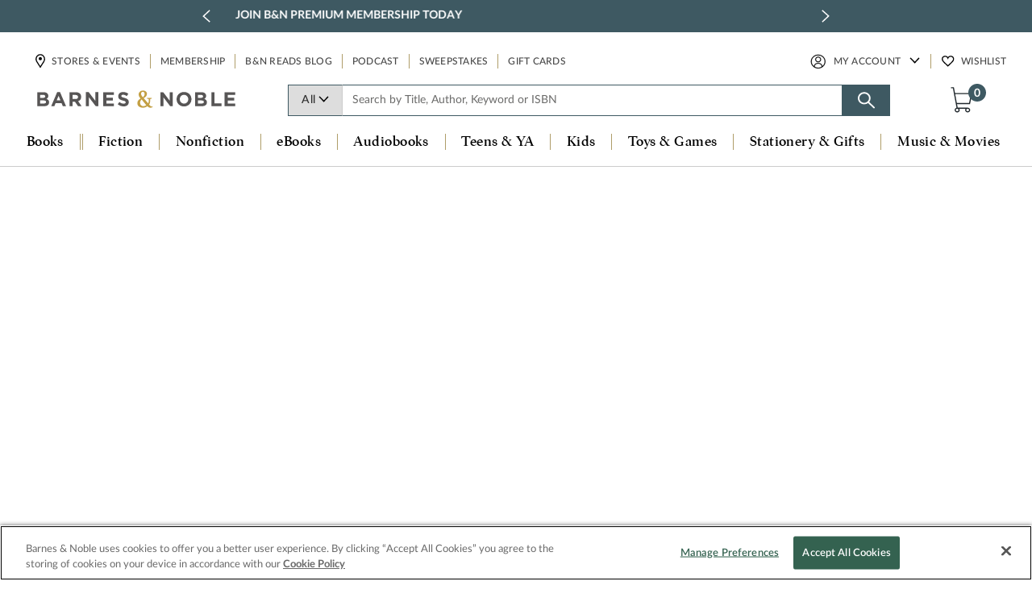

--- FILE ---
content_type: text/html;charset=UTF-8
request_url: https://www.barnesandnoble.com/b/books/teens-ya/life-relationships-teens/_/N-29Z8q8Z1a7g;jsessionid=8DA97C6AB8BB3FB64D469BA35DA6023A.prodny_store02-atgap16
body_size: 27150
content:
<!doctype html>
<html class="no-js " lang="en">
<head>
<!-- Google Tag Manager -->
<script>(function(w,d,s,l,i){w[l]=w[l]||[];w[l].push({'gtm.start': new Date().getTime(),event:'gtm.js'});var f=d.getElementsByTagName(s)[0], j=d.createElement(s),dl=l!='dataLayer'?'&l='+l:'';j.async=true;j.src='https://www.googletagmanager.com/gtm.js?id='+i+dl;f.parentNode.insertBefore(j,f);})(window,document,'script','dataLayer','GTM-N9F73RQ');</script> <!-- End Google Tag Manager -->
<meta http-equiv="Content-Type" content="text/html; charset=UTF-8" />
<meta http-equiv="X-UA-Compatible" content="IE=edge,chrome=1">
<meta name="HandheldFriendly" content="True">
<meta name="MobileOptimized" content="320">
<meta name="viewport" content="width=device-width, initial-scale=1.0">
<meta name="format-detection" content="telephone=no">
<meta name="author" content="Barnes &amp; Noble">
<title>Life & Relationships - Teens, Teens & YA, Books | Barnes &amp; Noble&reg;</title>
<!-- set meta description -->
<meta name="description" content="Explore our list of Life & Relationships - Teens Books at Barnes & Noble®. Get your order fast and stress free with our pick-up in store options." />
<meta name="twitter:card" content="summary" />
<meta name="twitter:site" content="@BNBuzz" />
<meta property="og:title" content="Life & Relationships - Teens, Teens & YA, Books"/>
<meta property="og:description" content="Explore our list of Life &amp; Relationships - Teens Books at Barnes &amp; Noble®. Get your order fast and stress free with our pick-up in store options."/>
<meta property="og:type" content="product"/>
<meta property="og:url" content="https://www.barnesandnoble.com/b/books/teens-ya/life-relationships-teens/_/N-29Z8q8Z1a7g"/>
<meta property="og:image" content="http://dispatch.barnesandnoble.com/content/dam/ccr/social/BN_facebook_1200x630.jpg"/>
<meta property="og:site_name" content="Barnes &amp; Noble"/>
<link rel="icon" type="image/x-icon" href="//img.images-bn.com/static/redesign/srcs/images/favicon.ico" />
<link rel="icon" sizes="16x16" type="image/x-icon" href="//img.images-bn.com/static/redesign/srcs/images/favicon.ico">
<link rel="icon" sizes="32x32" type="image/x-icon" href="//img.images-bn.com/static/redesign/srcs/images/favicon.ico">
<link rel="icon" sizes="24x24" type="image/x-icon" href="//img.images-bn.com/static/redesign/srcs/images/favicon.ico">
<link rel="icon" sizes="192x192" href="//img.images-bn.com/static/redesign/srcs/images/new-bn-icon-192x192.png">
<link rel="icon" sizes="32x32" href="//img.images-bn.com/static/redesign/srcs/images/bn-icon-32.png"> <!-- New cheat safari tab-->
<link rel="icon" sizes="96x96" href="//img.images-bn.com/static/redesign/srcs/images/bn-icon-192.png"> <!-- New cheat for firefox -->
<link rel="icon" sizes="48x48" href="//img.images-bn.com/static/redesign/srcs/images/bn-icon_96.png"> <!-- New cheat for firefox -->
<meta name="apple-mobile-web-app-title" content="Barnes & Noble">
<link rel="apple-touch-icon" sizes="any" href="//img.images-bn.com/static/redesign/srcs/images/bn-apple-touch-icon-180-any.png">
<!--Legacy Apple -->
<link rel="apple-touch-icon" sizes="57x57" href="//img.images-bn.com/static/redesign/srcs/images/bn-icon-57.png">
<link rel="apple-touch-icon" sizes="72x72" href="//img.images-bn.com/static/redesign/srcs/images/bn-icon-72.png">
<link rel="apple-touch-icon" sizes="114x114" href="//img.images-bn.com/static/redesign/srcs/images/bn-icon-114.png">
<link rel="apple-touch-icon" sizes="144x144" href="//img.images-bn.com/static/redesign/srcs/images/bn-icon-144.png">
<link rel="apple-touch-icon" sizes="76x76" href="//img.images-bn.com/static/redesign/srcs/images/bn-icon-76.png">
<link rel="apple-touch-icon" sizes="120x120" href="//img.images-bn.com/static/redesign/srcs/images/bn-icon-120.png">
<link rel="apple-touch-icon" sizes="152x152" href="//img.images-bn.com/static/redesign/srcs/images/bn-icon-152.png">
<link rel="apple-touch-icon" sizes="180x180" href="//img.images-bn.com/static/redesign/srcs/images/bn-icon-180.png">
<!-- New Android -->
<link rel="manifest" href="/manifest.webmanifest">
<style>

@-webkit-keyframes bugfix { from { padding: 0px; } to { padding: 0px; } }
label span { -webkit-animation: bugfix infinite 1ms; }
</style>
<script>window['adrum-start-time'] = new Date().getTime();</script>
<!-- ATG-10336 Tactical fix starts -->
<!-- change for ATG-18885 -->
<link rel="canonical" href="https://www.barnesandnoble.com/b/books/teens-ya/life-relationships-teens/_/N-29Z8q8Z1a7g">
<!-- ATG-10336 Tactical fix starts -->
<link rel="next" href="https://www.barnesandnoble.com/b/books/teens-ya/life-relationships-teens/_/N-29Z8q8Z1a7g?page=2">
<script type="text/javascript" src="https://prod.accdab.net/cdn/cs/ebiaklm7tP0ykOyjm7KGfgNcPyo.js" id="bcn" dvc="d" async defer></script>
<script>
window.digitalData=window.digitalData||{},window.digitalData.event=window.digitalData.event||[],window.dataLayer=window.dataLayer||[],window._satellite=window._satellite||{},function(){function t(t){for(var e,n,o=String(t),a=[],r="",i=0,w=o.length;i<w;)if("."!==(e=o.charAt(i)))if("["!==e)r+=e,i++;else{for(r&&(a.push(r),r=""),i++,n="";i<w&&"]"!==o.charAt(i);)n+=o.charAt(i),i++;i++,/^[0-9]+$/.test(n)?a.push(parseInt(n,10)):'"'===n.charAt(0)&&'"'===n.charAt(n.length-1)||"'"===n.charAt(0)&&"'"===n.charAt(n.length-1)?a.push(n.substring(1,n.length-1)):a.push(n)}else r&&(a.push(r),r=""),i++;return r&&a.push(r),a}window.s_getP=function(e,n,o){var a,r,i=t(e),w=o||window;for(a=0;a<i.length;a++){if(r=i[a],null==w||!Object.prototype.hasOwnProperty.call(w,r))return arguments.length>=2?n:void 0;w=w[r]}return void 0===w&&arguments.length>=2?n:w},window.s_setP=function(e,n,o){var a,r,i,w,l=t(e),d=o||window;for(a=0;a<l.length;a++){if(r=l[a],a===l.length-1)return w=d?d[r]:void 0,d&&(d[r]=n),w;null!=d[r]&&"object"==typeof d[r]||(i=l[a+1],d[r]="number"==typeof i?[]:{}),d=d[r]}}}(),window.dataLayer=window.dataLayer||[],window._satellite=window._satellite||{},window._satellite.track=function(t,e){try{var n,o={};if(e&&"object"==typeof e)for(n in e)Object.prototype.hasOwnProperty.call(e,n)&&(o[n]=e[n]);o.event=t,window.dataLayer.push(o)}catch(t){window.console&&console.error&&console.error("track shim error:",t)}};
</script>

                    <script>var w=window;if(w.performance||w.mozPerformance||w.msPerformance||w.webkitPerformance){var d=document;AKSB=w.AKSB||{},AKSB.q=AKSB.q||[],AKSB.mark=AKSB.mark||function(e,_){AKSB.q.push(["mark",e,_||(new Date).getTime()])},AKSB.measure=AKSB.measure||function(e,_,t){AKSB.q.push(["measure",e,_,t||(new Date).getTime()])},AKSB.done=AKSB.done||function(e){AKSB.q.push(["done",e])},AKSB.mark("firstbyte",(new Date).getTime()),AKSB.prof={custid:"679473",ustr:"cookiepresent",originlat:"0",clientrtt:"9",ghostip:"23.208.24.232",ipv6:false,pct:"10",clientip:"3.133.136.119",requestid:"46174a9d",region:"47358",protocol:"h2",blver:14,akM:"a",akN:"ae",akTT:"O",akTX:"1",akTI:"46174a9d",ai:"238807",ra:"true",pmgn:"HTTP2Traffic",pmgi:"",pmp:"",qc:""},function(e){var _=d.createElement("script");_.async="async",_.src=e;var t=d.getElementsByTagName("script"),t=t[t.length-1];t.parentNode.insertBefore(_,t)}(("https:"===d.location.protocol?"https:":"http:")+"//ds-aksb-a.akamaihd.net/aksb.min.js")}</script>
                    </head>
<body data-global-svg-assets-url="/static/redesign/srcs/images/global-assets.svg" class="landingPage bncom-responsive">
<!-- Google Tag Manager (noscript) -->
<noscript><iframe src="https://www.googletagmanager.com/ns.html?id=GTM-N9F73RQ" height="0" width="0" style="display:none;visibility:hidden"></iframe></noscript><!-- End Google Tag Manager (noscript) -->
<span id="enableADI" hidden>true</span>
<span id="adiJSUrl" hidden>https://prod.accdab.net/cdn/cs/ebiaklm7tP0ykOyjm7KGfgNcPyo.js</span>
<span id="adiJSTimeout" hidden>500</span>
<img width="99999" height="99999" style="pointer-events: none; position: absolute; top: 0; left: 0; width: 99vw; height: 99vh; max-width: 99vw; max-height: 99vh;"  src="[data-uri]" alt="BN Homepage Two-Image carousal">
<link rel="stylesheet" type="text/css" href="//css.css-bn.com/static/redesign/release/css/toolkit-bootstrap.min.css?v12.15.5&setviewtype=full"/>
<link rel="stylesheet" href="//css.css-bn.com/static/redesign/release/css/bn-responsive-wb.min.css?v12.15.5&setviewtype=full" media="print" onload="this.media='all'"/>
<link href="//?v=01" rel="stylesheet" type="text/css" media="print" onload="this.media='all'"/>
<script>
if (performance.mark === undefined) {
console.log("performance.mark not supported");
}else{
performance.mark("Above_the_fold_loading_starts");
}
if(typeof performance.measure === 'undefined')
{
console.log("Create Measures: performance.measure not supported");
}
</script>
<script>
if(typeof performance.mark !== 'undefined')
{
/* ATG-24315 Fix start */
var bodyClass = 'landingPage';
var indexOfPDPPageClass = bodyClass.indexOf('pdpPage');
if( indexOfPDPPageClass > -1){
/* ATG-24315 Fix end */
performance.mark('Cover_Image/Video_loading_starts');
performance.mark("Addtocart_loading_starts");
}
performance.mark("Global_Header_loading_starts");
}
</script>
<script>
if(typeof performance.mark !== 'undefined' && typeof performance.measure !== 'undefined')
{
performance.mark("Global_Header_loading_ends");
performance.measure(
"globalHeaderDur",
"Global_Header_loading_starts",
"Global_Header_loading_ends"
);
}
</script>
<div class="browser-notice ie-outdated hidden">
<div>
<span class="x">&#215;</span>
<p>
<strong>Uh-oh, it looks like your Internet Explorer is out of date.</strong>
<br><br>
For a better shopping experience, please <a target="_blank" href="http://windows.microsoft.com/en-us/internet-explorer/download-ie/">upgrade now.</a>
</p>
</div>
</div>
<script>
// migration changes SRL-92
/*  if($.browser.msie && parseInt($.browser.version, 10) <=10){
if(!$('.ie-outdated').is('visible')){
$('.ie-outdated').show();
}
}    */
if (navigator.userAgent.indexOf('MSIE') != -1)
var detectIEregexp = /MSIE (\d+\.\d+);/ //test for MSIE x.x
else // if no "MSIE" string in userAgent
var detectIEregexp = /Trident.*rv[ :]*(\d+\.\d+)/ //test for rv:x.x or rv x.x where Trident string exists
if(detectIEregexp.test(navigator.userAgent)){ //if some form of IE
var ieversion=new Number(RegExp.$1) // capture x.x portion and store as a number
if (ieversion<=10){
if(!$('.ie-outdated').is('visible')){
$('.ie-outdated').show();
}
}
}
// migration changes end SRL-92
</script>
<noscript>
<div class="browser-notice">
<div>
<p class="circle">&#33;</p>
<p>&nbsp;&nbsp;Javascript is not enabled in your browser. Enabling JavaScript in your browser will allow you to experience all the features of our site.
</br></br>
&nbsp;&nbsp;<a href="https://help.barnesandnoble.com">Learn how to enable JavaScript on your browser</a>
</p>
</div>
</div>
</noscript>
<input type="hidden" id="deferAdLoad" value="" />
<input name="imagePath" type="hidden" value="/static/redesign/srcs/images/"/>
<input type="hidden" name="spinnerPath" value="//img.images-bn.com/static/redesign/srcs/images/spinner.svg"/>
<script>
var SITE_PROTOCOL = document.location.protocol||window.location.protocol||'http:',
SITE_DOMAIN = document.location.hostname||window.location.hostname||'www.barnesandnoble.com',
SITE_PORT = document.location.port||window.location.port||'80',
THIS_PATH = document.location.pathname||window.location.pathname||'/cartridges/PageSlot/PageSlot.jsp',
SITE_DOMAIN_URL = THIS_PAGE = SITE_ROOT = port = "",
STATIC_ASSETS_PATH = "/static",
webContextRoot ='',
staticAssetVersion = '?v12.15.5',
XHR_FOLDER ='/xhr',
XHR_HANDLER_PATH = XHR_FOLDER+'/handler.jsp',
PAGE_DEBUG_MODE = false;
// indexExchngHeaderBiddingJsUrl="";
// enableIndexExchangeJS="";
if(SITE_PROTOCOL=="https:") {
XHR_FOLDER = '/xhr';
XHR_HANDLER_PATH = XHR_FOLDER+'/handler.jsp';
}
if(SITE_PORT.length > 0 && SITE_PORT!=80)
port = ":"+SITE_PORT;
SITE_DOMAIN_URL = SITE_PROTOCOL + "//" + SITE_DOMAIN + port;
SITE_ROOT = SITE_DOMAIN_URL + webContextRoot;
THIS_PAGE = SITE_DOMAIN_URL + THIS_PATH;
port = null;
function consoleLog() {
if (PAGE_DEBUG_MODE!==true) return;
if (typeof console != "undefined" && typeof console.log != "undefined") {
if (typeof console.log.apply != "undefined") {
console.log.apply(console,arguments);
} else {
for(var i=0;i<arguments.length;i++) {
var arg = arguments[i];
console.log(arg);
}
}
}
}
function consoleWarn() {
if (PAGE_DEBUG_MODE!==true) return;
if (typeof console == "undefined") return;
if (typeof console.warn != "undefined" && typeof console.warn.apply != "undefined") {
console.warn.apply(console,arguments);
} else {
consoleLog.apply(console,arguments);
}
}
function consoleError() {
if (PAGE_DEBUG_MODE!==true) return;
if (typeof console == "undefined") return;
if (typeof console.error != "undefined" && typeof console.error.apply != "undefined") {
console.error.apply(console,arguments);
} else {
consoleWarn.apply(console,arguments);
}
}
var captchaV3Enabled = 'true';

function addOnLoadEvent(func) {
var oldonload = window.onload;
var newonload = function(){
/* if(enableIndexExchangeJS ==="true" && indexExchngHeaderBiddingJsUrl !=="" ){
// ATG-24008 : Add header bidding management from IndexExchange
headerBiddingJS();
}  */
func();
};
if (typeof window.onload != 'function') {
window.onload = newonload;
} else {
window.onload = function() {
if (oldonload) {
oldonload();
}
newonload();
}
}
}
</script>
<!-- migration changes SLR-92 -->
<script>document.write("<script type='text/javascript' src='//js.js-bn.com/static/redesign/release/js/head.js?v12.15.5'><\/script>");</script><!--// migration changes SLR-92 -->
<script>
function updateMiniCartCount(count) {
if(typeof count != 'undefined' && count != $.trim($('.bagTotal').text())) {
$('.bagTotal').text(count);
}
}
function miniCartEvents($container) {
var spinnerSrc = "",
spinnerImgPath = $('input[name=spinnerPath]').val();
if(spinnerImgPath && spinnerImgPath.indexOf('null') < 0 && spinnerImgPath.indexOf('undefined') < 0 ){
spinnerSrc = spinnerImgPath;
}
var $spinner = $('<div class="spinner spinner__large"><img tabindex="0" src="' + spinnerSrc + '" role="presentation" aria-live="polite" aria-label="Laoding..."></div>').addClass('mini-cart-spinner'),
$quantityUpdateForms = $('.mini-cart-quantity-update');
BN.MiniCart = new MiniCart('#miniCart', '#shoppingBag');
// shopping bag flyout only
$('#bagContentsContainer').find('.mini-cart-quantity-update').each(function() {
BN.uXHR.Form.apply(this);
});
$quantityUpdateForms.find('.product-quantity').each(function() {
var $this = $(this);
$this.data('initial-value', $this.val());
});
$quantityUpdateForms.find('input[type=submit]').on('click', function(e) {
var $theForm = $(this).closest('form'),
$eleProductQuantity = $theForm.find('.product-quantity').first(),
productQuantity = $eleProductQuantity.length ? $eleProductQuantity.val().trim() : '';
if (productQuantity.length == 0) {
e.preventDefault();
/* reset to the initial quantity if the user tried to submit an empty value */
if ($eleProductQuantity.length && $eleProductQuantity.data('initial-value')) {
$eleProductQuantity.val($eleProductQuantity.data('initial-value'));
}
}
});
$quantityUpdateForms.on('submit', function() {
var $this = $(this),
$miniCartItem = $this.parents('#miniCart');
$spinner.appendTo($miniCartItem);
}).on('amplifiFormSuccess', function(e, response) {
//Adobe Analytics: updates cart object
if(typeof s_setP !== 'undefined') updateAnalyticsCart();
// check to shopping bag reload flag is on page
// if shopping bag is updated in dropdown and page
// contains the items, it must be refreshed
if ($("#shoppingBagReloadFlag").length){
consoleLog("Reload Page to update shopping bag.");
location.reload(true);
} else {
$('#miniCartItems .miniCartItems-list').load(webContextRoot+"/checkout/includes/get-mini-cart-commerce-items.jsp", miniCartEvents);
$('#subtotalLine .subtotal-amount').html('$'+response.data.subtotal);
$('#subtotalLine .item-count').html('('+response.data.totalQuantity+' items)');
$('.bagTotal').html(response.data.totalQuantity);
if(response.data.totalQuantity < 1) {
//DONT SHOW CART IF TYPE AHEAD IS OPEN
if($('#headSearchTypeAheadHolder').is(':visible')) {
loadHeaderElement($("#bagContentsContainer"), webContextRoot+"/includes/shopping-bag.jsp", true, true);
} else {
loadHeaderElement($("#bagContentsContainer"), webContextRoot+"/includes/shopping-bag.jsp", true, false);
}
}
}
$spinner.remove();
if(e.target.id && /remove/i.test(e.target.id) || $(this).data('form-type') === 'remove') {
$(this).trigger('analytics-mini-cart-remove');
} else {
$(this).trigger('analytics-mini-cart-add');
}
}).on('amplifiFormError', function(e, response) {
$spinner.remove();
});
}
function loadHeaderElement($container, frag, miniCartLoaded, hideCart) {
$.ajax({
url: frag,
cache: false,
type: "get",
beforeSend: function() {
if(!$('#miniCart').length) {
}
}
}).done(function(data) {
$container.html(data);
if (hideCart) {
$("#miniCart").css("display", "none");
}
if (miniCartLoaded) {
updateMiniCartCount($('#miniCartQuantityVal').val());
miniCartEvents();
}
//to update the mini cart count after redesign
$('.cart-slide-out__banner').find('.bagTotal').html($('#bagTotal').html());
if($('body').hasClass('landingPage') || $('body').hasClass('shopping-bag') || $('body').hasClass('homepage')){
$('#checkoutFormSB .sign-in-checkout').attr('data-params','{"tplParams":{"isCheckout":"true","isNew":"true"}}');
}
/*                 //to bind the spinner functionality
$('[data-trigger="spinner"]').spinner('delay', 0).spinner('changed', function (e) {
$(e.target).trigger('change');
}); */
});
}
function displayHeaderFooterData(dataObj) {
try {
if(typeof dataObj != 'undefined' && dataObj != '') {
//set login status variables
if(typeof BN != 'undefined') {
BN.isExplicitlyLoggedIn = dataObj.isSecureLogin;
BN.isSoftLoggedIn = dataObj.isSoftLoggedIn;
} else {
$(document).ready(function() {
BN.isExplicitlyLoggedIn = dataObj.isSecureLogin;
BN.isSoftLoggedIn = dataObj.isSoftLoggedIn;
});
}
//populate sign in/account links data
//$('#authBar').html(dataObj.signInHtml);
if($('.account-links').find('#signInLink').length > 0){
$('#signInLink').remove();
}
if($('.account-links').find('.account-sign-in').length > 0){
$('.account-sign-in').remove();
}
$('.account-links').prepend(dataObj.signInHtml);
$('#myAccountMenu').html(dataObj.accountLinksHtml);
if(dataObj.isSecureLogin === true){
$('.account-links').attr('data-user-state','signed-in');
}
$(document).on('click', '#myAccountMenu #myAccountLink', function(){
$(this).addClass('focus');
});
updateMiniCartCount(dataObj.cartQuantity);
HEADERLOADED = true;
HEADERDATA = '';
bnLoggingEnabled = dataObj.bnLoggingEnabled;
$("#myAccountMenu").click(function(e) {
if($(e.target).attr('id') == 'myAccountLink')
e.preventDefault();
$("#myAccountLinks").toggleClass("showMyAccountLinks");
});
}
} catch(err) {
console.log(err);
}
}
function loadEmailSignUp() {
// check for email signup class in CQ template
if ($(".global-footer-email-signup").length){
// bind form to framework
var $form = $('#emailSignupForm');
BN.Validate.Listen($form);
BN.uXHR.Form.apply($form);
// success action
$('#emailSignupForm').on('amplifiFormSuccess', function() {
$('#emailSignupDiv').html("<span>Thank you for submitting your email address.</span>");
$('.global-footer-email-signup').find('.mini-cart-spinner').remove();
}).on("amplifiFormBeforeSerialize", function(){
$('#emailSignupForm').find('.handler-email-signup').remove();
$('#emailSignupForm').append('<input class="handler-email-signup" type="hidden" name="amplifiHandler" value="/atg/userprofiling/ProfileFormHandler.emailSignup">');
}).on("amplifiFormError",function(event,err,xhr,status,msgs){
var errors = msgs.items;
BN.Validate.DisplayErrors(this, errors);
$form.find('input[type=text]').addClass('user-error');
$('.global-footer-email-signup').find('.mini-cart-spinner').remove();
}).on("amplifiFormBeforeSubmit",function(){
consoleLog("Calling displaySpinner");
$form.find('input[type=text]').removeClass('user-error');
$('.global-footer-email-signup').append($('<div/>').addClass('mini-cart-spinner'));
});
}
}
/* ATG-10818: Pre-populate footer email field only when user is logged in */
function populateEmailSignUp(data) {
$(document).ready(function() {
if(data.isSecureLogin){
$('#emailAddr').val(data.email);
}
});
}
//load header elements for akamai caching
//SIGN IN Links, PTA Link, EMAIL SIGN UP, CART DETAILS
function loadDynamicHeaderElements(callback) {
$.ajax({
url: '/xhr/header-footer-data.jsp',
cache: false,
type: "get",
dataType: 'json'
}).done(function(data) {
HEADERDATA = data;
HEADERLOADED = false;
if($('#userLinks').length) {
displayHeaderFooterData(HEADERDATA);
} else {
$(document).ready(function() {
displayHeaderFooterData(HEADERDATA);
});
}
populateEmailSignUp(data);
});
$(document).ready(function() {
loadEmailSignUp();
//miniCartEvents();
});
}
</script>
<script>

loadDynamicHeaderElements();
</script>
<!-- ATG-25918 -->
<!-- ATG-26292 -->
<script>
var enableGoogleAdsAfterPageLoad = true;
var enableBazaarVoice = true;
</script>
<script>
var asyncRelatedAdsEnabled = true;
</script>
<script type="text/javascript">
/*$(document).ready(function() {
$('#primaryNav').on('hover touchstart', function() {
$('.nav-menu').css('display', 'block');
});
$('#primaryNav li.nav-item a').on('focus', function() {
$('.nav-menu').css('display', 'block');
});
});*/
function set_cookie (cvalue) {

var cname = "internalCampaign";
cvalue = cvalue.replace(/ /gi,'-').replace(/[`~!@#^&*()|+\=ï¿½ï¿½?;:'",<>\{\}\[\]\\\/]/gi, '').toLowerCase()
cvalue = 'tcbp_' +  cvalue;
//cvalue = encodeURI(cvalue);
var d = new Date();
d.setTime(d.getTime() + (1*24*60*60*1000));
var curCookie = cname + "=" + cvalue +
"; expires=" + d.toGMTString() +
"; path=" + "/"  +
"; domain=" + SITE_DOMAIN;
document.cookie = curCookie;

}
// ATG-24008 : Add header bidding management from IndexExchange
/*  function headerBiddingJS(){
var indxexctag=document.createElement("script");
indxexctag.type = "text/javascript";
indxexctag.async=true;
indxexctag.src = indexExchngHeaderBiddingJsUrl;
var node = document.getElementsByTagName("head")[0];
node.appendChild(indxexctag);
} */
</script>
<script src="//?v=01" type="text/javascript" async></script>
<script type="text/javascript" src="//js.js-bn.com/static/redesign/srcs/js/vendor/com.liquidpixels.Resolve.js?v12.15.5" async></script>
<script src="https://www.barnesandnoble.com/static/redesign/srcs/js/react.production.min.js" crossorigin></script>
<script src="https://www.barnesandnoble.com/static/redesign/srcs/js/react-dom.production.min.js" crossorigin></script>
<script>document.write("<script type='text/javascript' src='//js.js-bn.com/static/redesign/release/js/commerce-header.js?v12.15.5'><\/script>");</script><script src="https://www.google.com/recaptcha/api.js?render=6LdspeQUAAAAADObEWJ6oo7G-QvgkhiLgMgDXn_v" defer>
</script>
<script>
var captchaV3ApiKey= '6LdspeQUAAAAADObEWJ6oo7G-QvgkhiLgMgDXn_v';
</script>
<div id="header"></div>
<script type="text/javascript">
/*CommerceHeaderFooter is the name of the library that we defined in webpack.config.js */
CommerceHeaderFooter.showHeader('header', {env:'prod', consumer_host:'https://www.barnesandnoble.com', styling:'responsive'});
</script>
<div id="screen"></div>
<main role="main" class="invisible bg-whole-site-color">
<div class="gnb"><style type="text/css">.homepage .tile-grid {margin:3px 0 0 0; padding:0; } #globalNavBanner {margin: 0 auto 0; padding-bottom:4px; } #globalNavBanner.image { padding-bottom:3px; } .globalNavBanner{width:100%;max-width: 100%;text-align: center;} .globalNavBannerLink {display:block;text-decoration: none; border:1px solid transparent; line-height: 0;border-left: 0;border-right:0;margin:0 auto; width: 100%;} .globalNavBannerLink:hover,.globalNavBannerLink:focus{border-color:#7c83bc;text-decoration: none;} a.globalNavBannerLink.nolink{cursor:default;} .globalNavBanner img { width: 100%;} @media screen and (min-width:601px) and (max-width:899px){ .globalNavBanner img { max-width: 120%; width: 120%; position: relative; left: -10%;} } #globalNavBanner:not(.image) .gsb-table{display:table;min-height: 66px;width: 100%;max-width:1440px;margin: 0 auto;} .globalNavBanner .gsb-row{display:table-row} .globalNavBanner .gsb-td{display:table-cell;vertical-align:middle; } .globalNavBanner .gsb-message{ color:#000000;font-family:Lato,serif;font-size:18px; line-height:1.45; letter-spacing: 0.56px;font-weight:600; padding:7px 16%; position:relative} .globalNavBanner .gsb-code-phrase {font-weight: normal; border-left:solid 1px #979797; padding-left:14px; margin-left:9px; line-height:1.45; } .globalNavBanner .gsb-code { font-size: 16px; line-height:1.45; font-weight: bold; letter-spacing: 0.57px; } .globalNavBanner .gsb-cta{ font-family:Lato;font-size:16px;font-weight:normal; line-height: 1.2; letter-spacing:0.12px;color:#000000; display:inline-block;width:fit-content;text-align:center;padding:0;border-bottom:1px #000000 solid; position:absolute;right:30px; margin-top: 2px; } @media screen and (max-width:949px){ .globalNavBanner .gsb-message{font-size:16px; line-height:1.45; letter-spacing:0.57px} .globalNavBanner .gsb-code-phrase { font-size: 16px; letter-spacing: 0.57px;} .globalNavBanner .gsb-code { font-size: 14px; font-weight: bold; letter-spacing: 0.5px; } .globalNavBanner .gsb-cta{font-size:14px; letter-spacing:0.11px;width:fit-content; bottom:6px;} } @media screen and (max-width:850px){ .globalNavBanner .gsb-code-phrase { border-left-width:0; padding-left: 0; margin-left: 0; display: block; } } @media screen and (max-width:775px){ .globalNavBanner .gsb-message{font-size:15px; line-height:1.35; } .globalNavBanner .gsb-code-phrase {font-size: 15px;line-height:1.35; letter-spacing: 0.09px;} .globalNavBanner .gsb-code { font-size: 15px; line-height:1.35; font-weight: bold; } .globalNavBanner .gsb-cta{font-size:13px; } } @media screen and (max-width:600px){ .globalNavBanner .gsb-message{font-size:14px; line-height:1.35;letter-spacing: 0.11px; padding:10px 5%; } .globalNavBanner .gsb-code-phrase { font-size: 12px;line-height:1.35; letter-spacing: 0.09px;} .globalNavBanner .gsb-code { font-size: 12px; font-weight: bold;line-height:1.35; } .globalNavBanner .gsb-cta{font-size:12px; letter-spacing: 0.09px; } #globalNavBanner:not(.image) .gsb-table, #globalNavBanner.noncpn .gsb-table{display:table;min-height:42px; ;} #globalNavBanner.noncpn .globalNavBanner .gsb-cta{ position: static; bottom: unset; right: unset; font-size: 14px; line-height: 1.35; letter-spacing: 0.11px; margin-left: 8px; } } @media screen and (min-width:992px) and (max-width:1023px){ .globalNavBanner .gsb-cta{right:22px;} } @media screen and (min-width:601px) and (max-width:991px){ .globalNavBanner .gsb-cta{right:16px;} } @media screen and (max-width:600px){ .globalNavBanner .gsb-cta{right:12px;} } @media screen and (max-width:350px){ .globalNavBanner .gsb-message{line-height:1.25; } .globalNavBanner .gsb-code-phrase { line-height:1.25; } .globalNavBanner .gsb-code {line-height:1.25; } .globalNavBanner .gsb-cta{bottom: 4px;} } </style><style type="text/css">.globalBannerWrap{background-color: #C0E1F4;} #globalNavBanner.image .globalBannerWrap{background-color:transparent !important;} #globalNavBanner.image .globalBannerWrap.primary {background-image:none;} #globalNavBanner.image .globalBannerWrap.secondary {background-image:none;} </style><div id="globalNavBanner"><div class="globalNavBanner hidden globalBannerWrap"><a class="globalNavBannerLink"> </a></div><script type="text/javascript">
(function(){

var secondBanner = true;
var thisPathName = window.location.pathname;
$(".globalNavBanner:not(.loaded)").each(function(index){

if(thisPathName !== "/h/coupons-deals" && thisPathName !== "/h/copyright-policy") {

if(46 > 1){
$('a.globalNavBannerLink').attr('href','https://www.barnesandnoble.com/h/coupons-deals');
}else{
$('a.globalNavBannerLink').addClass('nolink');
}
if( 46 > 1 && "same" === "modal" ){
$('a.globalNavBannerLink').attr('target', '_blank').attr('data-modal-class', 'BN.Modal.External.Link').attr('data-modal-scrolling', 'yes').attr('data-modal-title', '');
}else if ( 46 > 1 && "same" === "new" ){
$('a.globalNavBannerLink').attr('target', '_blank');
}
$(this).addClass('primary loaded').parents('#globalNavBanner').addClass("noncpn image");
var msgElem;


msgElem = `<picture><source media="(max-width: 600px)" srcset="//dispatch.barnesandnoble.com/content/dam/ccr/global/global-nav-banner/2025/12/2059_GBN_PostHoliday_Dec25-mobile.jpg"><source media="(min-width: 601px)" srcset="//dispatch.barnesandnoble.com/content/dam/ccr/global/global-nav-banner/2025/12/2059_GBN_PostHoliday_Dec25.jpg"><img src="//dispatch.barnesandnoble.com/content/dam/ccr/global/global-nav-banner/2025/12/2059_GBN_PostHoliday_Dec25.jpg" class="globalNavBannerImg" alt="Limited Time Only!  50% Off Thousands of Hard Cover Books. Shop Now "></picture>`;



$('a.globalNavBannerLink').html(msgElem);
$("a.globalNavBanner").on("click", function(){
set_cookie("globalNavBanner_limited-time-only--50-off-thousands-of-hard-cover-books.-shop-now_na_text");
});
$(this).removeClass('hidden');

} else if(secondBanner && (thisPathName === "/h/coupons-deals" || thisPathName === "/h/copyright-policy")) {

if(42 > 1){
$('a.globalNavBannerLink').attr('href','https://www.barnesandnoble.com/membership/');
}else{
$('a.globalNavBannerLink').addClass('nolink');
}
if( 42 > 1 && "same" === "modal" ){
$('a.globalNavBannerLink').attr('target', '_blank').attr('data-modal-class', 'BN.Modal.External.Link').attr('data-modal-scrolling', 'yes').attr('data-modal-title', '');
}else if ( 42 > 1 && "same" === "new" ){
$('a.globalNavBannerLink').attr('target', '_blank');
}
$(this).addClass('secondary loaded').parents('#globalNavBanner').addClass("noncpn image ");
var msgElem2;


msgElem2 = `<picture><source media="(max-width: 600px)" srcset="//dispatch.barnesandnoble.com/content/dam/ccr/global/global-nav-banner/2025/08/31280_GlobalNav_Membership_12_00_24-mobile.jpg"><source media="(min-width: 601px)" srcset="//dispatch.barnesandnoble.com/content/dam/ccr/global/global-nav-banner/2025/08/31280_GlobalNav_Membership_12_00_24.jpg"><img src="//dispatch.barnesandnoble.com/content/dam/ccr/global/global-nav-banner/2025/08/31280_GlobalNav_Membership_12_00_24.jpg" class="globalNavBannerImg" alt= "Barnes &amp; Noble Premium Membership. Eatra 10% Off and Earn Rewards Plus Exclusive Offers and More. Join Now " /></picture>`;



$('a.globalNavBannerLink').html(msgElem2);
$("a.globalNavBanner").on("click", function(){
set_cookie("globalNavBanner_barnes--noble-premium-membership.-eatra-10-off-and-earn-rewards-plus-exclusive-offers-and-more.-join-now_na_text");
});
$(this).removeClass('hidden');

} else {
$( ".cqGlobalNavBanner" ).hide();
};

});
}());
$(function() {
if (window.location.href.indexOf("barnesandnoble.com/w/") > -1){
var pCategory = digitalData.product[0].category.primaryCategory.replace(/[^a-z0-9\s]/gi, '').replace(/[_\s]/g, '-').toLowerCase();
if (pCategory.length > 0){
sessionStorage.setItem('optPrimaryCategory', pCategory);
sessionStorage.setItem('optDDprimaryCategory', pCategory);
}else{
sessionStorage.setItem('optPrimaryCategory', 'none');
sessionStorage.setItem('optDDprimaryCategory', 'none');
}
var optDDproductType = digitalData.product[0].category.productType.replace(/[^a-z0-9\s]/gi, '').replace(/[_\s]/g, '-').toLowerCase();
if (optDDproductType.length > 0){
sessionStorage.setItem('optDDproductType', optDDproductType);
}else{
sessionStorage.setItem('optDDproductType', 'none');
}
}
});
</script> </div></div><div id="main-content" class="PageContent mt-m mt-md-s mt-sm-xxxs bn-grid-view bn-badge-added-search">
<div class="container plp-container container--no-padding-bottom two-column-container">
<aside id="plpErrors" class="error-msg alert alert--error mb-s" role="alert" style="display:none;"></aside>
<div class="clearfix text--left plp-breadcrumbs">
<nav role="navigation" data-nav='mainNav' class="bc_container">
<ol itemscope itemtype="http://schema.org/BreadcrumbList"  class="selected-facets lists lists--unstyled lists--bread-crumbs bc_wrapper">
<li itemprop="itemListElement" itemscope  itemtype="http://schema.org/ListItem" class="bread-crumbs-icon">
<a itemprop="item" href="/"><span itemprop="name">Home</span>
</a><span itemprop="position" class="hidden">1</span>
</li>
<li itemprop="itemListElement" itemscope  itemtype="http://schema.org/ListItem" class="bread-crumbs-icon">
<a itemprop="item" href="/b/books/_/N-8q8"><span  itemprop="name">Books</span>
</a><span itemprop="position" class="hidden">2</span>
</li>
<li itemprop="itemListElement" itemscope  itemtype="http://schema.org/ListItem" class="bread-crumbs-icon">
<a itemprop="item" href="/b/books/teens-ya/_/N-8q8Z19r4"><span  itemprop="name">Teens & YA</span>
</a><span itemprop="position" class="hidden">3</span>
</li>
<li itemprop="itemListElement" itemscope  itemtype="http://schema.org/ListItem" class="bread-crumbs-icon">
<span itemprop="name">Life & Relationships - Teens</span>
<span itemprop="position" class="hidden">4</span>
</li>
</ol>
</nav>
</div>
<div class="clearfix text--center mt-xs left-breadcrumb hidden">
<nav role="navigation">
<ul class="selected-facets lists lists--unstyled">
</ul>
</nav>
</div>
<div class="plp-row  two-column-row">
<div class=" if-fixed-width left-nav-section d-md-none d-sm-none d-lg-flex" aria-label="left-nav" role="navigation">
<section>
<div  id="refinements" class="sidebar left-nav">
<script>
if(typeof performance.mark !== 'undefined')
performance.mark("Left_Nav_loading_starts");
</script>
<h3 class="left-nav-header">No Ages</h3>
<div class="sidebar__section refinements" id="Subjects_category">
<span class="augHeader" data-toggle="collapse" data-target="#sidebar-section-0" aria-expanded="true" role="button" tabindex="0">
<h2 class="h2-as-h6"> Subjects</h2>
<span class="icon-minus icon-minus-arrow"></span>
</span>
<ul class="lists filter-list lists--unstyled pt-xs" id="sidebar-section-0" aria-expanded="true">
<li>
<a class="bread-crumbs__item" rel="" href="/b/books/life-relationships-teens/dating-sex-teens/_/N-29Z8q8Z1a7j">Dating & Sex - Teens</a></li>
<li>
<a class="bread-crumbs__item" rel="" href="/b/books/life-relationships-teens/family-life-teens/_/N-29Z8q8Z1a7l">Family Life - Teens</a></li>
<li>
<a class="bread-crumbs__item" rel="" href="/b/books/life-relationships-teens/friendship-teens/_/N-29Z8q8Z1a7m">Friendship - Teens</a></li>
<li>
<a class="bread-crumbs__item" rel="" href="/b/books/life-relationships-teens/general-miscellaneous-teens/_/N-29Z8q8Z1a7k">General & Miscellaneous - Teens</a></li>
<li>
<a class="bread-crumbs__item" rel="" href="/b/books/life-relationships-teens/self-esteem-emotions-teens/_/N-29Z8q8Z1a7i">Self-Esteem & Emotions - Teens</a></li>
<li>
<a class="bread-crumbs__item" rel="" href="/b/books/life-relationships-teens/teen-pregnancy-parenthood-teens/_/N-29Z8q8Z1a7h">Teen Pregnancy & Parenthood - Teens</a></li>
<li>
<a class="bread-crumbs__item" rel="" href="/b/books/life-relationships-teens/teen-survival-teens/_/N-29Z8q8Z1a7o">Teen Survival - Teens</a></li>
<li>
<a class="bread-crumbs__item" rel="" href="/b/books/life-relationships-teens/women-young-women-teens/_/N-29Z8q8Z1a7n">Women & Young Women - Teens</a></li>
</ul>
</div>
<input type="hidden" id="fusionQueryId" value="" />
<div class="sidebar__section refinements" id="Prices_category">
<span class="augHeader" data-toggle="collapse" data-target="#sidebar-section-1" aria-expanded="true" role="button" tabindex="0">
<h2 class="h2-as-h6"> Prices</h2>
<span class="icon-minus icon-minus-arrow"></span>
</span>
<ul class="lists filter-list lists--unstyled pt-xs" id="sidebar-section-1" aria-expanded="true">
<li>
<a class="bread-crumbs__item" rel="nofollow" href="/b/books/teens-ya/life-relationships-teens/_/N-cZ29Z8q8Z1a7g">Under $5</a></li>
<li>
<a class="bread-crumbs__item" rel="nofollow" href="/b/books/teens-ya/life-relationships-teens/_/N-3Z29Z8q8Z1a7g">$5 - $10</a></li>
<li>
<a class="bread-crumbs__item" rel="nofollow" href="/b/books/teens-ya/life-relationships-teens/_/N-4Z29Z8q8Z1a7g">$10 - $25</a></li>
<li>
<a class="bread-crumbs__item" rel="nofollow" href="/b/books/teens-ya/life-relationships-teens/_/N-5Z29Z8q8Z1a7g">$25 - $50</a></li>
<li>
<a class="bread-crumbs__item" rel="nofollow" href="/b/books/teens-ya/life-relationships-teens/_/N-6Z29Z8q8Z1a7g">Over $50</a></li>
</ul>
</div>
<input type="hidden" id="fusionQueryId" value="" />
<div class="sidebar__section refinements" id="Formats_category">
<span class="augHeader" data-toggle="collapse" data-target="#sidebar-section-2" aria-expanded="false" role="button" tabindex="0">
<h2 class="h2-as-h6"> Formats</h2>
<span class="icon-plus icon-plus-arrow"></span>
</span>
<ul class="lists filter-list lists--unstyled pt-xs" id="sidebar-section-2" aria-expanded="true">
<li>
<a class="bread-crumbs__item" rel="nofollow" href="/b/books/teens-ya/life-relationships-teens/_/N-1z0spboZ29Z8q8Z1a7g">eBook</a></li>
<li>
<a class="bread-crumbs__item" rel="nofollow" href="/b/books/teens-ya/life-relationships-teens/_/N-1z141tjZ29Z8q8Z1a7g">Paperback</a></li>
<li>
<a class="bread-crumbs__item" rel="nofollow" href="/b/books/teens-ya/life-relationships-teens/_/N-1z141jfZ29Z8q8Z1a7g">Hardcover</a></li>
<li>
<a class="bread-crumbs__item" rel="nofollow" href="/b/books/teens-ya/life-relationships-teens/_/N-1z0v0e6Z29Z8q8Z1a7g">Audiobook</a></li>
<li>
<a class="bread-crumbs__item" rel="nofollow" href="/b/books/teens-ya/life-relationships-teens/_/N-1z13op7Z29Z8q8Z1a7g">Large Print</a></li>
</ul>
</div>
<input type="hidden" id="fusionQueryId" value="" />
<div class="sidebar__section refinements" id="Language_category">
<span class="augHeader" data-toggle="collapse" data-target="#sidebar-section-3" aria-expanded="false" role="button" tabindex="0">
<h2 class="h2-as-h6"> Language</h2>
<span class="icon-plus icon-plus-arrow"></span>
</span>
<ul class="lists filter-list lists--unstyled pt-xs" id="sidebar-section-3" aria-expanded="true">
<li>
<a class="bread-crumbs__item" rel="" href="/b/books/teens-ya/life-relationships-teens/_/N-1z141wbZ29Z8q8Z1a7g">English</a></li>
<li>
<a class="bread-crumbs__item" rel="" href="/b/books/teens-ya/life-relationships-teens/_/N-1z13w9sZ29Z8q8Z1a7g">Spanish</a></li>
<li>
<a class="bread-crumbs__item" rel="" href="/b/books/teens-ya/life-relationships-teens/_/N-1z13r4nZ29Z8q8Z1a7g">Portuguese</a></li>
<li>
<a class="bread-crumbs__item" rel="" href="/b/books/teens-ya/life-relationships-teens/_/N-1z141tiZ29Z8q8Z1a7g">French</a></li>
<li>
<a class="bread-crumbs__item" rel="" href="/b/books/teens-ya/life-relationships-teens/_/N-1z13qwcZ29Z8q8Z1a7g">Italian</a></li>
<li>
<a class="bread-crumbs__item" rel="" href="/b/books/teens-ya/life-relationships-teens/_/N-1z13r8vZ29Z8q8Z1a7g">German</a></li>
<li>
<a class="bread-crumbs__item" rel="" href="/b/books/teens-ya/life-relationships-teens/_/N-1z13oz5Z29Z8q8Z1a7g">Polish</a></li>
<li>
<a class="bread-crumbs__item" rel="" href="/b/books/teens-ya/life-relationships-teens/_/N-1z13rlvZ29Z8q8Z1a7g">Russian</a></li>
<li>
<a class="bread-crumbs__item" rel="" href="/b/books/teens-ya/life-relationships-teens/_/N-1z13r79Z29Z8q8Z1a7g">Arabic</a></li>
<li>
<a class="bread-crumbs__item" rel="" href="/b/books/teens-ya/life-relationships-teens/_/N-1z13qtjZ29Z8q8Z1a7g">Chinese</a></li>
<li>
<a class="bread-crumbs__item" rel="" href="/b/books/teens-ya/life-relationships-teens/_/N-1z13nmtZ29Z8q8Z1a7g">Romanian</a></li>
<li>
<a class="bread-crumbs__item" rel="" href="/b/books/teens-ya/life-relationships-teens/_/N-1z13mjiZ29Z8q8Z1a7g">Hungarian</a></li>
<li>
<a class="bread-crumbs__item" rel="" href="/b/books/teens-ya/life-relationships-teens/_/N-1z13mc6Z29Z8q8Z1a7g">Afrikaans</a></li>
<li>
<a class="bread-crumbs__item" rel="" href="/b/books/teens-ya/life-relationships-teens/_/N-1z13iasZ29Z8q8Z1a7g">Catalan</a></li>
<li>
<a class="bread-crumbs__item" rel="" href="/b/books/teens-ya/life-relationships-teens/_/N-1z12gxhZ29Z8q8Z1a7g">Welsh</a></li>
</ul>
</div>
<input type="hidden" id="fusionQueryId" value="" />
<div id='div-gpt-ad-5152096-2' class="landing-left"></div>
</div>
</section>
</div>
<div class="product-view-section pl-lg-l p-sm-0">
<div id="searchGrid" class="bd-left-disabled-gray  pl-lg-xl">
<header  role="presentation" class="plp-store-title">
<h1>Life & Relationship Books for Teens</h1></header>
<div class="resultsListContainer favIconContainer bopis-plp-result results-list">
<section class="plp-white-space-search">
<section class="plp-filter-selection">
<div class="results-listing-options">
<div class="row flex justify-content-between ml-0 mr-0">
<div class="result-showing-text pl-md-m">
<div class="result-show">1- 20 of 6441 results</div>
<input type="hidden" id="totalItemsShown" value="20" />
<input type="hidden" id="startItemsShown" value="1" />
</div>
<div class="d-flex filter-section justify-content-md-end justify-content-sm-between">
<div class="pl-0 pr-0">
<div class="show-results">
<select name="view" id="view1" title="Show:"
class="hidden" data-selectbox>
<option value="/b/books/teens-ya/life-relationships-teens/_/N-29Z8q8Z1a7g?Nrpp=20&page=1"
 selected="selected">20</option>
<option value="/b/books/teens-ya/life-relationships-teens/_/N-29Z8q8Z1a7g?Nrpp=40&page=1"
>40</option>
</select>
</div>
</div>
<div class="flex pl-0 pr-0">
<div class="sort-by">
<select name="sorter" id="sortProducts1" class="hidden" title="Sort by:" data-selectbox>
<option value="/b/books/teens-ya/life-relationships-teens/_/N-29Z8q8Z1a7g?Ns=P_Sales_Rank%7C0"
 selected="selected">Best Sellers</option>
<option value="/b/books/teens-ya/life-relationships-teens/_/N-29Z8q8Z1a7g?Ns=P_Publication_Date%7C1"
>Newest to Oldest</option>
<option value="/b/books/teens-ya/life-relationships-teens/_/N-29Z8q8Z1a7g?Ns=P_Publication_Date%7C0"
>Oldest to Newest</option>
<option value="/b/books/teens-ya/life-relationships-teens/_/N-29Z8q8Z1a7g?Ns=P_Sale_Price%7C0"
>Price - Low to High</option>
<option value="/b/books/teens-ya/life-relationships-teens/_/N-29Z8q8Z1a7g?Ns=P_Sale_Price%7C1"
>Price - High to Low</option>
<option value="/b/books/teens-ya/life-relationships-teens/_/N-29Z8q8Z1a7g?Ns=P_Display_Name%7C0"
>Title - A to Z</option>
<option value="/b/books/teens-ya/life-relationships-teens/_/N-29Z8q8Z1a7g?Ns=P_Display_Name%7C1"
>Title - Z to A</option>
</select>
</div>
<div class="results-icons d-md-none d-lg-block d-sm-block pr-md-m pr-sm-xxs">
<div class="icons">
<a href="#" id="grid-view" class="ml-md-0 ml-sm-0 ml-s">
<div class="icon-grid-view-active"></div>
<span class="sr-only">Grid View</span>
<span class="icon-text">Grid</span>
</a>
<a href="#" id="list-view" class="list-view">
<div class="icon-list-view-active"></div>
<span class="sr-only">List View</span>
<span class="icon-text">List</span>
</a>
</div>
</div>
</div>
</div>
<section class="display-filter mt-xs d-lg-none d-md-flex d-sm-flex">
<div class=" filter pl-md-m" id="left-nav-filter">
<a data-toggle="collapse" data-target="#refinements-filter"
class="filter-button ada-custom-button d-flex align-items-center"
aria-expanded="false" role="button" tabindex="0"> <span class="icon-filter"></span>
<span class="filter-text ml-xxs">Filter</span>
</a>
</div>
<div class="ml-xs sort-filter">
<a data-toggle="collapse" data-target="#refinements-sort"
class="filter-button ada-custom-button d-flex align-items-center"
aria-expanded="false" role="button" tabindex="0"> <span class="icon-sort"></span> <span
id="sort-product-options" class="filter-text ml-xxs">Sort:
<span class="font-weight-bold sort-type ml-xxxs"></span>
</span>
</a>
</div>
<div
class="results-icons filter-section d-md-flex d-lg-none d-sm-none justify-content-md-end">
<div class="icons">
<a href="#" id="grid-view" class="ml-md-0 ml-sm-0 ml-s">
<div class="icon-grid-view-active"></div>
<span class="sr-only">Grid View</span>
<span class="icon-text">Grid</span>
</a>
<a href="#" id="list-view" class="list-view">
<div class="icon-list-view-active"> </div>
<span class="sr-only">List View</span>
<span class="icon-text">List</span>
</a>
</div>
</div>
</section>
</div>
<div id="refinements-filter" class="sidebar left-nav mb-md-m mb-sm-m" aria-expanded="false"></div>
<div id="refinements-sort" aria-expanded="false">
<ul class="lists lists--unstyled pt-xs pr-s">
<li class="p-2 my-auto  selected" id="" role="option">
<a class="top-matches" href="/b/books/teens-ya/life-relationships-teens/_/N-29Z8q8Z1a7g?Ns=P_Sales_Rank%7C0">Best Sellers</a>
</li>
<li class="p-2 my-auto " id="" role="option">
<a class="top-matches" href="/b/books/teens-ya/life-relationships-teens/_/N-29Z8q8Z1a7g?Ns=P_Publication_Date%7C1">Newest to Oldest</a>
</li>
<li class="p-2 my-auto " id="" role="option">
<a class="top-matches" href="/b/books/teens-ya/life-relationships-teens/_/N-29Z8q8Z1a7g?Ns=P_Publication_Date%7C0">Oldest to Newest</a>
</li>
<li class="p-2 my-auto " id="" role="option">
<a class="top-matches" href="/b/books/teens-ya/life-relationships-teens/_/N-29Z8q8Z1a7g?Ns=P_Sale_Price%7C0">Price - Low to High</a>
</li>
<li class="p-2 my-auto " id="" role="option">
<a class="top-matches" href="/b/books/teens-ya/life-relationships-teens/_/N-29Z8q8Z1a7g?Ns=P_Sale_Price%7C1">Price - High to Low</a>
</li>
<li class="p-2 my-auto " id="" role="option">
<a class="top-matches" href="/b/books/teens-ya/life-relationships-teens/_/N-29Z8q8Z1a7g?Ns=P_Display_Name%7C0">Title - A to Z</a>
</li>
<li class="p-2 my-auto " id="" role="option">
<a class="top-matches" href="/b/books/teens-ya/life-relationships-teens/_/N-29Z8q8Z1a7g?Ns=P_Display_Name%7C1">Title - Z to A</a>
</li>
</ul>
</div>
</div>
</section>
<!--  Display series order data from left panel using jquery -->
<section class="flex" id="seriesOrderContainer"></section>
<script>
if(typeof performance.mark !== 'undefined')
performance.mark("Search_bopis_functionality_loading_starts");
</script>
<div id="plpRibbonCont"></div>
<input type="hidden" id="enablePLPCheckboxFilter"
value="false" />
<input type="hidden" id="requestURI" value="/b/books/teens-ya/life-relationships-teens/_/N-29Z8q8Z1a7g" />
</section>
<section id="gridView" class="mt-s mt-lg-m">
<div
class="product-shelf-grid plp-grid-qa">
<!-- changes made for badging -->
<div class="product-shelf-tile product-shelf-tile-book bnBadgeHere columns-4" tabindex="-1">
<input type="hidden" data-skutype="book" />
<input type="hidden" class="ean-nos"
value="9780375714573"
data-availability="0" />
<div class="product-image-container plp-quick-add-cont" tabindex="-1">
<div class="pl-0 pr-0 product-shelf-image-cont plp-qa-img-cont"
data-match-height="product-shelf-image" tabindex="-1">
<div class="product-shelf-image" tabindex="-1">
<a title="Persepolis: The Story of a Childhood" class="pImageLink " onclick="set_cookie('rl_BrowseResults_Persepolis/Marjane-Satrapi_image');" href="/w/persepolis-marjane-satrapi/1101895868?ean=9780375714573"><img src="//prodimage.images-bn.com/pimages/9780375714573_p0_v6_s192x300.jpg" class="full-shadow" alt="Title: Persepolis: The Story of a Childhood, Author: Marjane Satrapi" data-bottom-align/></a><span class="product-shelf-favorite" tabindex="-1" >
<label id="guest-label-score-9780375714573_b8ab4584f7c940228eb2717306db2018" data-toggle="data-aria-selected" data-aria-selected="false">
<svg tabindex="-1" viewBox="0 0 28 28" xmlns="http://www.w3.org/2000/svg" xmlns:xlink="http://www.w3.org/1999/xlink" overflow="visible">
<use tabindex="-1" xlink:href="#heart">
<path id="heart" d="M14 26c-0.25 0-0.5-0.094-0.688-0.281l-9.75-9.406c-0.125-0.109-3.563-3.25-3.563-7 0-4.578 2.797-7.313 7.469-7.313 2.734 0 5.297 2.156 6.531 3.375 1.234-1.219 3.797-3.375 6.531-3.375 4.672 0 7.469 2.734 7.469 7.313 0 3.75-3.437 6.891-3.578 7.031l-9.734 9.375c-0.187 0.187-0.438 0.281-0.688 0.281z"></path>
</use>
</svg>
<input type="checkbox" data-classes="tooltip tooltip-fav-book"
data-persistent="false" data-position="auto-bottom-center"
data-target="body" data-toggle="tooltip"
data-trigger="manual"  name="favorites-book"
data-content="#tooltip-added-wishlist_9780375714573_b8ab4584f7c940228eb2717306db2018"
id="img-9780375714573_b8ab4584f7c940228eb2717306db2018"
alt="Add to Favourite"
value="1"
tabindex="0"
role="checkbox"
aria-checked="false"
aria-label="Add to Favourite"
/>
</label>
<a href="#" data-url="/modals/account/add-to-wishlist-ra.jsp?skuId=9780375714573&productId=prd9780375714573" class="browseAddToWishlistLink  wish-list-item hidden" rel="nofollow">
<span class="icon icon-collection-default"></span>
<span class="anchor-text">Add to Wishlist</span>
</a>
<form id="addItemToWishlist1test_9780375714573_b8ab4584f7c940228eb2717306db2018" name="addItemToWishlist1test" action="/xhr/handler.jsp?_DARGS=/browse/includes/add-to-favourite_add.jsp" data-messaging=".alert--error" class="hidden" method="post"><input name="_dyncharset" value="UTF-8" type="hidden"></input><input name="_dynSessConf" value="5648572748100470575" type="hidden"></input><input type="submit" id="btnAddItemToWishlist_9780375714573_b8ab4584f7c940228eb2717306db2018"
value="Add Item" class="btn-submit" />
<input name="/atg/commerce/gifts/GiftlistFormHandler.productId" value="prd9780375714573" type="hidden"><input name="_D:/atg/commerce/gifts/GiftlistFormHandler.productId" value=" " type="hidden"><input name="/atg/commerce/gifts/GiftlistFormHandler.catalogRefIds" value="9780375714573" type="hidden"><input name="_D:/atg/commerce/gifts/GiftlistFormHandler.catalogRefIds" value=" " type="hidden"><input name="/atg/commerce/gifts/GiftlistFormHandler.quantity" value="1" type="hidden"><input name="_D:/atg/commerce/gifts/GiftlistFormHandler.quantity" value=" " type="hidden"><input id="owner_9780375714573_b8ab4584f7c940228eb2717306db2018" name="/atg/commerce/gifts/GiftlistFormHandler.owner" value="" type="hidden"><input name="_D:/atg/commerce/gifts/GiftlistFormHandler.owner" value=" " type="hidden"><input id="addGiftlistId_9780375714573_b8ab4584f7c940228eb2717306db2018" name="/atg/commerce/gifts/GiftlistFormHandler.giftlistId" value="gl82971117128" type="hidden"><input name="_D:/atg/commerce/gifts/GiftlistFormHandler.giftlistId" value=" " type="hidden"><input name="/atg/commerce/gifts/GiftlistFormHandler.eventName" value="My Wishlist" type="hidden"><input name="_D:/atg/commerce/gifts/GiftlistFormHandler.eventName" value=" " type="hidden"><input id="giftListName_9780375714573_b8ab4584f7c940228eb2717306db2018" name="/atg/commerce/gifts/GiftlistFormHandler.eventName" value="" type="hidden"><input name="_D:/atg/commerce/gifts/GiftlistFormHandler.eventName" value=" " type="hidden"><input name="/atg/commerce/gifts/GiftlistFormHandler.siteId" value="basicSite" type="hidden"><input name="_D:/atg/commerce/gifts/GiftlistFormHandler.siteId" value=" " type="hidden"><input name="/atg/commerce/gifts/GiftlistFormHandler.fromPage" value="browse" type="hidden"><input name="_D:/atg/commerce/gifts/GiftlistFormHandler.fromPage" value=" " type="hidden"><input type="hidden" name="amplifiHandler"
value="/atg/commerce/gifts/GiftlistFormHandler.createOtherGiftlist" />
<input name="_DARGS" value="/browse/includes/add-to-favourite_add.jsp" type="hidden"></input></form><form id="frmRemoveGiftItemtest_9780375714573_b8ab4584f7c940228eb2717306db2018" action="/xhr/handler.jsp?_DARGS=/browse/includes/add-to-favourite_remove.jsp" class="hidden" method="post"><input name="_dyncharset" value="UTF-8" type="hidden"></input><input name="_dynSessConf" value="5648572748100470575" type="hidden"></input><input id="removeGiftlistId_9780375714573_b8ab4584f7c940228eb2717306db2018" name="/atg/commerce/gifts/GiftlistFormHandler.giftlistId" value="gl82971117128" type="hidden"><input name="_D:/atg/commerce/gifts/GiftlistFormHandler.giftlistId" value=" " type="hidden"><input id="removedItemId_9780375714573_b8ab4584f7c940228eb2717306db2018" name="/atg/commerce/gifts/GiftlistFormHandler.removeGiftItemId" value="9780375714573" type="hidden"><input name="_D:/atg/commerce/gifts/GiftlistFormHandler.removeGiftItemId" value=" " type="hidden"><input type="hidden" name="amplifiHandler"
value="/atg/commerce/gifts/GiftlistFormHandler.removeGiftItem" />
<input type="submit" value="Delete Item" iclass="text-link" />
<input name="_DARGS" value="/browse/includes/add-to-favourite_remove.jsp" type="hidden"></input></form></span>
<script type="text/tooltip" id="tooltip-added-wishlist_9780375714573_b8ab4584f7c940228eb2717306db2018" data-tooltip-content>
<div data-added class="hidden">
<p tabindex="0" class="tooltip-message" role="alert">Added to Wishlist</p>
</div>
<div data-removed class="hidden">
<p tabindex="0" class="tooltip-message" role="alert">Removed from Wishlist</p>
</div>
<div data-error-tooltip-add class="hidden">
<p tabindex="0" class="tooltip-message-error" role="alert">Sorry, we're currently unable to add this to your Wishlist</p>
</div>
<div data-error-tooltip-remove class="hidden">
<p tabindex="0" class="tooltip-message-error" role="alert">Sorry, we're currently unable to remove this from your Wishlist</p>
</div>
</script>
</div>
</div>
<div class="quick-add">
<a href="#" data-modal-class="BN.Modal.Browse.Quickview"
class="btn-quick-add"
data-quickview-url="/w/persepolis-marjane-satrapi/1101895868?ean=9780375714573" disableReview ="false"
data-modal-url="/modals/search/quickview.jsp?isMarketplace=false"
data-modal="%data-modal-url%"
data-work-id="1101895868"
data-sku-id="9780375714573"
data-sku-type="book"
data-product-name="Persepolis: The Story of a Childhood"
data-price="16.000000"
role="button">QUICK ADD</a>
</div>
</div>
<div class="product-shelf-info product-info-view text--left pl-qa-s">
<div class="product-shelf-title product-info-title pt-xs">
<a title="Persepolis: The Story of a Childhood" class=" " onclick="set_cookie('rl_BrowseResults_Persepolis/Marjane-Satrapi_text');" href="/w/persepolis-marjane-satrapi/1101895868?ean=9780375714573">Persepolis: The Story of a&hellip;</a></div>
<div class="product-shelf-author pt-0 mt-1">
<span class="by">by</span> <a href="/s/%22Marjane Satrapi%22?Ntk=P_key_Contributor_List&Ns=P_Sales_Rank&Ntx=mode+matchall">Marjane Satrapi</a></div>
<div class="d-lg-none d-sm-block d-md-none"
data-bv-show="inline_rating"
data-bv-product-id="9780375714573"
data-bv-seo="false"></div>
<a id="seriesTitle" data-place="numberSeries" class="pt-2" data-href="/s/%22Pantheon+Graphic+Library%22?Ntk=P_Series_Title&Ns=P_Series_Number&Ntx=mode+matchall" href="/s/%22Pantheon+Graphic+Library%22?Ntk=P_Series_Title&Ns=P_Series_Number&Ntx=mode+matchall">Explore Series</a><div class="product-shelf-pricing mt-xs">
<div class="current">
<a title="Persepolis: The Story of a Childhood" class=" link" onclick="set_cookie('rl_BrowseResults_Persepolis/Marjane-Satrapi_text');" href="/w/persepolis-marjane-satrapi/1101895868?ean=9780375714573"><span class="format">
Paperback</span>
<span>
$16.00</span>
</a></div>
</div>
<div class="plp-coupon hidden"></div>
<div class="mt-xs mb-xs plp-bopis-badge hidden"
aria-hidden="true">
<div class="availability-spacing flex">
<div class="bopis-icon">
<span class="icon-check"></span>
</div>
<p class="ml-xxs bopis-badge-message mt-0 mb-0">In Stock
Online</p>
</div>
<div class="badgescomingfromjstick"></div>
<div class="badgescomingfromjscross"></div>
</div>
</div>
</div>
<!-- changes made for badging -->
<div class="product-shelf-tile product-shelf-tile-book bnBadgeHere columns-4" tabindex="-1">
<input type="hidden" data-skutype="book" />
<input type="hidden" class="ean-nos"
value="9781476764665"
data-availability="0" />
<div class="product-image-container plp-quick-add-cont" tabindex="-1">
<div class="pl-0 pr-0 product-shelf-image-cont plp-qa-img-cont"
data-match-height="product-shelf-image" tabindex="-1">
<div class="product-shelf-image" tabindex="-1">
<a title="The 7 Habits of Highly Effective Teens" class="pImageLink " onclick="set_cookie('rl_BrowseResults_The-7-Habits-of-Highly-Effective-Teens/Sean-Covey_image');" href="/w/the-7-habits-of-highly-effective-teens-sean-covey/1100332369?ean=9781476764665"><img src="//prodimage.images-bn.com/pimages/9781476764665_p0_v7_s192x300.jpg" class="full-shadow" alt="Title: The 7 Habits of Highly Effective Teens, Author: Sean Covey" data-bottom-align/></a><span class="product-shelf-favorite" tabindex="-1" >
<label id="guest-label-score-9781476764665_8c1c34526c194e269eef637fb91b9e11" data-toggle="data-aria-selected" data-aria-selected="false">
<svg tabindex="-1" viewBox="0 0 28 28" xmlns="http://www.w3.org/2000/svg" xmlns:xlink="http://www.w3.org/1999/xlink" overflow="visible">
<use tabindex="-1" xlink:href="#heart">
<path id="heart" d="M14 26c-0.25 0-0.5-0.094-0.688-0.281l-9.75-9.406c-0.125-0.109-3.563-3.25-3.563-7 0-4.578 2.797-7.313 7.469-7.313 2.734 0 5.297 2.156 6.531 3.375 1.234-1.219 3.797-3.375 6.531-3.375 4.672 0 7.469 2.734 7.469 7.313 0 3.75-3.437 6.891-3.578 7.031l-9.734 9.375c-0.187 0.187-0.438 0.281-0.688 0.281z"></path>
</use>
</svg>
<input type="checkbox" data-classes="tooltip tooltip-fav-book"
data-persistent="false" data-position="auto-bottom-center"
data-target="body" data-toggle="tooltip"
data-trigger="manual"  name="favorites-book"
data-content="#tooltip-added-wishlist_9781476764665_8c1c34526c194e269eef637fb91b9e11"
id="img-9781476764665_8c1c34526c194e269eef637fb91b9e11"
alt="Add to Favourite"
value="1"
tabindex="0"
role="checkbox"
aria-checked="false"
aria-label="Add to Favourite"
/>
</label>
<a href="#" data-url="/modals/account/add-to-wishlist-ra.jsp?skuId=9781476764665&productId=prd9781476764665" class="browseAddToWishlistLink  wish-list-item hidden" rel="nofollow">
<span class="icon icon-collection-default"></span>
<span class="anchor-text">Add to Wishlist</span>
</a>
<form id="addItemToWishlist1test_9781476764665_8c1c34526c194e269eef637fb91b9e11" name="addItemToWishlist1test" action="/xhr/handler.jsp?_DARGS=/browse/includes/add-to-favourite_add.jsp" data-messaging=".alert--error" class="hidden" method="post"><input name="_dyncharset" value="UTF-8" type="hidden"></input><input name="_dynSessConf" value="5648572748100470575" type="hidden"></input><input type="submit" id="btnAddItemToWishlist_9781476764665_8c1c34526c194e269eef637fb91b9e11"
value="Add Item" class="btn-submit" />
<input name="/atg/commerce/gifts/GiftlistFormHandler.productId" value="prd9781476764665" type="hidden"><input name="_D:/atg/commerce/gifts/GiftlistFormHandler.productId" value=" " type="hidden"><input name="/atg/commerce/gifts/GiftlistFormHandler.catalogRefIds" value="9781476764665" type="hidden"><input name="_D:/atg/commerce/gifts/GiftlistFormHandler.catalogRefIds" value=" " type="hidden"><input name="/atg/commerce/gifts/GiftlistFormHandler.quantity" value="1" type="hidden"><input name="_D:/atg/commerce/gifts/GiftlistFormHandler.quantity" value=" " type="hidden"><input id="owner_9781476764665_8c1c34526c194e269eef637fb91b9e11" name="/atg/commerce/gifts/GiftlistFormHandler.owner" value="" type="hidden"><input name="_D:/atg/commerce/gifts/GiftlistFormHandler.owner" value=" " type="hidden"><input id="addGiftlistId_9781476764665_8c1c34526c194e269eef637fb91b9e11" name="/atg/commerce/gifts/GiftlistFormHandler.giftlistId" value="gl82971117128" type="hidden"><input name="_D:/atg/commerce/gifts/GiftlistFormHandler.giftlistId" value=" " type="hidden"><input name="/atg/commerce/gifts/GiftlistFormHandler.eventName" value="My Wishlist" type="hidden"><input name="_D:/atg/commerce/gifts/GiftlistFormHandler.eventName" value=" " type="hidden"><input id="giftListName_9781476764665_8c1c34526c194e269eef637fb91b9e11" name="/atg/commerce/gifts/GiftlistFormHandler.eventName" value="" type="hidden"><input name="_D:/atg/commerce/gifts/GiftlistFormHandler.eventName" value=" " type="hidden"><input name="/atg/commerce/gifts/GiftlistFormHandler.siteId" value="basicSite" type="hidden"><input name="_D:/atg/commerce/gifts/GiftlistFormHandler.siteId" value=" " type="hidden"><input name="/atg/commerce/gifts/GiftlistFormHandler.fromPage" value="browse" type="hidden"><input name="_D:/atg/commerce/gifts/GiftlistFormHandler.fromPage" value=" " type="hidden"><input type="hidden" name="amplifiHandler"
value="/atg/commerce/gifts/GiftlistFormHandler.createOtherGiftlist" />
<input name="_DARGS" value="/browse/includes/add-to-favourite_add.jsp" type="hidden"></input></form><form id="frmRemoveGiftItemtest_9781476764665_8c1c34526c194e269eef637fb91b9e11" action="/xhr/handler.jsp?_DARGS=/browse/includes/add-to-favourite_remove.jsp" class="hidden" method="post"><input name="_dyncharset" value="UTF-8" type="hidden"></input><input name="_dynSessConf" value="5648572748100470575" type="hidden"></input><input id="removeGiftlistId_9781476764665_8c1c34526c194e269eef637fb91b9e11" name="/atg/commerce/gifts/GiftlistFormHandler.giftlistId" value="gl82971117128" type="hidden"><input name="_D:/atg/commerce/gifts/GiftlistFormHandler.giftlistId" value=" " type="hidden"><input id="removedItemId_9781476764665_8c1c34526c194e269eef637fb91b9e11" name="/atg/commerce/gifts/GiftlistFormHandler.removeGiftItemId" value="9781476764665" type="hidden"><input name="_D:/atg/commerce/gifts/GiftlistFormHandler.removeGiftItemId" value=" " type="hidden"><input type="hidden" name="amplifiHandler"
value="/atg/commerce/gifts/GiftlistFormHandler.removeGiftItem" />
<input type="submit" value="Delete Item" iclass="text-link" />
<input name="_DARGS" value="/browse/includes/add-to-favourite_remove.jsp" type="hidden"></input></form></span>
<script type="text/tooltip" id="tooltip-added-wishlist_9781476764665_8c1c34526c194e269eef637fb91b9e11" data-tooltip-content>
<div data-added class="hidden">
<p tabindex="0" class="tooltip-message" role="alert">Added to Wishlist</p>
</div>
<div data-removed class="hidden">
<p tabindex="0" class="tooltip-message" role="alert">Removed from Wishlist</p>
</div>
<div data-error-tooltip-add class="hidden">
<p tabindex="0" class="tooltip-message-error" role="alert">Sorry, we're currently unable to add this to your Wishlist</p>
</div>
<div data-error-tooltip-remove class="hidden">
<p tabindex="0" class="tooltip-message-error" role="alert">Sorry, we're currently unable to remove this from your Wishlist</p>
</div>
</script>
</div>
</div>
<div class="quick-add">
<a href="#" data-modal-class="BN.Modal.Browse.Quickview"
class="btn-quick-add"
data-quickview-url="/w/the-7-habits-of-highly-effective-teens-sean-covey/1100332369?ean=9781476764665" disableReview ="false"
data-modal-url="/modals/search/quickview.jsp?isMarketplace=false"
data-modal="%data-modal-url%"
data-work-id="1100332369"
data-sku-id="9781476764665"
data-sku-type="book"
data-product-name="The 7 Habits of Highly Effective Teens"
data-price="18.990000"
role="button">QUICK ADD</a>
</div>
</div>
<div class="product-shelf-info product-info-view text--left pl-qa-s">
<div class="product-shelf-title product-info-title pt-xs">
<a title="The 7 Habits of Highly Effective Teens" class=" " onclick="set_cookie('rl_BrowseResults_The-7-Habits-of-Highly-Effective-Teens/Sean-Covey_text');" href="/w/the-7-habits-of-highly-effective-teens-sean-covey/1100332369?ean=9781476764665">The 7 Habits of Highly&hellip;</a></div>
<div class="product-shelf-author pt-0 mt-1">
<span class="by">by</span> <a href="/s/%22Sean Covey%22?Ntk=P_key_Contributor_List&Ns=P_Sales_Rank&Ntx=mode+matchall">Sean Covey</a></div>
<div class="d-lg-none d-sm-block d-md-none"
data-bv-show="inline_rating"
data-bv-product-id="9781476764665"
data-bv-seo="false"></div>
<div class="product-shelf-pricing mt-xs">
<div class="current">
<a title="The 7 Habits of Highly Effective Teens" class=" link" onclick="set_cookie('rl_BrowseResults_The-7-Habits-of-Highly-Effective-Teens/Sean-Covey_text');" href="/w/the-7-habits-of-highly-effective-teens-sean-covey/1100332369?ean=9781476764665"><span class="format">
Paperback</span>
<span>
$18.99</span>
</a></div>
</div>
<div class="plp-coupon hidden"></div>
<div class="mt-xs mb-xs plp-bopis-badge hidden"
aria-hidden="true">
<div class="availability-spacing flex">
<div class="bopis-icon">
<span class="icon-check"></span>
</div>
<p class="ml-xxs bopis-badge-message mt-0 mb-0">In Stock
Online</p>
</div>
<div class="badgescomingfromjstick"></div>
<div class="badgescomingfromjscross"></div>
</div>
</div>
</div>
<!-- changes made for badging -->
<div class="product-shelf-tile product-shelf-tile-book bnBadgeHere columns-4" tabindex="-1">
<input type="hidden" data-skutype="book" />
<input type="hidden" class="ean-nos"
value="9780143111061"
data-availability="0" />
<div class="product-image-container plp-quick-add-cont" tabindex="-1">
<div class="pl-0 pr-0 product-shelf-image-cont plp-qa-img-cont"
data-match-height="product-shelf-image" tabindex="-1">
<div class="product-shelf-image" tabindex="-1">
<a title="The Idiot" class="pImageLink " onclick="set_cookie('rl_BrowseResults_The-Idiot/Elif-Batuman_image');" href="/w/the-idiot-elif-batuman/1124019925?ean=9780143111061"><img src="//prodimage.images-bn.com/pimages/9780143111061_p0_v5_s192x300.jpg" class="full-shadow" alt="Title: The Idiot, Author: Elif Batuman" data-bottom-align/></a><span class="product-shelf-favorite" tabindex="-1" >
<label id="guest-label-score-9780143111061_0c4bd5265e8b4df998323c0d822efbb7" data-toggle="data-aria-selected" data-aria-selected="false">
<svg tabindex="-1" viewBox="0 0 28 28" xmlns="http://www.w3.org/2000/svg" xmlns:xlink="http://www.w3.org/1999/xlink" overflow="visible">
<use tabindex="-1" xlink:href="#heart">
<path id="heart" d="M14 26c-0.25 0-0.5-0.094-0.688-0.281l-9.75-9.406c-0.125-0.109-3.563-3.25-3.563-7 0-4.578 2.797-7.313 7.469-7.313 2.734 0 5.297 2.156 6.531 3.375 1.234-1.219 3.797-3.375 6.531-3.375 4.672 0 7.469 2.734 7.469 7.313 0 3.75-3.437 6.891-3.578 7.031l-9.734 9.375c-0.187 0.187-0.438 0.281-0.688 0.281z"></path>
</use>
</svg>
<input type="checkbox" data-classes="tooltip tooltip-fav-book"
data-persistent="false" data-position="auto-bottom-center"
data-target="body" data-toggle="tooltip"
data-trigger="manual"  name="favorites-book"
data-content="#tooltip-added-wishlist_9780143111061_0c4bd5265e8b4df998323c0d822efbb7"
id="img-9780143111061_0c4bd5265e8b4df998323c0d822efbb7"
alt="Add to Favourite"
value="1"
tabindex="0"
role="checkbox"
aria-checked="false"
aria-label="Add to Favourite"
/>
</label>
<a href="#" data-url="/modals/account/add-to-wishlist-ra.jsp?skuId=9780143111061&productId=prd9780143111061" class="browseAddToWishlistLink  wish-list-item hidden" rel="nofollow">
<span class="icon icon-collection-default"></span>
<span class="anchor-text">Add to Wishlist</span>
</a>
<form id="addItemToWishlist1test_9780143111061_0c4bd5265e8b4df998323c0d822efbb7" name="addItemToWishlist1test" action="/xhr/handler.jsp?_DARGS=/browse/includes/add-to-favourite_add.jsp" data-messaging=".alert--error" class="hidden" method="post"><input name="_dyncharset" value="UTF-8" type="hidden"></input><input name="_dynSessConf" value="5648572748100470575" type="hidden"></input><input type="submit" id="btnAddItemToWishlist_9780143111061_0c4bd5265e8b4df998323c0d822efbb7"
value="Add Item" class="btn-submit" />
<input name="/atg/commerce/gifts/GiftlistFormHandler.productId" value="prd9780143111061" type="hidden"><input name="_D:/atg/commerce/gifts/GiftlistFormHandler.productId" value=" " type="hidden"><input name="/atg/commerce/gifts/GiftlistFormHandler.catalogRefIds" value="9780143111061" type="hidden"><input name="_D:/atg/commerce/gifts/GiftlistFormHandler.catalogRefIds" value=" " type="hidden"><input name="/atg/commerce/gifts/GiftlistFormHandler.quantity" value="1" type="hidden"><input name="_D:/atg/commerce/gifts/GiftlistFormHandler.quantity" value=" " type="hidden"><input id="owner_9780143111061_0c4bd5265e8b4df998323c0d822efbb7" name="/atg/commerce/gifts/GiftlistFormHandler.owner" value="" type="hidden"><input name="_D:/atg/commerce/gifts/GiftlistFormHandler.owner" value=" " type="hidden"><input id="addGiftlistId_9780143111061_0c4bd5265e8b4df998323c0d822efbb7" name="/atg/commerce/gifts/GiftlistFormHandler.giftlistId" value="gl82971117128" type="hidden"><input name="_D:/atg/commerce/gifts/GiftlistFormHandler.giftlistId" value=" " type="hidden"><input name="/atg/commerce/gifts/GiftlistFormHandler.eventName" value="My Wishlist" type="hidden"><input name="_D:/atg/commerce/gifts/GiftlistFormHandler.eventName" value=" " type="hidden"><input id="giftListName_9780143111061_0c4bd5265e8b4df998323c0d822efbb7" name="/atg/commerce/gifts/GiftlistFormHandler.eventName" value="" type="hidden"><input name="_D:/atg/commerce/gifts/GiftlistFormHandler.eventName" value=" " type="hidden"><input name="/atg/commerce/gifts/GiftlistFormHandler.siteId" value="basicSite" type="hidden"><input name="_D:/atg/commerce/gifts/GiftlistFormHandler.siteId" value=" " type="hidden"><input name="/atg/commerce/gifts/GiftlistFormHandler.fromPage" value="browse" type="hidden"><input name="_D:/atg/commerce/gifts/GiftlistFormHandler.fromPage" value=" " type="hidden"><input type="hidden" name="amplifiHandler"
value="/atg/commerce/gifts/GiftlistFormHandler.createOtherGiftlist" />
<input name="_DARGS" value="/browse/includes/add-to-favourite_add.jsp" type="hidden"></input></form><form id="frmRemoveGiftItemtest_9780143111061_0c4bd5265e8b4df998323c0d822efbb7" action="/xhr/handler.jsp?_DARGS=/browse/includes/add-to-favourite_remove.jsp" class="hidden" method="post"><input name="_dyncharset" value="UTF-8" type="hidden"></input><input name="_dynSessConf" value="5648572748100470575" type="hidden"></input><input id="removeGiftlistId_9780143111061_0c4bd5265e8b4df998323c0d822efbb7" name="/atg/commerce/gifts/GiftlistFormHandler.giftlistId" value="gl82971117128" type="hidden"><input name="_D:/atg/commerce/gifts/GiftlistFormHandler.giftlistId" value=" " type="hidden"><input id="removedItemId_9780143111061_0c4bd5265e8b4df998323c0d822efbb7" name="/atg/commerce/gifts/GiftlistFormHandler.removeGiftItemId" value="9780143111061" type="hidden"><input name="_D:/atg/commerce/gifts/GiftlistFormHandler.removeGiftItemId" value=" " type="hidden"><input type="hidden" name="amplifiHandler"
value="/atg/commerce/gifts/GiftlistFormHandler.removeGiftItem" />
<input type="submit" value="Delete Item" iclass="text-link" />
<input name="_DARGS" value="/browse/includes/add-to-favourite_remove.jsp" type="hidden"></input></form></span>
<script type="text/tooltip" id="tooltip-added-wishlist_9780143111061_0c4bd5265e8b4df998323c0d822efbb7" data-tooltip-content>
<div data-added class="hidden">
<p tabindex="0" class="tooltip-message" role="alert">Added to Wishlist</p>
</div>
<div data-removed class="hidden">
<p tabindex="0" class="tooltip-message" role="alert">Removed from Wishlist</p>
</div>
<div data-error-tooltip-add class="hidden">
<p tabindex="0" class="tooltip-message-error" role="alert">Sorry, we're currently unable to add this to your Wishlist</p>
</div>
<div data-error-tooltip-remove class="hidden">
<p tabindex="0" class="tooltip-message-error" role="alert">Sorry, we're currently unable to remove this from your Wishlist</p>
</div>
</script>
</div>
</div>
<div class="quick-add">
<a href="#" data-modal-class="BN.Modal.Browse.Quickview"
class="btn-quick-add"
data-quickview-url="/w/the-idiot-elif-batuman/1124019925?ean=9780143111061" disableReview ="false"
data-modal-url="/modals/search/quickview.jsp?isMarketplace=false"
data-modal="%data-modal-url%"
data-work-id="1124019925"
data-sku-id="9780143111061"
data-sku-type="book"
data-product-name="The Idiot"
data-price="18.000000"
role="button">QUICK ADD</a>
</div>
</div>
<div class="product-shelf-info product-info-view text--left pl-qa-s">
<div class="product-shelf-title product-info-title pt-xs">
<a title="The Idiot" class=" " onclick="set_cookie('rl_BrowseResults_The-Idiot/Elif-Batuman_text');" href="/w/the-idiot-elif-batuman/1124019925?ean=9780143111061">The Idiot</a></div>
<div class="product-shelf-author pt-0 mt-1">
<span class="by">by</span> <a href="/s/%22Elif Batuman%22?Ntk=P_key_Contributor_List&Ns=P_Sales_Rank&Ntx=mode+matchall">Elif Batuman</a></div>
<div class="d-lg-none d-sm-block d-md-none"
data-bv-show="inline_rating"
data-bv-product-id="9780143111061"
data-bv-seo="false"></div>
<div class="product-shelf-pricing mt-xs">
<div class="current">
<a title="The Idiot" class=" link" onclick="set_cookie('rl_BrowseResults_The-Idiot/Elif-Batuman_text');" href="/w/the-idiot-elif-batuman/1124019925?ean=9780143111061"><span class="format">
Paperback</span>
<span>
$18.00</span>
</a></div>
</div>
<div class="plp-coupon hidden"></div>
<div class="mt-xs mb-xs plp-bopis-badge hidden"
aria-hidden="true">
<div class="availability-spacing flex">
<div class="bopis-icon">
<span class="icon-check"></span>
</div>
<p class="ml-xxs bopis-badge-message mt-0 mb-0">In Stock
Online</p>
</div>
<div class="badgescomingfromjstick"></div>
<div class="badgescomingfromjscross"></div>
</div>
</div>
</div>
<!-- changes made for badging -->
<div class="product-shelf-tile product-shelf-tile-book bnBadgeHere columns-4" tabindex="-1">
<input type="hidden" data-skutype="book" />
<input type="hidden" class="ean-nos"
value="9780470923351"
data-availability="0" />
<div class="product-image-container plp-quick-add-cont" tabindex="-1">
<div class="pl-0 pr-0 product-shelf-image-cont plp-qa-img-cont"
data-match-height="product-shelf-image" tabindex="-1">
<div class="product-shelf-image" tabindex="-1">
<a title="When the Body Says No: Exploring the Stress-Disease Connection" class="pImageLink " onclick="set_cookie('rl_BrowseResults_When-the-Body-Says-No/Gabor-Mate-MD_image');" href="/w/when-the-body-says-no-gabor-mate-md/1111327047?ean=9780470923351"><img src="//prodimage.images-bn.com/pimages/9780470923351_p0_v5_s192x300.jpg" class="full-shadow" alt="Title: When the Body Says No: Exploring the Stress-Disease Connection, Author: Gabor Maté M.D." data-bottom-align/></a><span class="product-shelf-favorite" tabindex="-1" >
<label id="guest-label-score-9780470923351_c26e16047d0b46c7ab987244b947d5a7" data-toggle="data-aria-selected" data-aria-selected="false">
<svg tabindex="-1" viewBox="0 0 28 28" xmlns="http://www.w3.org/2000/svg" xmlns:xlink="http://www.w3.org/1999/xlink" overflow="visible">
<use tabindex="-1" xlink:href="#heart">
<path id="heart" d="M14 26c-0.25 0-0.5-0.094-0.688-0.281l-9.75-9.406c-0.125-0.109-3.563-3.25-3.563-7 0-4.578 2.797-7.313 7.469-7.313 2.734 0 5.297 2.156 6.531 3.375 1.234-1.219 3.797-3.375 6.531-3.375 4.672 0 7.469 2.734 7.469 7.313 0 3.75-3.437 6.891-3.578 7.031l-9.734 9.375c-0.187 0.187-0.438 0.281-0.688 0.281z"></path>
</use>
</svg>
<input type="checkbox" data-classes="tooltip tooltip-fav-book"
data-persistent="false" data-position="auto-bottom-center"
data-target="body" data-toggle="tooltip"
data-trigger="manual"  name="favorites-book"
data-content="#tooltip-added-wishlist_9780470923351_c26e16047d0b46c7ab987244b947d5a7"
id="img-9780470923351_c26e16047d0b46c7ab987244b947d5a7"
alt="Add to Favourite"
value="1"
tabindex="0"
role="checkbox"
aria-checked="false"
aria-label="Add to Favourite"
/>
</label>
<a href="#" data-url="/modals/account/add-to-wishlist-ra.jsp?skuId=9780470923351&productId=prd9780470923351" class="browseAddToWishlistLink  wish-list-item hidden" rel="nofollow">
<span class="icon icon-collection-default"></span>
<span class="anchor-text">Add to Wishlist</span>
</a>
<form id="addItemToWishlist1test_9780470923351_c26e16047d0b46c7ab987244b947d5a7" name="addItemToWishlist1test" action="/xhr/handler.jsp?_DARGS=/browse/includes/add-to-favourite_add.jsp" data-messaging=".alert--error" class="hidden" method="post"><input name="_dyncharset" value="UTF-8" type="hidden"></input><input name="_dynSessConf" value="5648572748100470575" type="hidden"></input><input type="submit" id="btnAddItemToWishlist_9780470923351_c26e16047d0b46c7ab987244b947d5a7"
value="Add Item" class="btn-submit" />
<input name="/atg/commerce/gifts/GiftlistFormHandler.productId" value="prd9780470923351" type="hidden"><input name="_D:/atg/commerce/gifts/GiftlistFormHandler.productId" value=" " type="hidden"><input name="/atg/commerce/gifts/GiftlistFormHandler.catalogRefIds" value="9780470923351" type="hidden"><input name="_D:/atg/commerce/gifts/GiftlistFormHandler.catalogRefIds" value=" " type="hidden"><input name="/atg/commerce/gifts/GiftlistFormHandler.quantity" value="1" type="hidden"><input name="_D:/atg/commerce/gifts/GiftlistFormHandler.quantity" value=" " type="hidden"><input id="owner_9780470923351_c26e16047d0b46c7ab987244b947d5a7" name="/atg/commerce/gifts/GiftlistFormHandler.owner" value="" type="hidden"><input name="_D:/atg/commerce/gifts/GiftlistFormHandler.owner" value=" " type="hidden"><input id="addGiftlistId_9780470923351_c26e16047d0b46c7ab987244b947d5a7" name="/atg/commerce/gifts/GiftlistFormHandler.giftlistId" value="gl82971117128" type="hidden"><input name="_D:/atg/commerce/gifts/GiftlistFormHandler.giftlistId" value=" " type="hidden"><input name="/atg/commerce/gifts/GiftlistFormHandler.eventName" value="My Wishlist" type="hidden"><input name="_D:/atg/commerce/gifts/GiftlistFormHandler.eventName" value=" " type="hidden"><input id="giftListName_9780470923351_c26e16047d0b46c7ab987244b947d5a7" name="/atg/commerce/gifts/GiftlistFormHandler.eventName" value="" type="hidden"><input name="_D:/atg/commerce/gifts/GiftlistFormHandler.eventName" value=" " type="hidden"><input name="/atg/commerce/gifts/GiftlistFormHandler.siteId" value="basicSite" type="hidden"><input name="_D:/atg/commerce/gifts/GiftlistFormHandler.siteId" value=" " type="hidden"><input name="/atg/commerce/gifts/GiftlistFormHandler.fromPage" value="browse" type="hidden"><input name="_D:/atg/commerce/gifts/GiftlistFormHandler.fromPage" value=" " type="hidden"><input type="hidden" name="amplifiHandler"
value="/atg/commerce/gifts/GiftlistFormHandler.createOtherGiftlist" />
<input name="_DARGS" value="/browse/includes/add-to-favourite_add.jsp" type="hidden"></input></form><form id="frmRemoveGiftItemtest_9780470923351_c26e16047d0b46c7ab987244b947d5a7" action="/xhr/handler.jsp?_DARGS=/browse/includes/add-to-favourite_remove.jsp" class="hidden" method="post"><input name="_dyncharset" value="UTF-8" type="hidden"></input><input name="_dynSessConf" value="5648572748100470575" type="hidden"></input><input id="removeGiftlistId_9780470923351_c26e16047d0b46c7ab987244b947d5a7" name="/atg/commerce/gifts/GiftlistFormHandler.giftlistId" value="gl82971117128" type="hidden"><input name="_D:/atg/commerce/gifts/GiftlistFormHandler.giftlistId" value=" " type="hidden"><input id="removedItemId_9780470923351_c26e16047d0b46c7ab987244b947d5a7" name="/atg/commerce/gifts/GiftlistFormHandler.removeGiftItemId" value="9780470923351" type="hidden"><input name="_D:/atg/commerce/gifts/GiftlistFormHandler.removeGiftItemId" value=" " type="hidden"><input type="hidden" name="amplifiHandler"
value="/atg/commerce/gifts/GiftlistFormHandler.removeGiftItem" />
<input type="submit" value="Delete Item" iclass="text-link" />
<input name="_DARGS" value="/browse/includes/add-to-favourite_remove.jsp" type="hidden"></input></form></span>
<script type="text/tooltip" id="tooltip-added-wishlist_9780470923351_c26e16047d0b46c7ab987244b947d5a7" data-tooltip-content>
<div data-added class="hidden">
<p tabindex="0" class="tooltip-message" role="alert">Added to Wishlist</p>
</div>
<div data-removed class="hidden">
<p tabindex="0" class="tooltip-message" role="alert">Removed from Wishlist</p>
</div>
<div data-error-tooltip-add class="hidden">
<p tabindex="0" class="tooltip-message-error" role="alert">Sorry, we're currently unable to add this to your Wishlist</p>
</div>
<div data-error-tooltip-remove class="hidden">
<p tabindex="0" class="tooltip-message-error" role="alert">Sorry, we're currently unable to remove this from your Wishlist</p>
</div>
</script>
</div>
</div>
<div class="quick-add">
<a href="#" data-modal-class="BN.Modal.Browse.Quickview"
class="btn-quick-add"
data-quickview-url="/w/when-the-body-says-no-gabor-mate-md/1111327047?ean=9780470923351" disableReview ="false"
data-modal-url="/modals/search/quickview.jsp?isMarketplace=false"
data-modal="%data-modal-url%"
data-work-id="1111327047"
data-sku-id="9780470923351"
data-sku-type="book"
data-product-name="When the Body Says No: Exploring the Stress-Disease Connection"
data-price="21.990000"
role="button">QUICK ADD</a>
</div>
</div>
<div class="product-shelf-info product-info-view text--left pl-qa-s">
<div class="product-shelf-title product-info-title pt-xs">
<a title="When the Body Says No: Exploring the Stress-Disease Connection" class=" " onclick="set_cookie('rl_BrowseResults_When-the-Body-Says-No/Gabor-Mate-MD_text');" href="/w/when-the-body-says-no-gabor-mate-md/1111327047?ean=9780470923351">When the Body Says No:&hellip;</a></div>
<div class="product-shelf-author pt-0 mt-1">
<span class="by">by</span> <a href="/s/%22Gabor Mat&eacute; M.D.%22?Ntk=P_key_Contributor_List&Ns=P_Sales_Rank&Ntx=mode+matchall">Gabor Maté M.D.</a></div>
<div class="d-lg-none d-sm-block d-md-none"
data-bv-show="inline_rating"
data-bv-product-id="9780470923351"
data-bv-seo="false"></div>
<div class="product-shelf-pricing mt-xs">
<div class="current">
<a title="When the Body Says No: Exploring the Stress-Disease Connection" class=" link" onclick="set_cookie('rl_BrowseResults_When-the-Body-Says-No/Gabor-Mate-MD_text');" href="/w/when-the-body-says-no-gabor-mate-md/1111327047?ean=9780470923351"><span class="format">
Paperback</span>
<span>
$21.99</span>
</a></div>
</div>
<div class="plp-coupon hidden"></div>
<div class="mt-xs mb-xs plp-bopis-badge hidden"
aria-hidden="true">
<div class="availability-spacing flex">
<div class="bopis-icon">
<span class="icon-check"></span>
</div>
<p class="ml-xxs bopis-badge-message mt-0 mb-0">In Stock
Online</p>
</div>
<div class="badgescomingfromjstick"></div>
<div class="badgescomingfromjscross"></div>
</div>
</div>
</div>
<!-- changes made for badging -->
<div class="product-shelf-tile product-shelf-tile-book bnBadgeHere columns-4" tabindex="-1">
<input type="hidden" data-skutype="book" />
<input type="hidden" class="ean-nos"
value="9781524717827"
data-availability="0" />
<div class="product-image-container plp-quick-add-cont" tabindex="-1">
<div class="pl-0 pr-0 product-shelf-image-cont plp-qa-img-cont"
data-match-height="product-shelf-image" tabindex="-1">
<div class="product-shelf-image" tabindex="-1">
<a title="Americanized: Rebel Without a Green Card" class="pImageLink " onclick="set_cookie('rl_BrowseResults_Americanized/Sara-Saedi_image');" href="/w/americanized-sara-saedi/1126605075?ean=9781524717827"><img src="//prodimage.images-bn.com/pimages/9781524717827_p0_v2_s192x300.jpg" class="full-shadow" alt="Title: Americanized: Rebel Without a Green Card, Author: Sara Saedi" data-bottom-align/></a><span class="product-shelf-favorite" tabindex="-1" >
<label id="guest-label-score-9781524717827_d5723c30cec5424da7b2af190ea5fee9" data-toggle="data-aria-selected" data-aria-selected="false">
<svg tabindex="-1" viewBox="0 0 28 28" xmlns="http://www.w3.org/2000/svg" xmlns:xlink="http://www.w3.org/1999/xlink" overflow="visible">
<use tabindex="-1" xlink:href="#heart">
<path id="heart" d="M14 26c-0.25 0-0.5-0.094-0.688-0.281l-9.75-9.406c-0.125-0.109-3.563-3.25-3.563-7 0-4.578 2.797-7.313 7.469-7.313 2.734 0 5.297 2.156 6.531 3.375 1.234-1.219 3.797-3.375 6.531-3.375 4.672 0 7.469 2.734 7.469 7.313 0 3.75-3.437 6.891-3.578 7.031l-9.734 9.375c-0.187 0.187-0.438 0.281-0.688 0.281z"></path>
</use>
</svg>
<input type="checkbox" data-classes="tooltip tooltip-fav-book"
data-persistent="false" data-position="auto-bottom-center"
data-target="body" data-toggle="tooltip"
data-trigger="manual"  name="favorites-book"
data-content="#tooltip-added-wishlist_9781524717827_d5723c30cec5424da7b2af190ea5fee9"
id="img-9781524717827_d5723c30cec5424da7b2af190ea5fee9"
alt="Add to Favourite"
value="1"
tabindex="0"
role="checkbox"
aria-checked="false"
aria-label="Add to Favourite"
/>
</label>
<a href="#" data-url="/modals/account/add-to-wishlist-ra.jsp?skuId=9781524717827&productId=prd9781524717827" class="browseAddToWishlistLink  wish-list-item hidden" rel="nofollow">
<span class="icon icon-collection-default"></span>
<span class="anchor-text">Add to Wishlist</span>
</a>
<form id="addItemToWishlist1test_9781524717827_d5723c30cec5424da7b2af190ea5fee9" name="addItemToWishlist1test" action="/xhr/handler.jsp?_DARGS=/browse/includes/add-to-favourite_add.jsp" data-messaging=".alert--error" class="hidden" method="post"><input name="_dyncharset" value="UTF-8" type="hidden"></input><input name="_dynSessConf" value="5648572748100470575" type="hidden"></input><input type="submit" id="btnAddItemToWishlist_9781524717827_d5723c30cec5424da7b2af190ea5fee9"
value="Add Item" class="btn-submit" />
<input name="/atg/commerce/gifts/GiftlistFormHandler.productId" value="prd9781524717827" type="hidden"><input name="_D:/atg/commerce/gifts/GiftlistFormHandler.productId" value=" " type="hidden"><input name="/atg/commerce/gifts/GiftlistFormHandler.catalogRefIds" value="9781524717827" type="hidden"><input name="_D:/atg/commerce/gifts/GiftlistFormHandler.catalogRefIds" value=" " type="hidden"><input name="/atg/commerce/gifts/GiftlistFormHandler.quantity" value="1" type="hidden"><input name="_D:/atg/commerce/gifts/GiftlistFormHandler.quantity" value=" " type="hidden"><input id="owner_9781524717827_d5723c30cec5424da7b2af190ea5fee9" name="/atg/commerce/gifts/GiftlistFormHandler.owner" value="" type="hidden"><input name="_D:/atg/commerce/gifts/GiftlistFormHandler.owner" value=" " type="hidden"><input id="addGiftlistId_9781524717827_d5723c30cec5424da7b2af190ea5fee9" name="/atg/commerce/gifts/GiftlistFormHandler.giftlistId" value="gl82971117128" type="hidden"><input name="_D:/atg/commerce/gifts/GiftlistFormHandler.giftlistId" value=" " type="hidden"><input name="/atg/commerce/gifts/GiftlistFormHandler.eventName" value="My Wishlist" type="hidden"><input name="_D:/atg/commerce/gifts/GiftlistFormHandler.eventName" value=" " type="hidden"><input id="giftListName_9781524717827_d5723c30cec5424da7b2af190ea5fee9" name="/atg/commerce/gifts/GiftlistFormHandler.eventName" value="" type="hidden"><input name="_D:/atg/commerce/gifts/GiftlistFormHandler.eventName" value=" " type="hidden"><input name="/atg/commerce/gifts/GiftlistFormHandler.siteId" value="basicSite" type="hidden"><input name="_D:/atg/commerce/gifts/GiftlistFormHandler.siteId" value=" " type="hidden"><input name="/atg/commerce/gifts/GiftlistFormHandler.fromPage" value="browse" type="hidden"><input name="_D:/atg/commerce/gifts/GiftlistFormHandler.fromPage" value=" " type="hidden"><input type="hidden" name="amplifiHandler"
value="/atg/commerce/gifts/GiftlistFormHandler.createOtherGiftlist" />
<input name="_DARGS" value="/browse/includes/add-to-favourite_add.jsp" type="hidden"></input></form><form id="frmRemoveGiftItemtest_9781524717827_d5723c30cec5424da7b2af190ea5fee9" action="/xhr/handler.jsp?_DARGS=/browse/includes/add-to-favourite_remove.jsp" class="hidden" method="post"><input name="_dyncharset" value="UTF-8" type="hidden"></input><input name="_dynSessConf" value="5648572748100470575" type="hidden"></input><input id="removeGiftlistId_9781524717827_d5723c30cec5424da7b2af190ea5fee9" name="/atg/commerce/gifts/GiftlistFormHandler.giftlistId" value="gl82971117128" type="hidden"><input name="_D:/atg/commerce/gifts/GiftlistFormHandler.giftlistId" value=" " type="hidden"><input id="removedItemId_9781524717827_d5723c30cec5424da7b2af190ea5fee9" name="/atg/commerce/gifts/GiftlistFormHandler.removeGiftItemId" value="9781524717827" type="hidden"><input name="_D:/atg/commerce/gifts/GiftlistFormHandler.removeGiftItemId" value=" " type="hidden"><input type="hidden" name="amplifiHandler"
value="/atg/commerce/gifts/GiftlistFormHandler.removeGiftItem" />
<input type="submit" value="Delete Item" iclass="text-link" />
<input name="_DARGS" value="/browse/includes/add-to-favourite_remove.jsp" type="hidden"></input></form></span>
<script type="text/tooltip" id="tooltip-added-wishlist_9781524717827_d5723c30cec5424da7b2af190ea5fee9" data-tooltip-content>
<div data-added class="hidden">
<p tabindex="0" class="tooltip-message" role="alert">Added to Wishlist</p>
</div>
<div data-removed class="hidden">
<p tabindex="0" class="tooltip-message" role="alert">Removed from Wishlist</p>
</div>
<div data-error-tooltip-add class="hidden">
<p tabindex="0" class="tooltip-message-error" role="alert">Sorry, we're currently unable to add this to your Wishlist</p>
</div>
<div data-error-tooltip-remove class="hidden">
<p tabindex="0" class="tooltip-message-error" role="alert">Sorry, we're currently unable to remove this from your Wishlist</p>
</div>
</script>
</div>
</div>
<div class="quick-add">
<a href="#" data-modal-class="BN.Modal.Browse.Quickview"
class="btn-quick-add"
data-quickview-url="/w/americanized-sara-saedi/1126605075?ean=9781524717827" disableReview ="false"
data-modal-url="/modals/search/quickview.jsp?isMarketplace=false"
data-modal="%data-modal-url%"
data-work-id="1126605075"
data-sku-id="9781524717827"
data-sku-type="book"
data-product-name="Americanized: Rebel Without a Green Card"
data-price="12.990000"
role="button">QUICK ADD</a>
</div>
</div>
<div class="product-shelf-info product-info-view text--left pl-qa-s">
<div class="product-shelf-title product-info-title pt-xs">
<a title="Americanized: Rebel Without a Green Card" class=" " onclick="set_cookie('rl_BrowseResults_Americanized/Sara-Saedi_text');" href="/w/americanized-sara-saedi/1126605075?ean=9781524717827">Americanized: Rebel Without a&hellip;</a></div>
<div class="product-shelf-author pt-0 mt-1">
<span class="by">by</span> <a href="/s/%22Sara Saedi%22?Ntk=P_key_Contributor_List&Ns=P_Sales_Rank&Ntx=mode+matchall">Sara Saedi</a></div>
<div class="d-lg-none d-sm-block d-md-none"
data-bv-show="inline_rating"
data-bv-product-id="9781524717827"
data-bv-seo="false"></div>
<div class="product-shelf-pricing mt-xs">
<div class="current">
<a title="Americanized: Rebel Without a Green Card" class=" link" onclick="set_cookie('rl_BrowseResults_Americanized/Sara-Saedi_text');" href="/w/americanized-sara-saedi/1126605075?ean=9781524717827"><span class="format">
Paperback</span>
<span>
$12.99</span>
</a></div>
</div>
<div class="plp-coupon hidden"></div>
<div class="mt-xs mb-xs plp-bopis-badge hidden"
aria-hidden="true">
<div class="availability-spacing flex">
<div class="bopis-icon">
<span class="icon-check"></span>
</div>
<p class="ml-xxs bopis-badge-message mt-0 mb-0">In Stock
Online</p>
</div>
<div class="badgescomingfromjstick"></div>
<div class="badgescomingfromjscross"></div>
</div>
</div>
</div>
<!-- changes made for badging -->
<div class="product-shelf-tile product-shelf-tile-book bnBadgeHere columns-4" tabindex="-1">
<input type="hidden" data-skutype="book" />
<input type="hidden" class="ean-nos"
value="9781638073864"
data-availability="0" />
<div class="product-image-container plp-quick-add-cont" tabindex="-1">
<div class="pl-0 pr-0 product-shelf-image-cont plp-qa-img-cont"
data-match-height="product-shelf-image" tabindex="-1">
<div class="product-shelf-image" tabindex="-1">
<a title="Self-Love Journal for Teen Girls: Prompts and Practices to Inspire Confidence and Celebrate You" class="pImageLink " onclick="set_cookie('rl_BrowseResults_Self-Love-Journal-for-Teen-Girls/Cindy-Whitehead_image');" href="/w/self-love-journal-for-teen-girls-cindy-whitehead/1140305892?ean=9781638073864"><img src="//prodimage.images-bn.com/pimages/9781638073864_p0_v10_s192x300.jpg" class="full-shadow" alt="Title: Self-Love Journal for Teen Girls: Prompts and Practices to Inspire Confidence and Celebrate You, Author: Cindy Whitehead" data-bottom-align/></a><span class="product-shelf-favorite" tabindex="-1" >
<label id="guest-label-score-9781638073864_41ec8e4b681b4e4582736667ac1bb8aa" data-toggle="data-aria-selected" data-aria-selected="false">
<svg tabindex="-1" viewBox="0 0 28 28" xmlns="http://www.w3.org/2000/svg" xmlns:xlink="http://www.w3.org/1999/xlink" overflow="visible">
<use tabindex="-1" xlink:href="#heart">
<path id="heart" d="M14 26c-0.25 0-0.5-0.094-0.688-0.281l-9.75-9.406c-0.125-0.109-3.563-3.25-3.563-7 0-4.578 2.797-7.313 7.469-7.313 2.734 0 5.297 2.156 6.531 3.375 1.234-1.219 3.797-3.375 6.531-3.375 4.672 0 7.469 2.734 7.469 7.313 0 3.75-3.437 6.891-3.578 7.031l-9.734 9.375c-0.187 0.187-0.438 0.281-0.688 0.281z"></path>
</use>
</svg>
<input type="checkbox" data-classes="tooltip tooltip-fav-book"
data-persistent="false" data-position="auto-bottom-center"
data-target="body" data-toggle="tooltip"
data-trigger="manual"  name="favorites-book"
data-content="#tooltip-added-wishlist_9781638073864_41ec8e4b681b4e4582736667ac1bb8aa"
id="img-9781638073864_41ec8e4b681b4e4582736667ac1bb8aa"
alt="Add to Favourite"
value="1"
tabindex="0"
role="checkbox"
aria-checked="false"
aria-label="Add to Favourite"
/>
</label>
<a href="#" data-url="/modals/account/add-to-wishlist-ra.jsp?skuId=9781638073864&productId=prd9781638073864" class="browseAddToWishlistLink  wish-list-item hidden" rel="nofollow">
<span class="icon icon-collection-default"></span>
<span class="anchor-text">Add to Wishlist</span>
</a>
<form id="addItemToWishlist1test_9781638073864_41ec8e4b681b4e4582736667ac1bb8aa" name="addItemToWishlist1test" action="/xhr/handler.jsp?_DARGS=/browse/includes/add-to-favourite_add.jsp" data-messaging=".alert--error" class="hidden" method="post"><input name="_dyncharset" value="UTF-8" type="hidden"></input><input name="_dynSessConf" value="5648572748100470575" type="hidden"></input><input type="submit" id="btnAddItemToWishlist_9781638073864_41ec8e4b681b4e4582736667ac1bb8aa"
value="Add Item" class="btn-submit" />
<input name="/atg/commerce/gifts/GiftlistFormHandler.productId" value="prd9781638073864" type="hidden"><input name="_D:/atg/commerce/gifts/GiftlistFormHandler.productId" value=" " type="hidden"><input name="/atg/commerce/gifts/GiftlistFormHandler.catalogRefIds" value="9781638073864" type="hidden"><input name="_D:/atg/commerce/gifts/GiftlistFormHandler.catalogRefIds" value=" " type="hidden"><input name="/atg/commerce/gifts/GiftlistFormHandler.quantity" value="1" type="hidden"><input name="_D:/atg/commerce/gifts/GiftlistFormHandler.quantity" value=" " type="hidden"><input id="owner_9781638073864_41ec8e4b681b4e4582736667ac1bb8aa" name="/atg/commerce/gifts/GiftlistFormHandler.owner" value="" type="hidden"><input name="_D:/atg/commerce/gifts/GiftlistFormHandler.owner" value=" " type="hidden"><input id="addGiftlistId_9781638073864_41ec8e4b681b4e4582736667ac1bb8aa" name="/atg/commerce/gifts/GiftlistFormHandler.giftlistId" value="gl82971117128" type="hidden"><input name="_D:/atg/commerce/gifts/GiftlistFormHandler.giftlistId" value=" " type="hidden"><input name="/atg/commerce/gifts/GiftlistFormHandler.eventName" value="My Wishlist" type="hidden"><input name="_D:/atg/commerce/gifts/GiftlistFormHandler.eventName" value=" " type="hidden"><input id="giftListName_9781638073864_41ec8e4b681b4e4582736667ac1bb8aa" name="/atg/commerce/gifts/GiftlistFormHandler.eventName" value="" type="hidden"><input name="_D:/atg/commerce/gifts/GiftlistFormHandler.eventName" value=" " type="hidden"><input name="/atg/commerce/gifts/GiftlistFormHandler.siteId" value="basicSite" type="hidden"><input name="_D:/atg/commerce/gifts/GiftlistFormHandler.siteId" value=" " type="hidden"><input name="/atg/commerce/gifts/GiftlistFormHandler.fromPage" value="browse" type="hidden"><input name="_D:/atg/commerce/gifts/GiftlistFormHandler.fromPage" value=" " type="hidden"><input type="hidden" name="amplifiHandler"
value="/atg/commerce/gifts/GiftlistFormHandler.createOtherGiftlist" />
<input name="_DARGS" value="/browse/includes/add-to-favourite_add.jsp" type="hidden"></input></form><form id="frmRemoveGiftItemtest_9781638073864_41ec8e4b681b4e4582736667ac1bb8aa" action="/xhr/handler.jsp?_DARGS=/browse/includes/add-to-favourite_remove.jsp" class="hidden" method="post"><input name="_dyncharset" value="UTF-8" type="hidden"></input><input name="_dynSessConf" value="5648572748100470575" type="hidden"></input><input id="removeGiftlistId_9781638073864_41ec8e4b681b4e4582736667ac1bb8aa" name="/atg/commerce/gifts/GiftlistFormHandler.giftlistId" value="gl82971117128" type="hidden"><input name="_D:/atg/commerce/gifts/GiftlistFormHandler.giftlistId" value=" " type="hidden"><input id="removedItemId_9781638073864_41ec8e4b681b4e4582736667ac1bb8aa" name="/atg/commerce/gifts/GiftlistFormHandler.removeGiftItemId" value="9781638073864" type="hidden"><input name="_D:/atg/commerce/gifts/GiftlistFormHandler.removeGiftItemId" value=" " type="hidden"><input type="hidden" name="amplifiHandler"
value="/atg/commerce/gifts/GiftlistFormHandler.removeGiftItem" />
<input type="submit" value="Delete Item" iclass="text-link" />
<input name="_DARGS" value="/browse/includes/add-to-favourite_remove.jsp" type="hidden"></input></form></span>
<script type="text/tooltip" id="tooltip-added-wishlist_9781638073864_41ec8e4b681b4e4582736667ac1bb8aa" data-tooltip-content>
<div data-added class="hidden">
<p tabindex="0" class="tooltip-message" role="alert">Added to Wishlist</p>
</div>
<div data-removed class="hidden">
<p tabindex="0" class="tooltip-message" role="alert">Removed from Wishlist</p>
</div>
<div data-error-tooltip-add class="hidden">
<p tabindex="0" class="tooltip-message-error" role="alert">Sorry, we're currently unable to add this to your Wishlist</p>
</div>
<div data-error-tooltip-remove class="hidden">
<p tabindex="0" class="tooltip-message-error" role="alert">Sorry, we're currently unable to remove this from your Wishlist</p>
</div>
</script>
</div>
</div>
<div class="quick-add">
<a href="#" data-modal-class="BN.Modal.Browse.Quickview"
class="btn-quick-add"
data-quickview-url="/w/self-love-journal-for-teen-girls-cindy-whitehead/1140305892?ean=9781638073864" disableReview ="false"
data-modal-url="/modals/search/quickview.jsp?isMarketplace=false"
data-modal="%data-modal-url%"
data-work-id="1140305892"
data-sku-id="9781638073864"
data-sku-type="book"
data-product-name="Self-Love Journal for Teen Girls: Prompts and Practices to Inspire Confidence and Celebrate You"
data-price="12.990000"
role="button">QUICK ADD</a>
</div>
</div>
<div class="product-shelf-info product-info-view text--left pl-qa-s">
<div class="product-shelf-title product-info-title pt-xs">
<a title="Self-Love Journal for Teen Girls: Prompts and Practices to Inspire Confidence and Celebrate You" class=" " onclick="set_cookie('rl_BrowseResults_Self-Love-Journal-for-Teen-Girls/Cindy-Whitehead_text');" href="/w/self-love-journal-for-teen-girls-cindy-whitehead/1140305892?ean=9781638073864">Self-Love Journal for Teen&hellip;</a></div>
<div class="product-shelf-author pt-0 mt-1">
<span class="by">by</span> <a href="/s/%22Cindy Whitehead%22?Ntk=P_key_Contributor_List&Ns=P_Sales_Rank&Ntx=mode+matchall">Cindy Whitehead</a></div>
<div class="d-lg-none d-sm-block d-md-none"
data-bv-show="inline_rating"
data-bv-product-id="9781638073864"
data-bv-seo="false"></div>
<div class="product-shelf-pricing mt-xs">
<div class="current">
<a title="Self-Love Journal for Teen Girls: Prompts and Practices to Inspire Confidence and Celebrate You" class=" link" onclick="set_cookie('rl_BrowseResults_Self-Love-Journal-for-Teen-Girls/Cindy-Whitehead_text');" href="/w/self-love-journal-for-teen-girls-cindy-whitehead/1140305892?ean=9781638073864"><span class="format">
Paperback</span>
<span>
$12.99</span>
</a></div>
</div>
<div class="plp-coupon hidden"></div>
<div class="mt-xs mb-xs plp-bopis-badge hidden"
aria-hidden="true">
<div class="availability-spacing flex">
<div class="bopis-icon">
<span class="icon-check"></span>
</div>
<p class="ml-xxs bopis-badge-message mt-0 mb-0">In Stock
Online</p>
</div>
<div class="badgescomingfromjstick"></div>
<div class="badgescomingfromjscross"></div>
</div>
</div>
</div>
<!-- changes made for badging -->
<div class="product-shelf-tile product-shelf-tile-book bnBadgeHere columns-4" tabindex="-1">
<input type="hidden" data-skutype="book" />
<input type="hidden" class="ean-nos"
value="9780316241335"
data-availability="0" />
<div class="product-image-container plp-quick-add-cont" tabindex="-1">
<div class="pl-0 pr-0 product-shelf-image-cont plp-qa-img-cont"
data-match-height="product-shelf-image" tabindex="-1">
<div class="product-shelf-image" tabindex="-1">
<a title="I Will Always Write Back: How One Letter Changed Two Lives" class="pImageLink " onclick="set_cookie('rl_BrowseResults_I-Will-Always-Write-Back/Martin-Ganda_image');" href="/w/i-will-always-write-back-martin-ganda/1120058404?ean=9780316241335"><img src="//prodimage.images-bn.com/pimages/9780316241335_p0_v1_s192x300.jpg" class="full-shadow" alt="Title: I Will Always Write Back: How One Letter Changed Two Lives, Author: Martin Ganda" data-bottom-align/></a><span class="product-shelf-favorite" tabindex="-1" >
<label id="guest-label-score-9780316241335_fac74b1373bd454fb21dccadebaa15a2" data-toggle="data-aria-selected" data-aria-selected="false">
<svg tabindex="-1" viewBox="0 0 28 28" xmlns="http://www.w3.org/2000/svg" xmlns:xlink="http://www.w3.org/1999/xlink" overflow="visible">
<use tabindex="-1" xlink:href="#heart">
<path id="heart" d="M14 26c-0.25 0-0.5-0.094-0.688-0.281l-9.75-9.406c-0.125-0.109-3.563-3.25-3.563-7 0-4.578 2.797-7.313 7.469-7.313 2.734 0 5.297 2.156 6.531 3.375 1.234-1.219 3.797-3.375 6.531-3.375 4.672 0 7.469 2.734 7.469 7.313 0 3.75-3.437 6.891-3.578 7.031l-9.734 9.375c-0.187 0.187-0.438 0.281-0.688 0.281z"></path>
</use>
</svg>
<input type="checkbox" data-classes="tooltip tooltip-fav-book"
data-persistent="false" data-position="auto-bottom-center"
data-target="body" data-toggle="tooltip"
data-trigger="manual"  name="favorites-book"
data-content="#tooltip-added-wishlist_9780316241335_fac74b1373bd454fb21dccadebaa15a2"
id="img-9780316241335_fac74b1373bd454fb21dccadebaa15a2"
alt="Add to Favourite"
value="1"
tabindex="0"
role="checkbox"
aria-checked="false"
aria-label="Add to Favourite"
/>
</label>
<a href="#" data-url="/modals/account/add-to-wishlist-ra.jsp?skuId=9780316241335&productId=prd9780316241335" class="browseAddToWishlistLink  wish-list-item hidden" rel="nofollow">
<span class="icon icon-collection-default"></span>
<span class="anchor-text">Add to Wishlist</span>
</a>
<form id="addItemToWishlist1test_9780316241335_fac74b1373bd454fb21dccadebaa15a2" name="addItemToWishlist1test" action="/xhr/handler.jsp?_DARGS=/browse/includes/add-to-favourite_add.jsp" data-messaging=".alert--error" class="hidden" method="post"><input name="_dyncharset" value="UTF-8" type="hidden"></input><input name="_dynSessConf" value="5648572748100470575" type="hidden"></input><input type="submit" id="btnAddItemToWishlist_9780316241335_fac74b1373bd454fb21dccadebaa15a2"
value="Add Item" class="btn-submit" />
<input name="/atg/commerce/gifts/GiftlistFormHandler.productId" value="prd9780316241335" type="hidden"><input name="_D:/atg/commerce/gifts/GiftlistFormHandler.productId" value=" " type="hidden"><input name="/atg/commerce/gifts/GiftlistFormHandler.catalogRefIds" value="9780316241335" type="hidden"><input name="_D:/atg/commerce/gifts/GiftlistFormHandler.catalogRefIds" value=" " type="hidden"><input name="/atg/commerce/gifts/GiftlistFormHandler.quantity" value="1" type="hidden"><input name="_D:/atg/commerce/gifts/GiftlistFormHandler.quantity" value=" " type="hidden"><input id="owner_9780316241335_fac74b1373bd454fb21dccadebaa15a2" name="/atg/commerce/gifts/GiftlistFormHandler.owner" value="" type="hidden"><input name="_D:/atg/commerce/gifts/GiftlistFormHandler.owner" value=" " type="hidden"><input id="addGiftlistId_9780316241335_fac74b1373bd454fb21dccadebaa15a2" name="/atg/commerce/gifts/GiftlistFormHandler.giftlistId" value="gl82971117128" type="hidden"><input name="_D:/atg/commerce/gifts/GiftlistFormHandler.giftlistId" value=" " type="hidden"><input name="/atg/commerce/gifts/GiftlistFormHandler.eventName" value="My Wishlist" type="hidden"><input name="_D:/atg/commerce/gifts/GiftlistFormHandler.eventName" value=" " type="hidden"><input id="giftListName_9780316241335_fac74b1373bd454fb21dccadebaa15a2" name="/atg/commerce/gifts/GiftlistFormHandler.eventName" value="" type="hidden"><input name="_D:/atg/commerce/gifts/GiftlistFormHandler.eventName" value=" " type="hidden"><input name="/atg/commerce/gifts/GiftlistFormHandler.siteId" value="basicSite" type="hidden"><input name="_D:/atg/commerce/gifts/GiftlistFormHandler.siteId" value=" " type="hidden"><input name="/atg/commerce/gifts/GiftlistFormHandler.fromPage" value="browse" type="hidden"><input name="_D:/atg/commerce/gifts/GiftlistFormHandler.fromPage" value=" " type="hidden"><input type="hidden" name="amplifiHandler"
value="/atg/commerce/gifts/GiftlistFormHandler.createOtherGiftlist" />
<input name="_DARGS" value="/browse/includes/add-to-favourite_add.jsp" type="hidden"></input></form><form id="frmRemoveGiftItemtest_9780316241335_fac74b1373bd454fb21dccadebaa15a2" action="/xhr/handler.jsp?_DARGS=/browse/includes/add-to-favourite_remove.jsp" class="hidden" method="post"><input name="_dyncharset" value="UTF-8" type="hidden"></input><input name="_dynSessConf" value="5648572748100470575" type="hidden"></input><input id="removeGiftlistId_9780316241335_fac74b1373bd454fb21dccadebaa15a2" name="/atg/commerce/gifts/GiftlistFormHandler.giftlistId" value="gl82971117128" type="hidden"><input name="_D:/atg/commerce/gifts/GiftlistFormHandler.giftlistId" value=" " type="hidden"><input id="removedItemId_9780316241335_fac74b1373bd454fb21dccadebaa15a2" name="/atg/commerce/gifts/GiftlistFormHandler.removeGiftItemId" value="9780316241335" type="hidden"><input name="_D:/atg/commerce/gifts/GiftlistFormHandler.removeGiftItemId" value=" " type="hidden"><input type="hidden" name="amplifiHandler"
value="/atg/commerce/gifts/GiftlistFormHandler.removeGiftItem" />
<input type="submit" value="Delete Item" iclass="text-link" />
<input name="_DARGS" value="/browse/includes/add-to-favourite_remove.jsp" type="hidden"></input></form></span>
<script type="text/tooltip" id="tooltip-added-wishlist_9780316241335_fac74b1373bd454fb21dccadebaa15a2" data-tooltip-content>
<div data-added class="hidden">
<p tabindex="0" class="tooltip-message" role="alert">Added to Wishlist</p>
</div>
<div data-removed class="hidden">
<p tabindex="0" class="tooltip-message" role="alert">Removed from Wishlist</p>
</div>
<div data-error-tooltip-add class="hidden">
<p tabindex="0" class="tooltip-message-error" role="alert">Sorry, we're currently unable to add this to your Wishlist</p>
</div>
<div data-error-tooltip-remove class="hidden">
<p tabindex="0" class="tooltip-message-error" role="alert">Sorry, we're currently unable to remove this from your Wishlist</p>
</div>
</script>
</div>
</div>
<div class="quick-add">
<a href="#" data-modal-class="BN.Modal.Browse.Quickview"
class="btn-quick-add"
data-quickview-url="/w/i-will-always-write-back-martin-ganda/1120058404?ean=9780316241335" disableReview ="false"
data-modal-url="/modals/search/quickview.jsp?isMarketplace=false"
data-modal="%data-modal-url%"
data-work-id="1120058404"
data-sku-id="9780316241335"
data-sku-type="book"
data-product-name="I Will Always Write Back: How One Letter Changed Two Lives"
data-price="12.990000"
role="button">QUICK ADD</a>
</div>
</div>
<div class="product-shelf-info product-info-view text--left pl-qa-s">
<div class="product-shelf-title product-info-title pt-xs">
<a title="I Will Always Write Back: How One Letter Changed Two Lives" class=" " onclick="set_cookie('rl_BrowseResults_I-Will-Always-Write-Back/Martin-Ganda_text');" href="/w/i-will-always-write-back-martin-ganda/1120058404?ean=9780316241335">I Will Always Write Back: How&hellip;</a></div>
<div class="product-shelf-author pt-0 mt-1">
<span class="by">by</span> <a href="/s/%22Martin Ganda%22?Ntk=P_key_Contributor_List&Ns=P_Sales_Rank&Ntx=mode+matchall">Martin Ganda</a>, <a href="/s/%22Caitlin Alifirenka%22?Ntk=P_key_Contributor_List&Ns=P_Sales_Rank&Ntx=mode+matchall">Caitlin Alifirenka</a>, <a href="/s/%22Liz Welch%22?Ntk=P_key_Contributor_List&Ns=P_Sales_Rank&Ntx=mode+matchall">Liz Welch (With)</a></div>
<div class="d-lg-none d-sm-block d-md-none"
data-bv-show="inline_rating"
data-bv-product-id="9780316241335"
data-bv-seo="false"></div>
<div class="product-shelf-pricing mt-xs">
<div class="current">
<a title="I Will Always Write Back: How One Letter Changed Two Lives" class=" link" onclick="set_cookie('rl_BrowseResults_I-Will-Always-Write-Back/Martin-Ganda_text');" href="/w/i-will-always-write-back-martin-ganda/1120058404?ean=9780316241335"><span class="format">
Paperback</span>
<span>
$12.99</span>
</a></div>
</div>
<div class="plp-coupon hidden"></div>
<div class="mt-xs mb-xs plp-bopis-badge hidden"
aria-hidden="true">
<div class="availability-spacing flex">
<div class="bopis-icon">
<span class="icon-check"></span>
</div>
<p class="ml-xxs bopis-badge-message mt-0 mb-0">In Stock
Online</p>
</div>
<div class="badgescomingfromjstick"></div>
<div class="badgescomingfromjscross"></div>
</div>
</div>
</div>
<!-- changes made for badging -->
<div class="product-shelf-tile product-shelf-tile-book bnBadgeHere columns-4" tabindex="-1">
<input type="hidden" data-skutype="book" />
<input type="hidden" class="ean-nos"
value="9781639387083"
data-availability="0" />
<div class="product-image-container plp-quick-add-cont" tabindex="-1">
<div class="pl-0 pr-0 product-shelf-image-cont plp-qa-img-cont"
data-match-height="product-shelf-image" tabindex="-1">
<div class="product-shelf-image" tabindex="-1">
<a title="Vintage Butterflies" class="pImageLink " onclick="set_cookie('rl_BrowseResults_Vintage-Butterflies/PIL_image');" href="/w/vintage-butterflies-pil/1145182948?ean=9781639387083"><img src="//prodimage.images-bn.com/pimages/9781639387083_p0_v1_s192x300.jpg" class="full-shadow" alt="Title: Vintage Butterflies, Author: PIL" data-bottom-align/></a><span class="product-shelf-favorite" tabindex="-1" >
<label id="guest-label-score-9781639387083_9ed66ce00bfb4182b5c26d75602ede01" data-toggle="data-aria-selected" data-aria-selected="false">
<svg tabindex="-1" viewBox="0 0 28 28" xmlns="http://www.w3.org/2000/svg" xmlns:xlink="http://www.w3.org/1999/xlink" overflow="visible">
<use tabindex="-1" xlink:href="#heart">
<path id="heart" d="M14 26c-0.25 0-0.5-0.094-0.688-0.281l-9.75-9.406c-0.125-0.109-3.563-3.25-3.563-7 0-4.578 2.797-7.313 7.469-7.313 2.734 0 5.297 2.156 6.531 3.375 1.234-1.219 3.797-3.375 6.531-3.375 4.672 0 7.469 2.734 7.469 7.313 0 3.75-3.437 6.891-3.578 7.031l-9.734 9.375c-0.187 0.187-0.438 0.281-0.688 0.281z"></path>
</use>
</svg>
<input type="checkbox" data-classes="tooltip tooltip-fav-book"
data-persistent="false" data-position="auto-bottom-center"
data-target="body" data-toggle="tooltip"
data-trigger="manual"  name="favorites-book"
data-content="#tooltip-added-wishlist_9781639387083_9ed66ce00bfb4182b5c26d75602ede01"
id="img-9781639387083_9ed66ce00bfb4182b5c26d75602ede01"
alt="Add to Favourite"
value="1"
tabindex="0"
role="checkbox"
aria-checked="false"
aria-label="Add to Favourite"
/>
</label>
<a href="#" data-url="/modals/account/add-to-wishlist-ra.jsp?skuId=9781639387083&productId=prd9781639387083" class="browseAddToWishlistLink  wish-list-item hidden" rel="nofollow">
<span class="icon icon-collection-default"></span>
<span class="anchor-text">Add to Wishlist</span>
</a>
<form id="addItemToWishlist1test_9781639387083_9ed66ce00bfb4182b5c26d75602ede01" name="addItemToWishlist1test" action="/xhr/handler.jsp?_DARGS=/browse/includes/add-to-favourite_add.jsp" data-messaging=".alert--error" class="hidden" method="post"><input name="_dyncharset" value="UTF-8" type="hidden"></input><input name="_dynSessConf" value="5648572748100470575" type="hidden"></input><input type="submit" id="btnAddItemToWishlist_9781639387083_9ed66ce00bfb4182b5c26d75602ede01"
value="Add Item" class="btn-submit" />
<input name="/atg/commerce/gifts/GiftlistFormHandler.productId" value="prd9781639387083" type="hidden"><input name="_D:/atg/commerce/gifts/GiftlistFormHandler.productId" value=" " type="hidden"><input name="/atg/commerce/gifts/GiftlistFormHandler.catalogRefIds" value="9781639387083" type="hidden"><input name="_D:/atg/commerce/gifts/GiftlistFormHandler.catalogRefIds" value=" " type="hidden"><input name="/atg/commerce/gifts/GiftlistFormHandler.quantity" value="1" type="hidden"><input name="_D:/atg/commerce/gifts/GiftlistFormHandler.quantity" value=" " type="hidden"><input id="owner_9781639387083_9ed66ce00bfb4182b5c26d75602ede01" name="/atg/commerce/gifts/GiftlistFormHandler.owner" value="" type="hidden"><input name="_D:/atg/commerce/gifts/GiftlistFormHandler.owner" value=" " type="hidden"><input id="addGiftlistId_9781639387083_9ed66ce00bfb4182b5c26d75602ede01" name="/atg/commerce/gifts/GiftlistFormHandler.giftlistId" value="gl82971117128" type="hidden"><input name="_D:/atg/commerce/gifts/GiftlistFormHandler.giftlistId" value=" " type="hidden"><input name="/atg/commerce/gifts/GiftlistFormHandler.eventName" value="My Wishlist" type="hidden"><input name="_D:/atg/commerce/gifts/GiftlistFormHandler.eventName" value=" " type="hidden"><input id="giftListName_9781639387083_9ed66ce00bfb4182b5c26d75602ede01" name="/atg/commerce/gifts/GiftlistFormHandler.eventName" value="" type="hidden"><input name="_D:/atg/commerce/gifts/GiftlistFormHandler.eventName" value=" " type="hidden"><input name="/atg/commerce/gifts/GiftlistFormHandler.siteId" value="basicSite" type="hidden"><input name="_D:/atg/commerce/gifts/GiftlistFormHandler.siteId" value=" " type="hidden"><input name="/atg/commerce/gifts/GiftlistFormHandler.fromPage" value="browse" type="hidden"><input name="_D:/atg/commerce/gifts/GiftlistFormHandler.fromPage" value=" " type="hidden"><input type="hidden" name="amplifiHandler"
value="/atg/commerce/gifts/GiftlistFormHandler.createOtherGiftlist" />
<input name="_DARGS" value="/browse/includes/add-to-favourite_add.jsp" type="hidden"></input></form><form id="frmRemoveGiftItemtest_9781639387083_9ed66ce00bfb4182b5c26d75602ede01" action="/xhr/handler.jsp?_DARGS=/browse/includes/add-to-favourite_remove.jsp" class="hidden" method="post"><input name="_dyncharset" value="UTF-8" type="hidden"></input><input name="_dynSessConf" value="5648572748100470575" type="hidden"></input><input id="removeGiftlistId_9781639387083_9ed66ce00bfb4182b5c26d75602ede01" name="/atg/commerce/gifts/GiftlistFormHandler.giftlistId" value="gl82971117128" type="hidden"><input name="_D:/atg/commerce/gifts/GiftlistFormHandler.giftlistId" value=" " type="hidden"><input id="removedItemId_9781639387083_9ed66ce00bfb4182b5c26d75602ede01" name="/atg/commerce/gifts/GiftlistFormHandler.removeGiftItemId" value="9781639387083" type="hidden"><input name="_D:/atg/commerce/gifts/GiftlistFormHandler.removeGiftItemId" value=" " type="hidden"><input type="hidden" name="amplifiHandler"
value="/atg/commerce/gifts/GiftlistFormHandler.removeGiftItem" />
<input type="submit" value="Delete Item" iclass="text-link" />
<input name="_DARGS" value="/browse/includes/add-to-favourite_remove.jsp" type="hidden"></input></form></span>
<script type="text/tooltip" id="tooltip-added-wishlist_9781639387083_9ed66ce00bfb4182b5c26d75602ede01" data-tooltip-content>
<div data-added class="hidden">
<p tabindex="0" class="tooltip-message" role="alert">Added to Wishlist</p>
</div>
<div data-removed class="hidden">
<p tabindex="0" class="tooltip-message" role="alert">Removed from Wishlist</p>
</div>
<div data-error-tooltip-add class="hidden">
<p tabindex="0" class="tooltip-message-error" role="alert">Sorry, we're currently unable to add this to your Wishlist</p>
</div>
<div data-error-tooltip-remove class="hidden">
<p tabindex="0" class="tooltip-message-error" role="alert">Sorry, we're currently unable to remove this from your Wishlist</p>
</div>
</script>
</div>
</div>
<div class="quick-add">
<a href="#" data-modal-class="BN.Modal.Browse.Quickview"
class="btn-quick-add"
data-quickview-url="/w/vintage-butterflies-pil/1145182948?ean=9781639387083" disableReview ="false"
data-modal-url="/modals/search/quickview.jsp?isMarketplace=false"
data-modal="%data-modal-url%"
data-work-id="1145182948"
data-sku-id="9781639387083"
data-sku-type="book"
data-product-name="Vintage Butterflies"
data-price="8.000000"
role="button">QUICK ADD</a>
</div>
</div>
<div class="product-shelf-info product-info-view text--left pl-qa-s">
<div class="product-shelf-title product-info-title pt-xs">
<a title="Vintage Butterflies" class=" " onclick="set_cookie('rl_BrowseResults_Vintage-Butterflies/PIL_text');" href="/w/vintage-butterflies-pil/1145182948?ean=9781639387083">Vintage Butterflies</a></div>
<div class="product-shelf-author pt-0 mt-1">
<span class="by">by</span> <a href="/s/%22PIL%22?Ntk=P_key_Contributor_List&Ns=P_Sales_Rank&Ntx=mode+matchall">PIL</a></div>
<div class="d-lg-none d-sm-block d-md-none"
data-bv-show="inline_rating"
data-bv-product-id="9781639387083"
data-bv-seo="false"></div>
<div class="product-shelf-pricing mt-xs">
<div class="current">
<a title="Vintage Butterflies" class=" link" onclick="set_cookie('rl_BrowseResults_Vintage-Butterflies/PIL_text');" href="/w/vintage-butterflies-pil/1145182948?ean=9781639387083"><span class="format">
Paperback</span>
<span>
$8.00</span>
</a></div>
</div>
<div class="plp-coupon hidden"></div>
<div class="mt-xs mb-xs plp-bopis-badge hidden"
aria-hidden="true">
<div class="availability-spacing flex">
<div class="bopis-icon">
<span class="icon-check"></span>
</div>
<p class="ml-xxs bopis-badge-message mt-0 mb-0">In Stock
Online</p>
</div>
<div class="badgescomingfromjstick"></div>
<div class="badgescomingfromjscross"></div>
</div>
</div>
</div>
<!-- changes made for badging -->
<div class="product-shelf-tile product-shelf-tile-book bnBadgeHere columns-4" tabindex="-1">
<input type="hidden" data-skutype="book" />
<input type="hidden" class="ean-nos"
value="9781546014959"
data-availability="0" />
<div class="product-image-container plp-quick-add-cont" tabindex="-1">
<div class="pl-0 pr-0 product-shelf-image-cont plp-qa-img-cont"
data-match-height="product-shelf-image" tabindex="-1">
<div class="product-shelf-image" tabindex="-1">
<a title="Love Your Selfie (Glitter Devotional): A 52-Week Devotional" class="pImageLink " onclick="set_cookie('rl_BrowseResults_Love-Your-Selfie/Tessa-Emily-Hall_image');" href="/w/love-your-selfie-tessa-emily-hall/1134460875?ean=9781546014959"><noscript>
<img src="//prodimage.images-bn.com/pimages/9781546014959_p0_v2_s192x300.jpg" class="full-shadow" alt="Title: Love Your Selfie (Glitter Devotional): A 52-Week Devotional, Author: Tessa Emily Hall" data-bottom-align/>
</noscript>
<img src="/static/redesign/srcs/images/grey-box.png?v12.15.5" class="Resolve lp-lazy full-shadow" data-resolvechain="product=path[/pimages/9781546014959_p0_v2]&call=url[file:common/decodeProduct.chain]" alt="Title: Love Your Selfie (Glitter Devotional): A 52-Week Devotional, Author: Tessa Emily Hall" data-bottom-align /></a><span class="product-shelf-favorite" tabindex="-1" >
<label id="guest-label-score-9781546014959_07aed85c0e484257a13d8b0f5d2d2ceb" data-toggle="data-aria-selected" data-aria-selected="false">
<svg tabindex="-1" viewBox="0 0 28 28" xmlns="http://www.w3.org/2000/svg" xmlns:xlink="http://www.w3.org/1999/xlink" overflow="visible">
<use tabindex="-1" xlink:href="#heart">
<path id="heart" d="M14 26c-0.25 0-0.5-0.094-0.688-0.281l-9.75-9.406c-0.125-0.109-3.563-3.25-3.563-7 0-4.578 2.797-7.313 7.469-7.313 2.734 0 5.297 2.156 6.531 3.375 1.234-1.219 3.797-3.375 6.531-3.375 4.672 0 7.469 2.734 7.469 7.313 0 3.75-3.437 6.891-3.578 7.031l-9.734 9.375c-0.187 0.187-0.438 0.281-0.688 0.281z"></path>
</use>
</svg>
<input type="checkbox" data-classes="tooltip tooltip-fav-book"
data-persistent="false" data-position="auto-bottom-center"
data-target="body" data-toggle="tooltip"
data-trigger="manual"  name="favorites-book"
data-content="#tooltip-added-wishlist_9781546014959_07aed85c0e484257a13d8b0f5d2d2ceb"
id="img-9781546014959_07aed85c0e484257a13d8b0f5d2d2ceb"
alt="Add to Favourite"
value="1"
tabindex="0"
role="checkbox"
aria-checked="false"
aria-label="Add to Favourite"
/>
</label>
<a href="#" data-url="/modals/account/add-to-wishlist-ra.jsp?skuId=9781546014959&productId=prd9781546014959" class="browseAddToWishlistLink  wish-list-item hidden" rel="nofollow">
<span class="icon icon-collection-default"></span>
<span class="anchor-text">Add to Wishlist</span>
</a>
<form id="addItemToWishlist1test_9781546014959_07aed85c0e484257a13d8b0f5d2d2ceb" name="addItemToWishlist1test" action="/xhr/handler.jsp?_DARGS=/browse/includes/add-to-favourite_add.jsp" data-messaging=".alert--error" class="hidden" method="post"><input name="_dyncharset" value="UTF-8" type="hidden"></input><input name="_dynSessConf" value="5648572748100470575" type="hidden"></input><input type="submit" id="btnAddItemToWishlist_9781546014959_07aed85c0e484257a13d8b0f5d2d2ceb"
value="Add Item" class="btn-submit" />
<input name="/atg/commerce/gifts/GiftlistFormHandler.productId" value="prd9781546014959" type="hidden"><input name="_D:/atg/commerce/gifts/GiftlistFormHandler.productId" value=" " type="hidden"><input name="/atg/commerce/gifts/GiftlistFormHandler.catalogRefIds" value="9781546014959" type="hidden"><input name="_D:/atg/commerce/gifts/GiftlistFormHandler.catalogRefIds" value=" " type="hidden"><input name="/atg/commerce/gifts/GiftlistFormHandler.quantity" value="1" type="hidden"><input name="_D:/atg/commerce/gifts/GiftlistFormHandler.quantity" value=" " type="hidden"><input id="owner_9781546014959_07aed85c0e484257a13d8b0f5d2d2ceb" name="/atg/commerce/gifts/GiftlistFormHandler.owner" value="" type="hidden"><input name="_D:/atg/commerce/gifts/GiftlistFormHandler.owner" value=" " type="hidden"><input id="addGiftlistId_9781546014959_07aed85c0e484257a13d8b0f5d2d2ceb" name="/atg/commerce/gifts/GiftlistFormHandler.giftlistId" value="gl82971117128" type="hidden"><input name="_D:/atg/commerce/gifts/GiftlistFormHandler.giftlistId" value=" " type="hidden"><input name="/atg/commerce/gifts/GiftlistFormHandler.eventName" value="My Wishlist" type="hidden"><input name="_D:/atg/commerce/gifts/GiftlistFormHandler.eventName" value=" " type="hidden"><input id="giftListName_9781546014959_07aed85c0e484257a13d8b0f5d2d2ceb" name="/atg/commerce/gifts/GiftlistFormHandler.eventName" value="" type="hidden"><input name="_D:/atg/commerce/gifts/GiftlistFormHandler.eventName" value=" " type="hidden"><input name="/atg/commerce/gifts/GiftlistFormHandler.siteId" value="basicSite" type="hidden"><input name="_D:/atg/commerce/gifts/GiftlistFormHandler.siteId" value=" " type="hidden"><input name="/atg/commerce/gifts/GiftlistFormHandler.fromPage" value="browse" type="hidden"><input name="_D:/atg/commerce/gifts/GiftlistFormHandler.fromPage" value=" " type="hidden"><input type="hidden" name="amplifiHandler"
value="/atg/commerce/gifts/GiftlistFormHandler.createOtherGiftlist" />
<input name="_DARGS" value="/browse/includes/add-to-favourite_add.jsp" type="hidden"></input></form><form id="frmRemoveGiftItemtest_9781546014959_07aed85c0e484257a13d8b0f5d2d2ceb" action="/xhr/handler.jsp?_DARGS=/browse/includes/add-to-favourite_remove.jsp" class="hidden" method="post"><input name="_dyncharset" value="UTF-8" type="hidden"></input><input name="_dynSessConf" value="5648572748100470575" type="hidden"></input><input id="removeGiftlistId_9781546014959_07aed85c0e484257a13d8b0f5d2d2ceb" name="/atg/commerce/gifts/GiftlistFormHandler.giftlistId" value="gl82971117128" type="hidden"><input name="_D:/atg/commerce/gifts/GiftlistFormHandler.giftlistId" value=" " type="hidden"><input id="removedItemId_9781546014959_07aed85c0e484257a13d8b0f5d2d2ceb" name="/atg/commerce/gifts/GiftlistFormHandler.removeGiftItemId" value="9781546014959" type="hidden"><input name="_D:/atg/commerce/gifts/GiftlistFormHandler.removeGiftItemId" value=" " type="hidden"><input type="hidden" name="amplifiHandler"
value="/atg/commerce/gifts/GiftlistFormHandler.removeGiftItem" />
<input type="submit" value="Delete Item" iclass="text-link" />
<input name="_DARGS" value="/browse/includes/add-to-favourite_remove.jsp" type="hidden"></input></form></span>
<script type="text/tooltip" id="tooltip-added-wishlist_9781546014959_07aed85c0e484257a13d8b0f5d2d2ceb" data-tooltip-content>
<div data-added class="hidden">
<p tabindex="0" class="tooltip-message" role="alert">Added to Wishlist</p>
</div>
<div data-removed class="hidden">
<p tabindex="0" class="tooltip-message" role="alert">Removed from Wishlist</p>
</div>
<div data-error-tooltip-add class="hidden">
<p tabindex="0" class="tooltip-message-error" role="alert">Sorry, we're currently unable to add this to your Wishlist</p>
</div>
<div data-error-tooltip-remove class="hidden">
<p tabindex="0" class="tooltip-message-error" role="alert">Sorry, we're currently unable to remove this from your Wishlist</p>
</div>
</script>
</div>
</div>
<div class="quick-add">
<a href="#" data-modal-class="BN.Modal.Browse.Quickview"
class="btn-quick-add"
data-quickview-url="/w/love-your-selfie-tessa-emily-hall/1134460875?ean=9781546014959" disableReview ="false"
data-modal-url="/modals/search/quickview.jsp?isMarketplace=false"
data-modal="%data-modal-url%"
data-work-id="1134460875"
data-sku-id="9781546014959"
data-sku-type="book"
data-product-name="Love Your Selfie (Glitter Devotional): A 52-Week Devotional"
data-price="19.990000"
role="button">QUICK ADD</a>
</div>
</div>
<div class="product-shelf-info product-info-view text--left pl-qa-s">
<div class="product-shelf-title product-info-title pt-xs">
<a title="Love Your Selfie (Glitter Devotional): A 52-Week Devotional" class=" " onclick="set_cookie('rl_BrowseResults_Love-Your-Selfie/Tessa-Emily-Hall_text');" href="/w/love-your-selfie-tessa-emily-hall/1134460875?ean=9781546014959">Love Your Selfie (Glitter&hellip;</a></div>
<div class="product-shelf-author pt-0 mt-1">
<span class="by">by</span> <a href="/s/%22Tessa Emily Hall%22?Ntk=P_key_Contributor_List&Ns=P_Sales_Rank&Ntx=mode+matchall">Tessa Emily Hall</a></div>
<div class="d-lg-none d-sm-block d-md-none"
data-bv-show="inline_rating"
data-bv-product-id="9781546014959"
data-bv-seo="false"></div>
<a id="seriesTitle" data-place="numberSeries" class="pt-2" data-href="/s/%22LeatherLuxe%C2%AE+Journal%22?Ntk=P_Series_Title&Ns=P_Series_Number&Ntx=mode+matchall" href="/s/%22LeatherLuxe%C2%AE+Journal%22?Ntk=P_Series_Title&Ns=P_Series_Number&Ntx=mode+matchall">Explore Series</a><div class="product-shelf-pricing mt-xs">
<div class="current">
<a title="Love Your Selfie (Glitter Devotional): A 52-Week Devotional" class=" link" onclick="set_cookie('rl_BrowseResults_Love-Your-Selfie/Tessa-Emily-Hall_text');" href="/w/love-your-selfie-tessa-emily-hall/1134460875?ean=9781546014959"><span class="format">
Hardcover</span>
<span>
$19.99</span>
</a></div>
</div>
<div class="plp-coupon hidden"></div>
<div class="mt-xs mb-xs plp-bopis-badge hidden"
aria-hidden="true">
<div class="availability-spacing flex">
<div class="bopis-icon">
<span class="icon-check"></span>
</div>
<p class="ml-xxs bopis-badge-message mt-0 mb-0">In Stock
Online</p>
</div>
<div class="badgescomingfromjstick"></div>
<div class="badgescomingfromjscross"></div>
</div>
</div>
</div>
<!-- changes made for badging -->
<div class="product-shelf-tile product-shelf-tile-book bnBadgeHere columns-4" tabindex="-1">
<input type="hidden" data-skutype="book" />
<input type="hidden" class="ean-nos"
value="9781400213061"
data-availability="0" />
<div class="product-image-container plp-quick-add-cont" tabindex="-1">
<div class="pl-0 pr-0 product-shelf-image-cont plp-qa-img-cont"
data-match-height="product-shelf-image" tabindex="-1">
<div class="product-shelf-image" tabindex="-1">
<a title="Live" class="pImageLink " onclick="set_cookie('rl_BrowseResults_Live/Sadie-Robertson-Huff_image');" href="/w/live-sadie-robertson-huff/1137756674?ean=9781400213061"><noscript>
<img src="//prodimage.images-bn.com/pimages/9781400213061_p0_v3_s192x300.jpg" class="full-shadow" alt="Title: Live, Author: Sadie Robertson Huff" data-bottom-align/>
</noscript>
<img src="/static/redesign/srcs/images/grey-box.png?v12.15.5" class="Resolve lp-lazy full-shadow" data-resolvechain="product=path[/pimages/9781400213061_p0_v3]&call=url[file:common/decodeProduct.chain]" alt="Title: Live, Author: Sadie Robertson Huff" data-bottom-align /></a><span class="product-shelf-favorite" tabindex="-1" >
<label id="guest-label-score-9781400213061_59dd3d577ac34936a995d0925c9191aa" data-toggle="data-aria-selected" data-aria-selected="false">
<svg tabindex="-1" viewBox="0 0 28 28" xmlns="http://www.w3.org/2000/svg" xmlns:xlink="http://www.w3.org/1999/xlink" overflow="visible">
<use tabindex="-1" xlink:href="#heart">
<path id="heart" d="M14 26c-0.25 0-0.5-0.094-0.688-0.281l-9.75-9.406c-0.125-0.109-3.563-3.25-3.563-7 0-4.578 2.797-7.313 7.469-7.313 2.734 0 5.297 2.156 6.531 3.375 1.234-1.219 3.797-3.375 6.531-3.375 4.672 0 7.469 2.734 7.469 7.313 0 3.75-3.437 6.891-3.578 7.031l-9.734 9.375c-0.187 0.187-0.438 0.281-0.688 0.281z"></path>
</use>
</svg>
<input type="checkbox" data-classes="tooltip tooltip-fav-book"
data-persistent="false" data-position="auto-bottom-center"
data-target="body" data-toggle="tooltip"
data-trigger="manual"  name="favorites-book"
data-content="#tooltip-added-wishlist_9781400213061_59dd3d577ac34936a995d0925c9191aa"
id="img-9781400213061_59dd3d577ac34936a995d0925c9191aa"
alt="Add to Favourite"
value="1"
tabindex="0"
role="checkbox"
aria-checked="false"
aria-label="Add to Favourite"
/>
</label>
<a href="#" data-url="/modals/account/add-to-wishlist-ra.jsp?skuId=9781400213061&productId=prd9781400213061" class="browseAddToWishlistLink  wish-list-item hidden" rel="nofollow">
<span class="icon icon-collection-default"></span>
<span class="anchor-text">Add to Wishlist</span>
</a>
<form id="addItemToWishlist1test_9781400213061_59dd3d577ac34936a995d0925c9191aa" name="addItemToWishlist1test" action="/xhr/handler.jsp?_DARGS=/browse/includes/add-to-favourite_add.jsp" data-messaging=".alert--error" class="hidden" method="post"><input name="_dyncharset" value="UTF-8" type="hidden"></input><input name="_dynSessConf" value="5648572748100470575" type="hidden"></input><input type="submit" id="btnAddItemToWishlist_9781400213061_59dd3d577ac34936a995d0925c9191aa"
value="Add Item" class="btn-submit" />
<input name="/atg/commerce/gifts/GiftlistFormHandler.productId" value="prd9781400213061" type="hidden"><input name="_D:/atg/commerce/gifts/GiftlistFormHandler.productId" value=" " type="hidden"><input name="/atg/commerce/gifts/GiftlistFormHandler.catalogRefIds" value="9781400213061" type="hidden"><input name="_D:/atg/commerce/gifts/GiftlistFormHandler.catalogRefIds" value=" " type="hidden"><input name="/atg/commerce/gifts/GiftlistFormHandler.quantity" value="1" type="hidden"><input name="_D:/atg/commerce/gifts/GiftlistFormHandler.quantity" value=" " type="hidden"><input id="owner_9781400213061_59dd3d577ac34936a995d0925c9191aa" name="/atg/commerce/gifts/GiftlistFormHandler.owner" value="" type="hidden"><input name="_D:/atg/commerce/gifts/GiftlistFormHandler.owner" value=" " type="hidden"><input id="addGiftlistId_9781400213061_59dd3d577ac34936a995d0925c9191aa" name="/atg/commerce/gifts/GiftlistFormHandler.giftlistId" value="gl82971117128" type="hidden"><input name="_D:/atg/commerce/gifts/GiftlistFormHandler.giftlistId" value=" " type="hidden"><input name="/atg/commerce/gifts/GiftlistFormHandler.eventName" value="My Wishlist" type="hidden"><input name="_D:/atg/commerce/gifts/GiftlistFormHandler.eventName" value=" " type="hidden"><input id="giftListName_9781400213061_59dd3d577ac34936a995d0925c9191aa" name="/atg/commerce/gifts/GiftlistFormHandler.eventName" value="" type="hidden"><input name="_D:/atg/commerce/gifts/GiftlistFormHandler.eventName" value=" " type="hidden"><input name="/atg/commerce/gifts/GiftlistFormHandler.siteId" value="basicSite" type="hidden"><input name="_D:/atg/commerce/gifts/GiftlistFormHandler.siteId" value=" " type="hidden"><input name="/atg/commerce/gifts/GiftlistFormHandler.fromPage" value="browse" type="hidden"><input name="_D:/atg/commerce/gifts/GiftlistFormHandler.fromPage" value=" " type="hidden"><input type="hidden" name="amplifiHandler"
value="/atg/commerce/gifts/GiftlistFormHandler.createOtherGiftlist" />
<input name="_DARGS" value="/browse/includes/add-to-favourite_add.jsp" type="hidden"></input></form><form id="frmRemoveGiftItemtest_9781400213061_59dd3d577ac34936a995d0925c9191aa" action="/xhr/handler.jsp?_DARGS=/browse/includes/add-to-favourite_remove.jsp" class="hidden" method="post"><input name="_dyncharset" value="UTF-8" type="hidden"></input><input name="_dynSessConf" value="5648572748100470575" type="hidden"></input><input id="removeGiftlistId_9781400213061_59dd3d577ac34936a995d0925c9191aa" name="/atg/commerce/gifts/GiftlistFormHandler.giftlistId" value="gl82971117128" type="hidden"><input name="_D:/atg/commerce/gifts/GiftlistFormHandler.giftlistId" value=" " type="hidden"><input id="removedItemId_9781400213061_59dd3d577ac34936a995d0925c9191aa" name="/atg/commerce/gifts/GiftlistFormHandler.removeGiftItemId" value="9781400213061" type="hidden"><input name="_D:/atg/commerce/gifts/GiftlistFormHandler.removeGiftItemId" value=" " type="hidden"><input type="hidden" name="amplifiHandler"
value="/atg/commerce/gifts/GiftlistFormHandler.removeGiftItem" />
<input type="submit" value="Delete Item" iclass="text-link" />
<input name="_DARGS" value="/browse/includes/add-to-favourite_remove.jsp" type="hidden"></input></form></span>
<script type="text/tooltip" id="tooltip-added-wishlist_9781400213061_59dd3d577ac34936a995d0925c9191aa" data-tooltip-content>
<div data-added class="hidden">
<p tabindex="0" class="tooltip-message" role="alert">Added to Wishlist</p>
</div>
<div data-removed class="hidden">
<p tabindex="0" class="tooltip-message" role="alert">Removed from Wishlist</p>
</div>
<div data-error-tooltip-add class="hidden">
<p tabindex="0" class="tooltip-message-error" role="alert">Sorry, we're currently unable to add this to your Wishlist</p>
</div>
<div data-error-tooltip-remove class="hidden">
<p tabindex="0" class="tooltip-message-error" role="alert">Sorry, we're currently unable to remove this from your Wishlist</p>
</div>
</script>
</div>
</div>
<div class="quick-add">
<a href="#" data-modal-class="BN.Modal.Browse.Quickview"
class="btn-quick-add"
data-quickview-url="/w/live-sadie-robertson-huff/1137756674?ean=9781400213061" disableReview ="false"
data-modal-url="/modals/search/quickview.jsp?isMarketplace=false"
data-modal="%data-modal-url%"
data-work-id="1137756674"
data-sku-id="9781400213061"
data-sku-type="book"
data-product-name="Live"
data-price="19.990000"
role="button">QUICK ADD</a>
</div>
</div>
<div class="product-shelf-info product-info-view text--left pl-qa-s">
<div class="product-shelf-title product-info-title pt-xs">
<a title="Live" class=" " onclick="set_cookie('rl_BrowseResults_Live/Sadie-Robertson-Huff_text');" href="/w/live-sadie-robertson-huff/1137756674?ean=9781400213061">Live</a></div>
<div class="product-shelf-author pt-0 mt-1">
<span class="by">by</span> <a href="/s/%22Sadie Robertson Huff%22?Ntk=P_key_Contributor_List&Ns=P_Sales_Rank&Ntx=mode+matchall">Sadie Robertson Huff</a>, <a href="/s/%22Beth Clark%22?Ntk=P_key_Contributor_List&Ns=P_Sales_Rank&Ntx=mode+matchall">Beth Clark (With)</a></div>
<div class="d-lg-none d-sm-block d-md-none"
data-bv-show="inline_rating"
data-bv-product-id="9781400213061"
data-bv-seo="false"></div>
<div class="product-shelf-pricing mt-xs">
<div class="current">
<a title="Live" class=" link" onclick="set_cookie('rl_BrowseResults_Live/Sadie-Robertson-Huff_text');" href="/w/live-sadie-robertson-huff/1137756674?ean=9781400213061"><span class="format">
Hardcover</span>
<span>
$19.99</span>
</a></div>
</div>
<div class="plp-coupon hidden"></div>
<div class="mt-xs mb-xs plp-bopis-badge hidden"
aria-hidden="true">
<div class="availability-spacing flex">
<div class="bopis-icon">
<span class="icon-check"></span>
</div>
<p class="ml-xxs bopis-badge-message mt-0 mb-0">In Stock
Online</p>
</div>
<div class="badgescomingfromjstick"></div>
<div class="badgescomingfromjscross"></div>
</div>
</div>
</div>
<!-- changes made for badging -->
<script>
if(typeof performance.mark !== 'undefined' && typeof performance.measure !== 'undefined')
{
performance.mark('Above_the_fold_loading_ends');
performance.measure(
"ATFDur",
"Above_the_fold_loading_starts",
"Above_the_fold_loading_ends"
);
}
</script>
<div class="product-shelf-tile product-shelf-tile-book bnBadgeHere columns-4" tabindex="-1">
<input type="hidden" data-skutype="book" />
<input type="hidden" class="ean-nos"
value="9780593805787"
data-availability="0" />
<div class="product-image-container plp-quick-add-cont" tabindex="-1">
<div class="pl-0 pr-0 product-shelf-image-cont plp-qa-img-cont"
data-match-height="product-shelf-image" tabindex="-1">
<div class="product-shelf-image" tabindex="-1">
<a title="Keep Your Friends Close" class="pImageLink " onclick="set_cookie('rl_BrowseResults_Keep-Your-Friends-Close/Cynthia-Murphy_image');" href="/w/keep-your-friends-close-cynthia-murphy/1146541920?ean=9780593805787"><noscript>
<img src="//prodimage.images-bn.com/pimages/9780593805787_p0_v7_s192x300.jpg" class="full-shadow" alt="Title: Keep Your Friends Close, Author: Cynthia Murphy" data-bottom-align/>
</noscript>
<img src="/static/redesign/srcs/images/grey-box.png?v12.15.5" class="Resolve lp-lazy full-shadow" data-resolvechain="product=path[/pimages/9780593805787_p0_v7]&call=url[file:common/decodeProduct.chain]" alt="Title: Keep Your Friends Close, Author: Cynthia Murphy" data-bottom-align /></a><span class="product-shelf-favorite" tabindex="-1" >
<label id="guest-label-score-9780593805787_dfff342337994b71bf0b2af40b4b0b7b" data-toggle="data-aria-selected" data-aria-selected="false">
<svg tabindex="-1" viewBox="0 0 28 28" xmlns="http://www.w3.org/2000/svg" xmlns:xlink="http://www.w3.org/1999/xlink" overflow="visible">
<use tabindex="-1" xlink:href="#heart">
<path id="heart" d="M14 26c-0.25 0-0.5-0.094-0.688-0.281l-9.75-9.406c-0.125-0.109-3.563-3.25-3.563-7 0-4.578 2.797-7.313 7.469-7.313 2.734 0 5.297 2.156 6.531 3.375 1.234-1.219 3.797-3.375 6.531-3.375 4.672 0 7.469 2.734 7.469 7.313 0 3.75-3.437 6.891-3.578 7.031l-9.734 9.375c-0.187 0.187-0.438 0.281-0.688 0.281z"></path>
</use>
</svg>
<input type="checkbox" data-classes="tooltip tooltip-fav-book"
data-persistent="false" data-position="auto-bottom-center"
data-target="body" data-toggle="tooltip"
data-trigger="manual"  name="favorites-book"
data-content="#tooltip-added-wishlist_9780593805787_dfff342337994b71bf0b2af40b4b0b7b"
id="img-9780593805787_dfff342337994b71bf0b2af40b4b0b7b"
alt="Add to Favourite"
value="1"
tabindex="0"
role="checkbox"
aria-checked="false"
aria-label="Add to Favourite"
/>
</label>
<a href="#" data-url="/modals/account/add-to-wishlist-ra.jsp?skuId=9780593805787&productId=prd9780593805787" class="browseAddToWishlistLink  wish-list-item hidden" rel="nofollow">
<span class="icon icon-collection-default"></span>
<span class="anchor-text">Add to Wishlist</span>
</a>
<form id="addItemToWishlist1test_9780593805787_dfff342337994b71bf0b2af40b4b0b7b" name="addItemToWishlist1test" action="/xhr/handler.jsp?_DARGS=/browse/includes/add-to-favourite_add.jsp" data-messaging=".alert--error" class="hidden" method="post"><input name="_dyncharset" value="UTF-8" type="hidden"></input><input name="_dynSessConf" value="5648572748100470575" type="hidden"></input><input type="submit" id="btnAddItemToWishlist_9780593805787_dfff342337994b71bf0b2af40b4b0b7b"
value="Add Item" class="btn-submit" />
<input name="/atg/commerce/gifts/GiftlistFormHandler.productId" value="prd9780593805787" type="hidden"><input name="_D:/atg/commerce/gifts/GiftlistFormHandler.productId" value=" " type="hidden"><input name="/atg/commerce/gifts/GiftlistFormHandler.catalogRefIds" value="9780593805787" type="hidden"><input name="_D:/atg/commerce/gifts/GiftlistFormHandler.catalogRefIds" value=" " type="hidden"><input name="/atg/commerce/gifts/GiftlistFormHandler.quantity" value="1" type="hidden"><input name="_D:/atg/commerce/gifts/GiftlistFormHandler.quantity" value=" " type="hidden"><input id="owner_9780593805787_dfff342337994b71bf0b2af40b4b0b7b" name="/atg/commerce/gifts/GiftlistFormHandler.owner" value="" type="hidden"><input name="_D:/atg/commerce/gifts/GiftlistFormHandler.owner" value=" " type="hidden"><input id="addGiftlistId_9780593805787_dfff342337994b71bf0b2af40b4b0b7b" name="/atg/commerce/gifts/GiftlistFormHandler.giftlistId" value="gl82971117128" type="hidden"><input name="_D:/atg/commerce/gifts/GiftlistFormHandler.giftlistId" value=" " type="hidden"><input name="/atg/commerce/gifts/GiftlistFormHandler.eventName" value="My Wishlist" type="hidden"><input name="_D:/atg/commerce/gifts/GiftlistFormHandler.eventName" value=" " type="hidden"><input id="giftListName_9780593805787_dfff342337994b71bf0b2af40b4b0b7b" name="/atg/commerce/gifts/GiftlistFormHandler.eventName" value="" type="hidden"><input name="_D:/atg/commerce/gifts/GiftlistFormHandler.eventName" value=" " type="hidden"><input name="/atg/commerce/gifts/GiftlistFormHandler.siteId" value="basicSite" type="hidden"><input name="_D:/atg/commerce/gifts/GiftlistFormHandler.siteId" value=" " type="hidden"><input name="/atg/commerce/gifts/GiftlistFormHandler.fromPage" value="browse" type="hidden"><input name="_D:/atg/commerce/gifts/GiftlistFormHandler.fromPage" value=" " type="hidden"><input type="hidden" name="amplifiHandler"
value="/atg/commerce/gifts/GiftlistFormHandler.createOtherGiftlist" />
<input name="_DARGS" value="/browse/includes/add-to-favourite_add.jsp" type="hidden"></input></form><form id="frmRemoveGiftItemtest_9780593805787_dfff342337994b71bf0b2af40b4b0b7b" action="/xhr/handler.jsp?_DARGS=/browse/includes/add-to-favourite_remove.jsp" class="hidden" method="post"><input name="_dyncharset" value="UTF-8" type="hidden"></input><input name="_dynSessConf" value="5648572748100470575" type="hidden"></input><input id="removeGiftlistId_9780593805787_dfff342337994b71bf0b2af40b4b0b7b" name="/atg/commerce/gifts/GiftlistFormHandler.giftlistId" value="gl82971117128" type="hidden"><input name="_D:/atg/commerce/gifts/GiftlistFormHandler.giftlistId" value=" " type="hidden"><input id="removedItemId_9780593805787_dfff342337994b71bf0b2af40b4b0b7b" name="/atg/commerce/gifts/GiftlistFormHandler.removeGiftItemId" value="9780593805787" type="hidden"><input name="_D:/atg/commerce/gifts/GiftlistFormHandler.removeGiftItemId" value=" " type="hidden"><input type="hidden" name="amplifiHandler"
value="/atg/commerce/gifts/GiftlistFormHandler.removeGiftItem" />
<input type="submit" value="Delete Item" iclass="text-link" />
<input name="_DARGS" value="/browse/includes/add-to-favourite_remove.jsp" type="hidden"></input></form></span>
<script type="text/tooltip" id="tooltip-added-wishlist_9780593805787_dfff342337994b71bf0b2af40b4b0b7b" data-tooltip-content>
<div data-added class="hidden">
<p tabindex="0" class="tooltip-message" role="alert">Added to Wishlist</p>
</div>
<div data-removed class="hidden">
<p tabindex="0" class="tooltip-message" role="alert">Removed from Wishlist</p>
</div>
<div data-error-tooltip-add class="hidden">
<p tabindex="0" class="tooltip-message-error" role="alert">Sorry, we're currently unable to add this to your Wishlist</p>
</div>
<div data-error-tooltip-remove class="hidden">
<p tabindex="0" class="tooltip-message-error" role="alert">Sorry, we're currently unable to remove this from your Wishlist</p>
</div>
</script>
</div>
</div>
<div class="quick-add">
<a href="#" data-modal-class="BN.Modal.Browse.Quickview"
class="btn-quick-add"
data-quickview-url="/w/keep-your-friends-close-cynthia-murphy/1146541920?ean=9780593805787" disableReview ="false"
data-modal-url="/modals/search/quickview.jsp?isMarketplace=false"
data-modal="%data-modal-url%"
data-work-id="1146541920"
data-sku-id="9780593805787"
data-sku-type="book"
data-product-name="Keep Your Friends Close"
data-price="12.990000"
role="button">QUICK ADD</a>
</div>
</div>
<div class="product-shelf-info product-info-view text--left pl-qa-s">
<div class="product-shelf-title product-info-title pt-xs">
<a title="Keep Your Friends Close" class=" " onclick="set_cookie('rl_BrowseResults_Keep-Your-Friends-Close/Cynthia-Murphy_text');" href="/w/keep-your-friends-close-cynthia-murphy/1146541920?ean=9780593805787">Keep Your Friends Close</a></div>
<div class="product-shelf-author pt-0 mt-1">
<span class="by">by</span> <a href="/s/%22Cynthia Murphy%22?Ntk=P_key_Contributor_List&Ns=P_Sales_Rank&Ntx=mode+matchall">Cynthia Murphy</a></div>
<div class="d-lg-none d-sm-block d-md-none"
data-bv-show="inline_rating"
data-bv-product-id="9780593805787"
data-bv-seo="false"></div>
<div class="product-shelf-pricing mt-xs">
<div class="current">
<a title="Keep Your Friends Close" class=" link" onclick="set_cookie('rl_BrowseResults_Keep-Your-Friends-Close/Cynthia-Murphy_text');" href="/w/keep-your-friends-close-cynthia-murphy/1146541920?ean=9780593805787"><span class="format">
Paperback</span>
<span>
$12.99</span>
</a></div>
</div>
<div class="plp-coupon hidden"></div>
<div class="mt-xs mb-xs plp-bopis-badge hidden"
aria-hidden="true">
<div class="availability-spacing flex">
<div class="bopis-icon">
<span class="icon-check"></span>
</div>
<p class="ml-xxs bopis-badge-message mt-0 mb-0">In Stock
Online</p>
</div>
<div class="badgescomingfromjstick"></div>
<div class="badgescomingfromjscross"></div>
</div>
</div>
</div>
<!-- changes made for badging -->
<div class="product-shelf-tile product-shelf-tile-book bnBadgeHere columns-4" tabindex="-1">
<input type="hidden" data-skutype="book" />
<input type="hidden" class="ean-nos"
value="9781646112838"
data-availability="0" />
<div class="product-image-container plp-quick-add-cont" tabindex="-1">
<div class="pl-0 pr-0 product-shelf-image-cont plp-qa-img-cont"
data-match-height="product-shelf-image" tabindex="-1">
<div class="product-shelf-image" tabindex="-1">
<a title="The Mindfulness Journal for Teens: Prompts and Practices to Help You Stay Cool, Calm, and Present" class="pImageLink " onclick="set_cookie('rl_BrowseResults_The-Mindfulness-Journal-for-Teens/Jennie-Marie-Battistin-MA-LMFT_image');" href="/w/the-mindfulness-journal-for-teens-jennie-marie-battistin-ma-lmft/1134089849?ean=9781646112838"><noscript>
<img src="//prodimage.images-bn.com/pimages/9781646112838_p0_v9_s192x300.jpg" class="full-shadow" alt="Title: The Mindfulness Journal for Teens: Prompts and Practices to Help You Stay Cool, Calm, and Present, Author: Jennie Marie Battistin MA" data-bottom-align/>
</noscript>
<img src="/static/redesign/srcs/images/grey-box.png?v12.15.5" class="Resolve lp-lazy full-shadow" data-resolvechain="product=path[/pimages/9781646112838_p0_v9]&call=url[file:common/decodeProduct.chain]" alt="Title: The Mindfulness Journal for Teens: Prompts and Practices to Help You Stay Cool, Calm, and Present, Author: Jennie Marie Battistin MA" data-bottom-align /></a><span class="product-shelf-favorite" tabindex="-1" >
<label id="guest-label-score-9781646112838_723095f0dbb4415b92dc9a5427aa2477" data-toggle="data-aria-selected" data-aria-selected="false">
<svg tabindex="-1" viewBox="0 0 28 28" xmlns="http://www.w3.org/2000/svg" xmlns:xlink="http://www.w3.org/1999/xlink" overflow="visible">
<use tabindex="-1" xlink:href="#heart">
<path id="heart" d="M14 26c-0.25 0-0.5-0.094-0.688-0.281l-9.75-9.406c-0.125-0.109-3.563-3.25-3.563-7 0-4.578 2.797-7.313 7.469-7.313 2.734 0 5.297 2.156 6.531 3.375 1.234-1.219 3.797-3.375 6.531-3.375 4.672 0 7.469 2.734 7.469 7.313 0 3.75-3.437 6.891-3.578 7.031l-9.734 9.375c-0.187 0.187-0.438 0.281-0.688 0.281z"></path>
</use>
</svg>
<input type="checkbox" data-classes="tooltip tooltip-fav-book"
data-persistent="false" data-position="auto-bottom-center"
data-target="body" data-toggle="tooltip"
data-trigger="manual"  name="favorites-book"
data-content="#tooltip-added-wishlist_9781646112838_723095f0dbb4415b92dc9a5427aa2477"
id="img-9781646112838_723095f0dbb4415b92dc9a5427aa2477"
alt="Add to Favourite"
value="1"
tabindex="0"
role="checkbox"
aria-checked="false"
aria-label="Add to Favourite"
/>
</label>
<a href="#" data-url="/modals/account/add-to-wishlist-ra.jsp?skuId=9781646112838&productId=prd9781646112838" class="browseAddToWishlistLink  wish-list-item hidden" rel="nofollow">
<span class="icon icon-collection-default"></span>
<span class="anchor-text">Add to Wishlist</span>
</a>
<form id="addItemToWishlist1test_9781646112838_723095f0dbb4415b92dc9a5427aa2477" name="addItemToWishlist1test" action="/xhr/handler.jsp?_DARGS=/browse/includes/add-to-favourite_add.jsp" data-messaging=".alert--error" class="hidden" method="post"><input name="_dyncharset" value="UTF-8" type="hidden"></input><input name="_dynSessConf" value="5648572748100470575" type="hidden"></input><input type="submit" id="btnAddItemToWishlist_9781646112838_723095f0dbb4415b92dc9a5427aa2477"
value="Add Item" class="btn-submit" />
<input name="/atg/commerce/gifts/GiftlistFormHandler.productId" value="prd9781646112838" type="hidden"><input name="_D:/atg/commerce/gifts/GiftlistFormHandler.productId" value=" " type="hidden"><input name="/atg/commerce/gifts/GiftlistFormHandler.catalogRefIds" value="9781646112838" type="hidden"><input name="_D:/atg/commerce/gifts/GiftlistFormHandler.catalogRefIds" value=" " type="hidden"><input name="/atg/commerce/gifts/GiftlistFormHandler.quantity" value="1" type="hidden"><input name="_D:/atg/commerce/gifts/GiftlistFormHandler.quantity" value=" " type="hidden"><input id="owner_9781646112838_723095f0dbb4415b92dc9a5427aa2477" name="/atg/commerce/gifts/GiftlistFormHandler.owner" value="" type="hidden"><input name="_D:/atg/commerce/gifts/GiftlistFormHandler.owner" value=" " type="hidden"><input id="addGiftlistId_9781646112838_723095f0dbb4415b92dc9a5427aa2477" name="/atg/commerce/gifts/GiftlistFormHandler.giftlistId" value="gl82971117128" type="hidden"><input name="_D:/atg/commerce/gifts/GiftlistFormHandler.giftlistId" value=" " type="hidden"><input name="/atg/commerce/gifts/GiftlistFormHandler.eventName" value="My Wishlist" type="hidden"><input name="_D:/atg/commerce/gifts/GiftlistFormHandler.eventName" value=" " type="hidden"><input id="giftListName_9781646112838_723095f0dbb4415b92dc9a5427aa2477" name="/atg/commerce/gifts/GiftlistFormHandler.eventName" value="" type="hidden"><input name="_D:/atg/commerce/gifts/GiftlistFormHandler.eventName" value=" " type="hidden"><input name="/atg/commerce/gifts/GiftlistFormHandler.siteId" value="basicSite" type="hidden"><input name="_D:/atg/commerce/gifts/GiftlistFormHandler.siteId" value=" " type="hidden"><input name="/atg/commerce/gifts/GiftlistFormHandler.fromPage" value="browse" type="hidden"><input name="_D:/atg/commerce/gifts/GiftlistFormHandler.fromPage" value=" " type="hidden"><input type="hidden" name="amplifiHandler"
value="/atg/commerce/gifts/GiftlistFormHandler.createOtherGiftlist" />
<input name="_DARGS" value="/browse/includes/add-to-favourite_add.jsp" type="hidden"></input></form><form id="frmRemoveGiftItemtest_9781646112838_723095f0dbb4415b92dc9a5427aa2477" action="/xhr/handler.jsp?_DARGS=/browse/includes/add-to-favourite_remove.jsp" class="hidden" method="post"><input name="_dyncharset" value="UTF-8" type="hidden"></input><input name="_dynSessConf" value="5648572748100470575" type="hidden"></input><input id="removeGiftlistId_9781646112838_723095f0dbb4415b92dc9a5427aa2477" name="/atg/commerce/gifts/GiftlistFormHandler.giftlistId" value="gl82971117128" type="hidden"><input name="_D:/atg/commerce/gifts/GiftlistFormHandler.giftlistId" value=" " type="hidden"><input id="removedItemId_9781646112838_723095f0dbb4415b92dc9a5427aa2477" name="/atg/commerce/gifts/GiftlistFormHandler.removeGiftItemId" value="9781646112838" type="hidden"><input name="_D:/atg/commerce/gifts/GiftlistFormHandler.removeGiftItemId" value=" " type="hidden"><input type="hidden" name="amplifiHandler"
value="/atg/commerce/gifts/GiftlistFormHandler.removeGiftItem" />
<input type="submit" value="Delete Item" iclass="text-link" />
<input name="_DARGS" value="/browse/includes/add-to-favourite_remove.jsp" type="hidden"></input></form></span>
<script type="text/tooltip" id="tooltip-added-wishlist_9781646112838_723095f0dbb4415b92dc9a5427aa2477" data-tooltip-content>
<div data-added class="hidden">
<p tabindex="0" class="tooltip-message" role="alert">Added to Wishlist</p>
</div>
<div data-removed class="hidden">
<p tabindex="0" class="tooltip-message" role="alert">Removed from Wishlist</p>
</div>
<div data-error-tooltip-add class="hidden">
<p tabindex="0" class="tooltip-message-error" role="alert">Sorry, we're currently unable to add this to your Wishlist</p>
</div>
<div data-error-tooltip-remove class="hidden">
<p tabindex="0" class="tooltip-message-error" role="alert">Sorry, we're currently unable to remove this from your Wishlist</p>
</div>
</script>
</div>
</div>
<div class="quick-add">
<a href="#" data-modal-class="BN.Modal.Browse.Quickview"
class="btn-quick-add"
data-quickview-url="/w/the-mindfulness-journal-for-teens-jennie-marie-battistin-ma-lmft/1134089849?ean=9781646112838" disableReview ="false"
data-modal-url="/modals/search/quickview.jsp?isMarketplace=false"
data-modal="%data-modal-url%"
data-work-id="1134089849"
data-sku-id="9781646112838"
data-sku-type="book"
data-product-name="The Mindfulness Journal for Teens: Prompts and Practices to Help You Stay Cool, Calm, and Present"
data-price="12.990000"
role="button">QUICK ADD</a>
</div>
</div>
<div class="product-shelf-info product-info-view text--left pl-qa-s">
<div class="product-shelf-title product-info-title pt-xs">
<a title="The Mindfulness Journal for Teens: Prompts and Practices to Help You Stay Cool, Calm, and Present" class=" " onclick="set_cookie('rl_BrowseResults_The-Mindfulness-Journal-for-Teens/Jennie-Marie-Battistin-MA-LMFT_text');" href="/w/the-mindfulness-journal-for-teens-jennie-marie-battistin-ma-lmft/1134089849?ean=9781646112838">The Mindfulness Journal for&hellip;</a></div>
<div class="product-shelf-author pt-0 mt-1">
<span class="by">by</span> <a href="/s/%22Jennie Marie Battistin MA, LMFT%22?Ntk=P_key_Contributor_List&Ns=P_Sales_Rank&Ntx=mode+matchall">Jennie Marie Battistin MA, LMFT</a></div>
<div class="d-lg-none d-sm-block d-md-none"
data-bv-show="inline_rating"
data-bv-product-id="9781646112838"
data-bv-seo="false"></div>
<div class="product-shelf-pricing mt-xs">
<div class="current">
<a title="The Mindfulness Journal for Teens: Prompts and Practices to Help You Stay Cool, Calm, and Present" class=" link" onclick="set_cookie('rl_BrowseResults_The-Mindfulness-Journal-for-Teens/Jennie-Marie-Battistin-MA-LMFT_text');" href="/w/the-mindfulness-journal-for-teens-jennie-marie-battistin-ma-lmft/1134089849?ean=9781646112838"><span class="format">
Paperback</span>
<span>
$12.99</span>
</a></div>
</div>
<div class="plp-coupon hidden"></div>
<div class="mt-xs mb-xs plp-bopis-badge hidden"
aria-hidden="true">
<div class="availability-spacing flex">
<div class="bopis-icon">
<span class="icon-check"></span>
</div>
<p class="ml-xxs bopis-badge-message mt-0 mb-0">In Stock
Online</p>
</div>
<div class="badgescomingfromjstick"></div>
<div class="badgescomingfromjscross"></div>
</div>
</div>
</div>
<!-- changes made for badging -->
<div class="product-shelf-tile product-shelf-tile-book bnBadgeHere columns-4" tabindex="-1">
<input type="hidden" data-skutype="book" />
<input type="hidden" class="ean-nos"
value="9781644730096"
data-availability="0" />
<div class="product-image-container plp-quick-add-cont" tabindex="-1">
<div class="pl-0 pr-0 product-shelf-image-cont plp-qa-img-cont"
data-match-height="product-shelf-image" tabindex="-1">
<div class="product-shelf-image" tabindex="-1">
<a title="Cómo ganar amigos e influir sobre las personas (How to Win Friends and Influence People)" class="pImageLink " onclick="set_cookie('rl_BrowseResults_Como-ganar-amigos-e-influir-sobre-las-personas/Dale-Carnegie_image');" href="/w/como-ganar-amigos-e-influir-sobre-las-personas-dale-carnegie/1104036252?ean=9781644730096"><noscript>
<img src="//prodimage.images-bn.com/pimages/9781644730096_p0_v1_s192x300.jpg" class="full-shadow" alt="Title: Cómo ganar amigos e influir sobre las personas (How to Win Friends and Influence People), Author: Dale Carnegie" data-bottom-align/>
</noscript>
<img src="/static/redesign/srcs/images/grey-box.png?v12.15.5" class="Resolve lp-lazy full-shadow" data-resolvechain="product=path[/pimages/9781644730096_p0_v1]&call=url[file:common/decodeProduct.chain]" alt="Title: Cómo ganar amigos e influir sobre las personas (How to Win Friends and Influence People), Author: Dale Carnegie" data-bottom-align /></a><span class="product-shelf-favorite" tabindex="-1" >
<label id="guest-label-score-9781644730096_888eaa0e9273413186a4b8728dc006ff" data-toggle="data-aria-selected" data-aria-selected="false">
<svg tabindex="-1" viewBox="0 0 28 28" xmlns="http://www.w3.org/2000/svg" xmlns:xlink="http://www.w3.org/1999/xlink" overflow="visible">
<use tabindex="-1" xlink:href="#heart">
<path id="heart" d="M14 26c-0.25 0-0.5-0.094-0.688-0.281l-9.75-9.406c-0.125-0.109-3.563-3.25-3.563-7 0-4.578 2.797-7.313 7.469-7.313 2.734 0 5.297 2.156 6.531 3.375 1.234-1.219 3.797-3.375 6.531-3.375 4.672 0 7.469 2.734 7.469 7.313 0 3.75-3.437 6.891-3.578 7.031l-9.734 9.375c-0.187 0.187-0.438 0.281-0.688 0.281z"></path>
</use>
</svg>
<input type="checkbox" data-classes="tooltip tooltip-fav-book"
data-persistent="false" data-position="auto-bottom-center"
data-target="body" data-toggle="tooltip"
data-trigger="manual"  name="favorites-book"
data-content="#tooltip-added-wishlist_9781644730096_888eaa0e9273413186a4b8728dc006ff"
id="img-9781644730096_888eaa0e9273413186a4b8728dc006ff"
alt="Add to Favourite"
value="1"
tabindex="0"
role="checkbox"
aria-checked="false"
aria-label="Add to Favourite"
/>
</label>
<a href="#" data-url="/modals/account/add-to-wishlist-ra.jsp?skuId=9781644730096&productId=prd9781644730096" class="browseAddToWishlistLink  wish-list-item hidden" rel="nofollow">
<span class="icon icon-collection-default"></span>
<span class="anchor-text">Add to Wishlist</span>
</a>
<form id="addItemToWishlist1test_9781644730096_888eaa0e9273413186a4b8728dc006ff" name="addItemToWishlist1test" action="/xhr/handler.jsp?_DARGS=/browse/includes/add-to-favourite_add.jsp" data-messaging=".alert--error" class="hidden" method="post"><input name="_dyncharset" value="UTF-8" type="hidden"></input><input name="_dynSessConf" value="5648572748100470575" type="hidden"></input><input type="submit" id="btnAddItemToWishlist_9781644730096_888eaa0e9273413186a4b8728dc006ff"
value="Add Item" class="btn-submit" />
<input name="/atg/commerce/gifts/GiftlistFormHandler.productId" value="prd9781644730096" type="hidden"><input name="_D:/atg/commerce/gifts/GiftlistFormHandler.productId" value=" " type="hidden"><input name="/atg/commerce/gifts/GiftlistFormHandler.catalogRefIds" value="9781644730096" type="hidden"><input name="_D:/atg/commerce/gifts/GiftlistFormHandler.catalogRefIds" value=" " type="hidden"><input name="/atg/commerce/gifts/GiftlistFormHandler.quantity" value="1" type="hidden"><input name="_D:/atg/commerce/gifts/GiftlistFormHandler.quantity" value=" " type="hidden"><input id="owner_9781644730096_888eaa0e9273413186a4b8728dc006ff" name="/atg/commerce/gifts/GiftlistFormHandler.owner" value="" type="hidden"><input name="_D:/atg/commerce/gifts/GiftlistFormHandler.owner" value=" " type="hidden"><input id="addGiftlistId_9781644730096_888eaa0e9273413186a4b8728dc006ff" name="/atg/commerce/gifts/GiftlistFormHandler.giftlistId" value="gl82971117128" type="hidden"><input name="_D:/atg/commerce/gifts/GiftlistFormHandler.giftlistId" value=" " type="hidden"><input name="/atg/commerce/gifts/GiftlistFormHandler.eventName" value="My Wishlist" type="hidden"><input name="_D:/atg/commerce/gifts/GiftlistFormHandler.eventName" value=" " type="hidden"><input id="giftListName_9781644730096_888eaa0e9273413186a4b8728dc006ff" name="/atg/commerce/gifts/GiftlistFormHandler.eventName" value="" type="hidden"><input name="_D:/atg/commerce/gifts/GiftlistFormHandler.eventName" value=" " type="hidden"><input name="/atg/commerce/gifts/GiftlistFormHandler.siteId" value="basicSite" type="hidden"><input name="_D:/atg/commerce/gifts/GiftlistFormHandler.siteId" value=" " type="hidden"><input name="/atg/commerce/gifts/GiftlistFormHandler.fromPage" value="browse" type="hidden"><input name="_D:/atg/commerce/gifts/GiftlistFormHandler.fromPage" value=" " type="hidden"><input type="hidden" name="amplifiHandler"
value="/atg/commerce/gifts/GiftlistFormHandler.createOtherGiftlist" />
<input name="_DARGS" value="/browse/includes/add-to-favourite_add.jsp" type="hidden"></input></form><form id="frmRemoveGiftItemtest_9781644730096_888eaa0e9273413186a4b8728dc006ff" action="/xhr/handler.jsp?_DARGS=/browse/includes/add-to-favourite_remove.jsp" class="hidden" method="post"><input name="_dyncharset" value="UTF-8" type="hidden"></input><input name="_dynSessConf" value="5648572748100470575" type="hidden"></input><input id="removeGiftlistId_9781644730096_888eaa0e9273413186a4b8728dc006ff" name="/atg/commerce/gifts/GiftlistFormHandler.giftlistId" value="gl82971117128" type="hidden"><input name="_D:/atg/commerce/gifts/GiftlistFormHandler.giftlistId" value=" " type="hidden"><input id="removedItemId_9781644730096_888eaa0e9273413186a4b8728dc006ff" name="/atg/commerce/gifts/GiftlistFormHandler.removeGiftItemId" value="9781644730096" type="hidden"><input name="_D:/atg/commerce/gifts/GiftlistFormHandler.removeGiftItemId" value=" " type="hidden"><input type="hidden" name="amplifiHandler"
value="/atg/commerce/gifts/GiftlistFormHandler.removeGiftItem" />
<input type="submit" value="Delete Item" iclass="text-link" />
<input name="_DARGS" value="/browse/includes/add-to-favourite_remove.jsp" type="hidden"></input></form></span>
<script type="text/tooltip" id="tooltip-added-wishlist_9781644730096_888eaa0e9273413186a4b8728dc006ff" data-tooltip-content>
<div data-added class="hidden">
<p tabindex="0" class="tooltip-message" role="alert">Added to Wishlist</p>
</div>
<div data-removed class="hidden">
<p tabindex="0" class="tooltip-message" role="alert">Removed from Wishlist</p>
</div>
<div data-error-tooltip-add class="hidden">
<p tabindex="0" class="tooltip-message-error" role="alert">Sorry, we're currently unable to add this to your Wishlist</p>
</div>
<div data-error-tooltip-remove class="hidden">
<p tabindex="0" class="tooltip-message-error" role="alert">Sorry, we're currently unable to remove this from your Wishlist</p>
</div>
</script>
</div>
</div>
<div class="quick-add">
<a href="#" data-modal-class="BN.Modal.Browse.Quickview"
class="btn-quick-add"
data-quickview-url="/w/como-ganar-amigos-e-influir-sobre-las-personas-dale-carnegie/1104036252?ean=9781644730096" disableReview ="false"
data-modal-url="/modals/search/quickview.jsp?isMarketplace=false"
data-modal="%data-modal-url%"
data-work-id="1104036252"
data-sku-id="9781644730096"
data-sku-type="book"
data-product-name="Cómo ganar amigos e influir sobre las personas (How to Win Friends and Influence People)"
data-price="18.950000"
role="button">QUICK ADD</a>
</div>
</div>
<div class="product-shelf-info product-info-view text--left pl-qa-s">
<div class="product-shelf-title product-info-title pt-xs">
<a title="Cómo ganar amigos e influir sobre las personas (How to Win Friends and Influence People)" class=" " onclick="set_cookie('rl_BrowseResults_Como-ganar-amigos-e-influir-sobre-las-personas/Dale-Carnegie_text');" href="/w/como-ganar-amigos-e-influir-sobre-las-personas-dale-carnegie/1104036252?ean=9781644730096">Cómo ganar amigos e influir&hellip;</a></div>
<div class="product-shelf-author pt-0 mt-1">
<span class="by">by</span> <a href="/b/contributor/dale-carnegie/_/N-2wy9">Dale Carnegie</a></div>
<div class="d-lg-none d-sm-block d-md-none"
data-bv-show="inline_rating"
data-bv-product-id="9781644730096"
data-bv-seo="false"></div>
<div class="product-shelf-pricing mt-xs">
<div class="current">
<a title="Cómo ganar amigos e influir sobre las personas (How to Win Friends and Influence People)" class=" link" onclick="set_cookie('rl_BrowseResults_Como-ganar-amigos-e-influir-sobre-las-personas/Dale-Carnegie_text');" href="/w/como-ganar-amigos-e-influir-sobre-las-personas-dale-carnegie/1104036252?ean=9781644730096"><span class="format">
Paperback</span>
<span>
$18.95</span>
</a></div>
</div>
<div class="plp-coupon hidden"></div>
<div class="mt-xs mb-xs plp-bopis-badge hidden"
aria-hidden="true">
<div class="availability-spacing flex">
<div class="bopis-icon">
<span class="icon-check"></span>
</div>
<p class="ml-xxs bopis-badge-message mt-0 mb-0">In Stock
Online</p>
</div>
<div class="badgescomingfromjstick"></div>
<div class="badgescomingfromjscross"></div>
</div>
</div>
</div>
<!-- changes made for badging -->
<div class="product-shelf-tile product-shelf-tile-book bnBadgeHere columns-4" tabindex="-1">
<input type="hidden" data-skutype="book" />
<input type="hidden" class="ean-nos"
value="9781623610463"
data-availability="0" />
<div class="product-image-container plp-quick-add-cont" tabindex="-1">
<div class="pl-0 pr-0 product-shelf-image-cont plp-qa-img-cont"
data-match-height="product-shelf-image" tabindex="-1">
<div class="product-shelf-image" tabindex="-1">
<a title="Chicken Soup for the Teenage Soul: Stories of Life, Love and Learning" class="pImageLink " onclick="set_cookie('rl_BrowseResults_Chicken-Soup-for-the-Teenage-Soul/Jack-Canfield_image');" href="/w/chicken-soup-for-the-teenage-soul-jack-canfield/1112412163?ean=9781623610463"><noscript>
<img src="//prodimage.images-bn.com/pimages/9781623610463_p0_v1_s192x300.jpg" class="full-shadow" alt="Title: Chicken Soup for the Teenage Soul: Stories of Life, Love and Learning, Author: Jack Canfield" data-bottom-align/>
</noscript>
<img src="/static/redesign/srcs/images/grey-box.png?v12.15.5" class="Resolve lp-lazy full-shadow" data-resolvechain="product=path[/pimages/9781623610463_p0_v1]&call=url[file:common/decodeProduct.chain]" alt="Title: Chicken Soup for the Teenage Soul: Stories of Life, Love and Learning, Author: Jack Canfield" data-bottom-align /></a><span class="product-shelf-favorite" tabindex="-1" >
<label id="guest-label-score-9781623610463_a007ccf6a3d14a1c9fb692fafd0e3159" data-toggle="data-aria-selected" data-aria-selected="false">
<svg tabindex="-1" viewBox="0 0 28 28" xmlns="http://www.w3.org/2000/svg" xmlns:xlink="http://www.w3.org/1999/xlink" overflow="visible">
<use tabindex="-1" xlink:href="#heart">
<path id="heart" d="M14 26c-0.25 0-0.5-0.094-0.688-0.281l-9.75-9.406c-0.125-0.109-3.563-3.25-3.563-7 0-4.578 2.797-7.313 7.469-7.313 2.734 0 5.297 2.156 6.531 3.375 1.234-1.219 3.797-3.375 6.531-3.375 4.672 0 7.469 2.734 7.469 7.313 0 3.75-3.437 6.891-3.578 7.031l-9.734 9.375c-0.187 0.187-0.438 0.281-0.688 0.281z"></path>
</use>
</svg>
<input type="checkbox" data-classes="tooltip tooltip-fav-book"
data-persistent="false" data-position="auto-bottom-center"
data-target="body" data-toggle="tooltip"
data-trigger="manual"  name="favorites-book"
data-content="#tooltip-added-wishlist_9781623610463_a007ccf6a3d14a1c9fb692fafd0e3159"
id="img-9781623610463_a007ccf6a3d14a1c9fb692fafd0e3159"
alt="Add to Favourite"
value="1"
tabindex="0"
role="checkbox"
aria-checked="false"
aria-label="Add to Favourite"
/>
</label>
<a href="#" data-url="/modals/account/add-to-wishlist-ra.jsp?skuId=9781623610463&productId=prd9781623610463" class="browseAddToWishlistLink  wish-list-item hidden" rel="nofollow">
<span class="icon icon-collection-default"></span>
<span class="anchor-text">Add to Wishlist</span>
</a>
<form id="addItemToWishlist1test_9781623610463_a007ccf6a3d14a1c9fb692fafd0e3159" name="addItemToWishlist1test" action="/xhr/handler.jsp?_DARGS=/browse/includes/add-to-favourite_add.jsp" data-messaging=".alert--error" class="hidden" method="post"><input name="_dyncharset" value="UTF-8" type="hidden"></input><input name="_dynSessConf" value="5648572748100470575" type="hidden"></input><input type="submit" id="btnAddItemToWishlist_9781623610463_a007ccf6a3d14a1c9fb692fafd0e3159"
value="Add Item" class="btn-submit" />
<input name="/atg/commerce/gifts/GiftlistFormHandler.productId" value="prd9781623610463" type="hidden"><input name="_D:/atg/commerce/gifts/GiftlistFormHandler.productId" value=" " type="hidden"><input name="/atg/commerce/gifts/GiftlistFormHandler.catalogRefIds" value="9781623610463" type="hidden"><input name="_D:/atg/commerce/gifts/GiftlistFormHandler.catalogRefIds" value=" " type="hidden"><input name="/atg/commerce/gifts/GiftlistFormHandler.quantity" value="1" type="hidden"><input name="_D:/atg/commerce/gifts/GiftlistFormHandler.quantity" value=" " type="hidden"><input id="owner_9781623610463_a007ccf6a3d14a1c9fb692fafd0e3159" name="/atg/commerce/gifts/GiftlistFormHandler.owner" value="" type="hidden"><input name="_D:/atg/commerce/gifts/GiftlistFormHandler.owner" value=" " type="hidden"><input id="addGiftlistId_9781623610463_a007ccf6a3d14a1c9fb692fafd0e3159" name="/atg/commerce/gifts/GiftlistFormHandler.giftlistId" value="gl82971117128" type="hidden"><input name="_D:/atg/commerce/gifts/GiftlistFormHandler.giftlistId" value=" " type="hidden"><input name="/atg/commerce/gifts/GiftlistFormHandler.eventName" value="My Wishlist" type="hidden"><input name="_D:/atg/commerce/gifts/GiftlistFormHandler.eventName" value=" " type="hidden"><input id="giftListName_9781623610463_a007ccf6a3d14a1c9fb692fafd0e3159" name="/atg/commerce/gifts/GiftlistFormHandler.eventName" value="" type="hidden"><input name="_D:/atg/commerce/gifts/GiftlistFormHandler.eventName" value=" " type="hidden"><input name="/atg/commerce/gifts/GiftlistFormHandler.siteId" value="basicSite" type="hidden"><input name="_D:/atg/commerce/gifts/GiftlistFormHandler.siteId" value=" " type="hidden"><input name="/atg/commerce/gifts/GiftlistFormHandler.fromPage" value="browse" type="hidden"><input name="_D:/atg/commerce/gifts/GiftlistFormHandler.fromPage" value=" " type="hidden"><input type="hidden" name="amplifiHandler"
value="/atg/commerce/gifts/GiftlistFormHandler.createOtherGiftlist" />
<input name="_DARGS" value="/browse/includes/add-to-favourite_add.jsp" type="hidden"></input></form><form id="frmRemoveGiftItemtest_9781623610463_a007ccf6a3d14a1c9fb692fafd0e3159" action="/xhr/handler.jsp?_DARGS=/browse/includes/add-to-favourite_remove.jsp" class="hidden" method="post"><input name="_dyncharset" value="UTF-8" type="hidden"></input><input name="_dynSessConf" value="5648572748100470575" type="hidden"></input><input id="removeGiftlistId_9781623610463_a007ccf6a3d14a1c9fb692fafd0e3159" name="/atg/commerce/gifts/GiftlistFormHandler.giftlistId" value="gl82971117128" type="hidden"><input name="_D:/atg/commerce/gifts/GiftlistFormHandler.giftlistId" value=" " type="hidden"><input id="removedItemId_9781623610463_a007ccf6a3d14a1c9fb692fafd0e3159" name="/atg/commerce/gifts/GiftlistFormHandler.removeGiftItemId" value="9781623610463" type="hidden"><input name="_D:/atg/commerce/gifts/GiftlistFormHandler.removeGiftItemId" value=" " type="hidden"><input type="hidden" name="amplifiHandler"
value="/atg/commerce/gifts/GiftlistFormHandler.removeGiftItem" />
<input type="submit" value="Delete Item" iclass="text-link" />
<input name="_DARGS" value="/browse/includes/add-to-favourite_remove.jsp" type="hidden"></input></form></span>
<script type="text/tooltip" id="tooltip-added-wishlist_9781623610463_a007ccf6a3d14a1c9fb692fafd0e3159" data-tooltip-content>
<div data-added class="hidden">
<p tabindex="0" class="tooltip-message" role="alert">Added to Wishlist</p>
</div>
<div data-removed class="hidden">
<p tabindex="0" class="tooltip-message" role="alert">Removed from Wishlist</p>
</div>
<div data-error-tooltip-add class="hidden">
<p tabindex="0" class="tooltip-message-error" role="alert">Sorry, we're currently unable to add this to your Wishlist</p>
</div>
<div data-error-tooltip-remove class="hidden">
<p tabindex="0" class="tooltip-message-error" role="alert">Sorry, we're currently unable to remove this from your Wishlist</p>
</div>
</script>
</div>
</div>
<div class="quick-add">
<a href="#" data-modal-class="BN.Modal.Browse.Quickview"
class="btn-quick-add"
data-quickview-url="/w/chicken-soup-for-the-teenage-soul-jack-canfield/1112412163?ean=9781623610463" disableReview ="false"
data-modal-url="/modals/search/quickview.jsp?isMarketplace=false"
data-modal="%data-modal-url%"
data-work-id="1112412163"
data-sku-id="9781623610463"
data-sku-type="book"
data-product-name="Chicken Soup for the Teenage Soul: Stories of Life, Love and Learning"
data-price="18.950000"
role="button">QUICK ADD</a>
</div>
</div>
<div class="product-shelf-info product-info-view text--left pl-qa-s">
<div class="product-shelf-title product-info-title pt-xs">
<a title="Chicken Soup for the Teenage Soul: Stories of Life, Love and Learning" class=" " onclick="set_cookie('rl_BrowseResults_Chicken-Soup-for-the-Teenage-Soul/Jack-Canfield_text');" href="/w/chicken-soup-for-the-teenage-soul-jack-canfield/1112412163?ean=9781623610463">Chicken Soup for the Teenage&hellip;</a></div>
<div class="product-shelf-author pt-0 mt-1">
<span class="by">by</span> <a href="/s/%22Jack Canfield%22?Ntk=P_key_Contributor_List&Ns=P_Sales_Rank&Ntx=mode+matchall">Jack Canfield</a>, <a href="/s/%22Mark Victor Hansen%22?Ntk=P_key_Contributor_List&Ns=P_Sales_Rank&Ntx=mode+matchall">Mark Victor Hansen</a>, <a href="/s/%22Kimberly Kirberger%22?Ntk=P_key_Contributor_List&Ns=P_Sales_Rank&Ntx=mode+matchall">Kimberly Kirberger</a></div>
<div class="d-lg-none d-sm-block d-md-none"
data-bv-show="inline_rating"
data-bv-product-id="9781623610463"
data-bv-seo="false"></div>
<a id="seriesTitle" data-place="numberSeries" class="pt-2" data-href="/s/%22Chicken+Soup+for+the+Teenage+Soul+Series%22?Ntk=P_Series_Title&Ns=P_Series_Number&Ntx=mode+matchall" href="/s/%22Chicken+Soup+for+the+Teenage+Soul+Series%22?Ntk=P_Series_Title&Ns=P_Series_Number&Ntx=mode+matchall">Explore Series</a><div class="product-shelf-pricing mt-xs">
<div class="current">
<a title="Chicken Soup for the Teenage Soul: Stories of Life, Love and Learning" class=" link" onclick="set_cookie('rl_BrowseResults_Chicken-Soup-for-the-Teenage-Soul/Jack-Canfield_text');" href="/w/chicken-soup-for-the-teenage-soul-jack-canfield/1112412163?ean=9781623610463"><span class="format">
Paperback</span>
<span>
$18.95</span>
</a></div>
</div>
<div class="plp-coupon hidden"></div>
<div class="mt-xs mb-xs plp-bopis-badge hidden"
aria-hidden="true">
<div class="availability-spacing flex">
<div class="bopis-icon">
<span class="icon-check"></span>
</div>
<p class="ml-xxs bopis-badge-message mt-0 mb-0">In Stock
Online</p>
</div>
<div class="badgescomingfromjstick"></div>
<div class="badgescomingfromjscross"></div>
</div>
</div>
</div>
<!-- changes made for badging -->
<div class="product-shelf-tile product-shelf-tile-book bnBadgeHere columns-4" tabindex="-1">
<input type="hidden" data-skutype="book" />
<input type="hidden" class="ean-nos"
value="9781476764689"
data-availability="0" />
<div class="product-image-container plp-quick-add-cont" tabindex="-1">
<div class="pl-0 pr-0 product-shelf-image-cont plp-qa-img-cont"
data-match-height="product-shelf-image" tabindex="-1">
<div class="product-shelf-image" tabindex="-1">
<a title="The 7 Habits of Highly Effective Teens Personal Workbook" class="pImageLink " onclick="set_cookie('rl_BrowseResults_The-7-Habits-of-Highly-Effective-Teens-Personal-Workbook/Sean-Covey_image');" href="/w/the-7-habits-of-highly-effective-teens-personal-workbook-sean-covey/1100321250?ean=9781476764689"><noscript>
<img src="//prodimage.images-bn.com/pimages/9781476764689_p0_v3_s192x300.jpg" class="full-shadow" alt="Title: The 7 Habits of Highly Effective Teens Personal Workbook, Author: Sean Covey" data-bottom-align/>
</noscript>
<img src="/static/redesign/srcs/images/grey-box.png?v12.15.5" class="Resolve lp-lazy full-shadow" data-resolvechain="product=path[/pimages/9781476764689_p0_v3]&call=url[file:common/decodeProduct.chain]" alt="Title: The 7 Habits of Highly Effective Teens Personal Workbook, Author: Sean Covey" data-bottom-align /></a><span class="product-shelf-favorite" tabindex="-1" >
<label id="guest-label-score-9781476764689_fc9ef5291c2c4ebeb54626bf09a7b73d" data-toggle="data-aria-selected" data-aria-selected="false">
<svg tabindex="-1" viewBox="0 0 28 28" xmlns="http://www.w3.org/2000/svg" xmlns:xlink="http://www.w3.org/1999/xlink" overflow="visible">
<use tabindex="-1" xlink:href="#heart">
<path id="heart" d="M14 26c-0.25 0-0.5-0.094-0.688-0.281l-9.75-9.406c-0.125-0.109-3.563-3.25-3.563-7 0-4.578 2.797-7.313 7.469-7.313 2.734 0 5.297 2.156 6.531 3.375 1.234-1.219 3.797-3.375 6.531-3.375 4.672 0 7.469 2.734 7.469 7.313 0 3.75-3.437 6.891-3.578 7.031l-9.734 9.375c-0.187 0.187-0.438 0.281-0.688 0.281z"></path>
</use>
</svg>
<input type="checkbox" data-classes="tooltip tooltip-fav-book"
data-persistent="false" data-position="auto-bottom-center"
data-target="body" data-toggle="tooltip"
data-trigger="manual"  name="favorites-book"
data-content="#tooltip-added-wishlist_9781476764689_fc9ef5291c2c4ebeb54626bf09a7b73d"
id="img-9781476764689_fc9ef5291c2c4ebeb54626bf09a7b73d"
alt="Add to Favourite"
value="1"
tabindex="0"
role="checkbox"
aria-checked="false"
aria-label="Add to Favourite"
/>
</label>
<a href="#" data-url="/modals/account/add-to-wishlist-ra.jsp?skuId=9781476764689&productId=prd9781476764689" class="browseAddToWishlistLink  wish-list-item hidden" rel="nofollow">
<span class="icon icon-collection-default"></span>
<span class="anchor-text">Add to Wishlist</span>
</a>
<form id="addItemToWishlist1test_9781476764689_fc9ef5291c2c4ebeb54626bf09a7b73d" name="addItemToWishlist1test" action="/xhr/handler.jsp?_DARGS=/browse/includes/add-to-favourite_add.jsp" data-messaging=".alert--error" class="hidden" method="post"><input name="_dyncharset" value="UTF-8" type="hidden"></input><input name="_dynSessConf" value="5648572748100470575" type="hidden"></input><input type="submit" id="btnAddItemToWishlist_9781476764689_fc9ef5291c2c4ebeb54626bf09a7b73d"
value="Add Item" class="btn-submit" />
<input name="/atg/commerce/gifts/GiftlistFormHandler.productId" value="prd9781476764689" type="hidden"><input name="_D:/atg/commerce/gifts/GiftlistFormHandler.productId" value=" " type="hidden"><input name="/atg/commerce/gifts/GiftlistFormHandler.catalogRefIds" value="9781476764689" type="hidden"><input name="_D:/atg/commerce/gifts/GiftlistFormHandler.catalogRefIds" value=" " type="hidden"><input name="/atg/commerce/gifts/GiftlistFormHandler.quantity" value="1" type="hidden"><input name="_D:/atg/commerce/gifts/GiftlistFormHandler.quantity" value=" " type="hidden"><input id="owner_9781476764689_fc9ef5291c2c4ebeb54626bf09a7b73d" name="/atg/commerce/gifts/GiftlistFormHandler.owner" value="" type="hidden"><input name="_D:/atg/commerce/gifts/GiftlistFormHandler.owner" value=" " type="hidden"><input id="addGiftlistId_9781476764689_fc9ef5291c2c4ebeb54626bf09a7b73d" name="/atg/commerce/gifts/GiftlistFormHandler.giftlistId" value="gl82971117128" type="hidden"><input name="_D:/atg/commerce/gifts/GiftlistFormHandler.giftlistId" value=" " type="hidden"><input name="/atg/commerce/gifts/GiftlistFormHandler.eventName" value="My Wishlist" type="hidden"><input name="_D:/atg/commerce/gifts/GiftlistFormHandler.eventName" value=" " type="hidden"><input id="giftListName_9781476764689_fc9ef5291c2c4ebeb54626bf09a7b73d" name="/atg/commerce/gifts/GiftlistFormHandler.eventName" value="" type="hidden"><input name="_D:/atg/commerce/gifts/GiftlistFormHandler.eventName" value=" " type="hidden"><input name="/atg/commerce/gifts/GiftlistFormHandler.siteId" value="basicSite" type="hidden"><input name="_D:/atg/commerce/gifts/GiftlistFormHandler.siteId" value=" " type="hidden"><input name="/atg/commerce/gifts/GiftlistFormHandler.fromPage" value="browse" type="hidden"><input name="_D:/atg/commerce/gifts/GiftlistFormHandler.fromPage" value=" " type="hidden"><input type="hidden" name="amplifiHandler"
value="/atg/commerce/gifts/GiftlistFormHandler.createOtherGiftlist" />
<input name="_DARGS" value="/browse/includes/add-to-favourite_add.jsp" type="hidden"></input></form><form id="frmRemoveGiftItemtest_9781476764689_fc9ef5291c2c4ebeb54626bf09a7b73d" action="/xhr/handler.jsp?_DARGS=/browse/includes/add-to-favourite_remove.jsp" class="hidden" method="post"><input name="_dyncharset" value="UTF-8" type="hidden"></input><input name="_dynSessConf" value="5648572748100470575" type="hidden"></input><input id="removeGiftlistId_9781476764689_fc9ef5291c2c4ebeb54626bf09a7b73d" name="/atg/commerce/gifts/GiftlistFormHandler.giftlistId" value="gl82971117128" type="hidden"><input name="_D:/atg/commerce/gifts/GiftlistFormHandler.giftlistId" value=" " type="hidden"><input id="removedItemId_9781476764689_fc9ef5291c2c4ebeb54626bf09a7b73d" name="/atg/commerce/gifts/GiftlistFormHandler.removeGiftItemId" value="9781476764689" type="hidden"><input name="_D:/atg/commerce/gifts/GiftlistFormHandler.removeGiftItemId" value=" " type="hidden"><input type="hidden" name="amplifiHandler"
value="/atg/commerce/gifts/GiftlistFormHandler.removeGiftItem" />
<input type="submit" value="Delete Item" iclass="text-link" />
<input name="_DARGS" value="/browse/includes/add-to-favourite_remove.jsp" type="hidden"></input></form></span>
<script type="text/tooltip" id="tooltip-added-wishlist_9781476764689_fc9ef5291c2c4ebeb54626bf09a7b73d" data-tooltip-content>
<div data-added class="hidden">
<p tabindex="0" class="tooltip-message" role="alert">Added to Wishlist</p>
</div>
<div data-removed class="hidden">
<p tabindex="0" class="tooltip-message" role="alert">Removed from Wishlist</p>
</div>
<div data-error-tooltip-add class="hidden">
<p tabindex="0" class="tooltip-message-error" role="alert">Sorry, we're currently unable to add this to your Wishlist</p>
</div>
<div data-error-tooltip-remove class="hidden">
<p tabindex="0" class="tooltip-message-error" role="alert">Sorry, we're currently unable to remove this from your Wishlist</p>
</div>
</script>
</div>
</div>
<div class="quick-add">
<a href="#" data-modal-class="BN.Modal.Browse.Quickview"
class="btn-quick-add"
data-quickview-url="/w/the-7-habits-of-highly-effective-teens-personal-workbook-sean-covey/1100321250?ean=9781476764689" disableReview ="false"
data-modal-url="/modals/search/quickview.jsp?isMarketplace=false"
data-modal="%data-modal-url%"
data-work-id="1100321250"
data-sku-id="9781476764689"
data-sku-type="book"
data-product-name="The 7 Habits of Highly Effective Teens Personal Workbook"
data-price="18.990000"
role="button">QUICK ADD</a>
</div>
</div>
<div class="product-shelf-info product-info-view text--left pl-qa-s">
<div class="product-shelf-title product-info-title pt-xs">
<a title="The 7 Habits of Highly Effective Teens Personal Workbook" class=" " onclick="set_cookie('rl_BrowseResults_The-7-Habits-of-Highly-Effective-Teens-Personal-Workbook/Sean-Covey_text');" href="/w/the-7-habits-of-highly-effective-teens-personal-workbook-sean-covey/1100321250?ean=9781476764689">The 7 Habits of Highly&hellip;</a></div>
<div class="product-shelf-author pt-0 mt-1">
<span class="by">by</span> <a href="/s/%22Sean Covey%22?Ntk=P_key_Contributor_List&Ns=P_Sales_Rank&Ntx=mode+matchall">Sean Covey</a></div>
<div class="d-lg-none d-sm-block d-md-none"
data-bv-show="inline_rating"
data-bv-product-id="9781476764689"
data-bv-seo="false"></div>
<div class="product-shelf-pricing mt-xs">
<div class="current">
<a title="The 7 Habits of Highly Effective Teens Personal Workbook" class=" link" onclick="set_cookie('rl_BrowseResults_The-7-Habits-of-Highly-Effective-Teens-Personal-Workbook/Sean-Covey_text');" href="/w/the-7-habits-of-highly-effective-teens-personal-workbook-sean-covey/1100321250?ean=9781476764689"><span class="format">
Paperback</span>
<span>
$18.99</span>
</a></div>
</div>
<div class="plp-coupon hidden"></div>
<div class="mt-xs mb-xs plp-bopis-badge hidden"
aria-hidden="true">
<div class="availability-spacing flex">
<div class="bopis-icon">
<span class="icon-check"></span>
</div>
<p class="ml-xxs bopis-badge-message mt-0 mb-0">In Stock
Online</p>
</div>
<div class="badgescomingfromjstick"></div>
<div class="badgescomingfromjscross"></div>
</div>
</div>
</div>
<!-- changes made for badging -->
<div class="product-shelf-tile product-shelf-tile-book bnBadgeHere columns-4" tabindex="-1">
<input type="hidden" data-skutype="book" />
<input type="hidden" class="ean-nos"
value="9781612680309"
data-availability="0" />
<div class="product-image-container plp-quick-add-cont" tabindex="-1">
<div class="pl-0 pr-0 product-shelf-image-cont plp-qa-img-cont"
data-match-height="product-shelf-image" tabindex="-1">
<div class="product-shelf-image" tabindex="-1">
<a title="Rich Dad Poor Dad for Teens: The Secrets about Money - That You Don't Learn in School!" class="pImageLink " onclick="set_cookie('rl_BrowseResults_Rich-Dad-Poor-Dad-for-Teens/Robert-T-Kiyosaki_image');" href="/w/rich-dad-poor-dad-for-teens-robert-t-kiyosaki/1111444875?ean=9781612680309"><noscript>
<img src="//prodimage.images-bn.com/pimages/9781612680309_p0_v2_s192x300.jpg" class="full-shadow" alt="Title: Rich Dad Poor Dad for Teens: The Secrets about Money - That You Don't Learn in School!, Author: Robert T. Kiyosaki" data-bottom-align/>
</noscript>
<img src="/static/redesign/srcs/images/grey-box.png?v12.15.5" class="Resolve lp-lazy full-shadow" data-resolvechain="product=path[/pimages/9781612680309_p0_v2]&call=url[file:common/decodeProduct.chain]" alt="Title: Rich Dad Poor Dad for Teens: The Secrets about Money - That You Don't Learn in School!, Author: Robert T. Kiyosaki" data-bottom-align /></a><span class="product-shelf-favorite" tabindex="-1" >
<label id="guest-label-score-9781612680309_60b14b2d9b0c4aa198ce40a0e3815a0b" data-toggle="data-aria-selected" data-aria-selected="false">
<svg tabindex="-1" viewBox="0 0 28 28" xmlns="http://www.w3.org/2000/svg" xmlns:xlink="http://www.w3.org/1999/xlink" overflow="visible">
<use tabindex="-1" xlink:href="#heart">
<path id="heart" d="M14 26c-0.25 0-0.5-0.094-0.688-0.281l-9.75-9.406c-0.125-0.109-3.563-3.25-3.563-7 0-4.578 2.797-7.313 7.469-7.313 2.734 0 5.297 2.156 6.531 3.375 1.234-1.219 3.797-3.375 6.531-3.375 4.672 0 7.469 2.734 7.469 7.313 0 3.75-3.437 6.891-3.578 7.031l-9.734 9.375c-0.187 0.187-0.438 0.281-0.688 0.281z"></path>
</use>
</svg>
<input type="checkbox" data-classes="tooltip tooltip-fav-book"
data-persistent="false" data-position="auto-bottom-center"
data-target="body" data-toggle="tooltip"
data-trigger="manual"  name="favorites-book"
data-content="#tooltip-added-wishlist_9781612680309_60b14b2d9b0c4aa198ce40a0e3815a0b"
id="img-9781612680309_60b14b2d9b0c4aa198ce40a0e3815a0b"
alt="Add to Favourite"
value="1"
tabindex="0"
role="checkbox"
aria-checked="false"
aria-label="Add to Favourite"
/>
</label>
<a href="#" data-url="/modals/account/add-to-wishlist-ra.jsp?skuId=9781612680309&productId=prd9781612680309" class="browseAddToWishlistLink  wish-list-item hidden" rel="nofollow">
<span class="icon icon-collection-default"></span>
<span class="anchor-text">Add to Wishlist</span>
</a>
<form id="addItemToWishlist1test_9781612680309_60b14b2d9b0c4aa198ce40a0e3815a0b" name="addItemToWishlist1test" action="/xhr/handler.jsp?_DARGS=/browse/includes/add-to-favourite_add.jsp" data-messaging=".alert--error" class="hidden" method="post"><input name="_dyncharset" value="UTF-8" type="hidden"></input><input name="_dynSessConf" value="5648572748100470575" type="hidden"></input><input type="submit" id="btnAddItemToWishlist_9781612680309_60b14b2d9b0c4aa198ce40a0e3815a0b"
value="Add Item" class="btn-submit" />
<input name="/atg/commerce/gifts/GiftlistFormHandler.productId" value="prd9781612680309" type="hidden"><input name="_D:/atg/commerce/gifts/GiftlistFormHandler.productId" value=" " type="hidden"><input name="/atg/commerce/gifts/GiftlistFormHandler.catalogRefIds" value="9781612680309" type="hidden"><input name="_D:/atg/commerce/gifts/GiftlistFormHandler.catalogRefIds" value=" " type="hidden"><input name="/atg/commerce/gifts/GiftlistFormHandler.quantity" value="1" type="hidden"><input name="_D:/atg/commerce/gifts/GiftlistFormHandler.quantity" value=" " type="hidden"><input id="owner_9781612680309_60b14b2d9b0c4aa198ce40a0e3815a0b" name="/atg/commerce/gifts/GiftlistFormHandler.owner" value="" type="hidden"><input name="_D:/atg/commerce/gifts/GiftlistFormHandler.owner" value=" " type="hidden"><input id="addGiftlistId_9781612680309_60b14b2d9b0c4aa198ce40a0e3815a0b" name="/atg/commerce/gifts/GiftlistFormHandler.giftlistId" value="gl82971117128" type="hidden"><input name="_D:/atg/commerce/gifts/GiftlistFormHandler.giftlistId" value=" " type="hidden"><input name="/atg/commerce/gifts/GiftlistFormHandler.eventName" value="My Wishlist" type="hidden"><input name="_D:/atg/commerce/gifts/GiftlistFormHandler.eventName" value=" " type="hidden"><input id="giftListName_9781612680309_60b14b2d9b0c4aa198ce40a0e3815a0b" name="/atg/commerce/gifts/GiftlistFormHandler.eventName" value="" type="hidden"><input name="_D:/atg/commerce/gifts/GiftlistFormHandler.eventName" value=" " type="hidden"><input name="/atg/commerce/gifts/GiftlistFormHandler.siteId" value="basicSite" type="hidden"><input name="_D:/atg/commerce/gifts/GiftlistFormHandler.siteId" value=" " type="hidden"><input name="/atg/commerce/gifts/GiftlistFormHandler.fromPage" value="browse" type="hidden"><input name="_D:/atg/commerce/gifts/GiftlistFormHandler.fromPage" value=" " type="hidden"><input type="hidden" name="amplifiHandler"
value="/atg/commerce/gifts/GiftlistFormHandler.createOtherGiftlist" />
<input name="_DARGS" value="/browse/includes/add-to-favourite_add.jsp" type="hidden"></input></form><form id="frmRemoveGiftItemtest_9781612680309_60b14b2d9b0c4aa198ce40a0e3815a0b" action="/xhr/handler.jsp?_DARGS=/browse/includes/add-to-favourite_remove.jsp" class="hidden" method="post"><input name="_dyncharset" value="UTF-8" type="hidden"></input><input name="_dynSessConf" value="5648572748100470575" type="hidden"></input><input id="removeGiftlistId_9781612680309_60b14b2d9b0c4aa198ce40a0e3815a0b" name="/atg/commerce/gifts/GiftlistFormHandler.giftlistId" value="gl82971117128" type="hidden"><input name="_D:/atg/commerce/gifts/GiftlistFormHandler.giftlistId" value=" " type="hidden"><input id="removedItemId_9781612680309_60b14b2d9b0c4aa198ce40a0e3815a0b" name="/atg/commerce/gifts/GiftlistFormHandler.removeGiftItemId" value="9781612680309" type="hidden"><input name="_D:/atg/commerce/gifts/GiftlistFormHandler.removeGiftItemId" value=" " type="hidden"><input type="hidden" name="amplifiHandler"
value="/atg/commerce/gifts/GiftlistFormHandler.removeGiftItem" />
<input type="submit" value="Delete Item" iclass="text-link" />
<input name="_DARGS" value="/browse/includes/add-to-favourite_remove.jsp" type="hidden"></input></form></span>
<script type="text/tooltip" id="tooltip-added-wishlist_9781612680309_60b14b2d9b0c4aa198ce40a0e3815a0b" data-tooltip-content>
<div data-added class="hidden">
<p tabindex="0" class="tooltip-message" role="alert">Added to Wishlist</p>
</div>
<div data-removed class="hidden">
<p tabindex="0" class="tooltip-message" role="alert">Removed from Wishlist</p>
</div>
<div data-error-tooltip-add class="hidden">
<p tabindex="0" class="tooltip-message-error" role="alert">Sorry, we're currently unable to add this to your Wishlist</p>
</div>
<div data-error-tooltip-remove class="hidden">
<p tabindex="0" class="tooltip-message-error" role="alert">Sorry, we're currently unable to remove this from your Wishlist</p>
</div>
</script>
</div>
</div>
<div class="quick-add">
<a href="#" data-modal-class="BN.Modal.Browse.Quickview"
class="btn-quick-add"
data-quickview-url="/w/rich-dad-poor-dad-for-teens-robert-t-kiyosaki/1111444875?ean=9781612680309" disableReview ="false"
data-modal-url="/modals/search/quickview.jsp?isMarketplace=false"
data-modal="%data-modal-url%"
data-work-id="1111444875"
data-sku-id="9781612680309"
data-sku-type="book"
data-product-name="Rich Dad Poor Dad for Teens: The Secrets about Money - That You Don't Learn in School!"
data-price="14.950000"
role="button">QUICK ADD</a>
</div>
</div>
<div class="product-shelf-info product-info-view text--left pl-qa-s">
<div class="product-shelf-title product-info-title pt-xs">
<a title="Rich Dad Poor Dad for Teens: The Secrets about Money - That You Don't Learn in School!" class=" " onclick="set_cookie('rl_BrowseResults_Rich-Dad-Poor-Dad-for-Teens/Robert-T-Kiyosaki_text');" href="/w/rich-dad-poor-dad-for-teens-robert-t-kiyosaki/1111444875?ean=9781612680309">Rich Dad Poor Dad for Teens:&hellip;</a></div>
<div class="product-shelf-author pt-0 mt-1">
<span class="by">by</span> <a href="/b/contributor/robert-t-kiyosaki/_/N-2xgy">Robert T. Kiyosaki</a></div>
<div class="d-lg-none d-sm-block d-md-none"
data-bv-show="inline_rating"
data-bv-product-id="9781612680309"
data-bv-seo="false"></div>
<div class="product-shelf-pricing mt-xs">
<div class="current">
<a title="Rich Dad Poor Dad for Teens: The Secrets about Money - That You Don't Learn in School!" class=" link" onclick="set_cookie('rl_BrowseResults_Rich-Dad-Poor-Dad-for-Teens/Robert-T-Kiyosaki_text');" href="/w/rich-dad-poor-dad-for-teens-robert-t-kiyosaki/1111444875?ean=9781612680309"><span class="format">
Paperback</span>
<span>
$14.95</span>
</a></div>
</div>
<div class="plp-coupon hidden"></div>
<div class="mt-xs mb-xs plp-bopis-badge hidden"
aria-hidden="true">
<div class="availability-spacing flex">
<div class="bopis-icon">
<span class="icon-check"></span>
</div>
<p class="ml-xxs bopis-badge-message mt-0 mb-0">In Stock
Online</p>
</div>
<div class="badgescomingfromjstick"></div>
<div class="badgescomingfromjscross"></div>
</div>
</div>
</div>
<!-- changes made for badging -->
<div class="product-shelf-tile product-shelf-tile-book bnBadgeHere columns-4" tabindex="-1">
<input type="hidden" data-skutype="book" />
<input type="hidden" class="ean-nos"
value="9781805071693"
data-availability="0" />
<div class="product-image-container plp-quick-add-cont" tabindex="-1">
<div class="pl-0 pr-0 product-shelf-image-cont plp-qa-img-cont"
data-match-height="product-shelf-image" tabindex="-1">
<div class="product-shelf-image" tabindex="-1">
<a title="Managing Your Money" class="pImageLink " onclick="set_cookie('rl_BrowseResults_Managing-Your-Money/Holly-Bathie_image');" href="/w/managing-your-money-holly-bathie/1143459108?ean=9781805071693"><noscript>
<img src="//prodimage.images-bn.com/pimages/9781805071693_p0_v5_s192x300.jpg" class="full-shadow" alt="Title: Managing Your Money, Author: Holly Bathie" data-bottom-align/>
</noscript>
<img src="/static/redesign/srcs/images/grey-box.png?v12.15.5" class="Resolve lp-lazy full-shadow" data-resolvechain="product=path[/pimages/9781805071693_p0_v5]&call=url[file:common/decodeProduct.chain]" alt="Title: Managing Your Money, Author: Holly Bathie" data-bottom-align /></a><span class="product-shelf-favorite" tabindex="-1" >
<label id="guest-label-score-9781805071693_9eff65efe8bb4970ae2936b97d483ef2" data-toggle="data-aria-selected" data-aria-selected="false">
<svg tabindex="-1" viewBox="0 0 28 28" xmlns="http://www.w3.org/2000/svg" xmlns:xlink="http://www.w3.org/1999/xlink" overflow="visible">
<use tabindex="-1" xlink:href="#heart">
<path id="heart" d="M14 26c-0.25 0-0.5-0.094-0.688-0.281l-9.75-9.406c-0.125-0.109-3.563-3.25-3.563-7 0-4.578 2.797-7.313 7.469-7.313 2.734 0 5.297 2.156 6.531 3.375 1.234-1.219 3.797-3.375 6.531-3.375 4.672 0 7.469 2.734 7.469 7.313 0 3.75-3.437 6.891-3.578 7.031l-9.734 9.375c-0.187 0.187-0.438 0.281-0.688 0.281z"></path>
</use>
</svg>
<input type="checkbox" data-classes="tooltip tooltip-fav-book"
data-persistent="false" data-position="auto-bottom-center"
data-target="body" data-toggle="tooltip"
data-trigger="manual"  name="favorites-book"
data-content="#tooltip-added-wishlist_9781805071693_9eff65efe8bb4970ae2936b97d483ef2"
id="img-9781805071693_9eff65efe8bb4970ae2936b97d483ef2"
alt="Add to Favourite"
value="1"
tabindex="0"
role="checkbox"
aria-checked="false"
aria-label="Add to Favourite"
/>
</label>
<a href="#" data-url="/modals/account/add-to-wishlist-ra.jsp?skuId=9781805071693&productId=prd9781805071693" class="browseAddToWishlistLink  wish-list-item hidden" rel="nofollow">
<span class="icon icon-collection-default"></span>
<span class="anchor-text">Add to Wishlist</span>
</a>
<form id="addItemToWishlist1test_9781805071693_9eff65efe8bb4970ae2936b97d483ef2" name="addItemToWishlist1test" action="/xhr/handler.jsp?_DARGS=/browse/includes/add-to-favourite_add.jsp" data-messaging=".alert--error" class="hidden" method="post"><input name="_dyncharset" value="UTF-8" type="hidden"></input><input name="_dynSessConf" value="5648572748100470575" type="hidden"></input><input type="submit" id="btnAddItemToWishlist_9781805071693_9eff65efe8bb4970ae2936b97d483ef2"
value="Add Item" class="btn-submit" />
<input name="/atg/commerce/gifts/GiftlistFormHandler.productId" value="prd9781805071693" type="hidden"><input name="_D:/atg/commerce/gifts/GiftlistFormHandler.productId" value=" " type="hidden"><input name="/atg/commerce/gifts/GiftlistFormHandler.catalogRefIds" value="9781805071693" type="hidden"><input name="_D:/atg/commerce/gifts/GiftlistFormHandler.catalogRefIds" value=" " type="hidden"><input name="/atg/commerce/gifts/GiftlistFormHandler.quantity" value="1" type="hidden"><input name="_D:/atg/commerce/gifts/GiftlistFormHandler.quantity" value=" " type="hidden"><input id="owner_9781805071693_9eff65efe8bb4970ae2936b97d483ef2" name="/atg/commerce/gifts/GiftlistFormHandler.owner" value="" type="hidden"><input name="_D:/atg/commerce/gifts/GiftlistFormHandler.owner" value=" " type="hidden"><input id="addGiftlistId_9781805071693_9eff65efe8bb4970ae2936b97d483ef2" name="/atg/commerce/gifts/GiftlistFormHandler.giftlistId" value="gl82971117128" type="hidden"><input name="_D:/atg/commerce/gifts/GiftlistFormHandler.giftlistId" value=" " type="hidden"><input name="/atg/commerce/gifts/GiftlistFormHandler.eventName" value="My Wishlist" type="hidden"><input name="_D:/atg/commerce/gifts/GiftlistFormHandler.eventName" value=" " type="hidden"><input id="giftListName_9781805071693_9eff65efe8bb4970ae2936b97d483ef2" name="/atg/commerce/gifts/GiftlistFormHandler.eventName" value="" type="hidden"><input name="_D:/atg/commerce/gifts/GiftlistFormHandler.eventName" value=" " type="hidden"><input name="/atg/commerce/gifts/GiftlistFormHandler.siteId" value="basicSite" type="hidden"><input name="_D:/atg/commerce/gifts/GiftlistFormHandler.siteId" value=" " type="hidden"><input name="/atg/commerce/gifts/GiftlistFormHandler.fromPage" value="browse" type="hidden"><input name="_D:/atg/commerce/gifts/GiftlistFormHandler.fromPage" value=" " type="hidden"><input type="hidden" name="amplifiHandler"
value="/atg/commerce/gifts/GiftlistFormHandler.createOtherGiftlist" />
<input name="_DARGS" value="/browse/includes/add-to-favourite_add.jsp" type="hidden"></input></form><form id="frmRemoveGiftItemtest_9781805071693_9eff65efe8bb4970ae2936b97d483ef2" action="/xhr/handler.jsp?_DARGS=/browse/includes/add-to-favourite_remove.jsp" class="hidden" method="post"><input name="_dyncharset" value="UTF-8" type="hidden"></input><input name="_dynSessConf" value="5648572748100470575" type="hidden"></input><input id="removeGiftlistId_9781805071693_9eff65efe8bb4970ae2936b97d483ef2" name="/atg/commerce/gifts/GiftlistFormHandler.giftlistId" value="gl82971117128" type="hidden"><input name="_D:/atg/commerce/gifts/GiftlistFormHandler.giftlistId" value=" " type="hidden"><input id="removedItemId_9781805071693_9eff65efe8bb4970ae2936b97d483ef2" name="/atg/commerce/gifts/GiftlistFormHandler.removeGiftItemId" value="9781805071693" type="hidden"><input name="_D:/atg/commerce/gifts/GiftlistFormHandler.removeGiftItemId" value=" " type="hidden"><input type="hidden" name="amplifiHandler"
value="/atg/commerce/gifts/GiftlistFormHandler.removeGiftItem" />
<input type="submit" value="Delete Item" iclass="text-link" />
<input name="_DARGS" value="/browse/includes/add-to-favourite_remove.jsp" type="hidden"></input></form></span>
<script type="text/tooltip" id="tooltip-added-wishlist_9781805071693_9eff65efe8bb4970ae2936b97d483ef2" data-tooltip-content>
<div data-added class="hidden">
<p tabindex="0" class="tooltip-message" role="alert">Added to Wishlist</p>
</div>
<div data-removed class="hidden">
<p tabindex="0" class="tooltip-message" role="alert">Removed from Wishlist</p>
</div>
<div data-error-tooltip-add class="hidden">
<p tabindex="0" class="tooltip-message-error" role="alert">Sorry, we're currently unable to add this to your Wishlist</p>
</div>
<div data-error-tooltip-remove class="hidden">
<p tabindex="0" class="tooltip-message-error" role="alert">Sorry, we're currently unable to remove this from your Wishlist</p>
</div>
</script>
</div>
</div>
<div class="quick-add">
<a href="#" data-modal-class="BN.Modal.Browse.Quickview"
class="btn-quick-add"
data-quickview-url="/w/managing-your-money-holly-bathie/1143459108?ean=9781805071693" disableReview ="false"
data-modal-url="/modals/search/quickview.jsp?isMarketplace=false"
data-modal="%data-modal-url%"
data-work-id="1143459108"
data-sku-id="9781805071693"
data-sku-type="book"
data-product-name="Managing Your Money"
data-price="6.990000"
role="button">QUICK ADD</a>
</div>
</div>
<div class="product-shelf-info product-info-view text--left pl-qa-s">
<div class="product-shelf-title product-info-title pt-xs">
<a title="Managing Your Money" class=" " onclick="set_cookie('rl_BrowseResults_Managing-Your-Money/Holly-Bathie_text');" href="/w/managing-your-money-holly-bathie/1143459108?ean=9781805071693">Managing Your Money</a></div>
<div class="product-shelf-author pt-0 mt-1">
<span class="by">by</span> <a href="/s/%22Holly Bathie%22?Ntk=P_key_Contributor_List&Ns=P_Sales_Rank&Ntx=mode+matchall">Holly Bathie</a>, <a href="/s/%22Nancy Leschnikoff%22?Ntk=P_key_Contributor_List&Ns=P_Sales_Rank&Ntx=mode+matchall">Nancy Leschnikoff (Illustrator)</a></div>
<div class="d-lg-none d-sm-block d-md-none"
data-bv-show="inline_rating"
data-bv-product-id="9781805071693"
data-bv-seo="false"></div>
<a id="seriesTitle" data-place="numberSeries" class="pt-2" data-href="/s/%22Usborne+Life+Skills%22?Ntk=P_Series_Title&Ns=P_Series_Number&Ntx=mode+matchall" href="/s/%22Usborne+Life+Skills%22?Ntk=P_Series_Title&Ns=P_Series_Number&Ntx=mode+matchall">Explore Series</a><div class="product-shelf-pricing mt-xs">
<div class="current">
<a title="Managing Your Money" class=" link" onclick="set_cookie('rl_BrowseResults_Managing-Your-Money/Holly-Bathie_text');" href="/w/managing-your-money-holly-bathie/1143459108?ean=9781805071693"><span class="format">
Paperback</span>
<span>
$6.99</span>
</a></div>
</div>
<div class="plp-coupon hidden"></div>
<div class="mt-xs mb-xs plp-bopis-badge hidden"
aria-hidden="true">
<div class="availability-spacing flex">
<div class="bopis-icon">
<span class="icon-check"></span>
</div>
<p class="ml-xxs bopis-badge-message mt-0 mb-0">In Stock
Online</p>
</div>
<div class="badgescomingfromjstick"></div>
<div class="badgescomingfromjscross"></div>
</div>
</div>
</div>
<!-- changes made for badging -->
<div class="product-shelf-tile product-shelf-tile-book bnBadgeHere columns-4" tabindex="-1">
<input type="hidden" data-skutype="book" />
<input type="hidden" class="ean-nos"
value="9781250791696"
data-availability="0" />
<div class="product-image-container plp-quick-add-cont" tabindex="-1">
<div class="pl-0 pr-0 product-shelf-image-cont plp-qa-img-cont"
data-match-height="product-shelf-image" tabindex="-1">
<div class="product-shelf-image" tabindex="-1">
<a title="How to Money: Your Ultimate Visual Guide to the Basics of Finance" class="pImageLink " onclick="set_cookie('rl_BrowseResults_How-to-Money/Jean-Chatzky_image');" href="/w/how-to-money-jean-chatzky/1139790476?ean=9781250791696"><noscript>
<img src="//prodimage.images-bn.com/pimages/9781250791696_p0_v1_s192x300.jpg" class="full-shadow" alt="Title: How to Money: Your Ultimate Visual Guide to the Basics of Finance, Author: Jean Chatzky" data-bottom-align/>
</noscript>
<img src="/static/redesign/srcs/images/grey-box.png?v12.15.5" class="Resolve lp-lazy full-shadow" data-resolvechain="product=path[/pimages/9781250791696_p0_v1]&call=url[file:common/decodeProduct.chain]" alt="Title: How to Money: Your Ultimate Visual Guide to the Basics of Finance, Author: Jean Chatzky" data-bottom-align /></a><span class="product-shelf-favorite" tabindex="-1" >
<label id="guest-label-score-9781250791696_988034742977420a898e248f2ef18fca" data-toggle="data-aria-selected" data-aria-selected="false">
<svg tabindex="-1" viewBox="0 0 28 28" xmlns="http://www.w3.org/2000/svg" xmlns:xlink="http://www.w3.org/1999/xlink" overflow="visible">
<use tabindex="-1" xlink:href="#heart">
<path id="heart" d="M14 26c-0.25 0-0.5-0.094-0.688-0.281l-9.75-9.406c-0.125-0.109-3.563-3.25-3.563-7 0-4.578 2.797-7.313 7.469-7.313 2.734 0 5.297 2.156 6.531 3.375 1.234-1.219 3.797-3.375 6.531-3.375 4.672 0 7.469 2.734 7.469 7.313 0 3.75-3.437 6.891-3.578 7.031l-9.734 9.375c-0.187 0.187-0.438 0.281-0.688 0.281z"></path>
</use>
</svg>
<input type="checkbox" data-classes="tooltip tooltip-fav-book"
data-persistent="false" data-position="auto-bottom-center"
data-target="body" data-toggle="tooltip"
data-trigger="manual"  name="favorites-book"
data-content="#tooltip-added-wishlist_9781250791696_988034742977420a898e248f2ef18fca"
id="img-9781250791696_988034742977420a898e248f2ef18fca"
alt="Add to Favourite"
value="1"
tabindex="0"
role="checkbox"
aria-checked="false"
aria-label="Add to Favourite"
/>
</label>
<a href="#" data-url="/modals/account/add-to-wishlist-ra.jsp?skuId=9781250791696&productId=prd9781250791696" class="browseAddToWishlistLink  wish-list-item hidden" rel="nofollow">
<span class="icon icon-collection-default"></span>
<span class="anchor-text">Add to Wishlist</span>
</a>
<form id="addItemToWishlist1test_9781250791696_988034742977420a898e248f2ef18fca" name="addItemToWishlist1test" action="/xhr/handler.jsp?_DARGS=/browse/includes/add-to-favourite_add.jsp" data-messaging=".alert--error" class="hidden" method="post"><input name="_dyncharset" value="UTF-8" type="hidden"></input><input name="_dynSessConf" value="5648572748100470575" type="hidden"></input><input type="submit" id="btnAddItemToWishlist_9781250791696_988034742977420a898e248f2ef18fca"
value="Add Item" class="btn-submit" />
<input name="/atg/commerce/gifts/GiftlistFormHandler.productId" value="prd9781250791696" type="hidden"><input name="_D:/atg/commerce/gifts/GiftlistFormHandler.productId" value=" " type="hidden"><input name="/atg/commerce/gifts/GiftlistFormHandler.catalogRefIds" value="9781250791696" type="hidden"><input name="_D:/atg/commerce/gifts/GiftlistFormHandler.catalogRefIds" value=" " type="hidden"><input name="/atg/commerce/gifts/GiftlistFormHandler.quantity" value="1" type="hidden"><input name="_D:/atg/commerce/gifts/GiftlistFormHandler.quantity" value=" " type="hidden"><input id="owner_9781250791696_988034742977420a898e248f2ef18fca" name="/atg/commerce/gifts/GiftlistFormHandler.owner" value="" type="hidden"><input name="_D:/atg/commerce/gifts/GiftlistFormHandler.owner" value=" " type="hidden"><input id="addGiftlistId_9781250791696_988034742977420a898e248f2ef18fca" name="/atg/commerce/gifts/GiftlistFormHandler.giftlistId" value="gl82971117128" type="hidden"><input name="_D:/atg/commerce/gifts/GiftlistFormHandler.giftlistId" value=" " type="hidden"><input name="/atg/commerce/gifts/GiftlistFormHandler.eventName" value="My Wishlist" type="hidden"><input name="_D:/atg/commerce/gifts/GiftlistFormHandler.eventName" value=" " type="hidden"><input id="giftListName_9781250791696_988034742977420a898e248f2ef18fca" name="/atg/commerce/gifts/GiftlistFormHandler.eventName" value="" type="hidden"><input name="_D:/atg/commerce/gifts/GiftlistFormHandler.eventName" value=" " type="hidden"><input name="/atg/commerce/gifts/GiftlistFormHandler.siteId" value="basicSite" type="hidden"><input name="_D:/atg/commerce/gifts/GiftlistFormHandler.siteId" value=" " type="hidden"><input name="/atg/commerce/gifts/GiftlistFormHandler.fromPage" value="browse" type="hidden"><input name="_D:/atg/commerce/gifts/GiftlistFormHandler.fromPage" value=" " type="hidden"><input type="hidden" name="amplifiHandler"
value="/atg/commerce/gifts/GiftlistFormHandler.createOtherGiftlist" />
<input name="_DARGS" value="/browse/includes/add-to-favourite_add.jsp" type="hidden"></input></form><form id="frmRemoveGiftItemtest_9781250791696_988034742977420a898e248f2ef18fca" action="/xhr/handler.jsp?_DARGS=/browse/includes/add-to-favourite_remove.jsp" class="hidden" method="post"><input name="_dyncharset" value="UTF-8" type="hidden"></input><input name="_dynSessConf" value="5648572748100470575" type="hidden"></input><input id="removeGiftlistId_9781250791696_988034742977420a898e248f2ef18fca" name="/atg/commerce/gifts/GiftlistFormHandler.giftlistId" value="gl82971117128" type="hidden"><input name="_D:/atg/commerce/gifts/GiftlistFormHandler.giftlistId" value=" " type="hidden"><input id="removedItemId_9781250791696_988034742977420a898e248f2ef18fca" name="/atg/commerce/gifts/GiftlistFormHandler.removeGiftItemId" value="9781250791696" type="hidden"><input name="_D:/atg/commerce/gifts/GiftlistFormHandler.removeGiftItemId" value=" " type="hidden"><input type="hidden" name="amplifiHandler"
value="/atg/commerce/gifts/GiftlistFormHandler.removeGiftItem" />
<input type="submit" value="Delete Item" iclass="text-link" />
<input name="_DARGS" value="/browse/includes/add-to-favourite_remove.jsp" type="hidden"></input></form></span>
<script type="text/tooltip" id="tooltip-added-wishlist_9781250791696_988034742977420a898e248f2ef18fca" data-tooltip-content>
<div data-added class="hidden">
<p tabindex="0" class="tooltip-message" role="alert">Added to Wishlist</p>
</div>
<div data-removed class="hidden">
<p tabindex="0" class="tooltip-message" role="alert">Removed from Wishlist</p>
</div>
<div data-error-tooltip-add class="hidden">
<p tabindex="0" class="tooltip-message-error" role="alert">Sorry, we're currently unable to add this to your Wishlist</p>
</div>
<div data-error-tooltip-remove class="hidden">
<p tabindex="0" class="tooltip-message-error" role="alert">Sorry, we're currently unable to remove this from your Wishlist</p>
</div>
</script>
</div>
</div>
<div class="quick-add">
<a href="#" data-modal-class="BN.Modal.Browse.Quickview"
class="btn-quick-add"
data-quickview-url="/w/how-to-money-jean-chatzky/1139790476?ean=9781250791696" disableReview ="false"
data-modal-url="/modals/search/quickview.jsp?isMarketplace=false"
data-modal="%data-modal-url%"
data-work-id="1139790476"
data-sku-id="9781250791696"
data-sku-type="book"
data-product-name="How to Money: Your Ultimate Visual Guide to the Basics of Finance"
data-price="19.990000"
role="button">QUICK ADD</a>
</div>
</div>
<div class="product-shelf-info product-info-view text--left pl-qa-s">
<div class="product-shelf-title product-info-title pt-xs">
<a title="How to Money: Your Ultimate Visual Guide to the Basics of Finance" class=" " onclick="set_cookie('rl_BrowseResults_How-to-Money/Jean-Chatzky_text');" href="/w/how-to-money-jean-chatzky/1139790476?ean=9781250791696">How to Money: Your Ultimate&hellip;</a></div>
<div class="product-shelf-author pt-0 mt-1">
<span class="by">by</span> <a href="/s/%22Jean Chatzky%22?Ntk=P_key_Contributor_List&Ns=P_Sales_Rank&Ntx=mode+matchall">Jean Chatzky</a>, <a href="/s/%22Kathryn Tuggle%22?Ntk=P_key_Contributor_List&Ns=P_Sales_Rank&Ntx=mode+matchall">Kathryn Tuggle</a>, <a href="/s/%22Nina Cosford%22?Ntk=P_key_Contributor_List&Ns=P_Sales_Rank&Ntx=mode+matchall">Nina Cosford (Illustrator)</a></div>
<div class="d-lg-none d-sm-block d-md-none"
data-bv-show="inline_rating"
data-bv-product-id="9781250791696"
data-bv-seo="false"></div>
<div class="product-shelf-pricing mt-xs">
<div class="current">
<a title="How to Money: Your Ultimate Visual Guide to the Basics of Finance" class=" link" onclick="set_cookie('rl_BrowseResults_How-to-Money/Jean-Chatzky_text');" href="/w/how-to-money-jean-chatzky/1139790476?ean=9781250791696"><span class="format">
Paperback</span>
<span>
$19.99</span>
</a></div>
</div>
<div class="plp-coupon hidden"></div>
<div class="mt-xs mb-xs plp-bopis-badge hidden"
aria-hidden="true">
<div class="availability-spacing flex">
<div class="bopis-icon">
<span class="icon-check"></span>
</div>
<p class="ml-xxs bopis-badge-message mt-0 mb-0">In Stock
Online</p>
</div>
<div class="badgescomingfromjstick"></div>
<div class="badgescomingfromjscross"></div>
</div>
</div>
</div>
<!-- changes made for badging -->
<div class="product-shelf-tile product-shelf-tile-book bnBadgeHere columns-4" tabindex="-1">
<input type="hidden" data-skutype="book" />
<input type="hidden" class="ean-nos"
value="9781638784364"
data-availability="0" />
<div class="product-image-container plp-quick-add-cont" tabindex="-1">
<div class="pl-0 pr-0 product-shelf-image-cont plp-qa-img-cont"
data-match-height="product-shelf-image" tabindex="-1">
<div class="product-shelf-image" tabindex="-1">
<a title="Anxiety Relief Coloring Book for Teens: Creativity to Find Calm" class="pImageLink " onclick="set_cookie('rl_BrowseResults_Anxiety-Relief-Coloring-Book-for-Teens/Callisto-Publishing_image');" href="/w/anxiety-relief-coloring-book-for-teens-callisto-publishing/1143940533?ean=9781638784364"><noscript>
<img src="//prodimage.images-bn.com/pimages/9781638784364_p0_v8_s192x300.jpg" class="full-shadow" alt="Title: Anxiety Relief Coloring Book for Teens: Creativity to Find Calm, Author: Callisto Publishing" data-bottom-align/>
</noscript>
<img src="/static/redesign/srcs/images/grey-box.png?v12.15.5" class="Resolve lp-lazy full-shadow" data-resolvechain="product=path[/pimages/9781638784364_p0_v8]&call=url[file:common/decodeProduct.chain]" alt="Title: Anxiety Relief Coloring Book for Teens: Creativity to Find Calm, Author: Callisto Publishing" data-bottom-align /></a><span class="product-shelf-favorite" tabindex="-1" >
<label id="guest-label-score-9781638784364_0e92b90a7b76489787bd91870e46a53c" data-toggle="data-aria-selected" data-aria-selected="false">
<svg tabindex="-1" viewBox="0 0 28 28" xmlns="http://www.w3.org/2000/svg" xmlns:xlink="http://www.w3.org/1999/xlink" overflow="visible">
<use tabindex="-1" xlink:href="#heart">
<path id="heart" d="M14 26c-0.25 0-0.5-0.094-0.688-0.281l-9.75-9.406c-0.125-0.109-3.563-3.25-3.563-7 0-4.578 2.797-7.313 7.469-7.313 2.734 0 5.297 2.156 6.531 3.375 1.234-1.219 3.797-3.375 6.531-3.375 4.672 0 7.469 2.734 7.469 7.313 0 3.75-3.437 6.891-3.578 7.031l-9.734 9.375c-0.187 0.187-0.438 0.281-0.688 0.281z"></path>
</use>
</svg>
<input type="checkbox" data-classes="tooltip tooltip-fav-book"
data-persistent="false" data-position="auto-bottom-center"
data-target="body" data-toggle="tooltip"
data-trigger="manual"  name="favorites-book"
data-content="#tooltip-added-wishlist_9781638784364_0e92b90a7b76489787bd91870e46a53c"
id="img-9781638784364_0e92b90a7b76489787bd91870e46a53c"
alt="Add to Favourite"
value="1"
tabindex="0"
role="checkbox"
aria-checked="false"
aria-label="Add to Favourite"
/>
</label>
<a href="#" data-url="/modals/account/add-to-wishlist-ra.jsp?skuId=9781638784364&productId=prd9781638784364" class="browseAddToWishlistLink  wish-list-item hidden" rel="nofollow">
<span class="icon icon-collection-default"></span>
<span class="anchor-text">Add to Wishlist</span>
</a>
<form id="addItemToWishlist1test_9781638784364_0e92b90a7b76489787bd91870e46a53c" name="addItemToWishlist1test" action="/xhr/handler.jsp?_DARGS=/browse/includes/add-to-favourite_add.jsp" data-messaging=".alert--error" class="hidden" method="post"><input name="_dyncharset" value="UTF-8" type="hidden"></input><input name="_dynSessConf" value="5648572748100470575" type="hidden"></input><input type="submit" id="btnAddItemToWishlist_9781638784364_0e92b90a7b76489787bd91870e46a53c"
value="Add Item" class="btn-submit" />
<input name="/atg/commerce/gifts/GiftlistFormHandler.productId" value="prd9781638784364" type="hidden"><input name="_D:/atg/commerce/gifts/GiftlistFormHandler.productId" value=" " type="hidden"><input name="/atg/commerce/gifts/GiftlistFormHandler.catalogRefIds" value="9781638784364" type="hidden"><input name="_D:/atg/commerce/gifts/GiftlistFormHandler.catalogRefIds" value=" " type="hidden"><input name="/atg/commerce/gifts/GiftlistFormHandler.quantity" value="1" type="hidden"><input name="_D:/atg/commerce/gifts/GiftlistFormHandler.quantity" value=" " type="hidden"><input id="owner_9781638784364_0e92b90a7b76489787bd91870e46a53c" name="/atg/commerce/gifts/GiftlistFormHandler.owner" value="" type="hidden"><input name="_D:/atg/commerce/gifts/GiftlistFormHandler.owner" value=" " type="hidden"><input id="addGiftlistId_9781638784364_0e92b90a7b76489787bd91870e46a53c" name="/atg/commerce/gifts/GiftlistFormHandler.giftlistId" value="gl82971117128" type="hidden"><input name="_D:/atg/commerce/gifts/GiftlistFormHandler.giftlistId" value=" " type="hidden"><input name="/atg/commerce/gifts/GiftlistFormHandler.eventName" value="My Wishlist" type="hidden"><input name="_D:/atg/commerce/gifts/GiftlistFormHandler.eventName" value=" " type="hidden"><input id="giftListName_9781638784364_0e92b90a7b76489787bd91870e46a53c" name="/atg/commerce/gifts/GiftlistFormHandler.eventName" value="" type="hidden"><input name="_D:/atg/commerce/gifts/GiftlistFormHandler.eventName" value=" " type="hidden"><input name="/atg/commerce/gifts/GiftlistFormHandler.siteId" value="basicSite" type="hidden"><input name="_D:/atg/commerce/gifts/GiftlistFormHandler.siteId" value=" " type="hidden"><input name="/atg/commerce/gifts/GiftlistFormHandler.fromPage" value="browse" type="hidden"><input name="_D:/atg/commerce/gifts/GiftlistFormHandler.fromPage" value=" " type="hidden"><input type="hidden" name="amplifiHandler"
value="/atg/commerce/gifts/GiftlistFormHandler.createOtherGiftlist" />
<input name="_DARGS" value="/browse/includes/add-to-favourite_add.jsp" type="hidden"></input></form><form id="frmRemoveGiftItemtest_9781638784364_0e92b90a7b76489787bd91870e46a53c" action="/xhr/handler.jsp?_DARGS=/browse/includes/add-to-favourite_remove.jsp" class="hidden" method="post"><input name="_dyncharset" value="UTF-8" type="hidden"></input><input name="_dynSessConf" value="5648572748100470575" type="hidden"></input><input id="removeGiftlistId_9781638784364_0e92b90a7b76489787bd91870e46a53c" name="/atg/commerce/gifts/GiftlistFormHandler.giftlistId" value="gl82971117128" type="hidden"><input name="_D:/atg/commerce/gifts/GiftlistFormHandler.giftlistId" value=" " type="hidden"><input id="removedItemId_9781638784364_0e92b90a7b76489787bd91870e46a53c" name="/atg/commerce/gifts/GiftlistFormHandler.removeGiftItemId" value="9781638784364" type="hidden"><input name="_D:/atg/commerce/gifts/GiftlistFormHandler.removeGiftItemId" value=" " type="hidden"><input type="hidden" name="amplifiHandler"
value="/atg/commerce/gifts/GiftlistFormHandler.removeGiftItem" />
<input type="submit" value="Delete Item" iclass="text-link" />
<input name="_DARGS" value="/browse/includes/add-to-favourite_remove.jsp" type="hidden"></input></form></span>
<script type="text/tooltip" id="tooltip-added-wishlist_9781638784364_0e92b90a7b76489787bd91870e46a53c" data-tooltip-content>
<div data-added class="hidden">
<p tabindex="0" class="tooltip-message" role="alert">Added to Wishlist</p>
</div>
<div data-removed class="hidden">
<p tabindex="0" class="tooltip-message" role="alert">Removed from Wishlist</p>
</div>
<div data-error-tooltip-add class="hidden">
<p tabindex="0" class="tooltip-message-error" role="alert">Sorry, we're currently unable to add this to your Wishlist</p>
</div>
<div data-error-tooltip-remove class="hidden">
<p tabindex="0" class="tooltip-message-error" role="alert">Sorry, we're currently unable to remove this from your Wishlist</p>
</div>
</script>
</div>
</div>
<div class="quick-add">
<a href="#" data-modal-class="BN.Modal.Browse.Quickview"
class="btn-quick-add"
data-quickview-url="/w/anxiety-relief-coloring-book-for-teens-callisto-publishing/1143940533?ean=9781638784364" disableReview ="false"
data-modal-url="/modals/search/quickview.jsp?isMarketplace=false"
data-modal="%data-modal-url%"
data-work-id="1143940533"
data-sku-id="9781638784364"
data-sku-type="book"
data-product-name="Anxiety Relief Coloring Book for Teens: Creativity to Find Calm"
data-price="8.990000"
role="button">QUICK ADD</a>
</div>
</div>
<div class="product-shelf-info product-info-view text--left pl-qa-s">
<div class="product-shelf-title product-info-title pt-xs">
<a title="Anxiety Relief Coloring Book for Teens: Creativity to Find Calm" class=" " onclick="set_cookie('rl_BrowseResults_Anxiety-Relief-Coloring-Book-for-Teens/Callisto-Publishing_text');" href="/w/anxiety-relief-coloring-book-for-teens-callisto-publishing/1143940533?ean=9781638784364">Anxiety Relief Coloring Book&hellip;</a></div>
<div class="product-shelf-author pt-0 mt-1">
<span class="by">by</span> <a href="/s/%22Callisto Publishing%22?Ntk=P_key_Contributor_List&Ns=P_Sales_Rank&Ntx=mode+matchall">Callisto Publishing</a></div>
<div class="d-lg-none d-sm-block d-md-none"
data-bv-show="inline_rating"
data-bv-product-id="9781638784364"
data-bv-seo="false"></div>
<div class="product-shelf-pricing mt-xs">
<div class="current">
<a title="Anxiety Relief Coloring Book for Teens: Creativity to Find Calm" class=" link" onclick="set_cookie('rl_BrowseResults_Anxiety-Relief-Coloring-Book-for-Teens/Callisto-Publishing_text');" href="/w/anxiety-relief-coloring-book-for-teens-callisto-publishing/1143940533?ean=9781638784364"><span class="format">
Paperback</span>
<span>
$8.99</span>
</a></div>
</div>
<div class="plp-coupon hidden"></div>
<div class="mt-xs mb-xs plp-bopis-badge hidden"
aria-hidden="true">
<div class="availability-spacing flex">
<div class="bopis-icon">
<span class="icon-check"></span>
</div>
<p class="ml-xxs bopis-badge-message mt-0 mb-0">In Stock
Online</p>
</div>
<div class="badgescomingfromjstick"></div>
<div class="badgescomingfromjscross"></div>
</div>
</div>
</div>
<!-- changes made for badging -->
<div class="product-shelf-tile product-shelf-tile-book bnBadgeHere columns-4" tabindex="-1">
<input type="hidden" data-skutype="book" />
<input type="hidden" class="ean-nos"
value="9780807067994"
data-availability="0" />
<div class="product-image-container plp-quick-add-cont" tabindex="-1">
<div class="pl-0 pr-0 product-shelf-image-cont plp-qa-img-cont"
data-match-height="product-shelf-image" tabindex="-1">
<div class="product-shelf-image" tabindex="-1">
<a title="Man's Search for Meaning: A Young Adult Edition" class="pImageLink " onclick="set_cookie('rl_BrowseResults_Mans-Search-for-Meaning/Viktor-E-Frankl_image');" href="/w/mans-search-for-meaning-viktor-e-frankl/1125476182?ean=9780807067994"><noscript>
<img src="//prodimage.images-bn.com/pimages/9780807067994_p0_v2_s192x300.jpg" class="full-shadow" alt="Title: Man's Search for Meaning: A Young Adult Edition, Author: Viktor E. Frankl" data-bottom-align/>
</noscript>
<img src="/static/redesign/srcs/images/grey-box.png?v12.15.5" class="Resolve lp-lazy full-shadow" data-resolvechain="product=path[/pimages/9780807067994_p0_v2]&call=url[file:common/decodeProduct.chain]" alt="Title: Man's Search for Meaning: A Young Adult Edition, Author: Viktor E. Frankl" data-bottom-align /></a><span class="product-shelf-favorite" tabindex="-1" >
<label id="guest-label-score-9780807067994_ef8807ed2a3e4c8eb10adb6f221ecd1d" data-toggle="data-aria-selected" data-aria-selected="false">
<svg tabindex="-1" viewBox="0 0 28 28" xmlns="http://www.w3.org/2000/svg" xmlns:xlink="http://www.w3.org/1999/xlink" overflow="visible">
<use tabindex="-1" xlink:href="#heart">
<path id="heart" d="M14 26c-0.25 0-0.5-0.094-0.688-0.281l-9.75-9.406c-0.125-0.109-3.563-3.25-3.563-7 0-4.578 2.797-7.313 7.469-7.313 2.734 0 5.297 2.156 6.531 3.375 1.234-1.219 3.797-3.375 6.531-3.375 4.672 0 7.469 2.734 7.469 7.313 0 3.75-3.437 6.891-3.578 7.031l-9.734 9.375c-0.187 0.187-0.438 0.281-0.688 0.281z"></path>
</use>
</svg>
<input type="checkbox" data-classes="tooltip tooltip-fav-book"
data-persistent="false" data-position="auto-bottom-center"
data-target="body" data-toggle="tooltip"
data-trigger="manual"  name="favorites-book"
data-content="#tooltip-added-wishlist_9780807067994_ef8807ed2a3e4c8eb10adb6f221ecd1d"
id="img-9780807067994_ef8807ed2a3e4c8eb10adb6f221ecd1d"
alt="Add to Favourite"
value="1"
tabindex="0"
role="checkbox"
aria-checked="false"
aria-label="Add to Favourite"
/>
</label>
<a href="#" data-url="/modals/account/add-to-wishlist-ra.jsp?skuId=9780807067994&productId=prd9780807067994" class="browseAddToWishlistLink  wish-list-item hidden" rel="nofollow">
<span class="icon icon-collection-default"></span>
<span class="anchor-text">Add to Wishlist</span>
</a>
<form id="addItemToWishlist1test_9780807067994_ef8807ed2a3e4c8eb10adb6f221ecd1d" name="addItemToWishlist1test" action="/xhr/handler.jsp?_DARGS=/browse/includes/add-to-favourite_add.jsp" data-messaging=".alert--error" class="hidden" method="post"><input name="_dyncharset" value="UTF-8" type="hidden"></input><input name="_dynSessConf" value="5648572748100470575" type="hidden"></input><input type="submit" id="btnAddItemToWishlist_9780807067994_ef8807ed2a3e4c8eb10adb6f221ecd1d"
value="Add Item" class="btn-submit" />
<input name="/atg/commerce/gifts/GiftlistFormHandler.productId" value="prd9780807067994" type="hidden"><input name="_D:/atg/commerce/gifts/GiftlistFormHandler.productId" value=" " type="hidden"><input name="/atg/commerce/gifts/GiftlistFormHandler.catalogRefIds" value="9780807067994" type="hidden"><input name="_D:/atg/commerce/gifts/GiftlistFormHandler.catalogRefIds" value=" " type="hidden"><input name="/atg/commerce/gifts/GiftlistFormHandler.quantity" value="1" type="hidden"><input name="_D:/atg/commerce/gifts/GiftlistFormHandler.quantity" value=" " type="hidden"><input id="owner_9780807067994_ef8807ed2a3e4c8eb10adb6f221ecd1d" name="/atg/commerce/gifts/GiftlistFormHandler.owner" value="" type="hidden"><input name="_D:/atg/commerce/gifts/GiftlistFormHandler.owner" value=" " type="hidden"><input id="addGiftlistId_9780807067994_ef8807ed2a3e4c8eb10adb6f221ecd1d" name="/atg/commerce/gifts/GiftlistFormHandler.giftlistId" value="gl82971117128" type="hidden"><input name="_D:/atg/commerce/gifts/GiftlistFormHandler.giftlistId" value=" " type="hidden"><input name="/atg/commerce/gifts/GiftlistFormHandler.eventName" value="My Wishlist" type="hidden"><input name="_D:/atg/commerce/gifts/GiftlistFormHandler.eventName" value=" " type="hidden"><input id="giftListName_9780807067994_ef8807ed2a3e4c8eb10adb6f221ecd1d" name="/atg/commerce/gifts/GiftlistFormHandler.eventName" value="" type="hidden"><input name="_D:/atg/commerce/gifts/GiftlistFormHandler.eventName" value=" " type="hidden"><input name="/atg/commerce/gifts/GiftlistFormHandler.siteId" value="basicSite" type="hidden"><input name="_D:/atg/commerce/gifts/GiftlistFormHandler.siteId" value=" " type="hidden"><input name="/atg/commerce/gifts/GiftlistFormHandler.fromPage" value="browse" type="hidden"><input name="_D:/atg/commerce/gifts/GiftlistFormHandler.fromPage" value=" " type="hidden"><input type="hidden" name="amplifiHandler"
value="/atg/commerce/gifts/GiftlistFormHandler.createOtherGiftlist" />
<input name="_DARGS" value="/browse/includes/add-to-favourite_add.jsp" type="hidden"></input></form><form id="frmRemoveGiftItemtest_9780807067994_ef8807ed2a3e4c8eb10adb6f221ecd1d" action="/xhr/handler.jsp?_DARGS=/browse/includes/add-to-favourite_remove.jsp" class="hidden" method="post"><input name="_dyncharset" value="UTF-8" type="hidden"></input><input name="_dynSessConf" value="5648572748100470575" type="hidden"></input><input id="removeGiftlistId_9780807067994_ef8807ed2a3e4c8eb10adb6f221ecd1d" name="/atg/commerce/gifts/GiftlistFormHandler.giftlistId" value="gl82971117128" type="hidden"><input name="_D:/atg/commerce/gifts/GiftlistFormHandler.giftlistId" value=" " type="hidden"><input id="removedItemId_9780807067994_ef8807ed2a3e4c8eb10adb6f221ecd1d" name="/atg/commerce/gifts/GiftlistFormHandler.removeGiftItemId" value="9780807067994" type="hidden"><input name="_D:/atg/commerce/gifts/GiftlistFormHandler.removeGiftItemId" value=" " type="hidden"><input type="hidden" name="amplifiHandler"
value="/atg/commerce/gifts/GiftlistFormHandler.removeGiftItem" />
<input type="submit" value="Delete Item" iclass="text-link" />
<input name="_DARGS" value="/browse/includes/add-to-favourite_remove.jsp" type="hidden"></input></form></span>
<script type="text/tooltip" id="tooltip-added-wishlist_9780807067994_ef8807ed2a3e4c8eb10adb6f221ecd1d" data-tooltip-content>
<div data-added class="hidden">
<p tabindex="0" class="tooltip-message" role="alert">Added to Wishlist</p>
</div>
<div data-removed class="hidden">
<p tabindex="0" class="tooltip-message" role="alert">Removed from Wishlist</p>
</div>
<div data-error-tooltip-add class="hidden">
<p tabindex="0" class="tooltip-message-error" role="alert">Sorry, we're currently unable to add this to your Wishlist</p>
</div>
<div data-error-tooltip-remove class="hidden">
<p tabindex="0" class="tooltip-message-error" role="alert">Sorry, we're currently unable to remove this from your Wishlist</p>
</div>
</script>
</div>
</div>
<div class="quick-add">
<a href="#" data-modal-class="BN.Modal.Browse.Quickview"
class="btn-quick-add"
data-quickview-url="/w/mans-search-for-meaning-viktor-e-frankl/1125476182?ean=9780807067994" disableReview ="false"
data-modal-url="/modals/search/quickview.jsp?isMarketplace=false"
data-modal="%data-modal-url%"
data-work-id="1125476182"
data-sku-id="9780807067994"
data-sku-type="book"
data-product-name="Man's Search for Meaning: A Young Adult Edition"
data-price="11.990000"
role="button">QUICK ADD</a>
</div>
</div>
<div class="product-shelf-info product-info-view text--left pl-qa-s">
<div class="product-shelf-title product-info-title pt-xs">
<a title="Man's Search for Meaning: A Young Adult Edition" class=" " onclick="set_cookie('rl_BrowseResults_Mans-Search-for-Meaning/Viktor-E-Frankl_text');" href="/w/mans-search-for-meaning-viktor-e-frankl/1125476182?ean=9780807067994">Man's Search for Meaning: A&hellip;</a></div>
<div class="product-shelf-author pt-0 mt-1">
<span class="by">by</span> <a href="/s/%22Viktor E. Frankl%22?Ntk=P_key_Contributor_List&Ns=P_Sales_Rank&Ntx=mode+matchall">Viktor E. Frankl</a></div>
<div class="d-lg-none d-sm-block d-md-none"
data-bv-show="inline_rating"
data-bv-product-id="9780807067994"
data-bv-seo="false"></div>
<div class="product-shelf-pricing mt-xs">
<div class="current">
<a title="Man's Search for Meaning: A Young Adult Edition" class=" link" onclick="set_cookie('rl_BrowseResults_Mans-Search-for-Meaning/Viktor-E-Frankl_text');" href="/w/mans-search-for-meaning-viktor-e-frankl/1125476182?ean=9780807067994"><span class="format">
Paperback</span>
<span>
$11.99</span>
</a></div>
</div>
<div class="plp-coupon hidden"></div>
<div class="mt-xs mb-xs plp-bopis-badge hidden"
aria-hidden="true">
<div class="availability-spacing flex">
<div class="bopis-icon">
<span class="icon-check"></span>
</div>
<p class="ml-xxs bopis-badge-message mt-0 mb-0">In Stock
Online</p>
</div>
<div class="badgescomingfromjstick"></div>
<div class="badgescomingfromjscross"></div>
</div>
</div>
</div>
</div>
</section>
<section class="text--center mt-m custom-bulk-order">
<p id="pagination-label__3e1176cecdf949629bb5b3d5499057b4" class="sr-only">Pagination Links</p>
<ul role="navigation" aria-labelledby="pagination-label__3e1176cecdf949629bb5b3d5499057b4" class="pagination search-pagination">
<li class="pagination__back not-active">
<a href="https://www.barnesandnoble.com/b/books/teens-ya/life-relationships-teens/_/N-29Z8q8Z1a7g?Nrpp=20&page=0" class="back-button" aria-disabled="true" >
<span class="sr-only">No Previous Page</span>
</a>
</li>
<li class="pagination__active">
<span><span class="sr-only">Active Page</span>1</span>
</li>
<li>
<a href="https://www.barnesandnoble.com/b/books/teens-ya/life-relationships-teens/_/N-29Z8q8Z1a7g?Nrpp=20&page=2">
<span class="sr-only">Page</span>
2</a>
</li>
<li>
<a href="https://www.barnesandnoble.com/b/books/teens-ya/life-relationships-teens/_/N-29Z8q8Z1a7g?Nrpp=20&page=3">
<span class="sr-only">Page</span>
3</a>
</li>
<li><span>&hellip;</span></li>
<li>
<a href="https://www.barnesandnoble.com/b/books/teens-ya/life-relationships-teens/_/N-29Z8q8Z1a7g?Nrpp=20&page=50">
<span class="sr-only">Page</span>
50</a>
</li>
<li class="pagination__next ">
<a class="next-button" href="https://www.barnesandnoble.com/b/books/teens-ya/life-relationships-teens/_/N-29Z8q8Z1a7g?Nrpp=20&page=2"  >
<span class="sr-only">Next Page</span>
</a>
</li>
</ul>
</section>
</div>
<input type="hidden" id="bopisUnavailableCount"
value="" />
</div>
</div>
</div>
<section class="">
<div id='div-gpt-ad-5152096-3'></div>
</section>
</div>
<script>
if(typeof performance.mark !== 'undefined')
{
performance.mark("Global_Footer_loading_starts");
}
</script>
<div id="footer" class="d-none"></div>
<!-- ATG-26331 remove google analytics-->
<script>
if(typeof performance.mark !== 'undefined' && typeof performance.measure !== 'undefined')
{
performance.mark("Global_Footer_loading_ends");
performance.measure(
"globalFooterDur",
"Global_Footer_loading_starts",
"Global_Footer_loading_ends"
);
}
</script>
<!-- ATG-26338 : Add modal for PDP, PLP -->
<!-- ATG-26338 : Ends -->
<!-- ATG-28414: Add modal for ROPIS -->
<!-- ATG-28414: Ends -->
<script>var isresponsive= true;</script>
<!-- All Javascripts in js-scripts-ra.jsp has to be minified. ALl JS has to be moved to release dir as per grunt minification -->
<script src="//js.js-bn.com/static/redesign/release/js/bn.js?v12.15.5"></script><script async="true" src="//js.js-bn.com/static/redesign/release/js/modal.modals-browse.js?v12.15.5"></script><script src="//js.js-bn.com/static/redesign/release/js/modal.modals-qas.js?v12.15.5"></script><script src="//js.js-bn.com/static/redesign/release/js/modal.modals-checkout.js?v12.15.5"></script><script>
$.webshims.setOptions('basePath','//js.js-bn.com/static/redesign/srcs/js/vendor/js-webshim-1.15/minified/shims/');
$.webshims.polyfill('es5 forms forms-ext');
</script>
<script type="text/javascript"
src="//js.js-bn.com/static/redesign/srcs/js/sections/search/search.js?v12.15.5" async></script>
<script src="//js.js-bn.com/static/redesign/release/js/storeInvAsyncLookup.js?v12.15.5"></script><script type="text/javascript"
src="//js.js-bn.com/static/redesign/srcs/js/vendor/jquery.scrollpane.min.js?v12.15.5" async></script>
<script type="text/javascript"
src="//js.js-bn.com/static/redesign/srcs/js/vendor/jquery.mousewheel.js?v12.15.5" async></script>
<script defer="true" async="true" src="//js.js-bn.com/static/redesign/release/js/pdp.js?v12.15.5"></script><script type="text/javascript"
src="//js.js-bn.com/static/release/js/toolkit-responsive.js?v12.15.5" async></script>
<script defer="true" async="true" src="//js.js-bn.com/static/redesign/release/js/audiobook.main.js?v12.15.5"></script><script defer async type="text/javascript" src="https://request.eprotect.vantivcnp.com/eProtect/eProtect-api3.js"></script>
<script defer="true" async="true" src="//js.js-bn.com/static/redesign/release/js/worldpay.js?v12.15.5"></script><input type="hidden" id="analyticsEnabledFlag" value="true">
<script>
if(!$.isEmptyObject(digitalData)){
var digitalData1 = {"product":[{"category":{"primaryCategoryId":"29Z8q8Z1a7g","productType":"book"},"price":{"basePrice":16},"productInfo":{"departmentCode":"1","sku":"9780375714573","shopProductId":"gid://shopify/Product/8856254316785","productName":"Persepolis: The Story of a Childhood","productID":"prd9780375714573","productURL":"/w/persepolis-marjane-satrapi/1101895868?ean=9780375714573"},"attributes":{"outOfStock":false,"reviews":193,"isDeviceProduct":false,"isDigitalProduct":false,"isEbookProduct":false,"isPhysicalProduct":true,"rating":4.3,"isIosAvailable":true,"isNOOKProduct":false,"notifyWhenStocked":false}},{"category":{"primaryCategoryId":"29Z8q8Z1a7g","productType":"book"},"price":{"basePrice":18.99},"productInfo":{"departmentCode":"6","sku":"9781476764665","shopProductId":"gid://shopify/Product/8849127964913","productName":"The 7 Habits of Highly Effective Teens","productID":"prd9781476764665","productURL":"/w/the-7-habits-of-highly-effective-teens-sean-covey/1100332369?ean=9781476764665"},"attributes":{"outOfStock":false,"reviews":253,"isDeviceProduct":false,"isDigitalProduct":false,"isEbookProduct":false,"isPhysicalProduct":true,"rating":4.1,"isIosAvailable":true,"isNOOKProduct":false,"notifyWhenStocked":false}},{"category":{"primaryCategoryId":"29Z8q8Z1a7g","productType":"book"},"price":{"basePrice":18},"productInfo":{"departmentCode":"1","sku":"9780143111061","shopProductId":"gid://shopify/Product/8836628873457","productName":"The Idiot","productID":"prd9780143111061","productURL":"/w/the-idiot-elif-batuman/1124019925?ean=9780143111061"},"attributes":{"outOfStock":false,"reviews":5,"isDeviceProduct":false,"isDigitalProduct":false,"isEbookProduct":false,"isPhysicalProduct":true,"rating":3.2,"isIosAvailable":true,"isNOOKProduct":false,"notifyWhenStocked":false}},{"category":{"primaryCategoryId":"29Z8q8Z1a7g","productType":"book"},"price":{"basePrice":21.99},"productInfo":{"departmentCode":"1","sku":"9780470923351","shopProductId":"gid://shopify/Product/8861828645105","productName":"When the Body Says No: Exploring the Stress-Disease Connection","productID":"prd9780470923351","productURL":"/w/when-the-body-says-no-gabor-mate-md/1111327047?ean=9780470923351"},"attributes":{"outOfStock":false,"reviews":0,"isDeviceProduct":false,"isDigitalProduct":false,"isEbookProduct":false,"isPhysicalProduct":true,"rating":0,"isIosAvailable":true,"isNOOKProduct":false,"notifyWhenStocked":false}},{"category":{"primaryCategoryId":"29Z8q8Z1a7g","productType":"book"},"price":{"basePrice":12.99},"productInfo":{"departmentCode":"6","sku":"9781524717827","shopProductId":"gid://shopify/Product/8931392618737","productName":"Americanized: Rebel Without a Green Card","productID":"prd9781524717827","productURL":"/w/americanized-sara-saedi/1126605075?ean=9781524717827"},"attributes":{"outOfStock":false,"reviews":4,"isDeviceProduct":false,"isDigitalProduct":false,"isEbookProduct":false,"isPhysicalProduct":true,"rating":4.8,"isIosAvailable":true,"isNOOKProduct":false,"notifyWhenStocked":false}},{"category":{"primaryCategoryId":"29Z8q8Z1a7g","productType":"book"},"price":{"basePrice":12.99},"productInfo":{"departmentCode":"6","sku":"9781638073864","shopProductId":"gid://shopify/Product/8954602389745","productName":"Self-Love Journal for Teen Girls: Prompts and Practices to Inspire Confidence and Celebrate You","productID":"prd9781638073864","productURL":"/w/self-love-journal-for-teen-girls-cindy-whitehead/1140305892?ean=9781638073864"},"attributes":{"outOfStock":false,"reviews":0,"isDeviceProduct":false,"isDigitalProduct":false,"isEbookProduct":false,"isPhysicalProduct":true,"rating":0,"isIosAvailable":true,"isNOOKProduct":false,"notifyWhenStocked":false}},{"category":{"primaryCategoryId":"29Z8q8Z1a7g","productType":"book"},"price":{"basePrice":12.99},"productInfo":{"departmentCode":"6","sku":"9780316241335","shopProductId":"gid://shopify/Product/8848449798385","productName":"I Will Always Write Back: How One Letter Changed Two Lives","productID":"prd9780316241335","productURL":"/w/i-will-always-write-back-martin-ganda/1120058404?ean=9780316241335"},"attributes":{"outOfStock":false,"reviews":4,"isDeviceProduct":false,"isDigitalProduct":false,"isEbookProduct":false,"isPhysicalProduct":true,"rating":5,"isIosAvailable":true,"isNOOKProduct":false,"notifyWhenStocked":false}},{"category":{"primaryCategoryId":"29Z8q8Z1a7g","productType":"book"},"price":{"basePrice":8},"productInfo":{"departmentCode":"7","sku":"9781639387083","shopProductId":"gid://shopify/Product/8954907754737","productName":"Vintage Butterflies","productID":"prd9781639387083","productURL":"/w/vintage-butterflies-pil/1145182948?ean=9781639387083"},"attributes":{"outOfStock":false,"reviews":0,"isDeviceProduct":false,"isDigitalProduct":false,"isEbookProduct":false,"isPhysicalProduct":true,"rating":0,"isIosAvailable":true,"isNOOKProduct":false,"notifyWhenStocked":false}},{"category":{"primaryCategoryId":"29Z8q8Z1a7g","productType":"book"},"price":{"basePrice":19.99},"productInfo":{"departmentCode":"2","sku":"9781546014959","shopProductId":"gid://shopify/Product/8940607799537","productName":"Love Your Selfie (Glitter Devotional): A 52-Week Devotional","productID":"prd9781546014959","productURL":"/w/love-your-selfie-tessa-emily-hall/1134460875?ean=9781546014959"},"attributes":{"outOfStock":false,"reviews":0,"isDeviceProduct":false,"isDigitalProduct":false,"isEbookProduct":false,"isPhysicalProduct":true,"rating":0,"isIosAvailable":true,"isNOOKProduct":false,"notifyWhenStocked":false}},{"category":{"primaryCategoryId":"29Z8q8Z1a7g","productType":"book"},"price":{"basePrice":19.99},"productInfo":{"departmentCode":"2","sku":"9781400213061","shopProductId":"gid://shopify/Product/8853007499505","productName":"Live","productID":"prd9781400213061","productURL":"/w/live-sadie-robertson-huff/1137756674?ean=9781400213061"},"attributes":{"outOfStock":false,"reviews":0,"isDeviceProduct":false,"isDigitalProduct":false,"isEbookProduct":false,"isPhysicalProduct":true,"rating":0,"isIosAvailable":true,"isNOOKProduct":false,"notifyWhenStocked":false}},{"category":{"primaryCategoryId":"29Z8q8Z1a7g","productType":"book"},"price":{"basePrice":12.99},"productInfo":{"departmentCode":"6","sku":"9780593805787","shopProductId":"gid://shopify/Product/8865696186609","productName":"Keep Your Friends Close","productID":"prd9780593805787","productURL":"/w/keep-your-friends-close-cynthia-murphy/1146541920?ean=9780593805787"},"attributes":{"outOfStock":false,"reviews":0,"isDeviceProduct":false,"isDigitalProduct":false,"isEbookProduct":false,"isPhysicalProduct":true,"rating":0,"isIosAvailable":true,"isNOOKProduct":false,"notifyWhenStocked":false}},{"category":{"primaryCategoryId":"29Z8q8Z1a7g","productType":"book"},"price":{"basePrice":12.99},"productInfo":{"departmentCode":"6","sku":"9781646112838","shopProductId":"gid://shopify/Product/9020357279985","productName":"The Mindfulness Journal for Teens: Prompts and Practices to Help You Stay Cool, Calm, and Present","productID":"prd9781646112838","productURL":"/w/the-mindfulness-journal-for-teens-jennie-marie-battistin-ma-lmft/1134089849?ean=9781646112838"},"attributes":{"outOfStock":false,"reviews":0,"isDeviceProduct":false,"isDigitalProduct":false,"isEbookProduct":false,"isPhysicalProduct":true,"rating":0,"isIosAvailable":true,"isNOOKProduct":false,"notifyWhenStocked":false}},{"category":{"primaryCategoryId":"29Z8q8Z1a7g","productType":"book"},"price":{"basePrice":18.95},"productInfo":{"departmentCode":"1","sku":"9781644730096","shopProductId":"gid://shopify/Product/8848699261169","productName":"Cómo ganar amigos e influir sobre las personas (How to Win Friends and Influence People)","productID":"prd9781644730096","productURL":"/w/como-ganar-amigos-e-influir-sobre-las-personas-dale-carnegie/1104036252?ean=9781644730096"},"attributes":{"outOfStock":false,"reviews":6,"isDeviceProduct":false,"isDigitalProduct":false,"isEbookProduct":false,"isPhysicalProduct":true,"rating":4.7,"isIosAvailable":true,"isNOOKProduct":false,"notifyWhenStocked":false}},{"category":{"primaryCategoryId":"29Z8q8Z1a7g","productType":"book"},"price":{"basePrice":18.95},"productInfo":{"departmentCode":"6","sku":"9781623610463","shopProductId":"gid://shopify/Product/8889887359217","productName":"Chicken Soup for the Teenage Soul: Stories of Life, Love and Learning","productID":"prd9781623610463","productURL":"/w/chicken-soup-for-the-teenage-soul-jack-canfield/1112412163?ean=9781623610463"},"attributes":{"outOfStock":false,"reviews":19,"isDeviceProduct":false,"isDigitalProduct":false,"isEbookProduct":false,"isPhysicalProduct":true,"rating":4.4,"isIosAvailable":true,"isNOOKProduct":false,"notifyWhenStocked":false}},{"category":{"primaryCategoryId":"29Z8q8Z1a7g","productType":"book"},"price":{"basePrice":18.99},"productInfo":{"departmentCode":"6","sku":"9781476764689","shopProductId":"gid://shopify/Product/8855414571249","productName":"The 7 Habits of Highly Effective Teens Personal Workbook","productID":"prd9781476764689","productURL":"/w/the-7-habits-of-highly-effective-teens-personal-workbook-sean-covey/1100321250?ean=9781476764689"},"attributes":{"outOfStock":false,"reviews":1,"isDeviceProduct":false,"isDigitalProduct":false,"isEbookProduct":false,"isPhysicalProduct":true,"rating":5,"isIosAvailable":true,"isNOOKProduct":false,"notifyWhenStocked":false}},{"category":{"primaryCategoryId":"29Z8q8Z1a7g","productType":"book"},"price":{"basePrice":14.95},"productInfo":{"departmentCode":"1","sku":"9781612680309","shopProductId":"gid://shopify/Product/8864480461041","productName":"Rich Dad Poor Dad for Teens: The Secrets about Money - That You Don't Learn in School!","productID":"prd9781612680309","productURL":"/w/rich-dad-poor-dad-for-teens-robert-t-kiyosaki/1111444875?ean=9781612680309"},"attributes":{"outOfStock":false,"reviews":0,"isDeviceProduct":false,"isDigitalProduct":false,"isEbookProduct":false,"isPhysicalProduct":true,"rating":0,"isIosAvailable":true,"isNOOKProduct":false,"notifyWhenStocked":false}},{"category":{"primaryCategoryId":"29Z8q8Z1a7g","productType":"book"},"price":{"basePrice":6.99},"productInfo":{"departmentCode":"6","sku":"9781805071693","shopProductId":"gid://shopify/Product/8846591852785","productName":"Managing Your Money","productID":"prd9781805071693","productURL":"/w/managing-your-money-holly-bathie/1143459108?ean=9781805071693"},"attributes":{"outOfStock":false,"reviews":0,"isDeviceProduct":false,"isDigitalProduct":false,"isEbookProduct":false,"isPhysicalProduct":true,"rating":0,"isIosAvailable":true,"isNOOKProduct":false,"notifyWhenStocked":false}},{"category":{"primaryCategoryId":"29Z8q8Z1a7g","productType":"book"},"price":{"basePrice":19.99},"productInfo":{"departmentCode":"6","sku":"9781250791696","shopProductId":"gid://shopify/Product/8848000418033","productName":"How to Money: Your Ultimate Visual Guide to the Basics of Finance","productID":"prd9781250791696","productURL":"/w/how-to-money-jean-chatzky/1139790476?ean=9781250791696"},"attributes":{"outOfStock":false,"reviews":0,"isDeviceProduct":false,"isDigitalProduct":false,"isEbookProduct":false,"isPhysicalProduct":true,"rating":0,"isIosAvailable":true,"isNOOKProduct":false,"notifyWhenStocked":false}},{"category":{"primaryCategoryId":"29Z8q8Z1a7g","productType":"book"},"price":{"basePrice":8.99},"productInfo":{"departmentCode":"6","sku":"9781638784364","shopProductId":"gid://shopify/Product/8882238095601","productName":"Anxiety Relief Coloring Book for Teens: Creativity to Find Calm","productID":"prd9781638784364","productURL":"/w/anxiety-relief-coloring-book-for-teens-callisto-publishing/1143940533?ean=9781638784364"},"attributes":{"outOfStock":false,"reviews":0,"isDeviceProduct":false,"isDigitalProduct":false,"isEbookProduct":false,"isPhysicalProduct":true,"rating":0,"isIosAvailable":true,"isNOOKProduct":false,"notifyWhenStocked":false}},{"category":{"primaryCategoryId":"29Z8q8Z1a7g","productType":"book"},"price":{"basePrice":11.99},"productInfo":{"departmentCode":"6","sku":"9780807067994","shopProductId":"gid://shopify/Product/8831247024369","productName":"Man's Search for Meaning: A Young Adult Edition","productID":"prd9780807067994","productURL":"/w/mans-search-for-meaning-viktor-e-frankl/1125476182?ean=9780807067994"},"attributes":{"outOfStock":false,"reviews":0,"isDeviceProduct":false,"isDigitalProduct":false,"isEbookProduct":false,"isPhysicalProduct":true,"rating":0,"isIosAvailable":true,"isNOOKProduct":false,"notifyWhenStocked":false}}],"session":{"sessionID":"8DA97C6AB8BB3FB64D469BA35DA6023A","serverName":"prodny_store02"},"page":{"timestamp":"Wed Jan 28 12:26:37 EST 2026","category":{"primaryCategory":"Books","hierarchy":"/b/books","primaryCategoryId":"29Z8q8Z1a7g"},"pageInfo":{"pageType":"category","pageName":"category:books-teens-ya","language":"en","geoRegion":"US","breadCrumbs":["home","b","books"],"ipAddress":"3.133.136.119"},"attributes":{"productlist":{"productCount":6441,"pageNumber":1,"productIndexStart":1},"internalSearch":{},"internalCampaignCTA":"","internalCampaignElement":"","pickupInStoreFilterIsVisible":true,"internalCampaignAdFormat":"","internalCampaignPageType":"","internalCampaignDescription":""}},"cart":{"price":{"shipping":0,"priceWithTax":0,"transationalTotal":0,"basePrice":0,"currency":"USD"}},"user":[{"profile":[{"profileInfo":{"profileID":"82635876493"}}]}]};
$.extend(digitalData,digitalData1);
}else{

var digitalData = {"product":[{"category":{"primaryCategoryId":"29Z8q8Z1a7g","productType":"book"},"price":{"basePrice":16},"productInfo":{"departmentCode":"1","sku":"9780375714573","shopProductId":"gid://shopify/Product/8856254316785","productName":"Persepolis: The Story of a Childhood","productID":"prd9780375714573","productURL":"/w/persepolis-marjane-satrapi/1101895868?ean=9780375714573"},"attributes":{"outOfStock":false,"reviews":193,"isDeviceProduct":false,"isDigitalProduct":false,"isEbookProduct":false,"isPhysicalProduct":true,"rating":4.3,"isIosAvailable":true,"isNOOKProduct":false,"notifyWhenStocked":false}},{"category":{"primaryCategoryId":"29Z8q8Z1a7g","productType":"book"},"price":{"basePrice":18.99},"productInfo":{"departmentCode":"6","sku":"9781476764665","shopProductId":"gid://shopify/Product/8849127964913","productName":"The 7 Habits of Highly Effective Teens","productID":"prd9781476764665","productURL":"/w/the-7-habits-of-highly-effective-teens-sean-covey/1100332369?ean=9781476764665"},"attributes":{"outOfStock":false,"reviews":253,"isDeviceProduct":false,"isDigitalProduct":false,"isEbookProduct":false,"isPhysicalProduct":true,"rating":4.1,"isIosAvailable":true,"isNOOKProduct":false,"notifyWhenStocked":false}},{"category":{"primaryCategoryId":"29Z8q8Z1a7g","productType":"book"},"price":{"basePrice":18},"productInfo":{"departmentCode":"1","sku":"9780143111061","shopProductId":"gid://shopify/Product/8836628873457","productName":"The Idiot","productID":"prd9780143111061","productURL":"/w/the-idiot-elif-batuman/1124019925?ean=9780143111061"},"attributes":{"outOfStock":false,"reviews":5,"isDeviceProduct":false,"isDigitalProduct":false,"isEbookProduct":false,"isPhysicalProduct":true,"rating":3.2,"isIosAvailable":true,"isNOOKProduct":false,"notifyWhenStocked":false}},{"category":{"primaryCategoryId":"29Z8q8Z1a7g","productType":"book"},"price":{"basePrice":21.99},"productInfo":{"departmentCode":"1","sku":"9780470923351","shopProductId":"gid://shopify/Product/8861828645105","productName":"When the Body Says No: Exploring the Stress-Disease Connection","productID":"prd9780470923351","productURL":"/w/when-the-body-says-no-gabor-mate-md/1111327047?ean=9780470923351"},"attributes":{"outOfStock":false,"reviews":0,"isDeviceProduct":false,"isDigitalProduct":false,"isEbookProduct":false,"isPhysicalProduct":true,"rating":0,"isIosAvailable":true,"isNOOKProduct":false,"notifyWhenStocked":false}},{"category":{"primaryCategoryId":"29Z8q8Z1a7g","productType":"book"},"price":{"basePrice":12.99},"productInfo":{"departmentCode":"6","sku":"9781524717827","shopProductId":"gid://shopify/Product/8931392618737","productName":"Americanized: Rebel Without a Green Card","productID":"prd9781524717827","productURL":"/w/americanized-sara-saedi/1126605075?ean=9781524717827"},"attributes":{"outOfStock":false,"reviews":4,"isDeviceProduct":false,"isDigitalProduct":false,"isEbookProduct":false,"isPhysicalProduct":true,"rating":4.8,"isIosAvailable":true,"isNOOKProduct":false,"notifyWhenStocked":false}},{"category":{"primaryCategoryId":"29Z8q8Z1a7g","productType":"book"},"price":{"basePrice":12.99},"productInfo":{"departmentCode":"6","sku":"9781638073864","shopProductId":"gid://shopify/Product/8954602389745","productName":"Self-Love Journal for Teen Girls: Prompts and Practices to Inspire Confidence and Celebrate You","productID":"prd9781638073864","productURL":"/w/self-love-journal-for-teen-girls-cindy-whitehead/1140305892?ean=9781638073864"},"attributes":{"outOfStock":false,"reviews":0,"isDeviceProduct":false,"isDigitalProduct":false,"isEbookProduct":false,"isPhysicalProduct":true,"rating":0,"isIosAvailable":true,"isNOOKProduct":false,"notifyWhenStocked":false}},{"category":{"primaryCategoryId":"29Z8q8Z1a7g","productType":"book"},"price":{"basePrice":12.99},"productInfo":{"departmentCode":"6","sku":"9780316241335","shopProductId":"gid://shopify/Product/8848449798385","productName":"I Will Always Write Back: How One Letter Changed Two Lives","productID":"prd9780316241335","productURL":"/w/i-will-always-write-back-martin-ganda/1120058404?ean=9780316241335"},"attributes":{"outOfStock":false,"reviews":4,"isDeviceProduct":false,"isDigitalProduct":false,"isEbookProduct":false,"isPhysicalProduct":true,"rating":5,"isIosAvailable":true,"isNOOKProduct":false,"notifyWhenStocked":false}},{"category":{"primaryCategoryId":"29Z8q8Z1a7g","productType":"book"},"price":{"basePrice":8},"productInfo":{"departmentCode":"7","sku":"9781639387083","shopProductId":"gid://shopify/Product/8954907754737","productName":"Vintage Butterflies","productID":"prd9781639387083","productURL":"/w/vintage-butterflies-pil/1145182948?ean=9781639387083"},"attributes":{"outOfStock":false,"reviews":0,"isDeviceProduct":false,"isDigitalProduct":false,"isEbookProduct":false,"isPhysicalProduct":true,"rating":0,"isIosAvailable":true,"isNOOKProduct":false,"notifyWhenStocked":false}},{"category":{"primaryCategoryId":"29Z8q8Z1a7g","productType":"book"},"price":{"basePrice":19.99},"productInfo":{"departmentCode":"2","sku":"9781546014959","shopProductId":"gid://shopify/Product/8940607799537","productName":"Love Your Selfie (Glitter Devotional): A 52-Week Devotional","productID":"prd9781546014959","productURL":"/w/love-your-selfie-tessa-emily-hall/1134460875?ean=9781546014959"},"attributes":{"outOfStock":false,"reviews":0,"isDeviceProduct":false,"isDigitalProduct":false,"isEbookProduct":false,"isPhysicalProduct":true,"rating":0,"isIosAvailable":true,"isNOOKProduct":false,"notifyWhenStocked":false}},{"category":{"primaryCategoryId":"29Z8q8Z1a7g","productType":"book"},"price":{"basePrice":19.99},"productInfo":{"departmentCode":"2","sku":"9781400213061","shopProductId":"gid://shopify/Product/8853007499505","productName":"Live","productID":"prd9781400213061","productURL":"/w/live-sadie-robertson-huff/1137756674?ean=9781400213061"},"attributes":{"outOfStock":false,"reviews":0,"isDeviceProduct":false,"isDigitalProduct":false,"isEbookProduct":false,"isPhysicalProduct":true,"rating":0,"isIosAvailable":true,"isNOOKProduct":false,"notifyWhenStocked":false}},{"category":{"primaryCategoryId":"29Z8q8Z1a7g","productType":"book"},"price":{"basePrice":12.99},"productInfo":{"departmentCode":"6","sku":"9780593805787","shopProductId":"gid://shopify/Product/8865696186609","productName":"Keep Your Friends Close","productID":"prd9780593805787","productURL":"/w/keep-your-friends-close-cynthia-murphy/1146541920?ean=9780593805787"},"attributes":{"outOfStock":false,"reviews":0,"isDeviceProduct":false,"isDigitalProduct":false,"isEbookProduct":false,"isPhysicalProduct":true,"rating":0,"isIosAvailable":true,"isNOOKProduct":false,"notifyWhenStocked":false}},{"category":{"primaryCategoryId":"29Z8q8Z1a7g","productType":"book"},"price":{"basePrice":12.99},"productInfo":{"departmentCode":"6","sku":"9781646112838","shopProductId":"gid://shopify/Product/9020357279985","productName":"The Mindfulness Journal for Teens: Prompts and Practices to Help You Stay Cool, Calm, and Present","productID":"prd9781646112838","productURL":"/w/the-mindfulness-journal-for-teens-jennie-marie-battistin-ma-lmft/1134089849?ean=9781646112838"},"attributes":{"outOfStock":false,"reviews":0,"isDeviceProduct":false,"isDigitalProduct":false,"isEbookProduct":false,"isPhysicalProduct":true,"rating":0,"isIosAvailable":true,"isNOOKProduct":false,"notifyWhenStocked":false}},{"category":{"primaryCategoryId":"29Z8q8Z1a7g","productType":"book"},"price":{"basePrice":18.95},"productInfo":{"departmentCode":"1","sku":"9781644730096","shopProductId":"gid://shopify/Product/8848699261169","productName":"Cómo ganar amigos e influir sobre las personas (How to Win Friends and Influence People)","productID":"prd9781644730096","productURL":"/w/como-ganar-amigos-e-influir-sobre-las-personas-dale-carnegie/1104036252?ean=9781644730096"},"attributes":{"outOfStock":false,"reviews":6,"isDeviceProduct":false,"isDigitalProduct":false,"isEbookProduct":false,"isPhysicalProduct":true,"rating":4.7,"isIosAvailable":true,"isNOOKProduct":false,"notifyWhenStocked":false}},{"category":{"primaryCategoryId":"29Z8q8Z1a7g","productType":"book"},"price":{"basePrice":18.95},"productInfo":{"departmentCode":"6","sku":"9781623610463","shopProductId":"gid://shopify/Product/8889887359217","productName":"Chicken Soup for the Teenage Soul: Stories of Life, Love and Learning","productID":"prd9781623610463","productURL":"/w/chicken-soup-for-the-teenage-soul-jack-canfield/1112412163?ean=9781623610463"},"attributes":{"outOfStock":false,"reviews":19,"isDeviceProduct":false,"isDigitalProduct":false,"isEbookProduct":false,"isPhysicalProduct":true,"rating":4.4,"isIosAvailable":true,"isNOOKProduct":false,"notifyWhenStocked":false}},{"category":{"primaryCategoryId":"29Z8q8Z1a7g","productType":"book"},"price":{"basePrice":18.99},"productInfo":{"departmentCode":"6","sku":"9781476764689","shopProductId":"gid://shopify/Product/8855414571249","productName":"The 7 Habits of Highly Effective Teens Personal Workbook","productID":"prd9781476764689","productURL":"/w/the-7-habits-of-highly-effective-teens-personal-workbook-sean-covey/1100321250?ean=9781476764689"},"attributes":{"outOfStock":false,"reviews":1,"isDeviceProduct":false,"isDigitalProduct":false,"isEbookProduct":false,"isPhysicalProduct":true,"rating":5,"isIosAvailable":true,"isNOOKProduct":false,"notifyWhenStocked":false}},{"category":{"primaryCategoryId":"29Z8q8Z1a7g","productType":"book"},"price":{"basePrice":14.95},"productInfo":{"departmentCode":"1","sku":"9781612680309","shopProductId":"gid://shopify/Product/8864480461041","productName":"Rich Dad Poor Dad for Teens: The Secrets about Money - That You Don't Learn in School!","productID":"prd9781612680309","productURL":"/w/rich-dad-poor-dad-for-teens-robert-t-kiyosaki/1111444875?ean=9781612680309"},"attributes":{"outOfStock":false,"reviews":0,"isDeviceProduct":false,"isDigitalProduct":false,"isEbookProduct":false,"isPhysicalProduct":true,"rating":0,"isIosAvailable":true,"isNOOKProduct":false,"notifyWhenStocked":false}},{"category":{"primaryCategoryId":"29Z8q8Z1a7g","productType":"book"},"price":{"basePrice":6.99},"productInfo":{"departmentCode":"6","sku":"9781805071693","shopProductId":"gid://shopify/Product/8846591852785","productName":"Managing Your Money","productID":"prd9781805071693","productURL":"/w/managing-your-money-holly-bathie/1143459108?ean=9781805071693"},"attributes":{"outOfStock":false,"reviews":0,"isDeviceProduct":false,"isDigitalProduct":false,"isEbookProduct":false,"isPhysicalProduct":true,"rating":0,"isIosAvailable":true,"isNOOKProduct":false,"notifyWhenStocked":false}},{"category":{"primaryCategoryId":"29Z8q8Z1a7g","productType":"book"},"price":{"basePrice":19.99},"productInfo":{"departmentCode":"6","sku":"9781250791696","shopProductId":"gid://shopify/Product/8848000418033","productName":"How to Money: Your Ultimate Visual Guide to the Basics of Finance","productID":"prd9781250791696","productURL":"/w/how-to-money-jean-chatzky/1139790476?ean=9781250791696"},"attributes":{"outOfStock":false,"reviews":0,"isDeviceProduct":false,"isDigitalProduct":false,"isEbookProduct":false,"isPhysicalProduct":true,"rating":0,"isIosAvailable":true,"isNOOKProduct":false,"notifyWhenStocked":false}},{"category":{"primaryCategoryId":"29Z8q8Z1a7g","productType":"book"},"price":{"basePrice":8.99},"productInfo":{"departmentCode":"6","sku":"9781638784364","shopProductId":"gid://shopify/Product/8882238095601","productName":"Anxiety Relief Coloring Book for Teens: Creativity to Find Calm","productID":"prd9781638784364","productURL":"/w/anxiety-relief-coloring-book-for-teens-callisto-publishing/1143940533?ean=9781638784364"},"attributes":{"outOfStock":false,"reviews":0,"isDeviceProduct":false,"isDigitalProduct":false,"isEbookProduct":false,"isPhysicalProduct":true,"rating":0,"isIosAvailable":true,"isNOOKProduct":false,"notifyWhenStocked":false}},{"category":{"primaryCategoryId":"29Z8q8Z1a7g","productType":"book"},"price":{"basePrice":11.99},"productInfo":{"departmentCode":"6","sku":"9780807067994","shopProductId":"gid://shopify/Product/8831247024369","productName":"Man's Search for Meaning: A Young Adult Edition","productID":"prd9780807067994","productURL":"/w/mans-search-for-meaning-viktor-e-frankl/1125476182?ean=9780807067994"},"attributes":{"outOfStock":false,"reviews":0,"isDeviceProduct":false,"isDigitalProduct":false,"isEbookProduct":false,"isPhysicalProduct":true,"rating":0,"isIosAvailable":true,"isNOOKProduct":false,"notifyWhenStocked":false}}],"session":{"sessionID":"8DA97C6AB8BB3FB64D469BA35DA6023A","serverName":"prodny_store02"},"page":{"timestamp":"Wed Jan 28 12:26:37 EST 2026","category":{"primaryCategory":"Books","hierarchy":"/b/books","primaryCategoryId":"29Z8q8Z1a7g"},"pageInfo":{"pageType":"category","pageName":"category:books-teens-ya","language":"en","geoRegion":"US","breadCrumbs":["home","b","books"],"ipAddress":"3.133.136.119"},"attributes":{"productlist":{"productCount":6441,"pageNumber":1,"productIndexStart":1},"internalSearch":{},"internalCampaignCTA":"","internalCampaignElement":"","pickupInStoreFilterIsVisible":true,"internalCampaignAdFormat":"","internalCampaignPageType":"","internalCampaignDescription":""}},"cart":{"price":{"shipping":0,"priceWithTax":0,"transationalTotal":0,"basePrice":0,"currency":"USD"}},"user":[{"profile":[{"profileInfo":{"profileID":"82635876493"}}]}]};

}
if (typeof s_setP !== 'undefined') {

}
$(document).ready(function(){
if (typeof s_setP !== 'undefined') {

BN.Analytics.Landing.init();

}
});
</script>
<script type="text/javascript">
</script>
<input name="bopisEnabled" type="hidden" value="true"/>
<script type="text/javascript">
var cname = "internalCampaign",
cvalue = null;
var curCookie = cname + "=" + cvalue +
"; expires= Thu, 01 Jan 1970 00:00:01 GMT;" +
"; path=" + "/"  +
"; domain=" + SITE_DOMAIN;
document.cookie = curCookie;
</script>
<script type="text/javascript">
/*Check id google ad needs to be loaded after page load*/

var asyncRelatedAdsEnabled = true;
var endemicAd = true;
$(document).on('googleRelatedAdsLoaded', function() {

window.googletag = window.googletag || {cmd: []};
googletag.cmd.push(function() {
if($("#div-gpt-ad-5152096-1").length > 0) {
googletag.defineSlot('/9885823/BN/'+"books/teens-ya/life-relationships-teens", [[728,90]], 'div-gpt-ad-5152096-1')
.setTargeting('pos', ['Category_Mid'])
.addService(googletag.pubads());
}
if($("#div-gpt-ad-5152096-2").length > 0) {
googletag.defineSlot('/9885823/BN/'+"books/teens-ya/life-relationships-teens", [[160,600]], 'div-gpt-ad-5152096-2')
.setTargeting('pos', ['Category_Left'])
.addService(googletag.pubads());
}
if($("#div-gpt-ad-5152096-3").length > 0) {
googletag.defineSlot('/9885823/BN/'+"books/teens-ya/life-relationships-teens", [[1024,526]], 'div-gpt-ad-5152096-3')
.setTargeting('pos', ['Category_Bottom'])
.addService(googletag.pubads());
}
googletag.pubads().enableSingleRequest();
googletag.pubads().setTargeting('login', 'n');
googletag.pubads().collapseEmptyDivs();
googletag.pubads().setForceSafeFrame(false);
googletag.pubads().setCentering(true);
googletag.pubads().setTargeting('environment', 'prod');
googletag.enableServices();
});
if($("#div-gpt-ad-5152096-1").length > 0){
googletag.cmd.push(function() { googletag.display('div-gpt-ad-5152096-1'); });
}
if($("#div-gpt-ad-5152096-2").length > 0){
googletag.cmd.push(function() { googletag.display('div-gpt-ad-5152096-2'); });
}
if($("#div-gpt-ad-5152096-3").length > 0){
googletag.cmd.push(function() { googletag.display('div-gpt-ad-5152096-3'); });
}

})
</script>
<input type="hidden" id="gptAdsVal" name="gptAdsVal" value="" />
<input type="hidden" id="hiddenCardNumber" />
<input type="hidden" id="hiddenSecurityCode" />
<input type="hidden" id="isWPApiAlreadyCalled" value="false">
<input type="hidden" id="paymentFormContainerId" value="" />
<input type="hidden" id="isWorldPayEnabled" value="true" />
<script src="/static/./redesign/srcs/js/browser-lazy-loading.js?v9.14.7"></script>
<script>document.write("<script type='text/javascript' src='//js.js-bn.com/static/redesign/release/js/commerce-footer.js?v12.15.5'><\/script>");</script><script type="text/javascript">
/*CommerceHeaderFooter is the name of the library that we defined in webpack.config.js */
CommerceHeaderFooter.showFooter('footer', {env:'prod', consumer_host:'https://www.barnesandnoble.com', styling:'responsive'});
</script>
<script type="text/javascript"  src="/To6qAMrxvCjQMVQkN-c80St3/9uOJJhVSwzftJDNO/b3o0AQ/WwggSAM/QdHcB"></script></body>
</html>
</section>
</div>


--- FILE ---
content_type: text/html; charset=utf-8
request_url: https://www.google.com/recaptcha/api2/anchor?ar=1&k=6LdspeQUAAAAADObEWJ6oo7G-QvgkhiLgMgDXn_v&co=aHR0cHM6Ly93d3cuYmFybmVzYW5kbm9ibGUuY29tOjQ0Mw..&hl=en&v=N67nZn4AqZkNcbeMu4prBgzg&size=invisible&anchor-ms=20000&execute-ms=30000&cb=ejrl7o4q4q13
body_size: 48578
content:
<!DOCTYPE HTML><html dir="ltr" lang="en"><head><meta http-equiv="Content-Type" content="text/html; charset=UTF-8">
<meta http-equiv="X-UA-Compatible" content="IE=edge">
<title>reCAPTCHA</title>
<style type="text/css">
/* cyrillic-ext */
@font-face {
  font-family: 'Roboto';
  font-style: normal;
  font-weight: 400;
  font-stretch: 100%;
  src: url(//fonts.gstatic.com/s/roboto/v48/KFO7CnqEu92Fr1ME7kSn66aGLdTylUAMa3GUBHMdazTgWw.woff2) format('woff2');
  unicode-range: U+0460-052F, U+1C80-1C8A, U+20B4, U+2DE0-2DFF, U+A640-A69F, U+FE2E-FE2F;
}
/* cyrillic */
@font-face {
  font-family: 'Roboto';
  font-style: normal;
  font-weight: 400;
  font-stretch: 100%;
  src: url(//fonts.gstatic.com/s/roboto/v48/KFO7CnqEu92Fr1ME7kSn66aGLdTylUAMa3iUBHMdazTgWw.woff2) format('woff2');
  unicode-range: U+0301, U+0400-045F, U+0490-0491, U+04B0-04B1, U+2116;
}
/* greek-ext */
@font-face {
  font-family: 'Roboto';
  font-style: normal;
  font-weight: 400;
  font-stretch: 100%;
  src: url(//fonts.gstatic.com/s/roboto/v48/KFO7CnqEu92Fr1ME7kSn66aGLdTylUAMa3CUBHMdazTgWw.woff2) format('woff2');
  unicode-range: U+1F00-1FFF;
}
/* greek */
@font-face {
  font-family: 'Roboto';
  font-style: normal;
  font-weight: 400;
  font-stretch: 100%;
  src: url(//fonts.gstatic.com/s/roboto/v48/KFO7CnqEu92Fr1ME7kSn66aGLdTylUAMa3-UBHMdazTgWw.woff2) format('woff2');
  unicode-range: U+0370-0377, U+037A-037F, U+0384-038A, U+038C, U+038E-03A1, U+03A3-03FF;
}
/* math */
@font-face {
  font-family: 'Roboto';
  font-style: normal;
  font-weight: 400;
  font-stretch: 100%;
  src: url(//fonts.gstatic.com/s/roboto/v48/KFO7CnqEu92Fr1ME7kSn66aGLdTylUAMawCUBHMdazTgWw.woff2) format('woff2');
  unicode-range: U+0302-0303, U+0305, U+0307-0308, U+0310, U+0312, U+0315, U+031A, U+0326-0327, U+032C, U+032F-0330, U+0332-0333, U+0338, U+033A, U+0346, U+034D, U+0391-03A1, U+03A3-03A9, U+03B1-03C9, U+03D1, U+03D5-03D6, U+03F0-03F1, U+03F4-03F5, U+2016-2017, U+2034-2038, U+203C, U+2040, U+2043, U+2047, U+2050, U+2057, U+205F, U+2070-2071, U+2074-208E, U+2090-209C, U+20D0-20DC, U+20E1, U+20E5-20EF, U+2100-2112, U+2114-2115, U+2117-2121, U+2123-214F, U+2190, U+2192, U+2194-21AE, U+21B0-21E5, U+21F1-21F2, U+21F4-2211, U+2213-2214, U+2216-22FF, U+2308-230B, U+2310, U+2319, U+231C-2321, U+2336-237A, U+237C, U+2395, U+239B-23B7, U+23D0, U+23DC-23E1, U+2474-2475, U+25AF, U+25B3, U+25B7, U+25BD, U+25C1, U+25CA, U+25CC, U+25FB, U+266D-266F, U+27C0-27FF, U+2900-2AFF, U+2B0E-2B11, U+2B30-2B4C, U+2BFE, U+3030, U+FF5B, U+FF5D, U+1D400-1D7FF, U+1EE00-1EEFF;
}
/* symbols */
@font-face {
  font-family: 'Roboto';
  font-style: normal;
  font-weight: 400;
  font-stretch: 100%;
  src: url(//fonts.gstatic.com/s/roboto/v48/KFO7CnqEu92Fr1ME7kSn66aGLdTylUAMaxKUBHMdazTgWw.woff2) format('woff2');
  unicode-range: U+0001-000C, U+000E-001F, U+007F-009F, U+20DD-20E0, U+20E2-20E4, U+2150-218F, U+2190, U+2192, U+2194-2199, U+21AF, U+21E6-21F0, U+21F3, U+2218-2219, U+2299, U+22C4-22C6, U+2300-243F, U+2440-244A, U+2460-24FF, U+25A0-27BF, U+2800-28FF, U+2921-2922, U+2981, U+29BF, U+29EB, U+2B00-2BFF, U+4DC0-4DFF, U+FFF9-FFFB, U+10140-1018E, U+10190-1019C, U+101A0, U+101D0-101FD, U+102E0-102FB, U+10E60-10E7E, U+1D2C0-1D2D3, U+1D2E0-1D37F, U+1F000-1F0FF, U+1F100-1F1AD, U+1F1E6-1F1FF, U+1F30D-1F30F, U+1F315, U+1F31C, U+1F31E, U+1F320-1F32C, U+1F336, U+1F378, U+1F37D, U+1F382, U+1F393-1F39F, U+1F3A7-1F3A8, U+1F3AC-1F3AF, U+1F3C2, U+1F3C4-1F3C6, U+1F3CA-1F3CE, U+1F3D4-1F3E0, U+1F3ED, U+1F3F1-1F3F3, U+1F3F5-1F3F7, U+1F408, U+1F415, U+1F41F, U+1F426, U+1F43F, U+1F441-1F442, U+1F444, U+1F446-1F449, U+1F44C-1F44E, U+1F453, U+1F46A, U+1F47D, U+1F4A3, U+1F4B0, U+1F4B3, U+1F4B9, U+1F4BB, U+1F4BF, U+1F4C8-1F4CB, U+1F4D6, U+1F4DA, U+1F4DF, U+1F4E3-1F4E6, U+1F4EA-1F4ED, U+1F4F7, U+1F4F9-1F4FB, U+1F4FD-1F4FE, U+1F503, U+1F507-1F50B, U+1F50D, U+1F512-1F513, U+1F53E-1F54A, U+1F54F-1F5FA, U+1F610, U+1F650-1F67F, U+1F687, U+1F68D, U+1F691, U+1F694, U+1F698, U+1F6AD, U+1F6B2, U+1F6B9-1F6BA, U+1F6BC, U+1F6C6-1F6CF, U+1F6D3-1F6D7, U+1F6E0-1F6EA, U+1F6F0-1F6F3, U+1F6F7-1F6FC, U+1F700-1F7FF, U+1F800-1F80B, U+1F810-1F847, U+1F850-1F859, U+1F860-1F887, U+1F890-1F8AD, U+1F8B0-1F8BB, U+1F8C0-1F8C1, U+1F900-1F90B, U+1F93B, U+1F946, U+1F984, U+1F996, U+1F9E9, U+1FA00-1FA6F, U+1FA70-1FA7C, U+1FA80-1FA89, U+1FA8F-1FAC6, U+1FACE-1FADC, U+1FADF-1FAE9, U+1FAF0-1FAF8, U+1FB00-1FBFF;
}
/* vietnamese */
@font-face {
  font-family: 'Roboto';
  font-style: normal;
  font-weight: 400;
  font-stretch: 100%;
  src: url(//fonts.gstatic.com/s/roboto/v48/KFO7CnqEu92Fr1ME7kSn66aGLdTylUAMa3OUBHMdazTgWw.woff2) format('woff2');
  unicode-range: U+0102-0103, U+0110-0111, U+0128-0129, U+0168-0169, U+01A0-01A1, U+01AF-01B0, U+0300-0301, U+0303-0304, U+0308-0309, U+0323, U+0329, U+1EA0-1EF9, U+20AB;
}
/* latin-ext */
@font-face {
  font-family: 'Roboto';
  font-style: normal;
  font-weight: 400;
  font-stretch: 100%;
  src: url(//fonts.gstatic.com/s/roboto/v48/KFO7CnqEu92Fr1ME7kSn66aGLdTylUAMa3KUBHMdazTgWw.woff2) format('woff2');
  unicode-range: U+0100-02BA, U+02BD-02C5, U+02C7-02CC, U+02CE-02D7, U+02DD-02FF, U+0304, U+0308, U+0329, U+1D00-1DBF, U+1E00-1E9F, U+1EF2-1EFF, U+2020, U+20A0-20AB, U+20AD-20C0, U+2113, U+2C60-2C7F, U+A720-A7FF;
}
/* latin */
@font-face {
  font-family: 'Roboto';
  font-style: normal;
  font-weight: 400;
  font-stretch: 100%;
  src: url(//fonts.gstatic.com/s/roboto/v48/KFO7CnqEu92Fr1ME7kSn66aGLdTylUAMa3yUBHMdazQ.woff2) format('woff2');
  unicode-range: U+0000-00FF, U+0131, U+0152-0153, U+02BB-02BC, U+02C6, U+02DA, U+02DC, U+0304, U+0308, U+0329, U+2000-206F, U+20AC, U+2122, U+2191, U+2193, U+2212, U+2215, U+FEFF, U+FFFD;
}
/* cyrillic-ext */
@font-face {
  font-family: 'Roboto';
  font-style: normal;
  font-weight: 500;
  font-stretch: 100%;
  src: url(//fonts.gstatic.com/s/roboto/v48/KFO7CnqEu92Fr1ME7kSn66aGLdTylUAMa3GUBHMdazTgWw.woff2) format('woff2');
  unicode-range: U+0460-052F, U+1C80-1C8A, U+20B4, U+2DE0-2DFF, U+A640-A69F, U+FE2E-FE2F;
}
/* cyrillic */
@font-face {
  font-family: 'Roboto';
  font-style: normal;
  font-weight: 500;
  font-stretch: 100%;
  src: url(//fonts.gstatic.com/s/roboto/v48/KFO7CnqEu92Fr1ME7kSn66aGLdTylUAMa3iUBHMdazTgWw.woff2) format('woff2');
  unicode-range: U+0301, U+0400-045F, U+0490-0491, U+04B0-04B1, U+2116;
}
/* greek-ext */
@font-face {
  font-family: 'Roboto';
  font-style: normal;
  font-weight: 500;
  font-stretch: 100%;
  src: url(//fonts.gstatic.com/s/roboto/v48/KFO7CnqEu92Fr1ME7kSn66aGLdTylUAMa3CUBHMdazTgWw.woff2) format('woff2');
  unicode-range: U+1F00-1FFF;
}
/* greek */
@font-face {
  font-family: 'Roboto';
  font-style: normal;
  font-weight: 500;
  font-stretch: 100%;
  src: url(//fonts.gstatic.com/s/roboto/v48/KFO7CnqEu92Fr1ME7kSn66aGLdTylUAMa3-UBHMdazTgWw.woff2) format('woff2');
  unicode-range: U+0370-0377, U+037A-037F, U+0384-038A, U+038C, U+038E-03A1, U+03A3-03FF;
}
/* math */
@font-face {
  font-family: 'Roboto';
  font-style: normal;
  font-weight: 500;
  font-stretch: 100%;
  src: url(//fonts.gstatic.com/s/roboto/v48/KFO7CnqEu92Fr1ME7kSn66aGLdTylUAMawCUBHMdazTgWw.woff2) format('woff2');
  unicode-range: U+0302-0303, U+0305, U+0307-0308, U+0310, U+0312, U+0315, U+031A, U+0326-0327, U+032C, U+032F-0330, U+0332-0333, U+0338, U+033A, U+0346, U+034D, U+0391-03A1, U+03A3-03A9, U+03B1-03C9, U+03D1, U+03D5-03D6, U+03F0-03F1, U+03F4-03F5, U+2016-2017, U+2034-2038, U+203C, U+2040, U+2043, U+2047, U+2050, U+2057, U+205F, U+2070-2071, U+2074-208E, U+2090-209C, U+20D0-20DC, U+20E1, U+20E5-20EF, U+2100-2112, U+2114-2115, U+2117-2121, U+2123-214F, U+2190, U+2192, U+2194-21AE, U+21B0-21E5, U+21F1-21F2, U+21F4-2211, U+2213-2214, U+2216-22FF, U+2308-230B, U+2310, U+2319, U+231C-2321, U+2336-237A, U+237C, U+2395, U+239B-23B7, U+23D0, U+23DC-23E1, U+2474-2475, U+25AF, U+25B3, U+25B7, U+25BD, U+25C1, U+25CA, U+25CC, U+25FB, U+266D-266F, U+27C0-27FF, U+2900-2AFF, U+2B0E-2B11, U+2B30-2B4C, U+2BFE, U+3030, U+FF5B, U+FF5D, U+1D400-1D7FF, U+1EE00-1EEFF;
}
/* symbols */
@font-face {
  font-family: 'Roboto';
  font-style: normal;
  font-weight: 500;
  font-stretch: 100%;
  src: url(//fonts.gstatic.com/s/roboto/v48/KFO7CnqEu92Fr1ME7kSn66aGLdTylUAMaxKUBHMdazTgWw.woff2) format('woff2');
  unicode-range: U+0001-000C, U+000E-001F, U+007F-009F, U+20DD-20E0, U+20E2-20E4, U+2150-218F, U+2190, U+2192, U+2194-2199, U+21AF, U+21E6-21F0, U+21F3, U+2218-2219, U+2299, U+22C4-22C6, U+2300-243F, U+2440-244A, U+2460-24FF, U+25A0-27BF, U+2800-28FF, U+2921-2922, U+2981, U+29BF, U+29EB, U+2B00-2BFF, U+4DC0-4DFF, U+FFF9-FFFB, U+10140-1018E, U+10190-1019C, U+101A0, U+101D0-101FD, U+102E0-102FB, U+10E60-10E7E, U+1D2C0-1D2D3, U+1D2E0-1D37F, U+1F000-1F0FF, U+1F100-1F1AD, U+1F1E6-1F1FF, U+1F30D-1F30F, U+1F315, U+1F31C, U+1F31E, U+1F320-1F32C, U+1F336, U+1F378, U+1F37D, U+1F382, U+1F393-1F39F, U+1F3A7-1F3A8, U+1F3AC-1F3AF, U+1F3C2, U+1F3C4-1F3C6, U+1F3CA-1F3CE, U+1F3D4-1F3E0, U+1F3ED, U+1F3F1-1F3F3, U+1F3F5-1F3F7, U+1F408, U+1F415, U+1F41F, U+1F426, U+1F43F, U+1F441-1F442, U+1F444, U+1F446-1F449, U+1F44C-1F44E, U+1F453, U+1F46A, U+1F47D, U+1F4A3, U+1F4B0, U+1F4B3, U+1F4B9, U+1F4BB, U+1F4BF, U+1F4C8-1F4CB, U+1F4D6, U+1F4DA, U+1F4DF, U+1F4E3-1F4E6, U+1F4EA-1F4ED, U+1F4F7, U+1F4F9-1F4FB, U+1F4FD-1F4FE, U+1F503, U+1F507-1F50B, U+1F50D, U+1F512-1F513, U+1F53E-1F54A, U+1F54F-1F5FA, U+1F610, U+1F650-1F67F, U+1F687, U+1F68D, U+1F691, U+1F694, U+1F698, U+1F6AD, U+1F6B2, U+1F6B9-1F6BA, U+1F6BC, U+1F6C6-1F6CF, U+1F6D3-1F6D7, U+1F6E0-1F6EA, U+1F6F0-1F6F3, U+1F6F7-1F6FC, U+1F700-1F7FF, U+1F800-1F80B, U+1F810-1F847, U+1F850-1F859, U+1F860-1F887, U+1F890-1F8AD, U+1F8B0-1F8BB, U+1F8C0-1F8C1, U+1F900-1F90B, U+1F93B, U+1F946, U+1F984, U+1F996, U+1F9E9, U+1FA00-1FA6F, U+1FA70-1FA7C, U+1FA80-1FA89, U+1FA8F-1FAC6, U+1FACE-1FADC, U+1FADF-1FAE9, U+1FAF0-1FAF8, U+1FB00-1FBFF;
}
/* vietnamese */
@font-face {
  font-family: 'Roboto';
  font-style: normal;
  font-weight: 500;
  font-stretch: 100%;
  src: url(//fonts.gstatic.com/s/roboto/v48/KFO7CnqEu92Fr1ME7kSn66aGLdTylUAMa3OUBHMdazTgWw.woff2) format('woff2');
  unicode-range: U+0102-0103, U+0110-0111, U+0128-0129, U+0168-0169, U+01A0-01A1, U+01AF-01B0, U+0300-0301, U+0303-0304, U+0308-0309, U+0323, U+0329, U+1EA0-1EF9, U+20AB;
}
/* latin-ext */
@font-face {
  font-family: 'Roboto';
  font-style: normal;
  font-weight: 500;
  font-stretch: 100%;
  src: url(//fonts.gstatic.com/s/roboto/v48/KFO7CnqEu92Fr1ME7kSn66aGLdTylUAMa3KUBHMdazTgWw.woff2) format('woff2');
  unicode-range: U+0100-02BA, U+02BD-02C5, U+02C7-02CC, U+02CE-02D7, U+02DD-02FF, U+0304, U+0308, U+0329, U+1D00-1DBF, U+1E00-1E9F, U+1EF2-1EFF, U+2020, U+20A0-20AB, U+20AD-20C0, U+2113, U+2C60-2C7F, U+A720-A7FF;
}
/* latin */
@font-face {
  font-family: 'Roboto';
  font-style: normal;
  font-weight: 500;
  font-stretch: 100%;
  src: url(//fonts.gstatic.com/s/roboto/v48/KFO7CnqEu92Fr1ME7kSn66aGLdTylUAMa3yUBHMdazQ.woff2) format('woff2');
  unicode-range: U+0000-00FF, U+0131, U+0152-0153, U+02BB-02BC, U+02C6, U+02DA, U+02DC, U+0304, U+0308, U+0329, U+2000-206F, U+20AC, U+2122, U+2191, U+2193, U+2212, U+2215, U+FEFF, U+FFFD;
}
/* cyrillic-ext */
@font-face {
  font-family: 'Roboto';
  font-style: normal;
  font-weight: 900;
  font-stretch: 100%;
  src: url(//fonts.gstatic.com/s/roboto/v48/KFO7CnqEu92Fr1ME7kSn66aGLdTylUAMa3GUBHMdazTgWw.woff2) format('woff2');
  unicode-range: U+0460-052F, U+1C80-1C8A, U+20B4, U+2DE0-2DFF, U+A640-A69F, U+FE2E-FE2F;
}
/* cyrillic */
@font-face {
  font-family: 'Roboto';
  font-style: normal;
  font-weight: 900;
  font-stretch: 100%;
  src: url(//fonts.gstatic.com/s/roboto/v48/KFO7CnqEu92Fr1ME7kSn66aGLdTylUAMa3iUBHMdazTgWw.woff2) format('woff2');
  unicode-range: U+0301, U+0400-045F, U+0490-0491, U+04B0-04B1, U+2116;
}
/* greek-ext */
@font-face {
  font-family: 'Roboto';
  font-style: normal;
  font-weight: 900;
  font-stretch: 100%;
  src: url(//fonts.gstatic.com/s/roboto/v48/KFO7CnqEu92Fr1ME7kSn66aGLdTylUAMa3CUBHMdazTgWw.woff2) format('woff2');
  unicode-range: U+1F00-1FFF;
}
/* greek */
@font-face {
  font-family: 'Roboto';
  font-style: normal;
  font-weight: 900;
  font-stretch: 100%;
  src: url(//fonts.gstatic.com/s/roboto/v48/KFO7CnqEu92Fr1ME7kSn66aGLdTylUAMa3-UBHMdazTgWw.woff2) format('woff2');
  unicode-range: U+0370-0377, U+037A-037F, U+0384-038A, U+038C, U+038E-03A1, U+03A3-03FF;
}
/* math */
@font-face {
  font-family: 'Roboto';
  font-style: normal;
  font-weight: 900;
  font-stretch: 100%;
  src: url(//fonts.gstatic.com/s/roboto/v48/KFO7CnqEu92Fr1ME7kSn66aGLdTylUAMawCUBHMdazTgWw.woff2) format('woff2');
  unicode-range: U+0302-0303, U+0305, U+0307-0308, U+0310, U+0312, U+0315, U+031A, U+0326-0327, U+032C, U+032F-0330, U+0332-0333, U+0338, U+033A, U+0346, U+034D, U+0391-03A1, U+03A3-03A9, U+03B1-03C9, U+03D1, U+03D5-03D6, U+03F0-03F1, U+03F4-03F5, U+2016-2017, U+2034-2038, U+203C, U+2040, U+2043, U+2047, U+2050, U+2057, U+205F, U+2070-2071, U+2074-208E, U+2090-209C, U+20D0-20DC, U+20E1, U+20E5-20EF, U+2100-2112, U+2114-2115, U+2117-2121, U+2123-214F, U+2190, U+2192, U+2194-21AE, U+21B0-21E5, U+21F1-21F2, U+21F4-2211, U+2213-2214, U+2216-22FF, U+2308-230B, U+2310, U+2319, U+231C-2321, U+2336-237A, U+237C, U+2395, U+239B-23B7, U+23D0, U+23DC-23E1, U+2474-2475, U+25AF, U+25B3, U+25B7, U+25BD, U+25C1, U+25CA, U+25CC, U+25FB, U+266D-266F, U+27C0-27FF, U+2900-2AFF, U+2B0E-2B11, U+2B30-2B4C, U+2BFE, U+3030, U+FF5B, U+FF5D, U+1D400-1D7FF, U+1EE00-1EEFF;
}
/* symbols */
@font-face {
  font-family: 'Roboto';
  font-style: normal;
  font-weight: 900;
  font-stretch: 100%;
  src: url(//fonts.gstatic.com/s/roboto/v48/KFO7CnqEu92Fr1ME7kSn66aGLdTylUAMaxKUBHMdazTgWw.woff2) format('woff2');
  unicode-range: U+0001-000C, U+000E-001F, U+007F-009F, U+20DD-20E0, U+20E2-20E4, U+2150-218F, U+2190, U+2192, U+2194-2199, U+21AF, U+21E6-21F0, U+21F3, U+2218-2219, U+2299, U+22C4-22C6, U+2300-243F, U+2440-244A, U+2460-24FF, U+25A0-27BF, U+2800-28FF, U+2921-2922, U+2981, U+29BF, U+29EB, U+2B00-2BFF, U+4DC0-4DFF, U+FFF9-FFFB, U+10140-1018E, U+10190-1019C, U+101A0, U+101D0-101FD, U+102E0-102FB, U+10E60-10E7E, U+1D2C0-1D2D3, U+1D2E0-1D37F, U+1F000-1F0FF, U+1F100-1F1AD, U+1F1E6-1F1FF, U+1F30D-1F30F, U+1F315, U+1F31C, U+1F31E, U+1F320-1F32C, U+1F336, U+1F378, U+1F37D, U+1F382, U+1F393-1F39F, U+1F3A7-1F3A8, U+1F3AC-1F3AF, U+1F3C2, U+1F3C4-1F3C6, U+1F3CA-1F3CE, U+1F3D4-1F3E0, U+1F3ED, U+1F3F1-1F3F3, U+1F3F5-1F3F7, U+1F408, U+1F415, U+1F41F, U+1F426, U+1F43F, U+1F441-1F442, U+1F444, U+1F446-1F449, U+1F44C-1F44E, U+1F453, U+1F46A, U+1F47D, U+1F4A3, U+1F4B0, U+1F4B3, U+1F4B9, U+1F4BB, U+1F4BF, U+1F4C8-1F4CB, U+1F4D6, U+1F4DA, U+1F4DF, U+1F4E3-1F4E6, U+1F4EA-1F4ED, U+1F4F7, U+1F4F9-1F4FB, U+1F4FD-1F4FE, U+1F503, U+1F507-1F50B, U+1F50D, U+1F512-1F513, U+1F53E-1F54A, U+1F54F-1F5FA, U+1F610, U+1F650-1F67F, U+1F687, U+1F68D, U+1F691, U+1F694, U+1F698, U+1F6AD, U+1F6B2, U+1F6B9-1F6BA, U+1F6BC, U+1F6C6-1F6CF, U+1F6D3-1F6D7, U+1F6E0-1F6EA, U+1F6F0-1F6F3, U+1F6F7-1F6FC, U+1F700-1F7FF, U+1F800-1F80B, U+1F810-1F847, U+1F850-1F859, U+1F860-1F887, U+1F890-1F8AD, U+1F8B0-1F8BB, U+1F8C0-1F8C1, U+1F900-1F90B, U+1F93B, U+1F946, U+1F984, U+1F996, U+1F9E9, U+1FA00-1FA6F, U+1FA70-1FA7C, U+1FA80-1FA89, U+1FA8F-1FAC6, U+1FACE-1FADC, U+1FADF-1FAE9, U+1FAF0-1FAF8, U+1FB00-1FBFF;
}
/* vietnamese */
@font-face {
  font-family: 'Roboto';
  font-style: normal;
  font-weight: 900;
  font-stretch: 100%;
  src: url(//fonts.gstatic.com/s/roboto/v48/KFO7CnqEu92Fr1ME7kSn66aGLdTylUAMa3OUBHMdazTgWw.woff2) format('woff2');
  unicode-range: U+0102-0103, U+0110-0111, U+0128-0129, U+0168-0169, U+01A0-01A1, U+01AF-01B0, U+0300-0301, U+0303-0304, U+0308-0309, U+0323, U+0329, U+1EA0-1EF9, U+20AB;
}
/* latin-ext */
@font-face {
  font-family: 'Roboto';
  font-style: normal;
  font-weight: 900;
  font-stretch: 100%;
  src: url(//fonts.gstatic.com/s/roboto/v48/KFO7CnqEu92Fr1ME7kSn66aGLdTylUAMa3KUBHMdazTgWw.woff2) format('woff2');
  unicode-range: U+0100-02BA, U+02BD-02C5, U+02C7-02CC, U+02CE-02D7, U+02DD-02FF, U+0304, U+0308, U+0329, U+1D00-1DBF, U+1E00-1E9F, U+1EF2-1EFF, U+2020, U+20A0-20AB, U+20AD-20C0, U+2113, U+2C60-2C7F, U+A720-A7FF;
}
/* latin */
@font-face {
  font-family: 'Roboto';
  font-style: normal;
  font-weight: 900;
  font-stretch: 100%;
  src: url(//fonts.gstatic.com/s/roboto/v48/KFO7CnqEu92Fr1ME7kSn66aGLdTylUAMa3yUBHMdazQ.woff2) format('woff2');
  unicode-range: U+0000-00FF, U+0131, U+0152-0153, U+02BB-02BC, U+02C6, U+02DA, U+02DC, U+0304, U+0308, U+0329, U+2000-206F, U+20AC, U+2122, U+2191, U+2193, U+2212, U+2215, U+FEFF, U+FFFD;
}

</style>
<link rel="stylesheet" type="text/css" href="https://www.gstatic.com/recaptcha/releases/N67nZn4AqZkNcbeMu4prBgzg/styles__ltr.css">
<script nonce="Gx-FPHYrEnvuWORAyRMU6w" type="text/javascript">window['__recaptcha_api'] = 'https://www.google.com/recaptcha/api2/';</script>
<script type="text/javascript" src="https://www.gstatic.com/recaptcha/releases/N67nZn4AqZkNcbeMu4prBgzg/recaptcha__en.js" nonce="Gx-FPHYrEnvuWORAyRMU6w">
      
    </script></head>
<body><div id="rc-anchor-alert" class="rc-anchor-alert"></div>
<input type="hidden" id="recaptcha-token" value="[base64]">
<script type="text/javascript" nonce="Gx-FPHYrEnvuWORAyRMU6w">
      recaptcha.anchor.Main.init("[\x22ainput\x22,[\x22bgdata\x22,\x22\x22,\[base64]/[base64]/MjU1Ong/[base64]/[base64]/[base64]/[base64]/[base64]/[base64]/[base64]/[base64]/[base64]/[base64]/[base64]/[base64]/[base64]/[base64]/[base64]\\u003d\x22,\[base64]\\u003d\\u003d\x22,\x22wq/DgXLDnVbDoD/DmcK2PHPDpTDCuTTDuxBLwq14wqxowqDDmDEzwrjCsUZBw6vDtTTCnVfClBbDqsKCw4wQw6bDssKHNyjCvnrDuBlaAnLDpsOBwrjCgsO+B8KNw7sDwobDiQYTw4HCtEVNfMKGw7rCvMK6FMKgwpwuwozDrcOhWMKVwoLCsi/Cl8OcP2ZOOzFtw47ClRvCksK+woVmw53ChMKYwofCp8K4w7ArOi4cwoIWwrJ/FhoEesKGM1jCki1JWsO4wqYJw6Rdwr/CpwjClsKWIFHDlMKNwqBow54AHsO4wpnCr2Z9N8KSwrJLY1PCtAZQw4HDpzPDrcKVGcKHAMKuB8OOw5kGwp3CtcOLHMOOwoHCvsOjSnUEwqI4wq3DpcOfVcO5wp1NwoXDlcK/wrs8VX/CgsKUd8OQPsOuZEdnw6V7T1klwrrDoMK1wrhpf8KMHMOaJsKRwqDDt3jCrSJzw77DtMOsw5/DjB/Cnmcnw5s2SF/[base64]/CkMOXfktEXjfDmXklBcODG3PCvyAHwrjDk8OLVMK2w5vDhXXCtMKUwrlSwqJGW8KSw7TDqsOVw7Bcw5/Dh8KBwq3DvzPCpDbClUXCn8KZw7LDlwfCh8O8wpXDjsKaGW4Gw6RDw65fYcOuaRLDhcKqQDXDpsOWA3DClz3DtsKvCMOHXEQHwqXCjlo6w40qwqEQwrPCtjLDlMK/FMK/w4kYWiIfFcOPW8KlHEDCtHBsw60EbHRHw6zCucK+SkDCrlbCk8KAD2vDgMOtZh9sA8KSw7HCkiRTw6PDkMKbw47Cu0E1W8OUSw0TSikZw7IUbUZTfcK8w59GAWZ+XHbDocK9w7/CtsKMw7t0cCw+woDCnx7ChhXDt8OFwrw3JcO7AXpWw6lAMMKywqw+FsOFw6k+wr3DqWjCgsOWG8OMT8KXF8KMYcKTeMO8wqw+JjbDk3rDlhYSwpZjwownLXQADMKLDsOlCcOAfsOydsOGwqPCpU/Ct8KvwrMMXMOqNMKLwpAFEMKLSsOSwrPDqRMpwo8AQR/Dt8KQacO0OMO9wqB+w4XCt8O1Dghed8KhPcObdsK1FhB0DsKLw7bCjzPDmsO8wrtFEcKhNWMedMOGwqzCnMO2QsOHw6EBB8OCw4wccH7DsVLDmsObwrhxTMKTw4MrHzhlwroxBsO0BcOmw40rfcK4OA4Rwp/CncKswqR6w6jDrsOtLWXChkPCiEESI8Klw4kOwovCmnsGZFwsO0AqwqsXJnt5CcOTP3s4FFPCpMK9H8K8wo7DtMOMw5fDlSsGHsKgwqfDtQ9uLMOSw7JyLirCqABQPW4cw4zDvMKuwqTDnkjDmANgG8KyQkwqwqnDhWFPw7zDkCXCqFxAwrbDtig7ORbDg2VAw7rDgk/[base64]/DpAA7cRrCg8KwF0hMHcKKIwFkJjzDiyvDicOZw7bDhQQiDS4HLxTCpsO7SsKFTA8YwqIkAcOBw5JAM8O8BMKzwqtnRE9NwrDDqMO0Wh3DncKww6hbw5TDksK0w7rCom7DgsONw7ZqPsKedF/ClcOCw6bDljpRDcOJwp5bwrfDs185wonDpcK1w6TDjsK1woc6w43ChsKAwqtyAD9oLUsyRQ/CqX9rOW8eY3ZTwo4vw6EZfMOzw75SMnrDp8KDL8Kuw7NGw7Afw6XDvsKuWykQHWjDhlo9wrnDnR9dw6DDm8OTa8KVKRTDlcOTZlrCrm8pY0TDtcKYw7coR8O0woEcw6BuwrFTw43DrcKQYsOlwrwdwr0LRMOsfMKBw6XDvcO2N2lTwovCm3U+Q1J/SsKDVxV1w7/DjEvChQlDYMKMJsKZTjXDk2nDv8Odw4HCrMOAw6QGDHbCjxVawqRgEjchB8OMSm1yLn3ClT02GGMFRmJJBUNAAkrDviJSBsKdw6BewrfCscOxA8Ovw584w5VkVlbCssKCwpFsHVLCjhJTw4bCssKrVMKLwrlXGsOUw4rDosOcwqDDui7Dg8Obw595fg/CncOPZcKfG8KOSCdvEjdiDRDCpMK3w5bCijvDgsKWwpNsccOywpdrNcK7fMOXGMOFDGrDpQzDlMK6PH3DpMKGOnAVf8KOCjpnZcO4OyHDiMKKw6U7w7vCs8KfwrgawrMkwqLDhHXDoXfCgMK8EsKUGjnChsKaIVXClsKaDMO7w4QUw5FGS0I1w6oGOS7CvMKQw7/Di2ZqwqhzR8KUEMOwOcKywoA9MH5Lw5/DtsKKLsKew7HCg8OISXV8WcKew7fCvMKdw5nCisKGOmLCscO7w5rCgW3DoQfDrgU/UQvDucOiwqUvO8KTw6d2PcOpRMOkw5AVZUXCvCnChWzDmGLDuMO7CyXDjSwXw53DljbCo8OrD1hTw7bCl8OBw5oLw4RaLX5aXBdVLsK5w5xsw5w+w4/DkHFBw78Bw5hHwog/wpzCosKHIcO5HHxADsKBwohxG8Ogw5PDtcKpw7d5e8Ohw5l8ClxwbMOMQW/Ck8KewphAw5tcw7HDg8OnLMKRRmPDi8ObwrgaDMOqeA57EMOOTA0TYXlBMsKHbgzCnRDCojF1CX3CgGgvw656wo4yw5/Dq8KrwrXCqsKFYcKBE23DnnnDiTcFDMKxVMKmbS8xw4bDvQp6RcKIw49FwrMqwpJDw6BLw7/DucOkM8KKV8Ksf3dHwqtkw7c0w7rDknwiGXLDl0RmPWl3w79lA0IFwqBFayTDm8KoFSsaGXUww7nCu0FjVMKbw4Euw7fCncO0Eihow7nDpiN/w5kSGxDCsFJ0KMOvw5lywqDCkMOjWsOsMQfDoH9QwoTCtcKZRxtBw5/CpnUSwprCqHDCtMKbwqYQD8K3wox+bcO9KhjDjTIUwppSwqQ0wq/ClWvDkcKzInfDoDXDnBvDgynCjGBVwr08fQjCoWfDulMAK8OIw4vDicKBES3Du01Gw5bDvMOLwo5kE1zDt8KCRMKjPsOOwr5gAj7DrsKyPgbDp8O2A0VMEcOAw5/CiD3CrcKhw6vCnw/CkBImw63DuMOOEcKcw4LCmsO9w6zCgWXCkBcVM8KBDlnCrD3DkXEJW8KfagFew71OUGhNH8OGw5bCo8K+LsOpw5PDg3xHwo8mwqjCmzLDlsOKwptkwr/DpRXCkUbDlkJqJMOhJl/Dig7DizfCh8O3w6Upw4fCpMOKOg/DhRdpw4xKdcKxM0TCuCgAbzfDsMKEeg9twqtLwohmw7YFw5ZaUMK3V8Oxw4wrw5cBLcK8L8OAw6xFwqLDm35Dw59jw5fDiMKSw4bCvClEw6XCocOaA8KSwr/[base64]/[base64]/w5XDtxJicT5+IMOuDRofwrHDuTDDtMO6woTDpcOJw4TDrjvDowcKw53CpR3Dh1kJw6TCicKIU8OTw4XDi8OCwpATw49Uw7/CkGECw7Zcw5V/ZMKIwrDDjcOONcK+wrzCpjvClcKfwp3Co8KLVG/DsMOLw7kWw4hlwqsnw4NAw4fDoU/Cn8KXw4LDgMO+w5PDl8OFwq9HwofDlT/DtCAcwo/DhQnChcOELlhHECvDvUXCqFxdACcHwobDg8K+wpXDmcKBIsOrGz0Sw7RSw7Bkw7rDu8Krw51zM8KgZUVlaMOlw6A3wqg6fz11w7sfCMO9w6YpwobCoMKiw7I9wqrDlsOHXcKRI8KQS8O7w7HDo8OLw6M1RwxefmogT8Kqwp/DgMKGwrLCisONw41ewo8fP0Ygd2nCmSN6wpgkGcKpw4LDmgnDjsOHbgPClsO0woLCk8OXeMOZwr7Di8Kyw7vDo37DlGk+wpnDjcOQwoUywrwGwq/Cg8KiwqchXcK6K8O5ScKjw4PDgnwbdx4Kw67Cvh9zwpvCrsO6w6d5P8OBw5UOw4TDv8KNw4VuwrABaydZIMKZw5l3wqR+W2bDncKdBxo/w7tJJknCiMOfw4lKesOcwqjDmnQKwqVvw6fCk1bDsXo/wpjDowcuLnZ1JVA+W8KQwqoTw586GcKkw7E1w5oZVDvCsMKew4F/w6RyIMOPw6PDu2EWwofDmiDCnSNnZ3Q5w7pXZsO6KcKQw6Apw6AFAsK5w5TCjG3CkzLCr8O8w5PCvMO7Lj3DjS3CsCFywqwew6JoHDENwr3Di8KDFnFVWsONw6x1EFd2woJzOR3CqVRxf8OewpUFw6NdO8OIccKsFD8/w4rCgSQHEQUZd8O6w4E/[base64]/CtlPCpcKjw4cncFJxwo7DnALDqVxgay4Fc8ORwrZLCE9/LMOYw4/DoMOWUsK6w5FwBVktU8O3w6cJSMK4w5DDpMOVAcOzCA5lwrTDqn/[base64]/[base64]/DvMK3w5zCo3HDj8OLF8OcOcK5w4xcJWABwrl0wok5DzzDhHLChw7DrmzCqxTCkcOoCMOKwoR1wonClGHClsKewo1NwpzCvcOJMH8MLMOYMcKmwrcbwrUNw7YJLHXDux7Di8OXBAPCpsObaENQw51HecKww4gLw5B6PmAYw4PDvzLCrjrDscO1NMOCUkTChmp5BcKawr/DnsO9woTDmyx0e13DhWbCjcK7w5fDjnrDsA3CoMOdVxvDl2zDkX3DmD/DinDDrcKGwrMQb8KxeS/Ct3F5Mj7ChcKbwpELwrgxP8OHwo9hwofCmMObw5YNwrjDocKqw5XCnV7DsxU2wqDDqiHClSwaV3g9b3wvwoB4B8OYwrdywqZLwqfDsxXDg21OHgtiw4rCgMO7fgJiwqbCocKqw5/Ch8OYfBDCk8KbFVXCpB7CgVPDksOuwqjCkj1nwpgFfisOF8KXKUHDnXoFAjfDjsKKw5DDm8K0ZWXDisOJwpsDH8K3w4DCo8O6w6nCocKYZMOcwqgJw6YtwqrDicKKw6XDtsOKwp7Dk8KCw4jChGN/Ui/CrcKPG8KdYBc0wpRewqzCssKvw6rDsQzCncKGwp/DsT9pMGUDAkLCukHDqsKJw55EwqQGEsKPwqnCuMOFw4kMw7RFw6Ywwqtlw6ZIMMO/CsKHVcOTX8K+w7Y7DsOucMORw7LCixrDiMOcPHHCtsOmw6RnwpxCBUlTcTLDiGNtwpjCqcORfVoMwpPCggPDjyM1UMK3WWdXciECH8K1ew1GFsOZMsOzZUXChcO5bX/CksKTwrtQZ23ClsK5w7LDvULDrG/DlHdTw6XCjMKINcOIf8KKYmXDiMOsf8KNwo3Chg7CuxMZwr3ClsK0w6bClT3Dhw/Di8OuNMKSB0ccNsKXw5PDrsKgwodzw6zDr8OgXsOpw5Jrwo46YiHCj8KJw744XQc1woB6GSPCtQbChhfCmVN6w4IJFMKBwpjDpAhqwqZoc1TDrifDncKHM1Jxw5w3SsO/woMUYsKDw6A1HHXCnXfDplpTwq7DuMOiw4M5w59VBwbDr8ORw7XCqgwSwqzDjXzDl8OMJSRvwoYsccKTw69JGsKScsKoWcK4wpvCoMK2wpE/P8KUw6wYCRnDixQxJ3nDkSRXecKrAsOoJA0Yw49VwqHCtMODFMO7w6vCjsOTcsOALMO5esKHwqbCi1fDowBdaRAmwo7CisK/NsK5w7fChMKoGmg0Y2ZmMsOrZlDDpcOQK0HCk3MxbMKHwqvDvcOmw6BUWcKXDMKcw5RKw4E8QwjCi8Oxw57CrsKZXR9aw7wHw47Cu8KlMcKvGcOwMsKDPMK/cF0owqduQCNpVRLCkE8mw5nDoT0WwrpLKBBMQMO4NsKLwrp3J8KxMx8hwpUWb8Oyw6MwUsOlw7FhwpgyQgLDs8O8w6BVPsKhwrBfb8OQWRHCh1TDtW3CoVnCpQfCsTVHV8O9bMOWw44HPyYbHsK9w6rDqTYsf8Opw6ZqG8KsNsOVwqA2wrw4wokEw6zDgXHCiMO/TMKnFMO7OCDDq8KLwrhfLETDhVZOw55Rw5DDmlIRwqgbXExNaWTDlHMZC8KeMsKIw6l2fcOmw7/[base64]/wqBhTMK0URDChsOXw77CgHTDp0Rnw7nCikbDiwTCuzBnworDnMO/wowtw7EXR8KIJW/CqcKmPMOQwpPDtT1awp3DusKhD2oFAcK1KkVJTsOCVl3DmMKMw77DtWRLBTEBw53ChsOcw4tyw6/Dn2/CryRLw6PCowVgwo8LCBUncUnCr8Kuw47CocKcw5cdOjXCiQtew4pvI8KtT8KNwojCtigqaTbCtzzDsns5w6gvw5vDmg5UU01XG8Kaw7RxwpNjwpYOw6TCoC3CrRfCn8KbwqHDsTd7ZsKVw4zCjxYnTMK7w4DDq8K3wq/DrGDCoHxpSsOdJ8KCF8Kqw6nDmcKkJSctw6fClcOhazs2CcK0ew7CpzYYwqcGe0t0WMO1aV/Dq2/CjcO0KsOqXS7CqF0vLcKcZsKUw63Cu3Vwc8OqwrzCqcKow5vDmj9Fw5pVMcKSw74THXrDmzwOKjMVwp0uwoIUOsKJEgJwVcKYS0bDtFBgRMObw4Aqw7/CqcO6ZsKXw43DqMK8wqpmIjXCp8ODwq3CqGXDuFxYwo9Sw4dvw6fDglrDscOhAcKXw5MZCMKZc8K4w61EOsOFw4tnw7/DkMK7w4jClSnCh3RjfsO1w48DPjbCsMONDsO0dMKbV2EXEHnCjcOUb3gVWsOcbsOkw6QrblnCrHtOKD5/[base64]/GSHDhwDCh3wta8OWd8KeQcKJw5/Dtjxsw4h7aDnCjzolwpQGChrCm8KMwozDgMODw4/DvwIew77CncOkLsO2w71mw6Q/G8K1w7RbGsKtw5/DhR7Co8OJw4rCoihpDsKZwpYTDybDu8OOKUrDmMKIQFhwcQHClVLCr2pxw7oeb8KiUcOYw7HCmMKtAlLCoMOGwoPDgMKzw5hrw5p3R8K9wq/CsMKzw67Do0zCtcKjJBF0TnjDg8OiwqU6XiNLwoXDqkkrGsKQw49NW8OuHRTCpA/CrjvDlHUwVCvDj8ORw6NXH8OtOgjCjcKEEEt8wpjDmsK8wo/[base64]/DlsOlZcOGeBzDkMKEUMKrw4kqciAHSGY0W8OBXX/CrcOvQcOqw7rDuMOIT8OZw7RGw5DCg8KLw60Rw48nH8O+Kwpdw4BeZcOHw6gQwqcrwprCnMKywq3CqVPCg8O5T8OFKSxzKFtJb8KSGsOdw5UEw73Dj8KQw6PCs8KWwozDhmx1ekhhNC4bfxthwofClsKbEMKeCCLCkzjDgMKCwpTCo0XDpcKpw5J/ShbCmwdFwoFAf8Ojw6QbwrNWM0vDk8KBDMO0wrgTUDsDw6bCs8OQFyDCmcOjw5fDr33DisKZBFQ5wr1Cw4c3YcOKwqQGeVPCoTBGw5s5QcO0R3zCmBfCii/DkmhuB8OtBcKjacK2AcKeasKGwpIWJ2koJDzCuMOSfTrDpcKVw6TDsAnCocO/w6F/XTrDrXXDpWdDwos4UMKLW8O5wplEDEohZ8KRwrI6csKYTTHDuSPDqjcuIjEeQMOnwr56VMOuwrASwrk2w7DDrFsqwqJRCTXDt8ODSMOUHCzDtz9hJnbCqE/CgsOvDMOnaiNQUlTDtcO5wr7DtC/ChD4cwqTCun/[base64]/DuwgSw7YJbXMRwqUJw4txXXHDkw/DpcKrwqjCnDjCv8KGJsO7IxZsEsOWIMOmwrvDp1LDm8OUJcKKIGHClcKnwqXCs8KvKirDkcOiPMOCw6Znw7LDt8OYwrjCrsOGShTCnVnClsKIwqgVwprDrsKCPTMDVHJGwq7ChkxDIg/[base64]/[base64]/[base64]/[base64]/CvxVWB8Khw7N1cEJdfTs4w4gWw50fd2YiwrHDp8ObNn7CrD9PYsOnUXbDlsKHQ8OdwqENFmTDt8KcSm/CnsKgI2tTf8KCOsKzB8K4w7nCjcOjw7FZXcOkAMOIw4YscWPDo8KYfX7DpDtUwpYGw7FJHmvDnEhkwphRYj/[base64]/CjsKkwqguwoXDjcOBwpnCqcKHFW/[base64]/w73Dixcbw6ZMwofCoyBmKMOcwr/CmMO9wr3Di8KXwpZPF8KfwoQjwqvDpQZSRUc7IMKCwozDpsOmwoTCnsKLG0IcW3V8FMKBwrdTw6hKworDlcO5w7/CoWRYw5xPwpjDqsOIw6nCo8KdYDljwpcYOyMkwr3Dnxx+w5l0wozDhMO3wpxuJ3sUVMOjw6NRw4URVRV5YcOWw5JGfXEcQgrCnUDDpioiw5bCr2jDq8K2J0wuRMKawqTCnw/DoAQCJx3DicOIwpMbwpVsF8KAwoHDrsK7wqTDh8OWwpLCvsO+EMOxw43DhjrCssOZw6ASOsO3eA5Swq7DicOqwo7DmF/DmzgAwqbDoVEewqUZw4LClsK9BiHCvsKYw7lUwrHDmFs9X0nCpEfDscO1w5fCgMK1CsKyw7RFMsO5w4HCg8OafxPDlXPCs3NVwojDmz3CusKiWixvJU3CqcOzRsKgVl/CnQnCgMO3w4AAwqHCs1DDi0ZrwrLDpjjCkxLDnMOnVcKSwpLDtkMOdk3DlzQvKcOLPcOMDkh1IWPDsWUlQmDDlycMw7JcwqfCicOSNMO1wrjCm8KAwpLCsGUtJsKWGDTCjAwtwoLCtsKAW1U+S8KHwpMGw6gUKi7DpcKcSsKva0/Cpl7DnMK9w4ZTaGh6WEtiwoF7wq12woTDsMKpw6jCvCDCnAN7ccKGw5UEKznCvMOswpFLKjROw6QAacK6dzTCuyIQw4/DqRHCkXggYFULRQ/DkDBwwrbDvsOfMjRfNsKHw7p4RcK2w4rCiUYnCEUCUMOrQsKRwpPDjsOJwoJRw5fDjj7Cu8Klw5Eaw7tIw4A7HXDDmVgAw73CkFbCmMOVWcKiw5gJwpHClcOAO8Oie8O9w5xqQBbCmRQoDMKMfMOhT8KPwpoGBFfCvcOTEMKDw7/DocKGwrIteFJzwpjCucOcf8OnwrFyOkTDgF/CiMOTbMKtHk82w7bDh8KQw4oWfsOyw4dqDMOtw4ttJsKtw4ZGdMK+RTM+wp0Yw5/CucKuwp/CncK4ccO/wonCn3sAw7vChVbCncKTd8KfIMOfwo01KcKlQMKow6ozCMOMw5nDs8K4a3I/[base64]/[base64]/[base64]/w6g4WcKtw5AAeMOPwpvDpRnCkcKMCWnCpsKrfMOAP8O/w7LDgsOHRA7DjsOJwr7CmcOyXMK9wpfDo8OuwpNdwpczETsAw5kfFlg+bD7DgXrDhMKsHMKFesOhw5YVWcOLP8K4w78iwo3CuMK5w7HDoyzDqMO1VsK3QT5JaT/CocOEGMKXwr3Dl8Kow5ZAw7DDvzUXBk/CgHI5WUYsMEgFw7QXTsOIwodTJjrCoivDlcOrwrNbwp1WGMKCaFTDiy5xeMOvTkBQw4jCg8KTccK6cSZBw7F5VSzCt8OMPxrDiQQRwoLCvsKrwrc8wobDj8KxasOVVl7Dn0vCmsOkw4/Ck1VBwonDrMOCw5PDrjUmwrJ0w6oqW8KmGsKuwpzDpUhLw4sAwqzDqjIjwrDDncKVQX/DisO+GsOrJjMVJ1DCsCtdwrLDpMO7T8OXwqfDl8KICwwdw5JNwqUza8O2O8KyMAIbKcO5engWw7EmF8Oow6zClFQwcMKmZ8KNBsKbw7ECwqhiwpDDmMOfw7PCigsRbkXCsMOqw4UJw50MOCLDjj/Cv8OTFiTDncKAw5XCjsKYw77CqzoVWWU3w5hewrjDtMKFw5YpMMOmw5PDsAVFw5nDiXPDnRPDqMKPw64HwrchUkp3wplnBsKyw4YvYHPDtBfCvGFZw45dwoJIFU/[base64]/wp0fwpPDjjoqGD5Hw6nCtkpvKcKqw7oMw5rCn8OmemwBE8OqJnbCpEjDs8KwEcKtGkTCocOvwpXClSrCuMKBNUQ8w60oSEbDhiQswpJteMKWw5dSVMOIRSPDj0ZjwqYhw5nClGwrwoZQAMKaUgzDvFTCg3QFe3wNwrQywq7CuU4nwqZlw6M7fm/Cq8KKB8OswpHCiGwBaxozJxfDpsKNwqjDicKbw4hPY8Old1JzwpLDvy5/w57DqcK+Fi7DvMKJwo8fOWDCqxt2wqwTwpvChHoATcORRmlow6gsDsKFwrMowqBffcO4XsOww6JXDRHDgnfDs8KXJcKkGsKLLsKxwo7CjsK0wrAWw4XDlW45w7XCiD/DqnRrw4ULNsKxBCnDncOmwpbDq8KsfsKpRcONDhg0wrVuwrglUMOJw4vDiTbDgAx9bcKjf8Otw7XCk8Kqw5rDu8O5wo3DrcObVsO8PAcgLsK/[base64]/THfCmwTCmXXCn8OAwq/Dlk/DjSPDjMOeClhewqbCoMKdw5PDucOnCsKRw7IoSyLDn2U0wpvCsA8uUMOPbMK6VSbCoMO/JcO2c8KMwphJwojCv1vCicKOVsKwa8K/wqI5HsODw69Zwr3CmMOvW1YMQsKLw5ZlYcKDd1vDpMO+wq1+YsOew5zDmB/CrR8KwrorwrFidcKGacK8Gg3Dv0IzX8KawrvDqcKYw4XDuMKMw7TDgQvCiDvCs8KawqTDgsKjw5fCuXXDk8KlI8OcY0DDv8OcwpXDnsO/w7bCqcO4wrsmfcKywogkRRgZw7c3wpghVsO5wovDjBzDmsKzw5DDjMOnKXMVwoY7w6bDr8Owwp0uP8KGMWbDqMOBwpzCosO6wpzCqgzCgCPCosKawpHDmsOfwrtcwrAaPsOVwrpVwrVQWcO7wo0IQsK6w4JfdsK8wop7w6s1w5TDjzfDli3DoHLCr8KlasKDw49Ow6/DqMO2FcKZIWQJEMKSTBB0QMO/GMKXRMOcKsODwoHDg37Dm8KFw4bCinHDrSVEKTvDjHRJw5Jiw55kwprCpRPCthXDnMKuOcOSwoZ2wqbDiMOmw5XDi3RkTcOsJMKtw5LDpcOMI0I1L1PCjlg2wr/DgmFMw47Cr2DCrndywoABMXnDiMOWwrAzwqDDng1UNMK9LMKxB8KQdwt7AcKLccKZw7lrVFvDrUzCiMOYGGNPZCNAwqZAF8Oaw4k+w5nCnzkaw6TDsgnCv8KPw5fDn17DohfCkkR0wrTDhW8JTMO2C2TCpATDqMK8w7gzMB9yw5NMLsOXccOONDtbaB/DgUHDmcKcXcOvc8ORcEnDlMKUTcOEch3CjgrCnMKxH8OSwrnCsCoEUxAUwq/DiMK+w5TDmMKVw7rCn8OpPBZkw7jCuU7CksOiwpwXZ0TCu8OhbitEwozDnMKywps/w6/Com4Ow70rw7RPbUzCkwAvw7PDmMOBCsKkw45iHyB1MDHDscKCHHnClcOtT1IDwpLClVJww5PDisOoX8O5w4/Ci8OPDzogEsK0wqcXG8KWcVU9ZMOZw7zCjcKYwrbCrsKlM8OBwrYDN8KHwrvCjj7DqsO+YUnDhDY5wqtiwpPCmcO7wq5abWfCpMOnFU9SNFc+wqzDhGAww4PCocKhD8OiDkN2w6kiRMOiw7HDj8Obw6zCr8OvWHJDKhRZDX8QwpXDpnllJMOhwrs/wp5HFMKJEMKjGMKhw7zDrMKGMMOtwrHCkcKFw4w1w6kXw4Q4FsKpSm1twqnCk8Otw7fCgMKbwp3DlU7DvlPDlsO1wpd+wrjCqcKHUMKEwo5WU8O9w4bDoT8kCMO/[base64]/DhsOEw5ZuSMOPwqFRZcKdc8K7wpkSw4zDqsKtXjHCqsKcw7TDm8Oywq/CoMKYfQEAwroAe3PCtMKYwp/CocOhw6bDmsOvwq7Cm33CmU5XwpjCp8KpMxgFehjDuWNBwrLCuMORwoPDmiHDoMKQw6hHw57Cg8K3w7VhQ8Opwq7Cjj3DlgrDqFtfcRbCr0gzai4twr50asKwVDpYSAXDjcOYw6xzw6B6wo/DiC7Ds0vDhsKRwrvCtcKSwq4nCcOyWsOWGk14CsKjw6fCqBxSGHzDqMKpdHTCqMKLwqgOw5jCmRTCknDCu1DCjHXDgcOdVsKZSMO/FcO8LsKvFVERw6UQwqteWsOpL8O+BCwtwrrCt8KYwobDlk5qw7oZwpLDpsK9w68TFsOEw4PCih3Cq2rDpsKjw4NdRMKnwqYpw4bCkcK4wpvCj1PDoycJNMOFwrdLScKKOcKHVClCH3Rxw6DDt8KuaWcnVcO8wqYew7wGw6MuKQgWTB8eL8K1N8OCwo7Dk8OYw4/CtmXDvsOBRcKmHMK0OsKsw4vDnMOIw73CsRPCswsNAHxBf1DDnMOWYcO9GsKNPcKOwoY9ID0CWnPCpgbCq05xwqfDmXhrfcKOwqLClMO2wp9vw4NywqnDr8KJwpTDn8ORF8KxwpXDi8Oywp48dHLCvsKOw7TCrcO+HHrDq8O/w4PDncKCDTTDulgMwpBLBMKOwpLDswZ1w4MNWMOOcVtgbHt8wobDuH02EcOvR8KdOkAUUiBpJMOCw6LCrMKJbsKEBXZwAVLCoj4OLDPCrMK/[base64]/CsMKiAsKkwpI9wo1pDEA5w40oA8K7wpMxJy10wr0Ew6HCkF/Cq8K2SXkYw5LDtAdKB8KzwrnDmsOmw6fCombDhcK3ehp9wqfDjU51EsOOwqRxw5bCtcOUw5k/w4F/[base64]/[base64]/Dg8Kow5vDn8O0w6Zrwo/[base64]/CgMOJDMOBXDvCrWVMwqxMBE3ChcK4w794eyJtLMOvwpg9S8KWIMKowrRow4Z5ZDvCnH4Ewp3Cp8KdLWIHw5ImwrR0ZMK9w7PCmF3Dh8OAZcOKwrXCswRwMTHDtcOEwozDv3HDpWEWw5drCzLCiMOZwp5hHMOOMcOkIh1ow6/[base64]/[base64]/Q8KnwpfDj8KnK8OvwrHDv8OiwpvCjB/CtXpAZkvDt8KlEXVpwr3DosK1wrJHw7vCisO/wqvCjHhrcmIcwosMwp/CpT8Ew4oiw6dUw7DCi8OWA8KbfMOLwrnCmMK/w5HCiVJiw4rCjsOzHSA0McKZDDvDvyvCpRXCmsKqcsKJw4bDn8OWS1fCqMKJw7Y+ZcK3w6XDlUbCnsKqNjLDu1nCklHDnkrCjMOiwql/wrXDvwrCm3Ejwpg5woJIdsKPVcO6w5BXw7t7wp/CjQ7DtVEzwr3DmxrClVfDlGwpwrbDisKVw75xVAXDgTDCo8O9w54hw53DmsK5wozDnWTCh8OVwqTDgsO2w7AwIk/CqVfDjBEFHGDCu0AMw78Xw6fConbCuWrCssKMwo7CjWYEwqfCo8KWwrMVX8K3wp0XMVTDhgV9WsKTw79WwqLCksOZw7/Dr8OuDQDDvsKQwqXCgxTDoMKQGMKEw7fClMKEwr3ChBEVM8OkbnYpw51Qwq1wwoM/w69bw67Dnl0+UcO4wrZBw7B3A1IgwojDjRTDusO6wpDCvgPDm8O1w7/Dl8OLEC9VIRdSKk9YK8Oow5LDncKow5NrKVxUM8KNwoQKSU/DvVNaP2TDkDoOAkofw5rDksK8NG5Gw4JuwoYgwp7DmwbCsMOBOSfDg8O4w7U8wrsXwpl+w4TClgRbJsKeZsKDwppsw5UkHMOUTyszGlbCjyLDgMORwr7DuVdAw4/CqlfCgcKeFGHDjcOmJsOTw40bJWvCn38VRA3CqMKGZsOTwoMEw4tTLnRMw5HCocKtC8KCwptDw5XCqsKgDcOWVzkPwqMidcKswrXCiQ/Ct8O5YcOOcyDDk3p+BsOhwrEmw7vDs8OqKnxCBmRnwp19w7AGEsKrw6c/wprDl2VjwrfDjQxawpLCqDd2ccK8w7bDpcKlw4LDkABTWELCqcOgDS8MLMOkEzzCsijCp8OiQmTDsnQePGrDmDTCksOTwrnDnMOAHTbCnjsPw5DDuiFFwq/CnsKiwqBJwqbDvQd6cjjDiMOiw4dbE8OxwqzDp3DDicOfXgrChVhhwoXCisKWwqI7wr4xKsObJTBNSsKAwopSb8KYRsOswr/Cl8Onw6vDpShIPcKvNcK+UDrChGVOwqQwwogfWMO2wrzCgifCnmJzUMK2SsK8wqoKFm8EWCYqdsOHwqrCphzDucK0wrvCgygjByMiSQ9Yw6QMw4HDsGh2wpXDvkjCqUjCucOrL8OSL8KhwrpsYiTDgsKPKW/[base64]/[base64]/[base64]/I2MRKcOKw4JFw78ow4PDpTEAw5g9BMKgXT7Cl8KRNsOzQUbCiDDDvgM0JC8RKMOfLcKUw44dwp1tRsOow4XDkylFYHPDvsK7wohADsOnMUXDmcKJwrPClMKKwotnwoxQRX5PA3TCiQ/CmnjCk0TCmMKvP8OfX8OGVWjDmcOMeR7DqE5jelfDt8K4CsOWwqJQbUMZFcO/MsK6w7dpbsKawqLDv2YKQQrCtgF9wpA+wpfCg27DsiVmw7pPwr/DikfDrMKnFMKMwp7Cg3BFwojDsVN5NcKjaEsdw7JTwoUkw7V3wopDQMOCN8OXZcOoYsOdMMOQw4jDk07CsE7Cg8KHwp7DhcOQcGrDkzUCwo/CicO5wrnCk8K1SDtxwohewp/[base64]/DgMO0w58sDMOww4PCqsKawqMcWcK2wofCg8KKV8OoecK8wqBBQRZuwq/Dp37DksOiDMOXw6AdwoxQQ8KldMOvw7UYw4o2FAfCuUIrw4PCpgAUw54BPDzCtcOJw6XCuUHCimRqfMOOXD/[base64]/[base64]/Ct8KOwosMw7XDvcOpwrwLw6PCl8Ohwr/[base64]/DksOJEmV1w6sdw43DpTRbw7bCvTkeIS3Cs20tTMKVwofDghpoVcODV0p/NMOkEAYqw7bDicKlKhHCmMOEwqnDtD4Ow4rDgMOdw6oJw5DDocOYJ8OzKTtWwrzCmi/CgnNwwrPCtztjwpLDm8K4L1cUHMKzIwlrVnfDt8KAfsKCwrvDg8O6dUsmwrpjHMKkVcOXBsOjLMOMNcOXwo/DmMOQFnnCphkCw5PCrcK8TMKnw4RUw6jCucO/HBFDYMOvw4XCkMOzSgAwf8O7wq1JwrjDr17CgMOhwrF3VsKRRsOcTMKiwq7CmsOWR3R2w5Jow54Owr3CjVrCsMKuPMOBwrzDrAoFwoNjwqI8wqlwwoHDvn7DpynCpG1zwr/CgcOTwofCikvCkMOUwqbDv2vCjkHCtjfDk8KYRHbDo0HDosOAwoHCi8OkI8KqWMKBCMO2N8OJw6DCm8O9wprCjBkLFBgSZGJifsKHGsONw7HDtMOTwqZjwrTDl3wXZsKbcRYULcOnVRVqw6gPw7ISDMKNasO+L8K/dMKBN8K/[base64]/Dp2kYPQnChw7CnT9fwpwxw6TDsiMMU8OVIMO/[base64]/w6xhEBx+DmkRYUBJYsOJOSgRw4QWw5vCg8Oow4o9JTBEwrg9fzkqwpXCuMOuL3fDknJQLMOheS9NIsODw4TDisK/wr0TIcOfb3oYQsKmTsOBwp9gacKLUiLCpMK4wqHDkMOOMsOyDQDDtcKpw5/[base64]/CiEnCg25xbXjDj1jDnMK3w4/Dk8KVw7nCrUw2wpzCjkzCssOEw7TDrSZMw5sbMsOQwpLCiF0PwoTDqsKAw5EtwpjDolXDk3TDr2PCsMOHwo/DuArDjMKWV8O8bQnDisO6YsKZGG9WQ8KkXcKSw5TDsMKVWcKawpXDo8KOc8O5w4tew6LDkMK2w61KG07CgsO7wo9wXMODYVjDm8OmXALDtFAYf8OTRUbDkTY+P8OWL8K+RcO8V0I8fy5Fw6HDuWdfwpATI8K6w7vCi8OFwqhLw65Rw5/CosOiJMOcw7FwZB7DuMO7C8Owwq4/w643w5nDqsOawqcUwp/Dp8KGw4Z0w4nDpsOswoPCi8K9w5VkFF3DmcOmGMKmwp/DqHU2wrfDnQsjw5VFw5Y2FMKYw5RFw5pUw7nCkA5vwojCmcO3S3vCnEgtMCc5w6twKsOyURVEw5gZw7fCtcOBdsKyHcOPXSjCgMKtWQTDusKoe3llEcOywo3Cui/[base64]/w5VyAx4ZLkphw4MSw4sQw7FVG8Ksw4UXA8OVw54lwpDCncOJHHtSJSbChHpfw5fCicOVKj8DwoxOAsO6wpHCvVHDuxUQw7k+T8OgAMKZfR/CpyHCicOjw5bClMOGTAcLB3YFw51Aw7omw6rDocOdfU/CvsKAw5lcHQZWw7Nqw5fCnsO1w5gzAsOqwoHDqR/DvCABBMOMwpF/[base64]/CuMKLKcOWKsO7wonDvsOqIk9GFhjCl8OzFRvDscKZG8Kmf8KXCQ3CpV8/wq7Duz3DmXjDgDkkwovDpsK2wrfCm214QcOkw7INMSBcwplLw4AoGsOkw592wpVMDGx4wpxlY8KcwpzDvsKNw7cUBMO/w5nDq8KDwpENH2LCrcKPD8K1NyrDpw8qwrbCpWTCnFV5wpbDm8KwMMKjPHnCmcO8woMyLMOrw5/CljdgwqVHNsKNHMK2wqPDn8O1a8K3w4tnV8KYZcOITnd+wpTCvg3DhgDCrQbCjVrCnhhPRjcoeEVVwqTDgsOew65NbsKyPcK4wqfCjy/CjMKFwo52GcK/Qwxmw7kEwpwfFMOyODUfw60vSsKoSMOiSRTCjH0ic8OvL2DDmhxsHMOba8OGwoFKM8OeXMOjUsOJw6UdeQ4QcTPCrA7CoBTCtHNHJnHDgcKUwo7Dk8OYHhXCmhjCvcOdw7DDpgjDrMONw41ddAbChH0zMBjCi8KtbmhcwqbCqsOkfEtuU8KFEmjDucKqSH/DvsKdw70mN396OMO0EcKrTi84OXTDjl7Cp3kIw6vDtMOSwohsdV3CnmxGScKPw5TCjm/DvELCgsKWacKAwp83JcKEPllEw7o7KMO/C0RMwr/DnUo+ckh6w7bCpGJxwpl/[base64]/[base64]/w6gSd8Ozw4YlWArDpGoEUGB8bMKZw6LCsgJrVHogwqvCq8K+dsOUwpjCvF/DvG7CkcOnwpQtVjNhw40oSsKqMcKYw7rDnlo4WcKQwodVQcOlwqrDhjPDj3TCvXYvX8OWw5cRwr1YwoR/XEXCnsK0THUBN8KRTkYEwqMROi3ClMKwwpMndMOrwrRhwpzDr8Kaw60bw5vCtxPCpcOwwoEtw7DCkMK4woNewqUDZMONOcOGE2NdwqHDmcK+w4rDqV/CgUMnw4nCi2EiKcKHG249wowjwrFkTk/[base64]/Cr8OtC8OyXcOlOMOEw5rCoXbDp2IGw4vCrEMWfhhYwoULdUc2wqzChmjDtsK5DMOWbsOzScOWwrfCvcO5f8OtwoTCo8OQIsONw5LDgcOBATbDiW/DgV3DllBWUAkWwqrCtS7CgsOlw4vCncONw7NAGsKNwpVmMRB9wpN1w5Z6wqPDnlY2wqTClgshDMOjwpzChsKFcEjCksK4c8OdPMKLaw4qTDDCtMKyDcOfwrR/w5/DiQtKwqkbw6vCscKmGktsYhAuwp3Du1jCnF3CsETDosOnHMKkw7fDrS/DkMKVWRzDjkZRw4YhZMKbwr3Dh8OkDsOZwqPChsKiAGDDnD7CuzvCgVjDsCo/w5gxZ8O/ScKlw40DIcK3wqvCocKBw7YUUHPDtsOCPXpjM8OLT8O/[base64]/CqTrDiTIxwoklwpjDmwPCky9ufsOtwqjDkUTDpsOGMDPChwZXwrbDmcO/[base64]/QMOgw5pbworDo8O8w4zDs8OMEl9VRG3Do24/wo/[base64]/Dv8Ojwo7DiCrDrVk7w5bCkwoaw5hTQirCg8Kfw4bCnEjCkDXDhsKQwpthw5gVw7RGwrgOwoTDvA80DcOSQcOvw6PDo39ww79mwqIrMsOsw67CkSvCucKCG8O8e8K1wprDiU7DvQhBw47CmcOew4QHwrxtw6jCicOITB/DnmUJHEDCuGvDnSvDrhYVOSbCk8ODMzghw5fCtxzDqcOPHcKAE2psJ8OBQ8Knw6jCvmvCkMKjF8Oqw6bCgsKMw50ZeljCt8KJw7lWwprDn8KCHMOYLsKcwrLCiMOQwpc9OcO2ZcOBDsKZwpgaw79aZhZkVz3DmcK4L2/DgsO8w55BwrbDhMOUZ0LDoktRwoDCtBwWBEpFAsOhdMK9YXNbw4XDiiVSwrDCqjBYAcK9RVLDrsK+wog6wpx4wpkzw47Cm8KEwqPDvVXCnktTw6pLVMOZZzHDu8OvH8OoDRTDrCYfw6/[base64]/DtMKsw4vDoMK6SmbDghPDrMKpw6XDn1dDVcKuwrlHw4bDkwDCtMKNwrsywp8zaUnDqwg4a2fCmcOkWcKnQcKXwqjDqzEgI8OmwoAiw5fCvHQhWcO7wrAcwqjDncKhw4VDwoYHYR9rw4duHFDCrcK9wqM/w7DDgjQ/wrMRY2FNQnDCik4nwpjDk8KSdMKkN8O8TirCrMK+w4/DhMKqw69OwqRPID7CmDjDix5jwqfCiEd9OTfDg0VJDAY0w7TCjsK3w6NqwovCk8OdC8OdAcKfIcKUZ3NXwoTDvCDCmhfDo1rCrl3ChcKuIcOKb0g8HmpHN8OBw5Z8w4x+VsKCwqzDsnQGBjsOwqPCmwc/IDDCvQ4KwqjCnkQlDcKjWsKswp/DgX9uwoQtwpHDhsKqwp/CgzoXwpwKwrFhwoTDiixfw5UCIiEYwq8XEsOLw4PCtV0dw4YZJ8Ocwr/Cv8OuwozCokZXZkMkTizCkMK7YBnDtABkZcOlPsOFwpI0w4XDlcOtHFpiQ8KiWMOEXsOpw4IXwqzDvMOlPsKsccKgw5lzAWRqw5wFwqBlJhsHEgzCm8K4chPDtsK4w4zDrhDCp8Ktw5bDr0xHfSQFw7PDhcOxGW8yw69lEX85ChTCjT8mw5DDscOREhw\\u003d\x22],null,[\x22conf\x22,null,\x226LdspeQUAAAAADObEWJ6oo7G-QvgkhiLgMgDXn_v\x22,0,null,null,null,1,[21,125,63,73,95,87,41,43,42,83,102,105,109,121],[7059694,262],0,null,null,null,null,0,null,0,null,700,1,null,0,\[base64]/76lBhn6iwkZoQoZnOKMAhnM8xEZ\x22,0,0,null,null,1,null,0,0,null,null,null,0],\x22https://www.barnesandnoble.com:443\x22,null,[3,1,1],null,null,null,1,3600,[\x22https://www.google.com/intl/en/policies/privacy/\x22,\x22https://www.google.com/intl/en/policies/terms/\x22],\x22xlbdd404kq6kDFDJb9Z+deLImNyRdfNMzX9u0Sz0dI8\\u003d\x22,1,0,null,1,1769624804756,0,0,[204,192],null,[133,106,78,116],\x22RC-h1IfE43ljsuCkg\x22,null,null,null,null,null,\x220dAFcWeA44JxJj8Vxug0BLpmfRI8X2C8ZNrDH4q558to6AHZHF-0vm8g-Hf9d3etVOW0ief5aHlUgqtBzdGtsTOFfR6HBkzKdP4g\x22,1769707604579]");
    </script></body></html>

--- FILE ---
content_type: text/html; charset=utf-8
request_url: https://www.google.com/recaptcha/api2/aframe
body_size: -248
content:
<!DOCTYPE HTML><html><head><meta http-equiv="content-type" content="text/html; charset=UTF-8"></head><body><script nonce="DyP7w675cIBoYp5Bwq--IQ">/** Anti-fraud and anti-abuse applications only. See google.com/recaptcha */ try{var clients={'sodar':'https://pagead2.googlesyndication.com/pagead/sodar?'};window.addEventListener("message",function(a){try{if(a.source===window.parent){var b=JSON.parse(a.data);var c=clients[b['id']];if(c){var d=document.createElement('img');d.src=c+b['params']+'&rc='+(localStorage.getItem("rc::a")?sessionStorage.getItem("rc::b"):"");window.document.body.appendChild(d);sessionStorage.setItem("rc::e",parseInt(sessionStorage.getItem("rc::e")||0)+1);localStorage.setItem("rc::h",'1769621211898');}}}catch(b){}});window.parent.postMessage("_grecaptcha_ready", "*");}catch(b){}</script></body></html>

--- FILE ---
content_type: text/plain;charset=UTF-8
request_url: https://prod.accdab.net/beacon/gt?c=ebiaklm7tP0ykOyjm7KGfgNcPyo
body_size: -121
content:
WzdSKzyPXRwqIpIIQJtmj3pIu4sE-attBm52CJI

--- FILE ---
content_type: application/javascript
request_url: https://www.barnesandnoble.com/To6qAMrxvCjQMVQkN-c80St3/9uOJJhVSwzftJDNO/b3o0AQ/WwggSAM/QdHcB
body_size: 178692
content:
(function(){if(typeof Array.prototype.entries!=='function'){Object.defineProperty(Array.prototype,'entries',{value:function(){var index=0;const array=this;return {next:function(){if(index<array.length){return {value:[index,array[index++]],done:false};}else{return {done:true};}},[Symbol.iterator]:function(){return this;}};},writable:true,configurable:true});}}());(function(){Js();OQY();Y0Y();var KO=function nS(Tk,L4){'use strict';var Vt=nS;switch(Tk){case Aw:{Pq.push(cH);var Kj=JQ()[Bt(fC)](VC,GH({}),GH(GH(qt)),Xq);var D7=xZ(typeof JQ()[Bt(TT)],kS([],[][[]]))?JQ()[Bt(bn)](Rq,GH(GH({})),Pn,gC):JQ()[Bt(J0)].call(null,sS,bO,qH,Kl);for(var AO=qt;xk(AO,Jn);AO++)Kj+=D7[JV()[f0(D4)](nH,qt,GH(GH({})),FC)](IW[JV()[f0(Kt)](SI,GH(gO),fQ,Kl)][xZ(typeof JV()[f0(bq)],kS([],[][[]]))?JV()[f0(l0)](Pn,zZ,qH,gq):JV()[f0(gV)](pC,fC,TV,bl)](vq(IW[JV()[f0(Kt)](SI,nC,GH(GH({})),Kl)][k0()[Mj(mS)](Tj,mZ,Sk,Pr)](),D7[JQ()[Bt(qt)](Ht,mS,bl,DS)])));var JS;return Pq.pop(),JS=Kj,JS;}break;case MK:{var vt=GH(GH(L3));Pq.push(D0);try{var Ir=Pq.length;var Dl=GH(GH(L3));if(IW[xZ(typeof JQ()[Bt(xr)],kS([],[][[]]))?JQ()[Bt(sH)](Al,Sj,bZ,C7):JQ()[Bt(J0)](hO,V0,vT,rr)][lj(typeof JV()[f0(HZ)],'undefined')?JV()[f0(gV)](dq,NH,NH,AZ):JV()[f0(wl)](kt,vZ,Fr,Q0)]){IW[lj(typeof JQ()[Bt(cl)],'undefined')?JQ()[Bt(J0)].apply(null,[DA,B8,GH(GH(gO)),Jv]):JQ()[Bt(sH)].apply(null,[Al,nZ,sS,C7])][JV()[f0(wl)](kt,sH,bn,Q0)][k0()[Mj(vT)].apply(null,[df,tp,D4,ML])](xZ(typeof T5()[fX(dR)],kS([],[][[]]))?T5()[fX(DL)](EL,B8,xc):T5()[fX(bG)](PG,FL,mR),JV()[f0(Kb)](UR,cm,xg,Zb));IW[lj(typeof JQ()[Bt(qP)],kS('',[][[]]))?JQ()[Bt(J0)](fA,qt,mS,cc):JQ()[Bt(sH)](Al,cl,bc,C7)][JV()[f0(wl)](kt,J8,bZ,Q0)][xZ(typeof Cv()[Tg(nC)],kS('',[][[]]))?Cv()[Tg(fC)](S8,Md):Cv()[Tg(qR)](Kt,UG)](T5()[fX(DL)](EL,GH(gO),xc));vt=GH(L3);}}catch(Zg){Pq.splice(Wc(Ir,gO),Infinity,D0);}var qp;return Pq.pop(),qp=vt,qp;}break;case FN:{Pq.push(df);var U6=jg()[lv(jP)].apply(null,[jA,vT,gP,Kd,Q6,cR]);if(IW[JQ()[Bt(cA)](UR,GH({}),qP,zm)]&&IW[JQ()[Bt(cA)].call(null,UR,TT,vT,zm)][JQ()[Bt(Ac)](FL,SI,d5,Uv)]&&IW[JQ()[Bt(cA)](UR,bn,Sk,zm)][JQ()[Bt(Ac)](FL,l0,nG,Uv)][JQ()[Bt(LA)](V6,bO,jP,WP)]){var Fv=IW[lj(typeof JQ()[Bt(Rq)],'undefined')?JQ()[Bt(J0)](hm,J0,GH(GH([])),rR):JQ()[Bt(cA)](UR,GH(GH(qt)),Hd,zm)][JQ()[Bt(Ac)](FL,wl,I2,Uv)][JQ()[Bt(LA)](V6,qt,zZ,WP)];try{var G2=Pq.length;var JP=GH([]);var mX=IW[JV()[f0(Kt)](SI,GH(gO),R5,XI)][JV()[f0(l0)].call(null,Pn,GH(GH({})),NH,Jq)](vq(IW[JV()[f0(Kt)].apply(null,[SI,GH(GH(gO)),bn,XI])][k0()[Mj(mS)](Tj,Nm,Sk,Ab)](),s8))[lj(typeof T5()[fX(c6)],'undefined')?T5()[fX(bG)].apply(null,[xG,vZ,C7]):T5()[fX(B8)](cI,GH(GH([])),p6)]();IW[JQ()[Bt(cA)](UR,DL,ML,zm)][JQ()[Bt(Ac)](FL,sS,NH,Uv)][JQ()[Bt(LA)].call(null,V6,bc,Df,WP)]=mX;var fg=lj(IW[JQ()[Bt(cA)](UR,GH([]),GH(GH(qt)),zm)][JQ()[Bt(Ac)].call(null,FL,bq,Rb,Uv)][JQ()[Bt(LA)](V6,bZ,GH(GH([])),WP)],mX);var jf=fg?xZ(typeof JQ()[Bt(qP)],kS('',[][[]]))?JQ()[Bt(zP)](qP,GH({}),GH(GH([])),xm):JQ()[Bt(J0)].call(null,rG,qH,FX,CX):JQ()[Bt(Kd)].apply(null,[Kd,vT,B8,ZR]);IW[lj(typeof JQ()[Bt(Pf)],'undefined')?JQ()[Bt(J0)].apply(null,[zZ,Og,Kd,Rf]):JQ()[Bt(cA)].call(null,UR,GH(GH([])),GH(gO),zm)][JQ()[Bt(Ac)](FL,FL,GH(GH({})),Uv)][JQ()[Bt(LA)].apply(null,[V6,Dm,I8,WP])]=Fv;var xL;return Pq.pop(),xL=jf,xL;}catch(vc){Pq.splice(Wc(G2,gO),Infinity,df);if(xZ(IW[JQ()[Bt(cA)](UR,FL,cl,zm)][JQ()[Bt(Ac)](FL,dR,GH(GH({})),Uv)][JQ()[Bt(LA)](V6,fQ,bZ,WP)],Fv)){IW[JQ()[Bt(cA)](UR,nC,AZ,zm)][JQ()[Bt(Ac)].apply(null,[FL,GH({}),V0,Uv])][JQ()[Bt(LA)](V6,vZ,bl,WP)]=Fv;}var fp;return Pq.pop(),fp=U6,fp;}}else{var z8;return Pq.pop(),z8=U6,z8;}Pq.pop();}break;case dU:{var VX=L4[L3];var YL=L4[FB];Pq.push(TV);if(JG(YL,null)||Q2(YL,VX[xZ(typeof JQ()[Bt(TT)],kS([],[][[]]))?JQ()[Bt(qt)].call(null,Ht,cR,GH(GH([])),dA):JQ()[Bt(J0)].call(null,mP,sH,GH([]),rr)]))YL=VX[JQ()[Bt(qt)](Ht,GH(GH(gO)),GH(GH({})),dA)];for(var lX=qt,fP=new (IW[lj(typeof JV()[f0(I6)],kS('',[][[]]))?JV()[f0(gV)].call(null,Ed,bG,xr,sp):JV()[f0(mS)].call(null,sR,Ip,GH(GH([])),UL)])(YL);xk(lX,YL);lX++)fP[lX]=VX[lX];var k2;return Pq.pop(),k2=fP,k2;}break;case AK:{Pq.push(fR);try{var O5=Pq.length;var sX=GH([]);var lg;return lg=GH(GH(IW[JQ()[Bt(sH)](Al,T8,GH(gO),cC)][xZ(typeof Yg()[g6(Og)],kS([],[][[]]))?Yg()[g6(qP)](jL,CL,mS,d5,xr):Yg()[g6(Kd)].call(null,GP,Jm,U2,Y5,Ap)])),Pq.pop(),lg;}catch(D8){Pq.splice(Wc(O5,gO),Infinity,fR);var Tp;return Pq.pop(),Tp=GH([]),Tp;}Pq.pop();}break;case vK:{var Hg=L4[L3];Pq.push(Y8);if(xZ(typeof IW[JV()[f0(qP)].apply(null,[Zv,TT,FL,Rm])],JV()[f0(vT)](Nb,GH(GH(gO)),Kt,q6))&&Zc(Hg[IW[JV()[f0(qP)](Zv,gL,N8,Rm)][lj(typeof Yg()[g6(Og)],'undefined')?Yg()[g6(Kd)](B6,Lc,HZ,Pr,TV):Yg()[g6(cl)].call(null,DX,hm,J0,V6,GH(GH({})))]],null)||Zc(Hg[JQ()[Bt(V6)].call(null,Y5,Ip,NH,MR)],null)){var UA;return UA=IW[lj(typeof JV()[f0(bn)],kS('',[][[]]))?JV()[f0(gV)](lR,GH(GH(gO)),wP,Vb):JV()[f0(mS)](sR,d5,Ap,r8)][JV()[f0(LA)](xf,sS,GH({}),nf)](Hg),Pq.pop(),UA;}Pq.pop();}break;case vJ:{var RG=L4[L3];var rA=L4[FB];Pq.push(tP);if(Zc(typeof IW[Cv()[Tg(Sk)](xg,xQ)][T5()[fX(l0)].call(null,jd,Kp,tP)],JV()[f0(vT)].apply(null,[Nb,bc,cl,VA]))){IW[Cv()[Tg(Sk)].call(null,xg,xQ)][xZ(typeof T5()[fX(gO)],kS([],[][[]]))?T5()[fX(l0)].apply(null,[jd,GH(GH([])),tP]):T5()[fX(bG)](vb,sH,Zp)]=(lj(typeof JV()[f0(BA)],kS([],[][[]]))?JV()[f0(gV)].call(null,Uv,Kt,qP,mP):JV()[f0(Sk)](mG,HZ,Ap,jX))[JQ()[Bt(V0)].call(null,R5,vZ,cl,rn)](RG,JV()[f0(Al)](Sj,AZ,kf,Hf))[JQ()[Bt(V0)].call(null,R5,B5,Xc,rn)](rA,JQ()[Bt(qH)](cG,d5,NX,fZ));}Pq.pop();}break;case E3:{Pq.push(Ug);try{var Qb=Pq.length;var Yf=GH({});var YP=kS(IW[Cv()[Tg(Ip)].call(null,wl,tP)](IW[JQ()[Bt(sH)](Al,c6,wA,JI)][JV()[f0(Y5)](BA,SI,I8,rI)]),WX(IW[Cv()[Tg(Ip)](wl,tP)](IW[JQ()[Bt(sH)].apply(null,[Al,fQ,GH(GH([])),JI])][Cv()[Tg(N8)](dp,kb)]),gg[gO]));YP+=kS(WX(IW[xZ(typeof Cv()[Tg(fQ)],'undefined')?Cv()[Tg(Ip)].apply(null,[wl,tP]):Cv()[Tg(qR)].apply(null,[l2,A5])](IW[JQ()[Bt(sH)](Al,I2,gP,JI)][xZ(typeof T5()[fX(gV)],'undefined')?T5()[fX(Ac)](qP,nZ,WH):T5()[fX(bG)].apply(null,[Oc,T8,jp])]),Kd),WX(IW[Cv()[Tg(Ip)](wl,tP)](IW[JQ()[Bt(sH)](Al,bl,gL,JI)][JV()[f0(XX)].call(null,wm,nG,qR,vC)]),gV));YP+=kS(WX(IW[xZ(typeof Cv()[Tg(D4)],kS('',[][[]]))?Cv()[Tg(Ip)](wl,tP):Cv()[Tg(qR)].call(null,tf,Vg)](IW[JQ()[Bt(sH)](Al,xr,qP,JI)][JQ()[Bt(dR)].apply(null,[vT,wP,cR,Il])]),gg[sH]),WX(IW[Cv()[Tg(Ip)](wl,tP)](IW[JQ()[Bt(sH)](Al,fC,cR,JI)][T5()[fX(dR)](Ed,GH(GH([])),kV)]),gg[Og]));YP+=kS(WX(IW[Cv()[Tg(Ip)].call(null,wl,tP)](IW[JQ()[Bt(sH)](Al,bO,bG,JI)][xZ(typeof JQ()[Bt(mS)],kS('',[][[]]))?JQ()[Bt(S8)].call(null,ZL,Pn,qR,J6):JQ()[Bt(J0)](xA,GH(GH(gO)),wP,WG)]),gg[Xc]),WX(IW[Cv()[Tg(Ip)](wl,tP)](IW[JQ()[Bt(sH)].call(null,Al,Sk,GH(gO),JI)][lj(typeof Cv()[Tg(cA)],'undefined')?Cv()[Tg(qR)].call(null,zL,wL):Cv()[Tg(wA)](ZA,tb)]),D4));YP+=kS(WX(IW[lj(typeof Cv()[Tg(Xc)],kS([],[][[]]))?Cv()[Tg(qR)](QP,r6):Cv()[Tg(Ip)].apply(null,[wl,tP])](IW[JQ()[Bt(sH)](Al,Sk,S8,JI)][lj(typeof T5()[fX(Kd)],kS('',[][[]]))?T5()[fX(bG)](sp,Kt,Kf):T5()[fX(S8)].call(null,sb,HZ,n6)]),J0),WX(IW[xZ(typeof Cv()[Tg(V6)],kS([],[][[]]))?Cv()[Tg(Ip)].call(null,wl,tP):Cv()[Tg(qR)].call(null,HA,rb)](IW[JQ()[Bt(sH)].call(null,Al,NG,Zv,JI)][xZ(typeof JQ()[Bt(gV)],kS('',[][[]]))?JQ()[Bt(Ip)](Hd,HZ,CP,W6):JQ()[Bt(J0)](hA,mA,Kp,Rd)]),cl));YP+=kS(WX(IW[Cv()[Tg(Ip)](wl,tP)](IW[JQ()[Bt(sH)](Al,GH(GH(gO)),GH(GH(qt)),JI)][xZ(typeof JQ()[Bt(qt)],kS('',[][[]]))?JQ()[Bt(N8)](qH,GH(GH([])),T8,s5):JQ()[Bt(J0)](Zf,TT,CP,qm)]),sH),WX(IW[Cv()[Tg(Ip)].call(null,wl,tP)](IW[lj(typeof JQ()[Bt(qt)],kS([],[][[]]))?JQ()[Bt(J0)].apply(null,[vA,GH(GH([])),Pf,Rm]):JQ()[Bt(sH)](Al,GH(gO),gL,JI)][JQ()[Bt(wA)].apply(null,[D4,GH([]),wA,st])]),xr));YP+=kS(WX(IW[Cv()[Tg(Ip)].apply(null,[wl,tP])](IW[JQ()[Bt(sH)].apply(null,[Al,l0,gO,JI])][JV()[f0(I8)].call(null,bn,GH({}),TT,b1)]),qR),WX(IW[Cv()[Tg(Ip)].call(null,wl,tP)](IW[JQ()[Bt(sH)](Al,bO,GH({}),JI)][Cv()[Tg(Df)](TV,kC)]),Kt));YP+=kS(WX(IW[Cv()[Tg(Ip)](wl,tP)](IW[JQ()[Bt(sH)].apply(null,[Al,GH(gO),Xc,JI])][Yg()[g6(vT)].apply(null,[gA,Gc,xr,FA,xr])]),gg[AZ]),WX(IW[Cv()[Tg(Ip)].apply(null,[wl,tP])](IW[JQ()[Bt(sH)](Al,bn,FX,JI)][T5()[fX(Ip)].apply(null,[KA,GH(gO),Yd])]),Sj));YP+=kS(WX(IW[Cv()[Tg(Ip)](wl,tP)](IW[JQ()[Bt(sH)].apply(null,[Al,B5,Xc,JI])][lj(typeof T5()[fX(jP)],'undefined')?T5()[fX(bG)](dg,Pf,d6):T5()[fX(N8)].apply(null,[QR,TT,Cr])]),Pr),WX(IW[Cv()[Tg(Ip)](wl,tP)](IW[JQ()[Bt(sH)](Al,D4,B5,JI)][Yg()[g6(Xc)].call(null,Md,Gc,HL,HL,Up)]),Og));YP+=kS(WX(IW[Cv()[Tg(Ip)].apply(null,[wl,tP])](IW[JQ()[Bt(sH)].apply(null,[Al,bl,N8,JI])][T5()[fX(wA)](I2,GH(GH([])),mr)]),gg[jP]),WX(IW[Cv()[Tg(Ip)].call(null,wl,tP)](IW[JQ()[Bt(sH)].call(null,Al,GH(GH(qt)),I8,JI)][JV()[f0(SI)](cX,V6,bO,nT)]),qY[jg()[lv(vT)].call(null,Qv,Up,sS,zP,Xp,FA)]()));YP+=kS(WX(IW[Cv()[Tg(Ip)](wl,tP)](IW[xZ(typeof JQ()[Bt(qR)],kS('',[][[]]))?JQ()[Bt(sH)](Al,bO,kf,JI):JQ()[Bt(J0)](kP,GH(gO),cR,Qf)][JV()[f0(B5)](Sp,TV,bl,YA)]),vT),WX(IW[Cv()[Tg(Ip)].call(null,wl,tP)](IW[JQ()[Bt(sH)](Al,GH([]),NX,JI)][JQ()[Bt(Df)](mS,wp,qt,Wj)]),Xc));YP+=kS(WX(IW[Cv()[Tg(Ip)](wl,tP)](IW[JQ()[Bt(sH)](Al,Xc,Sj,JI)][T5()[fX(Df)](nH,sS,Mn)]),AZ),WX(IW[Cv()[Tg(Ip)].apply(null,[wl,tP])](IW[JQ()[Bt(sH)].call(null,Al,Pf,ML,JI)][JQ()[Bt(NH)].apply(null,[sb,GH([]),TT,LO])]),jP));YP+=kS(WX(IW[Cv()[Tg(Ip)].apply(null,[wl,tP])](IW[JQ()[Bt(sH)](Al,Pn,nG,JI)][T5()[fX(NH)](B8,Up,W7)]),Kp),WX(IW[Cv()[Tg(Ip)](wl,tP)](IW[JQ()[Bt(sH)].call(null,Al,TT,bO,JI)][T5()[fX(bl)](Nd,GH(GH(qt)),I7)]),xg));YP+=kS(WX(IW[Cv()[Tg(Ip)].apply(null,[wl,tP])](IW[JQ()[Bt(sH)](Al,bO,mS,JI)][Cv()[Tg(NH)](zZ,UI)]),ML),WX(IW[Cv()[Tg(Ip)].apply(null,[wl,tP])](IW[JQ()[Bt(sH)].call(null,Al,GH(GH([])),bc,JI)][Cv()[Tg(bl)](Wb,xT)]),gg[Kp]));YP+=kS(WX(IW[xZ(typeof Cv()[Tg(mS)],'undefined')?Cv()[Tg(Ip)](wl,tP):Cv()[Tg(qR)](NL,G6)](IW[xZ(typeof JQ()[Bt(Zv)],kS('',[][[]]))?JQ()[Bt(sH)].call(null,Al,GH(GH([])),GH(GH(gO)),JI):JQ()[Bt(J0)].apply(null,[D6,D4,GH(GH([])),F6])][xZ(typeof JV()[f0(gP)],kS([],[][[]]))?JV()[f0(Fr)].apply(null,[z6,Ht,kf,j2]):JV()[f0(gV)](VL,Y5,mS,Lc)]),bP),WX(IW[xZ(typeof Cv()[Tg(FX)],kS('',[][[]]))?Cv()[Tg(Ip)].call(null,wl,tP):Cv()[Tg(qR)].call(null,Pm,bd)](IW[JQ()[Bt(sH)](Al,FX,Zv,JI)][jg()[lv(Xc)](dp,Zv,c6,vT,b5,TT)]),V0));YP+=kS(WX(IW[Cv()[Tg(Ip)].call(null,wl,tP)](IW[lj(typeof JQ()[Bt(Pf)],kS([],[][[]]))?JQ()[Bt(J0)].call(null,ML,l0,GH(GH([])),ML):JQ()[Bt(sH)](Al,bZ,Y5,JI)][JV()[f0(I2)](cp,d5,S8,YA)]),gg[xg]),WX(IW[Cv()[Tg(Ip)].apply(null,[wl,tP])](IW[lj(typeof JQ()[Bt(ML)],'undefined')?JQ()[Bt(J0)].apply(null,[Hd,Rb,gO,hv]):JQ()[Bt(sH)](Al,GH(gO),nG,JI)][Cv()[Tg(qH)].call(null,AP,vr)]),J8));YP+=kS(kS(WX(IW[lj(typeof Cv()[Tg(Xc)],kS([],[][[]]))?Cv()[Tg(qR)].apply(null,[hf,qg]):Cv()[Tg(Ip)](wl,tP)](IW[xZ(typeof Cv()[Tg(kf)],kS([],[][[]]))?Cv()[Tg(Sk)].apply(null,[xg,n0]):Cv()[Tg(qR)](XL,Eg)][lj(typeof DG()[f8(AZ)],kS(JV()[f0(Sk)].call(null,mG,cA,V6,J6),[][[]]))?DG()[f8(AZ)].call(null,N8,AR,nC,Qc,bP):DG()[f8(Kt)].call(null,Og,jP,q8,ER,cm)]),kf),WX(IW[Cv()[Tg(Ip)](wl,tP)](IW[JQ()[Bt(sH)](Al,Rc,vZ,JI)][T5()[fX(qH)](mI,fQ,NI)]),FX)),WX(IW[Cv()[Tg(Ip)].apply(null,[wl,tP])](IW[JQ()[Bt(sH)].call(null,Al,bq,Df,JI)][Yg()[g6(jP)](Am,E5,gV,Pn,cA)]),gg[ML]));var U5;return U5=YP[T5()[fX(B8)](cI,gV,KZ)](),Pq.pop(),U5;}catch(Wp){Pq.splice(Wc(Qb,gO),Infinity,Ug);var Ff;return Ff=JQ()[Bt(Kd)].apply(null,[Kd,Sj,R5,nb]),Pq.pop(),Ff;}Pq.pop();}break;case mM:{var L5=L4[L3];var jv=L4[FB];Pq.push(Tm);var RX=jv[JQ()[Bt(I8)](sH,ML,vZ,fq)];var gb=jv[Cv()[Tg(I2)](HG,jH)];var L8=jv[JQ()[Bt(SI)](k5,GH(gO),GH([]),wj)];var M8=jv[Cv()[Tg(wp)](bP,RZ)];var M2=jv[Yg()[g6(ML)].call(null,Fd,K5,xr,bn,GH(qt))];var dP=jv[Cv()[Tg(Pn)](qR,Gl)];var Jd=jv[JV()[f0(TT)].call(null,B8,bq,wl,qI)];var mf=jv[Yg()[g6(Al)](Rq,AX,Sj,fC,ML)];var Cm;return Cm=JV()[f0(Sk)](mG,GH(gO),sS,r2)[JQ()[Bt(V0)].apply(null,[R5,dR,jP,zS])](L5)[JQ()[Bt(V0)](R5,Dm,GH(gO),zS)](RX,jg()[lv(qP)](tG,Pr,GH(GH(gO)),gO,Ig,qH))[JQ()[Bt(V0)](R5,Rb,zP,zS)](gb,jg()[lv(qP)](tG,bl,B8,gO,Ig,GH(GH([]))))[JQ()[Bt(V0)](R5,GH(GH({})),Rc,zS)](L8,jg()[lv(qP)](tG,CP,HL,gO,Ig,GH({})))[JQ()[Bt(V0)](R5,gP,wP,zS)](M8,jg()[lv(qP)].call(null,tG,Fr,GH(GH([])),gO,Ig,Pn))[xZ(typeof JQ()[Bt(Kd)],kS([],[][[]]))?JQ()[Bt(V0)](R5,GH(GH({})),bn,zS):JQ()[Bt(J0)](Mm,wl,N8,qP)](M2,jg()[lv(qP)].call(null,tG,Y5,bZ,gO,Ig,HL))[JQ()[Bt(V0)].apply(null,[R5,xr,cm,zS])](dP,jg()[lv(qP)].apply(null,[tG,gL,GH(GH(gO)),gO,Ig,GH(GH(gO))]))[JQ()[Bt(V0)](R5,GH(GH({})),GH(qt),zS)](Jd,jg()[lv(qP)].apply(null,[tG,Kd,BA,gO,Ig,V6]))[JQ()[Bt(V0)](R5,bG,XX,zS)](mf,xZ(typeof JV()[f0(FL)],kS('',[][[]]))?JV()[f0(J8)](nA,NX,NH,Rn):JV()[f0(gV)](kP,V6,bn,EA)),Pq.pop(),Cm;}break;case NF:{var jR=L4[L3];Pq.push(Sb);var bb=jg()[lv(jP)].apply(null,[jA,NG,HL,Kd,Td,bO]);try{var Yv=Pq.length;var lP=GH([]);if(jR[JQ()[Bt(cA)](UR,bP,qP,ff)][Cv()[Tg(LG)](q8,LX)]){var Ld=jR[JQ()[Bt(cA)](UR,I8,GH(GH([])),ff)][Cv()[Tg(LG)](q8,LX)][T5()[fX(B8)](cI,GH(gO),dQ)]();var q2;return Pq.pop(),q2=Ld,q2;}else{var LP;return Pq.pop(),LP=bb,LP;}}catch(N5){Pq.splice(Wc(Yv,gO),Infinity,Sb);var Dg;return Pq.pop(),Dg=bb,Dg;}Pq.pop();}break;case TN:{var IP=L4[L3];Pq.push(cL);var BL=xZ(typeof jg()[lv(qR)],kS([],[][[]]))?jg()[lv(xg)](h8,Kt,nZ,Kd,GX,I8):jg()[lv(sH)](xm,B5,GH([]),bX,t6,Hd);var Wf=jg()[lv(xg)].apply(null,[h8,wl,Kp,Kd,GX,fC]);if(IP[Cv()[Tg(Sk)](xg,hT)]){var Sd=IP[Cv()[Tg(Sk)](xg,hT)][DG()[f8(qP)].apply(null,[GH(GH(gO)),Kt,tA,Ng,cR])](JV()[f0(UR)](UG,GH(qt),N8,DZ));var rd=Sd[Cv()[Tg(vd)](jc,JH)](T5()[fX(fC)](dp,qt,xC));if(rd){var gd=rd[T5()[fX(bn)](Sk,Y5,Z0)](Yg()[g6(bP)].call(null,WR,T6,xg,c6,wA));if(gd){BL=rd[JV()[f0(Nb)].call(null,zZ,Df,xr,pp)](gd[JV()[f0(VC)](J0,bc,Y5,F7)]);Wf=rd[JV()[f0(Nb)].apply(null,[zZ,d5,bP,pp])](gd[T5()[fX(Rb)].call(null,SG,wp,wv)]);}}}var UX;return UX=Ag(E,[DG()[f8(vT)](TT,xr,m2,qb,c6),BL,T5()[fX(TT)](df,qP,Jg),Wf]),Pq.pop(),UX;}break;case SM:{Pq.push(SA);var x6=jg()[lv(jP)](jA,FX,AZ,Kd,k8,zZ);try{var LI=Pq.length;var SL=GH(GH(L3));if(IW[JQ()[Bt(cA)](UR,FX,bP,F2)][JQ()[Bt(Ac)].call(null,FL,NG,J8,LL)]&&IW[JQ()[Bt(cA)].apply(null,[UR,bq,gO,F2])][JQ()[Bt(Ac)].call(null,FL,Kp,HL,LL)][qt]){var WL=lj(IW[JQ()[Bt(cA)].apply(null,[UR,mA,Y5,F2])][xZ(typeof JQ()[Bt(bG)],kS([],[][[]]))?JQ()[Bt(Ac)].apply(null,[FL,NH,Kt,LL]):JQ()[Bt(J0)].apply(null,[bR,GH(GH(qt)),V0,Km])][Cv()[Tg(wR)](cI,hI)](qY[Cv()[Tg(cI)](wp,nn)]()),IW[JQ()[Bt(cA)].apply(null,[UR,FL,Y5,F2])][JQ()[Bt(Ac)](FL,bZ,nC,LL)][gg[Kd]]);var PL=WL?JQ()[Bt(zP)](qP,T8,fQ,Lc):JQ()[Bt(Kd)].call(null,Kd,qR,Kt,Lg);var E8;return Pq.pop(),E8=PL,E8;}else{var b8;return Pq.pop(),b8=x6,b8;}}catch(Mp){Pq.splice(Wc(LI,gO),Infinity,SA);var VP;return Pq.pop(),VP=x6,VP;}Pq.pop();}break;case vM:{Pq.push(L2);try{var p2=Pq.length;var pm=GH([]);var pX=new (IW[JQ()[Bt(sH)].call(null,Al,GH(GH(gO)),GH(GH(gO)),H5)][lj(typeof Cv()[Tg(XX)],'undefined')?Cv()[Tg(qR)](sR,kL):Cv()[Tg(mG)](Rq,YQ)][Cv()[Tg(LA)](xr,IX)][JV()[f0(Nc)](H2,qt,Rc,AS)])();var zX=new (IW[JQ()[Bt(sH)](Al,cA,Rc,H5)][Cv()[Tg(mG)](Rq,YQ)][Cv()[Tg(LA)].call(null,xr,IX)][JQ()[Bt(Kb)](cR,Sk,nZ,rZ)])();var k6;return Pq.pop(),k6=GH(FB),k6;}catch(W2){Pq.splice(Wc(p2,gO),Infinity,L2);var f2;return f2=lj(W2[T5()[fX(Sk)](NX,FX,cS)][xZ(typeof JV()[f0(mS)],'undefined')?JV()[f0(ML)].apply(null,[T8,Pn,cR,rk]):JV()[f0(gV)](d8,xg,FX,Oc)],xZ(typeof JV()[f0(qR)],kS('',[][[]]))?JV()[f0(xg)](Pf,xr,V0,g2):JV()[f0(gV)].call(null,RR,D4,GH(GH({})),qf)),Pq.pop(),f2;}Pq.pop();}break;case sE:{Pq.push(vX);var TX=[T5()[fX(cA)](sR,sS,nq),Cv()[Tg(HZ)].apply(null,[TT,UC]),lj(typeof T5()[fX(J0)],kS([],[][[]]))?T5()[fX(bG)].apply(null,[dc,Pf,Nf]):T5()[fX(cR)](V2,wl,GE),Yg()[g6(HL)](qt,lp,Sj,qt,GH(gO)),Cv()[Tg(nC)].apply(null,[LA,lQ]),JQ()[Bt(HZ)](X2,vZ,Pf,nt),Cv()[Tg(c6)](gP,RO),Cv()[Tg(Ap)](Af,YV),T5()[fX(Hd)](Dd,mA,ll),xZ(typeof JV()[f0(qt)],kS([],[][[]]))?JV()[f0(nG)](nG,Ip,NX,DZ):JV()[f0(gV)](sd,GH(GH(gO)),bc,Wv),JV()[f0(d5)](hd,GH([]),V6,bH),jg()[lv(HL)](zd,dR,NH,Og,Gm,Ip),lj(typeof JQ()[Bt(c6)],kS([],[][[]]))?JQ()[Bt(J0)](P2,GH(gO),GH({}),Ib):JQ()[Bt(nC)](f5,J0,vZ,Tq),JV()[f0(vZ)](NX,gL,GH(qt),Dn),Cv()[Tg(bZ)](D4,GE),JQ()[Bt(c6)].call(null,V0,fQ,c6,Lq),T5()[fX(fQ)](Y5,B5,RH),JV()[f0(bO)].apply(null,[jd,bc,ML,Pk]),T5()[fX(NX)](md,Ac,tq),Cv()[Tg(Ac)].apply(null,[UG,AQ]),JQ()[Bt(Ap)].call(null,FP,TT,gL,M7),JV()[f0(wP)](DX,V6,zP,BI),T5()[fX(HZ)].call(null,WG,dR,KV),JQ()[Bt(bZ)](Pf,GH([]),nC,Cj),JV()[f0(cm)].call(null,gV,bc,NH,F8),T5()[fX(nC)].call(null,LG,xg,W6),Cv()[Tg(dR)](f5,Vk)];if(JG(typeof IW[lj(typeof JQ()[Bt(Ap)],kS([],[][[]]))?JQ()[Bt(J0)].apply(null,[s6,I8,N8,Zv]):JQ()[Bt(cA)](UR,NG,GH(gO),dQ)][JQ()[Bt(Ac)](FL,Xc,GH(GH({})),K5)],JV()[f0(vT)].apply(null,[Nb,GH([]),Xc,JA]))){var dX;return Pq.pop(),dX=null,dX;}var Z5=TX[JQ()[Bt(qt)].call(null,Ht,fC,N8,UQ)];var nL=JV()[f0(Sk)](mG,Ht,Fr,V8);for(var JL=qt;xk(JL,Z5);JL++){var tv=TX[JL];if(xZ(IW[JQ()[Bt(cA)].apply(null,[UR,fQ,V0,dQ])][xZ(typeof JQ()[Bt(ML)],kS('',[][[]]))?JQ()[Bt(Ac)](FL,GH(GH(qt)),DL,K5):JQ()[Bt(J0)].apply(null,[QP,S8,FX,Lb])][tv],undefined)){nL=JV()[f0(Sk)](mG,GH({}),I2,V8)[JQ()[Bt(V0)].apply(null,[R5,nZ,vZ,Xl])](nL,lj(typeof jg()[lv(J0)],'undefined')?jg()[lv(sH)](Sk,SI,GH(GH([])),t6,rm,wl):jg()[lv(qP)](tG,BA,GH(gO),gO,Ep,CP))[JQ()[Bt(V0)].call(null,R5,ML,bl,Xl)](JL);}}var SX;return Pq.pop(),SX=nL,SX;}break;case E9:{var OX=L4[L3];var M5=L4[FB];Pq.push(GL);if(GH(Np(OX,M5))){throw new (IW[JV()[f0(xg)](Pf,T8,NH,Gp)])(Yg()[g6(Kp)](Bm,vI,FX,l0,TV));}Pq.pop();}break;case G9:{var gm;Pq.push(Df);return gm=GH(CR(JV()[f0(cl)](Ac,GH([]),GH(GH(qt)),KL),IW[JQ()[Bt(sH)](Al,GH(qt),gL,UL)][Cv()[Tg(mG)](Rq,Zp)][Cv()[Tg(LA)](xr,qA)][JV()[f0(Nc)](H2,Ac,HZ,Wd)])||CR(JV()[f0(cl)].call(null,Ac,Kd,nG,KL),IW[JQ()[Bt(sH)](Al,GH(GH({})),FA,UL)][Cv()[Tg(mG)].apply(null,[Rq,Zp])][Cv()[Tg(LA)].call(null,xr,qA)][JQ()[Bt(Kb)].call(null,cR,bO,NH,fV)])),Pq.pop(),gm;}break;case xs:{Pq.push(nZ);var xR=jg()[lv(jP)].apply(null,[jA,wP,NH,Kd,vZ,GH([])]);try{var S2=Pq.length;var Id=GH({});if(IW[lj(typeof JQ()[Bt(S8)],kS('',[][[]]))?JQ()[Bt(J0)](sL,GH(GH({})),GH(GH([])),Pm):JQ()[Bt(cA)].apply(null,[UR,NG,mA,D5])]&&IW[JQ()[Bt(cA)](UR,GH(GH(gO)),cl,D5)][xZ(typeof T5()[fX(xr)],kS([],[][[]]))?T5()[fX(Kb)].apply(null,[Fr,bl,bI]):T5()[fX(bG)](Pg,qt,Am)]&&IW[JQ()[Bt(cA)].call(null,UR,bP,jP,D5)][T5()[fX(Kb)].apply(null,[Fr,HL,bI])][JQ()[Bt(cI)](B5,Rc,nC,pC)]){var Ad=IW[xZ(typeof JQ()[Bt(HZ)],'undefined')?JQ()[Bt(cA)].call(null,UR,Ap,J0,D5):JQ()[Bt(J0)](jP,jP,wl,j5)][T5()[fX(Kb)](Fr,fC,bI)][JQ()[Bt(cI)](B5,I8,bc,pC)][T5()[fX(B8)](cI,mA,vG)]();var z2;return Pq.pop(),z2=Ad,z2;}else{var Rg;return Pq.pop(),Rg=xR,Rg;}}catch(bL){Pq.splice(Wc(S2,gO),Infinity,nZ);var AG;return Pq.pop(),AG=xR,AG;}Pq.pop();}break;case RU:{Pq.push(Q0);var A2=IW[jg()[lv(gO)](p5,Zv,NG,Sk,Sc,mS)][xZ(typeof Cv()[Tg(gV)],kS([],[][[]]))?Cv()[Tg(cG)](zd,rC):Cv()[Tg(qR)].call(null,vg,rf)]?IW[xZ(typeof jg()[lv(HL)],'undefined')?jg()[lv(gO)](p5,NX,FA,Sk,Sc,bP):jg()[lv(sH)](zA,N8,bn,Z6,hP,cl)][xZ(typeof T5()[fX(AZ)],kS('',[][[]]))?T5()[fX(Pf)](wA,cR,bj):T5()[fX(bG)](sR,GH(GH(gO)),Zb)](IW[xZ(typeof jg()[lv(ML)],'undefined')?jg()[lv(gO)](p5,l0,nZ,Sk,Sc,wp):jg()[lv(sH)].call(null,IG,sH,GH(GH(qt)),Xc,Ac,Zv)][Cv()[Tg(cG)].call(null,zd,rC)](IW[JQ()[Bt(cA)](UR,I8,bq,P2)]))[Cv()[Tg(mS)](bO,MO)](jg()[lv(qP)].call(null,tG,D4,GH([]),gO,G8,TT)):JV()[f0(Sk)](mG,Ip,fC,l8);var X6;return Pq.pop(),X6=A2,X6;}break;case GK:{Pq.push(kd);var Xf=jg()[lv(jP)](jA,xg,l0,Kd,FC,GH([]));try{var Y6=Pq.length;var O2=GH(GH(L3));if(IW[JQ()[Bt(cA)](UR,mS,XX,wn)][JQ()[Bt(Ac)].call(null,FL,Dm,TT,VZ)]&&IW[JQ()[Bt(cA)](UR,Pf,TV,wn)][JQ()[Bt(Ac)](FL,GH(GH([])),gL,VZ)][qt]&&IW[JQ()[Bt(cA)](UR,Sj,NX,wn)][JQ()[Bt(Ac)].apply(null,[FL,Sj,XX,VZ])][qt][qt]&&IW[xZ(typeof JQ()[Bt(cA)],kS('',[][[]]))?JQ()[Bt(cA)](UR,N8,nZ,wn):JQ()[Bt(J0)].apply(null,[FL,wp,jP,Em])][xZ(typeof JQ()[Bt(gO)],kS('',[][[]]))?JQ()[Bt(Ac)](FL,nZ,GH(qt),VZ):JQ()[Bt(J0)](vR,nC,R5,ZG)][qt][qt][lj(typeof Cv()[Tg(Kp)],kS('',[][[]]))?Cv()[Tg(qR)].apply(null,[W8,Ov]):Cv()[Tg(pR)].call(null,sR,OC)]){var Ub=lj(IW[JQ()[Bt(cA)].apply(null,[UR,GH(GH(gO)),bl,wn])][JQ()[Bt(Ac)].call(null,FL,qt,Kt,VZ)][qt][gg[Kd]][lj(typeof Cv()[Tg(xr)],kS([],[][[]]))?Cv()[Tg(qR)](mS,kb):Cv()[Tg(pR)].apply(null,[sR,OC])],IW[lj(typeof JQ()[Bt(NG)],kS([],[][[]]))?JQ()[Bt(J0)](q5,HL,Kp,VR):JQ()[Bt(cA)](UR,I2,bZ,wn)][JQ()[Bt(Ac)](FL,zP,GH(GH([])),VZ)][gg[Kd]]);var PP=Ub?JQ()[Bt(zP)](qP,DL,B5,XL):JQ()[Bt(Kd)](Kd,Df,mA,OQ);var zG;return Pq.pop(),zG=PP,zG;}else{var IL;return Pq.pop(),IL=Xf,IL;}}catch(km){Pq.splice(Wc(Y6,gO),Infinity,kd);var zc;return Pq.pop(),zc=Xf,zc;}Pq.pop();}break;case RM:{var xX=L4[L3];Pq.push(n8);var gG=jg()[lv(jP)].apply(null,[jA,HZ,bn,Kd,VA,Ac]);var Y2=xZ(typeof jg()[lv(Sj)],kS(xZ(typeof JV()[f0(Kd)],kS([],[][[]]))?JV()[f0(Sk)](mG,GH(GH(qt)),mA,PX):JV()[f0(gV)].call(null,H6,Pf,Ip,Hf),[][[]]))?jg()[lv(jP)].apply(null,[jA,J0,Ht,Kd,VA,GH(GH(qt))]):jg()[lv(sH)].call(null,r5,HZ,Kd,Hc,Tj,Pr);var SR=new (IW[JQ()[Bt(Ab)](pf,HZ,nC,Jk)])(new (IW[JQ()[Bt(Ab)](pf,GH(GH(gO)),GH([]),Jk)])(JV()[f0(Rq)](HP,D4,HL,DH)));try{var hX=Pq.length;var Qp=GH([]);if(GH(GH(IW[JQ()[Bt(sH)].call(null,Al,J0,GH(GH([])),Dk)][jg()[lv(gO)].apply(null,[p5,B5,J8,Sk,In,GH(qt)])]))&&GH(GH(IW[JQ()[Bt(sH)](Al,Rc,GH(qt),Dk)][lj(typeof jg()[lv(Sj)],kS(JV()[f0(Sk)](mG,Pn,bc,PX),[][[]]))?jg()[lv(sH)].call(null,LA,bZ,gP,lm,tp,gP):jg()[lv(gO)].call(null,p5,Rc,DL,Sk,In,qP)][JV()[f0(N2)].apply(null,[FX,Kt,nC,IS])]))){var Dc=IW[jg()[lv(gO)](p5,Ip,qR,Sk,In,GH(qt))][xZ(typeof JV()[f0(Ip)],'undefined')?JV()[f0(N2)].apply(null,[FX,GH({}),I2,IS]):JV()[f0(gV)](Bp,GH(GH({})),Pf,Bv)](IW[JQ()[Bt(pR)].call(null,Xb,B8,GH([]),Tl)][JV()[f0(cl)].call(null,Ac,Ap,bG,Gd)],xZ(typeof k0()[Mj(gV)],kS([],[][[]]))?k0()[Mj(jP)](TV,G7,Kt,dR):k0()[Mj(J0)](ZX,rc,DS,d5));if(Dc){gG=SR[JV()[f0(Kb)](UR,Kd,sH,PS)](Dc[T5()[fX(sH)].apply(null,[m5,Up,QK])][T5()[fX(B8)](cI,Y5,pq)]());}}Y2=xZ(IW[JQ()[Bt(sH)].apply(null,[Al,kf,FX,Dk])],xX);}catch(sg){Pq.splice(Wc(hX,gO),Infinity,n8);gG=JQ()[Bt(bl)](Pr,d5,GH([]),tj);Y2=JQ()[Bt(bl)].call(null,Pr,GH(qt),Y5,tj);}var gf=kS(gG,WX(Y2,gO))[T5()[fX(B8)](cI,NG,pq)]();var bm;return Pq.pop(),bm=gf,bm;}break;case YU:{Pq.push(Jp);if(IW[JQ()[Bt(sH)](Al,GH(qt),GH(gO),CX)][JQ()[Bt(pR)](Xb,GH(GH(gO)),GH(qt),hG)]){if(IW[jg()[lv(gO)](p5,bP,Fr,Sk,HX,mA)][xZ(typeof JV()[f0(N2)],kS([],[][[]]))?JV()[f0(N2)].call(null,FX,xg,GH(gO),kR):JV()[f0(gV)](Rq,fC,GH(GH(gO)),f5)](IW[JQ()[Bt(sH)](Al,GH(GH([])),TV,CX)][JQ()[Bt(pR)].apply(null,[Xb,wp,GH([]),hG])][xZ(typeof JV()[f0(FL)],'undefined')?JV()[f0(cl)].call(null,Ac,V0,nC,Xg):JV()[f0(gV)](rG,Rc,FA,B8)],xZ(typeof JV()[f0(Kt)],kS([],[][[]]))?JV()[f0(rg)](KA,nC,wP,YR):JV()[f0(gV)].call(null,IR,R5,gO,Xd))){var lG;return lG=JQ()[Bt(zP)](qP,GH([]),NH,f6),Pq.pop(),lG;}var L6;return L6=JQ()[Bt(bl)](Pr,qH,wl,hT),Pq.pop(),L6;}var Bb;return Bb=jg()[lv(jP)](jA,I8,Y5,Kd,dG,GH(GH(qt))),Pq.pop(),Bb;}break;case QB:{var XG;Pq.push(vA);return XG=GH(GH(IW[JQ()[Bt(sH)](Al,GH(qt),GH([]),Y0)][Cv()[Tg(S8)].apply(null,[LG,TS])])),Pq.pop(),XG;}break;case Q1:{var m6;Pq.push(TT);return m6=lj(typeof IW[JQ()[Bt(sH)](Al,GH(GH([])),V0,Hb)][T5()[fX(c6)].call(null,Ap,qP,MA)],JQ()[Bt(Xc)].apply(null,[mI,GH(GH([])),Og,Qt]))||lj(typeof IW[lj(typeof JQ()[Bt(Kd)],kS([],[][[]]))?JQ()[Bt(J0)].call(null,Gg,bZ,GH(GH({})),Cg):JQ()[Bt(sH)].apply(null,[Al,mA,GH(GH({})),Hb])][T5()[fX(Ap)](xI,FL,hL)],JQ()[Bt(Xc)](mI,Xc,J0,Qt))||lj(typeof IW[JQ()[Bt(sH)].call(null,Al,I8,XX,Hb)][T5()[fX(bZ)](I6,GH(GH({})),VG)],JQ()[Bt(Xc)].apply(null,[mI,Dm,NG,Qt])),Pq.pop(),m6;}break;case gE:{Pq.push(nA);try{var EX=Pq.length;var pP=GH({});var hR=qt;var ng=IW[jg()[lv(gO)].apply(null,[p5,Kt,V6,Sk,Od,Ht])][JV()[f0(N2)](FX,qR,zP,s6)](IW[xZ(typeof DG()[f8(HL)],kS([],[][[]]))?DG()[f8(Kp)](GH(GH(qt)),zP,TL,hO,Up):DG()[f8(AZ)](D4,Vf,C2,ZA,S8)][JV()[f0(cl)].call(null,Ac,l0,zZ,mL)],T5()[fX(UR)].apply(null,[pR,D4,C7]));if(ng){hR++;GH(GH(ng[T5()[fX(sH)].call(null,m5,GH({}),S5)]))&&Q2(ng[T5()[fX(sH)](m5,GH(gO),S5)][lj(typeof T5()[fX(N2)],kS('',[][[]]))?T5()[fX(bG)](kg,Rc,w2):T5()[fX(B8)](cI,Ht,Ef)]()[T5()[fX(XX)](nA,B5,nm)](jg()[lv(Al)](HG,cA,GH([]),vT,WP,J8)),BP(gO))&&hR++;}var zf=hR[T5()[fX(B8)].call(null,cI,GH(gO),Ef)]();var wc;return Pq.pop(),wc=zf,wc;}catch(Lm){Pq.splice(Wc(EX,gO),Infinity,nA);var fI;return fI=jg()[lv(jP)].call(null,jA,FX,GH([]),Kd,mp,GH(gO)),Pq.pop(),fI;}Pq.pop();}break;case Jh:{Pq.push(np);throw new (IW[lj(typeof JV()[f0(J8)],'undefined')?JV()[f0(gV)](Sp,Pf,gV,gV):JV()[f0(xg)](Pf,Pf,Dm,Hp)])(JV()[f0(pf)].apply(null,[ML,GH(qt),gV,Kf]));}break;case GM:{Pq.push(bA);try{var x5=Pq.length;var Kg=GH([]);var OG;return OG=GH(GH(IW[JQ()[Bt(sH)](Al,l0,qt,nX)][JV()[f0(wl)].apply(null,[kt,GH(GH(gO)),I2,zl])])),Pq.pop(),OG;}catch(mg){Pq.splice(Wc(x5,gO),Infinity,bA);var CG;return Pq.pop(),CG=GH(FB),CG;}Pq.pop();}break;case CM:{var gc=L4[L3];var fL;Pq.push(NP);return fL=GH(GH(gc[lj(typeof JQ()[Bt(R5)],kS('',[][[]]))?JQ()[Bt(J0)](lm,J0,HZ,Kc):JQ()[Bt(cA)](UR,HZ,wl,GG)]))&&GH(GH(gc[JQ()[Bt(cA)](UR,Dm,GH(qt),GG)][JQ()[Bt(Ac)](FL,GH(GH(qt)),SI,hg)]))&&gc[xZ(typeof JQ()[Bt(vZ)],kS([],[][[]]))?JQ()[Bt(cA)](UR,D4,GH(GH([])),GG):JQ()[Bt(J0)](BX,gO,GH(qt),YX)][JQ()[Bt(Ac)].apply(null,[FL,sH,I8,hg])][qt]&&lj(gc[JQ()[Bt(cA)](UR,GH(qt),bO,GG)][JQ()[Bt(Ac)].call(null,FL,wl,Sj,hg)][qt][T5()[fX(B8)](cI,vZ,EG)](),JQ()[Bt(bq)](NX,c6,GH(gO),PX))?JQ()[Bt(zP)](qP,sH,GH(qt),rP):JQ()[Bt(Kd)].apply(null,[Kd,GH(GH({})),Zv,QA]),Pq.pop(),fL;}break;case hh:{var JX=L4[L3];Pq.push(h8);var p8=JX[JQ()[Bt(cA)](UR,cA,gO,TG)][T5()[fX(bq)].call(null,CA,GH(GH({})),SQ)];if(p8){var Bf=p8[lj(typeof T5()[fX(Hd)],'undefined')?T5()[fX(bG)].call(null,sA,SI,fd):T5()[fX(B8)](cI,TV,wG)]();var GA;return Pq.pop(),GA=Bf,GA;}else{var SP;return SP=xZ(typeof jg()[lv(Al)],kS([],[][[]]))?jg()[lv(jP)](jA,BA,wl,Kd,fb,R5):jg()[lv(sH)](Mv,N8,bc,XP,hA,Rc),Pq.pop(),SP;}Pq.pop();}break;case Ih:{var Cb=L4[L3];Pq.push(Jc);var C6=JV()[f0(Sk)](mG,cR,I8,Cc);var Ym=xZ(typeof JV()[f0(TT)],'undefined')?JV()[f0(Sk)](mG,DL,wp,Cc):JV()[f0(gV)](Uc,GH(GH(gO)),Ip,Cf);var XA=JV()[f0(fG)](bc,NH,GH([]),vr);var vm=[];try{var x8=Pq.length;var Sf=GH({});try{C6=Cb[Yg()[g6(TV)](D2,VA,Sk,gO,ML)];}catch(zv){Pq.splice(Wc(x8,gO),Infinity,Jc);if(zv[T5()[fX(Og)].call(null,TT,bl,Ll)][xZ(typeof JQ()[Bt(Fr)],kS('',[][[]]))?JQ()[Bt(cG)](N8,sH,zZ,UP):JQ()[Bt(J0)](pG,zZ,Pf,f5)](XA)){C6=DG()[f8(jP)](Ip,gO,tA,W5,cm);}}var pL=IW[JV()[f0(Kt)].call(null,SI,V0,Ht,MS)][JV()[f0(l0)].call(null,Pn,GH(GH(qt)),Df,k7)](vq(IW[xZ(typeof JV()[f0(LA)],kS([],[][[]]))?JV()[f0(Kt)].apply(null,[SI,vT,qt,MS]):JV()[f0(gV)](Bd,bZ,SI,bq)][k0()[Mj(mS)](Tj,Vv,Sk,Pf)](),gg[BA]))[T5()[fX(B8)](cI,NX,XQ)]();Cb[Yg()[g6(TV)](D2,VA,Sk,bq,Up)]=pL;Ym=xZ(Cb[Yg()[g6(TV)].call(null,D2,VA,Sk,Up,GH(GH([])))],pL);vm=[Ag(E,[T5()[fX(sH)].apply(null,[m5,gP,JC]),C6]),Ag(E,[JV()[f0(sH)](DL,gV,bn,GO),ZP(Ym,gg[gO])[T5()[fX(B8)].call(null,cI,Rb,XQ)]()])];var Qd;return Pq.pop(),Qd=vm,Qd;}catch(P8){Pq.splice(Wc(x8,gO),Infinity,Jc);vm=[Ag(E,[lj(typeof T5()[fX(Kp)],kS([],[][[]]))?T5()[fX(bG)](Tf,R5,LX):T5()[fX(sH)](m5,qR,JC),C6]),Ag(E,[JV()[f0(sH)](DL,c6,GH(GH(gO)),GO),Ym])];}var H8;return Pq.pop(),H8=vm,H8;}break;case EW:{var vL=L4[L3];Pq.push(Sm);try{var cb=Pq.length;var cf=GH(GH(L3));if(lj(vL[JQ()[Bt(cA)].apply(null,[UR,sH,qR,tk])][JV()[f0(wp)](q8,GH(gO),GH(GH(gO)),LF)],undefined)){var OA;return OA=jg()[lv(jP)](jA,B5,GH(GH({})),Kd,d4,NX),Pq.pop(),OA;}if(lj(vL[xZ(typeof JQ()[Bt(qH)],'undefined')?JQ()[Bt(cA)].call(null,UR,nZ,GH([]),tk):JQ()[Bt(J0)](Bc,B5,Sj,TL)][JV()[f0(wp)](q8,sS,DL,LF)],GH({}))){var If;return If=JQ()[Bt(Kd)].apply(null,[Kd,zP,qt,Ll]),Pq.pop(),If;}var FR;return FR=JQ()[Bt(zP)](qP,kf,Sk,Tc),Pq.pop(),FR;}catch(RI){Pq.splice(Wc(cb,gO),Infinity,Sm);var EP;return EP=JQ()[Bt(bl)](Pr,gP,FX,Ej),Pq.pop(),EP;}Pq.pop();}break;}};var Z2=function(BG){if(BG===undefined||BG==null){return 0;}var gR=BG["replace"](/[\w\s]/gi,'');return gR["length"];};var IW;var db=function(tL,Qg){var vf=IW["Math"]["round"](IW["Math"]["random"]()*(Qg-tL)+tL);return vf;};var OP=function fm(qG,x2){'use strict';var nP=fm;switch(qG){case JB:{var sv=x2[L3];var JR;Pq.push(jd);return JR=sv&&JG(JQ()[Bt(Xc)].apply(null,[mI,xg,GH(GH(qt)),rt]),typeof IW[lj(typeof JV()[f0(nZ)],kS('',[][[]]))?JV()[f0(gV)](Yp,c6,jP,GR):JV()[f0(qP)](Zv,CP,R5,A6)])&&lj(sv[T5()[fX(Sk)].apply(null,[NX,DL,sG])],IW[JV()[f0(qP)].apply(null,[Zv,GH(gO),sS,A6])])&&xZ(sv,IW[JV()[f0(qP)](Zv,Y5,R5,A6)][lj(typeof JV()[f0(sS)],kS('',[][[]]))?JV()[f0(gV)](kR,Pn,N8,pf):JV()[f0(cl)](Ac,S8,NG,pb)])?xZ(typeof JV()[f0(jP)],kS([],[][[]]))?JV()[f0(bc)].apply(null,[Kp,GH({}),GH(gO),M6]):JV()[f0(gV)].apply(null,[gX,c6,nZ,A8]):typeof sv,Pq.pop(),JR;}break;case HM:{var dI=x2[L3];return typeof dI;}break;case HK:{var wd=x2[L3];var Z8=x2[FB];var g5=x2[G3];Pq.push(Db);wd[Z8]=g5[JV()[f0(Xc)].call(null,zd,bP,S8,RS)];Pq.pop();}break;case zF:{var n5=x2[L3];var j6=x2[FB];var Ev=x2[G3];return n5[j6]=Ev;}break;case UE:{var Q5=x2[L3];var G5=x2[FB];var Om=x2[G3];Pq.push(g8);try{var Um=Pq.length;var c2=GH(FB);var NR;return NR=Ag(E,[JV()[f0(Rc)](NG,qR,GH([]),ZH),T5()[fX(BA)](gL,mS,vH),lj(typeof JV()[f0(Zv)],kS('',[][[]]))?JV()[f0(gV)](lm,GH(GH([])),cm,K8):JV()[f0(cA)](sH,ML,FL,CH),Q5.call(G5,Om)]),Pq.pop(),NR;}catch(kX){Pq.splice(Wc(Um,gO),Infinity,g8);var R2;return R2=Ag(E,[lj(typeof JV()[f0(mS)],'undefined')?JV()[f0(gV)].apply(null,[Xm,Al,vZ,RA]):JV()[f0(Rc)](NG,GH(GH(qt)),GH(GH(qt)),ZH),JV()[f0(cR)](LR,cR,GH(qt),vQ),JV()[f0(cA)](sH,Ap,Ip,CH),kX]),Pq.pop(),R2;}Pq.pop();}break;case SB:{return this;}break;case FB:{var NA=x2[L3];Pq.push(v8);var Vc;return Vc=Ag(E,[Cv()[Tg(nZ)](bc,jI),NA]),Pq.pop(),Vc;}break;case mM:{return this;}break;case k9:{return this;}break;case H3:{var KG;Pq.push(MP);return KG=xZ(typeof Cv()[Tg(gL)],'undefined')?Cv()[Tg(Rc)](gO,hj):Cv()[Tg(qR)].apply(null,[VL,DL]),Pq.pop(),KG;}break;case rh:{var C5=x2[L3];Pq.push(kG);var wX=IW[lj(typeof jg()[lv(qR)],kS(JV()[f0(Sk)].apply(null,[mG,GH(GH({})),qR,Zd]),[][[]]))?jg()[lv(sH)](RP,gL,Zv,Vd,n2,HL):jg()[lv(gO)](p5,bc,cR,Sk,t5,NH)](C5);var MX=[];for(var Op in wX)MX[JQ()[Bt(cl)](Kb,CP,GH(gO),jC)](Op);MX[JV()[f0(dR)].call(null,V6,wp,GH(GH([])),xb)]();var OR;return OR=function MG(){Pq.push(xI);for(;MX[JQ()[Bt(qt)].apply(null,[Ht,N8,Dm,xc])];){var wg=MX[JV()[f0(S8)].call(null,mb,Xc,R5,Vg)]();if(CR(wg,wX)){var Lf;return MG[JV()[f0(Xc)](zd,qH,bl,kR)]=wg,MG[JV()[f0(NX)].call(null,jc,wl,NX,mr)]=GH(gg[gO]),Pq.pop(),Lf=MG,Lf;}}MG[JV()[f0(NX)](jc,Xc,GH(gO),mr)]=GH(qY[Cv()[Tg(Up)](vZ,Qt)]());var Vm;return Pq.pop(),Vm=MG,Vm;},Pq.pop(),OR;}break;case P:{Pq.push(w5);this[JV()[f0(NX)](jc,FX,GH({}),ST)]=GH(qt);var l5=this[Cv()[Tg(Ht)](cp,Xj)][qt][Yg()[g6(qR)](Mb,lA,sH,Al,Pf)];if(lj(JV()[f0(cR)].apply(null,[LR,GH(GH(gO)),Ab,cq]),l5[xZ(typeof JV()[f0(zZ)],'undefined')?JV()[f0(Rc)](NG,vZ,GH(GH([])),OI):JV()[f0(gV)](sm,kf,GH(GH([])),zp)]))throw l5[JV()[f0(cA)](sH,bq,dR,Iq)];var nR;return nR=this[Yg()[g6(mS)](X8,GL,zP,Zv,c6)],Pq.pop(),nR;}break;case hW:{var j8=x2[L3];var O8;Pq.push(Cg);return O8=j8&&JG(JQ()[Bt(Xc)].call(null,mI,nC,sH,Xt),typeof IW[JV()[f0(qP)].apply(null,[Zv,TT,Fr,np])])&&lj(j8[T5()[fX(Sk)](NX,wl,bk)],IW[JV()[f0(qP)].apply(null,[Zv,Fr,mS,np])])&&xZ(j8,IW[xZ(typeof JV()[f0(N8)],kS('',[][[]]))?JV()[f0(qP)](Zv,nG,R5,np):JV()[f0(gV)].apply(null,[Am,sH,bn,nv])][JV()[f0(cl)](Ac,GH({}),gO,Km)])?JV()[f0(bc)](Kp,Sk,Zv,xP):typeof j8,Pq.pop(),O8;}break;case AK:{var cg=x2[L3];return typeof cg;}break;case L3:{var qc=x2[L3];var QG;Pq.push(CA);return QG=qc&&JG(JQ()[Bt(Xc)](mI,Ht,qR,KQ),typeof IW[JV()[f0(qP)](Zv,GH([]),cl,h8)])&&lj(qc[T5()[fX(Sk)].call(null,NX,Pf,FC)],IW[lj(typeof JV()[f0(B5)],'undefined')?JV()[f0(gV)](Im,GH(qt),wp,rf):JV()[f0(qP)].call(null,Zv,qt,sS,h8)])&&xZ(qc,IW[JV()[f0(qP)](Zv,bZ,Kp,h8)][JV()[f0(cl)].call(null,Ac,cA,bq,Uf)])?lj(typeof JV()[f0(nC)],kS([],[][[]]))?JV()[f0(gV)](BR,Ab,bc,Fc):JV()[f0(bc)].apply(null,[Kp,Hd,GH([]),R8]):typeof qc,Pq.pop(),QG;}break;case Z9:{var kv=x2[L3];return typeof kv;}break;case pw:{var qX=x2[L3];var l6;Pq.push(Bd);return l6=qX&&JG(JQ()[Bt(Xc)].call(null,mI,S8,Sk,Wl),typeof IW[JV()[f0(qP)](Zv,AZ,XX,vP)])&&lj(qX[T5()[fX(Sk)](NX,GH([]),GO)],IW[JV()[f0(qP)](Zv,kf,bG,vP)])&&xZ(qX,IW[JV()[f0(qP)](Zv,GH(GH({})),Pf,vP)][JV()[f0(cl)].apply(null,[Ac,ML,l0,z5])])?JV()[f0(bc)](Kp,Ac,GH(GH(qt)),n2):typeof qX,Pq.pop(),l6;}break;case sF:{var DP=x2[L3];return typeof DP;}break;case Z:{var sf=x2[L3];Pq.push(Vg);var lc;return lc=sf&&JG(JQ()[Bt(Xc)].call(null,mI,T8,fC,YO),typeof IW[JV()[f0(qP)](Zv,wA,Kt,bg)])&&lj(sf[T5()[fX(Sk)].call(null,NX,wl,bt)],IW[JV()[f0(qP)].call(null,Zv,sH,Ht,bg)])&&xZ(sf,IW[JV()[f0(qP)](Zv,xr,TT,bg)][xZ(typeof JV()[f0(qH)],kS('',[][[]]))?JV()[f0(cl)](Ac,cm,Pr,tG):JV()[f0(gV)](GP,bO,GH(GH({})),Sp)])?JV()[f0(bc)].call(null,Kp,V0,qH,Hp):typeof sf,Pq.pop(),lc;}break;case H4:{var V5=x2[L3];return typeof V5;}break;case gW:{var R6=x2[L3];var lL=x2[FB];var tg=x2[G3];Pq.push(rG);R6[lL]=tg[JV()[f0(Xc)](zd,S8,Ab,WO)];Pq.pop();}break;case j4:{var Rp=x2[L3];var xd=x2[FB];var GI=x2[G3];return Rp[xd]=GI;}break;case ps:{var Of=x2[L3];var nc=x2[FB];var rp=x2[G3];Pq.push(UG);try{var O6=Pq.length;var bf=GH(GH(L3));var XR;return XR=Ag(E,[JV()[f0(Rc)].call(null,NG,wA,Pf,VZ),T5()[fX(BA)].apply(null,[gL,GH({}),Pd]),JV()[f0(cA)].call(null,sH,GH({}),d5,MQ),Of.call(nc,rp)]),Pq.pop(),XR;}catch(Pb){Pq.splice(Wc(O6,gO),Infinity,UG);var Vp;return Vp=Ag(E,[JV()[f0(Rc)].call(null,NG,GH(GH(gO)),bl,VZ),JV()[f0(cR)].call(null,LR,fQ,I8,kR),JV()[f0(cA)](sH,bP,Ip,MQ),Pb]),Pq.pop(),Vp;}Pq.pop();}break;case CK:{return this;}break;case TY:{var F5=x2[L3];Pq.push(N6);var U8;return U8=Ag(E,[Cv()[Tg(nZ)](bc,HO),F5]),Pq.pop(),U8;}break;case jK:{return this;}break;case GJ:{return this;}break;case JW:{Pq.push(Wg);var J2;return J2=Cv()[Tg(Rc)].apply(null,[gO,DR]),Pq.pop(),J2;}break;case YK:{var YG=x2[L3];Pq.push(Td);var nd=IW[jg()[lv(gO)](p5,cl,GH([]),Sk,J5,TT)](YG);var WA=[];for(var OL in nd)WA[JQ()[Bt(cl)](Kb,nG,GH({}),H0)](OL);WA[lj(typeof JV()[f0(cI)],kS([],[][[]]))?JV()[f0(gV)].apply(null,[v5,bP,sS,Dp]):JV()[f0(dR)].call(null,V6,GH(GH(gO)),ML,rL)]();var jG;return jG=function Sg(){Pq.push(AL);for(;WA[xZ(typeof JQ()[Bt(FX)],kS('',[][[]]))?JQ()[Bt(qt)](Ht,Ac,Al,Gj):JQ()[Bt(J0)](I5,GH(gO),bZ,ZR)];){var tR=WA[JV()[f0(S8)].apply(null,[mb,Kd,Df,Vd])]();if(CR(tR,nd)){var Wm;return Sg[JV()[f0(Xc)].call(null,zd,zP,cA,lS)]=tR,Sg[JV()[f0(NX)](jc,GH(GH(qt)),cR,Gk)]=GH(gO),Pq.pop(),Wm=Sg,Wm;}}Sg[JV()[f0(NX)](jc,wP,d5,Gk)]=GH(qt);var pg;return Pq.pop(),pg=Sg,pg;},Pq.pop(),jG;}break;case M1:{Pq.push(vp);this[lj(typeof JV()[f0(S6)],'undefined')?JV()[f0(gV)](cI,bc,GH(GH({})),xI):JV()[f0(NX)](jc,wA,mA,Ij)]=GH(qt);var TP=this[Cv()[Tg(Ht)](cp,rI)][gg[Kd]][lj(typeof Yg()[g6(vT)],kS(xZ(typeof JV()[f0(bG)],'undefined')?JV()[f0(Sk)](mG,jP,GH(qt),AA):JV()[f0(gV)](V8,Xc,mS,rv),[][[]]))?Yg()[g6(Kd)].call(null,C2,PA,KP,mA,GH(GH({}))):Yg()[g6(qR)](Mb,s2,sH,Ap,GH(GH({})))];if(lj(JV()[f0(cR)](LR,Sk,J0,FQ),TP[JV()[f0(Rc)](NG,wp,vZ,pT)]))throw TP[JV()[f0(cA)](sH,cl,N8,nt)];var E6;return E6=this[lj(typeof Yg()[g6(bG)],kS(JV()[f0(Sk)](mG,J8,sH,AA),[][[]]))?Yg()[g6(Kd)].call(null,v6,bG,gp,HL,zP):Yg()[g6(mS)].apply(null,[X8,Jb,zP,CP,zP])],Pq.pop(),E6;}break;}};var dd=function(){return IA.apply(this,[xE,arguments]);};var Zc=function(DI,P5){return DI!=P5;};var Gf=function(Ud){var rX=Ud%4;if(rX===2)rX=3;var bp=42+rX;var wb;if(bp===42){wb=function E2(tX,Cp){return tX*Cp;};}else if(bp===43){wb=function Yb(Jf,K6){return Jf+K6;};}else{wb=function TA(X5,Pc){return X5-Pc;};}return wb;};var Q2=function(Cd,b6){return Cd>b6;};var JG=function(ld,m8){return ld==m8;};var Mc=function(zR,Ic){return zR<=Ic;};var qv=function(){return IA.apply(this,[vJ,arguments]);};var Fp=function(){return ["\x6c\x65\x6e\x67\x74\x68","\x41\x72\x72\x61\x79","\x63\x6f\x6e\x73\x74\x72\x75\x63\x74\x6f\x72","\x6e\x75\x6d\x62\x65\x72"];};var Pp=function(){return IW["window"]["navigator"]["userAgent"]["replace"](/\\|"/g,'');};var Ec=function c8(kp,TR){'use strict';var Fb=c8;switch(kp){case fs:{var Gb=TR[L3];Pq.push(qL);var sP;return sP=Gb&&JG(JQ()[Bt(Xc)](mI,wA,Xc,rl),typeof IW[JV()[f0(qP)].call(null,Zv,GH(qt),V0,DR)])&&lj(Gb[T5()[fX(Sk)].apply(null,[NX,ML,pH])],IW[JV()[f0(qP)](Zv,HZ,FA,DR)])&&xZ(Gb,IW[JV()[f0(qP)](Zv,GH(GH(gO)),cl,DR)][JV()[f0(cl)].call(null,Ac,TV,S8,w6)])?JV()[f0(bc)](Kp,d5,GH([]),lm):typeof Gb,Pq.pop(),sP;}break;case vJ:{var t8=TR[L3];return typeof t8;}break;case N4:{var Fm=TR[L3];var KR=TR[FB];var hb=TR[G3];Pq.push(Jn);Fm[KR]=hb[JV()[f0(Xc)](zd,ML,bP,E5)];Pq.pop();}break;case HF:{var Nv=TR[L3];var Q8=TR[FB];var jm=TR[G3];return Nv[Q8]=jm;}break;case XB:{var Mg=TR[L3];var RL=TR[FB];var lb=TR[G3];Pq.push(P6);try{var mm=Pq.length;var tm=GH(FB);var T2;return T2=Ag(E,[JV()[f0(Rc)](NG,I2,bP,MS),T5()[fX(BA)].apply(null,[gL,V0,G7]),lj(typeof JV()[f0(Al)],kS('',[][[]]))?JV()[f0(gV)](Lp,GH(GH([])),GH(GH(qt)),zp):JV()[f0(cA)](sH,D4,V0,kq),Mg.call(RL,lb)]),Pq.pop(),T2;}catch(Kv){Pq.splice(Wc(mm,gO),Infinity,P6);var zb;return zb=Ag(E,[lj(typeof JV()[f0(HL)],kS('',[][[]]))?JV()[f0(gV)].apply(null,[p5,Kp,S8,Fd]):JV()[f0(Rc)](NG,wP,I8,MS),lj(typeof JV()[f0(Wg)],'undefined')?JV()[f0(gV)](P6,xg,bc,QL):JV()[f0(cR)].apply(null,[LR,nC,GH([]),gI]),JV()[f0(cA)].call(null,sH,gO,kf,kq),Kv]),Pq.pop(),zb;}Pq.pop();}break;case mM:{return this;}break;case FJ:{var wf=TR[L3];var Qm;Pq.push(tG);return Qm=Ag(E,[Cv()[Tg(nZ)].call(null,bc,bC),wf]),Pq.pop(),Qm;}break;case AK:{return this;}break;case TE:{return this;}break;case GY:{Pq.push(gP);var Hm;return Hm=Cv()[Tg(Rc)](gO,lf),Pq.pop(),Hm;}break;case nU:{var Yc=TR[L3];Pq.push(CA);var qd=IW[jg()[lv(gO)](p5,T8,wA,Sk,rc,nC)](Yc);var jb=[];for(var Mf in qd)jb[JQ()[Bt(cl)](Kb,bG,qt,J7)](Mf);jb[JV()[f0(dR)](V6,S8,qP,HR)]();var zg;return zg=function C8(){Pq.push(Kp);for(;jb[JQ()[Bt(qt)].call(null,Ht,S8,GH(GH([])),K2)];){var kA=jb[lj(typeof JV()[f0(pR)],'undefined')?JV()[f0(gV)](Fg,kf,Ht,Xg):JV()[f0(S8)](mb,bP,I8,Bg)]();if(CR(kA,qd)){var Tb;return C8[JV()[f0(Xc)].call(null,zd,nC,GH(GH(gO)),T6)]=kA,C8[JV()[f0(NX)](jc,N8,BA,AX)]=GH(gO),Pq.pop(),Tb=C8,Tb;}}C8[JV()[f0(NX)].apply(null,[jc,V6,mA,AX])]=GH(qt);var QX;return Pq.pop(),QX=C8,QX;},Pq.pop(),zg;}break;case zF:{Pq.push(dL);this[JV()[f0(NX)](jc,mS,AZ,s7)]=GH(qt);var c5=this[Cv()[Tg(Ht)](cp,sZ)][qt][Yg()[g6(qR)](Mb,pA,sH,bq,zZ)];if(lj(JV()[f0(cR)](LR,qP,Ab,Mk),c5[JV()[f0(Rc)](NG,ML,gP,sC)]))throw c5[JV()[f0(cA)](sH,bq,GH({}),qZ)];var Ob;return Ob=this[Yg()[g6(mS)](X8,PG,zP,nG,GH(gO))],Pq.pop(),Ob;}break;case PF:{var Zm=TR[L3];Pq.push(B2);var hp;return hp=Zm&&JG(JQ()[Bt(Xc)](mI,TT,vT,sj),typeof IW[xZ(typeof JV()[f0(nG)],kS([],[][[]]))?JV()[f0(qP)](Zv,bG,Kd,cC):JV()[f0(gV)].apply(null,[hA,sS,V0,Eb])])&&lj(Zm[T5()[fX(Sk)](NX,bc,HC)],IW[JV()[f0(qP)].call(null,Zv,Rb,vZ,cC)])&&xZ(Zm,IW[xZ(typeof JV()[f0(Kd)],kS('',[][[]]))?JV()[f0(qP)](Zv,zP,Hd,cC):JV()[f0(gV)](rP,Pf,GH({}),E5)][JV()[f0(cl)](Ac,GH(qt),Rc,s8)])?JV()[f0(bc)](Kp,N8,FX,gn):typeof Zm,Pq.pop(),hp;}break;case xW:{var cP=TR[L3];return typeof cP;}break;case SB:{var KX=TR[L3];var PR=TR[FB];var c33=TR[G3];Pq.push(wz3);KX[PR]=c33[xZ(typeof JV()[f0(Sj)],'undefined')?JV()[f0(Xc)].apply(null,[zd,GH(GH(qt)),NX,Cx]):JV()[f0(gV)].call(null,zD,wA,Ac,hL)];Pq.pop();}break;case Ww:{var dM3=TR[L3];var kM3=TR[FB];var gK3=TR[G3];return dM3[kM3]=gK3;}break;case LY:{var sh3=TR[L3];var YJ3=TR[FB];var gF3=TR[G3];Pq.push(Pn);try{var QM3=Pq.length;var wD=GH({});var dw3;return dw3=Ag(E,[xZ(typeof JV()[f0(d5)],'undefined')?JV()[f0(Rc)](NG,cA,Ap,Kn):JV()[f0(gV)](x93,Sk,NX,Jm),T5()[fX(BA)](gL,HZ,m33),lj(typeof JV()[f0(m5)],'undefined')?JV()[f0(gV)](zF3,Rc,TT,vN3):JV()[f0(cA)].call(null,sH,GH(qt),qP,Hf),sh3.call(YJ3,gF3)]),Pq.pop(),dw3;}catch(EY3){Pq.splice(Wc(QM3,gO),Infinity,Pn);var r33;return r33=Ag(E,[JV()[f0(Rc)].call(null,NG,Kp,wA,Kn),JV()[f0(cR)](LR,Pn,GH(GH(gO)),qm),JV()[f0(cA)](sH,SI,Zv,Hf),EY3]),Pq.pop(),r33;}Pq.pop();}break;case RW:{return this;}break;case zM:{var bK3=TR[L3];var S13;Pq.push(q93);return S13=Ag(E,[Cv()[Tg(nZ)](bc,dl),bK3]),Pq.pop(),S13;}break;case hK:{return this;}break;case BB:{return this;}break;case vM:{var WY3;Pq.push(Ig);return WY3=Cv()[Tg(Rc)].call(null,gO,KI),Pq.pop(),WY3;}break;case ph:{var WF3=TR[L3];Pq.push(hG);var hx=IW[jg()[lv(gO)](p5,Hd,gO,Sk,mP,Ht)](WF3);var dB3=[];for(var LK3 in hx)dB3[JQ()[Bt(cl)](Kb,wA,V0,ZH)](LK3);dB3[JV()[f0(dR)](V6,GH(qt),sH,D6)]();var sx;return sx=function zE3(){Pq.push(pz3);for(;dB3[JQ()[Bt(qt)](Ht,T8,kf,AM3)];){var GK3=dB3[lj(typeof JV()[f0(Ab)],kS('',[][[]]))?JV()[f0(gV)](F13,B5,T8,D4):JV()[f0(S8)].call(null,mb,c6,vZ,s93)]();if(CR(GK3,hx)){var ws3;return zE3[JV()[f0(Xc)].apply(null,[zd,gV,GH(GH({})),Bq])]=GK3,zE3[JV()[f0(NX)].apply(null,[jc,zZ,GH(qt),OS])]=GH(gO),Pq.pop(),ws3=zE3,ws3;}}zE3[JV()[f0(NX)](jc,Al,GH([]),OS)]=GH(gg[Kd]);var d33;return Pq.pop(),d33=zE3,d33;},Pq.pop(),sx;}break;case RE:{Pq.push(N93);this[JV()[f0(NX)](jc,NG,qR,b0)]=GH(qt);var ZE3=this[xZ(typeof Cv()[Tg(cm)],'undefined')?Cv()[Tg(Ht)].call(null,cp,tO):Cv()[Tg(qR)].call(null,s5,KP)][qt][Yg()[g6(qR)](Mb,Bh3,sH,zP,FL)];if(lj(JV()[f0(cR)](LR,GH(GH(gO)),wA,II),ZE3[JV()[f0(Rc)].apply(null,[NG,Ap,qR,LF])]))throw ZE3[JV()[f0(cA)].call(null,sH,bq,qt,hZ)];var rh3;return rh3=this[Yg()[g6(mS)].call(null,X8,J5,zP,Pn,bn)],Pq.pop(),rh3;}break;case q9:{var GB3=TR[L3];var Kh3=TR[FB];Pq.push(pB3);var GE3;var Tx;var TK3;var rx;var tJ3=JQ()[Bt(ML)](FA,GH(GH(qt)),GH(GH([])),Yt);var GF3=GB3[Cv()[Tg(Kt)].apply(null,[Wz3,pk])](tJ3);for(rx=qt;xk(rx,GF3[lj(typeof JQ()[Bt(gV)],kS([],[][[]]))?JQ()[Bt(J0)].call(null,r8,GH({}),FL,IR):JQ()[Bt(qt)](Ht,J0,wA,CQ)]);rx++){GE3=K33(ZP(vD(Kh3,J0),gg[D4]),GF3[JQ()[Bt(qt)](Ht,T8,Fr,CQ)]);Kh3*=qY[jg()[lv(zP)](wh3,Ht,Og,D4,W5,GH(GH({})))]();Kh3&=qY[JV()[f0(V0)].apply(null,[rf,wA,HL,AV])]();Kh3+=gg[bG];Kh3&=gg[Sk];Tx=K33(ZP(vD(Kh3,J0),gg[D4]),GF3[JQ()[Bt(qt)](Ht,bP,BA,CQ)]);Kh3*=gg[gV];Kh3&=gg[zP];Kh3+=gg[bG];Kh3&=gg[Sk];TK3=GF3[GE3];GF3[GE3]=GF3[Tx];GF3[Tx]=TK3;}var qY3;return qY3=GF3[Cv()[Tg(mS)].apply(null,[bO,HH])](tJ3),Pq.pop(),qY3;}break;case PN:{var jE3=TR[L3];Pq.push(qD);if(xZ(typeof jE3,JQ()[Bt(qP)](cp,Ip,gP,XK3))){var R33;return R33=JV()[f0(Sk)](mG,Ip,GH([]),G13),Pq.pop(),R33;}var DJ3;return DJ3=jE3[JQ()[Bt(zZ)](I6,bn,cm,XE3)](new (IW[JQ()[Bt(Ab)].call(null,pf,dR,qR,Hn)])(Cv()[Tg(sS)].call(null,cm,r2),Cv()[Tg(Zv)](UR,jx)),JV()[f0(NH)](cm,cm,xg,Il))[JQ()[Bt(zZ)](I6,Up,XX,XE3)](new (IW[JQ()[Bt(Ab)].call(null,pf,qH,Ht,Hn)])(xZ(typeof JV()[f0(Kd)],kS('',[][[]]))?JV()[f0(bl)].call(null,cG,HZ,GH(gO),pS):JV()[f0(gV)](hA,Up,NG,Wg),lj(typeof Cv()[Tg(qt)],kS('',[][[]]))?Cv()[Tg(qR)](Zf,xs3):Cv()[Tg(Zv)](UR,jx)),jg()[lv(Sj)](HL,Xc,GH({}),Kd,MK3,nG))[JQ()[Bt(zZ)](I6,bn,wp,XE3)](new (IW[lj(typeof JQ()[Bt(gP)],kS('',[][[]]))?JQ()[Bt(J0)].call(null,g8,wl,Ht,Jn):JQ()[Bt(Ab)](pf,Xc,GH(GH([])),Hn)])(JQ()[Bt(sS)].call(null,LR,TV,SI,bV),Cv()[Tg(Zv)].apply(null,[UR,jx])),JQ()[Bt(Zv)](dp,Ac,XX,X13))[JQ()[Bt(zZ)].call(null,I6,GH(gO),Dm,XE3)](new (IW[JQ()[Bt(Ab)].apply(null,[pf,fQ,HZ,Hn])])(k0()[Mj(qR)](UG,qw3,zP,Og),Cv()[Tg(Zv)].call(null,UR,jx)),lj(typeof jg()[lv(cl)],'undefined')?jg()[lv(sH)].apply(null,[cE3,Sj,Kd,hm,UE3,bq]):jg()[lv(Pr)](wP,kf,B5,Kd,MK3,Y5))[lj(typeof JQ()[Bt(bG)],kS('',[][[]]))?JQ()[Bt(J0)](hf,N8,Rb,WP):JQ()[Bt(zZ)].call(null,I6,S8,Ab,XE3)](new (IW[JQ()[Bt(Ab)].call(null,pf,GH([]),Kp,Hn)])(Cv()[Tg(T8)](cG,IS),Cv()[Tg(Zv)](UR,jx)),JV()[f0(qH)](FP,Xc,TV,gx))[JQ()[Bt(zZ)](I6,B5,bc,XE3)](new (IW[lj(typeof JQ()[Bt(Hd)],kS('',[][[]]))?JQ()[Bt(J0)].call(null,Hf,B8,nC,hh3):JQ()[Bt(Ab)](pf,xg,GH(GH(qt)),Hn)])(JQ()[Bt(T8)](SM3,GH(GH(gO)),Y5,nX),Cv()[Tg(Zv)](UR,jx)),Yg()[g6(Sj)].call(null,Ip,MK3,Kd,NX,GH(qt)))[lj(typeof JQ()[Bt(zZ)],kS([],[][[]]))?JQ()[Bt(J0)].apply(null,[hG,Ac,I2,w2]):JQ()[Bt(zZ)](I6,GH({}),NX,XE3)](new (IW[JQ()[Bt(Ab)](pf,HZ,D4,Hn)])(Cv()[Tg(NG)].call(null,nH,VK3),Cv()[Tg(Zv)](UR,jx)),k0()[Mj(Kt)].apply(null,[cI,MK3,zP,kf]))[xZ(typeof JQ()[Bt(HZ)],kS([],[][[]]))?JQ()[Bt(zZ)](I6,GH([]),FX,XE3):JQ()[Bt(J0)].call(null,CN3,FX,Ip,Rc)](new (IW[JQ()[Bt(Ab)](pf,Sj,GH(GH([])),Hn)])(T5()[fX(zZ)](FX,Pf,g8),Cv()[Tg(Zv)](UR,jx)),Yg()[g6(Pr)].call(null,XM3,MK3,zP,D4,mS))[Cv()[Tg(Pf)](ZL,Ln)](qt,S6),Pq.pop(),DJ3;}break;case Oh:{var gz3=TR[L3];var kw3=TR[FB];Pq.push(AX);var n13;return n13=kS(IW[JV()[f0(Kt)].apply(null,[SI,GH({}),Ht,c0])][JV()[f0(l0)](Pn,mA,Ht,xO)](vq(IW[JV()[f0(Kt)](SI,xr,xg,c0)][lj(typeof k0()[Mj(xr)],'undefined')?k0()[Mj(J0)].call(null,Hs3,T6,kK3,cR):k0()[Mj(mS)](Tj,bk,Sk,V6)](),kS(Wc(kw3,gz3),gO))),gz3),Pq.pop(),n13;}break;case F4:{var nx=TR[L3];Pq.push(rR);var Qw3=new (IW[JQ()[Bt(cR)].apply(null,[pR,l0,gL,Mh3])])();var jW3=Qw3[lj(typeof k0()[Mj(Sj)],kS(JV()[f0(Sk)](mG,GH(gO),HL,Bm),[][[]]))?k0()[Mj(J0)].apply(null,[lw3,mL,q13,S8]):k0()[Mj(Sj)].call(null,ks3,CW3,Sk,I8)](nx);var vJ3=JV()[f0(Sk)].call(null,mG,Dm,GH(GH(qt)),Bm);jW3[lj(typeof Cv()[Tg(Kp)],'undefined')?Cv()[Tg(qR)].call(null,Iw3,fR):Cv()[Tg(BA)].call(null,A13,jS)](function(kx){Pq.push(rr);vJ3+=IW[Cv()[Tg(zP)](Up,N0)][jg()[lv(gV)].call(null,rc,Pf,XX,qR,wQ,Pn)](kx);Pq.pop();});var M93;return M93=IW[JQ()[Bt(Kp)].call(null,Xc,D4,V0,LT)](vJ3),Pq.pop(),M93;}break;case p9:{var l33;Pq.push(Nx);return l33=IW[T5()[fX(sS)](cp,zZ,Db)][xZ(typeof T5()[fX(ML)],kS([],[][[]]))?T5()[fX(T8)](cl,FX,EH):T5()[fX(bG)].apply(null,[HN3,HZ,fE3])],Pq.pop(),l33;}break;case HE:{var cB3;Pq.push(K5);return cB3=new (IW[Yg()[g6(Og)].apply(null,[QA,It,zP,dR,nC])])()[T5()[fX(NG)](B5,J8,BQ)](),Pq.pop(),cB3;}break;}};var sW3=function(Iv){return void Iv;};var DK3=function(vs3){try{if(vs3!=null&&!IW["isNaN"](vs3)){var hN3=IW["parseFloat"](vs3);if(!IW["isNaN"](hN3)){return hN3["toFixed"](2);}}}catch(pM3){}return -1;};var Ex=function(){return IA.apply(this,[EW,arguments]);};var PN3=function(){return IW["Math"]["floor"](IW["Math"]["random"]()*100000+10000);};var ZW3=function(){return ["$\x07\x07Q","16J9R^/D9-c>^N a<F6%EVW\x00MG/F5{\"\x3f^Xz","T","& NI","iXT","\x40\"Q\vQIIV4Q27","m=\b","\b\" _j55\'\x07s/9","\"\\","[ ","62\x00","[22","=F0","51>\\\'##\f","*E&/\x00W6SA/\x40$6=H","5U$\n76YK5-","q","","2%B","\f","+at","G)Q","VSV(T5\x3f772YI","06HO15","\\\"\f","\bM","&%b,$b","R\x00N\\1","\"(\x00\rG\x00LG\x3f5--\'X","s\')\x00Q7\x07WB\x07G",".Y4\x3f-","<7N\\0-+A$a\bT\x07","]SC{-R!Y-(5\rr4\ny$(K|D[","\x07F","{H\')\\\"\x07.","T57$2_X","]-*","4U6)0;","7+\x07","GX:&:","[Q!&\'A","34\b/6HI\x07$\"\\*&!","(\rvOR!U.\v72xT3//","6Q7>=","W .2&=OR&",",\x00Q& cIvV1U\""," 7$:EN\x00$=","/V","T#D\x00)\v7<_D$$","Z\'6=","g\n^","\'\"<W-","Q:36"," ","HZ\x00Bc9]07\bt\\T7p q\r~|tv4s/:\x00 4 Ka%i<a/wYZ4\f,.7/!Rp3uo%1;JH\nz7\x40$#>$:B%WUr\r)\x00&ov`\x00<C6!\x00Q;fd\x07\x07\x07B7\br&&\r\x00wuT\n9d\"0A!s%/wYU\x074>,&4(iV3qo+14hH\nz4\x40$\'>$:B,Wcv\')q&jv`<q6#\x00Q0\fja-\x07\vB7\"|&&\x00s\bT5c\'A!%/wYZ4\b,7/#Rp3qo%14^H\nz2\x40$#> \x00B%lEr\r)\x00&m\\`\x00<a6!\x00Q<fd\x07\x07\x07B7\fi&&\r\x00s2T\n9d\"#A!s%wYZ=4>,&2(R3qo(14hH z4\x40++>$:B#Wcp7)\f&jv`\t<q6#*Q0\x3f\f\x40a-\x07B72|&&7\x00s\bT5g_\'A!{%/wYZ4\r,&7/%Rp3qfo%14H\nz%\x40$#>\'B%WAr\r\x07)\x00&n\v`\x00<_6!\x00Q4fc-\x07\x07B8\bn&&\r\x00w\bT\n,d\"1A!s%wYZ54>,&0/(R3qo,14hH0z4\x40$7>$:B4Wcr\r)\f\x00&jv`<q6#}Q0Ta-\x07\vB72|&&\x00s\bT\t5c\b\'A!Y%/wYZ4\v)#\x007\'l/Vrf;*Uq~7.$:B%wj!Z3e\v`\x00x$9E;d(nP\x07\x07b;z |H4\x40$#0Kt\'z!g{%\t=f\n\x00-s!zU\v\'Q(a\nC\x00D -$j~0xDs/-$0<,s^u\'E!q8 &jq`\x00Q9<$93z>[j=%.4n|#z4s/\r 4d(a%\\,{%\tdip\x00!kr,$07ba2Vmq|\x004s3+`$0<3v\'r*\x40%xj|q\x07g),&Z7%o!vQf\x07B7aw\x00#4D$!\b4\x40d(zi>\x3f#+4j_`\x00^\rYU07%d-t}^\'\'9x\f\rz4s-27\'v<r$\t\nc_l84s\x07.*Z7%o<o\x07\x07q=Tl\x00=dtT\n$*|(gWrf)%zL`\x008s\x009!17%d(a\'~~2o%8Gs\fs!\bTB%dD>}eb<\nj|88s\x006 7((b3u\x3fS=Q-$ju5\x007Q-*#\x00&7%He\'r\x00%D_`\x00Q9,&Z7%s+C\by.U\nc%aGG\fk\f,$;&d(fr\x07q%\tf\n`\x00cv.0C80p[t\'rq%\t|/>3F$\x3f","I","(\"\'^N","-\\-(","z6FW4Y&>6]\\84/W",". ",";$\x07\x07QIp\nF!Y>","X0\x3f9","\"\v","UI","gh6","C","M\tI^>>0YX1/",";Qz_","o\x07","VV\t\x40H\tW","[-\'","_!#,W0","(\\2Y62\x07\"\'BR:","\vP\nHR(S57","\')\'F","6\x00K\"B9-1\f^S#3/B&","1#\r5","\n","v-Y","4 \\,%"," .\x40*,1","UX","F_#","\"U$:\x07+]X:5","J","BI13/]1","B[& #q+$\b\t","5C$","DR\x07C","1\x3f","!_,8\x00","_3W956EZ )","L","18\n\x00","CWP","K;(-g)","%WIV_\"01NZ=2:\x07S7\t$\v","4!BI5#\"","F\",\x00",".&7an$/a*.","","\"","P1","\f","h",".\x07\x40","_c#JI<|aN&;\f/Rf\x00a{\"&1\vds{U{Z{UKFT.m2\b","f&\x3f \vA\fR","P.Q\"\v\'6","\r$U","Z2I","PH","LA\\4","X","3\x3f","2 \'W\'!;0&D\nK\tU ","NZ9>","lO","*E&/\x00W6U\bD4Q +\'","\x00","\n\'22!c.h/y\r|+yn\x00\"j:*\x07CHY-\\=5\v3\"YN 48J:{TCEP_^\ni","&%","Se.\vz\rAR{","h\\:/! %NV Y>>\x00c<Y:4\"7k\nF","!1!DO","\x40t^#_%/","DI<$<","0\x07",".>N~:5","4U=4&CT8%","\" RS7\b:\x40\"$","%","72HV$ ","\x404T","&\x3fNP1/:<V;\x00","\'(\nQ$OV","_15/","-/&Nq1/)Z","&\f","5D\"2\n$","SA\x07W55\x072_\\",",\r-7DJ\x07\"!W9\n","--\'G","6","S1\n+R\tD5U\"{4/&L=/","N<((y&","\'q\"\x3f7PP\tA2U4\b\r$=JQ","9(4\"!JP/8^*","\x00","XH&","I;4-W0","","l`","H\x07A#T)\"*iH2\'+\x07","B\tW\x3f","&\re","V&\f\t\bw\bT\\","S;4$4J\x00N\x40","k+7!*[Kagi}sQNLY#`K7Q%","\vR2S8\':J","*D*.\nKAZ)^",";","Z5d96,&_\":D&","\n\f`E\bG","GGU&2\x07&JI5","HV^","PR"," ;NY!-+&Q1\t;#\bJ\bD","ci\r\x073\x40\"\r. \t\x40\x07T","B55\x00&!NOf","A)G#>","62Si;4-b,\t%",":HO;2!Fc/-%IVf`<.n:E","\x07O\bV"," E>8*<E",".\t0LEG\'] ","_\\6","\x3f\n\fVAG","DT\tP)] 776","\x3f:","\tJS^)F5","D\t^\x07E$4\t\"\'BR:","\t\"\x3f{Q58+\x079\n9LT/^","\nA\nP3\\1/","\x3fy}","\bF*\\","A)C#*4BS2!S7/","C#B=20:DS","9V7\b","+/S*\x07\x00","_O!$","\x3fo\x00W\x00VA\x07C)5\x07+N^!5!\x07","115","&\x00\x07","Y;+","\x3fJS34/W0","3\v0\'E\\9$","JP6(+Fn\f\"IV\fN\\4","\x00","B\fT9G#\\567!R","\\1(","CZ6D","A*","\"U6:/\'}\\84+","P_\n","r$6\rKt\x07T","92\\*>\t\rJ\x07vV1C5!\x3fNY","D/X","*\"^H",")\x40p\tDD1/","KQF_*"];};var Np=function(rJ3,Uh3){return rJ3 instanceof Uh3;};var HB3=function(W33,IW3){return W33[J13[gV]](IW3);};var QJ3=function(){Cs3=["U\x00",":\bN;\x40\x00ZJo\tTX>W>","mN","A9ij^78ULd","_!DMm_","M","0Uoa|\b\x00D%",".AA\x00VA#I7DB\b<VJE\x3f","QV\x07[\x00O#LZ","N&","NYJ\x07S\x07LY%JGD","#P\rZE\t","O^J\x40","I\\+[M5V","A\nH\f","x","[^4","Y","X>i\fYZ/[\x00","[5W","[\v","\x07G","\tX8KK","*\x40I\x00S\"M#D\x00ZZ)H","AW","JKW","\t\\X8SzX\t","\\\x07D}Z","\"UMI\x00y\x00o>P\rZ","_\nI\x3fQ%[D%^",",>\vM\"Q4OAj\n\\%","0IF\v","^#\x40\rZ9KS","","_\v","W\x00H","\\XDK","I","T%DK\v","7o(w%~","[\tN#\bX>Q^g\n","i&m>","zB\vQHXzGLT>8","v\\F\v","KT\bAD]G^","j]:","mZWA5I<JKJl\tI\b\\qs\nKM","+XV1U\x40[n\t[\x07I","[\rHM\x40G","%\x40Z","/\r~\x3f","J[V)M<\x40","H\vM2\x400Z\v\\\t","[U0I3r\nJ|[\nB6`MXS","2IO|WX","w3[\x00X","_4WG\tM;U\n^","I\\%N\f","LA\x00^#XDO","GXN\'I","+XV1U\x40]G","E%K]","S\x40\"","BOT","I\x3fV\nA[","Y\fE4`\rO\bD\t^","FGFr\b\x00D%","]\"\x404H\x40js","#\x40AM%N\f","\x00AFH\n","_\bh4S\nM[","\"\x40KAW","[!C\x3fQ.KZY\x00","\fA\tV","\x07K\tG\b_&3.o>HAMN","\tP","OL)L`8VKM","X\r]\x07\bO$V","BZ(ZM\x00","B%\x40\x07","iRx","B","[\\%","","(GV\x00\t","+%B","\"Q\\|WM<U","\v_\x07#X%\x40W","XI2M%\x40","M=Q(K","\x40=\x40O\b[\x07\f0QK\x07X","\rI","\x3fP4Kv+D,O$P","\x3f\x40Z&G","KN","Q\nCrT","\t","[\bJ8I",">C$qL\b<VJE\x3f","d4DZ\bM\rN\'\b\nI\"QC","_","GL\tB#n","_\n","GY","","KXT\x00","<p#x","^4K\x07KM","X>U","GM","\n~GU#\t\bX>F]","\x00\\L\rA~\tH\x00\b\bB","]","Gk^","M^","UH[\tT\x00s5DOH","_5","B","mGJT","]K_\x00","F\v\\E\t","J","[M","H\\","D%Q","\tO=L\x00E","Y\'","]IN4","6\x40mF_\v","7Y<\x40\rZ","_%WKi\b^_","s0A\fG\rI\x07gUM0dY\r8m#WW",">K\bK]","M#Q","OH\t","W\x40Go&(#","X","","\x40","X#\\&\x40Z_\x00","+c","M","\x40\rO\bD\t^#\rK8K","2J^[\t^","Q","D>A","J#DK","D+","D","MQ/E5A\x40","JX^","Y\r\vI5vBFO","FA\vR\x07","\\G","\x07\"\x404H\x40","R","D","VB\\","\nO\r.H","I\\8_\nI%WfI\b_\'\b^PAGN","\x00X0F\vkMN","\tA4VO\rM","_8GK","/R\nIqu\'hJ~_","\x07KA_>\nC#\\","sAGMe\x40$DK","yL\tL\fJ\rZF7^(UGFLw\x404","~\x3fVZj1","\rOA\v[\x07|4WG[U","Z","I\\:U_","\tG","K4Q7KM_\x07d4D\x07KnH:\vE\x3f\x40","M^U","O%","",">KA[\t^\t","-VX\x07s5","]\x07","X>p^Z/[\x00","Vm!W\"[GU\x003","\rAF_[C0WKC","i\rI#I\nI\\Lj\x00K","M!U5K[U","8E\x3fS\fE","c&K3\\X\tH\x07#I\"FG\\H\x00","\rJ x8H\\","7Jk\vK","z3\x00U\x3fF*ZZ\rN","ULAR","\n]>A_FGM","V","\x40E\tH\vI","R\vG\t\x40","^O4u\nVD>[\x07\b\b","\\4KY","\x00DN_J$K\x00ZG\x07I*WZZ\x07\\EJ$K\x00ZGN\\U!\x40\fHJ{W\v\nw\x07W\x07JVQ\\ZX(UA\f\b\x3fC\b\x40LKIU^Y\x3fFGFDNZI%P\x40J\\J\f%XYHFN\t%\f\\\\HA\nw\x07[KSElQ^G\n \nN>IE\bU^$FAQ\x07 \nN>IE\b\tQ\x07 \nN>IM^GU\x07In\x07W\x07JVQ[U!\x40\fHJ\\\x07I,C\x40\t\\UAx^A[MLI\x07O%\x07X\\WNTC\x3f\rJUMOGI,O\b\t\x07\bKBljDK\bX>Q^\x07OM\"j\x40:ZJU}L^a\bB\tY\x07OI7L\rK:ZJU-Y[KSOX}WOKCSa<ZISBM\\EJ$K\x00ZGN\\U!\x40\fHJ{W\v\\LDVAM0\v\nZZ\rNPse#GM[\x07}F^ODIC.X4WZZFQ!\'M\"\\\rM#\\\tH\b^s\t\vU E\x3fB7O\rT3!CQGO8[C\\J$K\x00ZGI\x00#\t\x07Z\tN\t\fG\tK\t\\B^\x07B4uAMN\nI\x00#\tX\vD_IKI\x3fPKIV[F}F\f\x40\fA\vO\x00\x404BF_S\x07\x00\x404B\x40N(:Q%WU\f\x00G_CE,FZ\t\x40DNZ7P\rMAT[K^}\x40JUMOGX\nW>U\\X8J\r\x00M\x00\x3f\fX\vZLUNA\n#\v\\\\N\n\f8KZ\vF_\x07GZnWYXFIQu\vO%\v\x00\\I_[I\\#JAQ_ZM\x3f\x40\x00\x00F::jWZZI\x00sz\n\x40G\x07_QMZ0IKPdDN_KYxXJ\vU\nOE>KCFB\\\x40H_NW%WUMOX(UHFH\x00\v}DIP\\BY\r\v#\t\x07U[\x07%\f\\\\HU!\x40Y\f\x40UCKM#BYZU_]M!I\\QjC\x40\t\\UAx^HFN\t\f(\rJUNTC\x3f\x07CSLGKl^\f\x00\vMOJ$K\x00ZGZI%P\x40J\\S\x00NjS\\JEQu\vO%\vKxU\x07U!\x40,HF_QWUG\n<\r-1uEZZ\nwRBWFJOM=IKYF]EUI\x00&\fXX\vZLXNI\\#JAQ_NI\\#JAQ_N.F4F\x00\tZ\t[\x07OKx[KSGiyQJU1\n_\vE\x00sQ\v\\_NQX$W\r\f7\nU$O9\rKHFN\t#\fHB\\\x40H_IY\x3fFGFDNZI%P\x40J\\S\x00O8E\x3fS\fE\x00\x07HxXJ\x07NTC\x3f\t\b\x07B2Q\nA\bM\x00$\t\x00\x07^\rHS\rZDyW8G7H\\E7\rAZZMQ\x40Z=\vWMEA\x00\f7\x00\vZ\v\x00\\\'D[_\x07BqVE\bHGPlJOM=IK]F\n3eE%\x07J_\x00\vZ4\r\x005w\rM\bQ\vK\x00D\\X8J\rT[C\tI)QAH}\r[KSOXx^\rH\\HE\x00%\t\tZ[#\x40A^\t\x00HIX9\x40\rBNTC\x3f\r\x07NBL\rIlQO[BNEGZMOJ$K\x00ZG\x07H^4Q\\\bQ^>RAHxX\x00\rHHZ0WCOQADN\b\x00sz\n\x40G\x07_QMZ0IKPNTC\x3f\r\\X8J\r\x00EAY#KC\x40_L_[IY\x3fFGFD__NW\x3f\r\tHxXK]TS\x00ZMnDMZMM\bkJK\x07UEG\tO%L\f\x40JdDN_KIx^O\b\x07Q_!\x40\rJL\x3fNjWZZ\tO%L\f\x40BG\x40SZJy\x07VKN\x00l^\x40C\\HGB4RCkZH[C I\x3f\x40OGGM=WOQLH\tE\x3fBA\x07QA\nQ\bA!IZLN\x07N\\\t*LH\\HEl\f\x07\x40UA#\x40[FL\rIkS\fG\b\\\tIkSSNH[IA4Q\vAO^6\nQLGMl\x40MJD\t]8CKOCS[A\rWSI*LQ\x07HC\x3fQ\n\x40MWH^\x3fSA\nQT%\x07^WMBWC5\f\x00MNNIs\"\x40\rZWMB[\\I=VND\x07\tC&\x07^WMBWC5\fG\f\x00NII\x3fAJ9\\\rH\x07CZlKJZZMSZ2J^M_CKIDIQMB^M%F\vkK\tJ\x07\b\bBy\x40MOOEG\rIsWZZN\\ZIHZG\bUIM3W^\x00NH^\x3f\x07OKDI]ZZ\ts\x40K\t]SE\'D\t\x07M\x004\fXG\f\x00NT\nM=\x07^WKBN\n*L\t\tIn\x07\x00A\x07X\x00_\x07k\x07[X\tTu8\x40JH\x00l\x07\tGNIjWZZA\x00\vY4\x00\x00\vZ\v\tIk\x40MJF\tGCD#J\fWQY]\\4ENY\f\x404QJH\tD>A^\f\x40UCKIDIWKB[NQ,X[KSGsyQO\\CS[A#\vK\x40^_ZXLKIU:qjLG^SQZlKJ\\\\HA5\x40K\rI_N\x40=\tAZZMQ\\Z4EZDA_\x00C#\vK]TUGO^HZG\b\x07QX$W\r\fFZB[ZZ>L\x07Z3\x07M}\x07FGN\\Z^HZG\bE^4Q\\\nM\x07NA\nyWMC\\U\\EX9W\fYH\x00\x3f\x40>Q_6C#\rAzMLS\x07M%JG\tIS\bXqUAA\b_S\x00G\vsHLWC5\x07J\x07FXWLGClMK\x40F\\BS\x07M%J\rHH\\E7\rAZZMQ\\Z>\vWMEH^\x3f\x00\x07MRZ%MA\n\x40H]\x00KlJMOO\x40H]\x404BZO\rK\\jS\\JAQU]\x00KjWZZ^5J\rKU\x00a\x07OI\"PZ$I_.\\\'D[XlQM\x40PvK#\x40[FNN\\<\x40FLJ[IA4Q\vANT}WMOOQL\b\fa\fO\\DL\tVX4\r[D\x40JZ[yWMC\\U\\EX9W\fYH\x00\x3f\x40>Q_6C#\rAGM[\x07\f#\x40[\\LS\x00A\tC%\x40JGPx\t\x00M\x00_\x00IlKB\x07B2Q\nA\b#\x07HZ0WC\\WSH\n-\bOkQ87UW\vS\b\t\f%E[\x07`>F^Z11_SGE\x3f\bL\x00\b\tM=IbKQN(S:\x00#\vHMvZX\n>\x07F\\S\x00O^(`\rZA\tI]_9\r\x07NTC\x3f0LG^lQMMEVC\x3fYU\x07Il\x07\rAE\rVQMI=\x40KJZB[KXF\fCD\tN\t#X[KSGFyQJU\x40I]UK\\M\x07(^(i\fMP\nUEQ\f\t\x00\fG\tF[E\x07\t_W]\\DCHJ$K\x00ZG=I*LLG^lQ8[7\\[N^4Q\\\b\x00\v\x40yQJND\tO%L\f\x40HQN\nC7\x00MNZX$W\r\\[\x40_D-\x00_Dx\fX\vZL_NLV\x00\x3f[KSG^y\fHZDXJ%\vKORHHJyJMM\vD\x00\x07MxWZZOM=Ps\tg_IH>KK\x40HHX$W\r[\'J\nJJ\x40H]\bB4BFZY#KC\x40DF\tB\x07\\\tQ,WZZAXkdS\f]Y\x07\b\bBqdK\x07Z\tN\tW\'D[UG}A\f\x40M\nI%P\x40JQBJC%\\KWL\x40S[K2J\r]ZY\x07}^O]\t\x00MC\x3fC\nIZ\rX]\raXJ\x00\bQ\bB\"Q[\t\\HQMZ0IKPQ\x40YE6PO\bD\t\x00RQ}\\MJ[V)M<\x40^HBL\x40V_C I\x3f\x40OG|X8J\r\fC\t I\x3f\x40OG|X8J\r\f]Y\x07\b\bByQJUI\\EJ$K\x00ZGN\\U!\x40\fHJ\\J\x07OC\x3fV\\KUZI%P\x40K\tUIlR\n+_M%JhFN\tl^\bS\x00\vM(kCTH]A4\fJSFMBW\f7P\rMAT[NW#\x40[FLu\vO%\vKxU\x07U!\x40,HUgP\"\x40~GU\x07ICKZFLE\x00[IsUAG3eNKJyQOBF\n+_M%JhFN\tx\fOZDXU\x07U!\x40^a\bB\tY\x07O^4DKBJE\x07KID\\\vXQ\\X8J\rH^\x3f^<q\v_\rS\x07[Q,\t&H\bX(U\x07FNDB]C%JWM\x40Y_IY\x3fFGFD\bX$W\r\x40IHN\x004\v\"]Fs\x07M%J\tB2[KSOX}WO\x40FG\x40SZC8ACWQSUGOEluA\x07A_ZZM#M\vI%\t_\bN#\x40[FL_]\bk4K\\\v\\H5\tO%L\f\x40BZE[\x3f\x40ZBBN\tyC\x40\t\\UI*WZZ\x07OC\x3f\x40\\ZD^\rV]MKV\x00EGZH\x00\r\x07FNDX_\rK\x40\rKIUCN\x007\rD\\X8J\rCS_\x07BqQ\vGUE_\x07ON}\x07A9\\SE\x00yC\x40\t\\UINW#\x40[FNa\rI2QCiF\tH\b^\f\x07\x07C\t_lC\x40\t\\UI*S\\JZQu\vO%\r\x07FMQa.ZC#\rO\bG^x\x40M^[H\\^4Q\\\b\tI#VC\nOE>KCZB\\O4\vKORHHZ0WC\x40WMBJOjL\bTSN^4Q\\\b\x00\vY4\r\bUZ\r`\tSMOGXA\f\x40M\n_Q}\x40MX\vD_\x00\\)\x00;\v\\\\N\n*F\f\x40\\O\b^kOO\\[\tNI\x07B2Q\nA\x00\b\b%M\n]DX_\\W\x00%M\n]DF\tB\x07\\W\x00%M\n]D[\tT\x07\\D8VMqMNN\bE5S\x40I]\bB4BF\\S\x00OI=\x40OMQT\r\v\x00%M\n]DE\tNsKV\n\x40N\b0WG^SQKX9L\x00ZE4VMHZ)[\tOx\tBZCNH[^qWCG\bRN%\x07^WZBY\x00m%\rS\x07L\x00\v\x40yQ\vGUGFE\"k`B\x00\rO4\rR\x07CJ\x07\t_\nW>G^SQNQ}VA\nOE>KK\x07\\S\x00OC\x3f\x40^Z[A%M\n]D\\C6^8\x40uZuBY\f\x404Q\nA\\[CD#J\fWQN]\\4\fFG\x07O^6K]TSE\"\vX\vD\b\\0Q\x00F/P_C\x3f[KSOXx^\nHB\\S\x00OC\x3f\x40JZZMS\\Z0WC\\W\\S\x00ZY\x3fFGFL_[KBx^K]TS\x00IX(UH\\HE\x000\v\\\rO\tI)Q^KFFJ[IA4Q\vANT}WMOOQL\b\fa\fOKF\\OZ0WC\x40W\\S\x00O^(`\rZA\tI]\rB6Q\v[NQ\\|KJUI\\D8VMZQ)T\x07I\"~\rsFIQS]\bA!IZG\x07O#J\fZHQ\x07O^(i\fMCZ\tN\t\f4\rAKLNH\b8\v\\dYO\\D8VM^M\b^qP^ADK\rVI\x00sFZ\t\x40 UCN\x002\f\x00\tI\x00V[\bK7L\rODvEjLJYZJyQ\vGH[EFZ\t\x40 UHI%P\x40JMDS]X2M/A\tM\nZZJyQ\vGH[EC\n\x40\vD\x00C\x3f#\x40[FL_[\bIJ8KBQ UHI=VNDOZJyQ\vGH[EFZ\t\x40 UHI%P\x40JMDS]X2M/A\tM\nZ\x40\"\x40G\f\x00MYZ^>RC\x40_L\b^y\x07\\\bNA4KAR\f2DM\bHS\x07B0IWHWSID8VM^MOE\x3fDBdYZX$W\r\x00\b\tM=IbKEG\x000G[\\V\\X8J\r\b\x07\b^yS\\JMQN\b%Wk\\SI\x404KZ]_Zj\bNKCS[A\t%M\n]D\\C6^8\x40uuWSI\t%WbKP\x07\x07\t_UKJU]\x40=\r\rHNT\r\vUJ\x00\fCJN\b!WXVFB\\\x40=\\/A\tLGElKXLM\rQ\nw\rALM\rQQ\\Z%Y\f\tGNIs^JO^(i\fMVU[8\vGI\x00V\n-\bOwKGWFVH\\Z0WCOWASS]\bA!IZG\x00\b\\^4Q\\\b\r\x07IlQOODI]NKEn\rF[BWC5A\x40P_E\"\v\rK\\QS]\x07B0IW&GH]X9L\x00\tGJIyDJSFKW\rX4[KSOX}WJUND\x07\tC&\x07^W\\BN\n%MA\b\x00#\x40[FNXGs^CPsF\f\x40AOCZlQMZX\t\x07\t_KV\x00sWZZN\\ZXQ^DN\b#SBW\\S\x00O^6\x00\vZ\v\x07\t_HZG\b\x07QX$W\r\fF\\S\x00O\tI)Q^\fF\bZ[EB>WO\nQ\x07NIX(U\bLZJ[E\"\v\rK\\QHZMQ}C\n\x40[\x00\tO%L\f\x40B\\EA\'DRIX#\\&\x40Z_\x00O\vI\x3fBFGWHM\\W|\b\x07^\rHSZX9L\x00ZE4V8\\7\\[IJ8KBQ U\\Z%\fK]TSE\"\v\x00A\x07X\x00_\x07OIF\fCD\tN\t\x004\vHMvN\x00\r\x07FXG_X2MYHFN\t%\fHZDLG^lQ\vGH\n$\tX#L]DD\tT`WW^NW\'DRIX#\\&\x40Z_\x00:qjLH\n-\bOl^ZCS[A\t4\v\x00A\x07X\x00_\x07\b\bBjLH\\HEl\r\x00Q_ZM#\f\rHZ44\f\\\\HA\bQ,Q\v\\_LTGi#W\f\\B\nV\x00M=\x00OKI<U\fCU\x40^\rK0QwM\x00^I\x07B2Q\nA\x00M*WZZ\x07\t_ABO\rN\\E%\x40OG\x00=I}W]Dt\f#\t\rK\\ U[Q}\x07\rK\\N\x07N\\D8VMC\\UGA%M\n]DI]N\bE5S\x07FXG_J$K\x00ZGI\x00#\f]\x00VN\\P-W]ZDD\tTwK\\W\\BV\x00X9\fXHZDLGIlO\x40WF\tMS ^0\\K\\C\tZ\x07z\f\ruuQN(:#\x40[FLT\x07B2Q\nA\b\x07M\x004\t\rHX#\\X\vZLON<E\f\r\x07FKQO]\x40$\x40M\v\\R[NW#\x40[FLL\b\f4\r\x07]B^#\r\x00\x07PxU\bIW]D_[N%M\x40BF\x40UZY\x3fFGFLU[NW#\x40[FL\\X8J\rCS[A%M\n]FMQ[A4K]QZ\tN\t\f\x3f\x40:ZWyC\x40\t\\UI\b\x008\fX\vZL[NIM!UWBZ\x40_ZZY\x3fFGFLO[NW\x3f\rM\x00sKV\n\x40NZY\x3fFGFLY[NW\x3f\rM\x00sQ\v\\_N\x07HYyS\fG\b\\HNQ,J\rMF_ZJ$K\x00ZGZM#\x00ZO\nM#NK\f]Y\x07\b\bBqQK\x40CS[A#\x40[FLH[HI[#DBNTC\x3f\r\x07NH[Z\\\"R\nZ\t\x40DN]I\'\x00MNZM\"\x40CPZ\tN\t\f8\r\x00GN\x00:Wq}QMZZ\x07O\tI)Q^FNTC\x3f\rJUI\x07\\\b#\rJ\x00\x07IQ[IY\x3fFGFLN[HZ0WC\x40FA\x40[_KO}IOHF[\x40R_KZ}\\OJFO\x40W_KN}`OVFdWH^\x3fCHO7P\rMAT[NW7JQEI\bO9\r\x00Z\tLNIB4]\x07K\rIAW#\x40[FLON\x07B2Q\nA\x00EA\x07O\ry\x07\x00AF\tY\x07\b\bBsL\rIS\x00C#\fJ\\\\HA\tY=IXX\vZLNNZ8BZZBY\tI2Q\nA\x07\x07OJ7\x40\x00Z^\tn\n\x004\x00\\Y#K8\\FQ\x07NXk\x40]U]\x00^SKXQ^T\v\x40sx\v\nOE>KK\x07Z\tN\t0\f\x00E\x00Gy\r[KSGXy\f\\\\HAx\v\\\vXD\tO%L\f\x40B\\EAjJ]AYI!WXW\\BT*F]\b\\\x00\x07O$V\\+O\tT\x07%X0\x07\n\x40JF\rLX>WJU_\vZjGK\vCH^\x3f\x00\vJOO#\x40[FN\v\x40x\x00OML\bIX$W\r\rXXy\x07K]TQM\tM\'LOG^B\x40l\rNO\x00I%m\nImNU\x07D[[DaQM\x3fA\fF\nU\b\vIs\tAOKS\x07X$W\fF\nS\x07_\"\x07O\f\x07G\b_CK!IZ\fGWQME\\=DHZlE>KAH]\r|\r\vz4WGFNQ\b[gAHNV7^\"L\f\x40&ANQ<NjF]\b_\x00\x00Is\x40\rJH_\x07BqQM]GZ}QJSCE]\x00\\=\\KZA\x00Y<\x40\rZ\\Y\x3fFGFD\bX$W\r\v\rJ\r%M\n]FI]\fB%VJSFFQ\\X8J\rCS[A*XO\\WS\x07W\'D_A(J7V\x00\\MyM\"\rSZB]$C\x3fQV\x00NM\x00\x40s\fO\x40WMB]\"T%\x40\r]GQ6\"ni<JJ],B5\x40KwTEjQ^UM^]IBZ:I[I#\r\r\x00\x3ff!{ *\"hs&`.g>e$$%k\fO\\F\b_4\vKx\rH\fX4WK\x40D}\"w22,iz1k$l)h638{g$bCUWLGClKYJg\n\\\x00I4K O^\rI[QKx\vKkT\x07Xy\x07K\bO\x00\bQHKElJMI\\)B\x07\t_8J\rH)x4-8H4GI5Z\tTI#z\n\x40\fGNHZW\'\x40\rJZ^\x00O\x00I%u\\\vE\tNOEp-c+{\'7>1ia,|5)x4-N\x00#\x40\rJZ\tHA[\b6\x40~\vZ\rW^yLM{$e-i8$#s`-j/z)h,6\"niJSNT\r\vU*WZZAz4K\x07A\tH>WR]\x00V_Y\x40\rJZ\tHII^4K\x07KMF\x40=\t^:_\b^kWMXF\bUSP\x3fPBFOOA3B5\x40K\tH4W\\XTT\r\vQ,XOZDF\tB\x07\\Q\x00W\fC[\t\r\v\nLK\x07FFD.HIO0Q\x00FB\x00\nOE>KK\x07Z\tN\tw\fXJ\x07QK\rIAQ#\x40[FLYNI_4K%^\\Y\x3fFGFDNZJyd\\\vQBS\x00 ^0\\KZC_\x07BqQ5Y\x3fFGFDN_NW\'DO\rZ%\r[DVI7L\rK\nM\x07\x07I>CC}EUGAX\nvC\bG\x00^0Q\f\\7TN(C\'l8Q\\\v\\HQ<\\E7\r\r[DM\x07HZ0WC\x40FG\x40S_\x00KYl~>\tM\n_\rZ\r`\\S\\[\bZ4\x00\tI\x00V[NKV\\\x07N\\*L%J_OIx^_\x07BjF^[U\tV\x00GJ>WKK\x00\x07[ZEFB\x00\tZOC\x3f\x40J\bL\x00DyKMX\vD_ZM=\x40\rI\x40M\x07NN2BCYDyQJUM\n_ZX,C\n\x40\vD\x00C\bU*LKKJ\v\x40p\x00MOA\nyD^KDZ\tN\tx\t,L\x00MN[\x00N\rl\x07CZ\tN\tQ7L\rODA\x07O\x40xQ\v\\_LUI%P\x40J]G[>KcxYHFN\t%\t\x07A\n\x07HE7\rA]ZTCZ%\\KNLNZX$W\r\x00H\\Z0WC\x40WgP!W\fZ\\JOCQGOBY\r\v%\fM]A_[YK`\fX\\\\HC(N;\x40\x00ZHQ\x07GAXF\f\x40\\O\b^wK\x40W\\BYX#P\x00ZZBT\f}\x07.O\nQ\x07NPsvZHQ\x07^&^#D\x00\fZW[NsdIE\tT\x07El\rR\x072L[2E-lJ\x40\x00S\x00KV-Q\x07BVy\x00\n\\4AJ+Z[\nEH%\x40ZBFEI\x00#\fYXA\bC\t,\x07T\nOE>KK\x07\\HGB4RCzX\t\b^y\x07*\x40I\x00SAX%\x40^\bUS_%WM]_S\bB|LKIVAB\"Q\x40\tMBf(\t\f>W\x07K\bUS\f8Q\\\vJ\x00__A\tC\x3f\b\\I\rI2Q\x07]NS\tZ41{W\v8Q\\\v\\H.IN\f<\x40FLBZO}C^B11\x00\\\vw`xOFW]D_Ze\x3fQ\x00.I_\'\b\nIJC\v\\D]_>IKgN\t_y\fMZE\t`\x00\'K\x40_L~Q\f}ZTIN\x00(\rOA\v[\x07\x005\x00[JM\x00(\v\x07KA_>\nC#\\OCWQBR[0WmFOB2\\OYWQBV\x00Y0B\b\x00\tK$DK)\x07\nO\x400QAE\x40BNIY\"\x40o\rMN_-ZUD^<MI\t\x00%\vL]N[CI%P\x40HN\x00[\x00>V\x00^\bF\x40=\tTPX\x40V[\x00=D\b\bWIP\x3fPBF\x40\x00M\tI%\vIVB_\x00\tBPm\x40O]J}B[P[H_4RPK\rICB5\x07Y\\\\HA\"Q\f^BLGs}j\x07F\\EGZHN#\x40[FL\\X8J\rCS_\x07BqQMOX\x00C[E\"\t\\\r]_,XK\x07BWY\fe\x00QN]B%\t\x00BJa4VO\rMBY\r\v%\vF\\BNBHK_4I\x00\tDIIN2DKJVY4K\x07\fPZ\tN\t\f%\vZXDN\x00%\f\x07CWH^\x3f[KSO^x^K]TSIM!UWB\\S\x00M^6PK\\O,\fK\x07Q","Y\"","{T6R} ^E;","VWF\tH,\x00H8Q\nAI\x00e8\x40>D\x07K","\x40$\x40","E","Y\f\x404QJ","X$W\r","~4K\x07KM","\\","LlI_","M\vS\x00^W\fZKV;\x00\tH=\x40","X2","5IqLKIUAC4VC\x40\\LJE5\x40COJ","\x07!E)\x40\x07","[\vE2DGFCP_2W\n^","AK_","+\'","][_","-VZ","G4\\ AM","AZ\vW\nJ^4I\fO","MV"];};var WX=function(BE3,OW3){return BE3<<OW3;};var Ag=function UY3(Hz3,QE3){var B93=UY3;do{switch(Hz3){case Yh:{var I93;return Pq.pop(),I93=JY3,I93;}break;case nW:{Hz3=TY;IW[JQ()[Bt(sH)](Al,GH(GH([])),nG,GX)][xZ(typeof JQ()[Bt(bG)],kS([],[][[]]))?JQ()[Bt(Kp)](Xc,Kd,Df,LC):JQ()[Bt(J0)](w33,BA,Og,HK3)]=function(xN3){Pq.push(qH);var r13=JV()[f0(Sk)].apply(null,[mG,sH,bq,V2]);var ZJ3=k0()[Mj(gO)](rR,X8,bZ,bO);var R13=IW[Cv()[Tg(zP)].apply(null,[Up,qg])](xN3);for(var RB3,EB3,Yz3=qt,VE3=ZJ3;R13[JV()[f0(D4)](nH,B5,GH({}),JE3)](BN3(Yz3,qt))||(VE3=JV()[f0(Al)](Sj,I8,V6,HN3),K33(Yz3,gO));r13+=VE3[JV()[f0(D4)].call(null,nH,wP,GH(gO),JE3)](ZP(c6,vD(RB3,Wc(J0,vq(K33(Yz3,gg[gO]),J0)))))){EB3=R13[lj(typeof T5()[fX(mS)],kS([],[][[]]))?T5()[fX(bG)](sN3,vZ,V0):T5()[fX(HL)].apply(null,[Rc,Al,gY3])](Yz3+=jJ3(gV,zP));if(Q2(EB3,A6)){throw new zW3(T5()[fX(qP)](hd,SI,qA));}RB3=BN3(WX(RB3,J0),EB3);}var cW3;return Pq.pop(),cW3=r13,cW3;};}break;case PJ:{Hz3+=ZJ;for(var gD=gO;xk(gD,QE3[JQ()[Bt(qt)](Ht,GH(GH(gO)),wp,AV)]);gD++){var xK3=QE3[gD];if(xZ(xK3,null)&&xZ(xK3,undefined)){for(var H93 in xK3){if(IW[jg()[lv(gO)](p5,xg,Rc,Sk,vA,sH)][JV()[f0(cl)].apply(null,[Ac,xg,Sj,X33])][T5()[fX(Sj)](Hd,GH(GH(gO)),R0)].call(xK3,H93)){YW3[H93]=xK3[H93];}}}}}break;case WB:{DN3[JV()[f0(Og)](gL,J8,GH({}),Az3)]=function(bz3,lY3){return UY3.apply(this,[SB,arguments]);};DN3[JQ()[Bt(vT)].call(null,NG,sH,J0,w7)]=JV()[f0(Sk)](mG,wP,Sk,kE3);var d93;Hz3-=s3;return d93=DN3(DN3[JQ()[Bt(xr)].apply(null,[bZ,ML,GH({}),hP])]=gg[gO]),Pq.pop(),d93;}break;case PE:{var pv;return Pq.pop(),pv=Js3[p93],pv;}break;case SK:{DN3[lj(typeof Yg()[g6(Kd)],'undefined')?Yg()[g6(Kd)](HX,l0,p6,nZ,Sk):Yg()[g6(qt)].apply(null,[jL,fz3,gO,Df,Ap])]=function(Is3){Pq.push(FW3);var QY3=Is3&&Is3[k0()[Mj(qt)].apply(null,[Rc,RK3,sH,HZ])]?function GN3(){var R93;Pq.push(FC);return R93=Is3[T5()[fX(Kt)](fQ,GH(GH(gO)),YZ)],Pq.pop(),R93;}:function Y33(){return Is3;};DN3[xZ(typeof Cv()[Tg(gV)],kS('',[][[]]))?Cv()[Tg(cl)](AY3,Gs3):Cv()[Tg(qR)](XM3,ME3)](QY3,T5()[fX(mS)].apply(null,[Wg,wP,FF3]),QY3);var fW3;return Pq.pop(),fW3=QY3,fW3;};Hz3-=jM;}break;case dF:{FY3(tF,[]);FY3(G1,[]);IA(j3,[tz3()]);FY3(r4,[]);Hz3=QB;kB3=FY3(VM,[]);IA(EW,[tz3()]);}break;case HN:{Hz3=xW;Pq.pop();}break;case lK:{DN3[Cv()[Tg(cl)](AY3,E93)]=function(YK3,GJ3,AF3){Pq.push(gV);if(GH(DN3[JV()[f0(Og)].apply(null,[gL,sH,qP,rR])](YK3,GJ3))){IW[jg()[lv(gO)](p5,Sk,Zv,Sk,wP,Kp)][JV()[f0(HL)].call(null,md,bl,J8,UF3)](YK3,GJ3,UY3(E,[Cv()[Tg(sH)](Jn,hd),GH(GH([])),lj(typeof T5()[fX(qR)],'undefined')?T5()[fX(bG)].apply(null,[vA,Ac,EK3]):T5()[fX(sH)].apply(null,[m5,l0,XB3]),AF3]));}Pq.pop();};Hz3=kB;}break;case QB:{IA(vw,[]);Hz3=XF;TY3=YD();IA(r3,[tz3()]);(function(lF3,BD){return IA.apply(this,[HF,arguments]);}(['S','jzzvzUVVVVVV','jzFHv','SgHSHjFgHzUVVVVVV','gVS4','vgFj4','V','g','tH','gV','vv','t','tV','SgHSHjFgHj','tVgS','v','4','jF','tU4t','FF','F','vg','tg','gggg','tS','gVt','tVVV','gUtt','vjVVVVV'],V0));gg=IA(SU,[['SVHzUVVVVVV','t','V','jzFHv','SgHSHjFgHzUVVVVVV','Sg4gjjv','4v44jVFUVVVVVV','jzzvzUVVVVVV','4444444','g4HHFjj','S','4','tVgS','vjVV','SVHj','4tHg','tjv4S','z','tj','tH','g','j','tS','t4','gF','vV','vS','tV','gz','gV','vg','tgj','v','tg','tVVV','vVVV','tVVt','SHHH','gHHH','tVVVV','gVVV','vVV','gt','gVtj','HHHHHH','tU4t','H','4F','HH','tUjF','tUSv','tt','tF','vjVVVVV','gVt','tUFv','gUtt','Fj','gtjVVVVV','tVV','4Fz','tz'],GH([])]);pN=function gNrCkYVgdr(){function MP(){return gz(`${HG()[XP(x)]}`,0,Oh());}nT();MT();vT();function D2(){return pl.apply(this,[b2,arguments]);}function Rq(){return Cq.apply(this,[OJ,arguments]);}function OQ(Dl,GT){return Dl>=GT;}function Bk(){return MP()+C1()+typeof VX[HG()[XP(x)].name];}function TJ(){return z2.apply(this,[hP,arguments]);}function gT(){var kv=[]['\x65\x6e\x74\x72\x69\x65\x73']();gT=function(){return kv;};return kv;}function O(){return XJ(Bk(),762231);}function EP(Lq){return !Lq;}var AT;function k1(){return UF.apply(this,[z0,arguments]);}function O5(){this["Ml"]=this["Ml"]<<15|this["Ml"]>>>17;this.p0=fl;}function bq(){cl=[":4$$PdS\\U","%","Y","o^:#|W7TR.\'YKnC\\Grn9VQWgoa763Y)","g","|L\x00]QH\"e*ZQ\x3fYT$1v$\\FXY67#LD\"R\x40#;v\'ZQZTYf*6ZE*\x00U$","/wSb4Q%k\x07%4aa"];}var jX;function tJ(){return pl.apply(this,[w,arguments]);}var H0;function EX(){return mq.apply(this,[E1,arguments]);}function qX(){return ph.apply(this,[Ak,arguments]);}var QP;function Jh(){return pl.apply(this,[Oz,arguments]);}function HG(){var dT=function(){};HG=function(){return dT;};return dT;}function kJ(){this["kQ"]++;this.p0=tF;}function B2(){return pl.apply(this,[E1,arguments]);}function wF(J0){this[A5]=Object.assign(this[A5],J0);}function Bq(ZQ,cT){return ZQ<=cT;}var UP,Zz,CP,x,BX,Uk,mJ,Aq,Iv,N,z1,q5,ZX,Ov,L,h0,SJ,Yz,Nh,OF,A5,rQ,D0,xX,Vz,B,S5,xT,QT,DT,s0,xh,c2,XF,I2,O1,cX,h,Gz,MF,sJ,O2,MX,EJ,jk,kG,d1,sq,HX,sz,Ez,C,gv,KJ,wJ,dk,rP,mT,Tl,Nz,q1,L0,jl,m2,Yk,MQ,q2,gq,nP,wv,G5,Wk,Lh,IT,Vh,I,k5,w0,A,Nv,cG,Hl,hJ,WG,IX,LF,tl,wX,P1,f1,vQ,QF,h1,Ul,w1,sk,LQ,x5,pG,SP,H2,Oq,hq,r5,Bz,WQ,W1,dv,zF,mh,tz,YF,lz,hh,s2;var Xv;function rh(){this["Ml"]=(this["Ml"]&0xffff)*0xcc9e2d51+(((this["Ml"]>>>16)*0xcc9e2d51&0xffff)<<16)&0xffffffff;this.p0=O5;}function Q0(){return Cq.apply(this,[v1,arguments]);}var VX;function DX(t1,qv){var S2=DX;switch(t1){case Tz:{var G2=qv[Yl];G2[G2[rP](S5)]=function(){var YP=this[Tl]();var t2=this[q1]();var Al=this[q1]();var nk=this[dk](Al,t2);if(EP(YP)){var KX=this;var lQ={get(E2){KX[wJ]=E2;return Al;}};this[wJ]=new Proxy(this[wJ],lQ);}this[A5].push(nk);};Cq(CQ,[G2]);}break;case w2:{var OG=qv[Yl];OG[OG[rP](L)]=function(){this[A5].push(c(this[q1](),this[q1]()));};DX(z0,[OG]);}break;case dJ:{var NF=qv[Yl];NF[NF[rP](A)]=function(){var TX=[];var l2=this[A5].pop();var tT=hF(this[A5].length,UP);for(var sQ=x;tP(sQ,l2);++sQ){TX.push(this[Nv](this[A5][tT--]));}this[cG](U0()[n1(CP)](k5,Hl,hJ,x),TX);};DX(Tz,[NF]);}break;case Oz:{var p=qv[Yl];p[p[rP](WG)]=function(){this[A5].push(this[q1]()&&this[q1]());};DX(dJ,[p]);}break;case d:{var FX=qv[Yl];FX[FX[rP](IX)]=function(){this[L0](zP.d,this[Nz]());};DX(Oz,[FX]);}break;case qG:{var N0=qv[Yl];N0[N0[rP](P1)]=function(){this[A5].push(Xl(this[q1](),this[q1]()));};DX(ST,[N0]);}break;case E1:{var cq=qv[Yl];cq[cq[rP](MX)]=function(){var Wl=this[Tl]();var cz=this[Tl]();var AJ=this[Tl]();var Vl=this[q1]();var V5=[];for(var pq=x;tP(pq,AJ);++pq){switch(this[A5].pop()){case x:V5.push(this[q1]());break;case UP:var Q5=this[q1]();for(var v0 of Q5.reverse()){V5.push(v0);}break;default:throw new Error(U0()[n1(BX)](S5,f1,CP,UP));}}var qk=Vl.apply(this[wJ].D,V5.reverse());Wl&&this[A5].push(this[Uk](qk));};DX(qG,[cq]);}break;case r0:{var t=qv[Yl];t[t[rP](tl)]=function(){var f=this[Tl]();var CX=this[A5].pop();var J=this[A5].pop();var HQ=this[A5].pop();var IQ=this[Vh][zP.d];this[L0](zP.d,CX);try{this[I]();}catch(CF){this[A5].push(this[Uk](CF));this[L0](zP.d,J);this[I]();}finally{this[L0](zP.d,HQ);this[I]();this[L0](zP.d,IQ);}};DX(w2,[t]);}break;case ST:{var jJ=qv[Yl];jJ[jJ[rP](wX)]=function(){this[A5].push(this[Nz]());};DX(r0,[jJ]);}break;case z0:{var dG=qv[Yl];dG[dG[rP](LF)]=function(){this[A5].push(nh(this[q1](),this[q1]()));};DX(d,[dG]);}break;}}function FT(){return UF.apply(this,[qJ,arguments]);}function V1(nq,m0){return nq|m0;}function M0(ET,R0){return ET!=R0;}function Hk(a,b){return a.charCodeAt(b);}function nv(){return pJ(`${HG()[XP(x)]}`,";",Oh());}function GG(){return ph.apply(this,[L2,arguments]);}function g5(R5,kl){var nG=g5;switch(R5){case Gv:{var Hh=kl[Yl];var Az=kl[Yh];var CG=kl[T0];var gG=kl[hP];var n2=Xl([],[]);var FQ=cJ(Xl(Az,lk()),Iv);var Sh=WJ[CG];var dq=x;if(tP(dq,Sh.length)){do{var wz=f2(Sh,dq);var cQ=f2(NT.wT,FQ++);n2+=g5(E1,[GF(EG(GF(wz,cQ)),V1(wz,cQ))]);dq++;}while(tP(dq,Sh.length));}return n2;}break;case w2:{var bk=kl[Yl];NT=function(K1,BJ,JP,ZF){return g5.apply(this,[Gv,arguments]);};return R2(bk);}break;case RJ:{var BG=kl[Yl];var th=kl[Yh];var m5=kl[T0];var Z1=kl[hP];var pT=BQ[Zz];var Mq=Xl([],[]);var wq=BQ[Z1];for(var Wq=hF(wq.length,UP);OQ(Wq,x);Wq--){var p5=cJ(Xl(Xl(Wq,th),lk()),pT.length);var gh=f2(wq,Wq);var X1=f2(pT,p5);Mq+=g5(E1,[V1(GF(EG(gh),X1),GF(EG(X1),gh))]);}return mq(ST,[Mq]);}break;case Q:{var zh=kl[Yl];K0(zh[x]);for(var D=x;tP(D,zh.length);++D){U0()[zh[D]]=function(){var vk=zh[D];return function(dQ,H,LJ,bQ){var xJ=gF.call(null,Yz,H,Zz,bQ);U0()[vk]=function(){return xJ;};return xJ;};}();}}break;case v1:{var Fq=kl[Yl];var W0=kl[Yh];var RQ=cl[CP];var Pq=Xl([],[]);var vF=cl[Fq];var hT=hF(vF.length,UP);while(OQ(hT,x)){var QX=cJ(Xl(Xl(hT,W0),lk()),RQ.length);var k=f2(vF,hT);var t0=f2(RQ,QX);Pq+=g5(E1,[GF(V1(EG(k),EG(t0)),V1(k,t0))]);hT--;}return mq(Yh,[Pq]);}break;case E1:{var GJ=kl[Yl];if(Bq(GJ,DQ)){return VX[pz[Zz]][pz[UP]](GJ);}else{GJ-=zX;return VX[pz[Zz]][pz[UP]][pz[x]](null,[Xl(YX(GJ,q5),Nk),Xl(cJ(GJ,sF),fh)]);}}break;case CQ:{var Dz=kl[Yl];R2(Dz[x]);for(var Kh=x;tP(Kh,Dz.length);++Kh){h5()[Dz[Kh]]=function(){var JF=Dz[Kh];return function(PX,zT,vJ,hz){var Cz=NT.apply(null,[xX,zT,vJ,Vz]);h5()[JF]=function(){return Cz;};return Cz;};}();}}break;case T0:{var mG=kl[Yl];var lF=kl[Yh];var XG=[];var Jz=g5(lv,[]);var JX=lF?VX[U0()[n1(x)](S5,xT,UP,mJ)]:VX[gT()[j0(x)].call(null,x,B)];for(var p1=x;tP(p1,mG[HG()[XP(x)](QT,Aq,DT)]);p1=Xl(p1,UP)){XG[HG()[XP(UP)].apply(null,[s0,CP,xh])](JX(Jz(mG[p1])));}return XG;}break;case Xq:{var HP=kl[Yl];var LP=kl[Yh];var j=HG()[XP(Uk)](jk,x,kG);for(var JQ=x;tP(JQ,HP[HG()[XP(x)].apply(null,[QT,Aq,d1])]);JQ=Xl(JQ,UP)){var lP=HP[HG()[XP(mJ)](sq,mJ,Yz)](JQ);var Pz=LP[lP];j+=Pz;}return j;}break;case lv:{var PF={'\x44':h5()[xQ(x)].call(null,c2,XF,BX,EP(UP)),'\x4f':gT()[j0(UP)](Zz,I2),'\x53':h5()[xQ(UP)].call(null,OF,O1,Zz,cX),'\x57':HG()[XP(Zz)].call(null,h,UP,Gz),'\x64':HG()[XP(CP)].apply(null,[MF,Zz,BX]),'\x70':h5()[xQ(Zz)].apply(null,[EP(x),r1(sJ),x,O2]),'\x73':gT()[j0(Zz)](BX,r1(MX)),'\x77':HG()[XP(BX)](EJ,BX,EP([]))};return function(BF){return g5(Xq,[BF,PF]);};}break;}}function cv(){return z2.apply(this,[A2,arguments]);}function hv(){return ["","G","","UM^","","rh\rV94G^tna\tylL\nb,.","U\"\x00CP","(O1<","1:D~G#&-;63|T4=,Bzpmd,"];}function gQ(v5,Q1){return v5*Q1;}function fk(fv,pv){return fv==pv;}function Nq(){return pl.apply(this,[Xq,arguments]);}function mk(){return Cq.apply(this,[E1,arguments]);}var zP;var U5,Yh,z0,Iq,T0,tQ,Yl,dX,lv,hP,JJ;function rz(){return Cq.apply(this,[b2,arguments]);}var K0;var BQ;function C1(){return gz(`${HG()[XP(x)]}`,nv()+1);}function vP(){return DX.apply(this,[dJ,arguments]);}function Xl(p2,E5){return p2+E5;}function pQ(){this["WX"]^=this["WX"]>>>13;this.p0=hG;}function ph(gP,vl){var z5=ph;switch(gP){case d:{var Tk=vl[Yl];Tk[Tk[rP](Oq)]=function(){this[A5].push(gQ(this[q1](),this[q1]()));};UF(r0,[Tk]);}break;case L2:{var Sk=vl[Yl];Sk[Sk[rP](hq)]=function(){this[A5].push(YX(this[q1](),this[q1]()));};ph(d,[Sk]);}break;case dh:{var Qq=vl[Yl];ph(L2,[Qq]);}break;case dJ:{var g2=vl[Yl];var bX=vl[Yh];g2[rP]=function(Ck){return cJ(Xl(Ck,bX),r5);};ph(dh,[g2]);}break;case Ak:{var l=vl[Yl];l[I]=function(){var d2=this[Tl]();while(M0(d2,zP.h)){this[d2](this);d2=this[Tl]();}};}break;case v1:{var r=vl[Yl];r[dk]=function(C5,HJ){return {get D(){return C5[HJ];},set D(FP){C5[HJ]=FP;}};};ph(Ak,[r]);}break;case OJ:{var YG=vl[Yl];YG[Uk]=function(mF){return {get D(){return mF;},set D(Mv){mF=Mv;}};};ph(v1,[YG]);}break;case A2:{var GQ=vl[Yl];GQ[q2]=function(fQ){return {get D(){return fQ;},set D(w5){fQ=w5;}};};ph(OJ,[GQ]);}break;case RJ:{var bP=vl[Yl];bP[h1]=function(){var vX=V1(g1(this[Tl](),Iv),this[Tl]());var NX=HG()[XP(Uk)](jk,x,xh);for(var El=x;tP(El,vX);El++){NX+=String.fromCharCode(this[Tl]());}return NX;};ph(A2,[bP]);}break;case X5:{var x1=vl[Yl];x1[Nz]=function(){var GP=V1(V1(V1(g1(this[Tl](),Bz),g1(this[Tl](),OF)),g1(this[Tl](),Iv)),this[Tl]());return GP;};ph(RJ,[x1]);}break;}}return z2.call(this,P5);function GF(H1,tk){return H1&tk;}function c(YQ,mz){return YQ/mz;}function vT(){n0=lv+Iq,r0=U5+T0*Iq,OJ=lv+T0*Iq,dh=U5+tQ*Iq,UX=lv+tQ*Iq,X5=JJ+Iq,w2=Yh+Iq,E1=Yh+T0*Iq,Xq=Yl+hP*Iq,Tz=hP+hP*Iq,RJ=z0+T0*Iq,L2=tQ+Iq,dJ=hP+Iq,qJ=T0+Iq,A2=Yl+U5*Iq,Nk=lv+dX*Iq+T0*Iq*Iq+U5*Iq*Iq*Iq+U5*Iq*Iq*Iq*Iq,P5=Yl+T0*Iq,OP=dX+Iq,fX=U5+hP*Iq,ZG=lv+hP*Iq,v1=z0+tQ*Iq,Q2=Yh+hP*Iq,VQ=T0+U5*Iq,zX=lv+hP*Iq+U5*Iq*Iq+U5*Iq*Iq*Iq+lv*Iq*Iq*Iq*Iq,DQ=U5+hP*Iq+U5*Iq*Iq+U5*Iq*Iq*Iq+lv*Iq*Iq*Iq*Iq,ST=Yh+lv*Iq,xP=tQ+tQ*Iq,fh=Yl+T0*Iq+hP*Iq*Iq+lv*Iq*Iq*Iq+U5*Iq*Iq*Iq*Iq,CQ=Yl+lv*Iq,d=tQ+T0*Iq,b2=U5+Iq,Kz=dX+T0*Iq,Oz=T0+tQ*Iq,qG=U5+U5*Iq,w=JJ+hP*Iq,G0=z0+Iq,sF=tQ+T0*Iq+Yl*Iq*Iq+Iq*Iq*Iq,Q=JJ+T0*Iq,Ak=T0+lv*Iq,q0=tQ+U5*Iq,Gv=hP+U5*Iq,lX=Yh+tQ*Iq;}function r1(AG){return -AG;}function lq(){this["WX"]^=this["CT"];this.p0=z;}function hF(Ch,bT){return Ch-bT;}function z(){this["WX"]^=this["WX"]>>>16;this.p0=IJ;}function Mh(){return Cq.apply(this,[CQ,arguments]);}function dF(){return DX.apply(this,[z0,arguments]);}function Bv(){return UF.apply(this,[Q2,arguments]);}function P0(){return UF.apply(this,[OJ,arguments]);}function tP(PT,zz){return PT<zz;}function gF(){return g5.apply(this,[RJ,arguments]);}var Bh;var T5;function cJ(qQ,U1){return qQ%U1;}function Y2(){return DX.apply(this,[w2,arguments]);}function S0(){return ph.apply(this,[X5,arguments]);}var mv;function SQ(){return UF.apply(this,[Q,arguments]);}function kT(){this["Ml"]=Hk(this["cF"],this["kQ"]);this.p0=M5;}function EG(vq){return ~vq;}function Sl(){return pl.apply(this,[hP,arguments]);}function xQ(Zh){return F()[Zh];}function sv(){return z2.apply(this,[n0,arguments]);}function FG(){return DX.apply(this,[r0,arguments]);}function tF(){if(this["kQ"]<UJ(this["cF"]))this.p0=kT;else this.p0=lq;}function v2(){return gz(`${HG()[XP(x)]}`,Ol(),nv()-Ol());}function Cq(Jq,EF){var jh=Cq;switch(Jq){case RJ:{var Ph=EF[Yl];Ph[Ph[rP](gq)]=function(){this[A5].push(hF(this[q1](),this[q1]()));};z2(n0,[Ph]);}break;case OJ:{var Yv=EF[Yl];Yv[Yv[rP](UP)]=function(){xq.call(this[nP]);};Cq(RJ,[Yv]);}break;case dh:{var Ev=EF[Yl];Ev[Ev[rP](CP)]=function(){QP.call(this[nP]);};Cq(OJ,[Ev]);}break;case ZG:{var VF=EF[Yl];VF[VF[rP](Uk)]=function(){this[A5].push(gQ(r1(UP),this[q1]()));};Cq(dh,[VF]);}break;case b2:{var Ah=EF[Yl];Ah[Ah[rP](wv)]=function(){this[A5].push(this[Uk](undefined));};Cq(ZG,[Ah]);}break;case v1:{var tX=EF[Yl];tX[tX[rP](ZX)]=function(){var S1=this[A5].pop();var T=this[Tl]();if(M0(typeof S1,U0()[n1(Zz)](xX,r1(Nh),EP(UP),Uk))){throw gT()[j0(CP)].apply(null,[Uk,G5]);}if(m1(T,UP)){S1.D++;return;}this[A5].push(new Proxy(S1,{get(jq,dz,CJ){if(T){return ++jq.D;}return jq.D++;}}));};Cq(b2,[tX]);}break;case xP:{var jT=EF[Yl];jT[jT[rP](Wk)]=function(){this[A5].push(this[Lh]());};Cq(v1,[jT]);}break;case UX:{var Qk=EF[Yl];Qk[Qk[rP](C)]=function(){var zQ=this[Tl]();var C0=this[Tl]();var lT=this[Nz]();var Xh=TT.call(this[nP]);var ql=this[wJ];this[A5].push(function(...I1){var hX=Qk[wJ];zQ?Qk[wJ]=ql:Qk[wJ]=Qk[Uk](this);var Y1=hF(I1.length,C0);Qk[IT]=Xl(Y1,UP);while(tP(Y1++,x)){I1.push(undefined);}for(let MJ of I1.reverse()){Qk[A5].push(Qk[Uk](MJ));}tG.call(Qk[nP],Xh);var Zv=Qk[Vh][zP.d];Qk[L0](zP.d,lT);Qk[A5].push(I1.length);Qk[I]();var S=Qk[q1]();while(m1(--Y1,x)){Qk[A5].pop();}Qk[L0](zP.d,Zv);Qk[wJ]=hX;return S;});};Cq(xP,[Qk]);}break;case E1:{var N5=EF[Yl];N5[N5[rP](k5)]=function(){this[A5].push(b5(this[q1](),this[q1]()));};Cq(UX,[N5]);}break;case CQ:{var v=EF[Yl];v[v[rP](w0)]=function(){this[A5].push(xz(this[q1](),this[q1]()));};Cq(E1,[v]);}break;}}function Sq(){return pl.apply(this,[OP,arguments]);}var pz;function h5(){var Sv=[]['\x6b\x65\x79\x73']();h5=function(){return Sv;};return Sv;}function gX(){this["WX"]=(this["Eh"]&0xffff)+0x6b64+(((this["Eh"]>>>16)+0xe654&0xffff)<<16);this.p0=RX;}function n1(b1){return F()[b1];}function Fv(){return UF.apply(this,[lv,arguments]);}var TT;var Tv;function nJ(){return Cq.apply(this,[xP,arguments]);}var NT;function XP(Cv){return F()[Cv];}function Uv(){return z2.apply(this,[q0,arguments]);}function R1(){return ph.apply(this,[RJ,arguments]);}function XQ(){return Cq.apply(this,[dh,arguments]);}function nh(N1,M1){return N1^M1;}function xz(j1,Wh){return j1 in Wh;}function IJ(){this["WX"]=(this["WX"]&0xffff)*0x85ebca6b+(((this["WX"]>>>16)*0x85ebca6b&0xffff)<<16)&0xffffffff;this.p0=pQ;}function k0(){return Cq.apply(this,[UX,arguments]);}var R2;function Oh(){return pJ(`${HG()[XP(x)]}`,"0x"+"\x37\x65\x37\x62\x30\x38\x65");}function gk(){return ["Y","{<51+RwOY%i$rwdaJBT&8;MYqzw","w","o\x40\'#V\t~","r"];}function nT(){hQ=Object['\x63\x72\x65\x61\x74\x65'](Object['\x70\x72\x6f\x74\x6f\x74\x79\x70\x65']);x=0;HG()[XP(x)]=gNrCkYVgdr;if(typeof window!==[]+[][[]]){VX=window;}else if(typeof global!=='undefined'){VX=global;}else{VX=this;}}function n(rF,vG){return rF>>>vG;}function fl(){this["Ml"]=(this["Ml"]&0xffff)*0x1b873593+(((this["Ml"]>>>16)*0x1b873593&0xffff)<<16)&0xffffffff;this.p0=KQ;}function vz(){return DX.apply(this,[Tz,arguments]);}function U2(){return ph.apply(this,[OJ,arguments]);}function W2(){return UF.apply(this,[r0,arguments]);}function DF(){return ["\x61\x70\x70\x6c\x79","\x66\x72\x6f\x6d\x43\x68\x61\x72\x43\x6f\x64\x65","\x53\x74\x72\x69\x6e\x67","\x63\x68\x61\x72\x43\x6f\x64\x65\x41\x74"];}function I5(){return ph.apply(this,[dh,arguments]);}function nQ(){return this;}function NQ(){return DX.apply(this,[d,arguments]);}function pl(QG,T1){var Kq=pl;switch(QG){case Oz:{var rT=T1[Yl];rT[Lh]=function(){var Pv=HG()[XP(Uk)](jk,x,WQ);for(let hl=x;tP(hl,Iv);++hl){Pv+=this[Tl]().toString(Zz).padStart(Iv,HG()[XP(CP)].apply(null,[MF,Zz,W1]));}var Sz=parseInt(Pv.slice(UP,dv),Zz);var RG=Pv.slice(dv);if(fk(Sz,x)){if(fk(RG.indexOf(h5()[xQ(x)].call(null,q2,XF,BX,wv)),r1(UP))){return x;}else{Sz-=mv[CP];RG=Xl(HG()[XP(CP)](MF,Zz,sJ),RG);}}else{Sz-=mv[BX];RG=Xl(h5()[xQ(x)](xh,XF,BX,zF),RG);}var L5=x;var zq=UP;for(let Dv of RG){L5+=gQ(zq,parseInt(Dv));zq/=Zz;}return gQ(L5,Math.pow(Zz,Sz));};ph(X5,[rT]);}break;case w:{var LX=T1[Yl];LX[mh]=function(zG,bz){var FJ=atob(zG);var R=x;var Y0=[];var f0=x;for(var zv=x;tP(zv,FJ.length);zv++){Y0[f0]=FJ.charCodeAt(zv);R=nh(R,Y0[f0++]);}ph(dJ,[this,cJ(Xl(R,bz),r5)]);return Y0;};pl(Oz,[LX]);}break;case n0:{var kk=T1[Yl];kk[Tl]=function(){return this[Gz][this[Vh][zP.d]++];};pl(w,[kk]);}break;case OP:{var L1=T1[Yl];L1[q1]=function(l1){return this[Nv](l1?this[A5][hF(this[A5][HG()[XP(x)](QT,Aq,EP([]))],UP)]:this[A5].pop());};pl(n0,[L1]);}break;case E1:{var ch=T1[Yl];ch[Nv]=function(TF){return fk(typeof TF,U0()[n1(Zz)].call(null,tz,r1(Nh),YF,Uk))?TF.D:TF;};pl(OP,[ch]);}break;case b2:{var xk=T1[Yl];xk[LQ]=function(SX){return Tv.call(this[nP],SX,this);};pl(E1,[xk]);}break;case Xq:{var DP=T1[Yl];DP[cG]=function(A1,sT,YT){if(fk(typeof A1,U0()[n1(Zz)].call(null,EP(x),r1(Nh),lz,Uk))){YT?this[A5].push(A1.D=sT):A1.D=sT;}else{Bh.call(this[nP],A1,sT);}};pl(b2,[DP]);}break;case hP:{var wG=T1[Yl];wG[L0]=function(cP,x0){this[Vh][cP]=x0;};wG[hh]=function(RF){return this[Vh][RF];};pl(Xq,[wG]);}break;}}function B5(){BQ=["1$\x07AY6PQ","i6OL 0cM/\x3f*[>=CI>$vMY","j:*W\x3f\"\'r,^\x40Rwd$+Cj!M>URooU+O","#VbupZy1G^Nr\vD\rn2[","qL+8*\x40+7fF[0)L\x405p!GL^=ML(X=\"B\"6\"",",L$6%D","G)(D"];}function hG(){this["WX"]=(this["WX"]&0xffff)*0xc2b2ae35+(((this["WX"]>>>16)*0xc2b2ae35&0xffff)<<16)&0xffffffff;this.p0=q;}function MT(){lv=+ ! +[]+! +[]+! +[]+! +[]+! +[]+! +[],dX=[+ ! +[]]+[+[]]-+ ! +[],Iq=[+ ! +[]]+[+[]]-[],Yh=+ ! +[],hP=+ ! +[]+! +[]+! +[],U5=+ ! +[]+! +[]+! +[]+! +[]+! +[],JJ=+ ! +[]+! +[]+! +[]+! +[]+! +[]+! +[]+! +[],tQ=! +[]+! +[]+! +[]+! +[],Yl=+[],z0=[+ ! +[]]+[+[]]-+ ! +[]-+ ! +[],T0=! +[]+! +[];}function b5(bl,kh){return bl!==kh;}function UJ(a){return a.length;}function YX(Wv,J1){return Wv>>J1;}function Zq(){return DX.apply(this,[qG,arguments]);}function Ol(){return Oh()+UJ("\x37\x65\x37\x62\x30\x38\x65")+3;}function gz(a,b,c){return a.substr(b,c);}var X5,qG,lX,fX,VQ,dJ,OP,w2,CQ,L2,sF,Xq,E1,zX,d,Nk,n0,Tz,w,q0,xP,v1,RJ,b2,ST,qJ,ZG,Q,A2,UX,Gv,P5,Ak,Kz,Oz,fh,OJ,Q2,G0,DQ,r0,dh;function C2(){return DX.apply(this,[ST,arguments]);}var tG;function j0(Vv){return F()[Vv];}function m1(DG,fG){return DG>fG;}function f5(){return ph.apply(this,[d,arguments]);}function f2(YJ,ck){return YJ[pz[CP]](ck);}var c5;function UF(Hq,bv){var zk=UF;switch(Hq){case lv:{var qF=bv[Yl];qF[qF[rP](vQ)]=function(){var X2=this[Tl]();var Bl=qF[Nz]();if(EP(this[q1](X2))){this[L0](zP.d,Bl);}};DX(E1,[qF]);}break;case tQ:{var nF=bv[Yl];nF[nF[rP](QF)]=function(){this[A5].push(this[h1]());};UF(lv,[nF]);}break;case OJ:{var Z=bv[Yl];Z[Z[rP](Ul)]=function(){this[A5].push(this[Tl]());};UF(tQ,[Z]);}break;case qJ:{var h2=bv[Yl];h2[h2[rP](w1)]=function(){this[cG](this[A5].pop(),this[q1](),this[Tl]());};UF(OJ,[h2]);}break;case z0:{var fP=bv[Yl];fP[fP[rP](sk)]=function(){this[A5].push(this[LQ](this[h1]()));};UF(qJ,[fP]);}break;case Iq:{var Qh=bv[Yl];Qh[Qh[rP](x5)]=function(){this[A5].push(cJ(this[q1](),this[q1]()));};UF(z0,[Qh]);}break;case Q2:{var s=bv[Yl];s[s[rP](pG)]=function(){this[A5].push(OQ(this[q1](),this[q1]()));};UF(Iq,[s]);}break;case Q:{var D5=bv[Yl];D5[D5[rP](SJ)]=function(){this[A5]=[];jX.call(this[nP]);this[L0](zP.d,this[Gz].length);};UF(Q2,[D5]);}break;case X5:{var I0=bv[Yl];I0[I0[rP](SP)]=function(){this[A5].push(tP(this[q1](),this[q1]()));};UF(Q,[I0]);}break;case r0:{var bF=bv[Yl];bF[bF[rP](H2)]=function(){this[A5].push(n(this[q1](),this[q1]()));};UF(X5,[bF]);}break;}}function NG(){return g5.apply(this,[Q,arguments]);}function AF(){return z2.apply(this,[b2,arguments]);}function dl(V0,Lk){return V0===Lk;}function tq(){return UF.apply(this,[X5,arguments]);}function G(){return g5.apply(this,[v1,arguments]);}function mq(Hz,W){var VT=mq;switch(Hz){case dX:{T5=function(Fk){return KG.apply(this,[hP,arguments]);};AT.apply(null,[r1(SJ),Uk,sz]);}break;case d:{var nX=W[Yl];var D1=Xl([],[]);var sl=hF(nX.length,UP);while(OQ(sl,x)){D1+=nX[sl];sl--;}return D1;}break;case G0:{var EQ=W[Yl];gF.RT=mq(d,[EQ]);while(tP(gF.RT.length,gv))gF.RT+=gF.RT;}break;case fX:{K0=function(Ih){return mq.apply(this,[G0,arguments]);};g5(RJ,[S5,r1(KJ),Iv,CP]);}break;case E1:{var GX=W[Yl];c5(GX[x]);for(var Yq=x;tP(Yq,GX.length);++Yq){gT()[GX[Yq]]=function(){var Xz=GX[Yq];return function(x2,O0){var l5=G.call(null,x2,O0);gT()[Xz]=function(){return l5;};return l5;};}();}}break;case ZG:{var jz=W[Yl];var XX=W[Yh];var Pk=W[T0];var t5=W[hP];var zJ=Xl([],[]);var lh=cJ(Xl(XX,lk()),z1);var g=BQ[t5];for(var RP=x;tP(RP,g.length);RP++){var Lz=f2(g,RP);var qz=f2(gF.RT,lh++);zJ+=g5(E1,[V1(GF(EG(Lz),qz),GF(EG(qz),Lz))]);}return zJ;}break;case ST:{var rq=W[Yl];gF=function(vh,TG,Kv,Fl){return mq.apply(this,[ZG,arguments]);};return K0(rq);}break;case n0:{var Uq=W[Yl];var Eq=W[Yh];var B1=Xl([],[]);var nz=cJ(Xl(Eq,lk()),ZX);var K=cl[Uq];var HT=x;while(tP(HT,K.length)){var SF=f2(K,HT);var M=f2(G.Tq,nz++);B1+=g5(E1,[GF(V1(EG(SF),EG(M)),V1(SF,M))]);HT++;}return B1;}break;case Yh:{var ZJ=W[Yl];G=function(KP,F0){return mq.apply(this,[n0,arguments]);};return c5(ZJ);}break;case U5:{UP=+ ! ![];Zz=UP+UP;CP=UP+Zz;x=+[];BX=Zz-UP+CP;Uk=BX+CP*UP-Zz;mJ=Uk+BX-CP;Aq=mJ+UP;Iv=mJ+Uk-Aq+BX*UP;N=mJ+BX-CP*UP+Zz;z1=Iv+N+Zz-UP+Aq;q5=Uk+N-Aq+CP;ZX=CP-BX+Zz*q5;Ov=Zz+CP*Aq+q5;L=Ov+q5*BX;h0=BX+Ov*UP+Aq*N;SJ=h0+mJ*BX+N*Aq;Yz=q5+Zz+Ov+CP-N;Nh=mJ+Aq+CP*Uk*q5;OF=Iv*Zz;A5=Aq*N*UP+BX+Uk;rQ=Aq-Zz+mJ*q5*CP;D0=q5*Uk-CP-mJ+Zz;xX=Ov*Zz*UP+mJ-Uk;Vz=UP*mJ*N-BX*Iv;B=h0*mJ+N*Iv+Zz;S5=UP*N*mJ-q5+Zz;xT=Aq*Zz+Ov*mJ;QT=h0*Uk-Iv+Aq-q5;DT=Ov+Zz*Uk*UP-mJ;s0=q5+h0+mJ*Iv-UP;xh=CP-UP+Zz*Ov;c2=mJ-CP+BX*q5+Ov;XF=q5*BX*mJ+N-Aq;I2=Zz-CP+Iv+BX*h0;O1=Ov*Uk-CP+h0*mJ;cX=UP-CP+q5*Uk;h=Ov+q5*BX+h0+Aq;Gz=Ov-mJ+CP+q5+N;MF=N*Ov+mJ-Aq*CP;sJ=Uk+q5*N-Ov+UP;O2=N-q5*UP+Ov*CP;MX=Aq+h0+Zz-Uk;EJ=N*UP-Uk+h0*Zz;jk=Ov*N+BX+mJ;kG=BX+Aq+Ov-mJ;d1=Iv+mJ-Zz+N*Uk;sq=Aq+Ov*N-Uk*Iv;HX=BX*Aq+Iv+q5+mJ;sz=Iv+q5+Zz*Ov+UP;Ez=N+q5+BX-Zz;C=Aq+Zz+Iv+N;gv=mJ*BX*CP-Zz-N;KJ=CP+Zz*Ov+h0;wJ=Uk+mJ*N+Ov*UP;dk=Zz*CP*Aq-UP+mJ;rP=q5*N+Zz-Aq+Iv;mT=Iv+Ov*mJ;Tl=q5*N*Zz-mJ+Uk;Nz=Iv*N+Aq*q5*UP;q1=Uk+q5*N-UP-Iv;L0=mJ*Ov+Iv+Zz*BX;jl=h0+Ov*BX-Aq*Zz;m2=q5*Ov-h0-mJ-Uk;Yk=BX*UP-CP+Ov*Aq;MQ=Zz*h0-UP+Iv+Ov;q2=Zz*mJ*Aq+N-CP;gq=UP+Ov+h0*Zz+N;nP=N*Iv*UP*CP+BX;wv=UP*Aq+BX+Iv-Zz;G5=CP*Uk+N*mJ*Aq;Wk=Zz*q5-Aq+CP+BX;Lh=Ov-Zz+N+Uk*Aq;IT=h0*UP*Zz+Aq+mJ;Vh=Aq+Iv-BX+N*mJ;I=CP*mJ+h0+Ov;k5=N*Zz+UP+CP+Uk;w0=N+CP+UP+mJ+q5;A=Ov+BX*Uk-Zz+Iv;Nv=q5*Iv+Ov+Aq*Uk;cG=q5+mJ+Uk+Aq*Ov;Hl=q5-Zz+Ov*Iv+CP;hJ=q5+Iv+CP+mJ*BX;WG=Zz-Aq+q5*mJ+Uk;IX=mJ*N*UP+q5;LF=CP+mJ+Iv*Aq+UP;tl=CP*mJ+Aq*q5-N;wX=Zz*Iv*mJ;P1=q5+mJ*N+Uk*Aq;f1=Iv*q5*Aq-h0-Uk;vQ=Aq+Uk*q5*Zz;QF=Ov*CP-BX+Uk+N;h1=h0+q5*mJ+UP-CP;Ul=h0+Ov-mJ-Iv+Uk;w1=mJ+q5*Zz+Uk+h0;sk=Iv*Zz*N-BX;LQ=UP*Iv*N+Ov+q5;x5=h0-UP+Iv*N;pG=Zz-Uk+mJ*q5*CP;SP=Uk+N+mJ*CP*q5;H2=Ov+Iv*N-q5+h0;Oq=Zz*h0+mJ+UP-N;hq=Ov*N-h0+q5-mJ;r5=Aq+mJ*BX*q5+N;Bz=Zz*BX+Uk+CP+Iv;WQ=Uk-CP+mJ+q5+Ov;W1=UP*mJ-Zz+Ov+Uk;dv=Iv+BX;zF=Ov-Zz*BX+N*Uk;mh=h0+BX+Iv*q5*UP;tz=N+Aq+Ov-Iv-UP;YF=CP+mJ+Iv+UP;lz=CP*q5;hh=Zz+N*mJ*BX-UP;s2=UP*Iv+BX+h0-mJ;}break;}}function lk(){var Dk;Dk=v2()-O();return lk=function(){return Dk;},Dk;}function Ik(){return DX.apply(this,[E1,arguments]);}function M5(){if([10,13,32].includes(this["Ml"]))this.p0=kJ;else this.p0=rh;}var xq;function Y(){return UF.apply(this,[tQ,arguments]);}function Mk(){return Cq.apply(this,[ZG,arguments]);}function XJ(cF,E0){var DJ={cF:cF,WX:E0,CT:0,kQ:0,p0:kT};while(!DJ.p0());return DJ["WX"]>>>0;}var WJ;function RX(){this["CT"]++;this.p0=kJ;}var hQ;function F(){var Rh=['Cl','jQ','Jl','Qv','VP','KF','wh'];F=function(){return Rh;};return Rh;}function Jv(){return ph.apply(this,[v1,arguments]);}function s5(){return Cq.apply(this,[RJ,arguments]);}var s1;function U0(){var IP=[]['\x6b\x65\x79\x73']();U0=function(){return IP;};return IP;}function wQ(){return pl.apply(this,[n0,arguments]);}function KQ(){this["WX"]^=this["Ml"];this.p0=kX;}function z2(wP,rX){var xl=z2;switch(wP){case P5:{Xv=function(Gk){this[A5]=[Gk[wJ].D];};Bh=function(j5,Av){return z2.apply(this,[z0,arguments]);};Tv=function(Ql,OX){return z2.apply(this,[Xq,arguments]);};c5=function(){return KG.apply(this,[z0,arguments]);};xq=function(){this[A5][this[A5].length]={};};QP=function(){this[A5].pop();};TT=function(){return [...this[A5]];};tG=function(VJ){return z2.apply(this,[U5,arguments]);};jX=function(){this[A5]=[];};NT=function(ml,Jk,F1,l0){return KG.apply(this,[OP,arguments]);};AT=function(tv,jF,UT){return KG.apply(this,[X5,arguments]);};R2=function(){return KG.apply(this,[Iq,arguments]);};T5=function(){return mq.apply(this,[dX,arguments]);};K0=function(){return mq.apply(this,[fX,arguments]);};s1=function(bJ,F5,xv){return z2.apply(this,[w,arguments]);};mq(U5,[]);pz=DF();B5();g5.call(this,Q,[F()]);H0=hv();WP.call(this,lX,[F()]);bq();mq.call(this,E1,[F()]);WJ=gk();g5.call(this,CQ,[F()]);mv=g5(T0,[['sdd','OO','WS','Ddsspdddddd','Ddswpdddddd'],EP(EP(x))]);zP={d:mv[x],j:mv[UP],h:mv[Zz]};;c1=class c1 {constructor(){this[Vh]=[];this[Gz]=[];this[A5]=[];this[IT]=x;pl(hP,[this]);this[gT()[j0(BX)].apply(null,[UP,s2])]=s1;}};return c1;}break;case z0:{var j5=rX[Yl];var Av=rX[Yh];return this[A5][hF(this[A5].length,UP)][j5]=Av;}break;case Xq:{var Ql=rX[Yl];var OX=rX[Yh];for(var QQ of [...this[A5]].reverse()){if(xz(Ql,QQ)){return OX[dk](QQ,Ql);}}throw U0()[n1(UP)](HX,jk,EP([]),BX);}break;case U5:{var VJ=rX[Yl];if(dl(this[A5].length,x))this[A5]=Object.assign(this[A5],VJ);}break;case w:{var bJ=rX[Yl];var F5=rX[Yh];var xv=rX[T0];this[Gz]=this[mh](F5,xv);this[wJ]=this[Uk](bJ);this[nP]=new Xv(this);this[L0](zP.d,x);try{while(tP(this[Vh][zP.d],this[Gz].length)){var sG=this[Tl]();this[sG](this);}}catch(rv){}}break;case q0:{var rG=rX[Yl];rG[rG[rP](mT)]=function(){var JT=this[Tl]();var qh=rG[Nz]();if(this[q1](JT)){this[L0](zP.d,qh);}};}break;case A2:{var IG=rX[Yl];IG[IG[rP](jl)]=function(){this[A5].push(g1(this[q1](),this[q1]()));};z2(q0,[IG]);}break;case hP:{var Ok=rX[Yl];Ok[Ok[rP](m2)]=function(){this[A5].push(dl(this[q1](),this[q1]()));};z2(A2,[Ok]);}break;case b2:{var kF=rX[Yl];kF[kF[rP](Yk)]=function(){this[A5].push(V1(this[q1](),this[q1]()));};z2(hP,[kF]);}break;case n0:{var lG=rX[Yl];lG[lG[rP](MQ)]=function(){var Lv=[];var Rk=this[Tl]();while(Rk--){switch(this[A5].pop()){case x:Lv.push(this[q1]());break;case UP:var bG=this[q1]();for(var Qz of bG){Lv.push(Qz);}break;}}this[A5].push(this[q2](Lv));};z2(b2,[lG]);}break;}}0x7e7b08e,3331982426;function Pl(){return g5.apply(this,[CQ,arguments]);}var cl;function A0(){return WP.apply(this,[lX,arguments]);}function kX(){this["WX"]=this["WX"]<<13|this["WX"]>>>19;this.p0=FF;}function mX(){return ph.apply(this,[dJ,arguments]);}function UG(){return ph.apply(this,[A2,arguments]);}function pJ(a,b,c){return a.indexOf(b,c);}function FF(){this["Eh"]=(this["WX"]&0xffff)*5+(((this["WX"]>>>16)*5&0xffff)<<16)&0xffffffff;this.p0=gX;}function g1(qq,VG){return qq<<VG;}function pX(){return DX.apply(this,[Oz,arguments]);}function WP(LT,sP){var Z0=WP;switch(LT){case lX:{var K2=sP[Yl];T5(K2[x]);for(var U=x;tP(U,K2.length);++U){HG()[K2[U]]=function(){var fq=K2[U];return function(d5,IF,K5){var Th=AT(d5,IF,Ez);HG()[fq]=function(){return Th;};return Th;};}();}}break;case ZG:{var gl=sP[Yl];var xF=sP[Yh];var Gq=sP[T0];var c0=Xl([],[]);var F2=cJ(Xl(gl,lk()),C);var Dh=H0[xF];for(var gJ=x;tP(gJ,Dh.length);gJ++){var wl=f2(Dh,gJ);var XT=f2(AT.Rv,F2++);c0+=g5(E1,[GF(V1(EG(wl),EG(XT)),V1(wl,XT))]);}return c0;}break;case CQ:{var fF=sP[Yl];AT=function(kq,rl,LG){return WP.apply(this,[ZG,arguments]);};return T5(fF);}break;}}function rJ(){return UF.apply(this,[Iq,arguments]);}function KG(mQ,zl){var V2=KG;switch(mQ){case Xq:{var kP=zl[Yl];var Zl=Xl([],[]);var vv=hF(kP.length,UP);while(OQ(vv,x)){Zl+=kP[vv];vv--;}return Zl;}break;case VQ:{var Rz=zl[Yl];G.Tq=KG(Xq,[Rz]);while(tP(G.Tq.length,L))G.Tq+=G.Tq;}break;case z0:{c5=function(Mz){return KG.apply(this,[VQ,arguments]);};g5(v1,[mJ,r1(SJ)]);}break;case OP:{var jP=zl[Yl];var J2=zl[Yh];var Xk=zl[T0];var pk=zl[hP];var OT=WJ[UP];var wk=Xl([],[]);var Hv=WJ[Xk];var HF=hF(Hv.length,UP);while(OQ(HF,x)){var WT=cJ(Xl(Xl(HF,J2),lk()),OT.length);var T2=f2(Hv,HF);var TQ=f2(OT,WT);wk+=g5(E1,[GF(EG(GF(T2,TQ)),V1(T2,TQ))]);HF--;}return g5(w2,[wk]);}break;case X5:{var Vq=zl[Yl];var SG=zl[Yh];var Nl=zl[T0];var nl=H0[Iv];var b0=Xl([],[]);var rk=H0[SG];var jG=hF(rk.length,UP);while(OQ(jG,x)){var V=cJ(Xl(Xl(jG,Vq),lk()),nl.length);var N2=f2(rk,jG);var hk=f2(nl,V);b0+=g5(E1,[GF(V1(EG(N2),EG(hk)),V1(N2,hk))]);jG--;}return WP(CQ,[b0]);}break;case P5:{var Fz=zl[Yl];var J5=Xl([],[]);var P2=hF(Fz.length,UP);if(OQ(P2,x)){do{J5+=Fz[P2];P2--;}while(OQ(P2,x));}return J5;}break;case Kz:{var JG=zl[Yl];NT.wT=KG(P5,[JG]);while(tP(NT.wT.length,OF))NT.wT+=NT.wT;}break;case Iq:{R2=function(Wz){return KG.apply(this,[Kz,arguments]);};NT(A5,r1(rQ),CP,D0);}break;case E1:{var E=zl[Yl];var k2=Xl([],[]);var Zk=hF(E.length,UP);while(OQ(Zk,x)){k2+=E[Zk];Zk--;}return k2;}break;case hP:{var UQ=zl[Yl];AT.Rv=KG(E1,[UQ]);while(tP(AT.Rv.length,HX))AT.Rv+=AT.Rv;}break;}}function q(){this["WX"]^=this["WX"]>>>16;this.p0=nQ;}var c1;}();}break;case UU:{FY3(Hs,[]);J13=A33();nK3();Xx();mN3();ww3=Fp();Hw3();Pq=Yh3();Hz3=F4;}break;case Os:{var ND=Zc(typeof IW[lj(typeof JQ()[Bt(Pr)],kS('',[][[]]))?JQ()[Bt(J0)](P93,bn,bG,Xv):JQ()[Bt(sH)](Al,xg,nG,HQ)][JV()[f0(wp)].call(null,q8,fC,qH,LF)],JV()[f0(vT)](Nb,bc,FX,ZS))?lj(typeof JQ()[Bt(X2)],'undefined')?JQ()[Bt(J0)](Sc,bq,GH(gO),Sp):JQ()[Bt(zP)](qP,sH,Xc,Tc):lj(typeof JQ()[Bt(Ab)],kS([],[][[]]))?JQ()[Bt(J0)].call(null,B5,I2,gV,Iz3):JQ()[Bt(Kd)](Kd,NH,bl,Ll);var JM3=xZ(typeof IW[JQ()[Bt(sH)](Al,mA,bn,HQ)][T5()[fX(sp)].call(null,z6,GH(GH({})),mQ)],JV()[f0(vT)](Nb,c6,mA,ZS))||xZ(typeof IW[Cv()[Tg(Sk)](xg,sr)][T5()[fX(sp)](z6,cl,mQ)],JV()[f0(vT)].apply(null,[Nb,GH(qt),sH,ZS]))?JQ()[Bt(zP)](qP,nG,Og,Tc):JQ()[Bt(Kd)].call(null,Kd,GH(GH(qt)),Kt,Ll);Hz3+=qE;var Os3=Zc(IW[JQ()[Bt(sH)](Al,GH(GH(qt)),Up,HQ)][Cv()[Tg(Sk)](xg,sr)][T5()[fX(W8)](Rb,TT,YV)][k0()[Mj(qP)](r6,Qt,qR,I2)](T5()[fX(f5)].call(null,Zv,zZ,Gq)),null)?JQ()[Bt(zP)](qP,GH(GH(qt)),vZ,Tc):xZ(typeof JQ()[Bt(S6)],kS([],[][[]]))?JQ()[Bt(Kd)](Kd,BA,GH({}),Ll):JQ()[Bt(J0)].apply(null,[nF3,wl,Ht,tY3]);var js3=Zc(IW[JQ()[Bt(sH)](Al,gL,GH({}),HQ)][Cv()[Tg(Sk)].apply(null,[xg,sr])][lj(typeof T5()[fX(CA)],kS('',[][[]]))?T5()[fX(bG)].apply(null,[jx,bP,Kb]):T5()[fX(W8)](Rb,Ap,YV)][lj(typeof k0()[Mj(sS)],'undefined')?k0()[Mj(J0)].call(null,qA,E13,nB3,mA):k0()[Mj(qP)](r6,Qt,qR,Sk)](Cv()[Tg(xE3)](wA,ht)),null)?JQ()[Bt(zP)](qP,Y5,GH(gO),Tc):xZ(typeof JQ()[Bt(AY3)],kS('',[][[]]))?JQ()[Bt(Kd)].apply(null,[Kd,qP,qP,Ll]):JQ()[Bt(J0)](bY3,bP,NG,Lp);var lE3=[Xz3,Jx,L33,ND,JM3,Os3,js3];var JY3=lE3[Cv()[Tg(mS)].apply(null,[bO,OI])](jg()[lv(qP)].apply(null,[tG,bP,Pf,gO,Rl,xg]));}break;case ls:{FY3.call(this,hB,[SJ3()]);Hz3-=MB;Y93=SD();FY3.call(this,H4,[SJ3()]);FY3(UF,[]);UB3=FY3(cK,[]);IA(SB,[tz3()]);}break;case XF:{FG={};Hz3+=dM;vM3=function(jY3){return UY3.apply(this,[nB,arguments]);}([function(DB3,Lz3){return UY3.apply(this,[k4,arguments]);},function(Wx,Nw3,HD){'use strict';return BK3.apply(this,[NF,arguments]);}]);}break;case F4:{CF3=z93();FY3.call(this,U1,[SJ3()]);QJ3();Hz3+=gU;IA.call(this,vJ,[SJ3()]);CD=ZW3();}break;case JB:{J93=function(){return FY3.apply(this,[HK,arguments]);};lK3=function(){return FY3.apply(this,[L3,arguments]);};Hz3+=p9;bw3=function(fY3,RE3){return FY3.apply(this,[dF,arguments]);};T13=function(){return FY3.apply(this,[xW,arguments]);};rY3=function(){return FY3.apply(this,[QB,arguments]);};Q93=function(Dv,RM3,YE3,fJ3){return FY3.apply(this,[XB,arguments]);};}break;case P:{dD.MJ=CF3[bP];FY3.call(this,U1,[eS1_xor_3_memo_array_init()]);return '';}break;case EB:{(function(){return UY3.apply(this,[fs,arguments]);}());Hz3=xW;Pq.pop();}break;case H3:{Q93.NM=CD[HG];FY3.call(this,hB,[eS1_xor_1_memo_array_init()]);return '';}break;case vJ:{var tw3=QE3[L3];var XW3=qt;for(var Pw3=qt;xk(Pw3,tw3.length);++Pw3){var CE3=HB3(tw3,Pw3);if(xk(CE3,tB)||Q2(CE3,Dw))XW3=kS(XW3,gO);}return XW3;}break;case LY:{var DN3=function(U13){Pq.push(rM3);if(wY3[U13]){var V93;return V93=wY3[U13][jg()[lv(qt)].call(null,NN3,Up,Fr,D4,wI,FA)],Pq.pop(),V93;}var XY3=wY3[U13]=UY3(E,[JQ()[Bt(mS)].call(null,wp,dR,GH(qt),CH),U13,Cv()[Tg(D4)].call(null,CK3,z7),GH(FB),jg()[lv(qt)](NN3,fQ,B8,D4,wI,NX),{}]);jY3[U13].call(XY3[jg()[lv(qt)](NN3,BA,Ap,D4,wI,T8)],XY3,XY3[jg()[lv(qt)](NN3,Y5,Pf,D4,wI,Al)],DN3);XY3[lj(typeof Cv()[Tg(gO)],kS([],[][[]]))?Cv()[Tg(qR)].call(null,BR,MJ3):Cv()[Tg(D4)](CK3,z7)]=GH(GH(FB));var cM3;return cM3=XY3[jg()[lv(qt)](NN3,d5,vT,D4,wI,fQ)],Pq.pop(),cM3;};Hz3+=lw;}break;case sE:{cz3.dY=Y93[Ip];FY3.call(this,H4,[eS1_xor_0_memo_array_init()]);return '';}break;case bF:{var wY3={};Pq.push(Ks3);DN3[lj(typeof JV()[f0(xr)],'undefined')?JV()[f0(gV)].apply(null,[KM3,GH(qt),gO,ED]):JV()[f0(Sj)].call(null,HL,Ab,Pr,RQ)]=jY3;Hz3=lK;DN3[xZ(typeof JV()[f0(Sj)],kS([],[][[]]))?JV()[f0(Pr)](WG,qH,N8,QO):JV()[f0(gV)].call(null,AZ,CP,B8,Bg)]=wY3;}break;case IN:{var dx;return Pq.pop(),dx=ID[Q13],dx;}break;case TE:{var Kx=QE3[L3];var j13=qt;for(var TB3=qt;xk(TB3,Kx.length);++TB3){var K13=HB3(Kx,TB3);if(xk(K13,tB)||Q2(K13,Dw))j13=kS(j13,gO);}return j13;}break;case f9:{var QF3;Hz3=xW;return Pq.pop(),QF3=YW3,QF3;}break;case KK:{var Wh3=QE3[L3];var Fx=qt;for(var G93=qt;xk(G93,Wh3.length);++G93){var K93=HB3(Wh3,G93);if(xk(K93,tB)||Q2(K93,Dw))Fx=kS(Fx,gO);}Hz3=xW;return Fx;}break;case E:{var Us3={};var Sv=QE3;Hz3-=sE;Pq.push(Bs3);for(var Vw3=qt;xk(Vw3,Sv[lj(typeof JQ()[Bt(J0)],'undefined')?JQ()[Bt(J0)](gP,GH(GH(qt)),sS,bW3):JQ()[Bt(qt)](Ht,ML,Al,X9)]);Vw3+=Kd)Us3[Sv[Vw3]]=Sv[kS(Vw3,gO)];var Qs3;return Pq.pop(),Qs3=Us3,Qs3;}break;case hW:{Hz3-=SE;Pq.push(H6);var HE3=QE3;var W13=HE3[qt];for(var mW3=gO;xk(mW3,HE3[JQ()[Bt(qt)](Ht,AZ,kf,V1)]);mW3+=Kd){W13[HE3[mW3]]=HE3[kS(mW3,gO)];}Pq.pop();}break;case c4:{return Pq.pop(),tK3=MM3[bM3],tK3;}break;case TY:{Pq.pop();Hz3=xW;}break;case kB:{Hz3=sw;DN3[JQ()[Bt(Sj)].call(null,Og,XX,Pf,kZ)]=function(jF3){return UY3.apply(this,[O9,arguments]);};}break;case O9:{var jF3=QE3[L3];Pq.push(vB3);if(xZ(typeof IW[JV()[f0(qP)](Zv,CP,nG,It)],lj(typeof JV()[f0(J0)],kS([],[][[]]))?JV()[f0(gV)](I13,vT,cm,dv):JV()[f0(vT)](Nb,GH(GH(gO)),zZ,O7))&&IW[JV()[f0(qP)].apply(null,[Zv,sH,bZ,It])][JQ()[Bt(Pr)](vZ,Ht,HZ,Gd)]){IW[jg()[lv(gO)](p5,Rb,GH({}),Sk,xq,Up)][xZ(typeof JV()[f0(vT)],kS([],[][[]]))?JV()[f0(HL)].call(null,md,Kd,J8,bT):JV()[f0(gV)].call(null,zB3,Ap,GH(GH(gO)),S8)](jF3,IW[JV()[f0(qP)](Zv,XX,gV,It)][JQ()[Bt(Pr)](vZ,bc,Ht,Gd)],UY3(E,[JV()[f0(Xc)](zd,DL,Sj,LV),T5()[fX(xr)].call(null,cm,SI,AN3)]));}IW[jg()[lv(gO)](p5,TT,GH({}),Sk,xq,Pf)][JV()[f0(HL)](md,GH(GH([])),NG,bT)](jF3,k0()[Mj(qt)].apply(null,[Rc,wQ,sH,wl]),UY3(E,[lj(typeof JV()[f0(gV)],kS([],[][[]]))?JV()[f0(gV)](Z13,gO,D4,gA):JV()[f0(Xc)](zd,Al,Rb,LV),GH(GH({}))]));Hz3=xW;Pq.pop();}break;case sw:{Hz3=SK;DN3[JQ()[Bt(Og)].apply(null,[S6,l0,XX,v5])]=function(Ns3,B33){if(ZP(B33,gg[gO]))Ns3=DN3(Ns3);Pq.push(dG);if(ZP(B33,J0)){var Rz3;return Pq.pop(),Rz3=Ns3,Rz3;}if(ZP(B33,qY[JV()[f0(AZ)](nZ,bO,l0,kb)]())&&lj(typeof Ns3,JQ()[Bt(HL)](qt,I2,sS,WI))&&Ns3&&Ns3[k0()[Mj(qt)].call(null,Rc,CM3,sH,qR)]){var nJ3;return Pq.pop(),nJ3=Ns3,nJ3;}var Ss3=IW[jg()[lv(gO)].call(null,p5,zP,mS,Sk,Cz3,Sk)][JV()[f0(jP)].call(null,OE3,Rc,nZ,YA)](null);DN3[JQ()[Bt(Sj)].apply(null,[Og,GH({}),FX,CO])](Ss3);IW[jg()[lv(gO)](p5,xr,ML,Sk,Cz3,cm)][JV()[f0(HL)].apply(null,[md,Pr,Kd,Cw3])](Ss3,lj(typeof T5()[fX(xr)],kS([],[][[]]))?T5()[fX(bG)](Jb,Ip,WW3):T5()[fX(Kt)](fQ,cR,RZ),UY3(E,[Cv()[Tg(sH)].apply(null,[Jn,tP]),GH(GH({})),JV()[f0(Xc)](zd,wp,GH(qt),fk),Ns3]));if(ZP(B33,Kd)&&Zc(typeof Ns3,JQ()[Bt(qP)](cp,sH,GH(GH(gO)),DZ)))for(var qK3 in Ns3)DN3[Cv()[Tg(cl)](AY3,mV)](Ss3,qK3,function(pY3){return Ns3[pY3];}.bind(null,qK3));var pW3;return Pq.pop(),pW3=Ss3,pW3;};}break;case SB:{var bz3=QE3[L3];var lY3=QE3[FB];Pq.push(gA);var XF3;return XF3=IW[jg()[lv(gO)].apply(null,[p5,TV,bn,Sk,S93,zZ])][JV()[f0(cl)](Ac,FX,l0,gC)][T5()[fX(Sj)].call(null,Hd,GH([]),Tc)].call(bz3,lY3),Pq.pop(),XF3;}break;case nB:{var jY3=QE3[L3];Hz3+=H4;}break;case AK:{Hz3+=RK;var OJ3=QE3[L3];var gW3=QE3[FB];Pq.push(Pg);if(lj(OJ3,null)||lj(OJ3,undefined)){throw new (IW[JV()[f0(xg)](Pf,wA,GH(GH(qt)),lz3)])(JQ()[Bt(AZ)].apply(null,[VN3,vT,qR,GV]));}var YW3=IW[jg()[lv(gO)].apply(null,[p5,Xc,SI,Sk,vA,GH({})])](OJ3);}break;case XB:{var LF3=QE3[L3];Pq.push(X93);this[T5()[fX(Og)].call(null,TT,Y5,tY3)]=LF3;Hz3+=G3;Pq.pop();}break;case fs:{var zW3=function(LF3){return UY3.apply(this,[XB,arguments]);};Pq.push(cw3);if(lj(typeof IW[JQ()[Bt(Kp)].apply(null,[Xc,ML,GH([]),LC])],JQ()[Bt(Xc)].apply(null,[mI,Xc,GH({}),RZ]))){var rz3;return Pq.pop(),rz3=GH(GH(L3)),rz3;}zW3[JV()[f0(cl)](Ac,Ip,GH(GH(gO)),WB3)]=new (IW[lj(typeof JQ()[Bt(Xc)],'undefined')?JQ()[Bt(J0)].call(null,bG,Ap,GH([]),A93):JQ()[Bt(xg)](rg,GH([]),GH(GH(qt)),l13)])();zW3[JV()[f0(cl)].apply(null,[Ac,AZ,mS,WB3])][JV()[f0(ML)](T8,Ht,wl,EC)]=xZ(typeof Cv()[Tg(qR)],kS('',[][[]]))?Cv()[Tg(xr)](jP,W5):Cv()[Tg(qR)](gs3,G8);Hz3=nW;}break;case k4:{var DB3=QE3[L3];var Lz3=QE3[FB];Pq.push(cm);if(xZ(typeof IW[jg()[lv(gO)](p5,J8,AZ,Sk,jd,GH(GH(gO)))][JV()[f0(Kp)].call(null,qt,Sk,Ip,Nc)],JQ()[Bt(Xc)](mI,Hd,GH(GH(qt)),wQ))){IW[jg()[lv(gO)](p5,Rb,vT,Sk,jd,gL)][JV()[f0(HL)](md,Pn,mA,FJ3)](IW[jg()[lv(gO)](p5,FL,GH(GH(gO)),Sk,jd,GH(GH([])))],JV()[f0(Kp)](qt,l0,cR,Nc),UY3(E,[JV()[f0(Xc)](zd,GH(GH([])),cA,Mz3),function(OJ3,gW3){return UY3.apply(this,[AK,arguments]);},JQ()[Bt(jP)].apply(null,[Rb,mS,GH(GH(qt)),Yw3]),GH(GH(FB)),T5()[fX(Pr)].call(null,WK3,nG,g33),GH(GH([]))]));}Hz3-=Fh;}break;case IU:{var Js3=QE3[L3];var p93=QE3[FB];var gv=QE3[G3];Pq.push(f93);IW[lj(typeof jg()[lv(Kd)],kS([],[][[]]))?jg()[lv(sH)].apply(null,[mZ,Ip,NH,L2,Sw3,B8]):jg()[lv(gO)].apply(null,[p5,NH,bc,Sk,gJ3,GH(GH({}))])][xZ(typeof JV()[f0(gV)],'undefined')?JV()[f0(HL)](md,GH(GH(gO)),GH(GH(gO)),F2):JV()[f0(gV)].apply(null,[qE3,GH([]),Y5,BA])](Js3,p93,UY3(E,[lj(typeof JV()[f0(kf)],'undefined')?JV()[f0(gV)].call(null,lD,Rc,vT,vF3):JV()[f0(Xc)].apply(null,[zd,Fr,cR,nV]),gv,lj(typeof Cv()[Tg(ML)],'undefined')?Cv()[Tg(qR)](Bp,JE3):Cv()[Tg(sH)].apply(null,[Jn,Pm]),GH(qt),lj(typeof T5()[fX(V0)],kS('',[][[]]))?T5()[fX(bG)].call(null,SA,zZ,nN3):T5()[fX(Pr)](WK3,V6,t7),GH(qt),JQ()[Bt(jP)](Rb,bl,dR,BJ3),GH(qt)]));Hz3=PE;}break;case fF:{var P33=QE3[L3];Pq.push(ER);var xM3=UY3(E,[Yg()[g6(xr)].apply(null,[kt,LN3,Sk,Ab,GH([])]),P33[qt]]);Hz3-=mw;CR(gO,P33)&&(xM3[jg()[lv(mS)](S93,bl,GH(gO),J0,n6,FA)]=P33[gO]),CR(Kd,P33)&&(xM3[JV()[f0(Ap)].call(null,fx,FA,fQ,Ws)]=P33[gg[vT]],xM3[JV()[f0(bZ)](N8,fC,TV,RO)]=P33[gV]),this[Cv()[Tg(Ht)](cp,vn)][xZ(typeof JQ()[Bt(NG)],kS('',[][[]]))?JQ()[Bt(cl)].call(null,Kb,NH,AZ,pI):JQ()[Bt(J0)].call(null,DX,Pr,I8,m5)](xM3);Pq.pop();}break;case QF:{var h93=QE3[L3];Pq.push(MB3);var ms3=h93[Yg()[g6(qR)](Mb,VD,sH,vT,nC)]||{};ms3[JV()[f0(Rc)].call(null,NG,xg,Kp,KI)]=T5()[fX(BA)].apply(null,[gL,ML,H6]),delete ms3[JV()[f0(56)].apply(null,[10,49,47,1336])],h93[Yg()[g6(qR)].call(null,Mb,VD,sH,cm,c6)]=ms3;Pq.pop();Hz3-=ph;}break;case Ms:{var MM3=QE3[L3];var bM3=QE3[FB];var UK3=QE3[G3];Hz3+=lN;Pq.push(Uc);IW[xZ(typeof jg()[lv(HL)],kS(JV()[f0(Sk)](mG,Sk,wP,Ew3),[][[]]))?jg()[lv(gO)](p5,bl,Dm,Sk,OF3,R5):jg()[lv(sH)].apply(null,[N8,ML,Fr,fC,zp,GH([])])][JV()[f0(HL)](md,V0,gP,rL)](MM3,bM3,UY3(E,[xZ(typeof JV()[f0(Sj)],'undefined')?JV()[f0(Xc)].apply(null,[zd,Og,bc,c93]):JV()[f0(gV)](Uv,qR,GH(qt),tx),UK3,Cv()[Tg(sH)](Jn,FN3),GH(qY[Cv()[Tg(Up)].call(null,vZ,mC)]()),T5()[fX(Pr)](WK3,GH(gO),Bp),GH(qt),JQ()[Bt(jP)](Rb,AZ,qt,np),GH(qt)]));var tK3;}break;case YE:{var WD=QE3[L3];Pq.push(bG);var Uz3=UY3(E,[lj(typeof Yg()[g6(vT)],kS([],[][[]]))?Yg()[g6(Kd)](dF3,TF3,BR,S8,vT):Yg()[g6(xr)].apply(null,[kt,N2,Sk,TV,cm]),WD[qt]]);CR(gO,WD)&&(Uz3[jg()[lv(mS)].call(null,S93,vT,Fr,J0,AY3,qR)]=WD[gO]),CR(Kd,WD)&&(Uz3[JV()[f0(Ap)](fx,l0,Kt,pE3)]=WD[gg[vT]],Uz3[JV()[f0(bZ)](N8,GH([]),GH(GH(gO)),Lb)]=WD[gV]),this[Cv()[Tg(Ht)].call(null,cp,FD)][xZ(typeof JQ()[Bt(Kt)],kS('',[][[]]))?JQ()[Bt(cl)](Kb,NG,wP,Xm):JQ()[Bt(J0)](BW3,R5,bq,IE3)](Uz3);Hz3-=H4;Pq.pop();}break;case sh:{var S33=QE3[L3];Pq.push(Rf);var EM3=S33[Yg()[g6(qR)].apply(null,[Mb,vp,sH,nZ,wp])]||{};EM3[JV()[f0(Rc)](NG,GH(GH(qt)),GH(GH(qt)),BT)]=lj(typeof T5()[fX(cG)],'undefined')?T5()[fX(bG)].apply(null,[vT,bG,UW3]):T5()[fX(BA)](gL,Xc,SV),delete EM3[xZ(typeof JV()[f0(47)],kS('',[][[]]))?JV()[f0(56)](10,85,60,1407):JV()[f0(3)](311,59,GH(GH({})),57)],S33[Yg()[g6(qR)](Mb,vp,sH,Kt,GH(qt))]=EM3;Pq.pop();Hz3-=RE;}break;case hN:{var TW3=QE3[L3];var L13=QE3[FB];Hz3-=qw;var HW3=QE3[G3];Pq.push(bD);IW[jg()[lv(gO)](p5,TV,Ht,Sk,g13,NH)][JV()[f0(HL)].call(null,md,Ap,GH(GH(qt)),In)](TW3,L13,UY3(E,[JV()[f0(Xc)](zd,ML,d5,kV),HW3,Cv()[Tg(sH)].call(null,Jn,kd),GH(gg[Kd]),T5()[fX(Pr)](WK3,GH({}),SS),GH(qt),JQ()[Bt(jP)].call(null,Rb,V6,TV,E5),GH(qt)]));var WM3;return Pq.pop(),WM3=TW3[L13],WM3;}break;case M9:{var hz3=QE3[L3];Pq.push(d5);var Hx=UY3(E,[xZ(typeof Yg()[g6(Al)],kS([],[][[]]))?Yg()[g6(xr)](kt,fx,Sk,CP,qP):Yg()[g6(Kd)].call(null,Cz3,AK3,sR,Y5,GH({})),hz3[qt]]);CR(gO,hz3)&&(Hx[jg()[lv(mS)](S93,Up,bl,J0,DE3,GH([]))]=hz3[gO]),CR(Kd,hz3)&&(Hx[xZ(typeof JV()[f0(nG)],kS('',[][[]]))?JV()[f0(Ap)](fx,T8,Pn,OM3):JV()[f0(gV)].call(null,KL,GH([]),CP,cK3)]=hz3[Kd],Hx[JV()[f0(bZ)](N8,wA,Pf,np)]=hz3[qY[Cv()[Tg(sb)](m2,n6)]()]),this[Cv()[Tg(Ht)](cp,Xm)][lj(typeof JQ()[Bt(cG)],kS('',[][[]]))?JQ()[Bt(J0)](Ew3,nG,S8,nY3):JQ()[Bt(cl)](Kb,wA,Sk,zk)](Hx);Pq.pop();Hz3-=fh;}break;case E4:{var zx=QE3[L3];Pq.push(kJ3);var h13=zx[Yg()[g6(qR)](Mb,Bx,sH,Dm,jP)]||{};h13[JV()[f0(Rc)](NG,bq,GH(GH({})),WV)]=T5()[fX(BA)].apply(null,[gL,Pf,TN3]),delete h13[JV()[f0(56)].call(null,10,GH(0),17,1229)],zx[Yg()[g6(qR)].apply(null,[Mb,Bx,sH,bG,Ap])]=h13;Hz3=xW;Pq.pop();}break;case lM:{var ID=QE3[L3];var Q13=QE3[FB];var w93=QE3[G3];Pq.push(G6);Hz3-=wF;IW[jg()[lv(gO)](p5,NG,N8,Sk,O33,kf)][JV()[f0(HL)].call(null,md,GH(GH({})),Sk,Lg)](ID,Q13,UY3(E,[JV()[f0(Xc)](zd,HZ,gO,d7),w93,Cv()[Tg(sH)].call(null,Jn,bI),GH(qt),T5()[fX(Pr)](WK3,qt,Ws),GH(qt),lj(typeof JQ()[Bt(kf)],kS([],[][[]]))?JQ()[Bt(J0)](qM3,GH(GH({})),GH(GH(qt)),lM3):JQ()[Bt(jP)](Rb,Rc,GH(GH({})),SA),GH(qt)]));}break;case pB:{var t93=QE3[L3];Pq.push(mS);Hz3=xW;var bN3=UY3(E,[Yg()[g6(xr)].apply(null,[kt,w33,Sk,FA,sH]),t93[gg[Kd]]]);CR(gg[gO],t93)&&(bN3[jg()[lv(mS)](S93,bP,SI,J0,Nb,GH(GH(qt)))]=t93[gO]),CR(Kd,t93)&&(bN3[JV()[f0(Ap)](fx,bn,GH(GH([])),xB3)]=t93[qY[T5()[fX(Zv)](d5,GH(qt),LX)]()],bN3[JV()[f0(bZ)].apply(null,[N8,mS,B5,UL])]=t93[gV]),this[Cv()[Tg(Ht)](cp,B2)][JQ()[Bt(cl)](Kb,NG,GH(GH(gO)),Ft)](bN3);Pq.pop();}break;case nE:{var PF3=QE3[L3];Pq.push(pJ3);var c13=PF3[Yg()[g6(qR)](Mb,Gg,sH,Pf,GH([]))]||{};c13[JV()[f0(Rc)].apply(null,[NG,gP,Y5,IH])]=T5()[fX(BA)].apply(null,[gL,HZ,Rl]),delete c13[JV()[f0(56)].apply(null,[10,20,75,1346])],PF3[Yg()[g6(qR)](Mb,Gg,sH,HZ,Ac)]=c13;Pq.pop();Hz3-=XB;}break;case GB:{Pq.push(Sm);var Xz3=IW[xZ(typeof JQ()[Bt(FX)],kS([],[][[]]))?JQ()[Bt(sH)](Al,Ip,Y5,HQ):JQ()[Bt(J0)](Bh3,FL,I2,D93)][T5()[fX(QR)](wm,GH(gO),zO)]||IW[Cv()[Tg(Sk)](xg,sr)][T5()[fX(QR)].call(null,wm,Fr,zO)]?JQ()[Bt(zP)](qP,FL,bZ,Tc):JQ()[Bt(Kd)].call(null,Kd,V0,GH([]),Ll);var Jx=Zc(IW[JQ()[Bt(sH)].apply(null,[Al,mA,T8,HQ])][Cv()[Tg(Sk)](xg,sr)][T5()[fX(W8)](Rb,mS,YV)][lj(typeof k0()[Mj(Xc)],kS(JV()[f0(Sk)].apply(null,[mG,BA,bZ,Ws]),[][[]]))?k0()[Mj(J0)](kF3,gC,JA,wp):k0()[Mj(qP)](r6,Qt,qR,Ac)](JV()[f0(wp)](q8,bn,GH(GH({})),LF)),null)?xZ(typeof JQ()[Bt(fx)],'undefined')?JQ()[Bt(zP)].call(null,qP,GH({}),GH(GH(qt)),Tc):JQ()[Bt(J0)].call(null,LX,bn,gL,jP):JQ()[Bt(Kd)].call(null,Kd,CP,Hd,Ll);Hz3=Os;var L33=Zc(typeof IW[JQ()[Bt(cA)].call(null,UR,GH(GH([])),GH(GH({})),tk)][JV()[f0(wp)].apply(null,[q8,d5,Rb,LF])],JV()[f0(vT)](Nb,NH,bn,ZS))&&IW[xZ(typeof JQ()[Bt(zd)],'undefined')?JQ()[Bt(cA)](UR,GH([]),gP,tk):JQ()[Bt(J0)](JD,GH(GH([])),GH(GH([])),SE3)][xZ(typeof JV()[f0(Nb)],'undefined')?JV()[f0(wp)].apply(null,[q8,Df,nC,LF]):JV()[f0(gV)](B5,fQ,GH(GH(qt)),Wv)]?JQ()[Bt(zP)].apply(null,[qP,HZ,GH(GH(gO)),Tc]):JQ()[Bt(Kd)](Kd,GH(GH([])),dR,Ll);}break;case bB:{var wM3;Pq.push(fG);return wM3=[IW[JQ()[Bt(cA)](UR,Kt,AZ,zh3)][jg()[lv(cR)](V2,bZ,SI,sH,cH,wp)]?IW[xZ(typeof JQ()[Bt(Zf)],'undefined')?JQ()[Bt(cA)](UR,fC,cl,zh3):JQ()[Bt(J0)].call(null,Y8,GH(GH([])),wp,bD)][jg()[lv(cR)].call(null,V2,Df,GH(GH([])),sH,cH,fC)]:JQ()[Bt(fx)](bc,T8,GH([]),Rq),IW[lj(typeof JQ()[Bt(OE3)],kS('',[][[]]))?JQ()[Bt(J0)].apply(null,[bG,Og,gO,Ew3]):JQ()[Bt(cA)].apply(null,[UR,bG,kf,zh3])][T5()[fX(HP)](vZ,GH(gO),Wg)]?IW[JQ()[Bt(cA)](UR,Df,GH({}),zh3)][T5()[fX(HP)](vZ,GH(GH(gO)),Wg)]:JQ()[Bt(fx)](bc,bO,GH(gO),Rq),IW[JQ()[Bt(cA)](UR,FX,wP,zh3)][jg()[lv(Hd)](q93,HZ,I2,D4,cH,R5)]?IW[JQ()[Bt(cA)](UR,Hd,GH(gO),zh3)][jg()[lv(Hd)](q93,Ap,TV,D4,cH,J0)]:JQ()[Bt(fx)](bc,vT,xr,Rq),Zc(typeof IW[JQ()[Bt(cA)].apply(null,[UR,c6,qR,zh3])][JQ()[Bt(Ac)](FL,bZ,mS,NW3)],JV()[f0(vT)](Nb,qR,Ab,dF3))?IW[JQ()[Bt(cA)](UR,GH(gO),mA,zh3)][JQ()[Bt(Ac)].apply(null,[FL,FL,GH(GH(gO)),NW3])][JQ()[Bt(qt)].call(null,Ht,Up,GH(GH([])),rv)]:BP(qY[JQ()[Bt(cm)].call(null,zP,bn,Df,Yw3)]())],Pq.pop(),wM3;}break;}}while(Hz3!=xW);};var D33=function(s13){return +s13;};var GH=function(WJ3){return !WJ3;};var Y13=function(d13){return ~d13;};var lj=function(O13,dN3){return O13===dN3;};var CR=function(sw3,dY3){return sw3 in dY3;};var cz3=function(){return IA.apply(this,[GM,arguments]);};var kS=function(SK3,W93){return SK3+W93;};var ZN3=function(L93){var EN3=0;for(var KJ3=0;KJ3<L93["length"];KJ3++){EN3=EN3+L93["charCodeAt"](KJ3);}return EN3;};var tD=function(wN3){return IW["Math"]["floor"](IW["Math"]["random"]()*wN3["length"]);};var hE3=function(gE3){var Rw3=1;var hW3=[];var Ow3=IW["Math"]["sqrt"](gE3);while(Rw3<=Ow3&&hW3["length"]<6){if(gE3%Rw3===0){if(gE3/Rw3===Rw3){hW3["push"](Rw3);}else{hW3["push"](Rw3,gE3/Rw3);}}Rw3=Rw3+1;}return hW3;};var xz3=function(Jz3){var f13='';for(var vK3=0;vK3<Jz3["length"];vK3++){f13+=Jz3[vK3]["toString"](16)["length"]===2?Jz3[vK3]["toString"](16):"0"["concat"](Jz3[vK3]["toString"](16));}return f13;};var Uw3=function(){return IA.apply(this,[GY,arguments]);};var Wc=function(ZY3,pD){return ZY3-pD;};var tE3=function(hJ3,zK3){return hJ3>>>zK3|hJ3<<32-zK3;};var IA=function JB3(UJ3,qz3){var fN3=JB3;for(UJ3;UJ3!=QM;UJ3){switch(UJ3){case k1:{var Nh3=CF3[mD];UJ3+=C1;var fD=Wc(Nh3.length,gO);}break;case HE:{UJ3-=wK;if(xk(Pz3,PJ3[Rs3[qt]])){do{Yg()[PJ3[Pz3]]=GH(Wc(Pz3,Kd))?function(){hF3=[];JB3.call(this,j3,[PJ3]);return '';}:function(){var cN3=PJ3[Pz3];var f33=Yg()[cN3];return function(wK3,Jw3,EW3,H13,B13){if(lj(arguments.length,qt)){return f33;}var mx=JB3(xE,[wK3,Jw3,EW3,kf,XX]);Yg()[cN3]=function(){return mx;};return mx;};}();++Pz3;}while(xk(Pz3,PJ3[Rs3[qt]]));}}break;case Mw:{UJ3=QM;return UM3;}break;case x3:{while(xk(QB3,k33.length)){var EF3=HB3(k33,QB3);var Sx=HB3(Q93.NM,jB3++);sz3+=FY3(MN,[ZP(BN3(Y13(EF3),Y13(Sx)),BN3(EF3,Sx))]);QB3++;}UJ3-=VE;}break;case Y:{Pq.pop();UJ3=QM;}break;case qW:{while(Q2(kD,qt)){if(xZ(hY3[SW3[Kd]],IW[SW3[gO]])&&Ds3(hY3,VB3[SW3[qt]])){if(JG(VB3,YY3)){Fz3+=FY3(MN,[nz3]);}return Fz3;}if(lj(hY3[SW3[Kd]],IW[SW3[gO]])){var rE3=kB3[VB3[hY3[qt]][qt]];var VM3=JB3(O1,[bn,kD,hY3[gO],kS(nz3,Pq[Wc(Pq.length,gO)]),rE3]);Fz3+=VM3;hY3=hY3[qt];kD-=Oz3(Aw,[VM3]);}else if(lj(VB3[hY3][SW3[Kd]],IW[SW3[gO]])){var rE3=kB3[VB3[hY3][qt]];var VM3=JB3.apply(null,[O1,[R5,kD,qt,kS(nz3,Pq[Wc(Pq.length,gO)]),rE3]]);Fz3+=VM3;kD-=Oz3(Aw,[VM3]);}else{Fz3+=FY3(MN,[nz3]);nz3+=VB3[hY3];--kD;};++hY3;}UJ3=K3;}break;case Us:{var bB3=Y93[SB3];var w13=Wc(bB3.length,gO);if(Ds3(w13,qt)){do{var bF3=K33(Wc(kS(w13,O93),Pq[Wc(Pq.length,gO)]),gM3.length);var dE3=HB3(bB3,w13);var Ts3=HB3(gM3,bF3);zN3+=FY3(MN,[ZP(Y13(ZP(dE3,Ts3)),BN3(dE3,Ts3))]);w13--;}while(Ds3(w13,qt));}UJ3-=ds;}break;case vw:{UJ3+=AB;mv=[bG,sH,BP(gV),BP(Sj),qP,BP(Og),bG,BP(nZ),Zv,BP(Xc),Kd,xr,zP,BP(xr),Sk,BP(gO),gO,D4,J0,BP(qP),BP(cl),zZ,gV,xr,BP(nC),zZ,bG,BP(gV),qP,BP(qP),qR,BP(gO),Sk,BP(Sj),cl,Sk,BP(V0),HL,bG,BP(sH),xr,J0,qt,Sk,mS,BP(CP),BA,BP(xr),Og,BP(cl),BP(D4),BP(mS),cl,BP(sH),BP(BA),nZ,BP(zP),Kd,qR,BP(gO),NX,BP(bG),BP(Kt),BP(Rc),FX,Og,BP(Kt),BP(Sk),Kd,BP(Kp),BA,bG,BP(xr),Sk,BP(gO),BP(Dm),Ab,BP(Og),cl,Sk,BP(qR),BP(gV),cl,cl,BP(zP),BP(gO),BP(Kd),BP(HL),Sk,BP(Kd),NX,BP(HL),Og,BP(fQ),sH,BP(J8),Xc,zP,BP(J0),sH,Sk,BP(gO),BP(bZ),mS,BA,Og,BP(xr),Kt,BP(Og),bP,BP(Df),HL,BP(xr),gO,gV,D4,D4,BP(dR),qt,Kd,wA,BP(Ap),D4,BP(gO),BP(gV),BP(Sk),vT,BP(Xc),xr,J0,BP(cl),BP(J0),Sj,gO,D4,BP(D4),Kd,BP(Sk),qP,BP(Sj),BP(qR),Pr,BP(zP),D4,BP(J0),BP(dR),qt,gV,BP(bG),Sk,BP(HL),bG,bG,Kd,D4,BP(Og),BP(Og),Kt,BP(sH),xr,BP(Kd),BP(Og),cl,BP(sH),xr,gV,gO,sH,BP(cl),Kd,BP(xr),gO,D4,gO,BP(qP),Og,Kd,BP(kf),TV,BP(Og),Kd,J0,BP(Kd),bG,BP(D4),bG,BP(gV),BP(Kd),J0,BP(cl),Kt,cl,BP(Pr),BP(Sj),BP(gV),qt,D4,cl,BP(xr),qR,BP(xr),gO,BP(mS),Sj,BP(Up),Up,BP(Sj),J0,BP(gV),BP(xr),BP(zP),sH,BP(Sk),Kt,Og,BP(J0),BP(D4),Kt,Sk,BP(bG),BP(Kd),Kd,BP(gV),BP(Kd),gV,zP,[qt],gO,gO,gO,gO,gO,gO,gO,gO,gO,gO,gO,gO,D4,[qt],gO,gO,gO,gO,gO,gO,gO,gO,gO,gO,gO,gO,BP(bl),gO,gO,gO,gO,gO,gO,gO,gO,gO,BP(mS),zP,mS,BP(Al),dR,BP(J8),BP(FX),Ap,HL,Sk,BP(xr),BP(xr),xr,BP(mS),vT,D4,BP(Kd),Sj,BP(Zv),Zv,qt,BP(Kd),BP(cl),BP(D4),qP,BP(gO),BP(Sj)];}break;case Zw:{UJ3-=D1;return jN3;}break;case dK:{if(Ds3(fD,qt)){do{var jw3=K33(Wc(kS(fD,KK3),Pq[Wc(Pq.length,gO)]),qN3.length);var JF3=HB3(Nh3,fD);var Mx=HB3(qN3,jw3);bE3+=FY3(MN,[BN3(ZP(Y13(JF3),Mx),ZP(Y13(Mx),JF3))]);fD--;}while(Ds3(fD,qt));}UJ3-=YF;}break;case qF:{while(Q2(rs3,qt)){if(xZ(zY3[Rs3[Kd]],IW[Rs3[gO]])&&Ds3(zY3,p13[Rs3[qt]])){if(JG(p13,hF3)){jN3+=FY3(MN,[mw3]);}return jN3;}if(lj(zY3[Rs3[Kd]],IW[Rs3[gO]])){var mK3=Tv[p13[zY3[qt]][qt]];var QK3=JB3.apply(null,[xE,[zY3[gO],kS(mw3,Pq[Wc(Pq.length,gO)]),rs3,mK3,GH([])]]);jN3+=QK3;zY3=zY3[qt];rs3-=Ag(TE,[QK3]);}else if(lj(p13[zY3][Rs3[Kd]],IW[Rs3[gO]])){var mK3=Tv[p13[zY3][qt]];var QK3=JB3.call(null,xE,[qt,kS(mw3,Pq[Wc(Pq.length,gO)]),rs3,mK3,J8]);jN3+=QK3;rs3-=Ag(TE,[QK3]);}else{jN3+=FY3(MN,[mw3]);mw3+=p13[zY3];--rs3;};++zY3;}UJ3=Zw;}break;case SE:{UJ3=QM;return FY3(Is,[bE3]);}break;case YB:{UJ3=QM;while(xk(XN3,LW3[ww3[qt]])){k0()[LW3[XN3]]=GH(Wc(XN3,J0))?function(){mv=[];JB3.call(this,r3,[LW3]);return '';}:function(){var OB3=LW3[XN3];var SY3=k0()[OB3];return function(Hv,xW3,hw3,YB3){if(lj(arguments.length,qt)){return SY3;}var hs3=JB3(GY,[Hv,xW3,hw3,N8]);k0()[OB3]=function(){return hs3;};return hs3;};}();++XN3;}}break;case Q3:{for(var Vx=qt;xk(Vx,Rv.length);Vx++){var x33=HB3(Rv,Vx);var Gx=HB3(bw3.cE,wJ3++);UM3+=FY3(MN,[ZP(BN3(Y13(x33),Y13(Gx)),BN3(x33,Gx))]);}UJ3=Mw;}break;case DF:{UJ3-=lJ;while(xk(vz3,mM3[RY3[qt]])){jg()[mM3[vz3]]=GH(Wc(vz3,sH))?function(){k93=[];JB3.call(this,SB,[mM3]);return '';}:function(){var RW3=mM3[vz3];var jM3=jg()[RW3];return function(FM3,j33,AW3,ts3,b13,TM3){if(lj(arguments.length,qt)){return jM3;}var QN3=FY3.apply(null,[KE,[FM3,NG,GH(GH([])),ts3,b13,GH({})]]);jg()[RW3]=function(){return QN3;};return QN3;};}();++vz3;}}break;case vM:{return FY3(I9,[zN3]);}break;case xE:{var zY3=qz3[L3];var sK3=qz3[FB];var rs3=qz3[G3];var p13=qz3[AK];var hB3=qz3[r3];if(lj(typeof p13,Rs3[gV])){p13=hF3;}var jN3=kS([],[]);mw3=Wc(sK3,Pq[Wc(Pq.length,gO)]);UJ3=qF;}break;case E:{UJ3+=Qh;var sE3=qz3[L3];var Bw3=qz3[FB];var UM3=kS([],[]);var wJ3=K33(Wc(Bw3,Pq[Wc(Pq.length,gO)]),qR);var Rv=Cs3[sE3];}break;case GF:{nz3=Wc(px,Pq[Wc(Pq.length,gO)]);UJ3-=C1;}break;case hE:{for(var rF3=qt;xk(rF3,cs3[lj(typeof JQ()[Bt(zP)],kS('',[][[]]))?JQ()[Bt(J0)](P93,GH(gO),cA,tP):JQ()[Bt(qt)](Ht,I8,GH(GH({})),Ax)]);rF3=kS(rF3,gO)){IF3[JQ()[Bt(cl)](Kb,mA,V0,m1)](AJ3(IJ3(cs3[rF3])));}var sB3;UJ3+=qW;return Pq.pop(),sB3=IF3,sB3;}break;case nB:{var Av=qz3[L3];bw3=function(PD,cD){return JB3.apply(this,[E,arguments]);};UJ3=QM;return J93(Av);}break;case t9:{for(var GD=qt;xk(GD,lF3[JQ()[Bt(qt)](Ht,S8,NH,WW3)]);GD=kS(GD,gO)){(function(){Pq.push(Rx);var xD=lF3[GD];var lN3=xk(GD,BD);var WN3=lN3?T5()[fX(qt)](Pr,GH(qt),YM):Cv()[Tg(qt)].apply(null,[cl,GE]);var U33=lN3?IW[JV()[f0(qt)].call(null,Nd,Sk,Kd,Bd)]:IW[Cv()[Tg(gO)].apply(null,[Pf,Jc])];var N13=kS(WN3,xD);qY[N13]=function(){var z13=U33(Gz3(xD));qY[N13]=function(){return z13;};return z13;};Pq.pop();}());}UJ3=Y;}break;case zF:{var mD=qz3[L3];var pN3=qz3[FB];var IK3=qz3[G3];var KK3=qz3[AK];UJ3=k1;var qN3=CF3[bP];var bE3=kS([],[]);}break;case M4:{var jB3=K33(Wc(MF3,Pq[Wc(Pq.length,gO)]),ML);UJ3+=bY;var k33=CD[KD];var QB3=qt;}break;case FK:{for(var Eh3=qt;xk(Eh3,Xs3[JQ()[Bt(qt)](Ht,V0,Fr,H5)]);Eh3=kS(Eh3,gO)){var WE3=Xs3[JV()[f0(D4)](nH,qH,GH([]),AN)](Eh3);var PW3=Lx[WE3];j93+=PW3;}var tM3;return Pq.pop(),tM3=j93,tM3;}break;case K3:{UJ3+=WE;return Fz3;}break;case GM:{var SB3=qz3[L3];var k13=qz3[FB];var O93=qz3[G3];var gM3=Y93[Ip];UJ3+=OJ;var zN3=kS([],[]);}break;case HU:{UJ3-=p9;while(Q2(kh3,qt)){if(xZ(nD[ww3[Kd]],IW[ww3[gO]])&&Ds3(nD,mJ3[ww3[qt]])){if(JG(mJ3,mv)){Es3+=FY3(MN,[TD]);}return Es3;}if(lj(nD[ww3[Kd]],IW[ww3[gO]])){var Jh3=TY3[mJ3[nD[qt]][qt]];var wE3=JB3(GY,[nD[gO],kS(TD,Pq[Wc(Pq.length,gO)]),kh3,Jh3]);Es3+=wE3;nD=nD[qt];kh3-=Ag(KK,[wE3]);}else if(lj(mJ3[nD][ww3[Kd]],IW[ww3[gO]])){var Jh3=TY3[mJ3[nD][qt]];var wE3=JB3.apply(null,[GY,[qt,kS(TD,Pq[Wc(Pq.length,gO)]),kh3,Jh3]]);Es3+=wE3;kh3-=Ag(KK,[wE3]);}else{Es3+=FY3(MN,[TD]);TD+=mJ3[nD];--kh3;};++nD;}}break;case BE:{UJ3-=WK;return sz3;}break;case SB:{var mM3=qz3[L3];var vz3=qt;UJ3=DF;}break;case r4:{UJ3=QM;if(xk(Ux,fK3[SW3[qt]])){do{DG()[fK3[Ux]]=GH(Wc(Ux,AZ))?function(){YY3=[];JB3.call(this,EW,[fK3]);return '';}:function(){var EJ3=fK3[Ux];var cF3=DG()[EJ3];return function(sY3,RD,UN3,fM3,sF3){if(lj(arguments.length,qt)){return cF3;}var qJ3=JB3(O1,[qH,RD,UN3,fM3,FL]);DG()[EJ3]=function(){return qJ3;};return qJ3;};}();++Ux;}while(xk(Ux,fK3[SW3[qt]]));}}break;case HF:{var lF3=qz3[L3];var BD=qz3[FB];UJ3+=nF;var Gz3=JB3(HK,[]);Pq.push(Aw3);}break;case j3:{UJ3=HE;var PJ3=qz3[L3];var Pz3=qt;}break;case Hs:{var Xs3=qz3[L3];var Lx=qz3[FB];Pq.push(Md);UJ3+=T3;var j93=JV()[f0(Sk)](mG,bc,NG,Ps3);}break;case FB:{UJ3=QM;return Es3;}break;case HK:{Pq.push(np);var AB3={'\x34':JQ()[Bt(gO)](AY3,xg,vZ,A3),'\x46':T5()[fX(gO)].apply(null,[ZA,bl,t6]),'\x48':Cv()[Tg(Kd)].apply(null,[k5,Lh]),'\x53':JV()[f0(gO)](xB3,jP,GH(GH({})),kd),'\x55':T5()[fX(Kd)](Nb,J0,I1),'\x56':JQ()[Bt(Kd)].apply(null,[Kd,GH(GH(gO)),cA,rL]),'\x67':xZ(typeof JV()[f0(qt)],kS([],[][[]]))?JV()[f0(Kd)](gA,ML,GH({}),lB3):JV()[f0(gV)](UR,bO,GH(GH(qt)),kz3),'\x6a':xZ(typeof T5()[fX(gO)],kS([],[][[]]))?T5()[fX(zP)](AZ,Fr,KU):T5()[fX(bG)](C93,TV,m5),'\x74':JQ()[Bt(zP)].call(null,qP,nC,NH,nw3),'\x76':JQ()[Bt(Sk)](nN3,GH(GH(gO)),J0,b1),'\x7a':JV()[f0(zP)].call(null,Hd,GH(GH([])),D4,QK)};var mz3;return mz3=function(PK3){return JB3(Hs,[PK3,AB3]);},Pq.pop(),mz3;}break;case jN:{UJ3-=h9;while(xk(PE3,wB3.length)){Cv()[wB3[PE3]]=GH(Wc(PE3,qR))?function(){return Oz3.apply(this,[NF,arguments]);}:function(){var LD=wB3[PE3];return function(cY3,qW3){var GM3=bw3(cY3,qW3);Cv()[LD]=function(){return GM3;};return GM3;};}();++PE3;}}break;case r3:{var LW3=qz3[L3];var XN3=qt;UJ3=YB;}break;case GY:{var nD=qz3[L3];var ls3=qz3[FB];var kh3=qz3[G3];var mJ3=qz3[AK];if(lj(typeof mJ3,ww3[gV])){mJ3=mv;}var Es3=kS([],[]);UJ3+=KW;TD=Wc(ls3,Pq[Wc(Pq.length,gO)]);}break;case EW:{UJ3+=ds;var fK3=qz3[L3];var Ux=qt;}break;case SU:{var cs3=qz3[L3];var hM3=qz3[FB];var IF3=[];var IJ3=JB3(HK,[]);UJ3=hE;Pq.push(Rb);var AJ3=hM3?IW[Cv()[Tg(gO)].call(null,Pf,mB3)]:IW[JV()[f0(qt)](Nd,GH(qt),Pr,SG)];}break;case O1:{var fF3=qz3[L3];var kD=qz3[FB];var hY3=qz3[G3];var px=qz3[AK];var VB3=qz3[r3];UJ3-=js;if(lj(typeof VB3,SW3[gV])){VB3=YY3;}var Fz3=kS([],[]);}break;case vJ:{UJ3+=qK;var wB3=qz3[L3];J93(wB3[qt]);var PE3=qt;}break;case YW:{UJ3+=QW;var KD=qz3[L3];var NF3=qz3[FB];var v33=qz3[G3];var MF3=qz3[AK];var sz3=kS([],[]);}break;case Yw:{var LM3=qz3[L3];UJ3=QM;Q93=function(Ch3,rN3,Zx,dK3){return JB3.apply(this,[YW,arguments]);};return rY3(LM3);}break;}}};var BN3=function(F93,RN3){return F93|RN3;};var A33=function(){return ["\x61\x70\x70\x6c\x79","\x66\x72\x6f\x6d\x43\x68\x61\x72\x43\x6f\x64\x65","\x53\x74\x72\x69\x6e\x67","\x63\x68\x61\x72\x43\x6f\x64\x65\x41\x74"];};var Lw3=function(){if(IW["Date"]["now"]&&typeof IW["Date"]["now"]()==='number'){return IW["Date"]["now"]();}else{return +new (IW["Date"])();}};var G3,B1,EW,P,H3,r3,sE,FB,TN,AK,L3;var vq=function(Vs3,Tw3){return Vs3*Tw3;};var YD=function(){return [[gO,gO,gO,gO,gO,gO,gO,gO,gO,gO,gO,gO,gO]];};var Mw3=function(fv,T33){return fv^T33;};function OQY(){P=+ ! +[]+! +[]+! +[]+! +[]+! +[],FB=+ ! +[],r3=! +[]+! +[]+! +[]+! +[],AK=+ ! +[]+! +[]+! +[],H3=[+ ! +[]]+[+[]]-+ ! +[],L3=+[],TN=[+ ! +[]]+[+[]]-[],B1=+ ! +[]+! +[]+! +[]+! +[]+! +[]+! +[],G3=! +[]+! +[],EW=[+ ! +[]]+[+[]]-+ ! +[]-+ ! +[],sE=+ ! +[]+! +[]+! +[]+! +[]+! +[]+! +[]+! +[];}var Ds3=function(gw3,N33){return gw3>=N33;};var vD=function(Gv,Nz3){return Gv>>Nz3;};var Px=function(){return FY3.apply(this,[H4,arguments]);};var PY3=function Zz3(v13,hD){'use strict';var Zw3=Zz3;switch(v13){case SU:{Pq.push(Kb);if(GH(IW[JQ()[Bt(sH)](Al,S8,qR,XB3)][JQ()[Bt(UR)].apply(null,[Nf,Kp,TV,Ws3])])){var E33=lj(typeof IW[JQ()[Bt(sH)](Al,Ab,Sj,XB3)][xZ(typeof DG()[f8(Al)],'undefined')?DG()[f8(xg)].call(null,N8,Og,bP,Bv,B5):DG()[f8(AZ)](T8,Dd,zL,Tz3,Ap)],JV()[f0(vT)].apply(null,[Nb,Kd,SI,r6]))?JQ()[Bt(zP)](qP,d5,sS,SG):lj(typeof JQ()[Bt(Fr)],kS('',[][[]]))?JQ()[Bt(J0)](q5,Kd,GH(qt),UE3):JQ()[Bt(bl)](Pr,GH(GH({})),GH(GH({})),Xw3);var DW3;return Pq.pop(),DW3=E33,DW3;}var OK3;return OK3=jg()[lv(jP)](jA,bG,Df,Kd,Tj,xr),Pq.pop(),OK3;}break;case qw:{Pq.push(C93);var Ez3=Yg()[g6(qt)](jL,I13,gO,bq,Fr);var BY3=GH(GH(L3));try{var KW3=Pq.length;var Kw3=GH(GH(L3));var Ix=qt;try{var pK3=IW[jg()[lv(bP)](zw3,mA,wp,J0,qw3,bl)][JV()[f0(cl)](Ac,Sj,TV,MK3)][xZ(typeof T5()[fX(pR)],kS([],[][[]]))?T5()[fX(B8)].apply(null,[cI,nZ,LQ]):T5()[fX(bG)](kE3,wP,xm)];IW[jg()[lv(gO)](p5,fC,gO,Sk,k8,GH({}))][JV()[f0(jP)].apply(null,[OE3,Ht,qH,qm])](pK3)[T5()[fX(B8)].call(null,cI,wA,LQ)]();}catch(JW3){Pq.splice(Wc(KW3,gO),Infinity,C93);if(JW3[jg()[lv(V0)].apply(null,[qt,BA,GH(GH(gO)),bG,dA,R5])]&&lj(typeof JW3[jg()[lv(V0)].call(null,qt,FX,HZ,bG,dA,GH({}))],JQ()[Bt(qP)](cp,J0,Xc,vW3))){JW3[jg()[lv(V0)](qt,ML,gV,bG,dA,sS)][Cv()[Tg(Kt)](Wz3,hq)](lj(typeof Yg()[g6(cl)],kS(JV()[f0(Sk)].call(null,mG,cl,GH(GH({})),Cf),[][[]]))?Yg()[g6(Kd)].call(null,Wd,UD,SF3,Rc,Pn):Yg()[g6(FX)](QD,bA,gO,Og,dR))[Cv()[Tg(BA)](A13,rQ)](function(jK3){Pq.push(wP);if(jK3[JQ()[Bt(cG)].apply(null,[N8,gP,Y5,vd])](JV()[f0(SG)](KL,Og,GH(gO),SE3))){BY3=GH(GH([]));}if(jK3[JQ()[Bt(cG)].apply(null,[N8,Pf,GH({}),vd])](xZ(typeof JV()[f0(nG)],kS('',[][[]]))?JV()[f0(HP)](EL,nC,wl,Xv):JV()[f0(gV)].call(null,cK3,Sk,GH([]),hg))){Ix++;}Pq.pop();});}}Ez3=lj(Ix,zP)||BY3?JQ()[Bt(zP)](qP,BA,zP,P6):JQ()[Bt(Kd)](Kd,Zv,mA,Ox);}catch(KY3){Pq.splice(Wc(KW3,gO),Infinity,C93);Ez3=JQ()[Bt(Al)](Nb,Og,bq,nE3);}var GY3;return Pq.pop(),GY3=Ez3,GY3;}break;case NF:{Pq.push(gO);var dW3=jg()[lv(jP)](jA,FA,bG,Kd,gP,gP);try{var YF3=Pq.length;var Z93=GH(GH(L3));dW3=xZ(typeof IW[lj(typeof JQ()[Bt(kf)],'undefined')?JQ()[Bt(J0)](xf,TV,wP,jL):JQ()[Bt(VC)].apply(null,[BA,I2,Hd,XM3])],JV()[f0(vT)](Nb,GH(GH(gO)),zZ,nA))?JQ()[Bt(zP)](qP,gO,bO,Pr):JQ()[Bt(Kd)](Kd,GH(GH([])),jP,Im);}catch(NM3){Pq.splice(Wc(YF3,gO),Infinity,gO);dW3=JQ()[Bt(Al)](Nb,wA,cl,v6);}var lJ3;return Pq.pop(),lJ3=dW3,lJ3;}break;case E3:{Pq.push(fC);var LE3=jg()[lv(jP)](jA,CP,Xc,Kd,X8,J8);try{var fw3=Pq.length;var gN3=GH([]);LE3=IW[lj(typeof Cv()[Tg(cI)],kS('',[][[]]))?Cv()[Tg(qR)](DX,LY3):Cv()[Tg(Kb)].apply(null,[Wg,Z13])][JV()[f0(cl)](Ac,J0,T8,UG)][T5()[fX(Sj)].call(null,Hd,FA,TN3)](jg()[lv(TV)](zP,N8,NH,Sj,AP,sS))?JQ()[Bt(zP)](qP,qP,bP,LA):JQ()[Bt(Kd)].call(null,Kd,I8,fQ,rR);}catch(JK3){Pq.splice(Wc(fw3,gO),Infinity,fC);LE3=xZ(typeof JQ()[Bt(FX)],'undefined')?JQ()[Bt(Al)].apply(null,[Nb,bZ,GH([]),b93]):JQ()[Bt(J0)](TE3,Rb,Xc,xB3);}var sM3;return Pq.pop(),sM3=LE3,sM3;}break;case r3:{Pq.push(Sm);var bs3=jg()[lv(jP)](jA,vZ,cR,Kd,d4,BA);try{var tW3=Pq.length;var VW3=GH({});bs3=xZ(typeof IW[JQ()[Bt(hv)](Df,GH(gO),GH(GH(gO)),N0)],JV()[f0(vT)](Nb,zP,Kt,ZS))?JQ()[Bt(zP)].apply(null,[qP,NX,NH,Tc]):JQ()[Bt(Kd)].apply(null,[Kd,cA,fC,Ll]);}catch(RF3){Pq.splice(Wc(tW3,gO),Infinity,Sm);bs3=JQ()[Bt(Al)](Nb,gL,FA,pn);}var VY3;return Pq.pop(),VY3=bs3,VY3;}break;case AK:{Pq.push(Ws3);var Sz3=CR(JV()[f0(jc)].apply(null,[QP,Kp,HL,JT]),IW[JQ()[Bt(sH)](Al,cl,Pr,ZD)])||Q2(IW[JQ()[Bt(cA)](UR,bn,qt,bv)][JQ()[Bt(pf)](Wz3,J8,bO,PM3)],qt)||Q2(IW[JQ()[Bt(cA)](UR,GH(gO),I2,bv)][JQ()[Bt(m5)].call(null,Sw3,qP,cm,Mt)],qt);var mY3=IW[lj(typeof JQ()[Bt(bP)],kS('',[][[]]))?JQ()[Bt(J0)].call(null,Yx,qP,cR,HN3):JQ()[Bt(sH)].call(null,Al,Al,N8,ZD)][JQ()[Bt(sb)].apply(null,[Fd,Pr,Kd,AD])](Cv()[Tg(UR)].apply(null,[sp,ED]))[xZ(typeof JV()[f0(bG)],kS([],[][[]]))?JV()[f0(Wg)](mA,GH(qt),BA,dn):JV()[f0(gV)].call(null,D13,qP,HL,NK3)];var cv=IW[JQ()[Bt(sH)](Al,gV,ML,ZD)][JQ()[Bt(sb)](Fd,GH([]),GH({}),AD)](JV()[f0(w33)](Rb,Df,bG,rM3))[lj(typeof JV()[f0(bG)],kS('',[][[]]))?JV()[f0(gV)](Lc,mS,wp,SG):JV()[f0(Wg)](mA,Ip,GH(gO),dn)];var bJ3=IW[JQ()[Bt(sH)](Al,BA,Ap,ZD)][JQ()[Bt(sb)].apply(null,[Fd,sS,Fr,AD])](jg()[lv(J8)].apply(null,[xm,TT,Df,jP,LB3,GH({})]))[xZ(typeof JV()[f0(sb)],'undefined')?JV()[f0(Wg)](mA,R5,GH(qt),dn):JV()[f0(gV)](kt,Df,FA,HG)];var OY3;return OY3=JV()[f0(Sk)](mG,Dm,NG,jL)[xZ(typeof JQ()[Bt(Y5)],kS([],[][[]]))?JQ()[Bt(V0)](R5,zZ,qR,m93):JQ()[Bt(J0)](Im,Dm,GH(GH(gO)),g8)](Sz3?lj(typeof JQ()[Bt(mA)],kS('',[][[]]))?JQ()[Bt(J0)].call(null,CY3,GH([]),GH(GH({})),Hs3):JQ()[Bt(zP)].apply(null,[qP,Sj,TV,Am]):JQ()[Bt(Kd)].call(null,Kd,sS,Pn,Eb),jg()[lv(qP)](tG,bq,GH(GH([])),gO,pC,Rc))[lj(typeof JQ()[Bt(Rc)],kS('',[][[]]))?JQ()[Bt(J0)](RP,Sj,GH(GH(qt)),hf):JQ()[Bt(V0)].call(null,R5,Sk,V0,m93)](mY3?JQ()[Bt(zP)](qP,GH(GH({})),zZ,Am):JQ()[Bt(Kd)].call(null,Kd,cA,GH(GH(gO)),Eb),lj(typeof jg()[lv(J8)],kS(lj(typeof JV()[f0(zP)],'undefined')?JV()[f0(gV)](ZA,GH(GH(qt)),dR,Pm):JV()[f0(Sk)](mG,FA,mS,jL),[][[]]))?jg()[lv(sH)](IN3,N8,Xc,S5,Y8,vZ):jg()[lv(qP)](tG,Ap,FL,gO,pC,cR))[JQ()[Bt(V0)].call(null,R5,DL,xg,m93)](cv?JQ()[Bt(zP)](qP,sH,nC,Am):JQ()[Bt(Kd)](Kd,vT,gL,Eb),jg()[lv(qP)].apply(null,[tG,nZ,bq,gO,pC,GH(GH(qt))]))[lj(typeof JQ()[Bt(nG)],'undefined')?JQ()[Bt(J0)](ZF3,R5,sH,BX):JQ()[Bt(V0)](R5,NH,wl,m93)](bJ3?JQ()[Bt(zP)].call(null,qP,dR,qP,Am):JQ()[Bt(Kd)](Kd,cA,HL,Eb)),Pq.pop(),OY3;}break;case O9:{Pq.push(kG);try{var rW3=Pq.length;var xw3=GH(FB);var NB3=qt;var rw3=IW[jg()[lv(gO)](p5,TV,GH(GH([])),Sk,t5,wp)][JV()[f0(N2)].apply(null,[FX,sH,GH(GH(gO)),VF3])](IW[Cv()[Tg(Sk)].apply(null,[xg,En])],lj(typeof DG()[f8(jP)],kS([],[][[]]))?DG()[f8(AZ)](B5,IR,nb,qs3,T8):DG()[f8(qP)].call(null,gL,Kt,tA,fA,S8));if(rw3){NB3++;if(rw3[JV()[f0(Xc)].call(null,zd,GH(GH([])),GH(GH(qt)),gZ)]){rw3=rw3[JV()[f0(Xc)](zd,Ac,Rc,gZ)];NB3+=kS(WX(rw3[JQ()[Bt(qt)].apply(null,[Ht,AZ,cR,c93])]&&lj(rw3[JQ()[Bt(qt)].call(null,Ht,qP,mS,c93)],gO),gO),WX(rw3[xZ(typeof JV()[f0(N2)],kS('',[][[]]))?JV()[f0(ML)](T8,NG,xg,tr):JV()[f0(gV)](tY3,GH(GH(gO)),nG,bq)]&&lj(rw3[JV()[f0(ML)].apply(null,[T8,BA,Kd,tr])],DG()[f8(qP)].apply(null,[Xc,Kt,tA,fA,cR])),gg[vT]));}}var Bz3;return Bz3=NB3[T5()[fX(B8)](cI,TT,Y7)](),Pq.pop(),Bz3;}catch(QW3){Pq.splice(Wc(rW3,gO),Infinity,kG);var x13;return x13=jg()[lv(jP)].call(null,jA,Zv,Zv,Kd,w2,GH([])),Pq.pop(),x13;}Pq.pop();}break;case MF:{var qx=hD[L3];var Fw3;Pq.push(Bs3);return Fw3=IW[jg()[lv(gO)](p5,V6,wl,Sk,Lg,d5)][JV()[f0(N2)](FX,B5,Rc,V8)](IW[JQ()[Bt(cA)](UR,NX,GH(GH([])),nF3)][T5()[fX(Rc)](w33,TT,vG)],qx),Pq.pop(),Fw3;}break;case xE:{Pq.push(ME3);var HJ3=function(qx){return Zz3.apply(this,[MF,arguments]);};var n93=[JQ()[Bt(Ac)].apply(null,[FL,GH(GH(qt)),I2,dT]),T5()[fX(VC)](Af,B5,gH)];var JN3=n93[jg()[lv(kf)](jd,d5,NX,gV,GS,cR)](function(DF3){Pq.push(ZM3);var TJ3=HJ3(DF3);if(GH(GH(TJ3))&&GH(GH(TJ3[T5()[fX(sH)].call(null,m5,bZ,Xm)]))&&GH(GH(TJ3[lj(typeof T5()[fX(vT)],kS('',[][[]]))?T5()[fX(bG)](ZR,d5,mS):T5()[fX(sH)](m5,GH(GH({})),Xm)][T5()[fX(B8)](cI,Ac,XO)]))){TJ3=TJ3[T5()[fX(sH)].call(null,m5,bO,Xm)][T5()[fX(B8)](cI,FL,XO)]();var Ls3=kS(lj(TJ3[lj(typeof T5()[fX(Wg)],'undefined')?T5()[fX(bG)](Vb,GH(gO),UG):T5()[fX(XX)](nA,Pr,LF)](jg()[lv(FX)].call(null,AY3,FX,vZ,Og,nX,bl)),BP(gO)),WX(IW[Cv()[Tg(Ip)](wl,l13)](Q2(TJ3[T5()[fX(XX)].call(null,nA,J0,LF)](Cv()[Tg(FX)](KB3,C33)),BP(gO))),gO));var vv;return Pq.pop(),vv=Ls3,vv;}else{var qB3;return qB3=jg()[lv(jP)](jA,Sk,cR,Kd,jx,GH({})),Pq.pop(),qB3;}Pq.pop();});var nM3;return nM3=JN3[Cv()[Tg(mS)](bO,CH)](JV()[f0(Sk)](mG,qt,wp,Gj)),Pq.pop(),nM3;}break;case VE:{Pq.push(Rb);throw new (IW[JV()[f0(xg)](Pf,NH,GH(gO),xY3)])(xZ(typeof JV()[f0(gO)],kS('',[][[]]))?JV()[f0(EL)].apply(null,[Rc,d5,cm,jc]):JV()[f0(gV)].call(null,XJ3,nC,GH(qt),vP));}break;case jF:{var mF3=hD[L3];var sD=hD[FB];Pq.push(t13);if(JG(sD,null)||Q2(sD,mF3[JQ()[Bt(qt)](Ht,bG,dR,dz3)]))sD=mF3[JQ()[Bt(qt)].call(null,Ht,bn,Ht,dz3)];for(var zs3=qt,gB3=new (IW[JV()[f0(mS)](sR,NX,V6,vb)])(sD);xk(zs3,sD);zs3++)gB3[zs3]=mF3[zs3];var n33;return Pq.pop(),n33=gB3,n33;}break;case Kw:{var HY3=hD[L3];var v93=hD[FB];Pq.push(qg);var vw3=JG(null,HY3)?null:Zc(JV()[f0(vT)](Nb,gO,NX,tb),typeof IW[JV()[f0(qP)](Zv,fQ,HL,mP)])&&HY3[IW[JV()[f0(qP)].call(null,Zv,Up,GH({}),mP)][Yg()[g6(cl)].call(null,DX,mE3,J0,kf,Kd)]]||HY3[JQ()[Bt(V6)].call(null,Y5,NX,GH(gO),I33)];if(Zc(null,vw3)){var Kz3,xx,Qz3,bx,hK3=[],MW3=GH(qt),ds3=GH(gO);try{var Qx=Pq.length;var IM3=GH(GH(L3));if(Qz3=(vw3=vw3.call(HY3))[T5()[fX(nZ)].apply(null,[ML,nZ,rQ])],lj(qt,v93)){if(xZ(IW[jg()[lv(gO)].apply(null,[p5,Zv,GH({}),Sk,WW3,Ip])](vw3),vw3)){IM3=GH(GH([]));return;}MW3=GH(gO);}else for(;GH(MW3=(Kz3=Qz3.call(vw3))[JV()[f0(NX)](jc,CP,wl,v0)])&&(hK3[JQ()[Bt(cl)](Kb,Ip,Dm,qr)](Kz3[JV()[f0(Xc)](zd,Al,DL,BC)]),xZ(hK3[JQ()[Bt(qt)].apply(null,[Ht,NG,GH({}),wk])],v93));MW3=GH(gg[Kd]));}catch(HF3){ds3=GH(qt),xx=HF3;}finally{Pq.splice(Wc(Qx,gO),Infinity,qg);try{var Q33=Pq.length;var vE3=GH({});if(GH(MW3)&&Zc(null,vw3[Cv()[Tg(FX)](KB3,QT)])&&(bx=vw3[Cv()[Tg(FX)](KB3,QT)](),xZ(IW[jg()[lv(gO)].call(null,p5,Zv,BA,Sk,WW3,CP)](bx),bx))){vE3=GH(GH(FB));return;}}finally{Pq.splice(Wc(Q33,gO),Infinity,qg);if(vE3){Pq.pop();}if(ds3)throw xx;}if(IM3){Pq.pop();}}var tF3;return Pq.pop(),tF3=hK3,tF3;}Pq.pop();}break;case Hs:{var Ww3=hD[L3];Pq.push(nZ);if(IW[JV()[f0(mS)](sR,Og,TT,PB3)][Yg()[g6(V0)].apply(null,[mS,X8,D4,Ap,NG])](Ww3)){var Ms3;return Pq.pop(),Ms3=Ww3,Ms3;}Pq.pop();}break;case E9:{var kY3=hD[L3];return kY3;}break;case j3:{Pq.push(SF3);if(GH(CR(T5()[fX(Kb)](Fr,GH({}),Xk),IW[JQ()[Bt(cA)].apply(null,[UR,S8,I2,AK3])]))){var C13;return Pq.pop(),C13=null,C13;}var YN3=IW[JQ()[Bt(cA)](UR,mS,Al,AK3)][T5()[fX(Kb)].call(null,Fr,N8,Xk)];var tN3=YN3[Cv()[Tg(jc)].call(null,ML,dT)];var MN3=YN3[JQ()[Bt(cI)](B5,GH([]),I2,pB3)];var AE3=YN3[JV()[f0(Rc)].call(null,NG,I8,I2,tS)];var CJ3;return CJ3=[tN3,lj(MN3,qt)?qt:Q2(MN3,qt)?BP(gO):BP(Kd),AE3||(lj(typeof JQ()[Bt(VC)],kS([],[][[]]))?JQ()[Bt(J0)].call(null,gP,cR,Kp,Md):JQ()[Bt(HP)].call(null,zd,cR,sH,Wj))],Pq.pop(),CJ3;}break;case js:{Pq.push(QD);var ZK3={};var jz3={};try{var V13=Pq.length;var vx=GH(FB);var ZB3=new (IW[JV()[f0(sR)](kf,bn,fQ,Hs3)])(gg[Kd],qt)[Cv()[Tg(vd)].apply(null,[jc,Qt])](T5()[fX(fC)].call(null,dp,GH(GH(gO)),Bq));var DD=ZB3[T5()[fX(bn)].call(null,Sk,wP,An)](Yg()[g6(bP)].call(null,WR,P6,xg,bq,bl));var kN3=ZB3[JV()[f0(Nb)](zZ,NX,GH(GH(qt)),lf)](DD[JV()[f0(VC)](J0,nZ,bZ,dQ)]);var Gw3=ZB3[JV()[f0(Nb)].apply(null,[zZ,Og,GH({}),lf])](DD[T5()[fX(Rb)].apply(null,[SG,GH(qt),GW3])]);ZK3=Ag(E,[k0()[Mj(Al)](ps3,gX,Sk,nC),kN3,Cv()[Tg(Wg)].apply(null,[pR,XD]),Gw3]);var lx=new (IW[lj(typeof JV()[f0(pf)],kS([],[][[]]))?JV()[f0(gV)](ZR,Pf,NG,kW3):JV()[f0(sR)](kf,NG,S8,Hs3)])(qt,qt)[Cv()[Tg(vd)].apply(null,[jc,Qt])](lj(typeof Cv()[Tg(dR)],kS([],[][[]]))?Cv()[Tg(qR)](w6,Az3):Cv()[Tg(w33)](BA,Dw3));var rK3=lx[T5()[fX(bn)](Sk,GH(gO),An)](Yg()[g6(bP)].call(null,WR,P6,xg,NG,cR));var Vz3=lx[lj(typeof JV()[f0(gP)],'undefined')?JV()[f0(gV)].call(null,tG,ML,cR,wh3):JV()[f0(Nb)].call(null,zZ,Zv,Pr,lf)](rK3[JV()[f0(VC)](J0,bq,qR,dQ)]);var G33=lx[JV()[f0(Nb)](zZ,Sk,GH(GH(gO)),lf)](rK3[T5()[fX(Rb)](SG,Og,GW3)]);jz3=Ag(E,[Cv()[Tg(dp)](Bg,vI),Vz3,JQ()[Bt(jc)].apply(null,[nA,cm,Rc,ZG]),G33]);}finally{Pq.splice(Wc(V13,gO),Infinity,QD);var vY3;return vY3=Ag(E,[JQ()[Bt(V2)].call(null,B8,bn,Xc,R8),ZK3[lj(typeof k0()[Mj(Al)],'undefined')?k0()[Mj(J0)].apply(null,[G8,C7,s33,cl]):k0()[Mj(Al)].call(null,ps3,gX,Sk,qt)]||null,Cv()[Tg(V2)](vF3,bC),ZK3[Cv()[Tg(Wg)](pR,XD)]||null,jg()[lv(R5)](Al,V6,Al,sH,sJ3,S8),jz3[Cv()[Tg(dp)](Bg,vI)]||null,JV()[f0(pG)].call(null,Up,mA,Og,ss3),jz3[xZ(typeof JQ()[Bt(Nc)],'undefined')?JQ()[Bt(jc)](nA,bO,bq,ZG):JQ()[Bt(J0)](ZL,xr,Ip,xF3)]||null]),Pq.pop(),vY3;}Pq.pop();}break;case T1:{var z33=hD[L3];Pq.push(Tz3);if(lj([JV()[f0(cG)](SG,nG,TV,dn),JQ()[Bt(dp)](Ap,bG,GH([]),FQ),Cv()[Tg(Ed)](Dm,tT)][xZ(typeof T5()[fX(qH)],'undefined')?T5()[fX(XX)](nA,zP,ZT):T5()[fX(bG)](Xv,T8,QA)](z33[JQ()[Bt(vZ)].call(null,TT,Up,bn,E93)][DG()[f8(Og)].apply(null,[GH({}),D4,Uc,AK3,Kd])]),BP(gO))){Pq.pop();return;}IW[JQ()[Bt(SG)](Nc,GH([]),qt,OO)](function(){Pq.push(J33);var jD=GH(FB);try{var NJ3=Pq.length;var wF3=GH(GH(L3));if(GH(jD)&&z33[JQ()[Bt(vZ)](TT,bc,HZ,Gn)]&&(z33[lj(typeof JQ()[Bt(kf)],kS('',[][[]]))?JQ()[Bt(J0)](Cf,NH,Kt,AZ):JQ()[Bt(vZ)](TT,bG,nC,Gn)][JV()[f0(Wg)](mA,cm,GH(gO),nl)](Cv()[Tg(pG)](sH,tk))||z33[JQ()[Bt(vZ)](TT,wp,bO,Gn)][JV()[f0(Wg)].apply(null,[mA,Df,I8,nl])](JQ()[Bt(Im)](xJ3,gV,Sk,XS)))){jD=GH(L3);}}catch(qF3){Pq.splice(Wc(NJ3,gO),Infinity,J33);z33[lj(typeof JQ()[Bt(Nd)],kS('',[][[]]))?JQ()[Bt(J0)].call(null,Dx,GH(gO),Df,s5):JQ()[Bt(vZ)].call(null,TT,bc,Dm,Gn)][Cv()[Tg(k5)](zP,ZT)](new (IW[T5()[fX(jc)].apply(null,[KL,D4,JO])])(JQ()[Bt(Nd)](d5,zZ,Ac,Fj),Ag(E,[JQ()[Bt(EL)].call(null,wA,Kt,GH(GH(qt)),wT),GH(L3),T5()[fX(Wg)](xr,gO,Sr),GH(GH(L3)),Cv()[Tg(md)](KL,hn),GH(GH([]))])));}if(GH(jD)&&lj(z33[Cv()[Tg(cp)](fQ,X33)],JV()[f0(Fs3)].call(null,WP,xg,nG,bY3))){jD=GH(GH(FB));}if(jD){z33[JQ()[Bt(vZ)](TT,I2,fC,Gn)][lj(typeof Cv()[Tg(Rb)],kS([],[][[]]))?Cv()[Tg(qR)](Uc,Kt):Cv()[Tg(k5)].call(null,zP,ZT)](new (IW[T5()[fX(jc)](KL,I8,JO)])(Cv()[Tg(X8)](Rb,UI),Ag(E,[lj(typeof JQ()[Bt(X2)],'undefined')?JQ()[Bt(J0)](VL,S8,N8,AD):JQ()[Bt(EL)](wA,GH(GH({})),bl,wT),GH(L3),T5()[fX(Wg)](xr,Hd,Sr),GH([]),Cv()[Tg(md)].apply(null,[KL,hn]),GH(L3)])));}Pq.pop();},gg[Kd]);Pq.pop();}break;case HF:{Pq.push(bg);throw new (IW[JV()[f0(xg)].call(null,Pf,B5,B5,Jp)])(xZ(typeof JV()[f0(V0)],kS('',[][[]]))?JV()[f0(EL)].apply(null,[Rc,Ac,N8,jL]):JV()[f0(gV)].apply(null,[m2,FL,mS,U93]));}break;case NY:{var g93=hD[L3];var rB3=hD[FB];Pq.push(xE3);if(JG(rB3,null)||Q2(rB3,g93[JQ()[Bt(qt)](Ht,sH,cR,fR)]))rB3=g93[JQ()[Bt(qt)].apply(null,[Ht,vZ,fQ,fR])];for(var lW3=qt,wx=new (IW[JV()[f0(mS)].call(null,sR,qP,Xc,Nx)])(rB3);xk(lW3,rB3);lW3++)wx[lW3]=g93[lW3];var M13;return Pq.pop(),M13=wx,M13;}break;case wW:{var LJ3=hD[L3];var H33=hD[FB];Pq.push(r93);var t33=JG(null,LJ3)?null:Zc(JV()[f0(vT)].call(null,Nb,Pf,GH(GH({})),zk),typeof IW[JV()[f0(qP)](Zv,Df,FL,TE3)])&&LJ3[IW[xZ(typeof JV()[f0(dp)],'undefined')?JV()[f0(qP)](Zv,Y5,Ab,TE3):JV()[f0(gV)](VG,Ht,Ac,IG)][Yg()[g6(cl)](DX,rS,J0,Pf,GH(GH(gO)))]]||LJ3[JQ()[Bt(V6)].call(null,Y5,GH(GH(qt)),HZ,Ys3)];if(Zc(null,t33)){var q33,IY3,Pv,VJ3,T93=[],pw3=GH(gg[Kd]),HM3=GH(gO);try{var DM3=Pq.length;var NY3=GH({});if(Pv=(t33=t33.call(LJ3))[T5()[fX(nZ)](ML,GH(qt),Wr)],lj(gg[Kd],H33)){if(xZ(IW[jg()[lv(gO)].call(null,p5,nG,GH(GH(qt)),Sk,Tc,dR)](t33),t33)){NY3=GH(GH(FB));return;}pw3=GH(gO);}else for(;GH(pw3=(q33=Pv.call(t33))[JV()[f0(NX)].call(null,jc,gL,Rb,tV)])&&(T93[JQ()[Bt(cl)].call(null,Kb,sH,cA,Fn)](q33[JV()[f0(Xc)].apply(null,[zd,Ab,GH(qt),HT])]),xZ(T93[xZ(typeof JQ()[Bt(Dd)],kS([],[][[]]))?JQ()[Bt(qt)](Ht,Kd,GH([]),Pt):JQ()[Bt(J0)].call(null,x93,T8,bO,hf)],H33));pw3=GH(qt));}catch(CB3){HM3=GH(qt),IY3=CB3;}finally{Pq.splice(Wc(DM3,gO),Infinity,r93);try{var fs3=Pq.length;var P13=GH(GH(L3));if(GH(pw3)&&Zc(null,t33[Cv()[Tg(FX)](KB3,JZ)])&&(VJ3=t33[Cv()[Tg(FX)].call(null,KB3,JZ)](),xZ(IW[jg()[lv(gO)].call(null,p5,nG,GH(qt),Sk,Tc,Df)](VJ3),VJ3))){P13=GH(GH([]));return;}}finally{Pq.splice(Wc(fs3,gO),Infinity,r93);if(P13){Pq.pop();}if(HM3)throw IY3;}if(NY3){Pq.pop();}}var lh3;return Pq.pop(),lh3=T93,lh3;}Pq.pop();}break;case TE:{var KE3=hD[L3];Pq.push(xg);if(IW[JV()[f0(mS)].apply(null,[sR,XX,Kt,WR])][Yg()[g6(V0)](mS,w33,D4,N8,V0)](KE3)){var xv;return Pq.pop(),xv=KE3,xv;}Pq.pop();}break;case pK:{var OD=hD[L3];Pq.push(b33);var FB3;return FB3=IW[xZ(typeof jg()[lv(AZ)],kS([],[][[]]))?jg()[lv(gO)].apply(null,[p5,bZ,V6,Sk,Dw3,Dm]):jg()[lv(sH)](dJ3,Zv,cl,xc,lf,J8)][lj(typeof T5()[fX(DE3)],kS([],[][[]]))?T5()[fX(bG)](MK3,B5,gL):T5()[fX(Pf)](wA,NH,RR)](OD)[xZ(typeof jg()[lv(Rc)],kS([],[][[]]))?jg()[lv(kf)](jd,bq,Ap,gV,Iw3,bc):jg()[lv(sH)].apply(null,[cX,Pr,Dm,KF3,Ks3,ML])](function(ns3){return OD[ns3];})[qt],Pq.pop(),FB3;}break;case FJ:{var wW3=hD[L3];Pq.push(Wd);var l93=wW3[jg()[lv(kf)].apply(null,[jd,cl,d5,gV,qs3,cA])](function(OD){return Zz3.apply(this,[pK,arguments]);});var Z33;return Z33=l93[Cv()[Tg(mS)].apply(null,[bO,vj])](jg()[lv(qP)](tG,V0,HL,gO,zz3,nZ)),Pq.pop(),Z33;}break;case rF:{Pq.push(LR);try{var BM3=Pq.length;var m13=GH({});var cx=kS(kS(kS(kS(kS(kS(kS(kS(kS(kS(kS(kS(kS(kS(kS(kS(kS(kS(kS(kS(kS(kS(kS(kS(IW[Cv()[Tg(Ip)](wl,xB3)](IW[JQ()[Bt(cA)](UR,B8,bP,ED)][JV()[f0(bX)](dR,CP,Ip,dQ)]),WX(IW[Cv()[Tg(Ip)].apply(null,[wl,xB3])](IW[JQ()[Bt(cA)].call(null,UR,FA,DL,ED)][Cv()[Tg(MJ3)](Kb,Ug)]),gg[gO])),WX(IW[Cv()[Tg(Ip)].call(null,wl,xB3)](IW[JQ()[Bt(cA)](UR,cl,cl,ED)][lj(typeof jg()[lv(R5)],kS(lj(typeof JV()[f0(Kd)],kS([],[][[]]))?JV()[f0(gV)](cJ3,zZ,Xc,jp):JV()[f0(Sk)].apply(null,[mG,d5,wl,cH]),[][[]]))?jg()[lv(sH)].apply(null,[qM3,V6,HL,tB3,SA,I8]):jg()[lv(NG)](q8,D4,wl,cl,EE3,GH(GH(qt)))]),Kd)),WX(IW[xZ(typeof Cv()[Tg(J0)],kS('',[][[]]))?Cv()[Tg(Ip)](wl,xB3):Cv()[Tg(qR)](FC,Z6)](IW[JQ()[Bt(cA)].apply(null,[UR,bc,Pn,ED])][T5()[fX(pf)].apply(null,[mS,bn,Y7])]),gV)),WX(IW[Cv()[Tg(Ip)](wl,xB3)](IW[JV()[f0(Kt)].call(null,SI,GH(GH({})),FL,Zs3)][xZ(typeof JV()[f0(bn)],'undefined')?JV()[f0(mp)](Zf,vZ,Fr,FE3):JV()[f0(gV)](wG,GH(GH({})),V6,Yw3)]),zP)),WX(IW[Cv()[Tg(Ip)](wl,xB3)](IW[JQ()[Bt(cA)](UR,GH({}),mS,ED)][Cv()[Tg(ks3)](Kt,S5)]),bG)),WX(IW[Cv()[Tg(Ip)].apply(null,[wl,xB3])](IW[JQ()[Bt(cA)](UR,GH(GH(qt)),HL,ED)][T5()[fX(H2)](c6,GH(gO),t5)]),Sk)),WX(IW[Cv()[Tg(Ip)].call(null,wl,xB3)](IW[JQ()[Bt(cA)](UR,TT,Rc,ED)][T5()[fX(bq)](CA,Ac,jS)]),qY[JV()[f0(m2)](Kt,Df,GH(GH(gO)),Dp)]())),WX(IW[Cv()[Tg(Ip)](wl,xB3)](IW[JQ()[Bt(cA)](UR,R5,Rc,ED)][Cv()[Tg(mA)].call(null,N8,HK3)]),gg[xr])),WX(IW[Cv()[Tg(Ip)].apply(null,[wl,xB3])](IW[JQ()[Bt(cA)](UR,GH([]),B5,ED)][T5()[fX(bW3)](xE3,GH(GH(qt)),fd)]),cl)),WX(IW[xZ(typeof Cv()[Tg(Dd)],kS([],[][[]]))?Cv()[Tg(Ip)].call(null,wl,xB3):Cv()[Tg(qR)].apply(null,[VL,qD])](IW[JQ()[Bt(cA)](UR,GH([]),B5,ED)][jg()[lv(mA)](V33,bG,cA,Kt,dq,FA)]),sH)),WX(IW[Cv()[Tg(Ip)](wl,xB3)](IW[JQ()[Bt(cA)](UR,Fr,bn,ED)][Yg()[g6(sS)](QD,dq,Xc,HL,bn)]),gg[Zv])),WX(IW[Cv()[Tg(Ip)](wl,xB3)](IW[xZ(typeof JQ()[Bt(hd)],kS('',[][[]]))?JQ()[Bt(cA)](UR,GH(gO),GH(GH({})),ED):JQ()[Bt(J0)](UG,wA,Og,Tj)][T5()[fX(DE3)](FA,d5,rD)]),qR)),WX(IW[Cv()[Tg(Ip)](wl,xB3)](IW[JQ()[Bt(cA)](UR,Rc,T8,ED)][JQ()[Bt(wm)](wh3,GH({}),Rb,Ew3)]),Kt)),WX(IW[Cv()[Tg(Ip)].apply(null,[wl,xB3])](IW[xZ(typeof JQ()[Bt(Dd)],'undefined')?JQ()[Bt(cA)](UR,Kp,GH(GH(qt)),ED):JQ()[Bt(J0)].apply(null,[vW3,Dm,xr,HG])][JV()[f0(WP)].apply(null,[VC,dR,nZ,Eb])]),mS)),WX(IW[Cv()[Tg(Ip)].call(null,wl,xB3)](IW[JQ()[Bt(cA)](UR,XX,GH(GH(qt)),ED)][Cv()[Tg(tA)](pE3,DY3)]),Sj)),WX(IW[Cv()[Tg(Ip)].call(null,wl,xB3)](IW[JQ()[Bt(cA)](UR,Al,GH(qt),ED)][lj(typeof DG()[f8(cl)],kS([],[][[]]))?DG()[f8(AZ)](nC,Dx,As3,hv,TT):DG()[f8(Ab)](BA,Al,Hd,JJ3,N8)]),Pr)),WX(IW[Cv()[Tg(Ip)](wl,xB3)](IW[xZ(typeof JQ()[Bt(c6)],'undefined')?JQ()[Bt(cA)].apply(null,[UR,I2,zP,ED]):JQ()[Bt(J0)].apply(null,[C93,qR,Sj,QL])][JV()[f0(xB3)](wA,FA,bq,YC)]),gg[T8])),WX(IW[Cv()[Tg(Ip)](wl,xB3)](IW[JQ()[Bt(cA)](UR,GH(qt),nZ,ED)][k0()[Mj(Up)](Zv,Vg,sH,Kd)]),HL)),WX(IW[Cv()[Tg(Ip)].apply(null,[wl,xB3])](IW[JQ()[Bt(cA)](UR,cA,GH(GH(gO)),ED)][Cv()[Tg(bc)].apply(null,[cA,Wd])]),gg[qP])),WX(IW[Cv()[Tg(Ip)](wl,xB3)](IW[JQ()[Bt(cA)](UR,c6,Rb,ED)][Cv()[Tg(AP)](NG,pz3)]),vT)),WX(IW[xZ(typeof Cv()[Tg(fQ)],kS([],[][[]]))?Cv()[Tg(Ip)](wl,xB3):Cv()[Tg(qR)](YM3,HZ)](IW[JQ()[Bt(cA)](UR,gL,sS,ED)][xZ(typeof JV()[f0(qt)],kS('',[][[]]))?JV()[f0(xm)].apply(null,[c6,FL,l0,Bm]):JV()[f0(gV)].call(null,cc,XX,Rc,x93)]),Xc)),WX(IW[Cv()[Tg(Ip)](wl,xB3)](IW[lj(typeof JQ()[Bt(wR)],kS('',[][[]]))?JQ()[Bt(J0)](N6,xg,GH({}),K2):JQ()[Bt(cA)](UR,Og,GH(gO),ED)][JV()[f0(BW3)](nN3,GH(gO),Ac,wn)]),AZ)),WX(IW[Cv()[Tg(Ip)](wl,xB3)](IW[T5()[fX(jP)].apply(null,[cA,Y5,nW3])][T5()[fX(D4)].apply(null,[DX,cm,MR])]),jP)),WX(IW[Cv()[Tg(Ip)].apply(null,[wl,xB3])](IW[JV()[f0(Kt)].apply(null,[SI,Fr,Zv,Zs3])][T5()[fX(QP)].apply(null,[X8,Sk,p5])]),Kp));var KN3;return Pq.pop(),KN3=cx,KN3;}catch(IB3){Pq.splice(Wc(BM3,gO),Infinity,LR);var h33;return Pq.pop(),h33=gg[Kd],h33;}Pq.pop();}break;case Vs:{Pq.push(QP);var Dz3=IW[JQ()[Bt(sH)](Al,CP,GH(gO),s6)][Cv()[Tg(KA)](l0,Lq)]?gO:qt;var p33=IW[JQ()[Bt(sH)](Al,Ip,fQ,s6)][Yg()[g6(T8)](nA,xY3,mS,NH,N8)]?gO:qt;var zJ3=IW[JQ()[Bt(sH)](Al,Kd,GH(GH({})),s6)][jg()[lv(fQ)](RJ3,V0,TV,mS,xY3,wP)]?gO:qt;var Fh3=IW[JQ()[Bt(sH)](Al,vT,Kt,s6)][JQ()[Bt(MJ3)].apply(null,[md,GH(GH({})),bP,bI])]?gO:qt;var MY3=IW[JQ()[Bt(sH)](Al,D4,Kd,s6)][T5()[fX(Zf)].call(null,AY3,qH,SN3)]?gg[gO]:qt;var Lv=IW[JQ()[Bt(sH)].apply(null,[Al,B8,gL,s6])][xZ(typeof k0()[Mj(zZ)],'undefined')?k0()[Mj(FX)](Ap,Q6,Og,Dm):k0()[Mj(J0)].call(null,Fr,BB3,KA,XX)]?gO:qt;var zM3=IW[lj(typeof JQ()[Bt(KA)],'undefined')?JQ()[Bt(J0)](JE3,FA,gL,Z13):JQ()[Bt(sH)](Al,Ip,GH(GH(gO)),s6)][JQ()[Bt(Fs3)](Af,gP,wl,F33)]?qY[JQ()[Bt(cm)](zP,FX,I2,wz3)]():gg[Kd];var M33=IW[JQ()[Bt(sH)].apply(null,[Al,GH(gO),CP,s6])][lj(typeof T5()[fX(z6)],kS([],[][[]]))?T5()[fX(bG)](cI,qt,Sc):T5()[fX(WG)].call(null,sp,d5,jS)]?gO:qt;var pF3=IW[JQ()[Bt(sH)](Al,bG,Kt,s6)][Cv()[Tg(mG)](Rq,fB3)]?gO:qt;var MD=IW[jg()[lv(bP)](zw3,sS,zZ,J0,s33,GH(gO))][xZ(typeof JV()[f0(wP)],kS('',[][[]]))?JV()[f0(cl)](Ac,NX,zZ,v6):JV()[f0(gV)].apply(null,[CL,GH(GH([])),nG,ON3])].bind?gO:qt;var NE3=IW[JQ()[Bt(sH)](Al,sS,GH(gO),s6)][lj(typeof T5()[fX(vZ)],kS([],[][[]]))?T5()[fX(bG)](JA,HL,FK3):T5()[fX(D0)](T8,bc,Bp)]?qY[JQ()[Bt(cm)].call(null,zP,kf,GH(qt),wz3)]():qt;var BF3=IW[xZ(typeof JQ()[Bt(cR)],kS('',[][[]]))?JQ()[Bt(sH)](Al,qR,gL,s6):JQ()[Bt(J0)](bv,wl,GH(GH([])),HG)][lj(typeof T5()[fX(AZ)],kS([],[][[]]))?T5()[fX(bG)].call(null,F2,TV,BJ3):T5()[fX(ZL)](pf,R5,LN3)]?gO:qt;var Th3;var QC3;try{var fU3=Pq.length;var Wj3=GH(GH(L3));Th3=IW[JQ()[Bt(sH)].call(null,Al,Hd,I2,s6)][jg()[lv(cA)](Sp,bZ,GH(GH({})),sH,NV3,HZ)]?gO:qt;}catch(Z43){Pq.splice(Wc(fU3,gO),Infinity,QP);Th3=qt;}try{var pt3=Pq.length;var v73=GH([]);QC3=IW[JQ()[Bt(sH)](Al,V6,Ab,s6)][T5()[fX(zd)].apply(null,[N2,l0,zl3])]?gO:qt;}catch(kO3){Pq.splice(Wc(pt3,gO),Infinity,QP);QC3=gg[Kd];}var NC3;return NC3=kS(kS(kS(kS(kS(kS(kS(kS(kS(kS(kS(kS(kS(Dz3,WX(p33,gO)),WX(zJ3,Kd)),WX(Fh3,gV)),WX(MY3,zP)),WX(Lv,bG)),WX(zM3,gg[Xc])),WX(M33,D4)),WX(Th3,J0)),WX(QC3,cl)),WX(pF3,sH)),WX(MD,xr)),WX(NE3,qY[Cv()[Tg(WP)](Y5,WH3)]())),WX(BF3,Kt)),Pq.pop(),NC3;}break;case Ah:{var Ln3=hD[L3];Pq.push(PQ3);var tH3=JV()[f0(Sk)].call(null,mG,l0,Rb,zC3);var W03=JV()[f0(Sp)].apply(null,[X2,gV,nZ,Rn3]);var hQ3=qt;var mH3=Ln3[Cv()[Tg(DE3)].call(null,HL,fr)]();while(xk(hQ3,mH3[JQ()[Bt(qt)](Ht,Sk,BA,G7)])){if(Ds3(W03[T5()[fX(XX)](nA,bP,nV)](mH3[JV()[f0(D4)].call(null,nH,gL,GH(gO),pn)](hQ3)),qt)||Ds3(W03[T5()[fX(XX)](nA,Ac,nV)](mH3[JV()[f0(D4)](nH,GH(GH(gO)),GH(GH(qt)),pn)](kS(hQ3,gO))),qt)){tH3+=gO;}else{tH3+=qt;}hQ3=kS(hQ3,Kd);}var p43;return Pq.pop(),p43=tH3,p43;}break;case nw:{var r43;var Xl3;Pq.push(vp);var G43;for(r43=qt;xk(r43,hD[JQ()[Bt(qt)].call(null,Ht,gO,V0,jQ)]);r43+=gg[gO]){G43=hD[r43];}Xl3=G43[JQ()[Bt(pE3)].call(null,bl,DL,GH(GH({})),A7)]();if(IW[JQ()[Bt(sH)].call(null,Al,sH,Pn,YA)].bmak[xZ(typeof T5()[fX(k5)],kS('',[][[]]))?T5()[fX(df)](bl,Df,In):T5()[fX(bG)](IU3,zP,V33)][Xl3]){IW[JQ()[Bt(sH)].apply(null,[Al,GH(qt),GH({}),YA])].bmak[T5()[fX(df)].call(null,bl,wl,In)][Xl3].apply(IW[JQ()[Bt(sH)](Al,TV,GH(qt),YA)].bmak[T5()[fX(df)](bl,fC,In)],G43);}Pq.pop();}break;case VK:{var BV3=xE3;Pq.push(Yk3);var XV3=JV()[f0(Sk)](mG,qR,bG,FF3);for(var IO3=qt;xk(IO3,BV3);IO3++){XV3+=k0()[Mj(mS)](Tj,tP,Sk,bl);BV3++;}Pq.pop();}break;case XW:{Pq.push(Af);IW[JQ()[Bt(SG)](Nc,GH([]),GH(qt),Ox)](function(){return Zz3.apply(this,[VK,arguments]);},s8);Pq.pop();}break;}};var jJ3=function(Lr3,xq3){return Lr3/xq3;};var Wl3=function(){return IA.apply(this,[r3,arguments]);};var Zq3=function(){return IA.apply(this,[j3,arguments]);};var BP=function(ZO3){return -ZO3;};var P43=function(){if(IW["Date"]["now"]&&typeof IW["Date"]["now"]()==='number'){return IW["Math"]["round"](IW["Date"]["now"]()/1000);}else{return IW["Math"]["round"](+new (IW["Date"])()/1000);}};var Oz3=function s03(Ll3,HO3){var HC3=s03;var Gq3=D03(new Number(NF),br3);var jk3=Gq3;Gq3.set(Ll3);do{switch(jk3+Ll3){case fM:{Ll3+=WU;if(xZ(XO3,undefined)&&xZ(XO3,null)&&Q2(XO3[lj(typeof JQ()[Bt(Y5)],kS([],[][[]]))?JQ()[Bt(J0)](j2,J8,AZ,zd):JQ()[Bt(qt)](Ht,S8,GH({}),DV)],qt)){try{var ck3=Pq.length;var KT3=GH([]);var WC3=IW[Cv()[Tg(l0)](bl,qs3)](XO3)[Cv()[Tg(Kt)].call(null,Wz3,Gk)](JV()[f0(Pn)](FA,Y5,cl,M7));if(Q2(WC3[JQ()[Bt(qt)](Ht,Zv,J8,DV)],gg[Og])){bh3=IW[xZ(typeof T5()[fX(l0)],kS([],[][[]]))?T5()[fX(D4)](DX,zP,VL):T5()[fX(bG)](MK3,Df,Td)](WC3[gg[Og]],qY[lj(typeof DG()[f8(zZ)],kS(JV()[f0(Sk)](mG,vT,wA,dJ3),[][[]]))?DG()[f8(AZ)].call(null,ML,hm,Jr3,Vf,jP):DG()[f8(HL)](Zv,zP,vd,MK3,cR)]());}}catch(ml3){Pq.splice(Wc(ck3,gO),Infinity,sA);}}}break;case n1:{var Tq3;return Pq.pop(),Tq3=bh3,Tq3;}break;case r1:{var XO3=HO3[L3];Ll3-=ww;Pq.push(sA);var bh3;}break;case O:{Ll3-=wK;return String(...HO3);}break;case LB:{return parseInt(...HO3);}break;case EK:{var sT3=HO3[L3];var Kt3=qt;for(var vt3=qt;xk(vt3,sT3.length);++vt3){var nU3=HB3(sT3,vt3);if(xk(nU3,tB)||Q2(nU3,Dw))Kt3=kS(Kt3,gO);}return Kt3;}break;case BF:{bw3.cE=Cs3[tA];IA.call(this,vJ,[eS1_xor_2_memo_array_init()]);Ll3-=HF;return '';}break;}}while(jk3+Ll3!=DK);};var g9,jY,At,cW,gJ,lQ,JY,wr,HC,lJ,A4,sh,ZT,QB,Kq,BO,g0,xl,Y4,jq,G0,QQ,BS,Oj,QW,jl,JE,LV,xW,nI,VV,VT,hl,Ew,lT,Zn,FT,GK,G7,JZ,zF,HU,WT,ph,B4,JH,R4,ZC,Yw,Gn,Lk,En,kW,EZ,sn,BY,PQ,YB,Ms,Dr,lB,EK,gh,nU,xn,MM,Xn,wS,ZH,Bk,j4,AC,VK,Kn,GE,Dt,rH,K1,z7,Z1,kH,vl,OV,jF,St,qJ,r0,r1,IF,J,A3,Ut,C1,Aw,MT,RM,Hn,vQ,p9,qC,b0,DW,Qh,KT,Rn,GM,FN,sO,hY,r9,AB,tS,Qt,ZI,Jq,th,Yj,Dw,WW,q0,vj,fE,nr,Ks,q,HJ,nF,jM,x0,Jl,xH,kk,L0,kZ,BV,J3,jV,YH,lV,EI,Oh,Nw,JO,NQ,kE,nl,lE,DO,vH,bk,ES,MH,Z0,LF,wW,Uk,qF,In,n7,WJ,WC,HE,T3,zH,VY,Hk,nt,I0,A0,bC,IU,j7,BE,FO,h9,Q3,Fw,XW,dU,I7,CZ,QH,VN,F3,Ft,mC,r7,RO,Pl,kB,RH,jZ,Dq,ZW,nh,dj,M4,sq,qk,KW,d7,Hq,lK,zQ,jK,Lr,LB,sw,Pk,jt,hS,XC,WK,Os,U7,Zk,Kw,IQ,Xs,bY,n0,O9,Ah,kC,GT,C3,ww,NZ,EV,mQ,f9,vV,hV,PZ,lU,CC,Ql,V1,CK,Ej,q9,EQ,qS,YS,nw,jC,RC,t7,KY,S0,nO,kM,Ww,WQ,vk,gZ,dS,KV,QV,K9,QI,HV,Rk,Sl,lr,kO,AH,hj,M9,sT,TY,Zr,vJ,pO,Wn,DC,Yl,hT,BF,MC,LT,CT,x9,wn,Dj,OZ,PK,pZ,Lh,Q,rW,lq,tT,v4,nV,II,Bn,C,AS,UO,fT,D3,tV,LY,HF,zw,xC,On,ht,SH,kU,AV,Gj,KE,S3,NV,qN,GB,tZ,JC,Gw,dl,Mw,qQ,Wl,HN,IV,VW,rq,Q1,Is,PH,PS,Cj,Ek,hh,mw,Fn,CM,L9,rJ,Gk,OJ,mn,jH,SW,mT,wj,NJ,YU,RK,Wr,c4,DY,Dn,W1,S7,Wt,pj,W7,mO,nq,Ln,BI,lY,cn,Y0,tn,zj,UF,SC,zK,Rr,X7,zI,Ws,fZ,X0,kI,QO,EC,hr,FK,JI,YK,F7,WY,RV,wq,GZ,Ih,Cs,fs,PT,E9,Fh,dM,SS,rO,ZZ,cY,U1,c7,NE,j0,NT,dT,DZ,El,mk,r4,GO,PJ,Bq,qT,bj,cK,WS,Or,DV,sM,VS,XQ,br,lw,m1,XT,V9,bB,bT,Jr,tk,kT,wC,qn,AQ,xh,M7,Et,Ij,Cr,Er,K7,MS,QM,ls,Fj,hQ,U9,WO,Z9,XB,xq,Pj,ST,x7,rn,OE,VH,Cn,Fk,qB,KK,ps,Ss,VQ,Xl,LQ,hw,SQ,Fq,An,l4,NF,Zj,Tt,HK,Mr,Hw,O1,fH,gT,wV,rk,gF,FI,gI,D9,PE,Kk,v0,YZ,jI,fr,Pt,Xr,GJ,E7,tl,JK,UH,NS,fk,RN,NO,gq,SF,Yk,jk,XO,sY,Jj,Nq,Qk,gQ,XK,TZ,rS,Yr,R3,gS,YM,MO,js,vC,PO,GY,E,jj,BC,qO,TO,Vr,WE,rV,hK,UV,tF,FJ,v7,KC,Yt,OH,qw,hN,Ak,Mt,KI,Zh,Vk,pB,RU,vS,qq,Lt,RB,KQ,T1,UM,rt,Gq,Nk,SM,Lj,TE,qV,nJ,mV,Bl,n4,hZ,Kr,Vq,wO,Rj,bW,HT,rl,lM,LS,kj,m0,hW,tJ,Aj,nE,mW,U,QK,Ar,mj,VE,SK,GF,XS,RE,v3,Iq,gs,ZV,pT,tH,hn,HM,xs,Dh,kr,M0,Mn,f7,F4,YE,mM,vM,VO,IC,Nr,N7,k1,dH,n1,RY,WI,zO,K4,Ll,EB,mt,ZO,tr,Br,MI,nW,Uq,tw,ft,mH,qs,CW,Uj,HI,z9,pq,MB,B0,Xt,KS,Gr,TS,pK,xE,R7,EH,qI,nB,MZ,zt,Dk,UE,vw,N0,Xk,Aq,jO,m7,Il,RT,UZ,cO,tQ,w7,bQ,gU,JB,YT,Qn,Lw,l7,CO,nN,EY,HO,O7,lC,Us,sV,Ck,hB,ct,cZ,WN,hk,HH,Oq,vn,fh,xt,YO,mU,k9,BQ,C0,sr,pE,Zl,Wj,MV,IN,RW,BW,P0,lF,LW,Qq,fS,gk,Jk,bH,lI,cC,zT,qE,UU,TM,dk,pS,rQ,ET,Jt,gj,cT,zn,X3,X9,zS,TH,Sn,zW,LK,Q7,f1,T7,ZN,d4,TQ,AI,tj,z0,kl,Rs,I1,LZ,IO,p7,fw,WZ,ll,GQ,J4,N4,CS,qK,KH,JW,Z,DJ,SE,Gl,T,Sh,O,tC,nn,FZ,jQ,JT,dK,XH,Wk,DF,Ik,F0,b7,DE,kq,OS,bt,mr,bV,UB,jS,s3,BB,DN,xj,B3,TW,Tl,mq,wN,FV,j3,kn,tq,J7,M1,xJ,rj,rF,ds,fF,Hr,gr,wt,k3,YV,cr,rI,WH,MF,gE,hI,zC,Ml,hC,rM,QS,s7,It,Sr,I9,SV,NI,OI,Lq,LH,zM,QZ,Wq,BU,X4,Mk,tt,q7,MY,DH,JN,MN,XF,Rt,DQ,HS,nk,BZ,ck,CB,t9,TF,xQ,A7,rZ,GN,DK,Ls,zk,PN,GS,wQ,FS,fO,jr,wZ,zq,LM,RZ,cq,NC,W0,pt,UJ,YC,TI,x3,w0,lN,dr,lt,sC,VZ,st,DT,pH,B7,n9,XJ,Cl,WU,CH,E0,wH,rw,lk,dZ,c0,fl,xV,f4,ml,NY,RS,wT,GC,UQ,Zw,EO,fq,pw,Vn,bS,Bj,zV,K0,Zq,xT,OO,pI,Tr,bJ,wI,tB,YW,Cw,tI,L7,cS,I,jn,IH,Nn,lH,pk,D1,US,pQ,zr,fW,YF,UI,Rl,gt,Tq,Nj,ZS,dn,ZY,kw,sQ,Yh,k4,dC,p0,YI,Eq,Nl,SU,HQ,YQ,qZ,O0,sj,R0,kV,tO,Ok,zl,gW,rY,d0,ZQ,KZ,H7,sI,OT,KU,qr,Jh,VI,XV,FQ,Ct,xO,GV,hq,LJ,Cq,Y7,jT,vr,vO,cQ,FH,Ur,qh,cj,pr,CI,PV,BT,B,Qr,dO,sF,WV,K3,CQ,pV,SZ,Hl,Yn,xS,SO,bF,mF,sl,wk,Y,pW,cM,Tn,U0,fj,IS,dQ,lO,nQ,s9,gl,QT,Nt,Un,x4,Yq,gn,kQ,gH,E3,MK,RQ,SB,G1,rT,Sq,ql,lS,g7,Z7,VM,Vs,PC,P7,Hj,Zt,dF,fV,Gt,cV,jN,IT,rh,Vl,V7,Ot,CV,Ol,LO,UC,zs,Fl,qj,dV,Hs,Ul,Vj,lZ,WB,Xj,LC,hE,P9,G9,H0,fB,XZ,ZK,AN,rC,fM,BH,qW,Qj,OQ,nj,P3,QC,Mq,TC,MQ,AT,E4,H4,UT,T0,hH,ZJ,PF,wF,nT,IZ,L,k7,vK,sZ,wK,QF,ln,j1,OC,FU,pn,b1;var dD=function(){return IA.apply(this,[zF,arguments]);};var Yh3=function(){return (qY.sjs_se_global_subkey?qY.sjs_se_global_subkey.push(Xk3):qY.sjs_se_global_subkey=[Xk3])&&qY.sjs_se_global_subkey;};var Lq3=function(M43){if(M43===undefined||M43==null){return 0;}var XZ3=M43["toLowerCase"]()["replace"](/[^0-9]+/gi,'');return XZ3["length"];};var Ur3=function(){return FY3.apply(this,[U1,arguments]);};var YT3=function(jr3){if(IW["document"]["cookie"]){try{var Aj3=IW["document"]["cookie"]["split"]('; ');var kk3=null;var dn3=null;for(var dt3=0;dt3<Aj3["length"];dt3++){var FO3=Aj3[dt3];if(FO3["indexOf"](""["concat"](jr3,"="))===0){var G03=FO3["substring"](""["concat"](jr3,"=")["length"]);if(G03["indexOf"]('~')!==-1||IW["decodeURIComponent"](G03)["indexOf"]('~')!==-1){kk3=G03;}}else if(FO3["startsWith"](""["concat"](jr3,"_"))){var hq3=FO3["indexOf"]('=');if(hq3!==-1){var zU3=FO3["substring"](hq3+1);if(zU3["indexOf"]('~')!==-1||IW["decodeURIComponent"](zU3)["indexOf"]('~')!==-1){dn3=zU3;}}}}if(dn3!==null){return dn3;}if(kk3!==null){return kk3;}}catch(x03){return false;}}return false;};var xk=function(pV3,Qn3){return pV3<Qn3;};var mN3=function(){SW3=["\x6c\x65\x6e\x67\x74\x68","\x41\x72\x72\x61\x79","\x63\x6f\x6e\x73\x74\x72\x75\x63\x74\x6f\x72","\x6e\x75\x6d\x62\x65\x72"];};var xl3=function(rV3){if(rV3===undefined||rV3==null){return 0;}var Pt3=rV3["toLowerCase"]()["replace"](/[^a-z]+/gi,'');return Pt3["length"];};var NO3=function(SC3){var UV3=['text','search','url','email','tel','number'];SC3=SC3["toLowerCase"]();if(UV3["indexOf"](SC3)!==-1)return 0;else if(SC3==='password')return 1;else return 2;};var Xx=function(){Rs3=["\x6c\x65\x6e\x67\x74\x68","\x41\x72\x72\x61\x79","\x63\x6f\x6e\x73\x74\x72\x75\x63\x74\x6f\x72","\x6e\x75\x6d\x62\x65\x72"];};var FY3=function zk3(sU3,xQ3){var IC3=zk3;for(sU3;sU3!=zW;sU3){switch(sU3){case c4:{Vg=FX*J0+bG*D4;FK3=J0+FX+Kd+S6*Sk;rG=S6+bG*D4*sH;Uc=D4*FX+cl*Kd+J0;sU3-=mU;Ew3=gV*S6-Sk+Kd*bG;}break;case zs:{tB3=bG*S6-gV+cl*zP;AM3=D4*Kd-bG+S6*cl;Oc=FX+bG*S6+Kd*D4;sU3-=bW;nm=OQ3-Oc-cI-zP+dL+Dp;Ej3=D4+bG+S6*gV;Ul3=S6+J0*FX*Kd-cl;}break;case tJ:{if(Ds3(nj3,qt)){do{K73+=DC3[nj3];nj3--;}while(Ds3(nj3,qt));}return K73;}break;case bJ:{G73=cl*D4*gV+S6*bG;X43=zP-gV-bG+J0*FX;sU3-=g9;g13=J0*gO*S6+Sk+D4;bH3=S6*D4+sH-J0+cl;Pk3=zP*S6-FX+gV*Sk;Fq3=Kd+Sk*S6+bG-FX;pO3=S6-Kd-gV+FX*D4;}break;case XJ:{sU3=WW;MH3=S6+zP*Kd*FX-Sk;WH3=gV*bG*Kd*sH+gO;pC3=S6+J0*FX-Sk+bG;zh3=S6-Kd-sH+FX*J0;ll3=sH*S6-zP-bG*cl;Jr3=S6*zP+Kd+D4;}break;case EY:{M6=gV+sH*Sk*D4+cl;RR=Sk*bG*FX+J0-sH;n03=S6*sH-D4*bG-Sk;sU3+=sM;gJ3=J0+Kd*Sk*cl*bG;mZ=zP+J0+gV+FX*sH;}break;case xh:{sU3=fW;OF3=J0*D4*Kd*gV;Il3=Sk-FX+S6*J0-gO;Dj3=gV*FX*D4-S6-sH;gU3=cl+gV*FX*Sk-zP;PM3=FX-sH-J0+S6*cl;g03=Sk*S6+J0*cl-D4;}break;case X4:{fG=cl*sH-Sk+D4*bG;sU3+=rJ;FZ3=D4*bG*sH-gV;n8=S6*cl-Sk+FX+gO;Hf=Sk+S6*sH-bG-FX;PX=D4+gO+sH*S6-FX;Rq=Sk*zP*bG*gO;N2=gV*bG+S6-gO+D4;dk3=zP+gO+J0*sH*cl;}break;case WK:{C33=Kd+FX*gV*sH-D4;QU3=zP*S6+FX*D4+bG;sU3=j3;nH3=gV+Sk*S6-Kd-cl;Qk3=Sk*S6+Kd+FX+D4;Cr3=J0*S6+gO+Sk-gV;gr3=Sk*S6+bG*FX*gO;}break;case K4:{nq3=sH+zP*FX*D4+gV;lR=Kd+gV*S6+J0*bG;xh3=J0*Sk-zP+S6*cl;W43=FX*Kd+J0+Sk*S6;Tf=gO+FX+S6*D4+Kd;sU3-=zs;EA=D4+bG+zP*cl*sH;OO3=S6*gV-D4*Kd-cl;mQ3=J0-gO+bG*FX*gV;}break;case CW:{Nm=sH*FX-Sk-cl+gO;Hb=FX+sH*zP*J0+D4;xf=Sk*bG*J0-gO-zP;kt=S6+gO+zP*FX+gV;sU3=x9;}break;case fW:{lD=gV+S6-zP+FX*sH;AU3=D4*Sk*gV+S6*bG;BX=FX+sH*zP*Kd*Sk;dq=FX*J0-Sk+D4*bG;sU3=NJ;}break;case BU:{return IA(nB,[Bj3]);}break;case zw:{Gj3=sH*Sk*D4-Kd+FX;sU3=nN;IV3=FX+Kd-bG+S6*zP;Uf=Sk-gO+J0*FX-bG;Fc=S6*J0-cl*bG-zP;AC3=S6*cl-zP-sH;ZR=FX*sH*gO+D4-zP;}break;case ZK:{GW3=S6*D4+bG+sH+Sk;Dw3=cl+S6*Sk+gV+bG;sU3+=ZW;sJ3=sH-gV-gO+S6*bG;Aq3=J0*S6-bG-FX;jh3=sH*Sk-D4+bG*S6;qM3=gO*Sk*bG*FX-sH;UO3=cl*gO*S6-gV-sH;Ot3=Kd*FX+D4*sH*Sk;}break;case GM:{var DC3=xQ3[L3];sU3=tJ;var K73=kS([],[]);var nj3=Wc(DC3.length,gO);}break;case PK:{Xg=J0*zP+Sk*S6+gO;Z73=FX*Kd*gO*Sk-J0;sU3+=GN;vN3=cl-FX+bG*S6;r2=S6*sH-D4-J0*cl;hn3=Sk*J0*cl-bG+S6;It3=Sk-J0+cl*FX-gV;sG=sH+S6*cl+gV+FX;gX=zP*J0*D4+cl*FX;}break;case Mw:{VL=Kd-Sk-cl+D4*S6;RP=D4*S6+gV-J0*bG;Vd=cl*Sk*J0+S6*Kd;n2=J0+S6*cl-sH*Sk;xb=S6*bG-Kd-gV+FX;sU3=rM;xc=D4*S6+Kd+gV+bG;}break;case bW:{pG=S6+FX-gO-Kd+Sk;md=J0+D4+S6+FX-sH;cp=zP*D4*bG-gO;fZ3=FX+bG*S6+Kd-sH;wH3=Kd+S6*D4-cl*zP;sU3=WU;}break;case f1:{tY3=sH*J0*Sk-Kd;Q43=S6*sH-gO-D4;sU3+=J4;WK3=Kd*S6+zP-gO-FX;FP=gO*gV*sH*Sk-J0;Bg=bG*J0+S6+FX;CK3=J0*cl+FX*gV+zP;}break;case LM:{gQ3=J0*FX-gV+sH-gO;gx=S6*sH-cl-zP;j2=S6*cl-Kd+D4+bG;UH3=zP*S6-Sk-FX+gV;dq3=gV-J0+S6*gO*cl;sU3-=Zh;}break;case th:{RJ3=J0+S6+FX*Sk+zP;vC3=gO+J0*FX+gV-sH;Hr3=S6*sH-bG-FX*zP;CV3=sH*S6-gV-cl*bG;CH3=cl+J0+sH*zP*D4;sU3+=Kw;f43=FN3+kg-nf+x93-vN3;}break;case VN:{Yd=FX*Sk*bG-S6-cl;Cc=Kd-zP+D4+cl*S6;J73=sH+S6*zP-bG;SQ3=gO+zP+D4*S6+sH;bV3=zP+D4-FX+S6*sH;AK3=D4*S6+J0+cl-sH;sU3-=pw;}break;case lw:{q5=bG*S6+Sk*FX*gO;xV3=gV+gO+Sk+S6*bG;Hp=S6*Sk-gV+bG-FX;F2=Sk+S6*D4+FX+gV;xr3=D4*S6+J0+bG*sH;Eb=FX*cl+bG*Sk*D4;HA=cl*Sk*zP+J0+S6;sU3+=zw;}break;case KY:{sU3-=xJ;return F03;}break;case Fw:{sU3-=TN;Sc=gO+cl+S6*J0+Sk;q93=S6-bG*J0+FX*sH;h03=cl*Kd+S6*Sk+zP;Ig=cl*S6-J0+FX-D4;pz3=S6-sH-bG+J0*FX;N93=cl+Kd+FX*sH+D4;p73=cl*D4*sH-Kd;CY3=J0+S6*D4-FX;}break;case CB:{jx=J0+sH*Kd*FX+gO;YM3=zP+cl*S6+gV;rc=FX*J0-Sk+zP+sH;IG=bG-Sk-gO+J0*S6;IR=gO*cl*gV*bG*D4;sU3=kU;}break;case HJ:{for(var gZ3=qt;xk(gZ3,kn3.length);++gZ3){T5()[kn3[gZ3]]=GH(Wc(gZ3,bG))?function(){return Ag.apply(this,[sE,arguments]);}:function(){var tV3=kn3[gZ3];return function(lH3,Dr3,vO3){var Et3=cz3(lH3,wl,vO3);T5()[tV3]=function(){return Et3;};return Et3;};}();}sU3=zW;}break;case FK:{wh3=Kd*S6+zP-bG+D4;sU3=RB;fh3=cl*S6+D4+sH+Kd;KF3=gO*cl*J0*gV+bG;cE3=zP*cl*D4*gO;ZQ3=FX+D4-gO+Sk*S6;wp=cl+gV+sH*J0;EG=sH*S6+cl+J0-FX;LR=FX*cl-sH-gV-S6;}break;case Cw:{sU3+=f1;Km=cl+S6*zP+gO-FX;TF3=gV+S6*Sk;F13=D4*S6-cl-sH;ln3=FX+cl*J0*sH;}break;case DN:{WR=FX*sH+bG-D4+gO;AP=FX*Kd*gV+gO;gp=J0*zP*sH+gV+D4;cm=FX+J0*D4-sH+zP;HG=Sk*cl+J0-zP+S6;sU3-=LJ;tA=cl*FX-D4+J0-S6;J8=gO+cl+Sk+D4+J0;mA=bG*J0-zP+Kd*cl;}break;case C:{j5=FX+sH*cl+S6*Kd;ZG=S6*bG-gV+sH*FX;zm=FX+gV-gO+zP*S6;XI=gO-cl+zP+S6*J0;Lg=cl+Sk*S6+FX-Kd;Od=S6*gV-sH*Sk+J0;Xd=FX*J0-sH+D4*bG;sU3=O9;}break;case I:{sU3-=R4;return fk3;}break;case NF:{Am=FX*cl*gV-S6*bG;E5=zP-FX+cl*S6+bG;sU3=s9;nb=bG+S6*cl+Sk-D4;Rn3=S6*D4+gO+bG*J0;}break;case wN:{cj3=J0+zP+bG+S6*cl;Db=Sk*sH*Kd*J0+gV;f93=bG*S6*gO-FX+Kd;Nx=cl*gO*D4*zP*Kd;g8=FX+D4*S6;Sm=Kd-bG-FX+S6*sH;sU3+=JN;}break;case mM:{sU3+=TF;var ET3=xQ3[L3];bw3.cE=zk3(GM,[ET3]);while(xk(bw3.cE.length,LK))bw3.cE+=bw3.cE;}break;case fw:{Bx=FX+Sk*D4*sH;jn3=sH+S6*zP-bG+gV;ZZ3=Kd+bG*cl*J0;sU3=O1;AV3=gV*FX*bG+J0*Sk;Gg=zP+bG*S6+FX*Kd;gq3=Sk*S6-zP*J0;}break;case VW:{ZA=S6+cl+D4*J0;t6=bG+cl*S6-sH*zP;k5=Kd-S6+zP+D4*FX;xB3=S6*gV-sH*J0-zP;kd=D4*FX*zP+J0;Nb=zP*bG*Sk+gO-J0;sU3=qB;}break;case UJ:{qE3=D4*bG+zP*Sk*sH;sU3=W1;fr3=FX+D4+sH+Sk*S6;jH3=gV*zP*sH*J0-bG;N03=cl*D4+Sk*S6+sH;bn=sH*Sk+FX+Kd+gO;sp=Sk*D4*Kd+S6-gV;CA=Kd*gO*S6-D4;PG=J0+zP+D4*S6;}break;case NE:{c93=S6*sH+D4-FX*Kd;FN3=Kd*D4*FX-gV-zP;Ok3=D4*S6+sH-zP*bG;Pd=S6*D4+sH-Kd-bG;D93=gO+D4*zP*J0*Kd;Ef=gO*sH*bG+S6*J0;sU3+=JY;NU3=bG*cl*sH*gO+D4;zO3=FX+S6+D4*sH*cl;}break;case O1:{UL=S6+J0+FX*D4-bG;vb=sH+Sk*S6-gV+J0;sU3-=ZY;xF3=S6*Kd-gO+cl*Sk;Tk3=gO+J0*S6+D4*gV;jX=S6*cl-Sk*gO*J0;x43=Sk*cl+D4*S6-Kd;MT3=zP*S6-Sk+bG*FX;}break;case pw:{sU3=zW;return IA(Yw,[CU3]);}break;case UM:{sU3-=ZJ;for(var R43=qt;xk(R43,kU3.length);++R43){JQ()[kU3[R43]]=GH(Wc(R43,J0))?function(){return Ag.apply(this,[H3,arguments]);}:function(){var Gr3=kU3[R43];return function(At3,vH3,c03,hV3){var DZ3=Q93(At3,Pf,cm,hV3);JQ()[Gr3]=function(){return DZ3;};return DZ3;};}();}}break;case J3:{var M73=Wc(I03.length,gO);if(Ds3(M73,qt)){do{var K43=K33(Wc(kS(M73,Ck3),Pq[Wc(Pq.length,gO)]),A03.length);var rq3=HB3(I03,M73);var cn3=HB3(A03,K43);Bj3+=zk3(MN,[ZP(BN3(Y13(rq3),Y13(cn3)),BN3(rq3,cn3))]);M73--;}while(Ds3(M73,qt));}sU3=BU;}break;case FU:{kR=D4*S6+Kd+FX*zP;NW3=D4+Sk+cl*FX+bG;Yw3=D4*FX-Sk*gO;gs3=S6+cl*sH*bG;Cx=bG+sH*S6-FX-gV;Cg=zP+Kd+gV*S6;sU3=UJ;GL=D4*S6+J0+sH*Kd;}break;case JN:{Nc=Sk-gO+gV*J0*bG;L2=S6*D4-FX+cl-zP;mp=bG*gV+S6*Kd-gO;Cf=S6+J0*Sk*cl-sH;sU3=mU;}break;case B3:{var bU3=K33(Wc(jQ3,Pq[Wc(Pq.length,gO)]),Kt);var OZ3=CF3[g73];sU3=cY;var t03=qt;}break;case nh:{dg=FX*cl+Kd*Sk-gO;H73=D4*S6+sH+FX*J0;Vf=gV*cl*FX-sH*zP;Gc=cl*S6-Kd-gV*sH;sU3+=q;LY3=S6*J0+bG*Sk-zP;CN3=cl+zP*sH*Sk*Kd;YR=sH*cl*J0+bG-gV;}break;case D9:{wL=Sk*S6+J0+FX+bG;qm=sH*S6-J0-FX*D4;Rm=sH+S6*bG-D4*zP;sU3+=TM;d6=gO+S6*zP-Sk*bG;}break;case BY:{sU3=XW;var sH3=Y93[C73];var XU3=qt;while(xk(XU3,sH3.length)){var WV3=HB3(sH3,XU3);var Vt3=HB3(cz3.dY,TU3++);nO3+=zk3(MN,[ZP(Y13(ZP(WV3,Vt3)),BN3(WV3,Vt3))]);XU3++;}}break;case O9:{f6=cl*J0*zP*Kd+gO;Xv=FX-sH+J0*S6;nE3=J0*sH*cl+gV+gO;Yx=Kd+J0*cl*bG-gO;kW3=Kd*zP+Sk*S6;sU3+=lY;NQ3=J0*FX*Kd-gV-bG;}break;case kU:{r8=S6*D4-gV-zP;IX=S6*J0-Kd+sH;Zb=bG*cl+gV*Kd*S6;kr3=sH+Kd*FX*D4-J0;sU3=VK;hm=D4*cl*J0-sH;vU3=bG*S6*gO+J0+D4;Iz3=D4*S6+gV+sH*cl;}break;case YF:{Mv=S6*J0-cl+Kd*FX;NN3=zP-gV+FX*J0-cl;N6=S6*cl-sH;Wg=Kd-gV+S6+Sk*bG;Td=FX+D4*sH*bG*gO;AL=S6*bG-Sk-sH-gO;sU3-=SF;}break;case HK:{sU3=zW;Pq.push(rm);J93=function(KC3){return zk3.apply(this,[mM,arguments]);};bw3(gV,kj3);Pq.pop();}break;case pK:{LX=D4+zP*gV*FX+gO;zq3=D4*Sk*gO*Kd*cl;zj3=FX*J0-zP+S6*D4;W73=bG+Kd+S6*J0-FX;sU3=S3;T43=J0*FX*gV+S6+sH;W6=J0*S6-gO+zP*FX;Mh3=sH*cl*bG+J0*FX;}break;case SW:{sU3=VW;Jc=cl*gV*J0*zP-Sk;Nd=bG*J0-Sk+FX*gV;Bd=Kd+J0*Sk*zP*gV;XX=J0+gV+cl+FX*Kd;np=S6-zP+FX*cl+Sk;AY3=Sk-Kd*gO+S6;}break;case Lw:{ps3=zP*FX-gO+Sk*bG;Af=S6-gO+sH*D4-Sk;q8=FX*J0-S6;B2=S6*cl-zP*gO+FX;rk3=S6*bG+Kd*zP*sH;wz3=gV-FX+cl*D4*bG;G6=S6+sH-D4+J0*FX;sU3+=cM;wr3=J0*S6-Sk-D4*bG;}break;case rw:{sU3=HM;rr=S6*cl*gO+bG*sH;hf=gO*FX*bG*zP+sH;hG=sH+S6*D4-J0+zP;K5=gO-cl+FX*sH*gV;J5=J0+zP+bG*cl*sH;vX=J0*FX*gV-Sk;d5=sH*bG+FX-Sk+Kd;wP=J0+Sk*Kd*D4-sH;}break;case cW:{sb=S6-Kd*Sk-gV+FX;sU3-=rW;Y8=S6+cl*FX+Kd-sH;xm=gV*sH*D4+cl-Kd;VG=S6*J0+zP+FX-bG;}break;case NJ:{sV3=Kd+J0+gO+cl*S6;XL=FX+cl*S6+sH+zP;A8=cl*gV*FX+zP-gO;v43=FX*J0+S6+Sk-bG;sU3-=bF;PO3=D4+cl+Sk*sH*J0;Bc=S6*bG+gV*D4+Kd;}break;case F3:{sU3-=x9;Df=Kd*bG-sH+cl*J0;SG=gV*sH+D4*cl+FX;Fs3=cl-Kd+zP*FX+sH;DE3=FX*Sk-sH-Kd*bG;HP=D4*gV+S6*gO+Sk;c6=Sk*cl+gO+J0;}break;case nJ:{ZM3=J0+D4+cl+S6*Sk;sU3+=VM;tf=cl*zP*Sk*gV;jp=S6*D4-gO+Sk-sH;Hc=Kd*FX*bG-zP-cl;}break;case IF:{D4=Kd*gO*bG-Sk+gV;sU3-=Ww;J0=bG+D4-zP;FX=zP+sH*gV-Sk+bG;S6=cl-J0+FX*gV;Xk3=sH+zP*Kd*S6;qt=+[];}break;case S3:{CW3=FX*sH+Sk-zP-bG;lw3=FX*D4+zP*sH-Sk;q13=cl*S6+gV-Kd*D4;fE3=D4*J0*sH+gV-bG;sU3-=pE;}break;case V9:{vl3=FX+D4*S6-zP;I5=FX+Sk+bG+D4*S6;KP=D4*cl+J0*S6+gV;NK3=sH*Sk*cl-Kd-D4;sU3-=lB;EE3=Kd+Sk*cl*bG+sH;}break;case RY:{mC3=cl*S6+FX-zP-gV;Zp=gO+S6+Sk*sH*J0;sU3=lw;g2=cl+J0*S6+FX;bv=cl+S6*gV*Kd;}break;case lB:{GR=zP*FX-gV+S6;Em=Sk*gO-bG+FX*D4;Eg=zP+Kd*bG+J0*S6;pb=FX*sH-S6*gO+gV;TL=FX*D4-zP-gO+J0;YO3=FX*gV*gO*Sk;sU3=Ls;}break;case gs:{sU3=j1;PA=S6*sH-zP-J0+cl;pp=S6*gO*sH-D4*FX;bY3=Sk*gO+S6*J0-bG;k8=J0*D4*sH-gO-bG;Ng=sH*cl*J0;}break;case VY:{PV3=gV+bG*zP+Sk*S6;Uv=Sk-gO+S6*zP-D4;sU3+=Zh;zT3=Kd*J0*zP*D4;wR=FX*zP-Kd*D4-sH;ph3=bG+S6*J0+D4;cX=FX*bG-D4-zP;cI=S6-zP+gV+sH;}break;case G3:{var l73=xQ3[L3];var F03=kS([],[]);sU3=KY;var CC3=Wc(l73.length,gO);if(Ds3(CC3,qt)){do{F03+=l73[CC3];CC3--;}while(Ds3(CC3,qt));}}break;case rY:{sU3+=VE;H5=sH*gO+zP*D4*FX;nH=S6+D4*sH-cl+Sk;s8=cl+gO+Sk*FX*bG;L43=zP*D4*FX+cl*Kd;kb=bG+Sk*J0*sH*Kd;}break;case Z1:{w5=Sk*S6-zP+cl*Kd;z5=bG*J0+cl+Sk*S6;zC3=Sk+D4+gO+S6*bG;Ib=FX*Kd*bG+S6-J0;Mz3=J0*S6-FX;mI=bG+S6-gV+cl*J0;Gn3=S6*sH*gO-gV-Sk;sU3=LB;Kq3=S6*gV-cl;}break;case B:{A93=J0*Kd+Sk*D4*cl;kP=sH*gO*Kd*FX;qf=FX*J0+S6+bG+sH;sU3-=WN;nY3=gV+J0+D4*sH*Sk;Xb=bG*FX-zP+D4*gO;}break;case Ss:{sU3=qN;Rb=J0*bG+FX+Sk*zP;mB3=Kd*FX*Sk+D4+gV;Ax=FX*bG*gO*zP-gV;P93=S6+Kd*zP*D4*cl;tP=sH+zP*S6*Kd-bG;Kb=D4+bG+S6-zP+gV;Ks3=cl*FX+S6+bG-D4;}break;case MK:{var zr3=xQ3[L3];sU3=zW;cz3.dY=zk3(G3,[zr3]);while(xk(cz3.dY.length,MY))cz3.dY+=cz3.dY;}break;case Kw:{cL=J0*cl*sH-gV*FX;VC=Kd+S6+D4+J0-gV;sU3=jY;MO3=sH*FX+gV*D4-bG;kF3=zP*S6+gO-bG-gV;}break;case L3:{Pq.push(WR);lK3=function(SO3){return zk3.apply(this,[MK,arguments]);};IA.apply(null,[GM,[AP,dR,gp]]);Pq.pop();sU3=zW;}break;case R3:{Rc=sH+J0*Sk-D4-cl;gL=gO+Sk+cl-Kd+FX;sU3+=HJ;sS=J0*zP+Sk*gV;Ab=zP+cl-gV+FX+Sk;xg=sH*zP-cl-gO-bG;rm=J0*FX+cl-gV+zP;}break;case kW:{fb=bG-zP+FX*sH;Qh3=S6*J0-zP*sH-bG;Ov=bG+S6*zP+Sk*sH;Q6=D4+S6+J0+zP*FX;Bq3=S6*J0-Sk+sH*cl;Sj3=S6*zP+bG+Kd+J0;sU3+=MM;}break;case z9:{D2=J0+D4+S6*gV+zP;sU3=NE;UP=J0*S6+bG*cl+FX;Vv=bG*FX*Sk-cl*Kd;rt3=Kd+S6*J0+Sk*cl;r5=Sk*gV*FX+S6*gO;lq3=sH+bG+S6*cl+gO;nB3=gV+D4+Sk*S6+sH;}break;case GJ:{OM3=S6+gO+bG*cl*zP;sU3-=SU;Fg=FX*Kd*J0+Sk*zP;pk3=gV*FX*bG+S6;E13=zP*FX*gV*gO*Kd;wn3=gV*gO*S6+bG+cl;Wn3=sH*S6-J0*Sk*D4;}break;case Qh:{Og=J0-gV-zP+cl+D4;Al=cl+Sk-gV+bG+sH;qR=cl+zP+bG-J0+Kd;jP=gV+Kd-sH+zP*D4;xr=Sk*J0+gV-zP*sH;sU3+=H3;Pr=J0+gV+sH+zP-cl;dR=sH*zP+FX-gV*Kd;}break;case dU:{Z13=J0*sH*zP+cl+Sk;v5=bG+Sk*zP*FX+sH;CM3=sH+Sk*FX*zP-S6;sU3+=DK;Cz3=Sk-Kd*sH+S6*D4;}break;case JE:{Dd=gV+Sk*D4+S6+J0;z6=Sk-Kd*J0+FX*bG;sU3-=pw;Tj=zP+sH*bG*gV+Kd;Wz3=J0+cl*Sk+S6-bG;Fd=S6-zP+D4*gO*cl;W8=S6-zP+sH+Sk*cl;}break;case Sh:{hg=J0-zP+gV*FX*bG;kK3=zP*S6-gO+Kd*sH;fB3=S6*D4+J0-zP*bG;UW3=Sk*S6-J0-sH;Lb=sH*FX-Sk+gO;sU3=RY;}break;case Cs:{Bs3=S6*Sk-bG*D4-zP;bW3=sH*J0-gV+S6;H6=Kd*gO-zP+sH*S6;sU3=FK;Ed=zP-S6+FX*gO*D4;PB3=Sk*gO+FX*sH+gV;DL=D4*gO*sH+zP*Sk;}break;case DJ:{Gs3=sH*S6-J0*bG-zP;FF3=Sk-gO+FX+D4*S6;S93=FX*D4-gO+J0*zP;gC=D4*FX+Kd*cl+bG;Tc=S6*sH+cl-Sk*bG;kE3=zP*S6*gO+D4*Sk;sU3=RN;hP=D4*cl*sH+Sk+gO;}break;case qB:{rL=S6*bG-gV*gO+FX;sU3=sE;UR=S6+Kd+bG-zP+cl;bO=gV*gO*Kd*J0+FX;kz3=S6*sH-bG;gA=Sk*FX-bG*gO-sH;lB3=FX*bG*gV-D4+S6;}break;case fB:{sU3=SW;nC=J0*gO*cl-gV-D4;bl=cl-Kd+D4*sH-gV;Aw3=J0*sH+S6-Kd+FX;NH=gO+D4*cl+gV+Sk;WW3=D4*S6+J0*sH-cl;Rx=S6*Sk-FX-Kd*cl;}break;case ZJ:{bc=gV+cl*Sk-Kd;mS=J0+cl-bG*gO+Kd;kf=cl+zP*D4+gO-Sk;TV=zP+D4+sH+Sk+gV;Zv=gV+Sk+bG+FX+zP;CP=FX+D4-zP+Kd;FL=zP*sH*gO;sU3-=Aw;AZ=gO*zP*D4-gV*Kd;}break;case Q:{fq3=J0+gV*sH*cl-D4;lf=sH*Sk*cl+D4+zP;Jv=D4*S6+Kd-cl+J0;sU3-=vw;T6=D4*S6*gO+gV+bG;SH3=J0*FX+cl-sH;pA=D4*S6+Kd-bG;}break;case rM:{XP=cl+FX*J0+S6-bG;jA=Sk-Kd+S6*gV+bG;mh3=FX+S6+Sk*sH*bG;sU3=nh;A5=S6*bG+D4+sH*FX;Wv=Sk+cl*sH*bG+Kd;Nn3=zP*sH*D4-Sk+cl;sm=Sk+FX+Kd+S6*J0;}break;case OE:{sO3=D4-gV+Sk*J0*sH;AD=sH*S6-Sk-J0-FX;tb=sH*cl*zP+bG*S6;IE3=zP*D4*FX+gV;sU3=pK;}break;case C3:{if(Ds3(L03,qt)){do{A43+=MQ3[L03];L03--;}while(Ds3(L03,qt));}return A43;}break;case nF:{X2=S6+Sk*cl-sH;Zf=FX+Sk*zP*bG-J0;DX=Sk*gV+FX+S6-bG;OE3=S6-FX+J0*Kd*bG;sU3=DY;t5=bG*J0*D4*Kd-S6;QH3=J0+zP+Sk*S6+gO;B73=D4-J0+S6*sH-cl;}break;case RK:{YA=Kd-bG+cl*S6-zP;Cw3=D4*bG*J0+S6*Sk;Jb=cl*bG+D4*S6;sU3-=Dh;fz3=FX+J0*cl+zP*S6;HX=J0+sH*D4*cl+gV;p6=cl*S6+gO-J0-sH;RK3=bG*S6-Sk-D4+sH;XM3=Sk*cl-gO+gV*S6;}break;case v3:{sU3-=WN;Q0=FX+S6*D4+zP;Jp=FX*cl*Kd-J0*zP;V2=Kd*D4*J0+sH;VN3=bG+S6+sH+Kd*zP;df=gO+bG+Sk*FX-Kd;SA=Kd+gO+Sk+S6*bG;nA=S6+D4*cl+Sk;rg=Sk-Kd+sH*gV*zP;}break;case zK:{ZL=gO-bG-gV+FX*Sk;Wd=J0*S6-Sk-D4;b33=zP*gV*bG*cl-Kd;Dh3=bG*S6-gV-cl+D4;Bv=zP+Sk*FX-gO-D4;sU3-=XF;SE3=S6*gO*J0+cl-Sk;}break;case x9:{sU3+=wK;JA=sH*zP*gV*J0-Sk;Iw3=sH*Kd*FX-bG-J0;Az3=zP+cl+S6*Sk+bG;Qv=J0*FX+gO-Sk+sH;G8=J0*S6-D4-zP*gV;sA=J0*S6-FX*bG*Kd;dJ3=S6*bG-gO+J0+sH;}break;case JW:{OQ3=gO-D4+S6*Sk+FX;wq3=sH-Kd+gV*S6-J0;xA=Kd-sH-cl+D4*S6;T03=cl*zP*sH-gO+S6;mL=S6+D4*bG*zP;Sw3=Kd+S6-gV+J0*cl;sU3=Rs;YX=Kd*Sk+zP*S6+FX;}break;case VK:{dF3=FX*cl-sH;Jj3=FX*D4-bG+Sk+S6;qh3=Sk*FX+S6*gV-bG;IN3=D4*gO*S6+zP*J0;sU3+=A4;TE3=S6*sH-zP+bG-J0;ON3=S6*bG-zP-cl-sH;gV3=J0*cl+zP*S6;Hs3=S6+Sk+cl*zP*sH;}break;case jF:{sU3+=WJ;X13=J0*cl*gO*sH+Sk;UE3=zP+cl*gV*Kd*sH;nX=sH+S6*J0-D4*cl;w2=zP*S6-Sk-gO+FX;VK3=cl+sH*D4+S6*bG;fA=gO*Kd*sH*J0*gV;nv=S6*Sk-gO-J0-Kd;}break;case dF:{var JZ3=xQ3[L3];var Ck3=xQ3[FB];var A03=Cs3[tA];sU3+=UF;var Bj3=kS([],[]);var I03=Cs3[JZ3];}break;case mW:{SF3=sH*Sk*J0-bG-gO;QD=zP*S6+gV;sU3-=l4;sR=Sk+sH+D4*Kd*cl;KL=zP-gV+FX+cl+S6;}break;case LB:{qD=S6*bG-sH-zP*cl;AX=gV+S6*sH+Sk-FX;Ep=sH*gV+J0*S6;FA=Sk-Kd+J0*cl+gO;Kl=gV*Sk+D4+J0*S6;sU3=rw;qL=cl*Sk*sH+bG-zP;rR=Kd+S6-J0+zP*FX;Bm=gV*S6+Sk-FX;}break;case cY:{sU3+=ZN;if(xk(t03,OZ3.length)){do{var Sh3=HB3(OZ3,t03);var pn3=HB3(dD.MJ,bU3++);fk3+=zk3(MN,[BN3(ZP(Y13(Sh3),pn3),ZP(Y13(pn3),Sh3))]);t03++;}while(xk(t03,OZ3.length));}}break;case T:{sU3+=TW;rP=gV*gO*D4+FX*cl;UG=FX*gO*Kd+S6;wG=S6*sH-gO-zP*J0;vg=sH+Kd*bG+D4*FX;}break;case Ih:{Pl3=J0*S6-Kd-FX+sH;Vb=FX*Kd+S6*J0+Sk;nf=zP+J0*FX*gV-S6;dA=S6*Sk+zP-Kd*D4;sU3=z9;Zr3=zP-FX+J0+S6*cl;}break;case lF:{NT3=gO*sH+S6*cl-zP;s2=S6*gO+sH*D4*cl;sU3-=JB;rD=cl*D4*Sk+gO+gV;GG=D4+gO+Kd*FX*J0;Kc=S6*sH-Kd*FX+Sk;TG=cl*Sk*sH-D4*gV;}break;case HF:{G13=D4-gO+bG*gV*FX;C7=gO*Kd+bG*cl*sH;RO3=zP*gV+bG+S6*J0;ff=bG-FX+Sk*S6-gO;sU3=Sh;fd=zP+sH*bG+Sk*S6;}break;case qK:{sU3+=n9;zD=Kd+S6*bG+FX;vW3=S6*cl+gV*J0;mO3=sH+FX*D4+S6-zP;mE3=gO*bG+FX*Sk*zP;}break;case fE:{zd=Kd*sH*cl+Sk-gO;C2=cl*Kd*gV*sH-S6;sU3+=CK;Nf=gO+bG+Sk*gV*sH;A13=S6+J0*sH+zP+gV;wm=cl*zP*bG+J0;WG=Kd*S6*gO-zP-D4;}break;case t9:{wj3=zP*Kd*FX+S6*bG;sU3=Ew;vF3=sH*bG*Kd+zP+S6;kL=gV+D4*Sk*bG-J0;pE3=gO+Sk*FX+zP*Kd;}break;case P9:{sU3+=KK;return ch3;}break;case WY:{nZ=cl*gV+sH-Kd;sU3+=P9;BA=zP*J0+D4-bG;Kt=J0*gO*zP-sH-cl;Xc=Sk-gV+bG+zP+cl;Sj=sH+D4*gO-zP+Kd;}break;case MF:{var I73=xQ3[L3];var bq3=kS([],[]);var FH3=Wc(I73.length,gO);while(Ds3(FH3,qt)){bq3+=I73[FH3];FH3--;}return bq3;}break;case W1:{IZ3=S6*J0-gV-sH*zP;LU3=gO*sH*Kd*Sk*bG;sU3=gF;LG=bG-cl+J0-gV+S6;vd=FX-zP+gO+J0*cl;ZU3=cl-FX+S6*D4;k73=zP*S6-D4+sH*FX;}break;case Hw:{Qq3=zP+S6*gV-sH;XK3=gV+cl*S6*gO;XE3=FX*D4*gV+gO-sH;sU3-=F4;xs3=gV*S6-Sk+bG+J0;}break;case sE:{C93=J0-FX+bG*S6;m5=cl-Kd+S6+sH;Fr=gO+cl+bG*J0*Kd;sU3+=qK;nw3=D4+J0+zP*S6-gO;nN3=sH+gV*D4*bG+FX;Md=cl+gO+S6+J0*FX;mG=D4+gV*FX-zP+gO;Ps3=zP*gO*S6+D4*gV;}break;case AK:{sU3=zW;var FC3=xQ3[L3];dD.MJ=zk3(MF,[FC3]);while(xk(dD.MJ.length,Fs3))dD.MJ+=dD.MJ;}break;case k1:{hd=S6*Kd-zP+bG*gO;U73=gV+zP*bG*FX-S6;sU3=PF;nG=bG-gV+D4*sH+Sk;Yp=Sk*S6+Kd*bG;v8=sH*Kd+S6*J0+cl;cK3=J0*bG*cl+Sk*zP;}break;case xW:{Pq.push(SG);T13=function(jZ3){return zk3.apply(this,[AK,arguments]);};IA.apply(null,[zF,[DE3,dR,Xc,HP]]);Pq.pop();sU3+=n4;}break;case hY:{sU3=k3;FQ3=gO*gV+cl*S6+FX;hh3=S6-Kd+zP*Sk*D4;dL=bG*S6+J0+cl*sH;U93=D4*FX*zP+Kd-gV;lA=bG+D4*gO*S6+J0;Dp=D4-zP-sH+FX*cl;}break;case K1:{UF3=cl*gV*sH+Sk;sU3=dU;EK3=cl*FX+sH*Sk*D4;I13=S6*Sk-gV*gO*bG;dv=S6*D4-gO+cl+sH;zB3=S6*sH-gO-FX-zP;AN3=FX*sH*gV-gO;}break;case tw:{Zk3=zP*cl*J0+S6-Kd;Zl3=FX+S6*zP-gV-Sk;sU3=pW;Vq3=zP+S6+gO+J0*FX;NV3=J0*FX+cl+zP+D4;FD=J0+D4+bG+cl*S6;TN3=Kd-gO-sH+cl*S6;BQ3=J0*S6-Sk-zP*FX;}break;case K9:{BR=cl*Kd*FX-gO-Sk;sU3=K1;KM3=gV-J0+FX*zP*bG;ED=bG-J0+D4*sH*Sk;E93=gV*cl*D4*bG+zP;p5=cl*J0*bG-zP+sH;}break;case FJ:{sU3=qK;b73=bG*gV*FX-zP+gO;vp=FX*sH+S6*gV+gO;V8=Kd*zP*gO*S6+FX;rv=Kd-FX+sH+D4*S6;AA=S6*gV+cl*D4*Sk;}break;case P3:{Ol3=J0+zP+gO+D4*FX;l8=D4+sH-FX+S6*J0;zz3=J0*cl*Sk*Kd-FX;MK3=S6*bG+cl+zP+FX;wv=zP*sH-gO+cl*S6;st3=S6*Kd+bG*cl;Gk3=sH*Sk*gO*cl;sU3=K9;In3=Sk+FX*zP*D4-J0;}break;case O:{while(xk(kq3,Oq3.length)){JV()[Oq3[kq3]]=GH(Wc(kq3,gV))?function(){return Ag.apply(this,[P,arguments]);}:function(){var pQ3=Oq3[kq3];return function(gj3,dl3,fj3,Un3){var EH3=dD(gj3,Up,GH(GH([])),Un3);JV()[pQ3]=function(){return EH3;};return EH3;};}();++kq3;}sU3=zW;}break;case qh:{while(Ds3(TC3,qt)){var Hl3=K33(Wc(kS(TC3,BZ3),Pq[Wc(Pq.length,gO)]),Qr3.length);var Ar3=HB3(Ak3,TC3);var DH3=HB3(Qr3,Hl3);CU3+=zk3(MN,[ZP(BN3(Y13(Ar3),Y13(DH3)),BN3(Ar3,DH3))]);TC3--;}sU3+=PK;}break;case WW:{QV3=Kd*sH*FX-S6-bG;sU3=zW;JT3=sH*Sk*D4+S6-Kd;}break;case Rs:{ER=sH+D4+zP*FX*Sk;sU3+=Nw;MB3=D4*Sk*sH+FX+J0;fC=Sk*sH+cl-D4+FX;rb=D4*cl*gV+gO+FX;wt3=bG*S6-J0-zP;}break;case XK:{xP=Kd+D4+Sk*S6-FX;Gp=cl*S6-zP*Kd+Sk;vI=Kd*zP*S6-J0+gV;XJ3=bG*S6-D4*zP+gO;vk3=bG+zP+S6*J0+sH;n43=D4*S6-Sk-zP-J0;sU3=zw;}break;case PF:{qA=cl-gO+Kd*S6;MP=sH+S6*J0+gV*Sk;sU3+=K9;kG=gV*sH*bG+FX*D4;Zd=S6*zP+FX+Kd-D4;xI=Kd*cl*J0+D4-gO;tx=S6*zP+FX-J0;}break;case vM:{IU3=bG+S6+cl*Sk*J0;zA=Kd+S6*gV;sU3-=JK;SN3=FX+S6*J0+D4;UD=FX+D4*S6-gV+gO;Xw3=J0*sH*cl+bG*FX;}break;case K3:{sU3+=r1;Ox=S6*Sk+zP+Kd;fn3=Kd+zP*S6*gO+sH;DA=gO+zP*FX*bG;tp=Sk*gV+FX*cl-sH;}break;case HM:{sU3=FU;fR=FX*sH*Kd+S6*gO;bA=FX+Kd+bG*sH*cl;vA=bG*sH+J0*S6-gV;Ug=gO*S6*J0-FX+Sk;B5=FX-gV-zP+cl*D4;J6=S6*J0-D4+cl*gV;}break;case s9:{w43=sH+Sk+D4*S6+gV;As3=FX+Kd*bG+J0*S6;mj3=sH*gO*Kd*FX-cl;YZ3=J0*S6-zP*D4-Sk;sU3=XK;}break;case Gw:{Y43=FX*Kd*cl-sH*Sk;sU3+=qK;Bh3=J0*sH*Sk-FX*gO;KU3=bG*S6+gV;Dt3=zP*FX*Sk-bG-J0;J43=S6*Sk+Kd+zP+sH;}break;case lU:{LA=Kd*zP+S6+gV-gO;D0=sH+J0*Sk+zP*FX;sU3=Kw;cH=gV*sH*zP*Kd-cl;Xj3=Kd-sH+bG*S6-gO;dz3=D4+Sk*J0*cl*Kd;Sb=gV+bG+sH*FX;}break;case J:{nW3=D4*gV+zP*S6-sH;lU3=gV*J0+cl*S6-sH;Y73=D4*cl*Kd+S6*zP;pJ3=sH*J0*Sk-cl;sU3=Fw;CL=cl*S6+Sk-FX+Kd;}break;case gJ:{kj3=Kd*gV*J0*Sk-sH;sU3+=DW;fQ=D4*Sk+Kd+gV*bG;HZ=J0*cl-gV*Kd-bG;Pn=Sk*bG+cl*D4;Kp=Kd-zP*J0+Sk*cl;Pf=cl+zP-Sk+bG+FX;}break;case rF:{JD=sH*S6-gV-FX*cl;mP=gV-sH+FX*Sk*zP;ZF3=zP*bG*FX-J0*Kd;kg=J0*sH+gV+D4*S6;Mb=J0*sH*gV-zP-cl;sU3=lB;nn3=S6+J0+gV*sH*zP;}break;case WU:{X8=J0+gV*sH+S6+Kd;sU3-=ZN;KA=gO*gV*sH*bG-cl;n6=sH+cl*S6-gV+gO;XD=J0*zP*FX-S6+Kd;x93=gV*FX*J0-zP;R8=zP-gV+FX*Kd*D4;}break;case pW:{AQ3=cl*gV*Kd*Sk+zP;q6=bG*D4*Kd*J0-gV;Zj3=S6*Sk+gV+zP*FX;qs3=cl*S6-Sk+Kd*gO;ZX=sH*gO*bG+S6*D4;sU3=K4;}break;case j3:{j43=D4*J0*sH-zP;Dx=S6*zP;Xp=zP+S6*J0+cl*bG;n73=D4*bG*sH+S6-Sk;VA=J0*bG+cl*S6+FX;b5=Sk*bG*FX+Kd-S6;sU3=Mw;}break;case kE:{S8=zP-sH+Kd*FX+J0;wl=cl*sH*gO-Sk;l0=sH-Sk+cl*zP*Kd;bZ=Sk*sH-Kd+zP+gV;N8=Sk*D4-sH+FX+bG;sU3+=Y4;Ap=D4*sH-gV*Kd;}break;case D3:{sU3=CB;WB3=D4+bG*S6+gO;l13=FX*Kd*sH+zP-J0;W5=sH*gV+bG+cl*S6;HK3=cl*J0*bG-sH*gO;JE3=cl*Sk+J0*S6-FX;sN3=S6*cl-FX+gV-J0;A6=FX*D4+Sk*zP;Ht3=J0*S6+D4+Sk+FX;}break;case l4:{sU3+=DE;PQ3=S6*zP+D4*sH-gV;Sp=sH+gV+zP*J0*D4;HN3=FX*Kd+S6+J0*cl;hO=FX*J0-gV*cl+Kd;}break;case xE:{Kf=Kd-cl+FX*sH*gV;k43=D4*gV*FX-J0;fx=bG*FX+sH*gV;MJ3=gV+Kd*J0*sH+FX;sU3+=p9;ks3=FX*Sk-bG-gV+D4;}break;case jY:{sU3+=SB;xY3=D4-bG+gO+J0*FX;hv=S6+bG+sH;NP=gV+sH*Sk*bG;h8=J0*sH+Sk+Kd*S6;KB3=FX*Sk+zP-gO+Kd;v6=J0*bG*Sk+sH;bR=S6*bG+J0+zP;}break;case r9:{Dm=gV+cl-J0+zP+FX;sU3=BW;I2=zP*D4+FX+Sk*bG;V6=cl+gV-J0+FX;Ip=sH+zP+Sk*cl+gO;Hd=FX*Kd*gO-J0;}break;case hw:{sU3=t9;w6=zP+J0+Kd*S6*gV;F73=S6+sH*J0*D4-gO;GX=S6*D4-cl+J0*gO;zp=S6*bG+gO+J0*cl;cJ3=Sk*gV*FX-S6-D4;gY3=FX*Sk*zP-gV-cl;}break;case kM:{var MQ3=xQ3[L3];var A43=kS([],[]);sU3=C3;var L03=Wc(MQ3.length,gO);}break;case j1:{sU3=tw;s33=S6-cl-D4+FX*bG;nZ3=J0*S6+cl*Sk-sH;vR=cl+J0*S6+D4-gO;xC3=FX+Sk*Kd*gV*cl;DQ3=gO*cl+J0*S6-FX;j03=cl*S6+Sk-J0+gO;XH3=gV*S6+zP*Sk*D4;}break;case qs:{sU3=nJ;JJ3=D4+J0*FX+cl*gV;Yk3=S6*D4-sH-bG+Sk;dp=S6+J0-sH+FX;Im=FX-Kd+D4-Sk+S6;ME3=J0-D4+S6*sH-bG;}break;case KK:{var TC3=Wc(Ak3.length,gO);sU3=qh;}break;case WB:{sU3-=X3;while(Q2(C03,qt)){if(xZ(LQ3[RY3[Kd]],IW[RY3[gO]])&&Ds3(LQ3,H03[RY3[qt]])){if(JG(H03,k93)){ch3+=zk3(MN,[s73]);}return ch3;}if(lj(LQ3[RY3[Kd]],IW[RY3[gO]])){var q43=UB3[H03[LQ3[qt]][qt]];var vh3=zk3.call(null,KE,[LQ3[gO],q43,GH(GH({})),C03,kS(s73,Pq[Wc(Pq.length,gO)]),c6]);ch3+=vh3;LQ3=LQ3[qt];C03-=Ag(vJ,[vh3]);}else if(lj(H03[LQ3][RY3[Kd]],IW[RY3[gO]])){var q43=UB3[H03[LQ3][qt]];var vh3=zk3(KE,[qt,q43,NX,C03,kS(s73,Pq[Wc(Pq.length,gO)]),Ap]);ch3+=vh3;C03-=Ag(vJ,[vh3]);}else{ch3+=zk3(MN,[s73]);s73+=H03[LQ3];--C03;};++LQ3;}}break;case Xs:{X93=Sk*bG*J0-cl+sH;hT3=Kd-D4+S6*zP+gO;pB3=S6*cl-FX-J0;Tr3=S6+FX*sH+Sk+D4;sU3-=L9;bq=D4*gO*sH-zP+FX;}break;case Ls:{Nq3=S6*J0+bG*FX+Sk;IQ3=S6*gO*zP+J0+Kd;sU3=CW;s93=bG*S6+zP-Sk;B6=Sk+bG*cl*D4-gO;AR=S6*sH-FX*cl+Sk;}break;case LW:{fH3=zP*gV*bG*cl+Kd;l2=bG*D4+zP*S6-J0;sU3=VY;DR=D4*S6-FX*Kd;cG=gV+S6-gO+zP;Tm=Sk+cl*S6-J0*zP;pR=Sk+Kd*gO+FX*gV;r93=gV*sH*Sk*bG*gO;}break;case U9:{SI=zP*D4+FX+cl*gV;TT=gO+D4-cl+gV*FX;hA=cl+gO+J0+S6*zP;b93=Sk+bG+FX+gV*S6;sU3+=qJ;jd=cl+bG*FX-zP-J0;}break;case mF:{mR=D4*S6+zP+sH*bG;cc=gO+cl*S6+sH*J0;Xq=cl*zP*J0+FX;DS=gO*zP*S6*Kd-cl;sU3-=U;vP=S6*D4-sH*Kd-cl;qb=S6*D4-gV+FX+sH;}break;case gh:{Qf=FX*J0+cl-bG-D4;sU3=NF;D6=sH*Kd+J0*S6+FX;F6=FX+gV+S6*zP;Lc=Kd*cl*FX-sH*D4;Qc=FX-bG+S6*Sk-gV;}break;case XW:{return nO3;}break;case hW:{var VZ3=xQ3[L3];Q93.NM=zk3(kM,[VZ3]);while(xk(Q93.NM.length,LF))Q93.NM+=Q93.NM;sU3+=L;}break;case UB:{bd=D4+Kd*sH*FX-S6;sU3=P3;rf=cl*D4*zP-sH;dC3=Sk*S6-cl-sH+bG;mb=Sk*Kd+FX*D4*gO;zV3=Sk*FX-bG+zP*S6;Yr3=FX+cl*S6+D4*zP;}break;case RN:{FJ3=sH*zP*J0+gV+FX;lz3=cl*S6+Kd+gV+FX;X33=zP+S6*J0+bG*D4;sU3=D3;g33=D4+sH*cl*gO*J0;}break;case Ew:{WP=FX*D4-sH*gV+J0;NL=bG+FX*D4+cl+gO;xJ3=S6*Kd+gV-gO+J0;qw3=FX+S6*bG+gV+cl;F33=bG*J0*Kd*sH;sU3=lE;F43=gV*FX*bG-sH-Sk;zL=Sk*FX+zP*gO+sH;}break;case Ks:{sU3-=K9;Mm=gO*J0*gV*FX+D4;Fn3=S6-sH+FX*zP*Sk;Mq3=S6*Kd*Sk-sH*FX;K2=cl*FX*Kd-zP-Sk;V43=J0*D4+zP*FX+S6;}break;case mU:{XB3=zP*S6-FX+Sk;pC=gO*Sk*Kd*bG*D4;Ws3=S6+J0*FX+D4+bG;jc=Kd*FX+Sk+J0*D4;w33=Kd*J0*D4+gV*Sk;jL=zP*gO*S6+FX-sH;sU3-=WB;Pm=FX*Kd+gO+S6*Sk;}break;case kw:{R5=bG*D4+zP-cl+Sk;Ac=sH*zP-bG+FX-Kd;vT=sH+J0-gO-Sk+cl;zZ=FX*gO+Kd+D4+Sk;sU3-=Os;V0=Sk*D4-J0-sH+bG;cA=gV*D4+FX*gO+Kd;NX=Sk+FX+D4*gV;NG=sH+zP+Sk*J0-cl;}break;case DY:{D13=Sk*S6-bG+cl*D4;ZD=sH-J0*cl+S6*D4;LL=S6*D4+sH-bG;Tz3=D4*cl*sH-FX-Sk;VR=J0*Sk*Kd*cl;Wb=S6+J0*D4+gO-Sk;SM3=FX*zP+cl+J0+gV;sU3+=qE;}break;case gF:{pf=J0-Kd+S6+zP+Sk;I6=Kd+gO+bG-gV+S6;tU3=S6*gO*Kd*gV+bG;xG=zP*bG*FX-J0;sU3+=qw;}break;case TW:{V33=S6*zP-Sk*gV-Kd;vG=Sk+gO+cl+S6*D4;bk3=D4*FX-cl+J0;Cl3=zP+Sk+J0*S6-FX;Lp=D4*FX-Kd*cl+S6;kJ3=sH*bG*D4+J0-zP;sU3+=H3;tG=cl*J0*bG+zP+Sk;}break;case sY:{H2=cl-FX+S6*Kd;sU3=fE;QP=gO+Sk+S6+cl*J0;QR=cl*Kd*sH;f5=zP+S6-Kd+J0*sH;}break;case k3:{r6=FX*J0+sH+bG;LH3=cl*S6+Sk-FX+zP;Dn3=cl+J0*bG*D4+FX;EL=Sk*D4-bG-gV+S6;t13=J0*gO*zP*sH-cl;sU3=bW;DY3=zP+J0*sH*D4;}break;case lE:{bX=sH+zP+S6+FX*gV;m2=gV*cl*J0+zP-bG;BW3=bG*D4*cl+gV-S6;hl3=gV*D4*bG*Kd+cl;pr3=J0+D4+S6*Kd+bG;sU3-=XJ;jl3=D4*FX+gO-Kd*bG;kZ3=Kd*S6+cl+bG*gV;}break;case B0:{nF3=Kd*sH*J0*bG-Sk;dc=gO*Kd*D4*FX-Sk;sd=Kd+J0+FX+S6*D4;Gm=cl*S6+Kd-bG*D4;P2=sH+J0*bG*zP*Sk;sU3=B4;F8=bG+S6*cl+Kd+Sk;}break;case YS:{sU3+=Cs;BB3=Sk*gV*sH+bG*S6;HR=gO*sH*FX+J0+Kd;Rd=D4*cl*Kd*Sk-sH;AO3=FX*J0-zP+S6-gO;s5=sH-Kd-Sk+S6*J0;bg=Sk*gO*Kd*FX-zP;xE3=FX*Sk-D4*gO+cl;Xm=Sk+FX*gV*sH-Kd;}break;case ZN:{sU3=WB;if(lj(typeof H03,RY3[gV])){H03=k93;}var ch3=kS([],[]);s73=Wc(Yt3,Pq[Wc(Pq.length,gO)]);}break;case U0:{m33=Kd*bG*cl*D4;sU3-=TY;lV3=Kd+bG*S6+sH-gO;V73=Sk*S6+FX+Kd;FE3=sH*J0*bG+cl-Kd;O33=sH*cl*bG-gO-gV;gl3=S6*sH-cl-Kd-gV;}break;case TY:{R73=bG*Sk*cl-gV-J0;sU3+=C1;rl3=Sk*sH*cl+J0*zP;D5=bG*sH*Sk+gO-FX;sL=cl+FX*sH+J0*Sk;bI=FX*sH*Kd-S6+bG;}break;case gk:{lp=S6*cl-zP+Sk-FX;sU3=LM;LN3=D4*FX*zP+sH-cl;VD=J0*D4*sH;IH3=S6*gV+gO+sH*bG;Pn3=S6*J0+Sk+sH+Kd;QA=D4*Sk*sH+cl+bG;}break;case Yr:{Up=bG*Kd-cl+Sk*D4;sU3=WY;bP=bG*cl-sH-gO-Sk;qP=cl+gV*Sk-J0;HL=Kd*gO*cl;}break;case QM:{EZ3=FX+sH+D4*S6+Sk;Zs3=S6*J0-D4-Sk-cl;V03=D4*FX*gO*zP+cl;sU3=vM;gt3=S6*gV+zP*FX+Sk;QO3=S6*D4+gV+zP*FX;Uj3=sH*zP+bG*D4*cl;Jg=S6*cl+D4-gO-FX;}break;case QB:{Pq.push(L43);rY3=function(Cn3){return zk3.apply(this,[hW,arguments]);};Q93.apply(null,[kf,FX,dR,kb]);Pq.pop();sU3+=hC;}break;case qN:{rM3=FX+zP+S6*cl-D4;vB3=S6*Kd*bG-sH-FX;dG=S6*Sk+zP+gV;FW3=FX*cl+S6+Kd+gV;FC=J0+Kd+sH*S6-FX;sU3+=vk;Pg=J0*S6-FX+gV-Kd;cw3=D4*FX+Sk+Kd*S6;}break;case IU:{sU3=YF;QL=D4*Sk*gO*cl;UC3=bG*S6+FX-zP;h43=S6*J0-cl*D4+FX;Fr3=sH+zP+J0*gV*FX;Rf=S6*bG+zP*sH-J0;rQ3=Sk*S6-Kd+D4-J0;LB3=Kd*bG*Sk*D4-zP;}break;case Bl:{Mk3=sH+D4*S6+J0*cl;sU3+=Ls;d03=zP+Sk+FX+cl*S6;hk3=J0*Sk*sH+gO;nQ3=sH+cl*J0*Sk-gV;Ys3=cl*S6+zP+Kd+Sk;Rq3=FX+J0*S6+sH+Kd;}break;case PT:{ss3=S6*cl+Kd*FX;sU3-=PN;zl3=sH+Sk*S6+gO-cl;EO3=S6*cl+gO-sH+Sk;Z6=cl*FX-gV*bG-Kd;CX=sH+D4*Kd+S6*J0;d8=J0*S6-Kd*D4+gV;}break;case RB:{MR=bG-gV-gO+S6*zP;K03=gO+D4*bG+J0*S6;I8=bG+gV*Sk*zP+sH;Y5=bG+sH*D4+zP+Sk;sU3=Ss;}break;case hH:{Bp=bG-zP+cl*S6*gO;sU3+=SU;BJ3=S6*Sk-Kd+bG+J0;hH3=S6*gV*Kd-FX+J0;Ml3=Sk-cl-D4+S6*J0;lm=sH+S6*J0-Kd+gV;K8=Kd-gO+zP*gV*FX;RA=S6*cl-zP-bG*D4;I33=sH+D4*S6*gO-Sk;}break;case BW:{cR=Sk+gO+sH*bG;T8=cl*Sk-Kd*gV+zP;gP=D4+FX-Sk+zP+J0;wA=sH*D4+zP-gV;sU3=g7;ML=gV+Sk+bG+sH+Kd;}break;case YI:{sU3-=lM;J33=D4*S6+J0*Sk;qg=J0*S6-Kd*cl*Sk;lM3=S6*D4+sH+FX-zP;Jn=Kd*Sk+bG*zP*cl;bD=J0*S6-D4*cl-gV;P6=bG*S6-zP-Sk;mt3=gV-zP+gO+S6*bG;Gd=Kd*S6*bG+gV-zP;}break;case nN:{VF3=FX*zP*bG+Kd-cl;S5=S6*bG-zP+sH+FX;sU3-=Aw;zF3=J0*Sk*gO+S6*cl;zw3=FX+Sk*bG*D4+S6;m93=Kd+Sk*S6+gV*cl;fQ3=Kd*FX+bG*cl*sH;}break;case g7:{vZ=gV+sH*Sk+J0+cl;qH=Kd+zP-gV+J0*cl;sU3=R3;Ht=bG+D4+cl+gV*Sk;B8=gV*FX-cl*D4+J0;}break;case B4:{s6=sH*Sk*cl-gV*FX;MA=J0*gO*sH*D4+Sk;hL=gV*S6-Sk+sH-cl;sU3=D9;GP=FX*bG*zP+J0*gO;Jm=sH*J0+Sk*S6-gV;U2=gV+J0*D4*sH+FX;}break;case XB:{sU3+=FJ;var E03=xQ3[L3];var Dl3=xQ3[FB];var Uq3=xQ3[G3];var BZ3=xQ3[AK];var Qr3=CD[HG];var CU3=kS([],[]);var Ak3=CD[E03];}break;case Hs:{sU3+=GT;gO=+ ! ![];Kd=gO+gO;gV=gO+Kd;zP=gV+gO;bG=gV+Kd;sH=zP*Kd+bG-gV;cl=Kd-gO+gV+bG;Sk=zP*gO+Kd;}break;case MN:{sU3-=SM;var Vk3=xQ3[L3];if(Mc(Vk3,nj)){return IW[J13[Kd]][J13[gO]](Vk3);}else{Vk3-=DT;return IW[J13[Kd]][J13[gO]][J13[qt]](null,[kS(vD(Vk3,sH),tB),kS(K33(Vk3,kr),Zk)]);}}break;case U1:{var Oq3=xQ3[L3];sU3=O;T13(Oq3[qt]);var kq3=qt;}break;case UF:{k93=[gO,BP(qP),Kd,J0,BP(D4),HL,BP(nZ),BA,BP(cl),Kt,BP(Xc),qP,BP(Sj),BP(Og),Al,BP(zP),BP(Sk),cl,HL,BP(qR),jP,D4,BP(cl),BP(Xc),xr,cl,BP(Pr),cl,bG,BP(dR),R5,Sj,cl,BP(sH),xr,gV,BP(Ac),gO,bG,Kd,J0,gO,D4,J0,BP(qP),BP(vT),BA,BP(xr),gO,BP(gO),zP,gO,BP(zZ),V0,qP,BP(qP),gO,Og,BP(Kt),BP(Sk),Kd,BP(cA),NX,bG,BP(J0),cl,NG,BP(bc),nZ,gV,BP(D4),BP(qP),qP,BP(zP),gV,gO,Kt,gO,Sj,BP(qP),J0,gV,sH,BP(zP),BP(xr),qP,BP(mS),cl,gV,BP(bG),BP(jP),Sj,Kt,gO,[HL],xr,BP(FX),FX,bG,BP(kf),TV,BP(Og),Kd,J0,[qt],bG,Kd,bG,BP(gO),BP(Kt),Zv,mS,BP(qR),BP(CP),gV,cl,gO,gO,BP(FL),nZ,BP(mS),gV,Kd,BP(gV),BP(xr),Og,BP(HL),Og,BP(FX),BA,BP(qP),BP(AZ),qP,BP(xr),bG,BP(Dm),Zv,BP(J0),Kd,BP(Kt),mS,qt,[HL],BP(Dm),[sH],Sj,BP(xr),D4,qt,BP(gV),BP(bG),xr,qR,BP(gO),BP(J0),gV,cl,BP(bG),gO,BP(cl),I2,[qt],BP(qR),Sj,sH,cl,BP(Pr),Sj,BP(bG),qt,bG,BP(qR),BP(xr),[zP],BP(Dm),V6,BP(Kd),BP(gV),bG,BP(cl),BP(kf),[sH],cl,BP(gO),BP(qR),R5,BP(qR),BP(Sk),J0,BP(jP),Xc,zP,BP(J0),BP(Ip),zZ,bP,cl,BP(mS),BP(Hd),NX,bG,xr,BP(gV),BP(zP),Xc,[zP],BP(Al),cR,Pr,BP(T8),Kd,gP,cl,Kd,Kt,BP(Og),cl,wA,gV,BP(cl),BP(zP),cl,Sk,BP(qP),qP,[D4],BP(T8),BP(ML),vZ,BP(gO),gV,Kd,BP(Kd),BP(Og),J0,xr,BP(qH),bG,qt,BP(cl),Kt,BP(Al),HL,BP(bG),Pr,BP(qR),BP(vT),BP(zP),Og,BP(nZ),jP,BP(R5),Ht,cl,Kd,BP(qR),qP,BP(J0),BP(gO),gV,Kd,BP(gO),BP(Kd),qP,BP(Og),bG,BP(bP),nZ,BP(qR),BP(Al),dR,BP(B8),qR,BP(gV),BP(Kd),BP(Rc),V6,BP(D4),Og,BP(gL),B8,BP(xr),gO,BP(Al),Ip,BP(Sj),BP(Kt),sS,BP(Kd),gO,BP(bG),BP(Kd),BP(FL),[sH],BP(Ab),V6,mS,BP(Sj),Kt,BP(B8),gL,BP(D4),BP(xr),Og,[D4],BP(Up),TV,xr,qt,zP,BP(vT),Up,BP(Kd),BP(qR),J0,bG,BP(bP),qP,qR,zP,BP(Pr),mS,gO,BA,Og,BP(xr),Kt,BP(Og),BP(Kt),BP(cl),qP,[Og],sH,BP(qR),BP(Kt),mS,Kd,BP(cl),J0,BP(CP),qP,qR,BP(J0),gL,BP(D4),BP(xr),Og,[D4],Sk,BP(xr),Sk,BP(qR),BP(gV),mS,BP(sH),sH,BP(kf),V0,BP(xr),qt,BP(Kd),bG,BP(kf),xg,HL,BP(xr),qP,[Og],Sk,gO,BP(gO),BP(gO),Kd,Sk,BP(Kd),BP(mS),J0,Kd,D4,BP(Og),Kd,xr,BP(bc),B8,BP(gO),qt,BP(cl),BP(Kd),Og,[D4],Kd,BP(gV),BP(xr),Og,BP(HL),Og,BP(sH)];sU3-=JN;}break;case cr:{var C73=xQ3[L3];var WO3=xQ3[FB];sU3-=rj;var PC3=xQ3[G3];var nO3=kS([],[]);var TU3=K33(Wc(PC3,Pq[Wc(Pq.length,gO)]),ML);}break;case I9:{var w73=xQ3[L3];sU3-=Ut;cz3=function(bC3,mZ3,rO3){return zk3.apply(this,[cr,arguments]);};return lK3(w73);}break;case cK:{sU3=zW;return [[BP(I2),fQ,qP,BP(Kt),qP,BP(xr),Kt,BP(Og),BP(Ip),dR,qR,BP(xr),gO,BP(J0),BP(HZ),Pn],[],[],[],[BP(D4),Og,BP(Kt),BP(gO),BP(Kt),Kp,gV,BP(D4),BP(Sk),Kt],[],[],[BP(xr),Sk,BP(gO)],[],[],[Pf,qt,BP(gV),gV],[],[],[],[],[],[],[J0,BP(bG),BP(Kd),Og],[BP(sH),Sk,BP(gO)],[]];}break;case tZ:{var g73=xQ3[L3];var c43=xQ3[FB];sU3=B3;var rj3=xQ3[G3];var jQ3=xQ3[AK];var fk3=kS([],[]);}break;case Is:{sU3-=qh;var zZ3=xQ3[L3];dD=function(cq3,qQ3,sn3,EV3){return zk3.apply(this,[tZ,arguments]);};return T13(zZ3);}break;case hB:{var kU3=xQ3[L3];sU3-=Xs;rY3(kU3[qt]);}break;case tF:{sU3=zW;hF3=[Xc,D4,BP(qR),J0,qR,BP(AZ),Xc,BP(Og),BP(Ip),CP,CP,BP(xr),HL,BP(xr),sH,BP(sS),Ab,qt,BP(Og),Kp,BP(kf),J8,V0,BP(Sk),BP(J0),BP(D4),BP(mS),gP,BP(cl),BP(ML),BP(gO),Pr,BP(nZ),xr,BP(V0),zP,qR,nZ,BP(gV),BP(zZ),Ip,BP(cl),sH,BP(V0),Al,BP(bP),BP(gV),BP(zP),xg,BP(nZ),gV,BP(sH),Rc,BP(gO),BP(xg),Kp,BP(sS),zZ,BP(Zv),Og,Xc,BP(gO),BP(bP),BP(Al),Ip,BP(Sj),BP(FX),R5,BP(mA),BP(B8),BP(Kt),D4,gV,BP(mS),gV,BP(Og),Pr,Sj,BP(cl),D4,zP,Og,BP(Og),cl,Sk,BP(FL),V0,zP,BP(zP),xr,BP(sS),Ht,Sk,BP(Kd),BP(J0),Sj,BP(Kd),BP(cl),BP(Sk),BP(BA),T8,BP(gO),BP(bG),gO,BP(gO),zP,gO,gO,BP(Kd),BP(cl),bG,BP(D4),Kd,BP(gV),qP,BP(jP),qP,mS,BP(mS),Sj,Sj,BP(cl),qt,BP(nZ),Al,BP(Al),V6,Kd,bG,BP(gO),BP(kf),V6,BP(cl),BP(xr),BP(J0),BP(gO),BP(BA),V0,bG,BP(cl),zP,BP(Xc),xr,BP(qR),gO,BP(S8),xr,BP(Sj),Kt,BP(Og),qP,BP(bG),gV,gO,sH,gO,BP(bG),gV,D4,BP(D4),Sj,qt,BP(Sj),Kt,BP(gL),B8,Sk,BP(D4),Sk,BP(xr),BP(gO),BP(zP),B8,qt,BP(zP),BP(TV),qP,qR,zP,BP(Pr),mS,gO,BP(D4),qt,Og,BP(J0),BP(D4),Kt,Sk,BP(bG),BP(Kd),BP(qR),HL,xr,BP(zP),bG,Sk,BP(Xc),cl,BP(mS),Sk,cl,BP(vT),BP(Al),gL,BP(cl),qt,BP(AZ),Sj,Kt,gO,[qt],BP(Kt),sH,BP(sH),BP(D4),D4,gV,BP(gV),xr,bG,BP(AZ),bG,BP(D4),Kt,BP(D4),BP(Kd),qR,BP(Kd),gV,BP(zP),BP(D4),Sj,BP(xr),Sk,BP(gO),BP(Kd),D4,BP(Pf),nZ,BP(qR),qR,BP(gO),BP(J0),gV,cl,BP(bG),BP(FL),FL,BP(qR),J0,gV,BP(Up),nZ,qt,mS,BP(Kt),mS,qt,BP(bG),bG,BP(qP),xr,BP(BA),cl,BP(xr),V0,BP(zP),Sj,BP(V0),AZ,Og,BP(Xc),TV,Kt,qt,gO,bG,BP(wl),dR,BP(Kd),xr,qt,BP(l0),bZ,BP(bZ),dR,cl,BP(xr),HL,qt,BP(cm),bZ,HL,BP(cm),bZ,BP(bZ),N8,Sj,BP(D4),BP(xr),Og,BP(xr),Sk,BP(gO),xr,BP(Ap),wA,BP(Sj),D4,BP(D4),J0,BP(J0),Sj,BP(Kd),D4,HZ,BP(cA),cl,BP(gO),BP(Sj),gO,xr,BP(qR),BP(Al),mA,qt,qt,qt,BP(HL),BP(gV),bG,bG,qP,bG,gO,BP(gV),qP,BP(mS),BP(J0),qP,BP(Kt),cl,BP(sH),gO,Kt,BP(Kt),Kt,BP(qP),sH,bG,BP(J0),cl,bP,BP(Df),qP,BP(Xc),bG,bG,sH,xr,qt,sH,gV,BP(Kt),BP(gV),Kp,BP(Rc),jP,BP(R5),Ht,cl,Kd,BP(qR),qt,Kp,BP(HL),BP(gV),Kd,mS,BP(cl),Kt,BP(Og),Kt,BP(B8),gL,BP(D4),BP(xr),zP,BP(Kd),BP(gV),BP(Kd),BP(gV),gO,Og,BP(Kt),BP(Sk),Kd,BP(FX),V0,qP,BP(qP),BP(mA),Kd,xr,BP(Ab),Rc,BP(Ht),nZ,BP(qR),BP(Kd),xr,qt,Kt,BP(cA),NG,BP(Xc),J0,gV,BP(xr),gO,sH,BP(D4),BP(mS),mS,qt,[qt],BP(Al),FX,BP(bG),gV,BP(Og),Sk,BP(Kd),V0,qP,BP(Sj),BP(Kt),qR,zP,BP(qR),cl,BP(Kt),BP(gO),BA,BP(gV),BP(Kd),BP(zP),sH,BP(mS),bG,qt,BP(cl),Kt,BP(Rc),V0,zP,BP(Kd),gO,qR];}break;case G1:{Tv=[[BP(sH),Sk,BP(gO)]];sU3=zW;}break;case r4:{YY3=[cl,BP(gV),BP(zP),cl,Sk,BP(Al),qR,qt,BP(zP),gV,BP(cR),Kd,BP(Kd),BP(gV),BP(xr),cl,BP(sH),gO,BP(gO),BP(xr),Pr,BP(zP),D4,BP(J0),BP(Al),mA,BP(Og),TV,Xc,BP(D4),Og,BP(Kt),BP(gO),BP(nZ),Ab,qt,BP(Og),Kp,BP(bc),Zv,BP(Sj),qt,BP(gO),Kt,BP(Kt),mS,BP(zP),BP(gV),sH,BP(Og),BP(gO),BP(Xc),FX,zP,BP(xr),Sk,BP(gO),bG,BP(Kt),qR,zP,BP(Pr),mS,gO,BP(Ht),Kp,BP(gO),bG,BP(J0),BP(AZ),ML,vT,BP(CP),CP,BP(Sk),gO,BP(Sj),J0,BP(B8),BA,qt,[qR],gO,BP(xr),Kt,BP(Og),mS,gO,BP(xr),zP,BP(qR),qP,BP(Sj),BP(Sk),vT,BP(zP),BP(bG),cl,J0,[zP],BP(Og),Kt,BP(Al),dR,BP(TV),gO,D4,J0,BP(qP),BP(J0),BP(bG),Kd,gO,D4,J0,BP(qP),BP(D4),qP,Xc,BP(Kt),BP(Kd),BP(Sk),qP,BP(bG),gV,BP(Kd),BP(mS),Kt,BP(zP),BP(Kt),qR,BP(J0),BP(gV),bG,BP(qP),qP,BP(xr),Sk,BP(gO),BP(bP),Sj,qP,BP(Sj),cl,sH,gO,BP(xr),gO,BP(Og),V6,BP(cl),BP(xr),Sk,gV,BP(Kt),[qt],gO,J0,J0,BP(Kt),Kd,Kd,Sk,BP(gO),c6,bG,sH,BP(gV),BP(Kd),BP(J0),BP(Sk),Kd,HL,Sk,BP(xr),BP(xr),BP(Pr),Pr,Sj,BP(cl),D4,zP,BP(Up),V6,BP(J0),cl,Kd,BP(Kt),D4,gV,BP(D4),zP,BP(Sk),bG,BP(qP),BP(xr),HL,gO,Sj,BP(Kt),BP(zP),qP,BP(Sj),BP(kf),[J0],BP(Kd),BP(mS),Kt,BP(Ab),CP,BP(Kd),cl,Sk,BP(cl),qt,BP(HL),BP(gV),BP(Al),bG,sH,Sj,cl,BP(sH),xr,gV,BP(mS),cl,bG,BP(zP),gV,BP(gP),V0,qP,BP(qP),nZ,gV,BP(D4),HL,Kt,zP,BP(Kt),BP(Sk),Kd,BP(mS),Kp,gV,BP(D4),BP(Sk),Kt,Kd,xr,BP(zP),BP(Kt),[qt],BP(gV),BP(Sj),Kt,BP(qP),Sk,[xr],Ac,gO,BP(gO),BP(T8),bG,sH,BP(gV),BP(Kd),BP(J0),BP(AZ),qP,J0,HZ,sH,BP(Pr),BP(Dm),BP(dR),Kd,Kd,gO,BP(qP),Og,Kd,BP(kf),J8,Kd,BP(gV),BP(qR),[qR],BP(sS),T8,BP(gO),BP(bG),gO,BP(gO),zP,gO,BP(BA),qP,mS,BP(Al),cR,Pr,qt,BP(zP),zP,BP(V6),gO,[cl],qt,qt,BP(Kd),Sj,BP(B8),FX,BP(Kd),gO,BP(nZ),Dm,Sk,BP(Kd),BP(gV),gO,cl,BP(nZ),xr,xr,cl,BP(Pr),mS,qt,BP(xr),BP(Kd),Sj,BP(gL),[J0],BP(gO),BP(Ab),bc,BP(V6),Kt,Sk,[xr]];sU3-=QM;}break;case VM:{return [[sH,BP(sH),BP(D4),D4,gV,BP(gV),xr,bG,BP(AZ),bG,BP(D4),Kt,BP(D4),BP(Kd)],[],[],[],[bG,BP(D4),Kt,BP(D4),BP(Kd)],[],[],[],[Ht,BP(D4),J0,BP(J0),cl,Sk],[qt,qt,qt],[],[BP(xg),qP,qR,BP(J0)],[Kd,mS,qt]];}break;case KE:{var LQ3=xQ3[L3];var H03=xQ3[FB];var lQ3=xQ3[G3];var C03=xQ3[AK];var Yt3=xQ3[r3];var Eq3=xQ3[P];sU3=ZN;}break;case H4:{sU3=HJ;var kn3=xQ3[L3];lK3(kn3[qt]);}break;}}};var BK3=function rr3(AZ3,dO3){'use strict';var Ft3=rr3;switch(AZ3){case NF:{var Gh3=function(RC3,Rk3){Pq.push(T8);if(GH(H43)){for(var mq3=gg[Kd];xk(mq3,HP);++mq3){if(xk(mq3,kf)||lj(mq3,Ht)||lj(mq3,BA)||lj(mq3,wp)){bZ3[mq3]=BP(gO);}else{bZ3[mq3]=H43[lj(typeof JQ()[Bt(Sj)],kS([],[][[]]))?JQ()[Bt(J0)].apply(null,[ML,GH(GH({})),GH(qt),Ht3]):JQ()[Bt(qt)].apply(null,[Ht,bn,GH({}),w6])];H43+=IW[lj(typeof Cv()[Tg(D4)],'undefined')?Cv()[Tg(qR)](AL,YM3):Cv()[Tg(zP)](Up,jx)][jg()[lv(gV)].apply(null,[rc,cl,GH(GH(gO)),qR,cX,c6])](mq3);}}}var KQ3=JV()[f0(Sk)].call(null,mG,qt,bq,bq);for(var lZ3=qt;xk(lZ3,RC3[JQ()[Bt(qt)].apply(null,[Ht,cl,B8,w6])]);lZ3++){var c73=RC3[JV()[f0(D4)].call(null,nH,ML,cl,IG)](lZ3);var zH3=ZP(vD(Rk3,J0),qY[DG()[f8(qt)](qP,mS,wq3,jc,wl)]());Rk3*=gg[gV];Rk3&=gg[zP];Rk3+=gg[bG];Rk3&=gg[Sk];var jU3=bZ3[RC3[T5()[fX(HL)].call(null,Rc,gV,IZ3)](lZ3)];if(lj(typeof c73[JV()[f0(bP)].call(null,vd,GH(qt),CP,IR)],JQ()[Bt(Xc)].apply(null,[mI,I2,DL,Yl]))){var xt3=c73[JV()[f0(bP)](vd,GH(qt),mA,IR)](qt);if(Ds3(xt3,kf)&&xk(xt3,HP)){jU3=bZ3[xt3];}}if(Ds3(jU3,qt)){var pH3=K33(zH3,H43[JQ()[Bt(qt)](Ht,GH(GH([])),GH(GH({})),w6)]);jU3+=pH3;jU3%=H43[JQ()[Bt(qt)](Ht,TT,GH([]),w6)];c73=H43[jU3];}KQ3+=c73;}var CZ3;return Pq.pop(),CZ3=KQ3,CZ3;};var dQ3=function(dr3){var sj3=[0x428a2f98,0x71374491,0xb5c0fbcf,0xe9b5dba5,0x3956c25b,0x59f111f1,0x923f82a4,0xab1c5ed5,0xd807aa98,0x12835b01,0x243185be,0x550c7dc3,0x72be5d74,0x80deb1fe,0x9bdc06a7,0xc19bf174,0xe49b69c1,0xefbe4786,0x0fc19dc6,0x240ca1cc,0x2de92c6f,0x4a7484aa,0x5cb0a9dc,0x76f988da,0x983e5152,0xa831c66d,0xb00327c8,0xbf597fc7,0xc6e00bf3,0xd5a79147,0x06ca6351,0x14292967,0x27b70a85,0x2e1b2138,0x4d2c6dfc,0x53380d13,0x650a7354,0x766a0abb,0x81c2c92e,0x92722c85,0xa2bfe8a1,0xa81a664b,0xc24b8b70,0xc76c51a3,0xd192e819,0xd6990624,0xf40e3585,0x106aa070,0x19a4c116,0x1e376c08,0x2748774c,0x34b0bcb5,0x391c0cb3,0x4ed8aa4a,0x5b9cca4f,0x682e6ff3,0x748f82ee,0x78a5636f,0x84c87814,0x8cc70208,0x90befffa,0xa4506ceb,0xbef9a3f7,0xc67178f2];var qH3=0x6a09e667;var Rr3=0xbb67ae85;var Yl3=0x3c6ef372;var S43=0xa54ff53a;var OC3=0x510e527f;var lr3=0x9b05688c;var Pr3=0x1f83d9ab;var S03=0x5be0cd19;var St3=VH3(dr3);var LV3=St3["length"]*8;St3+=IW["String"]["fromCharCode"](0x80);var HV3=St3["length"]/4+2;var qk3=IW["Math"]["ceil"](HV3/16);var sr3=new (IW["Array"])(qk3);for(var cO3=0;cO3<qk3;cO3++){sr3[cO3]=new (IW["Array"])(16);for(var Wt3=0;Wt3<16;Wt3++){sr3[cO3][Wt3]=St3["charCodeAt"](cO3*64+Wt3*4)<<24|St3["charCodeAt"](cO3*64+Wt3*4+1)<<16|St3["charCodeAt"](cO3*64+Wt3*4+2)<<8|St3["charCodeAt"](cO3*64+Wt3*4+3)<<0;}}var kV3=LV3/IW["Math"]["pow"](2,32);sr3[qk3-1][14]=IW["Math"]["floor"](kV3);sr3[qk3-1][15]=LV3;for(var FU3=0;FU3<qk3;FU3++){var Dk3=new (IW["Array"])(64);var L73=qH3;var gO3=Rr3;var sq3=Yl3;var R03=S43;var WZ3=OC3;var TQ3=lr3;var Sk3=Pr3;var D73=S03;for(var gH3=0;gH3<64;gH3++){var BU3=void 0,t43=void 0,SZ3=void 0,SV3=void 0,nl3=void 0,Zh3=void 0;if(gH3<16)Dk3[gH3]=sr3[FU3][gH3];else{BU3=tE3(Dk3[gH3-15],7)^tE3(Dk3[gH3-15],18)^Dk3[gH3-15]>>>3;t43=tE3(Dk3[gH3-2],17)^tE3(Dk3[gH3-2],19)^Dk3[gH3-2]>>>10;Dk3[gH3]=Dk3[gH3-16]+BU3+Dk3[gH3-7]+t43;}t43=tE3(WZ3,6)^tE3(WZ3,11)^tE3(WZ3,25);SZ3=WZ3&TQ3^~WZ3&Sk3;SV3=D73+t43+SZ3+sj3[gH3]+Dk3[gH3];BU3=tE3(L73,2)^tE3(L73,13)^tE3(L73,22);nl3=L73&gO3^L73&sq3^gO3&sq3;Zh3=BU3+nl3;D73=Sk3;Sk3=TQ3;TQ3=WZ3;WZ3=R03+SV3>>>0;R03=sq3;sq3=gO3;gO3=L73;L73=SV3+Zh3>>>0;}qH3=qH3+L73;Rr3=Rr3+gO3;Yl3=Yl3+sq3;S43=S43+R03;OC3=OC3+WZ3;lr3=lr3+TQ3;Pr3=Pr3+Sk3;S03=S03+D73;}return [qH3>>24&0xff,qH3>>16&0xff,qH3>>8&0xff,qH3&0xff,Rr3>>24&0xff,Rr3>>16&0xff,Rr3>>8&0xff,Rr3&0xff,Yl3>>24&0xff,Yl3>>16&0xff,Yl3>>8&0xff,Yl3&0xff,S43>>24&0xff,S43>>16&0xff,S43>>8&0xff,S43&0xff,OC3>>24&0xff,OC3>>16&0xff,OC3>>8&0xff,OC3&0xff,lr3>>24&0xff,lr3>>16&0xff,lr3>>8&0xff,lr3&0xff,Pr3>>24&0xff,Pr3>>16&0xff,Pr3>>8&0xff,Pr3&0xff,S03>>24&0xff,S03>>16&0xff,S03>>8&0xff,S03&0xff];};var hO3=function(){var Wk3=Pp();var VU3=-1;if(Wk3["indexOf"]('Trident/7.0')>-1)VU3=11;else if(Wk3["indexOf"]('Trident/6.0')>-1)VU3=10;else if(Wk3["indexOf"]('Trident/5.0')>-1)VU3=9;else VU3=0;return VU3>=9;};var UQ3=function(){var jt3=GV3();var Gl3=IW["Object"]["prototype"]["hasOwnProperty"].call(IW["Navigator"]["prototype"],'mediaDevices');var JH3=IW["Object"]["prototype"]["hasOwnProperty"].call(IW["Navigator"]["prototype"],'serviceWorker');var WT3=! !IW["window"]["browser"];var jV3=typeof IW["ServiceWorker"]==='function';var qj3=typeof IW["ServiceWorkerContainer"]==='function';var Pj3=typeof IW["frames"]["ServiceWorkerRegistration"]==='function';var VV3=IW["window"]["location"]&&IW["window"]["location"]["protocol"]==='http:';var Pq3=jt3&&(!Gl3||!JH3||!jV3||!WT3||!qj3||!Pj3)&&!VV3;return Pq3;};var GV3=function(){var wl3=Pp();var JO3=/(iPhone|iPad).*AppleWebKit(?!.*(Version|CriOS))/i["test"](wl3);var Sr3=IW["navigator"]["platform"]==='MacIntel'&&IW["navigator"]["maxTouchPoints"]>1&&/(Safari)/["test"](wl3)&&!IW["window"]["MSStream"]&&typeof IW["navigator"]["standalone"]!=='undefined';return JO3||Sr3;};var Xt3=function(th3){var Oj3=IW["Math"]["floor"](IW["Math"]["random"]()*100000+10000);var hj3=IW["String"](th3*Oj3);var nk3=0;var UZ3=[];var OV3=hj3["length"]>=18?true:false;while(UZ3["length"]<6){UZ3["push"](IW["parseInt"](hj3["slice"](nk3,nk3+2),10));nk3=OV3?nk3+3:nk3+2;}var xk3=z43(UZ3);return [Oj3,xk3];};var Vl3=function(HQ3){if(HQ3===null||HQ3===undefined){return 0;}var KH3=function Hj3(lC3){return HQ3["toLowerCase"]()["includes"](lC3["toLowerCase"]());};var ht3=0;(O73&&O73["fields"]||[])["some"](function(C43){var GC3=C43["type"];var Qt3=C43["labels"];if(Qt3["some"](KH3)){ht3=Sl3[GC3];if(C43["extensions"]&&C43["extensions"]["labels"]&&C43["extensions"]["labels"]["some"](function(OU3){return HQ3["toLowerCase"]()["includes"](OU3["toLowerCase"]());})){ht3=Sl3[C43["extensions"]["type"]];}return true;}return false;});return ht3;};var XC3=function(dZ3){if(dZ3===undefined||dZ3==null){return false;}var hZ3=function RU3(nt3){return dZ3["toLowerCase"]()===nt3["toLowerCase"]();};return Xr3["some"](hZ3);};var mV3=function(Hk3){try{var O43=new (IW["Set"])(IW["Object"]["values"](Sl3));return Hk3["split"](';')["some"](function(YH3){var Nj3=YH3["split"](',');var pj3=IW["Number"](Nj3[Nj3["length"]-1]);return O43["has"](pj3);});}catch(Bk3){return false;}};var kl3=function(nr3){var PZ3='';var kH3=0;if(nr3==null||IW["document"]["activeElement"]==null){return Ag(E,["elementFullId",PZ3,"elementIdType",kH3]);}var d73=['id','name','for','placeholder','aria-label','aria-labelledby'];d73["forEach"](function(PH3){if(!nr3["hasAttribute"](PH3)||PZ3!==''&&kH3!==0){return;}var Mj3=nr3["getAttribute"](PH3);if(PZ3===''&&(Mj3!==null||Mj3!==undefined)){PZ3=Mj3;}if(kH3===0){kH3=Vl3(Mj3);}});return Ag(E,["elementFullId",PZ3,"elementIdType",kH3]);};var UU3=function(CQ3){var cH3;if(CQ3==null){cH3=IW["document"]["activeElement"];}else cH3=CQ3;if(IW["document"]["activeElement"]==null)return -1;var Zn3=cH3["getAttribute"]('name');if(Zn3==null){var dH3=cH3["getAttribute"]('id');if(dH3==null)return -1;else return KO3(dH3);}return KO3(Zn3);};var DV3=function(Xq3){var P73=-1;var D43=[];if(! !Xq3&&typeof Xq3==='string'&&Xq3["length"]>0){var On3=Xq3["split"](';');if(On3["length"]>1&&On3[On3["length"]-1]===''){On3["pop"]();}P73=IW["Math"]["floor"](IW["Math"]["random"]()*On3["length"]);var xn3=On3[P73]["split"](',');for(var Ir3 in xn3){if(!IW["isNaN"](xn3[Ir3])&&!IW["isNaN"](IW["parseInt"](xn3[Ir3],10))){D43["push"](xn3[Ir3]);}}}else{var z03=IW["String"](db(1,5));var XQ3='1';var RH3=IW["String"](db(20,70));var Bt3=IW["String"](db(100,300));var b03=IW["String"](db(100,300));D43=[z03,XQ3,RH3,Bt3,b03];}return [P73,D43];};var FV3=function(Lj3,Tj3){var cV3=typeof Lj3==='string'&&Lj3["length"]>0;var WQ3=!IW["isNaN"](Tj3)&&(IW["Number"](Tj3)===-1||P43()<IW["Number"](Tj3));if(!(cV3&&WQ3)){return false;}var ZV3='^([a-fA-F0-9]{31,32})$';return Lj3["search"](ZV3)!==-1;};var tQ3=function(Kk3,fV3,Lt3){var GH3;Pq.push(Ep);do{GH3=Ec(Oh,[Kk3,fV3]);}while(lj(K33(GH3,Lt3),qY[Cv()[Tg(Up)](vZ,Wt)]()));var YQ3;return Pq.pop(),YQ3=GH3,YQ3;};var gC3=function(Nk3){var Ih3=GV3(Nk3);Pq.push(MR);var zn3=IW[jg()[lv(gO)](p5,cA,FL,Sk,fA,sS)][JV()[f0(cl)].apply(null,[Ac,D4,GH(GH({})),gV3])][T5()[fX(Sj)](Hd,gP,tk)].call(IW[DG()[f8(cl)].apply(null,[gV,cl,m5,F43,Hd])][JV()[f0(cl)](Ac,Y5,FX,gV3)],Cv()[Tg(mA)](N8,bd));var Mn3=IW[lj(typeof jg()[lv(sH)],kS([],[][[]]))?jg()[lv(sH)](nv,wp,Zv,kL,Gc,V6):jg()[lv(gO)].apply(null,[p5,mA,cR,Sk,fA,Sj])][lj(typeof JV()[f0(Ap)],'undefined')?JV()[f0(gV)].call(null,pE3,N8,dR,B5):JV()[f0(cl)](Ac,zZ,jP,gV3)][xZ(typeof T5()[fX(R5)],'undefined')?T5()[fX(Sj)].apply(null,[Hd,BA,tk]):T5()[fX(bG)].apply(null,[jA,GH(GH(gO)),Bm])].call(IW[DG()[f8(cl)](nZ,cl,m5,F43,B8)][JV()[f0(cl)].apply(null,[Ac,J8,sS,gV3])],Cv()[Tg(bc)](cA,Xk));var nh3=GH(GH(IW[JQ()[Bt(sH)](Al,Og,cA,RP)][JQ()[Bt(NG)](WK3,bP,Y5,Tm)]));var xZ3=lj(typeof IW[DG()[f8(xr)](Sj,Kt,Sp,sO3,cR)],JQ()[Bt(Xc)](mI,TT,gL,jC));var WU3=lj(typeof IW[T5()[fX(Ab)](UG,nZ,Eg)],JQ()[Bt(Xc)](mI,AZ,Up,jC));var YC3=lj(typeof IW[Cv()[Tg(cA)].call(null,DX,ph3)][lj(typeof JQ()[Bt(Hd)],'undefined')?JQ()[Bt(J0)](M6,Sk,GH([]),AD):JQ()[Bt(mA)].call(null,bn,Y5,Xc,bv)],JQ()[Bt(Xc)].call(null,mI,FX,B8,jC));var cQ3=IW[JQ()[Bt(sH)](Al,Up,Pn,RP)][T5()[fX(sS)].apply(null,[cp,SI,tb])]&&lj(IW[JQ()[Bt(sH)].apply(null,[Al,DL,Ab,RP])][lj(typeof T5()[fX(qH)],kS([],[][[]]))?T5()[fX(bG)].apply(null,[AZ,kf,IE3]):T5()[fX(sS)](cp,cA,tb)][JV()[f0(FA)](tA,xr,GH(GH(gO)),ON3)],lj(typeof Cv()[Tg(T8)],kS('',[][[]]))?Cv()[Tg(qR)].call(null,LX,zq3):Cv()[Tg(cR)].call(null,rg,qg));var v03=Ih3&&(GH(zn3)||GH(Mn3)||GH(xZ3)||GH(nh3)||GH(WU3)||GH(YC3))&&GH(cQ3);var qr3;return Pq.pop(),qr3=v03,qr3;};var Fk3=function(ZH3){var bQ3;Pq.push(Kl);return bQ3=O03()[k0()[Mj(cl)].call(null,fq3,In3,bG,gL)](function z73(lO3){Pq.push(qL);while(gg[gO])switch(lO3[lj(typeof JV()[f0(vT)],kS([],[][[]]))?JV()[f0(gV)](hd,GH(GH(qt)),R5,b93):JV()[f0(Ip)](wl,NH,Ab,RH)]=lO3[T5()[fX(nZ)](ML,GH(GH({})),JC)]){case qt:if(CR(JQ()[Bt(bc)].call(null,X8,xr,fQ,zj3),IW[JQ()[Bt(cA)].apply(null,[UR,Dm,cA,W73])])){lO3[T5()[fX(nZ)].call(null,ML,GH(GH({})),JC)]=Kd;break;}{var Mr3;return Mr3=lO3[T5()[fX(R5)].call(null,W8,Dm,Gl)](Cv()[Tg(FX)].apply(null,[KB3,T43]),null),Pq.pop(),Mr3;}case qY[T5()[fX(Zv)](d5,J0,W6)]():{var dj3;return dj3=lO3[T5()[fX(R5)](W8,sH,Gl)](Cv()[Tg(FX)](KB3,T43),IW[JQ()[Bt(cA)](UR,GH([]),Y5,W73)][lj(typeof JQ()[Bt(Rc)],kS('',[][[]]))?JQ()[Bt(J0)](Xc,GH(GH({})),GH(GH(gO)),Nq3):JQ()[Bt(bc)].apply(null,[X8,Al,xg,zj3])][DG()[f8(qR)].call(null,XX,vT,t13,ZF3,Ip)](ZH3)),Pq.pop(),dj3;}case gV:case Cv()[Tg(gL)](VC,vO):{var Vj3;return Vj3=lO3[Cv()[Tg(gP)](wR,PX)](),Pq.pop(),Vj3;}}Pq.pop();},null,null,null,IW[Yg()[g6(Kt)].call(null,n73,Cc,D4,gL,l0)]),Pq.pop(),bQ3;};var rZ3=function(){if(GH(FB)){}else if(GH([])){}else if(GH({})){}else if(GH({})){}else if(GH(L3)){return function Y03(){var MV3=Pp();Pq.push(hf);var ft3=JV()[f0(Sk)].call(null,mG,gO,T8,EK3);var jj3=[];for(var t73=gg[Kd];xk(t73,bG);t73++){var B03=tD(MV3);jj3[JQ()[Bt(cl)].call(null,Kb,d5,N8,V7)](B03);ft3=kS(ft3,MV3[B03]);}var Kr3=[ft3,jj3];var MC3;return MC3=Kr3[Cv()[Tg(mS)](bO,cq)](k0()[Mj(Pr)](nA,nF3,gO,Pr)),Pq.pop(),MC3;};}else{}};var wZ3=function(){Pq.push(hG);try{var RQ3=Pq.length;var s43=GH({});var tq3=Lw3();var bj3=S73()[JQ()[Bt(zZ)](I6,GH({}),Pr,FQ3)](new (IW[JQ()[Bt(Ab)].call(null,pf,GH(GH([])),GH(gO),fj)])(Cv()[Tg(sS)](cm,cn),Cv()[Tg(Zv)].call(null,UR,r2)),JQ()[Bt(Hd)].apply(null,[FX,D4,GH(GH(gO)),ZS]));var Hq3=Lw3();var NZ3=Wc(Hq3,tq3);var tC3;return tC3=Ag(E,[Cv()[Tg(Hd)](Al,VR),bj3,k0()[Mj(Og)].apply(null,[Jn,Tk3,Kd,B8]),NZ3]),Pq.pop(),tC3;}catch(tn3){Pq.splice(Wc(RQ3,gO),Infinity,hG);var wC3;return Pq.pop(),wC3={},wC3;}Pq.pop();};var S73=function(){Pq.push(J5);var wV3=IW[xZ(typeof JQ()[Bt(gP)],kS([],[][[]]))?JQ()[Bt(fQ)].call(null,Zv,nC,d5,VZ):JQ()[Bt(J0)].apply(null,[qH,bl,sH,xB3])][T5()[fX(mA)].call(null,QP,Ac,xc)]?IW[JQ()[Bt(fQ)](Zv,bP,mA,VZ)][T5()[fX(mA)].call(null,QP,Df,xc)]:BP(gg[gO]);var U03=IW[xZ(typeof JQ()[Bt(S8)],kS('',[][[]]))?JQ()[Bt(fQ)](Zv,d5,qH,VZ):JQ()[Bt(J0)](tb,Kd,S8,ZL)][T5()[fX(bc)].call(null,cR,bZ,v7)]?IW[JQ()[Bt(fQ)].apply(null,[Zv,GH(GH(gO)),V0,VZ])][T5()[fX(bc)](cR,GH(GH(qt)),v7)]:BP(gO);var E73=IW[JQ()[Bt(cA)].call(null,UR,Ap,Up,jp)][xZ(typeof Cv()[Tg(nZ)],kS([],[][[]]))?Cv()[Tg(fQ)](bZ,qw3):Cv()[Tg(qR)](hA,dR)]?IW[JQ()[Bt(cA)](UR,Pn,GH(GH(gO)),jp)][Cv()[Tg(fQ)](bZ,qw3)]:BP(gO);var rn3=IW[JQ()[Bt(cA)](UR,Ip,gP,jp)][xZ(typeof JQ()[Bt(bP)],kS([],[][[]]))?JQ()[Bt(NX)](WG,sS,B5,Qn):JQ()[Bt(J0)](cE3,NX,Hd,Gd)]?IW[lj(typeof JQ()[Bt(gV)],kS([],[][[]]))?JQ()[Bt(J0)](Gs3,GH(GH(qt)),mS,Ip):JQ()[Bt(cA)](UR,GH(gO),HZ,jp)][JQ()[Bt(NX)].apply(null,[WG,nG,qR,Qn])]():BP(gO);var TV3=IW[JQ()[Bt(cA)](UR,N8,Rb,jp)][jg()[lv(Og)](fC,BA,Sj,sH,Jp,Df)]?IW[JQ()[Bt(cA)](UR,Ip,qP,jp)][jg()[lv(Og)](fC,Ip,wl,sH,Jp,NX)]:BP(gO);var Sq3=BP(gO);var GQ3=[JV()[f0(Sk)](mG,XX,J0,SA),Sq3,Cv()[Tg(NX)](Xc,zl),KO(sE,[]),KO(AK,[]),KO(GM,[]),KO(QB,[]),Ec(HE,[]),KO(Q1,[]),wV3,U03,E73,rn3,TV3];var Vr3;return Vr3=GQ3[xZ(typeof Cv()[Tg(N8)],'undefined')?Cv()[Tg(mS)](bO,Ot):Cv()[Tg(qR)].apply(null,[I6,wG])](JV()[f0(J8)].apply(null,[nA,XX,Pn,pB3])),Pq.pop(),Vr3;};var Jt3=function(){var kC3;Pq.push(kR);return kC3=KO(EW,[IW[JQ()[Bt(sH)](Al,Ab,D4,En)]]),Pq.pop(),kC3;};var M03=function(){var wU3=[w03,Ij3];var vQ3=YT3(k03);Pq.push(rM3);if(xZ(vQ3,GH(GH(L3)))){try{var qZ3=Pq.length;var nV3=GH(FB);var Q03=IW[Cv()[Tg(l0)](bl,Il)](vQ3)[xZ(typeof Cv()[Tg(gV)],'undefined')?Cv()[Tg(Kt)].apply(null,[Wz3,DC]):Cv()[Tg(qR)](Xk3,G13)](JV()[f0(Pn)](FA,Pn,J0,fH));if(Ds3(Q03[JQ()[Bt(qt)].apply(null,[Ht,Kt,Pn,TS])],zP)){var ZC3=IW[T5()[fX(D4)](DX,l0,nT)](Q03[gg[vT]],gg[Al]);ZC3=IW[xZ(typeof T5()[fX(I8)],kS([],[][[]]))?T5()[fX(CP)](kf,V6,Db):T5()[fX(bG)].apply(null,[df,nZ,Nm])](ZC3)?w03:ZC3;wU3[qt]=ZC3;}}catch(hU3){Pq.splice(Wc(qZ3,gO),Infinity,rM3);}}var N43;return Pq.pop(),N43=wU3,N43;};var tk3=function(){var Tn3=[BP(gO),BP(gO)];Pq.push(NW3);var qU3=YT3(Cq3);if(xZ(qU3,GH({}))){try{var Nt3=Pq.length;var qC3=GH({});var Hn3=IW[Cv()[Tg(l0)].call(null,bl,Rn3)](qU3)[lj(typeof Cv()[Tg(qP)],kS('',[][[]]))?Cv()[Tg(qR)].apply(null,[w43,As3]):Cv()[Tg(Kt)](Wz3,WI)](JV()[f0(Pn)].apply(null,[FA,J0,HL,qO]));if(Ds3(Hn3[JQ()[Bt(qt)](Ht,GH({}),GH(qt),CL)],zP)){var bO3=IW[T5()[fX(D4)](DX,fQ,Rf)](Hn3[gO],gg[Al]);var RZ3=IW[T5()[fX(D4)].apply(null,[DX,Xc,Rf])](Hn3[gV],sH);bO3=IW[T5()[fX(CP)](kf,Ap,N93)](bO3)?BP(gO):bO3;RZ3=IW[T5()[fX(CP)].apply(null,[kf,cl,N93])](RZ3)?BP(gg[gO]):RZ3;Tn3=[RZ3,bO3];}}catch(J03){Pq.splice(Wc(Nt3,gO),Infinity,NW3);}}var mr3;return Pq.pop(),mr3=Tn3,mr3;};var tZ3=function(){Pq.push(Yw3);var Xh3=JV()[f0(Sk)].apply(null,[mG,l0,Hd,rc]);var Rl3=YT3(Cq3);if(Rl3){try{var wQ3=Pq.length;var P03=GH(FB);var AH3=IW[Cv()[Tg(l0)](bl,mj3)](Rl3)[Cv()[Tg(Kt)](Wz3,Dk)](JV()[f0(Pn)](FA,nG,XX,Cx));Xh3=AH3[qY[xZ(typeof Cv()[Tg(ML)],kS([],[][[]]))?Cv()[Tg(Up)](vZ,NT):Cv()[Tg(qR)].apply(null,[zC3,cH])]()];}catch(Gt3){Pq.splice(Wc(wQ3,gO),Infinity,Yw3);}}var Vh3;return Pq.pop(),Vh3=Xh3,Vh3;};var OH3=function(){Pq.push(gs3);var Tt3=YT3(Cq3);if(Tt3){try{var bn3=Pq.length;var EU3=GH(FB);var sC3=IW[Cv()[Tg(l0)].apply(null,[bl,AX])](Tt3)[Cv()[Tg(Kt)].apply(null,[Wz3,Jj])](JV()[f0(Pn)](FA,GH(GH({})),GH([]),ZZ));if(Ds3(sC3[JQ()[Bt(qt)].apply(null,[Ht,bn,AZ,fT])],J0)){var m73=IW[T5()[fX(D4)](DX,GH(GH({})),Mz3)](sC3[D4],sH);var TH3;return TH3=IW[xZ(typeof T5()[fX(FL)],'undefined')?T5()[fX(CP)](kf,GH({}),Dj3):T5()[fX(bG)](SF3,mS,Lc)](m73)||lj(m73,BP(gO))?BP(gO):m73,Pq.pop(),TH3;}}catch(cZ3){Pq.splice(Wc(bn3,gO),Infinity,gs3);var U43;return Pq.pop(),U43=BP(gO),U43;}}var TO3;return Pq.pop(),TO3=BP(gO),TO3;};var QQ3=function(){var jq3=YT3(Cq3);Pq.push(AZ);if(jq3){try{var Bl3=Pq.length;var Zt3=GH([]);var MU3=IW[Cv()[Tg(l0)](bl,zT3)](jq3)[Cv()[Tg(Kt)](Wz3,gx)](JV()[f0(Pn)](FA,fQ,V0,YZ3));if(lj(MU3[xZ(typeof JQ()[Bt(jP)],kS('',[][[]]))?JQ()[Bt(qt)](Ht,D4,Kt,UW3):JQ()[Bt(J0)](lD,wp,DL,mI)],J0)){var d43;return Pq.pop(),d43=MU3[Sk],d43;}}catch(q03){Pq.splice(Wc(Bl3,gO),Infinity,AZ);var Bn3;return Pq.pop(),Bn3=null,Bn3;}}var tO3;return Pq.pop(),tO3=null,tO3;};var NH3=function(vq3,gn3){Pq.push(xI);for(var Wq3=gg[Kd];xk(Wq3,gn3[lj(typeof JQ()[Bt(zZ)],'undefined')?JQ()[Bt(J0)](DR,Df,TV,z6):JQ()[Bt(qt)](Ht,jP,HL,xc)]);Wq3++){var dV3=gn3[Wq3];dV3[Cv()[Tg(sH)](Jn,N93)]=dV3[Cv()[Tg(sH)](Jn,N93)]||GH(FB);dV3[T5()[fX(Pr)].apply(null,[WK3,d5,nF3])]=GH(GH(FB));if(CR(JV()[f0(Xc)].call(null,zd,sH,bn,kR),dV3))dV3[lj(typeof JQ()[Bt(CP)],'undefined')?JQ()[Bt(J0)].call(null,B5,bZ,Pr,Bs3):JQ()[Bt(jP)].apply(null,[Rb,d5,nC,It3])]=GH(GH([]));IW[xZ(typeof jg()[lv(xr)],kS([],[][[]]))?jg()[lv(gO)].call(null,p5,bn,NG,Sk,GR,vT):jg()[lv(sH)](Dd,Dm,Ac,N6,R8,gV)][JV()[f0(HL)].apply(null,[md,TV,Og,jL])](vq3,fO3(dV3[lj(typeof JV()[f0(nZ)],'undefined')?JV()[f0(gV)](hL,Pn,sH,Cg):JV()[f0(DL)].call(null,cA,bq,ML,EQ)]),dV3);}Pq.pop();};var DU3=function(vn3,mU3,fl3){Pq.push(qE3);if(mU3)NH3(vn3[JV()[f0(cl)].apply(null,[Ac,Kp,xg,MO3])],mU3);if(fl3)NH3(vn3,fl3);IW[xZ(typeof jg()[lv(Pr)],'undefined')?jg()[lv(gO)](p5,Al,GH(GH(gO)),Sk,kJ3,BA):jg()[lv(sH)](sG,gP,Fr,bk3,V2,NH)][JV()[f0(HL)].call(null,md,Sk,gO,gJ3)](vn3,JV()[f0(cl)](Ac,qH,GH(GH({})),MO3),Ag(E,[JQ()[Bt(jP)](Rb,HZ,GH(GH([])),ED),GH({})]));var TZ3;return Pq.pop(),TZ3=vn3,TZ3;};var fO3=function(LZ3){Pq.push(Kp);var qn3=xO3(LZ3,JQ()[Bt(qP)](cp,DL,DL,XJ3));var lt3;return lt3=JG(JV()[f0(bc)].apply(null,[Kp,GH(GH([])),Sj,Qq3]),LO3(qn3))?qn3:IW[lj(typeof Cv()[Tg(sH)],kS([],[][[]]))?Cv()[Tg(qR)].apply(null,[OF3,Pn3]):Cv()[Tg(zP)](Up,HX)](qn3),Pq.pop(),lt3;};var xO3=function(wO3,zQ3){Pq.push(fr3);if(Zc(JQ()[Bt(HL)](qt,GH(gO),T8,dl),LO3(wO3))||GH(wO3)){var r73;return Pq.pop(),r73=wO3,r73;}var h73=wO3[IW[JV()[f0(qP)].apply(null,[Zv,gP,xr,sd])][JV()[f0(fC)].apply(null,[rb,Zv,Pf,bV3])]];if(xZ(sW3(qt),h73)){var El3=h73.call(wO3,zQ3||T5()[fX(Kt)].call(null,fQ,HZ,IC));if(Zc(JQ()[Bt(HL)](qt,bq,gV,dl),LO3(El3))){var KV3;return Pq.pop(),KV3=El3,KV3;}throw new (IW[JV()[f0(xg)](Pf,N8,gP,J6)])(JQ()[Bt(l0)](gO,bl,GH(GH(gO)),tP));}var Fj3;return Fj3=(lj(JQ()[Bt(qP)].apply(null,[cp,xr,GH({}),mj]),zQ3)?IW[Cv()[Tg(zP)].apply(null,[Up,SH])]:IW[xZ(typeof T5()[fX(Fr)],kS([],[][[]]))?T5()[fX(jP)].call(null,cA,bl,LH3):T5()[fX(bG)](bO,GH(GH({})),OE3)])(wO3),Pq.pop(),Fj3;};var JC3=function(cU3){Pq.push(Rx);if(GH(cU3)){Kl3=Fr;Jn3=S6;Nl3=gg[bP];Vn3=vT;kt3=qY[Cv()[Tg(wP)](Sj,tC)]();X03=vT;YU3=vT;JQ3=gg[V0];Nr3=vT;}Pq.pop();};var T73=function(){Pq.push(PG);rH3=JV()[f0(Sk)].call(null,mG,FA,CP,wr3);Fl3=qt;f73=qt;EQ3=qt;Or3=JV()[f0(Sk)].call(null,mG,T8,GH(GH({})),wr3);dU3=qt;jC3=qt;Lk3=qt;Wr3=JV()[f0(Sk)](mG,GH(GH({})),Pr,wr3);Kn3=qt;An3=qt;b43=qt;Al3=gg[Kd];ct3=qY[Cv()[Tg(Up)](vZ,Zt)]();Pq.pop();MZ3=gg[Kd];};var wk3=function(){Pq.push(IZ3);r03=qt;m43=JV()[f0(Sk)](mG,J8,Sk,Cr3);VC3={};f03=JV()[f0(Sk)](mG,GH(GH(gO)),Kp,Cr3);gk3=qt;Pq.pop();pZ3=qt;};var l43=function(JV3,Sn3,xj3){Pq.push(LU3);try{var Xn3=Pq.length;var N73=GH([]);var Yn3=gg[Kd];var Z03=GH(GH(L3));if(xZ(Sn3,gO)&&Ds3(f73,Nl3)){if(GH(Kj3[T5()[fX(nG)].apply(null,[S6,xr,AC3])])){Z03=GH(GH({}));Kj3[T5()[fX(nG)].call(null,S6,qt,AC3)]=GH(GH({}));}var bt3;return bt3=Ag(E,[JV()[f0(TT)](B8,Ap,Kt,jH),Yn3,Yg()[g6(xg)](bO,Jv,Al,qH,J8),Z03,lj(typeof JQ()[Bt(HL)],'undefined')?JQ()[Bt(J0)](ZR,Kd,XX,VR):JQ()[Bt(nG)](jc,GH(gO),Ac,w7),Fl3]),Pq.pop(),bt3;}if(lj(Sn3,gg[gO])&&xk(Fl3,Jn3)||xZ(Sn3,gO)&&xk(f73,Nl3)){var nC3=JV3?JV3:IW[lj(typeof JQ()[Bt(l0)],kS('',[][[]]))?JQ()[Bt(J0)].call(null,w2,V6,GH(qt),l13):JQ()[Bt(sH)](Al,GH(gO),FA,sN3)][JV()[f0(bq)](Rq,GH({}),GH(GH(gO)),fr3)];var Dq3=BP(gg[gO]);var En3=BP(gO);if(nC3&&nC3[T5()[fX(d5)](hv,cR,jq)]&&nC3[xZ(typeof JQ()[Bt(bZ)],'undefined')?JQ()[Bt(d5)](Up,Df,GH(gO),dG):JQ()[Bt(J0)].call(null,P6,cm,cA,VF3)]){Dq3=IW[JV()[f0(Kt)].apply(null,[SI,xr,wp,An])][JV()[f0(l0)].apply(null,[Pn,J8,GH({}),rI])](nC3[xZ(typeof T5()[fX(N8)],kS('',[][[]]))?T5()[fX(d5)].call(null,hv,bO,jq):T5()[fX(bG)](Rf,nG,AL)]);En3=IW[JV()[f0(Kt)](SI,Ap,bP,An)][JV()[f0(l0)].apply(null,[Pn,GH(GH(gO)),B8,rI])](nC3[JQ()[Bt(d5)](Up,qH,bn,dG)]);}else if(nC3&&nC3[JV()[f0(S6)](Af,Pr,J8,Jc)]&&nC3[DG()[f8(mS)].apply(null,[bG,D4,qt,GX,S8])]){Dq3=IW[xZ(typeof JV()[f0(vZ)],kS([],[][[]]))?JV()[f0(Kt)](SI,Xc,vZ,An):JV()[f0(gV)](DL,qP,J0,Kt)][JV()[f0(l0)].call(null,Pn,l0,Ac,rI)](nC3[lj(typeof JV()[f0(cA)],kS([],[][[]]))?JV()[f0(gV)](S5,Kt,ML,U73):JV()[f0(S6)].call(null,Af,GH(gO),GH(GH(qt)),Jc)]);En3=IW[JV()[f0(Kt)].call(null,SI,XX,Fr,An)][JV()[f0(l0)](Pn,TV,Zv,rI)](nC3[DG()[f8(mS)].apply(null,[GH([]),D4,qt,GX,nZ])]);}var hC3=nC3[Cv()[Tg(cm)].apply(null,[cX,d0])];if(JG(hC3,null))hC3=nC3[JQ()[Bt(vZ)].call(null,TT,J8,bl,XD)];var BT3=UU3(hC3);Yn3=Wc(Lw3(),xj3);var Er3=JV()[f0(Sk)](mG,GH([]),D4,Iw3)[JQ()[Bt(V0)].call(null,R5,c6,GH(GH(qt)),D6)](Al3,lj(typeof jg()[lv(qP)],kS([],[][[]]))?jg()[lv(sH)].apply(null,[zF3,bq,S8,hg,lp,ML]):jg()[lv(qP)].call(null,tG,N8,gO,gO,ZF3,jP))[JQ()[Bt(V0)](R5,mS,Kt,D6)](Sn3,jg()[lv(qP)](tG,wp,nG,gO,ZF3,Ap))[JQ()[Bt(V0)](R5,c6,sS,D6)](Yn3,jg()[lv(qP)].apply(null,[tG,S8,mA,gO,ZF3,GH(gO)]))[JQ()[Bt(V0)](R5,Rb,Kd,D6)](Dq3,jg()[lv(qP)].apply(null,[tG,bG,GH(GH([])),gO,ZF3,bq]))[JQ()[Bt(V0)](R5,Ht,kf,D6)](En3);if(xZ(Sn3,gg[gO])){Er3=(lj(typeof JV()[f0(Kd)],kS([],[][[]]))?JV()[f0(gV)].apply(null,[lB3,cA,FL,s93]):JV()[f0(Sk)].apply(null,[mG,GH({}),R5,Iw3]))[JQ()[Bt(V0)](R5,XX,Fr,D6)](Er3,jg()[lv(qP)].apply(null,[tG,Og,mA,gO,ZF3,GH({})]))[JQ()[Bt(V0)](R5,Pn,qP,D6)](BT3);var pl3=Zc(typeof nC3[Cv()[Tg(wl)](CA,AD)],xZ(typeof JV()[f0(bn)],kS([],[][[]]))?JV()[f0(vT)](Nb,zZ,XX,Pg):JV()[f0(gV)].call(null,nX,I2,DL,wh3))?nC3[Cv()[Tg(wl)].apply(null,[CA,AD])]:nC3[T5()[fX(vZ)](dR,Rc,n2)];if(Zc(pl3,null)&&xZ(pl3,gO))Er3=JV()[f0(Sk)].apply(null,[mG,GH(GH([])),Sj,Iw3])[lj(typeof JQ()[Bt(nG)],kS('',[][[]]))?JQ()[Bt(J0)](zw3,GH({}),qH,xs3):JQ()[Bt(V0)].call(null,R5,Ip,TT,D6)](Er3,jg()[lv(qP)](tG,mS,wA,gO,ZF3,GH(GH(qt))))[JQ()[Bt(V0)].apply(null,[R5,D4,V6,D6])](pl3);}if(Zc(typeof nC3[JV()[f0(LG)](TT,Ap,GH({}),m93)],JV()[f0(vT)](Nb,R5,GH(GH(gO)),Pg))&&lj(nC3[JV()[f0(LG)].call(null,TT,vZ,XX,m93)],GH(GH(L3))))Er3=JV()[f0(Sk)](mG,GH(GH(qt)),nC,Iw3)[JQ()[Bt(V0)].apply(null,[R5,GH(GH({})),bG,D6])](Er3,JV()[f0(vd)](I8,Ac,Up,Gm));Er3=JV()[f0(Sk)](mG,GH(GH({})),sS,Iw3)[xZ(typeof JQ()[Bt(Pf)],kS('',[][[]]))?JQ()[Bt(V0)].apply(null,[R5,gO,GH(qt),D6]):JQ()[Bt(J0)].call(null,SI,NX,B8,fQ3)](Er3,JV()[f0(J8)].call(null,nA,d5,GH(GH([])),PA));EQ3=kS(kS(kS(kS(kS(EQ3,Al3),Sn3),Yn3),Dq3),En3);rH3=kS(rH3,Er3);}if(lj(Sn3,gO))Fl3++;else f73++;Al3++;var Tl3;return Tl3=Ag(E,[JV()[f0(TT)].apply(null,[B8,bG,TV,jH]),Yn3,Yg()[g6(xg)](bO,Jv,Al,Kp,gO),Z03,JQ()[Bt(nG)].apply(null,[jc,Ht,ML,w7]),Fl3]),Pq.pop(),Tl3;}catch(CO3){Pq.splice(Wc(Xn3,gO),Infinity,LU3);}Pq.pop();};var Iq3=function(sZ3,tl3,PU3){Pq.push(ZU3);try{var hr3=Pq.length;var l03=GH(FB);var DO3=sZ3?sZ3:IW[JQ()[Bt(sH)].apply(null,[Al,J0,GH({}),lz3])][JV()[f0(bq)](Rq,cA,bZ,X13)];var zt3=qt;var Q73=BP(gO);var rU3=gO;var sQ3=GH({});if(Ds3(gk3,Kl3)){if(GH(Kj3[T5()[fX(nG)].call(null,S6,Pf,zB3)])){sQ3=GH(L3);Kj3[T5()[fX(nG)].apply(null,[S6,AZ,zB3])]=GH(GH([]));}var tr3;return tr3=Ag(E,[JV()[f0(TT)](B8,qt,bP,MV),zt3,Cv()[Tg(Y5)](X2,KS),Q73,Yg()[g6(xg)](bO,Cl3,Al,Rc,NX),sQ3]),Pq.pop(),tr3;}if(xk(gk3,Kl3)&&DO3&&xZ(DO3[Cv()[Tg(XX)].call(null,xB3,dq3)],undefined)){Q73=DO3[Cv()[Tg(XX)](xB3,dq3)];var kQ3=DO3[JQ()[Bt(bO)](wR,Ab,FX,xH)];var HZ3=DO3[JQ()[Bt(wP)](Zf,TT,GH(qt),pp)]?gg[gO]:qt;var cl3=DO3[JV()[f0(mG)].apply(null,[bl,GH(GH({})),Y5,mV])]?gO:qt;var VO3=DO3[xZ(typeof T5()[fX(J8)],'undefined')?T5()[fX(bO)](KB3,Kp,bY3):T5()[fX(bG)](bl,NX,ZZ3)]?gO:qt;var HU3=DO3[lj(typeof Cv()[Tg(Kp)],'undefined')?Cv()[Tg(qR)].apply(null,[k43,N03]):Cv()[Tg(I8)](B5,p6)]?gg[gO]:qt;var lj3=kS(kS(kS(vq(HZ3,J0),vq(cl3,zP)),vq(VO3,Kd)),HU3);zt3=Wc(Lw3(),PU3);var RV3=UU3(null);var sk3=qt;if(kQ3&&Q73){if(xZ(kQ3,qt)&&xZ(Q73,qt)&&xZ(kQ3,Q73))Q73=BP(gO);else Q73=xZ(Q73,qt)?Q73:kQ3;}if(lj(cl3,qt)&&lj(VO3,qt)&&lj(HU3,qt)&&Q2(Q73,gg[TV])){if(lj(tl3,gV)&&Ds3(Q73,kf)&&Mc(Q73,gg[J8]))Q73=BP(Kd);else if(Ds3(Q73,qY[xZ(typeof Cv()[Tg(Kp)],kS([],[][[]]))?Cv()[Tg(SI)](pG,EQ):Cv()[Tg(qR)](k8,mB3)]())&&Mc(Q73,gL))Q73=BP(gg[kf]);else if(Ds3(Q73,UR)&&Mc(Q73,VN3))Q73=BP(gg[sH]);else Q73=BP(gg[vT]);}if(xZ(RV3,Jq3)){A73=qt;Jq3=RV3;}else A73=kS(A73,gO);var QZ3=tt3(Q73);if(lj(QZ3,qt)){var xU3=JV()[f0(Sk)].apply(null,[mG,Pf,dR,k73])[JQ()[Bt(V0)].apply(null,[R5,GH(qt),Ht,B2])](gk3,jg()[lv(qP)](tG,wP,GH(gO),gO,Ng,bG))[JQ()[Bt(V0)](R5,bO,bG,B2)](tl3,lj(typeof jg()[lv(Sj)],kS(JV()[f0(Sk)].call(null,mG,c6,Ip,k73),[][[]]))?jg()[lv(sH)](HL,NX,GH(GH(gO)),Hf,Kt,wl):jg()[lv(qP)](tG,qR,GH(GH([])),gO,Ng,wA))[JQ()[Bt(V0)](R5,GH(gO),Al,B2)](zt3,jg()[lv(qP)].apply(null,[tG,gL,N8,gO,Ng,Pr]))[JQ()[Bt(V0)].apply(null,[R5,l0,AZ,B2])](Q73,jg()[lv(qP)](tG,I2,NG,gO,Ng,GH(GH(qt))))[JQ()[Bt(V0)](R5,sS,qR,B2)](sk3,jg()[lv(qP)].call(null,tG,qP,SI,gO,Ng,bn))[JQ()[Bt(V0)].apply(null,[R5,Og,T8,B2])](lj3,jg()[lv(qP)](tG,B8,Pr,gO,Ng,GH(GH({}))))[JQ()[Bt(V0)](R5,NH,Sj,B2)](RV3);if(xZ(typeof DO3[JV()[f0(LG)](TT,GH(GH({})),GH(GH(qt)),LL)],xZ(typeof JV()[f0(Zv)],kS([],[][[]]))?JV()[f0(vT)](Nb,NH,BA,nZ3):JV()[f0(gV)](s33,NH,bn,rv))&&lj(DO3[xZ(typeof JV()[f0(nC)],'undefined')?JV()[f0(LG)].call(null,TT,SI,l0,LL):JV()[f0(gV)](nN3,TT,NH,P6)],GH({})))xU3=JV()[f0(Sk)](mG,Pf,bl,k73)[JQ()[Bt(V0)](R5,GH(GH(qt)),GH(GH(gO)),B2)](xU3,lj(typeof JV()[f0(AY3)],kS('',[][[]]))?JV()[f0(gV)](Nn3,Pn,Kd,vU3):JV()[f0(AY3)].call(null,qR,Ip,GH(GH([])),xj));xU3=JV()[f0(Sk)](mG,Fr,bG,k73)[JQ()[Bt(V0)](R5,Kt,Zv,B2)](xU3,lj(typeof JV()[f0(I8)],kS([],[][[]]))?JV()[f0(gV)].apply(null,[Z73,Rb,Pn,zZ]):JV()[f0(J8)](nA,Up,Ab,VV));f03=kS(f03,xU3);pZ3=kS(kS(kS(kS(kS(kS(pZ3,gk3),tl3),zt3),Q73),lj3),RV3);}else rU3=gg[Kd];}if(rU3&&DO3&&DO3[Cv()[Tg(XX)](xB3,dq3)]){gk3++;}var GO3;return GO3=Ag(E,[lj(typeof JV()[f0(HL)],kS([],[][[]]))?JV()[f0(gV)].apply(null,[zZ,J8,GH(qt),kf]):JV()[f0(TT)].apply(null,[B8,bP,Rc,MV]),zt3,Cv()[Tg(Y5)].call(null,X2,KS),Q73,xZ(typeof Yg()[g6(cl)],kS([],[][[]]))?Yg()[g6(xg)].apply(null,[bO,Cl3,Al,cl,GH(gO)]):Yg()[g6(Kd)](vR,Sb,Kb,B5,mA),sQ3]),Pq.pop(),GO3;}catch(GZ3){Pq.splice(Wc(hr3,gO),Infinity,ZU3);}Pq.pop();};var Ph3=function(sl3,g43,q73,Ek3,JU3){Pq.push(rR);try{var p03=Pq.length;var mk3=GH([]);var gh3=GH({});var GU3=qt;var Cj3=JQ()[Bt(Kd)](Kd,GH(gO),GH([]),xC3);var YV3=q73;var VQ3=Ek3;if(lj(g43,gO)&&xk(Kn3,X03)||xZ(g43,gg[gO])&&xk(An3,YU3)){var Rt3=sl3?sl3:IW[xZ(typeof JQ()[Bt(Ip)],kS([],[][[]]))?JQ()[Bt(sH)](Al,GH(gO),fC,wt3):JQ()[Bt(J0)].call(null,bv,HZ,N8,Cf)][JV()[f0(bq)].apply(null,[Rq,Al,d5,UF3])];var pq3=BP(qY[JQ()[Bt(cm)](zP,TV,NH,Jj3)]()),Hh3=BP(gO);if(Rt3&&Rt3[T5()[fX(d5)].apply(null,[hv,bq,IQ])]&&Rt3[JQ()[Bt(d5)](Up,AZ,XX,pb)]){pq3=IW[JV()[f0(Kt)](SI,FA,GH(GH(qt)),J6)][JV()[f0(l0)](Pn,bc,Ac,wq)](Rt3[lj(typeof T5()[fX(bl)],kS([],[][[]]))?T5()[fX(bG)].apply(null,[P6,GH(GH(qt)),GP]):T5()[fX(d5)](hv,vZ,IQ)]);Hh3=IW[JV()[f0(Kt)](SI,Hd,bq,J6)][lj(typeof JV()[f0(S8)],kS('',[][[]]))?JV()[f0(gV)].call(null,Qc,fC,Hd,DQ3):JV()[f0(l0)].apply(null,[Pn,Kd,bG,wq])](Rt3[JQ()[Bt(d5)].apply(null,[Up,Ab,GH(gO),pb])]);}else if(Rt3&&Rt3[JV()[f0(S6)].apply(null,[Af,GH(GH({})),mA,sO3])]&&Rt3[DG()[f8(mS)].apply(null,[Rc,D4,qt,Lb,Rc])]){pq3=IW[JV()[f0(Kt)].apply(null,[SI,V0,cm,J6])][JV()[f0(l0)].apply(null,[Pn,GH(GH({})),vZ,wq])](Rt3[JV()[f0(S6)](Af,bq,cm,sO3)]);Hh3=IW[JV()[f0(Kt)](SI,cl,TT,J6)][JV()[f0(l0)](Pn,Xc,sH,wq)](Rt3[DG()[f8(mS)](Pf,D4,qt,Lb,Kp)]);}else if(Rt3&&Rt3[JQ()[Bt(wl)](xI,Y5,Al,X33)]&&lj(BO3(Rt3[JQ()[Bt(wl)](xI,cm,V6,X33)]),JQ()[Bt(HL)].call(null,qt,CP,fC,j03))){if(Q2(Rt3[JQ()[Bt(wl)](xI,GH(GH(qt)),GH({}),X33)][JQ()[Bt(qt)](Ht,qt,cm,vX)],qt)){var lk3=Rt3[JQ()[Bt(wl)].apply(null,[xI,bq,GH([]),X33])][gg[Kd]];if(lk3&&lk3[T5()[fX(d5)].call(null,hv,Ac,IQ)]&&lk3[JQ()[Bt(d5)](Up,bn,vT,pb)]){pq3=IW[JV()[f0(Kt)](SI,bO,xg,J6)][JV()[f0(l0)](Pn,l0,mS,wq)](lk3[T5()[fX(d5)].apply(null,[hv,Ap,IQ])]);Hh3=IW[JV()[f0(Kt)].call(null,SI,gO,V0,J6)][xZ(typeof JV()[f0(LG)],kS([],[][[]]))?JV()[f0(l0)](Pn,GH(GH(gO)),l0,wq):JV()[f0(gV)](Ol3,wp,qt,Nx)](lk3[JQ()[Bt(d5)](Up,gO,Ht,pb)]);}else if(lk3&&lk3[lj(typeof JV()[f0(gV)],kS('',[][[]]))?JV()[f0(gV)].apply(null,[fd,Df,FA,lz3]):JV()[f0(S6)](Af,GH([]),S8,sO3)]&&lk3[DG()[f8(mS)](SI,D4,qt,Lb,d5)]){pq3=IW[xZ(typeof JV()[f0(SI)],kS([],[][[]]))?JV()[f0(Kt)].call(null,SI,I8,cl,J6):JV()[f0(gV)](cG,NH,GH(qt),Ng)][JV()[f0(l0)](Pn,HZ,XX,wq)](lk3[JV()[f0(S6)](Af,Ap,GH({}),sO3)]);Hh3=IW[JV()[f0(Kt)](SI,GH(GH(qt)),Fr,J6)][JV()[f0(l0)].apply(null,[Pn,J8,D4,wq])](lk3[DG()[f8(mS)](S8,D4,qt,Lb,bP)]);}Cj3=lj(typeof JQ()[Bt(bl)],'undefined')?JQ()[Bt(J0)].apply(null,[Uc,GH([]),Up,pJ3]):JQ()[Bt(zP)].call(null,qP,cm,GH({}),X93);}else{gh3=GH(GH(FB));}}if(GH(gh3)){GU3=Wc(Lw3(),JU3);var Rh3=JV()[f0(Sk)].apply(null,[mG,Og,Pn,Bm])[xZ(typeof JQ()[Bt(V6)],'undefined')?JQ()[Bt(V0)](R5,Up,TT,F43):JQ()[Bt(J0)](Sj,Ht,D4,XH3)](MZ3,jg()[lv(qP)](tG,d5,T8,gO,gQ3,gO))[JQ()[Bt(V0)].call(null,R5,GH(GH([])),nG,F43)](g43,jg()[lv(qP)].apply(null,[tG,R5,GH(GH(gO)),gO,gQ3,Sk]))[JQ()[Bt(V0)].apply(null,[R5,Rb,GH({}),F43])](GU3,jg()[lv(qP)](tG,Y5,B8,gO,gQ3,wA))[JQ()[Bt(V0)].call(null,R5,gL,GH(gO),F43)](pq3,jg()[lv(qP)](tG,xr,Kt,gO,gQ3,bn))[JQ()[Bt(V0)].call(null,R5,Pf,XX,F43)](Hh3,jg()[lv(qP)].apply(null,[tG,Ab,gO,gO,gQ3,Kd]))[xZ(typeof JQ()[Bt(CP)],kS([],[][[]]))?JQ()[Bt(V0)](R5,HL,bP,F43):JQ()[Bt(J0)](UW3,cm,GH(GH([])),Zk3)](Cj3);if(Zc(typeof Rt3[JV()[f0(LG)].call(null,TT,HZ,Rc,A6)],JV()[f0(vT)](Nb,Pf,zP,A93))&&lj(Rt3[JV()[f0(LG)](TT,bO,mA,A6)],GH({})))Rh3=JV()[f0(Sk)].call(null,mG,nC,fC,Bm)[JQ()[Bt(V0)](R5,l0,bP,F43)](Rh3,JV()[f0(AY3)](qR,GH(GH(gO)),Ht,pn));Wr3=JV()[f0(Sk)].call(null,mG,xg,bn,Bm)[JQ()[Bt(V0)].apply(null,[R5,gV,gV,F43])](kS(Wr3,Rh3),JV()[f0(J8)](nA,BA,Hd,PV3));b43=kS(kS(kS(kS(kS(b43,MZ3),g43),GU3),pq3),Hh3);if(lj(g43,gO))Kn3++;else An3++;MZ3++;YV3=qt;VQ3=gg[Kd];}}var EC3;return EC3=Ag(E,[JV()[f0(TT)](B8,Rb,bG,Xk3),GU3,T5()[fX(wP)](wl,GH(gO),CY3),YV3,T5()[fX(cm)].call(null,cG,Ac,O7),VQ3,JQ()[Bt(Y5)](HL,I8,CP,Zp),gh3]),Pq.pop(),EC3;}catch(rC3){Pq.splice(Wc(p03,gO),Infinity,rR);}Pq.pop();};var BH3=function(LC3,bl3,wT3){Pq.push(pf);try{var Ct3=Pq.length;var HH3=GH(GH(L3));var pU3=qt;var cC3=GH(FB);if(lj(bl3,gO)&&xk(dU3,Vn3)||xZ(bl3,gg[gO])&&xk(jC3,kt3)){var Jl3=LC3?LC3:IW[JQ()[Bt(sH)].apply(null,[Al,GH(gO),c6,QL])][JV()[f0(bq)](Rq,wl,GH({}),UG)];if(Jl3&&xZ(Jl3[JV()[f0(I6)](ps3,wP,mS,DX)],lj(typeof T5()[fX(D4)],kS('',[][[]]))?T5()[fX(bG)](MJ3,mA,bg):T5()[fX(wl)](LA,qR,Il3))){cC3=GH(GH(FB));var vr3=BP(gO);var KZ3=BP(qY[JQ()[Bt(cm)](zP,bc,V6,jl3)]());if(Jl3&&Jl3[T5()[fX(d5)](hv,GH(GH(gO)),gT)]&&Jl3[JQ()[Bt(d5)](Up,gV,FA,VN3)]){vr3=IW[xZ(typeof JV()[f0(wp)],'undefined')?JV()[f0(Kt)].call(null,SI,GH(gO),sH,xc):JV()[f0(gV)](J6,CP,GH(gO),Zl3)][JV()[f0(l0)](Pn,T8,TV,Y7)](Jl3[T5()[fX(d5)](hv,DL,gT)]);KZ3=IW[JV()[f0(Kt)](SI,Ac,kf,xc)][JV()[f0(l0)](Pn,ML,Df,Y7)](Jl3[JQ()[Bt(d5)](Up,xr,vT,VN3)]);}else if(Jl3&&Jl3[JV()[f0(S6)].call(null,Af,GH(GH({})),mS,Md)]&&Jl3[DG()[f8(mS)].call(null,GH(gO),D4,qt,m2,sH)]){vr3=IW[JV()[f0(Kt)](SI,nG,Pf,xc)][JV()[f0(l0)](Pn,Rc,GH(GH(gO)),Y7)](Jl3[JV()[f0(S6)].call(null,Af,GH(GH(qt)),HL,Md)]);KZ3=IW[JV()[f0(Kt)].apply(null,[SI,wp,xr,xc])][JV()[f0(l0)].call(null,Pn,fC,GH(GH(qt)),Y7)](Jl3[lj(typeof DG()[f8(vT)],'undefined')?DG()[f8(AZ)](GH([]),Jb,Fd,pp,N8):DG()[f8(mS)].call(null,cA,D4,qt,m2,gP)]);}pU3=Wc(Lw3(),wT3);var Yj3=JV()[f0(Sk)](mG,B8,sH,Af)[JQ()[Bt(V0)].call(null,R5,GH({}),Fr,Vq3)](ct3,jg()[lv(qP)].call(null,tG,Dm,fC,gO,W8,GH({})))[JQ()[Bt(V0)].call(null,R5,wA,Ap,Vq3)](bl3,jg()[lv(qP)](tG,TV,J8,gO,W8,BA))[xZ(typeof JQ()[Bt(Ht)],kS([],[][[]]))?JQ()[Bt(V0)](R5,cR,nZ,Vq3):JQ()[Bt(J0)](vk3,gV,zZ,sS)](pU3,lj(typeof jg()[lv(qP)],'undefined')?jg()[lv(sH)].apply(null,[C7,Ip,mS,LN3,wq3,HL]):jg()[lv(qP)].call(null,tG,B5,Kp,gO,W8,Kt))[JQ()[Bt(V0)].apply(null,[R5,FX,V0,Vq3])](vr3,jg()[lv(qP)](tG,S8,I2,gO,W8,NG))[JQ()[Bt(V0)].apply(null,[R5,Y5,NH,Vq3])](KZ3);if(xZ(typeof Jl3[JV()[f0(LG)].call(null,TT,GH(qt),BA,Zf)],JV()[f0(vT)].apply(null,[Nb,Y5,S8,NV3]))&&lj(Jl3[JV()[f0(LG)](TT,GH(qt),NG,Zf)],GH([])))Yj3=JV()[f0(Sk)].apply(null,[mG,GH(GH({})),Xc,Af])[JQ()[Bt(V0)](R5,bZ,Al,Vq3)](Yj3,JV()[f0(AY3)](qR,Ht,Sj,pt));Lk3=kS(kS(kS(kS(kS(Lk3,ct3),bl3),pU3),vr3),KZ3);Or3=JV()[f0(Sk)](mG,Zv,xg,Af)[JQ()[Bt(V0)](R5,qH,N8,Vq3)](kS(Or3,Yj3),JV()[f0(J8)](nA,gV,NG,BX));if(lj(bl3,gO))dU3++;else jC3++;}}if(lj(bl3,gO))dU3++;else jC3++;ct3++;var Qj3;return Qj3=Ag(E,[JV()[f0(TT)](B8,qt,nG,JD),pU3,lj(typeof T5()[fX(Pn)],kS([],[][[]]))?T5()[fX(bG)](FD,Fr,Bm):T5()[fX(Y5)].call(null,pG,Y5,Kn),cC3]),Pq.pop(),Qj3;}catch(fC3){Pq.splice(Wc(Ct3,gO),Infinity,pf);}Pq.pop();};var ql3=function(Oh3,Ik3,vZ3){Pq.push(tU3);try{var BC3=Pq.length;var vV3=GH(GH(L3));var vj3=qt;var Br3=GH([]);if(Ds3(r03,JQ3)){if(GH(Kj3[T5()[fX(nG)].apply(null,[S6,FL,TN3])])){Br3=GH(GH([]));Kj3[T5()[fX(nG)](S6,GH(GH([])),TN3)]=GH(GH([]));}var Lh3;return Lh3=Ag(E,[JV()[f0(TT)](B8,TV,GH(GH(gO)),Rk),vj3,Yg()[g6(xg)](bO,hG,Al,J0,GH(gO)),Br3]),Pq.pop(),Lh3;}var Ut3=Oh3?Oh3:IW[JQ()[Bt(sH)](Al,B8,SI,Gm)][JV()[f0(bq)].apply(null,[Rq,wP,Kp,KM3])];var X73=Ut3[Cv()[Tg(cm)](cX,FO)];if(JG(X73,null))X73=Ut3[lj(typeof JQ()[Bt(cm)],kS([],[][[]]))?JQ()[Bt(J0)](tY3,wl,qH,BQ3):JQ()[Bt(vZ)](TT,S8,zP,Db)];var jO3=XC3(X73[JV()[f0(Rc)].apply(null,[NG,GH([]),FX,N0])]);var m03=xZ(FT3[T5()[fX(XX)].apply(null,[nA,DL,fk])](Oh3&&Oh3[JV()[f0(Rc)].call(null,NG,Pf,GH(GH(gO)),N0)]),BP(gO));if(GH(jO3)&&GH(m03)){var mn3;return mn3=Ag(E,[JV()[f0(TT)](B8,Fr,FL,Rk),vj3,xZ(typeof Yg()[g6(Sj)],kS([],[][[]]))?Yg()[g6(xg)].apply(null,[bO,hG,Al,Rb,NG]):Yg()[g6(Kd)].apply(null,[QD,TT,Zf,dR,SI]),Br3]),Pq.pop(),mn3;}var qq3=UU3(X73);var Yq3=JV()[f0(Sk)].apply(null,[mG,Ap,GH(GH({})),xG]);var cr3=JV()[f0(Sk)](mG,GH(GH({})),Pn,xG);var I43=JV()[f0(Sk)](mG,D4,NG,xG);var Jk3=JV()[f0(Sk)].apply(null,[mG,V6,Pn,xG]);if(lj(Ik3,gg[Og])){Yq3=Ut3[xZ(typeof k0()[Mj(Kt)],kS(lj(typeof JV()[f0(D4)],'undefined')?JV()[f0(gV)](fH3,Df,cA,l2):JV()[f0(Sk)].apply(null,[mG,Sj,Dm,xG]),[][[]]))?k0()[Mj(HL)](Pr,LL,Sk,J0):k0()[Mj(J0)](cj3,kP,hl3,bl)];cr3=Ut3[DG()[f8(Sj)](jP,Sk,I6,LL,zZ)];I43=Ut3[DG()[f8(Pr)](mS,Sk,UR,LL,NX)];Jk3=Ut3[jg()[lv(Kp)].call(null,Dm,bP,Rb,cl,LL,Fr)];}vj3=Wc(Lw3(),vZ3);var Rj3=JV()[f0(Sk)].apply(null,[mG,bO,bG,xG])[lj(typeof JQ()[Bt(N8)],'undefined')?JQ()[Bt(J0)](Al,Ac,GH({}),bv):JQ()[Bt(V0)](R5,HL,c6,Jc)](r03,xZ(typeof jg()[lv(gO)],'undefined')?jg()[lv(qP)].call(null,tG,Up,xg,gO,z5,Rb):jg()[lv(sH)](Ul3,NX,cA,AQ3,NG,GH(gO)))[JQ()[Bt(V0)].call(null,R5,xr,GH({}),Jc)](Ik3,lj(typeof jg()[lv(HL)],kS([],[][[]]))?jg()[lv(sH)].apply(null,[q6,nG,NH,HN3,LX,Ht]):jg()[lv(qP)](tG,nZ,xr,gO,z5,B5))[xZ(typeof JQ()[Bt(bc)],kS('',[][[]]))?JQ()[Bt(V0)](R5,GH({}),HZ,Jc):JQ()[Bt(J0)].call(null,FF3,CP,Xc,T43)](Yq3,xZ(typeof jg()[lv(Sj)],'undefined')?jg()[lv(qP)](tG,vT,FL,gO,z5,GH(qt)):jg()[lv(sH)](qP,Ab,B5,hm,Vd,FA))[xZ(typeof JQ()[Bt(N8)],'undefined')?JQ()[Bt(V0)].call(null,R5,cl,fQ,Jc):JQ()[Bt(J0)](Gs3,fQ,Pn,jH3)](cr3,jg()[lv(qP)](tG,qt,HZ,gO,z5,nZ))[JQ()[Bt(V0)](R5,fC,TV,Jc)](I43,jg()[lv(qP)](tG,d5,Ap,gO,z5,bP))[JQ()[Bt(V0)](R5,fQ,Df,Jc)](Jk3,jg()[lv(qP)](tG,NX,mS,gO,z5,Pf))[JQ()[Bt(V0)](R5,ML,bc,Jc)](vj3,jg()[lv(qP)](tG,T8,cm,gO,z5,gV))[xZ(typeof JQ()[Bt(d5)],kS('',[][[]]))?JQ()[Bt(V0)].call(null,R5,Ap,GH(GH(gO)),Jc):JQ()[Bt(J0)](Sw3,Ab,GH(GH(gO)),zj3)](qq3);m43=JV()[f0(Sk)].apply(null,[mG,fC,GH(GH(qt)),xG])[JQ()[Bt(V0)](R5,cl,Al,Jc)](kS(m43,Rj3),JV()[f0(J8)].call(null,nA,Al,DL,T7));r03++;var Ql3;return Ql3=Ag(E,[JV()[f0(TT)].apply(null,[B8,R5,GH(gO),Rk]),vj3,Yg()[g6(xg)](bO,hG,Al,cR,GH({})),Br3]),Pq.pop(),Ql3;}catch(tj3){Pq.splice(Wc(BC3,gO),Infinity,tU3);}Pq.pop();};var E43=function(x73,B43){Pq.push(DR);try{var SU3=Pq.length;var Mt3=GH({});var qt3=gg[Kd];var dh3=GH([]);if(Ds3(IW[lj(typeof jg()[lv(jP)],kS([],[][[]]))?jg()[lv(sH)](zF3,B8,bn,sb,Vg,Zv):jg()[lv(gO)](p5,Hd,zP,Sk,lA,GH(GH(qt)))][xZ(typeof T5()[fX(AY3)],'undefined')?T5()[fX(Pf)].call(null,wA,AZ,Ak):T5()[fX(bG)](gO,V6,FA)](VC3)[JQ()[Bt(qt)].call(null,Ht,GH(qt),XX,An)],Nr3)){var Ah3;return Ah3=Ag(E,[lj(typeof JV()[f0(jP)],kS([],[][[]]))?JV()[f0(gV)](fd,GH(qt),bP,nC):JV()[f0(TT)](B8,bG,J8,FH),qt3,Yg()[g6(xg)](bO,Zj3,Al,zP,Kp),dh3]),Pq.pop(),Ah3;}var qV3=x73?x73:IW[JQ()[Bt(sH)].apply(null,[Al,qt,sH,qs3])][JV()[f0(bq)].call(null,Rq,wA,GH(GH(gO)),XE3)];var qO3=qV3[lj(typeof Cv()[Tg(AZ)],kS('',[][[]]))?Cv()[Tg(qR)](C7,r2):Cv()[Tg(cm)](cX,kQ)];if(JG(qO3,null))qO3=qV3[JQ()[Bt(vZ)].call(null,TT,Pn,Hd,Q43)];if(qO3[DG()[f8(Og)](N8,D4,Uc,ZX,gV)]&&xZ(qO3[DG()[f8(Og)].apply(null,[Ac,D4,Uc,ZX,Up])][lj(typeof Cv()[Tg(Kp)],kS([],[][[]]))?Cv()[Tg(qR)](Jb,nX):Cv()[Tg(B5)].call(null,QP,nq3)](),JV()[f0(cG)](SG,GH([]),wp,Ek))){var Uk3;return Uk3=Ag(E,[JV()[f0(TT)].apply(null,[B8,GH(GH(qt)),Kd,FH]),qt3,Yg()[g6(xg)].call(null,bO,Zj3,Al,qP,cm),dh3]),Pq.pop(),Uk3;}var xH3=kl3(qO3);var j73=xH3[Cv()[Tg(Fr)].call(null,V0,r2)];var n23=xH3[JQ()[Bt(XX)](EL,GH(qt),cR,xq)];var g63=UU3(qO3);var qI3=qt;var VG3=qY[Cv()[Tg(Up)](vZ,ck)]();var fS3=gg[Kd];var RI3=gg[Kd];if(xZ(n23,Kd)&&xZ(n23,Pr)){qI3=lj(qO3[JV()[f0(Xc)].apply(null,[zd,GH(GH(gO)),zZ,Nt])],undefined)?qt:qO3[lj(typeof JV()[f0(SI)],kS([],[][[]]))?JV()[f0(gV)](G8,GH(GH([])),V6,lR):JV()[f0(Xc)](zd,mA,GH({}),Nt)][JQ()[Bt(qt)].call(null,Ht,Al,dR,An)];VG3=Z2(qO3[JV()[f0(Xc)].apply(null,[zd,cl,Fr,Nt])]);fS3=xl3(qO3[JV()[f0(Xc)](zd,GH(GH([])),GH({}),Nt)]);RI3=Lq3(qO3[xZ(typeof JV()[f0(TT)],kS('',[][[]]))?JV()[f0(Xc)](zd,GH([]),B5,Nt):JV()[f0(gV)](X2,sS,qP,Dn3)]);}if(n23){if(GH(Lm3[n23])){Lm3[n23]=j73;}else if(xZ(Lm3[n23],j73)){n23=Sl3[JQ()[Bt(J8)].call(null,SG,S8,BA,lk)];}}qt3=Wc(Lw3(),B43);if(qO3[JV()[f0(Xc)](zd,GH(GH({})),B8,Nt)]&&qO3[JV()[f0(Xc)](zd,Y5,dR,Nt)][lj(typeof JQ()[Bt(fQ)],kS([],[][[]]))?JQ()[Bt(J0)].apply(null,[k43,GH(qt),Y5,gr3]):JQ()[Bt(qt)].call(null,Ht,sS,bn,An)]){VC3[j73]=Ag(E,[JQ()[Bt(I8)](sH,Ap,nZ,Vf),g63,Cv()[Tg(I2)].call(null,HG,xh3),j73,JQ()[Bt(SI)](k5,Pf,c6,jX),qI3,Cv()[Tg(wp)](bP,XZ),VG3,Yg()[g6(ML)](Fd,F2,xr,Zv,Sk),fS3,lj(typeof Cv()[Tg(bO)],kS([],[][[]]))?Cv()[Tg(qR)](C93,W43):Cv()[Tg(Pn)](qR,K03),RI3,JV()[f0(TT)](B8,Xc,GH({}),FH),qt3,Yg()[g6(Al)](Rq,Tf,Sj,c6,wA),n23]);}else{delete VC3[j73];}var kX3;return kX3=Ag(E,[JV()[f0(TT)](B8,V0,wp,FH),qt3,xZ(typeof Yg()[g6(qP)],kS([],[][[]]))?Yg()[g6(xg)](bO,Zj3,Al,FX,DL):Yg()[g6(Kd)](Cr3,tU3,vA,FA,GH(GH({}))),dh3]),Pq.pop(),kX3;}catch(Em3){Pq.splice(Wc(SU3,gO),Infinity,DR);}Pq.pop();};var EA3=function(){return [pZ3,EQ3,b43,Lk3];};var zm3=function(){return [gk3,Al3,MZ3,ct3];};var TR3=function(){Pq.push(HL);var sd3=IW[jg()[lv(gO)](p5,bZ,bG,Sk,Rb,AZ)][Cv()[Tg(B8)](xE3,Nn3)](VC3)[T5()[fX(I8)](X2,GH([]),tP)](function(L5,jv){return KO.apply(this,[mM,arguments]);},JV()[f0(Sk)](mG,dR,I2,bZ));var h83;return Pq.pop(),h83=[f03,rH3,Wr3,Or3,m43,sd3],h83;};var tt3=function(Zg3){Pq.push(J0);var AP3=IW[Cv()[Tg(Sk)].apply(null,[xg,k73])][JV()[f0(pR)](Df,Ab,Kd,jx)];if(JG(IW[Cv()[Tg(Sk)].call(null,xg,k73)][lj(typeof JV()[f0(vZ)],'undefined')?JV()[f0(gV)](TN3,cm,Y5,TL):JV()[f0(pR)].call(null,Df,GH(GH(gO)),R5,jx)],null)){var N83;return Pq.pop(),N83=qt,N83;}var Bb3=AP3[k0()[Mj(qP)](r6,Kb,qR,R5)](JV()[f0(Rc)](NG,vT,Kt,P2));var nA3=JG(Bb3,null)?BP(gg[gO]):NO3(Bb3);if(lj(nA3,gO)&&Q2(A73,gg[FX])&&lj(Zg3,BP(Kd))){var Kp3;return Pq.pop(),Kp3=gg[gO],Kp3;}else{var j53;return Pq.pop(),j53=qt,j53;}Pq.pop();};var bc3=function(A63){var K23=GH([]);var Fd3=w03;var VT3=Ij3;var rI3=gg[Kd];var RR3=gO;Pq.push(bP);var Sp3=KO(Aw,[]);var rg3=GH(GH(L3));var Yc3=YT3(k03);if(A63||Yc3){var CA3;return CA3=Ag(E,[T5()[fX(Pf)].call(null,wA,nG,tY3),M03(),JQ()[Bt(Al)].call(null,Nb,ML,GH([]),OO3),Yc3||Sp3,JQ()[Bt(B5)].call(null,OE3,GH(GH({})),jP,l2),K23,xZ(typeof T5()[fX(cm)],kS('',[][[]]))?T5()[fX(SI)](Xc,AZ,Zj3):T5()[fX(bG)](Ep,GH(GH(qt)),g03),rg3]),Pq.pop(),CA3;}if(KO(MK,[])){var GG3=IW[lj(typeof JQ()[Bt(TV)],kS('',[][[]]))?JQ()[Bt(J0)](mQ3,bP,NH,Fd):JQ()[Bt(sH)].apply(null,[Al,l0,GH(qt),Dp])][JV()[f0(wl)](kt,sH,Df,hH3)][Cv()[Tg(DL)](cR,Xj3)](kS(A23,Fg3));var Fb3=IW[JQ()[Bt(sH)](Al,GH([]),FX,Dp)][JV()[f0(wl)].call(null,kt,TT,Xc,hH3)][Cv()[Tg(DL)](cR,Xj3)](kS(A23,bb3));var Ap3=IW[JQ()[Bt(sH)].call(null,Al,cR,B5,Dp)][JV()[f0(wl)](kt,TV,GH(gO),hH3)][Cv()[Tg(DL)](cR,Xj3)](kS(A23,Ac3));if(GH(GG3)&&GH(Fb3)&&GH(Ap3)){rg3=GH(GH([]));var pd3;return pd3=Ag(E,[lj(typeof T5()[fX(Pn)],kS('',[][[]]))?T5()[fX(bG)].apply(null,[YM3,BA,ZL]):T5()[fX(Pf)].call(null,wA,Xc,tY3),[Fd3,VT3],lj(typeof JQ()[Bt(Ab)],'undefined')?JQ()[Bt(J0)](X33,qR,cA,EZ3):JQ()[Bt(Al)].call(null,Nb,AZ,GH(gO),OO3),Sp3,JQ()[Bt(B5)].call(null,OE3,cm,Sk,l2),K23,xZ(typeof T5()[fX(bO)],'undefined')?T5()[fX(SI)](Xc,GH([]),Zj3):T5()[fX(bG)].call(null,nC,vT,tU3),rg3]),Pq.pop(),pd3;}else{if(GG3&&xZ(GG3[T5()[fX(XX)].apply(null,[nA,NG,Mh3])](JV()[f0(Pn)].apply(null,[FA,GH([]),Zv,Il3])),BP(gO))&&GH(IW[lj(typeof T5()[fX(sH)],kS('',[][[]]))?T5()[fX(bG)](j03,Df,wl):T5()[fX(CP)].apply(null,[kf,GH(qt),HZ])](IW[T5()[fX(D4)].call(null,DX,HZ,st3)](GG3[xZ(typeof Cv()[Tg(pR)],'undefined')?Cv()[Tg(Kt)].apply(null,[Wz3,TE3]):Cv()[Tg(qR)](Jv,SI)](JV()[f0(Pn)].call(null,FA,Fr,Df,Il3))[qt],sH)))&&GH(IW[T5()[fX(CP)].apply(null,[kf,J0,HZ])](IW[T5()[fX(D4)].apply(null,[DX,wA,st3])](GG3[Cv()[Tg(Kt)].apply(null,[Wz3,TE3])](JV()[f0(Pn)](FA,xg,mS,Il3))[gO],gg[Al])))){rI3=IW[T5()[fX(D4)].call(null,DX,Ip,st3)](GG3[xZ(typeof Cv()[Tg(Ac)],'undefined')?Cv()[Tg(Kt)].call(null,Wz3,TE3):Cv()[Tg(qR)](Zd,RK3)](JV()[f0(Pn)](FA,sS,GH({}),Il3))[gg[Kd]],sH);RR3=IW[T5()[fX(D4)](DX,GH({}),st3)](GG3[Cv()[Tg(Kt)](Wz3,TE3)](JV()[f0(Pn)](FA,Kp,GH([]),Il3))[gO],sH);}else{K23=GH(L3);}if(Fb3&&xZ(Fb3[T5()[fX(XX)].apply(null,[nA,zP,Mh3])](JV()[f0(Pn)].call(null,FA,Df,cl,Il3)),BP(gO))&&GH(IW[xZ(typeof T5()[fX(S6)],kS([],[][[]]))?T5()[fX(CP)](kf,Ht,HZ):T5()[fX(bG)](Zs3,bq,V03)](IW[T5()[fX(D4)].call(null,DX,cm,st3)](Fb3[Cv()[Tg(Kt)].apply(null,[Wz3,TE3])](JV()[f0(Pn)](FA,bG,GH([]),Il3))[qt],sH)))&&GH(IW[T5()[fX(CP)].apply(null,[kf,GH(gO),HZ])](IW[lj(typeof T5()[fX(Ap)],kS([],[][[]]))?T5()[fX(bG)](HN3,wl,U73):T5()[fX(D4)].apply(null,[DX,gO,st3])](Fb3[Cv()[Tg(Kt)](Wz3,TE3)](JV()[f0(Pn)].apply(null,[FA,fQ,fQ,Il3]))[gO],sH)))){Fd3=IW[xZ(typeof T5()[fX(SI)],kS([],[][[]]))?T5()[fX(D4)](DX,bP,st3):T5()[fX(bG)].apply(null,[k73,I8,Ks3])](Fb3[Cv()[Tg(Kt)](Wz3,TE3)](JV()[f0(Pn)](FA,GH({}),Zv,Il3))[qt],sH);}else{K23=GH(GH(FB));}if(Ap3&&lj(typeof Ap3,JQ()[Bt(qP)](cp,sH,qR,ON3))){Sp3=Ap3;}else{K23=GH(GH(FB));Sp3=Ap3||Sp3;}}}else{rI3=zp3;RR3=Sd3;Fd3=Ag3;VT3=EP3;Sp3=Yg3;}if(GH(K23)){if(Q2(Lw3(),vq(rI3,s8))){rg3=GH(GH(FB));var EI3;return EI3=Ag(E,[T5()[fX(Pf)](wA,Fr,tY3),[w03,Ij3],JQ()[Bt(Al)](Nb,nG,GH({}),OO3),KO(Aw,[]),JQ()[Bt(B5)].apply(null,[OE3,CP,GH([]),l2]),K23,T5()[fX(SI)].call(null,Xc,c6,Zj3),rg3]),Pq.pop(),EI3;}else{if(Q2(Lw3(),Wc(vq(rI3,gg[BA]),jJ3(vq(vq(sH,RR3),s8),S6)))){rg3=GH(L3);}var nI3;return nI3=Ag(E,[T5()[fX(Pf)](wA,Pf,tY3),[Fd3,VT3],JQ()[Bt(Al)](Nb,Kp,GH(qt),OO3),Sp3,lj(typeof JQ()[Bt(gV)],kS([],[][[]]))?JQ()[Bt(J0)](zF3,bq,Ab,gt3):JQ()[Bt(B5)](OE3,Ap,TV,l2),K23,xZ(typeof T5()[fX(NH)],'undefined')?T5()[fX(SI)](Xc,D4,Zj3):T5()[fX(bG)].call(null,rf,B5,QO3),rg3]),Pq.pop(),nI3;}}var lT3;return lT3=Ag(E,[T5()[fX(Pf)](wA,gP,tY3),[Fd3,VT3],xZ(typeof JQ()[Bt(TT)],kS('',[][[]]))?JQ()[Bt(Al)].apply(null,[Nb,J0,zP,OO3]):JQ()[Bt(J0)].apply(null,[I8,bq,GH(GH({})),LG]),Sp3,JQ()[Bt(B5)].call(null,OE3,BA,GH(GH({})),l2),K23,T5()[fX(SI)].call(null,Xc,V0,Zj3),rg3]),Pq.pop(),lT3;};var gI3=function(){Pq.push(r93);var lI3=Q2(arguments[JQ()[Bt(qt)](Ht,J0,GH(GH(gO)),Pt)],qt)&&xZ(arguments[gg[Kd]],undefined)?arguments[qt]:GH({});Y63=JV()[f0(Sk)](mG,V6,Sj,XL);H23=BP(gO);var Hm3=KO(MK,[]);if(GH(lI3)){if(Hm3){IW[lj(typeof JQ()[Bt(TV)],kS([],[][[]]))?JQ()[Bt(J0)](Vg,bP,GH(GH([])),gr3):JQ()[Bt(sH)].call(null,Al,GH(GH([])),Ht,KQ)][JV()[f0(wl)](kt,CP,GH(gO),K0)][xZ(typeof Cv()[Tg(cm)],kS('',[][[]]))?Cv()[Tg(fC)](S8,Ak):Cv()[Tg(qR)](KF3,L43)](wI3);IW[JQ()[Bt(sH)].apply(null,[Al,GH(GH([])),zP,KQ])][JV()[f0(wl)].call(null,kt,bP,GH(GH([])),K0)][lj(typeof Cv()[Tg(Hd)],kS([],[][[]]))?Cv()[Tg(qR)](gL,Uj3):Cv()[Tg(fC)].apply(null,[S8,Ak])](gP3);}var UT3;return Pq.pop(),UT3=GH(GH(L3)),UT3;}var D23=tZ3();if(D23){if(FV3(D23,jg()[lv(jP)](jA,jP,Sk,Kd,IR,nZ))){Y63=D23;H23=BP(gO);if(Hm3){var Mp3=IW[JQ()[Bt(sH)](Al,zP,gV,KQ)][xZ(typeof JV()[f0(Dm)],kS('',[][[]]))?JV()[f0(wl)](kt,Up,ML,K0):JV()[f0(gV)](fr3,GH({}),Ip,Jg)][Cv()[Tg(DL)](cR,xt)](wI3);var GT3=IW[JQ()[Bt(sH)].apply(null,[Al,GH({}),Ap,KQ])][JV()[f0(wl)](kt,wl,Rb,K0)][Cv()[Tg(DL)].call(null,cR,xt)](gP3);if(xZ(Y63,Mp3)||GH(FV3(Mp3,GT3))){IW[lj(typeof JQ()[Bt(wp)],kS([],[][[]]))?JQ()[Bt(J0)](lB3,GH(GH(gO)),Zv,Am):JQ()[Bt(sH)](Al,wP,gP,KQ)][lj(typeof JV()[f0(V6)],kS([],[][[]]))?JV()[f0(gV)].apply(null,[Dd,xg,gP,SE3]):JV()[f0(wl)](kt,Ac,Kp,K0)][k0()[Mj(vT)](df,Gr,D4,fQ)](wI3,Y63);IW[JQ()[Bt(sH)].call(null,Al,Ab,T8,KQ)][JV()[f0(wl)](kt,R5,vT,K0)][k0()[Mj(vT)].call(null,df,Gr,D4,fQ)](gP3,H23);}}}else if(Hm3){var JI3=IW[JQ()[Bt(sH)](Al,N8,cA,KQ)][JV()[f0(wl)].call(null,kt,GH(qt),GH(qt),K0)][Cv()[Tg(DL)](cR,xt)](gP3);if(JI3&&lj(JI3,jg()[lv(jP)](jA,fQ,GH({}),Kd,IR,GH({})))){IW[lj(typeof JQ()[Bt(Kd)],'undefined')?JQ()[Bt(J0)](JJ3,Pf,Pn,rc):JQ()[Bt(sH)](Al,NG,GH({}),KQ)][lj(typeof JV()[f0(fQ)],kS([],[][[]]))?JV()[f0(gV)].call(null,A5,I8,Ap,YR):JV()[f0(wl)].call(null,kt,GH({}),jP,K0)][Cv()[Tg(fC)].call(null,S8,Ak)](wI3);IW[JQ()[Bt(sH)](Al,Ap,BA,KQ)][JV()[f0(wl)](kt,wl,l0,K0)][Cv()[Tg(fC)](S8,Ak)](gP3);Y63=JV()[f0(Sk)].apply(null,[mG,Ip,D4,XL]);H23=BP(gg[gO]);}}}if(Hm3){Y63=IW[lj(typeof JQ()[Bt(nC)],kS('',[][[]]))?JQ()[Bt(J0)](IU3,l0,GH(qt),r2):JQ()[Bt(sH)](Al,sH,gL,KQ)][lj(typeof JV()[f0(V6)],'undefined')?JV()[f0(gV)].apply(null,[zA,GH([]),J8,v6]):JV()[f0(wl)].apply(null,[kt,R5,qP,K0])][Cv()[Tg(DL)].call(null,cR,xt)](wI3);H23=IW[JQ()[Bt(sH)](Al,dR,GH(qt),KQ)][JV()[f0(wl)](kt,Dm,ML,K0)][Cv()[Tg(DL)].apply(null,[cR,xt])](gP3);if(GH(FV3(Y63,H23))){IW[JQ()[Bt(sH)](Al,nZ,GH(GH([])),KQ)][lj(typeof JV()[f0(NH)],'undefined')?JV()[f0(gV)](Iw3,nZ,vZ,nF3):JV()[f0(wl)].apply(null,[kt,V0,T8,K0])][Cv()[Tg(fC)](S8,Ak)](wI3);IW[JQ()[Bt(sH)](Al,GH(gO),GH(GH([])),KQ)][JV()[f0(wl)].apply(null,[kt,DL,mS,K0])][Cv()[Tg(fC)](S8,Ak)](gP3);Y63=lj(typeof JV()[f0(wl)],'undefined')?JV()[f0(gV)].call(null,bD,cR,GH(GH([])),sS):JV()[f0(Sk)](mG,Fr,GH(qt),XL);H23=BP(gO);}}var Z63;return Pq.pop(),Z63=FV3(Y63,H23),Z63;};var TT3=function(IA3){Pq.push(Uv);if(IA3[T5()[fX(Sj)](Hd,Al,An)](pb3)){var Dm3=IA3[pb3];if(GH(Dm3)){Pq.pop();return;}var XG3=Dm3[Cv()[Tg(Kt)].call(null,Wz3,xt)](JV()[f0(Pn)](FA,J8,Kd,NT));if(Ds3(XG3[JQ()[Bt(qt)].call(null,Ht,Dm,GH(GH([])),XD)],Kd)){Y63=XG3[gg[Kd]];H23=XG3[gO];if(KO(MK,[])){try{var Om3=Pq.length;var vI3=GH({});IW[JQ()[Bt(sH)](Al,bq,GH(GH(qt)),kP)][JV()[f0(wl)](kt,wA,GH(GH({})),IR)][k0()[Mj(vT)](df,BX,D4,Dm)](wI3,Y63);IW[JQ()[Bt(sH)](Al,sS,gO,kP)][JV()[f0(wl)](kt,gP,FL,IR)][xZ(typeof k0()[Mj(HL)],'undefined')?k0()[Mj(vT)].apply(null,[df,BX,D4,fC]):k0()[Mj(J0)](nH3,J5,dp,kf)](gP3,H23);}catch(GR3){Pq.splice(Wc(Om3,gO),Infinity,Uv);}}}}Pq.pop();};var qm3=function(x53,RT3){var sA3=GX3;var sp3=t63(RT3);Pq.push(zT3);var fm3=JV()[f0(Sk)].apply(null,[mG,GH({}),NG,Dh3])[JQ()[Bt(V0)](R5,GH(GH(gO)),cA,Jv)](IW[xZ(typeof Cv()[Tg(NX)],'undefined')?Cv()[Tg(Sk)].call(null,xg,XS):Cv()[Tg(qR)].apply(null,[tU3,HX])][xZ(typeof T5()[fX(T8)],'undefined')?T5()[fX(sS)].apply(null,[cp,Al,YM3]):T5()[fX(bG)](Sj,B8,Nb)][JV()[f0(FA)](tA,GH([]),Y5,Lc)],JQ()[Bt(Fr)].call(null,m5,nZ,GH(GH(qt)),tk))[JQ()[Bt(V0)](R5,zP,qt,Jv)](IW[xZ(typeof Cv()[Tg(SI)],kS('',[][[]]))?Cv()[Tg(Sk)](xg,XS):Cv()[Tg(qR)](IR,BW3)][T5()[fX(sS)].apply(null,[cp,vT,YM3])][JQ()[Bt(I2)].apply(null,[MJ3,NG,sS,Tm])],JV()[f0(wR)](xm,V6,wP,dq3))[xZ(typeof JQ()[Bt(kf)],kS('',[][[]]))?JQ()[Bt(V0)].apply(null,[R5,nG,cA,Jv]):JQ()[Bt(J0)].apply(null,[Ox,GH(GH(qt)),qt,gV3])](x53,JQ()[Bt(wp)].apply(null,[nG,d5,bq,mn]))[JQ()[Bt(V0)].call(null,R5,fC,Ap,Jv)](sA3);if(sp3){fm3+=(xZ(typeof Cv()[Tg(Sk)],kS([],[][[]]))?Cv()[Tg(Rb)].apply(null,[bn,Rr]):Cv()[Tg(qR)](XL,B5))[JQ()[Bt(V0)].call(null,R5,GH(GH([])),XX,Jv)](sp3);}var qX3=F53();qX3[Cv()[Tg(TT)].call(null,m5,Sm)](Cv()[Tg(bq)].apply(null,[bX,UQ]),fm3,GH(GH([])));qX3[T5()[fX(Fr)].apply(null,[HG,mA,bd])]=function(){Pq.push(ph3);Q2(qX3[T5()[fX(I2)](MJ3,GH(GH(qt)),Nk)],gV)&&dd3&&dd3(qX3);Pq.pop();};qX3[T5()[fX(wp)](jP,Pn,MT)]();Pq.pop();};var p83=function(Bd3){Pq.push(cX);var LT3=Q2(arguments[JQ()[Bt(qt)](Ht,J0,wP,Mh3)],gg[gO])&&xZ(arguments[gO],undefined)?arguments[gO]:GH(GH(L3));var bX3=Q2(arguments[JQ()[Bt(qt)].apply(null,[Ht,Zv,GH(GH({})),Mh3])],Kd)&&xZ(arguments[Kd],undefined)?arguments[gg[vT]]:GH([]);var Td3=new (IW[Cv()[Tg(S6)](md,zB3)])();if(LT3){Td3[JQ()[Bt(Pn)](gL,bP,NH,LH)](T5()[fX(Pn)](D0,S8,EK3));}if(bX3){Td3[lj(typeof JQ()[Bt(Zv)],kS('',[][[]]))?JQ()[Bt(J0)].call(null,cH,GH({}),T8,GX):JQ()[Bt(Pn)].apply(null,[gL,Rb,Pr,LH])](JV()[f0(cI)](bk3,NX,Rb,K03));}if(Q2(Td3[JQ()[Bt(DL)].call(null,mG,bq,GH(qt),fn3)],qt)){try{var Yd3=Pq.length;var dg3=GH([]);qm3(IW[JV()[f0(mS)](sR,cm,bZ,Wv)][JV()[f0(LA)](xf,Hd,cl,MB3)](Td3)[lj(typeof Cv()[Tg(Df)],kS([],[][[]]))?Cv()[Tg(qR)](C7,YR):Cv()[Tg(mS)](bO,YZ3)](jg()[lv(qP)](tG,c6,bc,gO,tA,vT)),Bd3);}catch(Z23){Pq.splice(Wc(Yd3,gO),Infinity,cX);}}Pq.pop();};var Op3=function(){return Y63;};var t63=function(qT3){var L63=null;Pq.push(Xj3);try{var CS3=Pq.length;var W83=GH(FB);if(qT3){L63=QQ3();}if(GH(L63)&&KO(MK,[])){L63=IW[JQ()[Bt(sH)](Al,GH([]),bZ,ln3)][JV()[f0(wl)].call(null,kt,T8,GH(qt),MH)][Cv()[Tg(DL)](cR,JA)](kS(A23,t83));}}catch(w83){Pq.splice(Wc(CS3,gO),Infinity,Xj3);var NI3;return Pq.pop(),NI3=null,NI3;}var nd3;return Pq.pop(),nd3=L63,nd3;};var SI3=function(md3){Pq.push(MO3);var bA3=Ag(E,[T5()[fX(bq)](CA,GH([]),tH),KO(hh,[md3]),JQ()[Bt(Rb)](I2,FL,fC,IH3),md3[JQ()[Bt(cA)].call(null,UR,AZ,TT,VK3)]&&md3[JQ()[Bt(cA)](UR,V0,qt,VK3)][JQ()[Bt(Ac)](FL,nZ,Ac,fH3)]?md3[JQ()[Bt(cA)].call(null,UR,GH(qt),TT,VK3)][JQ()[Bt(Ac)].call(null,FL,I2,wp,fH3)][JQ()[Bt(qt)](Ht,gO,bq,NT3)]:BP(gg[gO]),lj(typeof JQ()[Bt(Fr)],'undefined')?JQ()[Bt(J0)](N2,GH(gO),qH,In3):JQ()[Bt(TT)](gP,T8,GH(GH([])),w43),KO(CM,[md3]),xZ(typeof DG()[f8(Sk)],kS(lj(typeof JV()[f0(D4)],'undefined')?JV()[f0(gV)].call(null,w5,fC,FA,xY3):JV()[f0(Sk)](mG,GH(GH({})),TT,kF3),[][[]]))?DG()[f8(Xc)](bZ,cl,Uf,YX,mS):DG()[f8(AZ)](D4,JA,xh3,s2,Ip),lj(Tg3(md3[Cv()[Tg(mG)](Rq,nm)]),lj(typeof JQ()[Bt(bG)],'undefined')?JQ()[Bt(J0)](jx,Og,Al,s5):JQ()[Bt(HL)](qt,Kd,TV,dQ))?gg[gO]:qt,Cv()[Tg(LG)](q8,fn3),KO(NF,[md3]),xZ(typeof JV()[f0(gV)],kS('',[][[]]))?JV()[f0(hv)].apply(null,[X8,gV,GH({}),rD]):JV()[f0(gV)].call(null,Gg,ML,HL,l8),KO(TN,[md3])]);var R53;return Pq.pop(),R53=bA3,R53;};var v23=function(Og3){Pq.push(KB3);if(GH(Og3)||GH(Og3[k0()[Mj(jP)](TV,zA,Kt,V0)])){var b83;return Pq.pop(),b83=[],b83;}var KR3=Og3[xZ(typeof k0()[Mj(Og)],kS([],[][[]]))?k0()[Mj(jP)].apply(null,[TV,zA,Kt,cA]):k0()[Mj(J0)].call(null,c6,Qh3,H2,TV)];var Pm3=KO(EW,[KR3]);var Cd3=SI3(KR3);var V63=SI3(IW[JQ()[Bt(sH)](Al,ML,fC,Ov)]);var K83=Cd3[JV()[f0(hv)].apply(null,[X8,DL,vZ,hO])];var Jp3=V63[JV()[f0(hv)](X8,d5,Rc,hO)];var Hb3=JV()[f0(Sk)].call(null,mG,sH,N8,v6)[JQ()[Bt(V0)].apply(null,[R5,XX,GH(qt),dc])](Cd3[T5()[fX(bq)](CA,sS,PV)],xZ(typeof jg()[lv(gO)],'undefined')?jg()[lv(qP)].call(null,tG,D4,TT,gO,Q6,FX):jg()[lv(sH)](qD,N8,GH(GH({})),xc,w33,HL))[JQ()[Bt(V0)].call(null,R5,GH(GH({})),sH,dc)](Cd3[JQ()[Bt(Rb)](I2,TT,nZ,qA)],jg()[lv(qP)].apply(null,[tG,Up,FL,gO,Q6,nZ]))[JQ()[Bt(V0)](R5,GH(GH({})),D4,dc)](Cd3[DG()[f8(Xc)].apply(null,[B5,cl,Uf,zA,Hd])][xZ(typeof T5()[fX(bq)],kS('',[][[]]))?T5()[fX(B8)](cI,I8,Bq3):T5()[fX(bG)].call(null,Q6,GH(GH(gO)),cA)](),jg()[lv(qP)].apply(null,[tG,qP,NX,gO,Q6,GH(GH(gO))]))[lj(typeof JQ()[Bt(VC)],kS('',[][[]]))?JQ()[Bt(J0)](HZ,c6,FA,Sj3):JQ()[Bt(V0)](R5,I8,bq,dc)](Cd3[JQ()[Bt(TT)](gP,S8,jP,xP)],lj(typeof jg()[lv(qt)],kS(JV()[f0(Sk)](mG,zZ,wp,v6),[][[]]))?jg()[lv(sH)](xG,qH,Kp,Nn3,RK3,bP):jg()[lv(qP)](tG,qR,bl,gO,Q6,Dm))[JQ()[Bt(V0)](R5,Og,Sj,dc)](Cd3[lj(typeof Cv()[Tg(N8)],'undefined')?Cv()[Tg(qR)](J0,Pl3):Cv()[Tg(LG)].apply(null,[q8,Qv])]);var HX3=JV()[f0(Sk)](mG,bO,cR,v6)[JQ()[Bt(V0)].call(null,R5,cA,gO,dc)](V63[T5()[fX(bq)](CA,Pn,PV)],jg()[lv(qP)](tG,I8,GH(GH({})),gO,Q6,BA))[JQ()[Bt(V0)].apply(null,[R5,Ap,vZ,dc])](V63[JQ()[Bt(Rb)](I2,Hd,Df,qA)],jg()[lv(qP)](tG,Ap,Dm,gO,Q6,DL))[lj(typeof JQ()[Bt(wp)],'undefined')?JQ()[Bt(J0)].call(null,j03,GH(GH(gO)),Sk,tp):JQ()[Bt(V0)].apply(null,[R5,Dm,GH(GH([])),dc])](V63[DG()[f8(Xc)].apply(null,[sS,cl,Uf,zA,wP])][lj(typeof T5()[fX(zZ)],'undefined')?T5()[fX(bG)](AK3,sS,V8):T5()[fX(B8)].call(null,cI,GH(GH(gO)),Bq3)](),lj(typeof jg()[lv(Og)],kS([],[][[]]))?jg()[lv(sH)].apply(null,[qf,mA,XX,AZ,dp,Sj]):jg()[lv(qP)](tG,xr,GH({}),gO,Q6,TV))[lj(typeof JQ()[Bt(gL)],'undefined')?JQ()[Bt(J0)].call(null,gO,CP,bn,IQ3):JQ()[Bt(V0)].apply(null,[R5,l0,wP,dc])](V63[JQ()[Bt(TT)](gP,wP,xr,xP)],jg()[lv(qP)].call(null,tG,wp,wP,gO,Q6,wl))[lj(typeof JQ()[Bt(gL)],'undefined')?JQ()[Bt(J0)](Bg,J0,Kd,Xk3):JQ()[Bt(V0)].call(null,R5,GH(GH({})),c6,dc)](V63[Cv()[Tg(LG)](q8,Qv)]);var YP3=K83[DG()[f8(vT)](GH(GH({})),xr,m2,Dn3,Ab)];var VX3=Jp3[DG()[f8(vT)].call(null,Ab,xr,m2,Dn3,Sj)];var fA3=K83[DG()[f8(vT)].apply(null,[bP,xr,m2,Dn3,Al])];var fp3=Jp3[DG()[f8(vT)](Df,xr,m2,Dn3,DL)];var pT3=JV()[f0(Sk)](mG,FA,GH(GH([])),v6)[JQ()[Bt(V0)].apply(null,[R5,wp,wp,dc])](fA3,k0()[Mj(Kp)].apply(null,[Fr,S93,bG,J8]))[lj(typeof JQ()[Bt(xr)],kS([],[][[]]))?JQ()[Bt(J0)](A13,GH(GH({})),bc,kz3):JQ()[Bt(V0)].call(null,R5,bG,jP,dc)](VX3);var x63=JV()[f0(Sk)].apply(null,[mG,HL,GH(GH([])),v6])[JQ()[Bt(V0)](R5,DL,B8,dc)](YP3,xZ(typeof k0()[Mj(Sk)],'undefined')?k0()[Mj(xg)].call(null,NX,S93,bG,CP):k0()[Mj(J0)](Gj3,DL,B8,FL))[lj(typeof JQ()[Bt(kf)],'undefined')?JQ()[Bt(J0)].call(null,Bg,bP,GH(gO),tU3):JQ()[Bt(V0)].apply(null,[R5,Pr,gO,dc])](fp3);var b53;return b53=[Ag(E,[T5()[fX(S6)](VC,Og,f93),Hb3]),Ag(E,[T5()[fX(LG)].call(null,FL,R5,jk),HX3]),Ag(E,[JQ()[Bt(S6)].call(null,tA,wl,GH(GH({})),Ug),pT3]),Ag(E,[T5()[fX(vd)](bO,Ip,Q0),x63]),Ag(E,[Cv()[Tg(AY3)].call(null,qP,MA),Pm3])],Pq.pop(),b53;};var BG3=function(PX3){return sG3(PX3)||KO(vK,[PX3])||L53(PX3)||KO(Jh,[]);};var L53=function(IR3,IT3){Pq.push(bR);if(GH(IR3)){Pq.pop();return;}if(lj(typeof IR3,JQ()[Bt(qP)].apply(null,[cp,NH,GH({}),Yr3]))){var pP3;return Pq.pop(),pP3=KO(dU,[IR3,IT3]),pP3;}var fG3=IW[jg()[lv(gO)].call(null,p5,bP,Sj,Sk,Tz3,qH)][lj(typeof JV()[f0(BA)],'undefined')?JV()[f0(gV)].apply(null,[AC3,Fr,Sk,VR]):JV()[f0(cl)](Ac,cR,vT,Dj3)][T5()[fX(B8)](cI,Kp,wt)].call(IR3)[Cv()[Tg(Pf)](ZL,st)](J0,BP(gg[gO]));if(lj(fG3,jg()[lv(gO)].apply(null,[p5,wl,NH,Sk,Tz3,cl]))&&IR3[T5()[fX(Sk)](NX,N8,Dt)])fG3=IR3[T5()[fX(Sk)].call(null,NX,fC,Dt)][lj(typeof JV()[f0(BA)],kS([],[][[]]))?JV()[f0(gV)](mP,gL,Ab,hl3):JV()[f0(ML)].apply(null,[T8,Pr,nG,Hr])];if(lj(fG3,T5()[fX(mG)](ps3,Y5,AI))||lj(fG3,Cv()[Tg(S6)](md,Q7))){var sg3;return sg3=IW[JV()[f0(mS)](sR,xg,Rc,Sc)][JV()[f0(LA)](xf,mS,sH,vk3)](IR3),Pq.pop(),sg3;}if(lj(fG3,JV()[f0(m5)](w33,ML,Ht,fq))||new (IW[JQ()[Bt(Ab)].apply(null,[pf,bO,wp,XO])])(JV()[f0(sb)](HG,Kt,fC,vS))[JV()[f0(Kb)].apply(null,[UR,gL,sS,wG])](fG3)){var tI3;return Pq.pop(),tI3=KO(dU,[IR3,IT3]),tI3;}Pq.pop();};var sG3=function(xb3){Pq.push(xm);if(IW[JV()[f0(mS)](sR,GH([]),FL,gX)][xZ(typeof Yg()[g6(gO)],kS([],[][[]]))?Yg()[g6(V0)].apply(null,[mS,Dn3,D4,Pr,vT]):Yg()[g6(Kd)].call(null,mb,rb,qP,zP,CP)](xb3)){var qd3;return Pq.pop(),qd3=KO(dU,[xb3]),qd3;}Pq.pop();};var c23=function(){Pq.push(VG);try{var I23=Pq.length;var VS3=GH({});if(hO3()||UQ3()){var fc3;return Pq.pop(),fc3=[],fc3;}var DX3=IW[JQ()[Bt(sH)].call(null,Al,Kp,bc,GV)][Cv()[Tg(Sk)](xg,Wl)][DG()[f8(qP)](Ab,Kt,tA,W6,bP)](Cv()[Tg(I6)].apply(null,[mS,Kq]));DX3[T5()[fX(AY3)].apply(null,[Ac,l0,rI])][lj(typeof JQ()[Bt(l0)],kS([],[][[]]))?JQ()[Bt(J0)].call(null,P2,V0,wp,zF3):JQ()[Bt(LG)].call(null,J0,xg,bO,XZ)]=JQ()[Bt(vd)](Bg,NH,TV,VQ);IW[JQ()[Bt(sH)](Al,gL,qH,GV)][Cv()[Tg(Sk)](xg,Wl)][T5()[fX(I6)](gP,GH(qt),GC)][JQ()[Bt(mG)](Kt,Dm,Kd,zO)](DX3);var cG3=DX3[k0()[Mj(jP)](TV,W6,Kt,bn)];var DP3=KO(Ih,[DX3]);var fP3=PI3(cG3);var NG3=KO(RM,[cG3]);DX3[T5()[fX(cG)].call(null,qt,GH(qt),C0)]=JQ()[Bt(AY3)](c6,qR,Sk,dn);var Rc3=v23(DX3);DX3[JV()[f0(bn)](mL,Df,GH({}),I7)]();var qA3=[][JQ()[Bt(V0)](R5,HL,bq,BZ)](BG3(DP3),[Ag(E,[JQ()[Bt(I6)](cl,bn,GH([]),QS),fP3]),Ag(E,[T5()[fX(pR)].call(null,fx,GH(GH([])),jI),NG3])],BG3(Rc3),[Ag(E,[jg()[lv(ML)](Ht,Zv,GH([]),gV,nq3,Rb),JV()[f0(Sk)](mG,d5,wP,Zr3)])]);var nS3;return Pq.pop(),nS3=qA3,nS3;}catch(Zp3){Pq.splice(Wc(I23,gO),Infinity,VG);var Tm3;return Pq.pop(),Tm3=[],Tm3;}Pq.pop();};var PI3=function(II3){Pq.push(FZ3);if(II3[Cv()[Tg(mG)](Rq,rt3)]&&Q2(IW[jg()[lv(gO)](p5,qH,Rc,Sk,w2,Rc)][T5()[fX(Pf)](wA,GH(GH({})),mE3)](II3[Cv()[Tg(mG)](Rq,rt3)])[JQ()[Bt(qt)].call(null,Ht,vZ,GH(GH([])),YM3)],qt)){var PR3=[];for(var CX3 in II3[Cv()[Tg(mG)].call(null,Rq,rt3)]){if(IW[jg()[lv(gO)].call(null,p5,V0,J0,Sk,w2,wP)][JV()[f0(cl)](Ac,qP,qt,hA)][T5()[fX(Sj)](Hd,bG,Ol)].call(II3[Cv()[Tg(mG)](Rq,rt3)],CX3)){PR3[JQ()[Bt(cl)](Kb,GH(GH([])),Up,hT)](CX3);}}var Bm3=xz3(dQ3(PR3[Cv()[Tg(mS)](bO,n03)](jg()[lv(qP)](tG,Ht,XX,gO,Am,cm))));var QP3;return Pq.pop(),QP3=Bm3,QP3;}else{var X23;return X23=JQ()[Bt(bl)](Pr,Ab,bG,X9),Pq.pop(),X23;}Pq.pop();};var b63=function(){Pq.push(Jp);var V53=T5()[fX(wR)].call(null,DE3,wl,jZ);try{var Vd3=Pq.length;var AT3=GH(GH(L3));var Q83=KO(xs,[]);var Y53=JV()[f0(V2)](sb,D4,zP,A3);if(IW[JQ()[Bt(sH)](Al,gV,GH(GH(gO)),CX)][lj(typeof T5()[fX(pf)],kS([],[][[]]))?T5()[fX(bG)](HN3,Up,Dd):T5()[fX(cI)].call(null,OE3,wP,d8)]&&IW[JQ()[Bt(sH)](Al,NX,nZ,CX)][T5()[fX(cI)](OE3,TT,d8)][lj(typeof T5()[fX(l0)],'undefined')?T5()[fX(bG)].call(null,gr3,GH(qt),gO):T5()[fX(LA)](N8,GH(gO),x43)]){var hG3=IW[JQ()[Bt(sH)](Al,wP,GH({}),CX)][T5()[fX(cI)].apply(null,[OE3,cm,d8])][T5()[fX(LA)](N8,bq,x43)];Y53=JV()[f0(Sk)](mG,TT,Hd,bv)[xZ(typeof JQ()[Bt(Al)],'undefined')?JQ()[Bt(V0)].apply(null,[R5,qP,xr,vR]):JQ()[Bt(J0)](r93,Fr,GH(gO),nN3)](hG3[JV()[f0(VN3)](Wz3,GH(GH(qt)),GH(GH({})),vl3)],jg()[lv(qP)](tG,I2,Dm,gO,Ox,bq))[JQ()[Bt(V0)](R5,D4,GH(qt),vR)](hG3[lj(typeof Yg()[g6(sH)],'undefined')?Yg()[g6(Kd)].apply(null,[n03,ME3,UE3,BA,Kd]):Yg()[g6(J8)].call(null,R73,AA,Sj,gP,V6)],jg()[lv(qP)].apply(null,[tG,TV,Kp,gO,Ox,bP]))[JQ()[Bt(V0)].call(null,R5,GH([]),BA,vR)](hG3[JQ()[Bt(wR)].apply(null,[bq,I2,qR,rl3])]);}var FL3=JV()[f0(Sk)](mG,B5,wP,bv)[JQ()[Bt(V0)](R5,wA,GH(GH([])),vR)](Y53,jg()[lv(qP)](tG,D4,Up,gO,Ox,Pf))[xZ(typeof JQ()[Bt(NG)],kS('',[][[]]))?JQ()[Bt(V0)].apply(null,[R5,Pr,bO,vR]):JQ()[Bt(J0)](ZD,Pf,cA,FW3)](Q83);var cc3;return Pq.pop(),cc3=FL3,cc3;}catch(MA3){Pq.splice(Wc(Vd3,gO),Infinity,Jp);var lg3;return Pq.pop(),lg3=V53,lg3;}Pq.pop();};var w63=function(){Pq.push(B5);var YR3=KO(GK,[]);var XA3=KO(FN,[]);var dm3=KO(SM,[]);var zS3=JV()[f0(Sk)].apply(null,[mG,GH(qt),GH(qt),pG])[JQ()[Bt(V0)].apply(null,[R5,FL,TT,lR])](YR3,jg()[lv(qP)].call(null,tG,wA,GH(GH(qt)),gO,Nd,sH))[JQ()[Bt(V0)].apply(null,[R5,S8,FA,lR])](XA3,jg()[lv(qP)].call(null,tG,vZ,B8,gO,Nd,qR))[JQ()[Bt(V0)](R5,wP,AZ,lR)](dm3);var Ab3;return Pq.pop(),Ab3=zS3,Ab3;};var U23=function(){Pq.push(Rc);var mR3=function(){return KO.apply(this,[G9,arguments]);};var SS3=function(){return KO.apply(this,[vM,arguments]);};var NA3=function P83(){Pq.push(mp);var zG3=[];for(var w23 in IW[JQ()[Bt(sH)](Al,Rb,bc,vN3)][Cv()[Tg(mG)].call(null,Rq,k73)][Cv()[Tg(LA)].apply(null,[xr,HK3])]){if(IW[jg()[lv(gO)](p5,Kp,Fr,Sk,dq,HZ)][xZ(typeof JV()[f0(Nb)],'undefined')?JV()[f0(cl)](Ac,GH(qt),Ip,wz3):JV()[f0(gV)](rk3,GH(GH([])),Df,YO3)][T5()[fX(Sj)].call(null,Hd,bG,kI)].call(IW[JQ()[Bt(sH)](Al,qR,wl,vN3)][Cv()[Tg(mG)].call(null,Rq,k73)][Cv()[Tg(LA)].apply(null,[xr,HK3])],w23)){zG3[JQ()[Bt(cl)](Kb,V0,cl,TQ)](w23);for(var nm3 in IW[JQ()[Bt(sH)](Al,B8,AZ,vN3)][xZ(typeof Cv()[Tg(VC)],'undefined')?Cv()[Tg(mG)](Rq,k73):Cv()[Tg(qR)].call(null,Yk3,t6)][Cv()[Tg(LA)].apply(null,[xr,HK3])][w23]){if(IW[jg()[lv(gO)].call(null,p5,wP,Pf,Sk,dq,nC)][JV()[f0(cl)].apply(null,[Ac,BA,I2,wz3])][T5()[fX(Sj)].call(null,Hd,wP,kI)].call(IW[JQ()[Bt(sH)](Al,B5,HZ,vN3)][Cv()[Tg(mG)](Rq,k73)][Cv()[Tg(LA)].apply(null,[xr,HK3])][w23],nm3)){zG3[JQ()[Bt(cl)].call(null,Kb,GH(GH(qt)),Df,TQ)](nm3);}}}}var Kd3;return Kd3=xz3(dQ3(IW[xZ(typeof k0()[Mj(qP)],'undefined')?k0()[Mj(Xc)](cm,V43,zP,Pn):k0()[Mj(J0)](vX,SE3,Pg,qR)][Yg()[g6(kf)](pR,WR,cl,qR,xr)](zG3))),Pq.pop(),Kd3;};if(GH(GH(IW[lj(typeof JQ()[Bt(Pr)],kS([],[][[]]))?JQ()[Bt(J0)].call(null,jd,Kt,FX,hT3):JQ()[Bt(sH)](Al,vZ,Og,Ew3)][Cv()[Tg(mG)].call(null,Rq,lf)]))&&GH(GH(IW[JQ()[Bt(sH)](Al,cR,kf,Ew3)][Cv()[Tg(mG)](Rq,lf)][xZ(typeof Cv()[Tg(d5)],kS([],[][[]]))?Cv()[Tg(LA)](xr,DE3):Cv()[Tg(qR)](nN3,FZ3)]))){if(GH(GH(IW[JQ()[Bt(sH)](Al,d5,Zv,Ew3)][Cv()[Tg(mG)].apply(null,[Rq,lf])][lj(typeof Cv()[Tg(cA)],kS([],[][[]]))?Cv()[Tg(qR)](IH3,Ol3):Cv()[Tg(LA)](xr,DE3)][JV()[f0(Nc)].call(null,H2,gL,D4,IZ3)]))&&GH(GH(IW[JQ()[Bt(sH)](Al,BA,NX,Ew3)][Cv()[Tg(mG)](Rq,lf)][Cv()[Tg(LA)](xr,DE3)][xZ(typeof JQ()[Bt(vT)],kS([],[][[]]))?JQ()[Bt(Kb)](cR,GH(GH({})),bc,ME3):JQ()[Bt(J0)](s93,Kd,GH(GH([])),KM3)]))){if(lj(typeof IW[JQ()[Bt(sH)](Al,GH(gO),wA,Ew3)][Cv()[Tg(mG)].call(null,Rq,lf)][Cv()[Tg(LA)](xr,DE3)][JV()[f0(Nc)].apply(null,[H2,cR,zZ,IZ3])],JQ()[Bt(Xc)](mI,J8,S8,Ws))&&lj(typeof IW[JQ()[Bt(sH)](Al,kf,GH(GH(qt)),Ew3)][Cv()[Tg(mG)].call(null,Rq,lf)][Cv()[Tg(LA)](xr,DE3)][JV()[f0(Nc)](H2,DL,V0,IZ3)],JQ()[Bt(Xc)].apply(null,[mI,FA,qH,Ws]))){var gR3=mR3()&&SS3()?NA3():JQ()[Bt(Kd)](Kd,SI,Zv,Bg);var Md3=gR3[T5()[fX(B8)](cI,wA,k73)]();var rc3;return Pq.pop(),rc3=Md3,rc3;}}}var zg3;return zg3=jg()[lv(jP)](jA,CP,Sj,Kd,I8,Fr),Pq.pop(),zg3;};var nR3=function(z53){Pq.push(XB3);try{var KS3=Pq.length;var XX3=GH([]);z53();throw IW[JQ()[Bt(xg)](rg,BA,cm,nH3)](JX3);}catch(BR3){Pq.splice(Wc(KS3,gO),Infinity,XB3);var tP3=BR3[JV()[f0(ML)](T8,gO,qR,Xt)],wg3=BR3[T5()[fX(Og)](TT,gP,Yp)],Od3=BR3[lj(typeof jg()[lv(D4)],kS(JV()[f0(Sk)](mG,N8,Kp,pC),[][[]]))?jg()[lv(sH)](gJ3,Pn,Hd,FN3,rM3,bP):jg()[lv(V0)](qt,vZ,GH(GH({})),bG,wt3,B8)];var dR3;return dR3=Ag(E,[JQ()[Bt(Nb)].call(null,Im,GH(GH([])),Kp,Bk),Od3[Cv()[Tg(Kt)].apply(null,[Wz3,wO])](Yg()[g6(FX)](QD,Td,gO,nZ,xg))[JQ()[Bt(qt)].call(null,Ht,cm,Kt,V03)],lj(typeof JV()[f0(FL)],kS('',[][[]]))?JV()[f0(gV)](gV,Xc,GH({}),AR):JV()[f0(ML)](T8,DL,zZ,Xt),tP3,lj(typeof T5()[fX(wP)],'undefined')?T5()[fX(bG)].call(null,UP,xr,kj3):T5()[fX(Og)](TT,fC,Yp),wg3]),Pq.pop(),dR3;}Pq.pop();};var ER3=function(){var FG3;Pq.push(JJ3);try{var f63=Pq.length;var tp3=GH(GH(L3));FG3=CR(Cv()[Tg(Nb)](Rc,qQ),IW[JQ()[Bt(sH)](Al,GH({}),GH([]),VD)]);FG3=Ec(Oh,[FG3?gg[R5]:gg[nZ],FG3?gg[CP]:gg[V6]]);}catch(L23){Pq.splice(Wc(f63,gO),Infinity,JJ3);FG3=JQ()[Bt(Al)](Nb,d5,bO,Oc);}var FS3;return FS3=FG3[T5()[fX(B8)](cI,GH(GH([])),Tc)](),Pq.pop(),FS3;};var C63=function(){Pq.push(Yk3);var dS3;try{var d53=Pq.length;var Nd3=GH({});dS3=GH(GH(IW[JQ()[Bt(sH)].call(null,Al,Xc,R5,AD)][JQ()[Bt(hv)].apply(null,[Df,zZ,GH(GH(gO)),ZZ])]))&&lj(IW[xZ(typeof JQ()[Bt(cG)],kS('',[][[]]))?JQ()[Bt(sH)].call(null,Al,I8,GH(GH(gO)),AD):JQ()[Bt(J0)](kW3,V0,GH(GH({})),Q0)][JQ()[Bt(hv)].apply(null,[Df,GH(gO),Kp,ZZ])][JQ()[Bt(fG)](A13,B8,Og,bY3)],JV()[f0(dp)](TV,vT,Pr,Yl));dS3=dS3?vq(qY[xZ(typeof T5()[fX(SI)],kS('',[][[]]))?T5()[fX(Nb)].call(null,Im,xr,c93):T5()[fX(bG)](dg,CP,NQ3)](),Ec(Oh,[gg[gO],bq])):tQ3(gO,gg[Ht],gg[qR]);}catch(H63){Pq.splice(Wc(d53,gO),Infinity,Yk3);dS3=lj(typeof JQ()[Bt(TV)],kS('',[][[]]))?JQ()[Bt(J0)].call(null,Ib,cR,J0,cK3):JQ()[Bt(Al)](Nb,qt,bG,Kc);}var I63;return I63=dS3[T5()[fX(B8)](cI,S8,H0)](),Pq.pop(),I63;};var vd3=function(){Pq.push(Rq);var N23;try{var q53=Pq.length;var zX3=GH(GH(L3));N23=GH(GH(IW[xZ(typeof JQ()[Bt(rg)],kS('',[][[]]))?JQ()[Bt(sH)](Al,Dm,GH(GH({})),rD):JQ()[Bt(J0)](G73,DL,Ht,G6)][JV()[f0(Im)].call(null,Mb,gV,l0,IZ3)]))||GH(GH(IW[JQ()[Bt(sH)].apply(null,[Al,Up,GH([]),rD])][lj(typeof Cv()[Tg(dp)],kS([],[][[]]))?Cv()[Tg(qR)](w5,k5):Cv()[Tg(VC)].apply(null,[NX,X43])]))||GH(GH(IW[JQ()[Bt(sH)](Al,Ip,Pr,rD)][JV()[f0(Nd)](Xc,bc,dR,Rd)]))||GH(GH(IW[JQ()[Bt(sH)].apply(null,[Al,I2,bc,rD])][Cv()[Tg(hv)].apply(null,[gL,K2])]));N23=Ec(Oh,[N23?gO:mt3,N23?hg:Gd]);}catch(Mb3){Pq.splice(Wc(q53,gO),Infinity,Rq);N23=JQ()[Bt(Al)].apply(null,[Nb,FX,GH(GH(qt)),Vq3]);}var Um3;return Um3=N23[T5()[fX(B8)](cI,J8,bY3)](),Pq.pop(),Um3;};var HS3=function(){var gT3;Pq.push(tf);try{var AR3=Pq.length;var rS3=GH(GH(L3));var UR3=IW[lj(typeof Cv()[Tg(fC)],'undefined')?Cv()[Tg(qR)](Ok3,G73):Cv()[Tg(Sk)].call(null,xg,xt)][lj(typeof DG()[f8(TV)],kS(JV()[f0(Sk)].call(null,mG,GH({}),Zv,jp),[][[]]))?DG()[f8(AZ)].apply(null,[GH(GH(qt)),n73,Il3,zm,Kt]):DG()[f8(qP)](nZ,Kt,tA,nX,Al)](jg()[lv(BA)].call(null,I6,T8,xg,bG,ln3,Ip));UR3[T5()[fX(hv)].apply(null,[jc,Pf,K7])](xZ(typeof JV()[f0(Ap)],'undefined')?JV()[f0(Rc)](NG,XX,GH(GH(qt)),R7):JV()[f0(gV)].call(null,Tc,qt,c6,qg),JQ()[Bt(Rq)](wP,Pn,Up,kR));UR3[xZ(typeof T5()[fX(I8)],'undefined')?T5()[fX(hv)].apply(null,[jc,GH(GH([])),K7]):T5()[fX(bG)](mI,FA,wA)](Cv()[Tg(pf)](Pr,Gp),JV()[f0(B8)].call(null,GR,GH({}),cl,bV));gT3=xZ(UR3[Cv()[Tg(pf)](Pr,Gp)],undefined);gT3=gT3?vq(sN3,Ec(Oh,[gO,bq])):tQ3(gO,gg[Ht],sN3);}catch(rm3){Pq.splice(Wc(AR3,gO),Infinity,tf);gT3=JQ()[Bt(Al)](Nb,GH(GH({})),Ap,EO3);}var rA3;return rA3=gT3[T5()[fX(B8)](cI,vZ,RC)](),Pq.pop(),rA3;};var LI3=function(){var Ob3;var z83;var Jb3;Pq.push(nA);var DT3;return DT3=zA3()[k0()[Mj(cl)](fq3,hh3,bG,Hd)](function Dg3(JG3){Pq.push(Hc);while(gO)switch(JG3[JV()[f0(Ip)].apply(null,[wl,GH(GH(gO)),xr,wn])]=JG3[T5()[fX(nZ)].apply(null,[ML,gO,Xk])]){case qt:if(GH(CR(T5()[fX(pf)](mS,Up,jV),IW[JQ()[Bt(cA)](UR,Ap,fC,gs3)])&&CR(DG()[f8(ML)](qt,J0,XX,hA,bq),IW[JQ()[Bt(cA)](UR,vT,bG,gs3)][xZ(typeof T5()[fX(ML)],'undefined')?T5()[fX(pf)].apply(null,[mS,bG,jV]):T5()[fX(bG)].apply(null,[YR,gL,CY3])]))){JG3[xZ(typeof T5()[fX(HL)],kS([],[][[]]))?T5()[fX(nZ)].apply(null,[ML,Dm,Xk]):T5()[fX(bG)](zF3,wP,tp)]=Sj;break;}JG3[xZ(typeof JV()[f0(B8)],'undefined')?JV()[f0(Ip)].call(null,wl,Y5,Sj,wn):JV()[f0(gV)](hG,Pf,GH([]),wl)]=gO;JG3[T5()[fX(nZ)](ML,vZ,Xk)]=zP;{var hd3;return hd3=zA3()[JQ()[Bt(gL)](SI,zP,GH(gO),pr)](IW[JQ()[Bt(cA)].call(null,UR,gL,Sk,gs3)][T5()[fX(pf)](mS,xg,jV)][DG()[f8(ML)].apply(null,[T8,J0,XX,hA,gL])]()),Pq.pop(),hd3;}case zP:Ob3=JG3[JV()[f0(HZ)](CK3,Sk,TT,PO3)];z83=Ob3[k0()[Mj(ML)].call(null,XX,QA,bG,Sk)];Jb3=Ob3[DG()[f8(Al)](bG,bG,ZL,IV3,Y5)];{var QG3;return QG3=JG3[T5()[fX(R5)](W8,GH(GH({})),jX)](Cv()[Tg(FX)].call(null,KB3,AA),jJ3(Jb3,vq(vq(gg[qR],gg[qR]),gg[qR]))[Cv()[Tg(m5)](xJ3,Y8)](Kd)),Pq.pop(),QG3;}case sH:JG3[JV()[f0(Ip)](wl,N8,DL,wn)]=sH;JG3[Yg()[g6(BA)].apply(null,[Zf,mh3,Kd,FA,bc])]=JG3[T5()[fX(gL)].call(null,XX,Ac,G6)](gO);{var mT3;return mT3=JG3[T5()[fX(R5)](W8,I8,jX)](Cv()[Tg(FX)].call(null,KB3,AA),JQ()[Bt(Al)].apply(null,[Nb,bP,N8,MA])),Pq.pop(),mT3;}case Kt:JG3[T5()[fX(nZ)](ML,Hd,Xk)]=Pr;break;case Sj:{var pp3;return pp3=JG3[T5()[fX(R5)].call(null,W8,xg,jX)](Cv()[Tg(FX)](KB3,AA),JQ()[Bt(bl)].apply(null,[Pr,vT,xr,fq])),Pq.pop(),pp3;}case Pr:case Cv()[Tg(gL)](VC,zB3):{var l63;return l63=JG3[Cv()[Tg(gP)].apply(null,[wR,Fc])](),Pq.pop(),l63;}}Pq.pop();},null,null,[[gO,sH]],IW[Yg()[g6(Kt)](n73,s33,D4,zZ,Zv)]),Pq.pop(),DT3;};var cd3=function(sS3,SX3){return PY3(Hs,[sS3])||PY3(Kw,[sS3,SX3])||XS3(sS3,SX3)||PY3(VE,[]);};var XS3=function(xP3,Xb3){Pq.push(NH);if(GH(xP3)){Pq.pop();return;}if(lj(typeof xP3,xZ(typeof JQ()[Bt(xg)],'undefined')?JQ()[Bt(qP)](cp,FX,GH(gO),Cf):JQ()[Bt(J0)].apply(null,[nQ3,Up,V6,Vg]))){var S83;return Pq.pop(),S83=PY3(jF,[xP3,Xb3]),S83;}var kS3=IW[jg()[lv(gO)](p5,B8,nZ,Sk,SM3,cl)][JV()[f0(cl)](Ac,NX,cl,X2)][xZ(typeof T5()[fX(I2)],'undefined')?T5()[fX(B8)].apply(null,[cI,dR,mR]):T5()[fX(bG)](BX,DL,F8)].call(xP3)[Cv()[Tg(Pf)].call(null,ZL,AK3)](qY[T5()[fX(m5)].call(null,VN3,bl,j5)](),BP(qY[xZ(typeof JQ()[Bt(J8)],'undefined')?JQ()[Bt(cm)](zP,V0,d5,QP):JQ()[Bt(J0)](EL,Kp,FL,q93)]()));if(lj(kS3,xZ(typeof jg()[lv(Sk)],kS([],[][[]]))?jg()[lv(gO)](p5,nC,GH(gO),Sk,SM3,Ab):jg()[lv(sH)].apply(null,[Nx,HL,FX,Lb,TE3,cl]))&&xP3[T5()[fX(Sk)].call(null,NX,Fr,Mv)])kS3=xP3[T5()[fX(Sk)](NX,Ac,Mv)][lj(typeof JV()[f0(LA)],'undefined')?JV()[f0(gV)].call(null,Kl,Zv,mA,Km):JV()[f0(ML)](T8,xr,cA,PX)];if(lj(kS3,T5()[fX(mG)].call(null,ps3,nZ,xA))||lj(kS3,Cv()[Tg(S6)].call(null,md,Yd))){var bR3;return bR3=IW[JV()[f0(mS)](sR,Sk,T8,Km)][JV()[f0(LA)](xf,HL,fC,V33)](xP3),Pq.pop(),bR3;}if(lj(kS3,JV()[f0(m5)].call(null,w33,wp,FL,xG))||new (IW[JQ()[Bt(Ab)].call(null,pf,GH({}),CP,KP)])(JV()[f0(sb)](HG,Al,GH({}),In3))[JV()[f0(Kb)].call(null,UR,Pf,xg,xb)](kS3)){var n53;return Pq.pop(),n53=PY3(jF,[xP3,Xb3]),n53;}Pq.pop();};var Ym3=function(){var Xm3;var Cp3;var Gm3;var S53;var xp3;var QA3;var tg3;var Ng3;var FI3;var J53;Pq.push(Gn3);var Jg3;return Jg3=mS3()[k0()[Mj(cl)].apply(null,[fq3,Ln,bG,Kd])](function OP3(jP3){Pq.push(Ap);while(gO)switch(jP3[JV()[f0(Ip)].apply(null,[wl,Og,Sk,Ys3])]=jP3[T5()[fX(nZ)](ML,bq,Fc)]){case qt:xp3=function m83(nP3,x83){Pq.push(DY3);var pg3=[JV()[f0(TT)].call(null,B8,GH(GH({})),GH(GH([])),Jq),Cv()[Tg(fG)](mG,Wj),T5()[fX(sb)](q8,bn,US),T5()[fX(fG)](qR,Pr,cn),JQ()[Bt(N2)](xE3,SI,qP,rl3),jg()[lv(nZ)](zL,bZ,B8,Kd,Wn3,I2),JV()[f0(Ed)](bO,Sj,Kp,hT),T5()[fX(Rq)](wR,Ac,RH),Cv()[Tg(Rq)](vT,LT),Cv()[Tg(N2)](nN3,fO),JQ()[Bt(fC)](VC,Dm,wP,fd)];var U63=[lj(typeof JQ()[Bt(dp)],kS([],[][[]]))?JQ()[Bt(J0)].call(null,Rq3,nG,GH({}),XH3):JQ()[Bt(V2)].call(null,B8,GH(qt),Ab,ZM3),Cv()[Tg(V2)](vF3,CI),jg()[lv(R5)].apply(null,[Al,vT,bc,sH,Pm,AZ]),JV()[f0(pG)].call(null,Up,xg,xr,zS)];var hX3={};var Km3=xg;if(xZ(typeof x83[Cv()[Tg(LA)](xr,JD)],JV()[f0(vT)].call(null,Nb,GH(GH(gO)),Zv,IN3))){hX3[xZ(typeof JV()[f0(sS)],'undefined')?JV()[f0(k5)].call(null,Wb,NG,GH(GH(gO)),H0):JV()[f0(gV)].call(null,Fr,GH(GH(gO)),vZ,LY3)]=x83[Cv()[Tg(LA)].apply(null,[xr,JD])];}if(nP3[Cv()[Tg(LA)](xr,JD)]){hX3[DG()[f8(bP)](R5,gV,LA,xA,vT)]=nP3[Cv()[Tg(LA)](xr,JD)];}if(lj(nP3[lj(typeof JQ()[Bt(fG)],kS('',[][[]]))?JQ()[Bt(J0)](cw3,qR,Dm,P93):JQ()[Bt(VN3)].call(null,cA,Y5,cl,I33)],qt)){for(var rp3 in pg3){hX3[JV()[f0(md)](Tj,Pf,J0,dl)[JQ()[Bt(V0)].apply(null,[R5,FL,GH({}),RO3])](Km3)]=S53(nP3[T5()[fX(N2)].call(null,bc,Og,pS)][pg3[rp3]]);Km3+=gg[gO];if(lj(x83[JQ()[Bt(VN3)](cA,GH(GH(gO)),Rc,I33)],qt)){hX3[JV()[f0(md)](Tj,BA,R5,dl)[JQ()[Bt(V0)](R5,Al,V6,RO3)](Km3)]=S53(x83[T5()[fX(N2)].apply(null,[bc,GH(GH(qt)),pS])][pg3[rp3]]);}Km3+=gg[gO];}Km3=gL;var PP3=nP3[T5()[fX(N2)](bc,Ht,pS)][T5()[fX(V2)].apply(null,[Xb,GH(GH({})),dZ])];var f23=x83[T5()[fX(N2)].call(null,bc,gV,pS)][T5()[fX(V2)].apply(null,[Xb,FA,dZ])];for(var Lc3 in Xm3){if(PP3){hX3[(xZ(typeof JV()[f0(qP)],kS('',[][[]]))?JV()[f0(md)](Tj,cR,wl,dl):JV()[f0(gV)].apply(null,[fd,wA,bG,nf]))[JQ()[Bt(V0)].call(null,R5,GH(GH({})),GH(qt),RO3)](Km3)]=S53(PP3[Xm3[Lc3]]);}Km3+=gO;if(lj(x83[JQ()[Bt(VN3)].call(null,cA,sH,cl,I33)],qt)&&f23){hX3[JV()[f0(md)](Tj,gP,AZ,dl)[JQ()[Bt(V0)](R5,T8,GH(GH([])),RO3)](Km3)]=S53(f23[Xm3[Lc3]]);}Km3+=qY[JQ()[Bt(cm)].call(null,zP,FA,c6,hf)]();}Km3=qY[JV()[f0(cp)].apply(null,[KF3,J0,GH([]),Bp])]();for(var XR3 in U63){hX3[(xZ(typeof JV()[f0(pf)],'undefined')?JV()[f0(md)].apply(null,[Tj,nZ,GH(GH({})),dl]):JV()[f0(gV)](kb,vZ,Sk,lB3))[JQ()[Bt(V0)](R5,Ap,bP,RO3)](Km3)]=S53(nP3[T5()[fX(N2)].call(null,bc,NX,pS)][T5()[fX(VN3)].call(null,Bv,wl,Jq)][U63[XR3]]);Km3+=gO;if(lj(x83[lj(typeof JQ()[Bt(bq)],kS([],[][[]]))?JQ()[Bt(J0)](rk3,CP,cl,wq3):JQ()[Bt(VN3)].call(null,cA,Ap,zP,I33)],gg[Kd])){hX3[(lj(typeof JV()[f0(bl)],kS([],[][[]]))?JV()[f0(gV)](fd,J8,GH({}),q8):JV()[f0(md)](Tj,Xc,gL,dl))[JQ()[Bt(V0)](R5,cm,GH(gO),RO3)](Km3)]=S53(x83[T5()[fX(N2)].apply(null,[bc,bc,pS])][T5()[fX(VN3)](Bv,DL,Jq)][U63[XR3]]);}Km3+=gO;}}if(nP3[T5()[fX(N2)].call(null,bc,BA,pS)]&&nP3[T5()[fX(N2)](bc,l0,pS)][Cv()[Tg(VN3)](Dd,Qk3)]){hX3[JQ()[Bt(rg)](KA,bO,V0,B73)]=nP3[T5()[fX(N2)](bc,GH({}),pS)][Cv()[Tg(VN3)](Dd,Qk3)];}if(x83[T5()[fX(N2)](bc,FL,pS)]&&x83[xZ(typeof T5()[fX(cl)],kS([],[][[]]))?T5()[fX(N2)].apply(null,[bc,ML,pS]):T5()[fX(bG)].call(null,S93,wl,Ok3)][Cv()[Tg(VN3)](Dd,Qk3)]){hX3[jg()[lv(V6)](FP,cl,R5,jP,rv,Fr)]=x83[T5()[fX(N2)].call(null,bc,GH(GH({})),pS)][Cv()[Tg(VN3)].apply(null,[Dd,Qk3])];}var KX3;return KX3=Ag(E,[JQ()[Bt(VN3)](cA,Up,GH(gO),I33),nP3[JQ()[Bt(VN3)](cA,c6,DL,I33)]||x83[JQ()[Bt(VN3)](cA,qt,GH(gO),I33)],T5()[fX(N2)].apply(null,[bc,jP,pS]),hX3]),Pq.pop(),KX3;};S53=function(kY3){return PY3.apply(this,[E9,arguments]);};Gm3=function wp3(Vc3,qg3){var Xp3;Pq.push(fZ3);return Xp3=new (IW[Yg()[g6(Kt)](n73,tU3,D4,Fr,xg)])(function(Qp3){Pq.push(wH3);try{var kc3=Pq.length;var ST3=GH([]);var RA3=qt;var j83;var Cb3=Vc3?Vc3[jg()[lv(CP)](vF3,cR,bO,qR,EZ3,GH({}))]:IW[jg()[lv(CP)](vF3,Rb,GH(gO),qR,EZ3,HL)];if(GH(Cb3)||xZ(Cb3[JV()[f0(cl)].apply(null,[Ac,Pf,wA,Q0])][T5()[fX(Sk)](NX,qR,kT)][JV()[f0(ML)](T8,cm,GH(GH({})),NC)],jg()[lv(CP)](vF3,vZ,GH(GH([])),qR,EZ3,Kp))){var NL3;return NL3=Qp3(Ag(E,[JQ()[Bt(VN3)].apply(null,[cA,TT,GH(qt),Fr3]),X43,T5()[fX(N2)].call(null,bc,GH([]),sZ),{},Cv()[Tg(LA)](xr,s5),BP(gO)])),Pq.pop(),NL3;}var k53=Lw3();if(lj(qg3,xZ(typeof Yg()[g6(bP)],kS([],[][[]]))?Yg()[g6(nZ)](ZZ3,wj3,zP,Ht,B8):Yg()[g6(Kd)].apply(null,[NN3,XP,NL,B8,cA]))){j83=new Cb3(IW[JQ()[Bt(Nc)].call(null,KL,jP,N8,Bq3)][T5()[fX(rg)](Pn,GH(GH(gO)),JH)](new (IW[JV()[f0(X8)].apply(null,[LG,GH(gO),Up,GW3])])([Cv()[Tg(rg)].call(null,MJ3,PX)],Ag(E,[JV()[f0(Rc)].call(null,NG,DL,gL,Zj),xZ(typeof Cv()[Tg(sb)],'undefined')?Cv()[Tg(Nc)].apply(null,[Aw3,EZ3]):Cv()[Tg(qR)](Wv,Dn3)]))));}else{j83=new Cb3(qg3);}j83[JV()[f0(KA)](df,qP,Pf,C0)][Cv()[Tg(SG)](Nd,Mm)]();RA3=Wc(Lw3(),k53);j83[JV()[f0(KA)](df,bq,Ac,C0)][Cv()[Tg(HP)].apply(null,[ps3,Tc])]=function(p53){Pq.push(n6);j83[JV()[f0(KA)](df,gP,GH(GH([])),vV)][T5()[fX(Nc)].call(null,Pf,Ap,mC3)]();Qp3(Ag(E,[JQ()[Bt(VN3)].call(null,cA,nC,GH(GH([])),Oq),qt,T5()[fX(N2)].call(null,bc,BA,Ck),p53[T5()[fX(N2)](bc,Fr,Ck)],Cv()[Tg(LA)](xr,pO),RA3]));Pq.pop();};IW[JQ()[Bt(SG)].call(null,Nc,Ac,dR,Y0)](function(){var O83;Pq.push(XD);return O83=Qp3(Ag(E,[JQ()[Bt(VN3)](cA,SI,SI,YC),Z6,T5()[fX(N2)].apply(null,[bc,Fr,dO]),{},Cv()[Tg(LA)].apply(null,[xr,GV]),RA3])),Pq.pop(),O83;},gg[FL]);}catch(X63){Pq.splice(Wc(kc3,gO),Infinity,wH3);var xc3;return xc3=Qp3(Ag(E,[JQ()[Bt(VN3)](cA,Kp,Xc,Fr3),gg[Dm],T5()[fX(N2)](bc,wp,sZ),Ag(E,[Cv()[Tg(VN3)](Dd,I5),Ec(PN,[X63&&X63[xZ(typeof jg()[lv(bG)],kS(JV()[f0(Sk)].call(null,mG,Rb,cl,lA),[][[]]))?jg()[lv(V0)](qt,Kp,Ip,bG,G8,TV):jg()[lv(sH)](SA,HZ,Ip,rL,w6,XX)]?X63[jg()[lv(V0)](qt,zP,fC,bG,G8,Ip)]:IW[Cv()[Tg(zP)].apply(null,[Up,tr])](X63)])]),Cv()[Tg(LA)](xr,s5),BP(qY[JQ()[Bt(cm)](zP,GH(GH(qt)),zZ,Il3)]())])),Pq.pop(),xc3;}Pq.pop();}),Pq.pop(),Xp3;};Cp3=function X83(){var r23;var Sm3;var sP3;var Vp3;var ZP3;var UX3;var RG3;var lR3;var A53;var Dp3;Pq.push(x93);var I53;var FA3;var WI3;var cT3;var LR3;var k23;var q63;var M23;var WS3;var Zm3;var Bp3;var d63;return d63=mS3()[k0()[Mj(cl)](fq3,Xw3,bG,cl)](function c83(J83){Pq.push(R8);while(gO)switch(J83[JV()[f0(Ip)].apply(null,[wl,gV,Ip,dS])]=J83[xZ(typeof T5()[fX(gL)],'undefined')?T5()[fX(nZ)].apply(null,[ML,cA,zQ]):T5()[fX(bG)].apply(null,[Pm,GH(GH(qt)),SN3])]){case qt:Sm3=function(){return PY3.apply(this,[j3,arguments]);};r23=function(){return PY3.apply(this,[js,arguments]);};J83[JV()[f0(Ip)].apply(null,[wl,wP,NG,dS])]=Kd;sP3=IW[T5()[fX(cI)](OE3,Rc,Ok3)][DG()[f8(V0)](Df,gV,Tj,zp,R5)]();J83[T5()[fX(nZ)](ML,FL,zQ)]=Sk;{var XI3;return XI3=mS3()[JQ()[Bt(gL)](SI,gV,AZ,IT)](IW[Yg()[g6(Kt)].apply(null,[n73,AV3,D4,qP,ML])][Yg()[g6(R5)].call(null,Hb,VD,gV,bP,Ip)]([Fk3(Xm3),r23()])),Pq.pop(),XI3;}case Sk:Vp3=J83[JV()[f0(HZ)].call(null,CK3,Rc,sS,Qk3)];ZP3=cd3(Vp3,Kd);UX3=ZP3[gg[Kd]];RG3=ZP3[gO];lR3=Sm3();A53=IW[xZ(typeof JQ()[Bt(md)],kS('',[][[]]))?JQ()[Bt(Wg)](sR,bG,GH(GH(qt)),kZ):JQ()[Bt(J0)](Oc,FA,DL,Tf)][T5()[fX(SG)](Kb,jP,A3)]()[DG()[f8(TV)](V6,Sj,B8,f6,Ip)]()[Cv()[Tg(Im)].apply(null,[fC,Gk3])];Dp3=new (IW[Yg()[g6(Og)](QA,NK3,zP,c6,Kt)])()[T5()[fX(B8)](cI,Al,Sl)]();I53=IW[lj(typeof JQ()[Bt(sS)],kS('',[][[]]))?JQ()[Bt(J0)](t6,xr,GH(GH([])),nQ3):JQ()[Bt(cA)].apply(null,[UR,Up,HZ,nf])],FA3=I53[lj(typeof Cv()[Tg(Ht)],kS([],[][[]]))?Cv()[Tg(qR)](bn,Xc):Cv()[Tg(fG)](mG,AX)],WI3=I53[Cv()[Tg(LG)](q8,UC3)],cT3=I53[T5()[fX(bq)].apply(null,[CA,Hd,Cq])],LR3=I53[lj(typeof T5()[fX(Pf)],'undefined')?T5()[fX(bG)].apply(null,[np,cA,Xk3]):T5()[fX(HP)](vZ,Pn,XJ3)],k23=I53[JQ()[Bt(w33)](fx,Fr,NH,k8)],q63=I53[xZ(typeof JV()[f0(Wg)],kS([],[][[]]))?JV()[f0(KL)](sp,mS,GH(GH([])),vN3):JV()[f0(gV)](AD,zZ,Dm,m93)],M23=I53[DG()[f8(J8)].apply(null,[c6,cl,kL,rk3,Al])],WS3=I53[Cv()[Tg(Nd)](gA,Hs3)];Zm3=IW[T5()[fX(cI)](OE3,Ac,Ok3)][DG()[f8(V0)].call(null,GH(qt),gV,Tj,zp,TT)]();Bp3=IW[JV()[f0(Kt)](SI,GH({}),GH(GH(qt)),jk)][JV()[f0(X2)](LA,NX,fQ,YZ3)](Wc(Zm3,sP3));{var s53;return s53=J83[T5()[fX(R5)].call(null,W8,V0,H6)](lj(typeof Cv()[Tg(B8)],kS('',[][[]]))?Cv()[Tg(qR)].call(null,fB3,hT3):Cv()[Tg(FX)].call(null,KB3,CX),Ag(E,[JQ()[Bt(VN3)](cA,GH(GH([])),nZ,TF3),gg[Kd],T5()[fX(N2)].apply(null,[bc,Kp,LF]),Ag(E,[JV()[f0(TT)].call(null,B8,gO,Kp,zC),Dp3,lj(typeof Cv()[Tg(Pn)],kS([],[][[]]))?Cv()[Tg(qR)](d8,gA):Cv()[Tg(fG)](mG,AX),FA3?FA3:null,T5()[fX(sb)](q8,D4,PO),A53,T5()[fX(fG)](qR,l0,Tl),LR3,JQ()[Bt(N2)].apply(null,[xE3,Dm,GH(GH([])),pJ3]),k23,jg()[lv(nZ)](zL,Sj,CP,Kd,U73,Og),WI3?WI3:null,JV()[f0(Ed)](bO,dR,bO,E7),cT3,xZ(typeof T5()[fX(R5)],kS('',[][[]]))?T5()[fX(Rq)](wR,bG,NS):T5()[fX(bG)].call(null,Aq3,jP,VN3),lR3,Cv()[Tg(Rq)](vT,L0),M23,Cv()[Tg(N2)](nN3,Hk),WS3,JQ()[Bt(fC)].call(null,VC,V0,mA,jh3),q63,T5()[fX(V2)].call(null,Xb,cA,Pj),UX3,xZ(typeof T5()[fX(qR)],kS([],[][[]]))?T5()[fX(VN3)](Bv,wl,zC):T5()[fX(bG)].call(null,mR,vZ,xC3),RG3]),Cv()[Tg(LA)].apply(null,[xr,gU3]),Bp3])),Pq.pop(),s53;}case qY[lj(typeof jg()[lv(gO)],'undefined')?jg()[lv(sH)].call(null,vl3,sS,bO,bn,IH3,GH(qt)):jg()[lv(vT)](Qv,kf,B5,zP,S5,cA)]():J83[JV()[f0(Ip)].call(null,wl,V6,D4,dS)]=gg[qP];J83[Yg()[g6(BA)](Zf,VK3,Kd,bO,TV)]=J83[T5()[fX(gL)](XX,Xc,BX)](Kd);{var LP3;return LP3=J83[T5()[fX(R5)](W8,HZ,H6)](xZ(typeof Cv()[Tg(Wg)],kS('',[][[]]))?Cv()[Tg(FX)](KB3,CX):Cv()[Tg(qR)](fB3,H73),Ag(E,[JQ()[Bt(VN3)](cA,GH([]),wp,TF3),Dp,T5()[fX(N2)].apply(null,[bc,GH(gO),LF]),Ag(E,[Cv()[Tg(VN3)](Dd,qL),Ec(PN,[J83[Yg()[g6(BA)](Zf,VK3,Kd,NG,kf)]&&J83[Yg()[g6(BA)](Zf,VK3,Kd,bc,zP)][jg()[lv(V0)].apply(null,[qt,XX,kf,bG,Bd,Df])]?J83[Yg()[g6(BA)].call(null,Zf,VK3,Kd,B5,Pr)][xZ(typeof jg()[lv(sH)],'undefined')?jg()[lv(V0)](qt,B5,TT,bG,Bd,V0):jg()[lv(sH)](rQ3,bl,Up,bW3,qm,gL)]:IW[Cv()[Tg(zP)].apply(null,[Up,Ml])](J83[Yg()[g6(BA)](Zf,VK3,Kd,NH,xg)])])])])),Pq.pop(),LP3;}case AZ:case Cv()[Tg(gL)].apply(null,[VC,hk]):{var kG3;return kG3=J83[xZ(typeof Cv()[Tg(Al)],kS([],[][[]]))?Cv()[Tg(gP)].call(null,wR,EO3):Cv()[Tg(qR)](MK3,Pn3)](),Pq.pop(),kG3;}}Pq.pop();},null,null,[[Kd,qP]],IW[xZ(typeof Yg()[g6(J8)],kS([],[][[]]))?Yg()[g6(Kt)](n73,Gc,D4,Ac,Ap):Yg()[g6(Kd)](cJ3,cE3,Rf,XX,Og)]),Pq.pop(),d63;};Xm3=[JV()[f0(Zf)].apply(null,[SM3,Zv,fQ,LA]),DG()[f8(bG)](xr,Sk,Nf,Bg,dR),xZ(typeof JV()[f0(cl)],kS('',[][[]]))?JV()[f0(DX)].apply(null,[vT,J8,Pf,vZ]):JV()[f0(gV)].call(null,vk3,BA,Pn,Ap),Cv()[Tg(EL)](HZ,kJ3),k0()[Mj(bP)](nA,Bg,bG,Ap),xZ(typeof JV()[f0(KL)],kS('',[][[]]))?JV()[f0(KL)].call(null,sp,fQ,Al,FA):JV()[f0(gV)].call(null,OE3,NH,bP,Q43),lj(typeof jg()[lv(sH)],'undefined')?jg()[lv(sH)].call(null,bl,T8,GH([]),Yd,VA,I8):jg()[lv(Ht)].call(null,cm,fQ,V6,Sj,H2,Dm),Yg()[g6(V6)].apply(null,[df,sp,Kt,R5,wA]),xZ(typeof JV()[f0(Zf)],kS('',[][[]]))?JV()[f0(OE3)].apply(null,[Fd,vT,Xc,wj3]):JV()[f0(gV)](Ws3,GH(gO),wA,ks3),JV()[f0(nN3)](gO,Ht,FX,P2)];jP3[JV()[f0(Ip)](wl,nZ,V6,Ys3)]=bG;if(GH(gC3(GH(L3)))){jP3[T5()[fX(nZ)](ML,zP,Fc)]=gg[xr];break;}{var HA3;return HA3=jP3[T5()[fX(R5)](W8,Zv,gU3)](xZ(typeof Cv()[Tg(wp)],kS('',[][[]]))?Cv()[Tg(FX)].apply(null,[KB3,tx]):Cv()[Tg(qR)].call(null,IX,DY3),Ag(E,[JQ()[Bt(VN3)].apply(null,[cA,GH(GH(gO)),Sk,vF3]),v6,xZ(typeof T5()[fX(R5)],kS([],[][[]]))?T5()[fX(N2)](bc,gL,sV3):T5()[fX(bG)](gJ3,Ht,dA),{}])),Pq.pop(),HA3;}case J0:jP3[T5()[fX(nZ)](ML,NX,Fc)]=gg[Al];{var gX3;return gX3=mS3()[JQ()[Bt(gL)](SI,wl,qH,AX)](IW[Yg()[g6(Kt)](n73,X2,D4,Sj,cl)][Yg()[g6(R5)](Hb,ps3,gV,l0,FA)]([Cp3(),Gm3(IW[JQ()[Bt(sH)].apply(null,[Al,Pn,mA,pO3])],Yg()[g6(nZ)](ZZ3,jd,zP,Ip,FL))])),Pq.pop(),gX3;}case gg[Al]:QA3=jP3[lj(typeof JV()[f0(qR)],kS('',[][[]]))?JV()[f0(gV)](NG,GH(GH(gO)),vZ,N2):JV()[f0(HZ)].apply(null,[CK3,Pr,bZ,mb])];tg3=cd3(QA3,Kd);Ng3=tg3[qt];FI3=tg3[gg[gO]];J53=xp3(Ng3,FI3);{var Z53;return Z53=jP3[lj(typeof T5()[fX(Og)],kS([],[][[]]))?T5()[fX(bG)](qM3,Y5,zw3):T5()[fX(R5)](W8,GH(GH([])),gU3)](Cv()[Tg(FX)](KB3,tx),J53),Pq.pop(),Z53;}case HL:jP3[JV()[f0(Ip)](wl,cl,Sj,Ys3)]=HL;jP3[Yg()[g6(BA)](Zf,QR,Kd,cA,mS)]=jP3[lj(typeof T5()[fX(cG)],kS('',[][[]]))?T5()[fX(bG)].call(null,bg,qH,Rc):T5()[fX(gL)](XX,Dm,VC)](bG);{var q23;return q23=jP3[T5()[fX(R5)].apply(null,[W8,GH(GH(qt)),gU3])](Cv()[Tg(FX)].call(null,KB3,tx),Ag(E,[JQ()[Bt(VN3)](cA,Dm,cm,vF3),wq3,T5()[fX(N2)].apply(null,[bc,Hd,sV3]),Ag(E,[Cv()[Tg(VN3)](Dd,sR),Ec(PN,[jP3[lj(typeof Yg()[g6(zP)],kS(JV()[f0(Sk)].apply(null,[mG,qP,Sj,Kb]),[][[]]))?Yg()[g6(Kd)](tx,hn3,J6,dR,TT):Yg()[g6(BA)](Zf,QR,Kd,bc,dR)]&&jP3[Yg()[g6(BA)](Zf,QR,Kd,xg,GH(GH({})))][jg()[lv(V0)](qt,c6,FA,bG,QP,GH(qt))]?jP3[Yg()[g6(BA)](Zf,QR,Kd,bq,B5)][jg()[lv(V0)].apply(null,[qt,S8,Sk,bG,QP,GH(GH({}))])]:IW[Cv()[Tg(zP)].call(null,Up,F13)](jP3[Yg()[g6(BA)](Zf,QR,Kd,nC,J0)])])])])),Pq.pop(),q23;}case gg[Rc]:case Cv()[Tg(gL)](VC,AR):{var h23;return h23=jP3[lj(typeof Cv()[Tg(vZ)],kS([],[][[]]))?Cv()[Tg(qR)](pz3,dp):Cv()[Tg(gP)](wR,s93)](),Pq.pop(),h23;}}Pq.pop();},null,null,[[bG,HL]],IW[Yg()[g6(Kt)](n73,jr,D4,cA,ML)]),Pq.pop(),Jg3;};var F63=function(){Pq.push(wA);if(d23){Pq.pop();return;}d23=function(z33){return PY3.apply(this,[T1,arguments]);};IW[xZ(typeof Cv()[Tg(VN3)],'undefined')?Cv()[Tg(Sk)].apply(null,[xg,vX]):Cv()[Tg(qR)](h03,Dd)][lj(typeof Cv()[Tg(Fr)],kS('',[][[]]))?Cv()[Tg(qR)].apply(null,[xE3,fQ3]):Cv()[Tg(KA)].call(null,l0,Y7)](jg()[lv(BA)].apply(null,[I6,Y5,Rc,bG,H2,bl]),d23);Pq.pop();};var ng3=function(){Pq.push(VR);if(d23){IW[Cv()[Tg(Sk)].apply(null,[xg,TO])][xZ(typeof JV()[f0(zZ)],kS('',[][[]]))?JV()[f0(xI)].apply(null,[m2,GH(GH(qt)),DL,sT]):JV()[f0(gV)](ZM3,gV,bG,OF3)](jg()[lv(BA)](I6,Kd,mA,bG,Cx,GH(gO)),d23);d23=null;}Pq.pop();};var Xd3=function(ES3,SP3){return PY3(TE,[ES3])||PY3(wW,[ES3,SP3])||gS3(ES3,SP3)||PY3(HF,[]);};var gS3=function(zc3,PG3){Pq.push(rg);if(GH(zc3)){Pq.pop();return;}if(lj(typeof zc3,xZ(typeof JQ()[Bt(Df)],'undefined')?JQ()[Bt(qP)](cp,Pf,Rb,zp):JQ()[Bt(J0)].call(null,xC3,gP,GH(GH({})),mA))){var QS3;return Pq.pop(),QS3=PY3(NY,[zc3,PG3]),QS3;}var wS3=IW[jg()[lv(gO)](p5,xr,d5,Sk,KB3,Fr)][JV()[f0(cl)].apply(null,[Ac,GH([]),Pf,fx])][T5()[fX(B8)](cI,bZ,tP)].call(zc3)[Cv()[Tg(Pf)].call(null,ZL,xr3)](gg[xr],BP(gO));if(lj(wS3,jg()[lv(gO)](p5,NX,qP,Sk,KB3,GH(GH(gO))))&&zc3[T5()[fX(Sk)](NX,GH([]),n6)])wS3=zc3[T5()[fX(Sk)].apply(null,[NX,dR,n6])][JV()[f0(ML)](T8,zP,GH(GH(gO)),fV)];if(lj(wS3,T5()[fX(mG)](ps3,nZ,bD))||lj(wS3,Cv()[Tg(S6)].apply(null,[md,kd]))){var US3;return US3=IW[JV()[f0(mS)](sR,GH(GH([])),mS,Zd)][JV()[f0(LA)](xf,I8,GH(gO),nY3)](zc3),Pq.pop(),US3;}if(lj(wS3,lj(typeof JV()[f0(T8)],kS([],[][[]]))?JV()[f0(gV)](rG,nC,NG,nq3):JV()[f0(m5)](w33,kf,FL,Pd))||new (IW[JQ()[Bt(Ab)].call(null,pf,xg,mS,cj3)])(lj(typeof JV()[f0(bc)],kS('',[][[]]))?JV()[f0(gV)](l0,Pn,wl,Tj):JV()[f0(sb)].call(null,HG,B5,Zv,VA))[JV()[f0(Kb)].apply(null,[UR,ML,GH(gO),VK3])](wS3)){var qS3;return Pq.pop(),qS3=PY3(NY,[zc3,PG3]),qS3;}Pq.pop();};var AX3=function(jX3,jd3){Pq.push(Xm);var XP3=Ph3(jX3,jd3,DA3,sL3,IW[JQ()[Bt(sH)].call(null,Al,qR,vZ,PO)].bmak[DG()[f8(V6)](fQ,D4,r6,Y0,NX)]);if(XP3&&GH(XP3[lj(typeof JQ()[Bt(kf)],'undefined')?JQ()[Bt(J0)].apply(null,[JE3,CP,Hd,hk3]):JQ()[Bt(Y5)](HL,bG,Y5,MO)])){DA3=XP3[T5()[fX(wP)].apply(null,[wl,gV,nI])];sL3=XP3[lj(typeof T5()[fX(VC)],kS('',[][[]]))?T5()[fX(bG)](qE3,Rb,Cw3):T5()[fX(cm)].call(null,cG,B5,SO)];XT3+=XP3[JV()[f0(TT)].call(null,B8,Kt,mS,tQ)];if(K63&&lj(jd3,Kd)&&xk(EG3,gg[gO])){tR3=bG;S23(GH([]));EG3++;}}Pq.pop();};var rT3=function(cA3,bm3){Pq.push(A93);var B53=l43(cA3,bm3,IW[JQ()[Bt(sH)].call(null,Al,bP,GH(GH(gO)),l13)].bmak[DG()[f8(V6)](bn,D4,r6,SA,HL)]);if(B53){XT3+=B53[JV()[f0(TT)](B8,GH([]),sS,bV3)];if(K63&&B53[Yg()[g6(xg)](bO,Dh3,Al,bP,GH(GH(qt)))]){tR3=zP;S23(GH(GH(L3)),B53[Yg()[g6(xg)].apply(null,[bO,Dh3,Al,NG,FA])]);}else if(K63&&lj(bm3,gV)){tR3=gO;bG3=GH(GH({}));S23(GH([]));}if(K63&&GH(bG3)&&lj(B53[JQ()[Bt(nG)](jc,TT,Ip,DZ)],Xc)){tR3=xr;S23(GH([]));}}Pq.pop();};var Ib3=function(mm3,FR3){Pq.push(kP);var HT3=ql3(mm3,FR3,IW[xZ(typeof JQ()[Bt(pR)],'undefined')?JQ()[Bt(sH)](Al,cA,Up,In3):JQ()[Bt(J0)](Rm,GH(GH(qt)),jP,AA)].bmak[DG()[f8(V6)].apply(null,[Kt,D4,r6,Pl3,Sk])]);if(HT3){XT3+=HT3[JV()[f0(TT)].apply(null,[B8,TV,zP,VI])];if(K63&&HT3[Yg()[g6(xg)].apply(null,[bO,qm,Al,FL,N8])]){tR3=zP;S23(GH(GH(L3)),HT3[Yg()[g6(xg)](bO,qm,Al,V6,bq)]);}}Pq.pop();};var gc3=function(RP3){Pq.push(fQ);var g23=E43(RP3,IW[JQ()[Bt(sH)].call(null,Al,AZ,nZ,Xq)].bmak[DG()[f8(V6)](J0,D4,r6,mI,Ac)]);if(g23){XT3+=g23[JV()[f0(TT)](B8,I2,bP,FK3)];if(K63&&g23[lj(typeof Yg()[g6(gV)],kS([],[][[]]))?Yg()[g6(Kd)].call(null,L2,XI,ZX,nG,wA):Yg()[g6(xg)](bO,W8,Al,TT,bn)]){tR3=zP;S23(GH([]),g23[xZ(typeof Yg()[g6(Dm)],kS([],[][[]]))?Yg()[g6(xg)].apply(null,[bO,W8,Al,HL,V0]):Yg()[g6(Kd)].apply(null,[xC3,ER,Ov,wp,Ht])]);}}Pq.pop();};var ZX3=function(Dd3,D63){Pq.push(qf);var M63=Iq3(Dd3,D63,IW[JQ()[Bt(sH)].apply(null,[Al,N8,Kp,HX])].bmak[DG()[f8(V6)](I8,D4,r6,hm,R5)]);if(M63){XT3+=M63[xZ(typeof JV()[f0(Nc)],kS('',[][[]]))?JV()[f0(TT)].apply(null,[B8,Ap,Pf,Db]):JV()[f0(gV)].call(null,D4,fQ,GH(GH(gO)),UO3)];if(K63&&M63[Yg()[g6(xg)](bO,fA,Al,gL,FA)]){tR3=zP;S23(GH(GH(L3)),M63[Yg()[g6(xg)].apply(null,[bO,fA,Al,Hd,qR])]);}else if(K63&&lj(D63,gO)&&(lj(M63[Cv()[Tg(Y5)](X2,FC)],Kt)||lj(M63[Cv()[Tg(Y5)].apply(null,[X2,FC])],gg[gP]))){tR3=gV;S23(GH(FB));}}Pq.pop();};var JS3=function(C53,CG3){Pq.push(sR);var mA3=BH3(C53,CG3,IW[lj(typeof JQ()[Bt(mA)],kS([],[][[]]))?JQ()[Bt(J0)](l2,AZ,SI,LL):JQ()[Bt(sH)].call(null,Al,gL,GH(GH(qt)),LX)].bmak[DG()[f8(V6)](Pf,D4,r6,Uc,T8)]);if(mA3){XT3+=mA3[JV()[f0(TT)](B8,Rc,Dm,X13)];if(K63&&lj(CG3,gV)&&mA3[T5()[fX(Y5)](pG,qt,U7)]){tR3=Kd;S23(GH(FB));}}Pq.pop();};var PA3=function(Wd3){var Rp3=Q53[Wd3];if(xZ(pG3,Rp3)){if(lj(Rp3,Mg3)){zL3();}else if(lj(Rp3,ld3)){Q63();}pG3=Rp3;}};var W63=function(cR3){PA3(cR3);Pq.push(Zv);try{var I83=Pq.length;var ZR3=GH({});var mX3=K63?S6:vT;if(xk(r53,mX3)){var B23=Wc(Lw3(),IW[JQ()[Bt(sH)](Al,TV,HL,Lp)].bmak[lj(typeof DG()[f8(vT)],kS([],[][[]]))?DG()[f8(AZ)].apply(null,[Ap,NG,vb,Gg,dR]):DG()[f8(V6)](GH(qt),D4,r6,UG,FL)]);var WG3=JV()[f0(Sk)](mG,Og,Ac,TT)[JQ()[Bt(V0)](R5,Fr,GH(GH({})),Ew3)](cR3,xZ(typeof jg()[lv(gO)],kS([],[][[]]))?jg()[lv(qP)](tG,vZ,bP,gO,fC,bq):jg()[lv(sH)](Ug,cA,gO,bO,F73,B8))[lj(typeof JQ()[Bt(bP)],kS([],[][[]]))?JQ()[Bt(J0)](LN3,vZ,GH(GH({})),NG):JQ()[Bt(V0)](R5,qt,wP,Ew3)](B23,JV()[f0(J8)].apply(null,[nA,GH(qt),B8,zT3]));vA3=kS(vA3,WG3);}r53++;}catch(R23){Pq.splice(Wc(I83,gO),Infinity,Zv);}Pq.pop();};var Q63=function(){Pq.push(OE3);if(Vb3){var DR3=Ag(E,[JV()[f0(Rc)](NG,Ac,gP,Y0),lj(typeof Cv()[Tg(NX)],kS([],[][[]]))?Cv()[Tg(qR)].call(null,CY3,Zb):Cv()[Tg(HL)](FA,QR),Cv()[Tg(cm)].call(null,cX,Ll),IW[Cv()[Tg(Sk)](xg,sN3)][xZ(typeof JQ()[Bt(Fr)],'undefined')?JQ()[Bt(Xb)](cX,gL,GH(qt),GR):JQ()[Bt(J0)](Eg,bG,I2,D4)],JQ()[Bt(vZ)].call(null,TT,GH([]),bP,fz3),IW[Cv()[Tg(Sk)](xg,sN3)][T5()[fX(W8)](Rb,cm,XK3)]]);Ib3(DR3,D4);}Pq.pop();};var zL3=function(){Pq.push(k43);if(Vb3){var td3=Ag(E,[JV()[f0(Rc)].apply(null,[NG,wA,NG,RS]),JV()[f0(V6)](Nc,Sj,zZ,PM3),Cv()[Tg(cm)].call(null,cX,Br),IW[Cv()[Tg(Sk)](xg,r7)][JQ()[Bt(Xb)].apply(null,[cX,Ab,jP,Mz3])],JQ()[Bt(vZ)].apply(null,[TT,Rc,J0,Gj]),IW[Cv()[Tg(Sk)](xg,r7)][T5()[fX(W8)](Rb,bq,Tr)]]);Ib3(td3,J0);}Pq.pop();};var mp3=function(){Pq.push(Sc);if(GH(l23)){try{var G63=Pq.length;var Rg3=GH(FB);X53=kS(X53,DG()[f8(FL)].call(null,Ac,gO,LA,Ig,gV));var NS3=IW[Cv()[Tg(Sk)](xg,xV)][DG()[f8(qP)](xr,Kt,tA,PM3,nC)](lj(typeof DG()[f8(bP)],'undefined')?DG()[f8(AZ)](wl,Mh3,Cl3,AN3,Up):DG()[f8(R5)](B8,zP,gC,W6,DL));if(xZ(NS3[T5()[fX(AY3)].apply(null,[Ac,BA,Dn])],undefined)){X53=kS(X53,JV()[f0(nH)].apply(null,[fG,wP,B5,AI]));Y83=IW[JV()[f0(Kt)](SI,ML,TV,z7)][xZ(typeof T5()[fX(cR)],kS('',[][[]]))?T5()[fX(KL)].call(null,gV,Ac,cQ):T5()[fX(bG)].apply(null,[QO3,FX,sJ3])](jJ3(Y83,gg[Ab]));}else{X53=kS(X53,T5()[fX(X2)].apply(null,[wP,bO,P0]));Y83=IW[JV()[f0(Kt)].call(null,SI,c6,bP,z7)][lj(typeof T5()[fX(B5)],'undefined')?T5()[fX(bG)](lV3,Pr,nn3):T5()[fX(KL)](gV,Kp,cQ)](jJ3(Y83,gg[sS]));}}catch(jS3){Pq.splice(Wc(G63,gO),Infinity,Sc);X53=kS(X53,k0()[Mj(J8)](cm,rt3,gO,Rb));Y83=IW[lj(typeof JV()[f0(WG)],'undefined')?JV()[f0(gV)](BQ3,wp,gV,HZ):JV()[f0(Kt)].apply(null,[SI,cl,cR,z7])][T5()[fX(KL)](gV,GH(gO),cQ)](jJ3(Y83,gg[sS]));}l23=GH(GH(FB));}var wL3=JV()[f0(Sk)].apply(null,[mG,sS,c6,Hr3]);var f83=Cv()[Tg(QR)](Sw3,Zl);if(xZ(typeof IW[xZ(typeof Cv()[Tg(Ap)],kS([],[][[]]))?Cv()[Tg(Sk)](xg,xV):Cv()[Tg(qR)](Ef,dJ3)][JQ()[Bt(nA)].apply(null,[TV,kf,GH(GH(gO)),g0])],JV()[f0(vT)](Nb,jP,Up,EG))){f83=JQ()[Bt(nA)](TV,TV,GH(gO),g0);wL3=Yg()[g6(gL)](zL,H5,Pr,kf,vZ);}else if(xZ(typeof IW[lj(typeof Cv()[Tg(wP)],'undefined')?Cv()[Tg(qR)](Yx,b93):Cv()[Tg(Sk)].call(null,xg,xV)][JV()[f0(fx)].apply(null,[AY3,XX,Df,SC])],JV()[f0(vT)](Nb,N8,NX,EG))){f83=JV()[f0(fx)].call(null,AY3,FX,bc,SC);wL3=DG()[f8(Dm)](GH(GH(qt)),qP,s33,LN3,bO);}else if(xZ(typeof IW[Cv()[Tg(Sk)](xg,xV)][T5()[fX(ps3)](NG,T8,lt)],JV()[f0(vT)](Nb,B5,bZ,EG))){f83=T5()[fX(ps3)](NG,FL,lt);wL3=DG()[f8(Rc)].apply(null,[BA,HL,SM3,LN3,fC]);}else if(xZ(typeof IW[Cv()[Tg(Sk)].call(null,xg,xV)][Cv()[Tg(sp)](Fs3,zO)],xZ(typeof JV()[f0(bW3)],'undefined')?JV()[f0(vT)](Nb,GH(gO),Al,EG):JV()[f0(gV)](Zl3,gV,wP,wR))){f83=Cv()[Tg(sp)](Fs3,zO);wL3=JV()[f0(MJ3)](m5,sH,sS,Er);}if(IW[lj(typeof Cv()[Tg(mG)],kS([],[][[]]))?Cv()[Tg(qR)](IR,Dx):Cv()[Tg(Sk)](xg,xV)][Cv()[Tg(KA)].apply(null,[l0,DQ])]&&xZ(f83,Cv()[Tg(QR)](Sw3,Zl))){Wb3=MP3.bind(null,f83);P23=MI3.bind(null,Kd);z63=MI3.bind(null,gV);IW[Cv()[Tg(Sk)](xg,xV)][Cv()[Tg(KA)](l0,DQ)](wL3,Wb3,GH(L3));IW[JQ()[Bt(sH)](Al,Rb,B5,GZ)][Cv()[Tg(KA)](l0,DQ)](JV()[f0(ks3)].apply(null,[rg,gO,cR,ln]),P23,GH(L3));IW[JQ()[Bt(sH)].call(null,Al,NH,Rc,GZ)][Cv()[Tg(KA)].call(null,l0,DQ)](T5()[fX(jd)](gO,XX,cn),z63,GH(GH(FB)));}Pq.pop();};var Ug3=function(){Pq.push(Ew3);if(lj(TG3,qt)&&IW[JQ()[Bt(sH)].call(null,Al,B8,TT,MA)][Cv()[Tg(KA)](l0,Ik)]){IW[JQ()[Bt(sH)](Al,cR,cm,MA)][Cv()[Tg(KA)](l0,Ik)](lj(typeof JQ()[Bt(LR)],kS([],[][[]]))?JQ()[Bt(J0)].apply(null,[lB3,cm,D4,BR]):JQ()[Bt(Bg)].call(null,W8,nZ,GH(GH(gO)),mr),mb3,GH(GH({})));IW[JQ()[Bt(sH)].apply(null,[Al,V6,GH({}),MA])][Cv()[Tg(KA)].apply(null,[l0,Ik])](xZ(typeof T5()[fX(FL)],kS([],[][[]]))?T5()[fX(ZA)](D4,B8,WQ):T5()[fX(bG)](Sc,GH(qt),Gd),bT3,GH(GH(FB)));TG3=gO;}Pq.pop();DA3=gg[Kd];sL3=qt;};var m23=function(){Pq.push(C2);if(GH(G83)){try{var xm3=Pq.length;var IP3=GH(GH(L3));X53=kS(X53,Cv()[Tg(Zv)](UR,KM3));var Nb3=IW[xZ(typeof Cv()[Tg(bW3)],'undefined')?Cv()[Tg(Sk)].apply(null,[xg,fS]):Cv()[Tg(qR)].call(null,zw3,dF3)][DG()[f8(qP)](xr,Kt,tA,S5,Xc)](JQ()[Bt(vT)](NG,BA,GH(GH(qt)),EZ));if(xZ(Nb3[DG()[f8(gP)].call(null,nG,J0,Zf,gs3,xg)],undefined)){X53=kS(X53,xZ(typeof JV()[f0(FP)],'undefined')?JV()[f0(nH)].call(null,fG,qP,gV,Rd):JV()[f0(gV)].call(null,zC3,bO,GH(GH(gO)),fR));Y83*=Kb;}else{X53=kS(X53,T5()[fX(X2)](wP,V6,J6));Y83*=EZ3;}}catch(b23){Pq.splice(Wc(xm3,gO),Infinity,C2);X53=kS(X53,k0()[Mj(J8)](cm,fA,gO,wl));Y83*=EZ3;}G83=GH(GH({}));}var bd3=JV()[f0(Sk)](mG,Kp,D4,cJ3);var l83=BP(gO);var GA3=IW[Cv()[Tg(Sk)].apply(null,[xg,fS])][DG()[f8(gL)].call(null,c6,vT,Jj3,AV3,bG)](xZ(typeof jg()[lv(CP)],kS(JV()[f0(Sk)](mG,bc,GH(gO),cJ3),[][[]]))?jg()[lv(BA)].call(null,I6,N8,CP,bG,qw3,D4):jg()[lv(sH)](S5,dR,B8,DL,Kq3,Rc));for(var Kg3=qt;xk(Kg3,GA3[xZ(typeof JQ()[Bt(XX)],kS([],[][[]]))?JQ()[Bt(qt)](Ht,TT,Kt,s8):JQ()[Bt(J0)](HK3,GH(gO),Ip,Nx)]);Kg3++){var db3=GA3[Kg3];var WP3=KO3(db3[k0()[Mj(qP)].call(null,r6,AV3,qR,vZ)](JV()[f0(ML)](T8,Ac,NG,qj)));var d83=KO3(db3[k0()[Mj(qP)](r6,AV3,qR,Pr)](JV()[f0(T8)].call(null,Sw3,GH(qt),bn,wq)));var Hd3=db3[k0()[Mj(qP)](r6,AV3,qR,Rc)](Yg()[g6(Ab)].apply(null,[cw3,k8,J0,Sj,GH(qt)]));var UG3=JG(Hd3,null)?qt:gO;var N63=db3[k0()[Mj(qP)](r6,AV3,qR,HL)](JV()[f0(Rc)].call(null,NG,Up,FA,zt));var qc3=JG(N63,null)?BP(gO):NO3(N63);var Jm3=db3[k0()[Mj(qP)](r6,AV3,qR,qt)](JQ()[Bt(sp)](DE3,nG,zZ,zB3));if(JG(Jm3,null))l83=BP(gO);else{Jm3=Jm3[lj(typeof Cv()[Tg(W8)],kS([],[][[]]))?Cv()[Tg(qR)](D13,dq):Cv()[Tg(DE3)](HL,Ik)]();if(lj(Jm3,lj(typeof DG()[f8(mS)],kS([],[][[]]))?DG()[f8(AZ)](GH(gO),SH3,bn,Oc,sH):DG()[f8(zZ)](GH([]),gV,bX,lf,NH)))l83=qY[Cv()[Tg(Up)](vZ,US)]();else if(lj(Jm3,JQ()[Bt(f5)](fQ,GH(GH(qt)),kf,F0)))l83=gg[gO];else l83=gg[vT];}var QX3=db3[JQ()[Bt(gA)](KB3,nG,fQ,wr3)];var H83=db3[JV()[f0(Xc)](zd,cA,GH(GH([])),cZ)];var CP3=qt;var fb3=qt;if(QX3&&xZ(QX3[JQ()[Bt(qt)](Ht,jP,Sj,s8)],qt)){fb3=gO;}if(H83&&xZ(H83[lj(typeof JQ()[Bt(wR)],'undefined')?JQ()[Bt(J0)].call(null,WP,B8,c6,YX):JQ()[Bt(qt)].call(null,Ht,B8,FX,s8)],qt)&&(GH(fb3)||xZ(H83,QX3))){CP3=gO;}if(xZ(qc3,Kd)){bd3=JV()[f0(Sk)](mG,GH(gO),GH({}),cJ3)[xZ(typeof JQ()[Bt(W8)],kS('',[][[]]))?JQ()[Bt(V0)](R5,GH(gO),nC,r8):JQ()[Bt(J0)].apply(null,[MA,fC,wp,BR])](kS(bd3,qc3),jg()[lv(qP)].apply(null,[tG,Sj,gL,gO,sO3,Pr]))[JQ()[Bt(V0)](R5,ML,NH,r8)](l83,jg()[lv(qP)].apply(null,[tG,Hd,FX,gO,sO3,bq]))[JQ()[Bt(V0)](R5,FL,bl,r8)](CP3,xZ(typeof jg()[lv(J8)],'undefined')?jg()[lv(qP)].apply(null,[tG,wl,HL,gO,sO3,GH([])]):jg()[lv(sH)].apply(null,[CH3,nZ,cR,Nf,sN3,V6]))[JQ()[Bt(V0)](R5,GH(gO),FX,r8)](UG3,jg()[lv(qP)](tG,NG,wp,gO,sO3,TV))[xZ(typeof JQ()[Bt(qR)],kS([],[][[]]))?JQ()[Bt(V0)].call(null,R5,N8,Pn,r8):JQ()[Bt(J0)](nn3,Rc,R5,V33)](d83,jg()[lv(qP)](tG,Kt,wP,gO,sO3,c6))[JQ()[Bt(V0)].apply(null,[R5,bO,B8,r8])](WP3,jg()[lv(qP)](tG,gP,GH(gO),gO,sO3,Zv))[JQ()[Bt(V0)].apply(null,[R5,bO,bq,r8])](fb3,lj(typeof JV()[f0(w33)],'undefined')?JV()[f0(gV)].call(null,pR,GH([]),GH(GH({})),Af):JV()[f0(J8)](nA,Sk,fQ,A5));}}var NR3;return Pq.pop(),NR3=bd3,NR3;};var R83=function(){Pq.push(kg);if(GH(wc3)){try{var Mc3=Pq.length;var BX3=GH({});X53=kS(X53,T5()[fX(Jn)].call(null,Wb,wP,GO));if(GH(GH(IW[JQ()[Bt(sH)](Al,GH({}),GH(GH([])),j7)][lj(typeof Yg()[g6(Up)],kS([],[][[]]))?Yg()[g6(Kd)](IN3,TV,tU3,wP,nZ):Yg()[g6(T8)](nA,dz3,mS,bn,GH(GH(qt)))]||IW[lj(typeof JQ()[Bt(I6)],kS('',[][[]]))?JQ()[Bt(J0)].call(null,xF3,Ac,J8,hv):JQ()[Bt(sH)].call(null,Al,gL,S8,j7)][jg()[lv(fQ)].apply(null,[RJ3,DL,bP,mS,dz3,D4])]||IW[JQ()[Bt(sH)](Al,c6,dR,j7)][jg()[lv(NX)](j5,NH,vZ,Kt,n2,GH(gO))]))){X53=kS(X53,JV()[f0(nH)](fG,GH(gO),qt,j0));Y83+=qY[Yg()[g6(NG)].apply(null,[HA,pB3,Sk,Rb,cR])]();}else{X53=kS(X53,T5()[fX(X2)](wP,jP,XS));Y83+=hl3;}}catch(c53){Pq.splice(Wc(Mc3,gO),Infinity,kg);X53=kS(X53,k0()[Mj(J8)].apply(null,[cm,Xv,gO,qH]));Y83+=hl3;}wc3=GH(GH(FB));}var lS3=IW[JQ()[Bt(sH)](Al,FL,bn,j7)][JV()[f0(Mb)](WK3,HL,Kp,NT)]?gg[gO]:gg[Kd];var nX3=IW[JQ()[Bt(sH)](Al,xg,zP,j7)][jg()[lv(NX)].call(null,j5,AZ,GH(GH(qt)),Kt,n2,Pf)]&&CR(lj(typeof jg()[lv(J8)],kS(JV()[f0(Sk)](mG,GH({}),GH([]),Ep),[][[]]))?jg()[lv(sH)](kL,mA,GH(GH(gO)),dR,It3,cl):jg()[lv(NX)](j5,bq,Sk,Kt,n2,sH),IW[JQ()[Bt(sH)](Al,SI,gL,j7)])?gO:qt;var xR3=JG(typeof IW[Cv()[Tg(Sk)].call(null,xg,X0)][JQ()[Bt(ks3)](Ed,GH({}),Hd,nk)],lj(typeof JV()[f0(rR)],'undefined')?JV()[f0(gV)].call(null,NP,Ht,zP,QU3):JV()[f0(FX)].call(null,pf,jP,d5,P2))?gO:qt;var sc3=IW[JQ()[Bt(sH)](Al,Zv,D4,j7)][Cv()[Tg(mG)](Rq,tH)]&&IW[JQ()[Bt(sH)].call(null,Al,Pr,GH(GH(qt)),j7)][Cv()[Tg(mG)](Rq,tH)][T5()[fX(CA)](sS,B5,m1)]?gO:qt;var rX3=IW[JQ()[Bt(cA)](UR,wP,GH(gO),II)][Yg()[g6(mA)](Ed,A8,Sk,Ip,GH(GH([])))]?gO:qt;var fd3=IW[JQ()[Bt(sH)](Al,c6,GH(gO),j7)][xZ(typeof DG()[f8(fQ)],kS(JV()[f0(Sk)](mG,bc,Y5,Ep),[][[]]))?DG()[f8(Zv)](fQ,bG,wP,A8,Df):DG()[f8(AZ)](GH([]),N8,UG,lB3,dR)]?gO:qt;var Pg3=xZ(typeof IW[T5()[fX(Bv)].call(null,S8,vZ,sl)],xZ(typeof JV()[f0(Up)],kS('',[][[]]))?JV()[f0(vT)](Nb,HZ,Ac,ll3):JV()[f0(gV)].apply(null,[K8,TV,T8,ks3]))?gO:qt;var NX3=IW[JQ()[Bt(sH)].call(null,Al,Ac,vT,j7)][JV()[f0(nn3)](Y5,GH({}),GH({}),BO)]&&Q2(IW[jg()[lv(gO)](p5,bn,cm,Sk,sN3,nG)][JV()[f0(cl)].apply(null,[Ac,xg,Xc,f43])][xZ(typeof T5()[fX(Nf)],kS('',[][[]]))?T5()[fX(B8)].apply(null,[cI,kf,CI]):T5()[fX(bG)].call(null,NH,bc,IZ3)].call(IW[JQ()[Bt(sH)](Al,Al,FL,j7)][JV()[f0(nn3)].apply(null,[Y5,Pr,Up,BO])])[T5()[fX(XX)](nA,B5,QQ)](JV()[f0(GR)](FL,sH,fQ,LT)),qt)?gO:gg[Kd];var c63=lj(typeof IW[JQ()[Bt(sH)].apply(null,[Al,Pf,GH(GH(qt)),j7])][T5()[fX(c6)].call(null,Ap,GH([]),xC)],JQ()[Bt(Xc)](mI,Pn,GH([]),nQ))||lj(typeof IW[lj(typeof JQ()[Bt(Xc)],kS('',[][[]]))?JQ()[Bt(J0)](mb,XX,qP,SI):JQ()[Bt(sH)](Al,dR,Pf,j7)][T5()[fX(Ap)](xI,mS,qM3)],JQ()[Bt(Xc)](mI,vT,vT,nQ))||lj(typeof IW[JQ()[Bt(sH)](Al,Og,nG,j7)][T5()[fX(bZ)].call(null,I6,GH(GH(gO)),ET)],JQ()[Bt(Xc)].apply(null,[mI,xg,GH(GH([])),nQ]))?gO:qt;var rP3=CR(JQ()[Bt(tA)].apply(null,[Ac,qt,Y5,Zn]),IW[JQ()[Bt(sH)](Al,mA,cl,j7)])?IW[JQ()[Bt(sH)](Al,fQ,AZ,j7)][JQ()[Bt(tA)](Ac,J8,GH(qt),Zn)]:qt;var tG3=lj(typeof IW[JQ()[Bt(cA)].call(null,UR,Ac,GH(gO),II)][T5()[fX(fx)](J0,fC,Et)],xZ(typeof JQ()[Bt(Bv)],kS([],[][[]]))?JQ()[Bt(Xc)](mI,wP,FA,nQ):JQ()[Bt(J0)](EZ3,GH(gO),gL,SQ3))?gg[gO]:gg[Kd];var SG3=lj(typeof IW[JQ()[Bt(cA)](UR,GH(gO),I2,II)][Cv()[Tg(xJ3)](I8,US)],JQ()[Bt(Xc)](mI,zZ,cl,nQ))?qY[JQ()[Bt(cm)].call(null,zP,GH(gO),zP,q13)]():gg[Kd];var J63=GH(IW[JV()[f0(mS)].call(null,sR,FL,HZ,cT)][JV()[f0(cl)](Ac,ML,GH({}),f43)][Cv()[Tg(BA)](A13,FS)])?gO:qt;var V83=CR(jg()[lv(HZ)](S8,qH,V0,sH,D6,CP),IW[lj(typeof JQ()[Bt(nZ)],'undefined')?JQ()[Bt(J0)].call(null,gQ3,qH,nG,rQ3):JQ()[Bt(sH)](Al,gP,bq,j7)])?gO:qt;var fX3=Cv()[Tg(Aw3)].call(null,fx,Lt)[JQ()[Bt(V0)].call(null,R5,J0,sS,xq)](lS3,Yg()[g6(bc)](Nm,ZG,zP,nG,zP))[JQ()[Bt(V0)].call(null,R5,Sj,GH(GH(gO)),xq)](nX3,Cv()[Tg(zL)](vd,jl))[JQ()[Bt(V0)].call(null,R5,Rb,GH(GH(gO)),xq)](xR3,JV()[f0(bk3)].call(null,W8,bO,ML,BV))[JQ()[Bt(V0)](R5,BA,SI,xq)](sc3,xZ(typeof DG()[f8(Al)],'undefined')?DG()[f8(T8)].call(null,BA,bG,X43,ZG,B8):DG()[f8(AZ)](qR,tB3,F73,Gn3,bZ))[JQ()[Bt(V0)].call(null,R5,Ac,NH,xq)](rX3,JQ()[Bt(AP)](sS,GH(gO),DL,UT))[JQ()[Bt(V0)](R5,Og,Kt,xq)](fd3,lj(typeof Cv()[Tg(Df)],kS('',[][[]]))?Cv()[Tg(qR)].apply(null,[F6,EE3]):Cv()[Tg(bX)].call(null,EL,kq))[JQ()[Bt(V0)](R5,mA,wP,xq)](Pg3,lj(typeof JQ()[Bt(bP)],kS([],[][[]]))?JQ()[Bt(J0)](Ug,wp,bO,tG):JQ()[Bt(xE3)](Sk,GH(GH(gO)),nZ,kT))[JQ()[Bt(V0)](R5,bG,GH(GH(gO)),xq)](NX3,lj(typeof T5()[fX(qR)],'undefined')?T5()[fX(bG)].call(null,s93,jP,tU3):T5()[fX(MJ3)](HZ,Fr,qV))[xZ(typeof JQ()[Bt(I6)],'undefined')?JQ()[Bt(V0)].call(null,R5,Fr,Rc,xq):JQ()[Bt(J0)](qH,AZ,gP,wH3)](c63,DG()[f8(NG)](gP,bG,rc,ZG,Ac))[xZ(typeof JQ()[Bt(D4)],kS('',[][[]]))?JQ()[Bt(V0)](R5,GH(qt),Rc,xq):JQ()[Bt(J0)].apply(null,[Bc,bP,GH(GH(qt)),QA])](rP3,JV()[f0(cH)].apply(null,[Jn,nC,Pn,Ar]))[JQ()[Bt(V0)].call(null,R5,GH(GH(gO)),fQ,xq)](tG3,xZ(typeof T5()[fX(tA)],kS('',[][[]]))?T5()[fX(ks3)].call(null,nC,vZ,v5):T5()[fX(bG)](Ew3,GH(GH(qt)),Qv))[JQ()[Bt(V0)](R5,cA,Fr,xq)](SG3,lj(typeof JQ()[Bt(HL)],'undefined')?JQ()[Bt(J0)].apply(null,[V03,c6,V6,Gd]):JQ()[Bt(hd)](dR,mS,DL,FS))[lj(typeof JQ()[Bt(Fd)],kS([],[][[]]))?JQ()[Bt(J0)].apply(null,[XI,jP,qH,sp]):JQ()[Bt(V0)](R5,bl,V6,xq)](J63,JV()[f0(Em)](wR,D4,Sj,Xr))[JQ()[Bt(V0)].apply(null,[R5,T8,N8,xq])](V83);var Pc3;return Pq.pop(),Pc3=fX3,Pc3;};var VR3=function(){var cp3;Pq.push(U73);var kd3;return kd3=k63()[k0()[Mj(cl)](fq3,kP,bG,ML)](function JR3(tc3){Pq.push(Nq3);while(gg[gO])switch(tc3[JV()[f0(Ip)].apply(null,[wl,FA,I8,ZO])]=tc3[xZ(typeof T5()[fX(zZ)],'undefined')?T5()[fX(nZ)].apply(null,[ML,TT,QH]):T5()[fX(bG)](j03,GH(GH({})),kb)]){case qt:tc3[JV()[f0(Ip)](wl,zZ,GH(GH(qt)),ZO)]=qt;tc3[T5()[fX(nZ)].call(null,ML,bZ,QH)]=gV;{var Q23;return Q23=k63()[JQ()[Bt(gL)](SI,mS,xg,f7)](Ym3()),Pq.pop(),Q23;}case gV:cp3=tc3[JV()[f0(HZ)](CK3,GH(GH({})),jP,zQ)];IW[jg()[lv(gO)].apply(null,[p5,Dm,gV,Sk,It,cl])][JV()[f0(Kp)](qt,GH(GH(gO)),GH({}),Vk)](lp3,cp3[T5()[fX(N2)](bc,GH(GH(qt)),OV)],Ag(E,[DG()[f8(nZ)](Df,zP,UF3,m1,Zv),cp3[JQ()[Bt(VN3)](cA,FL,Fr,pj)]]));tc3[T5()[fX(nZ)](ML,cl,QH)]=cl;break;case D4:tc3[JV()[f0(Ip)].apply(null,[wl,T8,GH(GH(gO)),ZO])]=D4;tc3[Yg()[g6(BA)].apply(null,[Zf,cT,Kd,qt,Sk])]=tc3[T5()[fX(gL)](XX,wl,Yl)](qt);case cl:case Cv()[Tg(gL)].apply(null,[VC,St]):{var gA3;return gA3=tc3[Cv()[Tg(gP)](wR,tC)](),Pq.pop(),gA3;}}Pq.pop();},null,null,[[qt,D4]],IW[xZ(typeof Yg()[g6(cA)],'undefined')?Yg()[g6(Kt)].apply(null,[n73,FK3,D4,sH,nG]):Yg()[g6(Kd)].call(null,m2,hk3,W73,Hd,I8)]),Pq.pop(),kd3;};var Fc3=function(){var OR3=OH3();Pq.push(AR);if(xZ(OR3,BP(gO))&&xZ(OR3,IW[T5()[fX(jP)].apply(null,[cA,Up,FQ3])][jg()[lv(nC)].call(null,qP,I2,bl,cl,vX,l0)])&&Q2(OR3,nc3)){nc3=OR3;var k83=P43();var OG3=vq(Wc(OR3,k83),s8);Z83(OG3);}Pq.pop();};var kA3=function(kI3){Pq.push(Nm);var bS3=Q2(arguments[JQ()[Bt(qt)].apply(null,[Ht,Zv,Sk,E5])],gO)&&xZ(arguments[gO],undefined)?arguments[gO]:GH(FB);if(GH(bS3)||JG(kI3,null)){Pq.pop();return;}Kj3[lj(typeof T5()[fX(W8)],kS([],[][[]]))?T5()[fX(bG)].call(null,XL,cA,Mv):T5()[fX(nG)](S6,AZ,zl3)]=GH(FB);Tb3=GH(FB);var hc3=kI3[JQ()[Bt(VN3)](cA,gP,l0,dc)];var Ld3=kI3[T5()[fX(AP)](bq,Rc,zT3)];var jA3;if(xZ(Ld3,undefined)&&Q2(Ld3[JQ()[Bt(qt)](Ht,bG,Og,E5)],qt)){try{var tS3=Pq.length;var g83=GH([]);jA3=IW[lj(typeof k0()[Mj(Pr)],kS([],[][[]]))?k0()[Mj(J0)](QP,MA,Rd,NH):k0()[Mj(Xc)].apply(null,[cm,q93,zP,J8])][T5()[fX(B5)](bn,CP,XI)](Ld3);}catch(FX3){Pq.splice(Wc(tS3,gO),Infinity,Nm);}}if(xZ(hc3,undefined)&&lj(hc3,gg[mA])&&xZ(jA3,undefined)&&jA3[Cv()[Tg(mp)].apply(null,[fG,X33])]&&lj(jA3[Cv()[Tg(mp)](fG,X33)],GH(GH([])))){Tb3=GH(GH(FB));var Lb3=Ec3(YT3(Cq3));var R63=IW[T5()[fX(D4)](DX,Hd,tB3)](jJ3(Lw3(),s8),sH);if(xZ(Lb3,undefined)&&GH(IW[T5()[fX(CP)](kf,mS,pz3)](Lb3))&&Q2(Lb3,qt)){if(xZ(VI3[Cv()[Tg(bO)](Nf,Wv)],undefined)){IW[Cv()[Tg(mI)].apply(null,[mA,Lh])](VI3[Cv()[Tg(bO)].call(null,Nf,Wv)]);}if(Q2(R63,qt)&&Q2(Lb3,R63)){VI3[lj(typeof Cv()[Tg(bP)],kS('',[][[]]))?Cv()[Tg(qR)](jX,WH3):Cv()[Tg(bO)](Nf,Wv)]=IW[xZ(typeof JQ()[Bt(TV)],kS([],[][[]]))?JQ()[Bt(sH)](Al,GH(GH([])),dR,Bd):JQ()[Bt(J0)](l0,D4,GH([]),GW3)][lj(typeof JQ()[Bt(HP)],'undefined')?JQ()[Bt(J0)](BQ3,Pf,cl,K8):JQ()[Bt(SG)](Nc,GH(GH(gO)),TV,wr3)](function(){Nc3();},vq(Wc(Lb3,R63),s8));}else{VI3[lj(typeof Cv()[Tg(wl)],'undefined')?Cv()[Tg(qR)](fx,lV3):Cv()[Tg(bO)].call(null,Nf,Wv)]=IW[xZ(typeof JQ()[Bt(D0)],kS([],[][[]]))?JQ()[Bt(sH)].apply(null,[Al,I8,Pr,Bd]):JQ()[Bt(J0)](bv,nC,GH([]),HP)][JQ()[Bt(SG)](Nc,wp,nC,wr3)](function(){Nc3();},vq(HI3,s8));}}}Pq.pop();if(Tb3){T73();}};var Gg3=function(){Pq.push(N6);var vR3=Q2(ZP(VI3[xZ(typeof T5()[fX(hl3)],'undefined')?T5()[fX(FA)](Ht,Ap,CV):T5()[fX(bG)].apply(null,[bH3,GH(GH(qt)),Df])],AG3),qt)||Q2(ZP(VI3[T5()[fX(FA)].call(null,Ht,Og,CV)],rR3),qt)||Q2(ZP(VI3[T5()[fX(FA)](Ht,GH({}),CV)],j63),gg[Kd])||Q2(ZP(VI3[xZ(typeof T5()[fX(nN3)],kS('',[][[]]))?T5()[fX(FA)].call(null,Ht,wP,CV):T5()[fX(bG)].call(null,WG,DL,wv)],D53),qt);var n83;return Pq.pop(),n83=vR3,n83;};var vb3=function(){Pq.push(Hb);var bP3=Q2(ZP(VI3[T5()[fX(FA)](Ht,GH([]),SH)],wd3),qt);var VA3;return Pq.pop(),VA3=bP3,VA3;};var IX3=function(){Pq.push(ME3);var Qm3=GH(GH(L3));var mc3=Gg3();var jT3=vb3();if(lj(VI3[xZ(typeof Cv()[Tg(gV)],kS([],[][[]]))?Cv()[Tg(vZ)](Sk,EI):Cv()[Tg(qR)](Ac,d6)],GH(GH(L3)))&&jT3){VI3[Cv()[Tg(vZ)].call(null,Sk,EI)]=GH(L3);Qm3=GH(GH({}));}VI3[T5()[fX(FA)].call(null,Ht,FA,TH)]=qt;var Np3=F53();Np3[Cv()[Tg(TT)].apply(null,[m5,XH])](T5()[fX(xE3)](tA,bl,QI),mI3,GH(GH({})));Np3[JV()[f0(xf)].apply(null,[f5,GH(GH(qt)),BA,H7])]=function(){DI3&&DI3(Np3,Qm3,mc3);};var L83=IW[xZ(typeof k0()[Mj(sH)],'undefined')?k0()[Mj(Xc)](cm,Nk,zP,I8):k0()[Mj(J0)](Ox,bR,Dp,Kd)][Yg()[g6(kf)](pR,pj,cl,B8,wl)](tX3);var kR3=Cv()[Tg(m2)](hv,AS)[JQ()[Bt(V0)](R5,Ac,Up,Hq)](L83,JV()[f0(kt)].call(null,qH,Rc,gP,w0));Np3[T5()[fX(wp)].apply(null,[jP,CP,Eq])](kR3);Pq.pop();};var m63=function(YG3){if(YG3)return GH(L3);var TS3=TR3();var mP3=TS3&&TS3[bG];return mP3&&mV3(mP3);};var Nc3=function(){Pq.push(G8);VI3[JQ()[Bt(FA)](hv,R5,GH(GH({})),Xn)]=GH(FB);Pq.pop();S23(GH(GH(FB)));};var Wx=dO3[L3];var Nw3=dO3[FB];var HD=dO3[G3];var xT3=function(NP3){"@babel/helpers - typeof";Pq.push(AP);xT3=JG(JQ()[Bt(Xc)](mI,wp,FA,MC),typeof IW[JV()[f0(qP)](Zv,l0,nC,It3)])&&JG(JV()[f0(bc)](Kp,I8,GH(GH({})),f93),typeof IW[JV()[f0(qP)].apply(null,[Zv,c6,Up,It3])][Yg()[g6(cl)](DX,Ew3,J0,Ht,GH(GH({})))])?function(dI){return OP.apply(this,[HM,arguments]);}:function(sv){return OP.apply(this,[JB,arguments]);};var CT3;return Pq.pop(),CT3=xT3(NP3),CT3;};var O03=function(){"use strict";var CR3=function(Js3,p93,gv){return Ag.apply(this,[IU,arguments]);};var f53=function(QR3,n63,MG3,tm3){Pq.push(Nx);var vG3=n63&&Np(n63[JV()[f0(cl)].call(null,Ac,SI,GH(gO),hH3)],j23)?n63:j23;var WX3=IW[xZ(typeof jg()[lv(qt)],'undefined')?jg()[lv(gO)].apply(null,[p5,bq,Kd,Sk,Dj3,dR]):jg()[lv(sH)].call(null,C7,vZ,gV,kg,I13,Sj)][JV()[f0(jP)](OE3,Kd,GH(GH([])),Ml3)](vG3[lj(typeof JV()[f0(Sk)],kS('',[][[]]))?JV()[f0(gV)].call(null,QL,GH(GH([])),wA,FJ3):JV()[f0(cl)].apply(null,[Ac,V0,bO,hH3])]);var Up3=new hI3(tm3||[]);Ad3(WX3,Cv()[Tg(TV)].call(null,LR,Bd),Ag(E,[JV()[f0(Xc)].apply(null,[zd,c6,NX,QV]),Yb3(QR3,MG3,Up3)]));var hA3;return Pq.pop(),hA3=WX3,hA3;};var j23=function(){};var RX3=function(){};var K53=function(){};var wb3=function(Zc3,Qc3){function dX3(Qb3,zI3,F23,H53){Pq.push(xA);var Db3=OP(UE,[Zc3[Qb3],Zc3,zI3]);if(xZ(JV()[f0(cR)].call(null,LR,DL,sH,dn),Db3[JV()[f0(Rc)].apply(null,[NG,GH(GH(gO)),Og,pV])])){var Ed3=Db3[JV()[f0(cA)].call(null,sH,Up,Ip,V1)],LX3=Ed3[JV()[f0(Xc)].apply(null,[zd,Hd,TT,B7])];var dT3;return dT3=LX3&&JG(JQ()[Bt(HL)](qt,J8,wl,Il),xT3(LX3))&&KG3.call(LX3,xZ(typeof Cv()[Tg(Kd)],kS([],[][[]]))?Cv()[Tg(nZ)].apply(null,[bc,St]):Cv()[Tg(qR)](Bm,T03))?Qc3[JQ()[Bt(Rc)].call(null,Pn,nG,c6,AV)](LX3[Cv()[Tg(nZ)].call(null,bc,St)])[k0()[Mj(Sk)].call(null,vZ,Mm,zP,Xc)](function(O23){Pq.push(gA);dX3(T5()[fX(nZ)].call(null,ML,Pf,Mq3),O23,F23,H53);Pq.pop();},function(Qd3){Pq.push(Nx);dX3(JV()[f0(cR)](LR,Pf,Zv,wq),Qd3,F23,H53);Pq.pop();}):Qc3[JQ()[Bt(Rc)].apply(null,[Pn,N8,GH(GH({})),AV])](LX3)[k0()[Mj(Sk)].apply(null,[vZ,Mm,zP,bO])](function(zb3){Pq.push(tA);Ed3[JV()[f0(Xc)].apply(null,[zd,bc,B8,Fn3])]=zb3,F23(Ed3);Pq.pop();},function(zP3){var CI3;Pq.push(FW3);return CI3=dX3(JV()[f0(cR)].call(null,LR,BA,Up,Nk),zP3,F23,H53),Pq.pop(),CI3;}),Pq.pop(),dT3;}H53(Db3[lj(typeof JV()[f0(Pr)],kS([],[][[]]))?JV()[f0(gV)].apply(null,[Dm,cA,CP,bZ]):JV()[f0(cA)](sH,zZ,GH(GH([])),V1)]);Pq.pop();}Pq.push(T03);var dp3;Ad3(this,Cv()[Tg(TV)].apply(null,[LR,tB3]),Ag(E,[JV()[f0(Xc)].apply(null,[zd,wl,FA,Ol]),function Zb3(V23,w53){var J23=function(){return new Qc3(function(cm3,G23){dX3(V23,w53,cm3,G23);});};var Ub3;Pq.push(mL);return Ub3=dp3=dp3?dp3[k0()[Mj(Sk)].apply(null,[vZ,FJ3,zP,HZ])](J23,J23):J23(),Pq.pop(),Ub3;}]));Pq.pop();};var Cm3=function(P33){return Ag.apply(this,[fF,arguments]);};var Tc3=function(h93){return Ag.apply(this,[QF,arguments]);};var hI3=function(Rd3){Pq.push(kz3);this[Cv()[Tg(Ht)](cp,CT)]=[Ag(E,[lj(typeof Yg()[g6(gV)],kS(JV()[f0(Sk)].call(null,mG,fC,Og,pZ),[][[]]))?Yg()[g6(Kd)].call(null,IH3,Eb,Pn3,NG,V6):Yg()[g6(xr)](kt,pj,Sk,V0,Ip),T5()[fX(V6)](fG,Kt,nn)])],Rd3[Cv()[Tg(BA)].apply(null,[A13,xn])](Cm3,this),this[xZ(typeof JQ()[Bt(Hd)],'undefined')?JQ()[Bt(Pf)](gV,GH({}),Ip,lt):JQ()[Bt(J0)](QA,Sk,GH(GH(gO)),AO3)](GH(qt));Pq.pop();};var M83=function(E83){Pq.push(rb);if(E83||lj(lj(typeof JV()[f0(bc)],kS('',[][[]]))?JV()[f0(gV)](gx,zP,nZ,gQ3):JV()[f0(Sk)].apply(null,[mG,wp,Pr,gQ3]),E83)){var p63=E83[v63];if(p63){var T53;return Pq.pop(),T53=p63.call(E83),T53;}if(JG(JQ()[Bt(Xc)](mI,Rc,xr,dT),typeof E83[T5()[fX(nZ)](ML,R5,j2)])){var MR3;return Pq.pop(),MR3=E83,MR3;}if(GH(IW[T5()[fX(CP)](kf,zP,NN3)](E83[lj(typeof JQ()[Bt(gL)],'undefined')?JQ()[Bt(J0)](X8,Hd,Pr,nG):JQ()[Bt(qt)](Ht,cA,R5,kg)]))){var KI3=BP(gO),cb3=function cg3(){Pq.push(wt3);for(;xk(++KI3,E83[JQ()[Bt(qt)](Ht,GH(qt),CP,Oq)]);)if(KG3.call(E83,KI3)){var Xc3;return cg3[JV()[f0(Xc)](zd,HL,Ht,wq)]=E83[KI3],cg3[JV()[f0(NX)].apply(null,[jc,vZ,FL,hq])]=GH(gg[gO]),Pq.pop(),Xc3=cg3,Xc3;}cg3[JV()[f0(Xc)](zd,FA,Hd,wq)]=BP3;cg3[JV()[f0(NX)](jc,d5,c6,hq)]=GH(qt);var RS3;return Pq.pop(),RS3=cg3,RS3;};var z23;return z23=cb3[lj(typeof T5()[fX(J8)],kS([],[][[]]))?T5()[fX(bG)](bZ,S8,LL):T5()[fX(nZ)].apply(null,[ML,GH(GH(gO)),j2])]=cb3,Pq.pop(),z23;}}throw new (IW[JV()[f0(xg)].call(null,Pf,nC,Sj,kF3)])(kS(xT3(E83),xZ(typeof JQ()[Bt(zZ)],'undefined')?JQ()[Bt(gP)](bG,FX,GH(gO),dq3):JQ()[Bt(J0)].call(null,X2,GH(GH(qt)),GH(GH(qt)),UH3)));};Pq.push(cj3);O03=function Jc3(){return Uc3;};var BP3;var Uc3={};var lA3=IW[jg()[lv(gO)](p5,sS,FA,Sk,ME3,DL)][JV()[f0(cl)](Ac,TV,gL,RR)];var KG3=lA3[T5()[fX(Sj)].apply(null,[Hd,GH(GH({})),HC])];var Ad3=IW[jg()[lv(gO)].apply(null,[p5,vZ,GH(GH({})),Sk,ME3,GH(GH([]))])][JV()[f0(HL)](md,GH(qt),CP,Dk)]||function(wd,Z8,g5){return OP.apply(this,[HK,arguments]);};var sX3=JG(xZ(typeof JQ()[Bt(bP)],'undefined')?JQ()[Bt(Xc)].apply(null,[mI,Pf,GH(GH(gO)),qT]):JQ()[Bt(J0)](Nm,B5,V6,vN3),typeof IW[JV()[f0(qP)](Zv,N8,qP,kI)])?IW[JV()[f0(qP)](Zv,GH(GH(qt)),wp,kI)]:{};var v63=sX3[Yg()[g6(cl)](DX,cC,J0,Kd,gL)]||JQ()[Bt(V6)](Y5,qP,BA,B2);var cX3=sX3[JQ()[Bt(CP)](w33,Rc,XX,SH)]||(lj(typeof Cv()[Tg(Up)],kS('',[][[]]))?Cv()[Tg(qR)](mE3,zz3):Cv()[Tg(V0)](wm,Qk));var T63=sX3[JQ()[Bt(Pr)].apply(null,[vZ,bZ,bn,n03])]||JQ()[Bt(Ht)](kL,BA,I2,Cj);try{var vP3=Pq.length;var T83=GH(GH(L3));CR3({},JV()[f0(Sk)](mG,HZ,nC,Sm));}catch(tb3){Pq.splice(Wc(vP3,gO),Infinity,cj3);CR3=function(n5,j6,Ev){return OP.apply(this,[zF,arguments]);};}Uc3[Cv()[Tg(J8)](kL,Zn)]=f53;var xd3=JQ()[Bt(FL)](AZ,bG,GH(GH([])),nV);var LS3=DG()[f8(D4)](d5,mS,xr,zl,Ap);var lb3=JV()[f0(Hd)].call(null,CP,Pn,cl,LC);var wR3=Cv()[Tg(kf)].call(null,df,kr);var xS3={};var kP3={};CR3(kP3,v63,function(){return OP.apply(this,[SB,arguments]);});var VP3=IW[lj(typeof jg()[lv(zP)],kS(JV()[f0(Sk)](mG,mA,Ab,Sm),[][[]]))?jg()[lv(sH)].apply(null,[pz3,bG,zP,mC3,G8,T8]):jg()[lv(gO)].apply(null,[p5,XX,bP,Sk,ME3,vZ])][JQ()[Bt(Dm)].apply(null,[zZ,Ap,GH(GH(qt)),PC])];var pm3=VP3&&VP3(VP3(M83([])));pm3&&xZ(pm3,lA3)&&KG3.call(pm3,v63)&&(kP3=pm3);var wP3=K53[JV()[f0(cl)](Ac,Ap,ML,RR)]=j23[JV()[f0(cl)](Ac,I8,B5,RR)]=IW[jg()[lv(gO)].call(null,p5,mA,Ht,Sk,ME3,qH)][JV()[f0(jP)](OE3,Hd,cA,TQ)](kP3);function ZS3(qR3){Pq.push(OQ3);[T5()[fX(nZ)].call(null,ML,Kd,Dj),lj(typeof JV()[f0(Kd)],kS('',[][[]]))?JV()[f0(gV)].call(null,Wb,bO,kf,hO):JV()[f0(cR)].apply(null,[LR,zZ,GH(gO),Ik]),lj(typeof Cv()[Tg(bG)],kS([],[][[]]))?Cv()[Tg(qR)].apply(null,[OE3,I33]):Cv()[Tg(FX)](KB3,RR)][Cv()[Tg(BA)](A13,xV)](function(v53){CR3(qR3,v53,function(Wg3){var t53;Pq.push(wq3);return t53=this[Cv()[Tg(TV)](LR,Md)](v53,Wg3),Pq.pop(),t53;});});Pq.pop();}function Yb3(GI3,O63,Kb3){var KA3=xd3;return function(gp3,Wm3){Pq.push(Sw3);if(lj(KA3,lb3))throw new (IW[JQ()[Bt(xg)](rg,gO,HZ,q93)])(JV()[f0(fQ)](xE3,Rc,qR,rt));if(lj(KA3,wR3)){if(lj(JV()[f0(cR)](LR,gP,bl,X33),gp3))throw Wm3;var t23;return t23=Ag(E,[xZ(typeof JV()[f0(Rc)],kS([],[][[]]))?JV()[f0(Xc)].apply(null,[zd,SI,DL,nm]):JV()[f0(gV)](Zv,GH(GH(gO)),GH(GH({})),Dn3),BP3,xZ(typeof JV()[f0(vT)],kS([],[][[]]))?JV()[f0(NX)].apply(null,[jc,Rb,gO,hl]):JV()[f0(gV)](Mm,wP,Ac,K2),GH(qt)]),Pq.pop(),t23;}for(Kb3[Cv()[Tg(R5)].call(null,Zf,Ol)]=gp3,Kb3[xZ(typeof JV()[f0(jP)],kS('',[][[]]))?JV()[f0(cA)].apply(null,[sH,Dm,wA,kZ]):JV()[f0(gV)](DL,HL,cR,tf)]=Wm3;;){var Hp3=Kb3[JQ()[Bt(Up)].apply(null,[nZ,GH(gO),bl,QP])];if(Hp3){var S63=sR3(Hp3,Kb3);if(S63){if(lj(S63,xS3))continue;var AS3;return Pq.pop(),AS3=S63,AS3;}}if(lj(T5()[fX(nZ)](ML,GH({}),Jc),Kb3[Cv()[Tg(R5)].apply(null,[Zf,Ol])]))Kb3[JV()[f0(HZ)](CK3,TV,GH([]),HK3)]=Kb3[lj(typeof JV()[f0(Xc)],kS('',[][[]]))?JV()[f0(gV)].call(null,V43,d5,HZ,Nq3):JV()[f0(nC)].apply(null,[Yw3,GH(GH([])),FX,Yk3])]=Kb3[JV()[f0(cA)].apply(null,[sH,J8,GH([]),kZ])];else if(lj(JV()[f0(cR)](LR,Xc,GH(gO),X33),Kb3[Cv()[Tg(R5)](Zf,Ol)])){if(lj(KA3,xd3))throw KA3=wR3,Kb3[JV()[f0(cA)].apply(null,[sH,Kt,bG,kZ])];Kb3[k0()[Mj(D4)].apply(null,[qt,fq3,Og,Ac])](Kb3[xZ(typeof JV()[f0(Kd)],'undefined')?JV()[f0(cA)].apply(null,[sH,Al,l0,kZ]):JV()[f0(gV)](lf,T8,sS,Jv)]);}else lj(Cv()[Tg(FX)](KB3,Rf),Kb3[Cv()[Tg(R5)](Zf,Ol)])&&Kb3[T5()[fX(R5)](W8,I2,hG)](Cv()[Tg(FX)](KB3,Rf),Kb3[JV()[f0(cA)](sH,wP,Pr,kZ)]);KA3=lb3;var tT3=OP(UE,[GI3,O63,Kb3]);if(lj(T5()[fX(BA)](gL,bl,T6),tT3[JV()[f0(Rc)](NG,l0,GH(GH(gO)),Nn)])){if(KA3=Kb3[JV()[f0(NX)].apply(null,[jc,GH(GH(gO)),Sj,hl])]?wR3:LS3,lj(tT3[xZ(typeof JV()[f0(Og)],'undefined')?JV()[f0(cA)](sH,GH(GH([])),GH(GH(gO)),kZ):JV()[f0(gV)].call(null,xG,xr,FL,Lb)],xS3))continue;var jc3;return jc3=Ag(E,[JV()[f0(Xc)].call(null,zd,Ap,Pr,nm),tT3[lj(typeof JV()[f0(Pr)],kS('',[][[]]))?JV()[f0(gV)].apply(null,[l2,bn,dR,rb]):JV()[f0(cA)].call(null,sH,GH([]),GH(qt),kZ)],JV()[f0(NX)].apply(null,[jc,qR,mA,hl]),Kb3[JV()[f0(NX)](jc,wp,jP,hl)]]),Pq.pop(),jc3;}lj(JV()[f0(cR)](LR,I8,Kp,X33),tT3[JV()[f0(Rc)](NG,TV,FX,Nn)])&&(KA3=wR3,Kb3[Cv()[Tg(R5)](Zf,Ol)]=JV()[f0(cR)](LR,GH(GH({})),wp,X33),Kb3[JV()[f0(cA)].call(null,sH,FL,GH([]),kZ)]=tT3[JV()[f0(cA)](sH,NG,cR,kZ)]);}Pq.pop();};}function sR3(kp3,g53){Pq.push(YX);var YX3=g53[Cv()[Tg(R5)](Zf,Zl)];var zd3=kp3[xZ(typeof Yg()[g6(xr)],kS([],[][[]]))?Yg()[g6(cl)].apply(null,[DX,gs3,J0,cR,FL]):Yg()[g6(Kd)](SH3,lf,pA,bc,fQ)][YX3];if(lj(zd3,BP3)){var jR3;return g53[JQ()[Bt(Up)].apply(null,[nZ,Hd,GH(GH(qt)),Bx])]=null,lj(lj(typeof JV()[f0(kf)],kS([],[][[]]))?JV()[f0(gV)](jn3,Pn,NX,Oc):JV()[f0(cR)].apply(null,[LR,fC,Kt,t7]),YX3)&&kp3[Yg()[g6(cl)].call(null,DX,gs3,J0,Pn,GH(GH(gO)))][lj(typeof Cv()[Tg(FX)],kS('',[][[]]))?Cv()[Tg(qR)](ZZ3,AV3):Cv()[Tg(FX)](KB3,Fr3)]&&(g53[Cv()[Tg(R5)].call(null,Zf,Zl)]=Cv()[Tg(FX)](KB3,Fr3),g53[JV()[f0(cA)](sH,GH([]),Dm,Q7)]=BP3,sR3(kp3,g53),lj(xZ(typeof JV()[f0(bG)],kS([],[][[]]))?JV()[f0(cR)](LR,zP,bO,t7):JV()[f0(gV)].call(null,Gg,bO,GH(gO),p73),g53[Cv()[Tg(R5)](Zf,Zl)]))||xZ(Cv()[Tg(FX)].apply(null,[KB3,Fr3]),YX3)&&(g53[Cv()[Tg(R5)](Zf,Zl)]=lj(typeof JV()[f0(Ab)],kS('',[][[]]))?JV()[f0(gV)].apply(null,[gq3,GH(GH({})),gO,UL]):JV()[f0(cR)].apply(null,[LR,TT,V6,t7]),g53[JV()[f0(cA)].apply(null,[sH,Kp,GH(gO),Q7])]=new (IW[lj(typeof JV()[f0(Og)],'undefined')?JV()[f0(gV)].call(null,gp,GH(qt),Ip,Zp):JV()[f0(xg)](Pf,bc,Dm,vb)])(kS(kS(Cv()[Tg(V6)](WP,zB3),YX3),JQ()[Bt(B8)](Ip,Kt,GH(GH({})),Sm)))),Pq.pop(),jR3=xS3,jR3;}var BA3=OP(UE,[zd3,kp3[Yg()[g6(cl)](DX,gs3,J0,ML,GH(qt))],g53[xZ(typeof JV()[f0(V6)],kS([],[][[]]))?JV()[f0(cA)].call(null,sH,nZ,Dm,Q7):JV()[f0(gV)](xF3,I8,bl,FZ3)]]);if(lj(lj(typeof JV()[f0(qt)],kS([],[][[]]))?JV()[f0(gV)](YO3,GH(GH([])),D4,Tk3):JV()[f0(cR)].apply(null,[LR,gV,bG,t7]),BA3[JV()[f0(Rc)](NG,DL,wP,jl)])){var OX3;return g53[Cv()[Tg(R5)](Zf,Zl)]=JV()[f0(cR)].apply(null,[LR,GH(GH(gO)),GH(GH({})),t7]),g53[JV()[f0(cA)](sH,GH(GH([])),fQ,Q7)]=BA3[JV()[f0(cA)].call(null,sH,N8,wA,Q7)],g53[xZ(typeof JQ()[Bt(HL)],'undefined')?JQ()[Bt(Up)].call(null,nZ,d5,GH(GH(gO)),Bx):JQ()[Bt(J0)].call(null,jX,gP,GH({}),mG)]=null,Pq.pop(),OX3=xS3,OX3;}var PS3=BA3[JV()[f0(cA)](sH,N8,Ap,Q7)];var Dc3;return Dc3=PS3?PS3[JV()[f0(NX)](jc,Rc,R5,Qq)]?(g53[kp3[jg()[lv(Kt)](UL,cl,bZ,sH,MT3,GH(GH({})))]]=PS3[JV()[f0(Xc)].apply(null,[zd,kf,qP,RO])],g53[T5()[fX(nZ)](ML,FL,ZS)]=kp3[Cv()[Tg(CP)](Pn,lp)],xZ(Cv()[Tg(FX)].call(null,KB3,Fr3),g53[Cv()[Tg(R5)].apply(null,[Zf,Zl])])&&(g53[Cv()[Tg(R5)].apply(null,[Zf,Zl])]=lj(typeof T5()[fX(V0)],kS('',[][[]]))?T5()[fX(bG)].apply(null,[BA,GH(GH({})),IX]):T5()[fX(nZ)].apply(null,[ML,vT,ZS]),g53[JV()[f0(cA)](sH,Ip,Hd,Q7)]=BP3),g53[JQ()[Bt(Up)](nZ,sS,Kd,Bx)]=null,xS3):PS3:(g53[Cv()[Tg(R5)](Zf,Zl)]=xZ(typeof JV()[f0(mA)],kS([],[][[]]))?JV()[f0(cR)](LR,bO,GH(GH(gO)),t7):JV()[f0(gV)](h8,Ip,HL,Bc),g53[JV()[f0(cA)](sH,wA,Up,Q7)]=new (IW[xZ(typeof JV()[f0(T8)],'undefined')?JV()[f0(xg)](Pf,gV,GH({}),vb):JV()[f0(gV)](x43,Kp,kf,bX)])(JV()[f0(c6)](ks3,GH(gO),wA,Lt)),g53[JQ()[Bt(Up)](nZ,GH([]),Rb,Bx)]=null,xS3),Pq.pop(),Dc3;}RX3[JV()[f0(cl)](Ac,GH(GH(qt)),Sk,RR)]=K53;Ad3(wP3,T5()[fX(Sk)](NX,vZ,Bj),Ag(E,[JV()[f0(Xc)].call(null,zd,nG,I2,sO),K53,T5()[fX(Pr)].apply(null,[WK3,Kd,rT]),GH(qt)]));Ad3(K53,T5()[fX(Sk)](NX,Ip,Bj),Ag(E,[JV()[f0(Xc)](zd,J0,kf,sO),RX3,T5()[fX(Pr)].apply(null,[WK3,kf,rT]),GH(qt)]));RX3[Cv()[Tg(FL)].apply(null,[Zv,lr])]=CR3(K53,T63,lj(typeof T5()[fX(zZ)],kS('',[][[]]))?T5()[fX(bG)](LG,sH,t5):T5()[fX(Ht)].call(null,nZ,GH(GH({})),gI));Uc3[T5()[fX(FL)].call(null,Og,cR,wt)]=function(JL3){Pq.push(hd);var U83=JG(JQ()[Bt(Xc)].call(null,mI,D4,NX,Lq),typeof JL3)&&JL3[T5()[fX(Sk)].apply(null,[NX,D4,C33])];var Sb3;return Sb3=GH(GH(U83))&&(lj(U83,RX3)||lj(T5()[fX(Ht)].call(null,nZ,sS,kE3),U83[xZ(typeof Cv()[Tg(B8)],'undefined')?Cv()[Tg(FL)].call(null,Zv,nH3):Cv()[Tg(qR)](QU3,WW3)]||U83[JV()[f0(ML)](T8,GH(GH(qt)),Sk,pt)])),Pq.pop(),Sb3;};Uc3[T5()[fX(Dm)].call(null,bZ,Xc,AC)]=function(s23){Pq.push(U73);IW[jg()[lv(gO)](p5,dR,cl,Sk,Qk3,bO)][Cv()[Tg(Dm)].apply(null,[FL,Hf])]?IW[jg()[lv(gO)](p5,zZ,GH(GH({})),Sk,Qk3,Ac)][Cv()[Tg(Dm)](FL,Hf)](s23,K53):(s23[T5()[fX(Rc)].apply(null,[w33,qt,dv])]=K53,CR3(s23,T63,T5()[fX(Ht)](nZ,gL,Cr3)));s23[lj(typeof JV()[f0(FX)],kS([],[][[]]))?JV()[f0(gV)].apply(null,[gr3,mA,l0,lz3]):JV()[f0(cl)](Ac,XX,FL,DR)]=IW[lj(typeof jg()[lv(bG)],kS(JV()[f0(Sk)](mG,GH([]),nG,Yp),[][[]]))?jg()[lv(sH)].call(null,j43,I8,J0,Ab,Dx,GH([])):jg()[lv(gO)].call(null,p5,Y5,GH(GH([])),Sk,Qk3,GH(GH({})))][JV()[f0(jP)](OE3,GH(GH(qt)),nG,Xp)](wP3);var Vg3;return Pq.pop(),Vg3=s23,Vg3;};Uc3[JQ()[Bt(gL)].call(null,SI,GH(qt),Ht,Vr)]=function(NA){return OP.apply(this,[FB,arguments]);};ZS3(wb3[JV()[f0(cl)].apply(null,[Ac,gV,cl,RR])]);CR3(wb3[JV()[f0(cl)](Ac,fQ,BA,RR)],cX3,function(){return OP.apply(this,[mM,arguments]);});Uc3[T5()[fX(Up)](HP,jP,r0)]=wb3;Uc3[k0()[Mj(cl)].call(null,fq3,Yn,bG,nG)]=function(Ep3,TP3,bp3,UP3,vg3){Pq.push(cK3);lj(sW3(qt),vg3)&&(vg3=IW[Yg()[g6(Kt)].call(null,n73,kr3,D4,DL,GH(gO))]);var Y23=new wb3(f53(Ep3,TP3,bp3,UP3),vg3);var fR3;return fR3=Uc3[T5()[fX(FL)].call(null,Og,Rb,kP)](TP3)?Y23:Y23[T5()[fX(nZ)](ML,GH(GH(gO)),jr)]()[k0()[Mj(Sk)].apply(null,[vZ,mt3,zP,Kt])](function(Pp3){var m53;Pq.push(qA);return m53=Pp3[JV()[f0(NX)].call(null,jc,Ab,xg,zO)]?Pp3[xZ(typeof JV()[f0(bZ)],kS('',[][[]]))?JV()[f0(Xc)](zd,GH(GH({})),GH(GH(gO)),b5):JV()[f0(gV)](WK3,J0,bl,MO3)]:Y23[lj(typeof T5()[fX(sH)],'undefined')?T5()[fX(bG)].call(null,qE3,J0,VA):T5()[fX(nZ)](ML,GH(GH(qt)),dq3)](),Pq.pop(),m53;}),Pq.pop(),fR3;};ZS3(wP3);CR3(wP3,T63,JV()[f0(Ac)](J8,dR,xr,EZ));CR3(wP3,v63,function(){return OP.apply(this,[k9,arguments]);});CR3(wP3,T5()[fX(B8)](cI,Dm,jq),function(){return OP.apply(this,[H3,arguments]);});Uc3[T5()[fX(Pf)].apply(null,[wA,GH(gO),B7])]=function(C5){return OP.apply(this,[rh,arguments]);};Uc3[Cv()[Tg(B8)].call(null,xE3,J7)]=M83;hI3[JV()[f0(cl)](Ac,Pr,Sk,RR)]=Ag(E,[lj(typeof T5()[fX(Xc)],'undefined')?T5()[fX(bG)].call(null,ZF3,Ip,cJ3):T5()[fX(Sk)](NX,xg,Bj),hI3,JQ()[Bt(Pf)].apply(null,[gV,fC,Kp,VH]),function gb3(Gd3){Pq.push(tx);if(this[JV()[f0(Ip)](wl,Zv,qH,rH)]=qt,this[T5()[fX(nZ)](ML,mS,Cn)]=qt,this[JV()[f0(HZ)].apply(null,[CK3,BA,Kp,P93])]=this[JV()[f0(nC)](Yw3,Ap,nG,IR)]=BP3,this[xZ(typeof JV()[f0(qt)],kS([],[][[]]))?JV()[f0(NX)](jc,qt,bn,Zq):JV()[f0(gV)](XP,Pf,GH(GH([])),jA)]=GH(gO),this[JQ()[Bt(Up)](nZ,vT,I8,mh3)]=null,this[Cv()[Tg(R5)](Zf,Qq)]=T5()[fX(nZ)](ML,GH({}),Cn),this[JV()[f0(cA)](sH,gL,AZ,b0)]=BP3,this[Cv()[Tg(Ht)](cp,hn)][xZ(typeof Cv()[Tg(Sj)],'undefined')?Cv()[Tg(BA)].apply(null,[A13,RC]):Cv()[Tg(qR)](rP,Tj)](Tc3),GH(Gd3))for(var km3 in this)lj(JQ()[Bt(Og)](S6,bn,cR,A5),km3[JV()[f0(D4)].call(null,nH,NH,zZ,On)](gg[Kd]))&&KG3.call(this,km3)&&GH(IW[T5()[fX(CP)](kf,cR,Wv)](D33(km3[Cv()[Tg(Pf)](ZL,qO)](gO))))&&(this[km3]=BP3);Pq.pop();},lj(typeof Cv()[Tg(sS)],'undefined')?Cv()[Tg(qR)](Nn3,GX):Cv()[Tg(gP)](wR,dn),function(){return OP.apply(this,[P,arguments]);},k0()[Mj(D4)](qt,Nl,Og,J8),function YS3(pS3){Pq.push(z5);if(this[JV()[f0(NX)](jc,qR,GH([]),sO)])throw pS3;var qG3=this;function LG3(HR3,Eb3){Pq.push(zC3);Wc3[lj(typeof JV()[f0(cA)],kS([],[][[]]))?JV()[f0(gV)](Eg,bG,Ap,gO):JV()[f0(Rc)](NG,SI,N8,tt)]=JV()[f0(cR)](LR,wP,Al,J7);Wc3[lj(typeof JV()[f0(bZ)],kS('',[][[]]))?JV()[f0(gV)](dg,Dm,GH(GH([])),wp):JV()[f0(cA)].call(null,sH,Ac,Kd,RH)]=pS3;qG3[T5()[fX(nZ)](ML,nC,qk)]=HR3;Eb3&&(qG3[Cv()[Tg(R5)].apply(null,[Zf,VT])]=xZ(typeof T5()[fX(fQ)],'undefined')?T5()[fX(nZ)](ML,Zv,qk):T5()[fX(bG)](gx,GH(GH([])),gV),qG3[lj(typeof JV()[f0(Ap)],kS([],[][[]]))?JV()[f0(gV)](H73,bn,bO,I13):JV()[f0(cA)].apply(null,[sH,Df,ML,RH])]=BP3);var jp3;return Pq.pop(),jp3=GH(GH(Eb3)),jp3;}for(var Ip3=Wc(this[lj(typeof Cv()[Tg(cR)],'undefined')?Cv()[Tg(qR)].apply(null,[xc,Dm]):Cv()[Tg(Ht)].apply(null,[cp,R0])][JQ()[Bt(qt)](Ht,vZ,NX,Dq)],gO);Ds3(Ip3,qt);--Ip3){var xA3=this[Cv()[Tg(Ht)](cp,R0)][Ip3],Wc3=xA3[Yg()[g6(qR)](Mb,J33,sH,bG,jP)];if(lj(T5()[fX(V6)](fG,N8,lm),xA3[Yg()[g6(xr)](kt,gr3,Sk,V0,Hd)])){var wX3;return wX3=LG3(xZ(typeof Cv()[Tg(Og)],kS([],[][[]]))?Cv()[Tg(gL)](VC,ZZ):Cv()[Tg(qR)](hG,lz3)),Pq.pop(),wX3;}if(Mc(xA3[Yg()[g6(xr)].apply(null,[kt,gr3,Sk,xg,D4])],this[JV()[f0(Ip)].apply(null,[wl,D4,TV,WS])])){var np3=KG3.call(xA3,jg()[lv(mS)](S93,XX,Rb,J0,J33,Sk)),N53=KG3.call(xA3,JV()[f0(Ap)](fx,I8,GH(GH([])),Vf));if(np3&&N53){if(xk(this[JV()[f0(Ip)].call(null,wl,Al,bq,WS)],xA3[jg()[lv(mS)](S93,Kd,Y5,J0,J33,bP)])){var F83;return F83=LG3(xA3[jg()[lv(mS)].call(null,S93,HL,fQ,J0,J33,V6)],GH(gg[Kd])),Pq.pop(),F83;}if(xk(this[xZ(typeof JV()[f0(Xc)],kS('',[][[]]))?JV()[f0(Ip)](wl,wl,Al,WS):JV()[f0(gV)].apply(null,[Bp,FA,BA,t6])],xA3[JV()[f0(Ap)](fx,GH(GH([])),J8,Vf)])){var HP3;return HP3=LG3(xA3[JV()[f0(Ap)](fx,GH(GH({})),Ac,Vf)]),Pq.pop(),HP3;}}else if(np3){if(xk(this[JV()[f0(Ip)](wl,NH,NG,WS)],xA3[jg()[lv(mS)](S93,cl,nC,J0,J33,GH(GH(qt)))])){var vT3;return vT3=LG3(xA3[jg()[lv(mS)](S93,zZ,gL,J0,J33,NX)],GH(qt)),Pq.pop(),vT3;}}else{if(GH(N53))throw new (IW[JQ()[Bt(xg)](rg,GH(GH(qt)),Pf,Gc)])(JV()[f0(N8)].apply(null,[VN3,Y5,GH(GH(qt)),JD]));if(xk(this[JV()[f0(Ip)](wl,B8,mA,WS)],xA3[lj(typeof JV()[f0(Al)],kS([],[][[]]))?JV()[f0(gV)](LY3,GH([]),HZ,CN3):JV()[f0(Ap)].call(null,fx,ML,HZ,Vf)])){var Gc3;return Gc3=LG3(xA3[lj(typeof JV()[f0(Up)],kS('',[][[]]))?JV()[f0(gV)].call(null,xr,SI,Up,Sk):JV()[f0(Ap)](fx,Ip,V6,Vf)]),Pq.pop(),Gc3;}}}}Pq.pop();},T5()[fX(R5)](W8,HL,MS),function hP3(QT3,P53){Pq.push(Ib);for(var Tp3=Wc(this[Cv()[Tg(Ht)](cp,JT)][JQ()[Bt(qt)](Ht,cR,NX,K5)],gO);Ds3(Tp3,qt);--Tp3){var YI3=this[lj(typeof Cv()[Tg(Kd)],'undefined')?Cv()[Tg(qR)].apply(null,[ph3,sN3]):Cv()[Tg(Ht)](cp,JT)][Tp3];if(Mc(YI3[Yg()[g6(xr)](kt,b33,Sk,wl,Xc)],this[JV()[f0(Ip)].apply(null,[wl,Fr,gP,vH])])&&KG3.call(YI3,JV()[f0(Ap)](fx,J8,Y5,ZM3))&&xk(this[JV()[f0(Ip)].call(null,wl,Ht,gV,vH)],YI3[xZ(typeof JV()[f0(NX)],'undefined')?JV()[f0(Ap)](fx,BA,cm,ZM3):JV()[f0(gV)].apply(null,[Jc,N8,GH([]),rL])])){var B83=YI3;break;}}B83&&(lj(JV()[f0(wA)](pr3,ML,GH([]),NI),QT3)||lj(Cv()[Tg(zZ)](AZ,q5),QT3))&&Mc(B83[Yg()[g6(xr)](kt,b33,Sk,qR,R5)],P53)&&Mc(P53,B83[lj(typeof JV()[f0(Ac)],kS([],[][[]]))?JV()[f0(gV)].call(null,VG,NH,Y5,rR):JV()[f0(Ap)].apply(null,[fx,J8,GH([]),ZM3])])&&(B83=null);var Am3=B83?B83[Yg()[g6(qR)].apply(null,[Mb,gX,sH,BA,T8])]:{};Am3[JV()[f0(Rc)].call(null,NG,N8,bZ,Qk)]=QT3;Am3[JV()[f0(cA)].call(null,sH,c6,Xc,ES)]=P53;var W53;return W53=B83?(this[Cv()[Tg(R5)](Zf,Ek)]=xZ(typeof T5()[fX(Sj)],'undefined')?T5()[fX(nZ)](ML,FL,Y0):T5()[fX(bG)](FW3,Rb,tx),this[lj(typeof T5()[fX(Pr)],kS('',[][[]]))?T5()[fX(bG)](pA,cl,l13):T5()[fX(nZ)](ML,GH(qt),Y0)]=B83[JV()[f0(Ap)].call(null,fx,Df,GH(gO),ZM3)],xS3):this[JV()[f0(Df)](wP,FX,I8,Zb)](Am3),Pq.pop(),W53;},lj(typeof JV()[f0(qt)],kS('',[][[]]))?JV()[f0(gV)](Nn3,GH(GH({})),DL,Wg):JV()[f0(Df)](wP,Up,N8,tq),function bg3(EX3,jI3){Pq.push(Mz3);if(lj(JV()[f0(cR)].apply(null,[LR,c6,bZ,Gk]),EX3[JV()[f0(Rc)].apply(null,[NG,bZ,wA,PC])]))throw EX3[JV()[f0(cA)](sH,N8,gO,IO)];lj(JV()[f0(wA)](pr3,qR,ML,gH),EX3[JV()[f0(Rc)].call(null,NG,FA,bc,PC)])||lj(Cv()[Tg(zZ)](AZ,Gj),EX3[JV()[f0(Rc)](NG,c6,TT,PC)])?this[T5()[fX(nZ)](ML,S8,KZ)]=EX3[JV()[f0(cA)](sH,GH(gO),B8,IO)]:lj(Cv()[Tg(FX)](KB3,VZ),EX3[JV()[f0(Rc)].call(null,NG,Zv,zP,PC)])?(this[xZ(typeof Yg()[g6(gV)],'undefined')?Yg()[g6(mS)](X8,Yd,zP,SI,GH(qt)):Yg()[g6(Kd)].call(null,cp,nN3,PG,sS,GH(qt))]=this[JV()[f0(cA)].apply(null,[sH,dR,GH(gO),IO])]=EX3[JV()[f0(cA)].call(null,sH,GH(qt),zZ,IO)],this[Cv()[Tg(R5)](Zf,mT)]=xZ(typeof Cv()[Tg(kf)],kS('',[][[]]))?Cv()[Tg(FX)].call(null,KB3,VZ):Cv()[Tg(qR)].call(null,v5,zP),this[lj(typeof T5()[fX(Ac)],kS('',[][[]]))?T5()[fX(bG)](Jp,D4,S6):T5()[fX(nZ)].call(null,ML,GH(qt),KZ)]=Cv()[Tg(gL)](VC,Z0)):lj(T5()[fX(BA)].call(null,gL,l0,RT),EX3[JV()[f0(Rc)](NG,mA,CP,PC)])&&jI3&&(this[lj(typeof T5()[fX(cl)],kS('',[][[]]))?T5()[fX(bG)](YR,ML,mP):T5()[fX(nZ)](ML,gP,KZ)]=jI3);var Lp3;return Pq.pop(),Lp3=xS3,Lp3;},T5()[fX(gP)](TV,B5,LH),function fT3(BS3){Pq.push(mI);for(var hm3=Wc(this[Cv()[Tg(Ht)](cp,j0)][lj(typeof JQ()[Bt(AZ)],'undefined')?JQ()[Bt(J0)](wj3,wP,qt,rv):JQ()[Bt(qt)].call(null,Ht,Sk,Pr,bD)],gO);Ds3(hm3,qt);--hm3){var JA3=this[Cv()[Tg(Ht)].apply(null,[cp,j0])][hm3];if(lj(JA3[JV()[f0(Ap)].call(null,fx,bP,Sj,Ws3)],BS3)){var jg3;return this[JV()[f0(Df)].apply(null,[wP,J0,c6,K8])](JA3[Yg()[g6(qR)](Mb,Bm,sH,bq,fC)],JA3[xZ(typeof JV()[f0(Kt)],kS('',[][[]]))?JV()[f0(bZ)](N8,GH(GH({})),BA,hm):JV()[f0(gV)](LG,qH,bn,TF3)]),Tc3(JA3),Pq.pop(),jg3=xS3,jg3;}}Pq.pop();},T5()[fX(gL)](XX,GH({}),wG),function OS3(BI3){Pq.push(Gn3);for(var AA3=Wc(this[Cv()[Tg(Ht)].call(null,cp,Qr)][JQ()[Bt(qt)](Ht,GH(GH(qt)),sH,ck)],gO);Ds3(AA3,gg[Kd]);--AA3){var E63=this[xZ(typeof Cv()[Tg(AZ)],kS('',[][[]]))?Cv()[Tg(Ht)](cp,Qr):Cv()[Tg(qR)](VG,qf)][AA3];if(lj(E63[Yg()[g6(xr)](kt,NQ,Sk,Dm,HZ)],BI3)){var nT3=E63[Yg()[g6(qR)](Mb,bk,sH,wA,N8)];if(lj(JV()[f0(cR)](LR,bP,J8,V7),nT3[lj(typeof JV()[f0(Kt)],'undefined')?JV()[f0(gV)].call(null,rr,Sk,GH(qt),XX):JV()[f0(Rc)](NG,AZ,Ap,x4)])){var A83=nT3[lj(typeof JV()[f0(Ac)],kS([],[][[]]))?JV()[f0(gV)].apply(null,[xG,d5,GH([]),Cc]):JV()[f0(cA)].call(null,sH,J0,Zv,MZ)];Tc3(E63);}var kg3;return Pq.pop(),kg3=A83,kg3;}}throw new (IW[JQ()[Bt(xg)].apply(null,[rg,TV,XX,Aj])])(Cv()[Tg(Ab)](Fr,Uk));},k0()[Mj(xr)](Nd,Nl,Kt,Ap),function hR3(PT3,AI3,Wp3){Pq.push(Kq3);this[xZ(typeof JQ()[Bt(gL)],kS([],[][[]]))?JQ()[Bt(Up)].call(null,nZ,wP,c6,Vg):JQ()[Bt(J0)].call(null,B5,Sk,Up,RA)]=Ag(E,[Yg()[g6(cl)].call(null,DX,hT3,J0,wl,zZ),M83(PT3),jg()[lv(Kt)].call(null,UL,gO,R5,sH,J73,DL),AI3,Cv()[Tg(CP)].call(null,Pn,SQ3),Wp3]);lj(T5()[fX(nZ)](ML,wP,bV3),this[Cv()[Tg(R5)](Zf,tO)])&&(this[xZ(typeof JV()[f0(BA)],kS('',[][[]]))?JV()[f0(cA)].call(null,sH,GH(GH(qt)),SI,XZ):JV()[f0(gV)](AK3,xr,vT,Qq3)]=BP3);var Im3;return Pq.pop(),Im3=xS3,Im3;}]);var Bc3;return Pq.pop(),Bc3=Uc3,Bc3;};var LO3=function(Cc3){"@babel/helpers - typeof";Pq.push(Cx);LO3=JG(JQ()[Bt(Xc)].call(null,mI,Ht,Ip,WT),typeof IW[lj(typeof JV()[f0(FL)],kS('',[][[]]))?JV()[f0(gV)](UW3,GH(GH([])),V6,Mv):JV()[f0(qP)](Zv,dR,NG,Y7)])&&JG(JV()[f0(bc)].call(null,Kp,GH([]),Al,hQ),typeof IW[JV()[f0(qP)](Zv,GH([]),Pr,Y7)][Yg()[g6(cl)].apply(null,[DX,Ot,J0,qR,sH])])?function(cg){return OP.apply(this,[AK,arguments]);}:function(j8){return OP.apply(this,[hW,arguments]);};var OA3;return Pq.pop(),OA3=LO3(Cc3),OA3;};var BO3=function(fI3){"@babel/helpers - typeof";Pq.push(sp);BO3=JG(JQ()[Bt(Xc)].call(null,mI,GH([]),HL,zQ),typeof IW[JV()[f0(qP)](Zv,GH(GH(qt)),Kd,rm)])&&JG(JV()[f0(bc)](Kp,HL,Pn,Gj3),typeof IW[lj(typeof JV()[f0(TV)],kS([],[][[]]))?JV()[f0(gV)](Pr,bn,kf,n43):JV()[f0(qP)](Zv,vT,Sk,rm)][lj(typeof Yg()[g6(gV)],'undefined')?Yg()[g6(Kd)](cL,IV3,HG,Ab,Og):Yg()[g6(cl)].apply(null,[DX,h8,J0,J0,Pf])])?function(kv){return OP.apply(this,[Z9,arguments]);}:function(qc){return OP.apply(this,[L3,arguments]);};var vX3;return Pq.pop(),vX3=BO3(fI3),vX3;};var dd3=function(GS3){Pq.push(PV3);if(GS3[xZ(typeof Cv()[Tg(Ac)],kS([],[][[]]))?Cv()[Tg(bn)].apply(null,[I6,Ug]):Cv()[Tg(qR)].apply(null,[rm,ff])]){var p23=IW[k0()[Mj(Xc)](cm,pA,zP,Ip)][T5()[fX(B5)](bn,kf,pt)](GS3[Cv()[Tg(bn)].call(null,I6,Ug)]);if(p23[T5()[fX(Sj)](Hd,R5,CQ)](bb3)&&p23[T5()[fX(Sj)].call(null,Hd,qt,CQ)](Fg3)&&p23[xZ(typeof T5()[fX(dR)],kS([],[][[]]))?T5()[fX(Sj)].call(null,Hd,zP,CQ):T5()[fX(bG)](Bs3,GH([]),dp)](Ac3)){var jm3=p23[bb3][xZ(typeof Cv()[Tg(nG)],kS('',[][[]]))?Cv()[Tg(Kt)](Wz3,qq):Cv()[Tg(qR)].apply(null,[LR,w33])](JV()[f0(Pn)].apply(null,[FA,c6,fQ,B7]));var cS3=p23[Fg3][Cv()[Tg(Kt)](Wz3,qq)](lj(typeof JV()[f0(gP)],kS('',[][[]]))?JV()[f0(gV)].call(null,sO3,R5,Pf,AZ):JV()[f0(Pn)].apply(null,[FA,jP,qP,B7]));Ag3=IW[T5()[fX(D4)](DX,d5,SN3)](jm3[qY[Cv()[Tg(Up)](vZ,nr)]()],sH);zp3=IW[T5()[fX(D4)].apply(null,[DX,fQ,SN3])](cS3[qt],sH);Sd3=IW[xZ(typeof T5()[fX(xr)],'undefined')?T5()[fX(D4)].apply(null,[DX,J0,SN3]):T5()[fX(bG)](Gj3,V6,PB3)](cS3[gO],qY[DG()[f8(HL)](XX,zP,vd,GX,Kd)]());Yg3=p23[Ac3];if(KO(MK,[])){try{var hp3=Pq.length;var xX3=GH(GH(L3));IW[xZ(typeof JQ()[Bt(fQ)],kS('',[][[]]))?JQ()[Bt(sH)].apply(null,[Al,ML,Sk,Xw3]):JQ()[Bt(J0)].call(null,UD,J8,GH(gO),sb)][JV()[f0(wl)].apply(null,[kt,GH({}),V6,Lq])][k0()[Mj(vT)](df,FF3,D4,mS)](kS(A23,bb3),p23[bb3]);IW[JQ()[Bt(sH)](Al,gO,J8,Xw3)][JV()[f0(wl)](kt,Kp,Rb,Lq)][k0()[Mj(vT)].apply(null,[df,FF3,D4,vT])](kS(A23,Fg3),p23[Fg3]);IW[JQ()[Bt(sH)].call(null,Al,qP,GH(GH({})),Xw3)][lj(typeof JV()[f0(SI)],kS([],[][[]]))?JV()[f0(gV)](B73,zP,FL,BA):JV()[f0(wl)].call(null,kt,xr,Pr,Lq)][k0()[Mj(vT)].call(null,df,FF3,D4,cR)](kS(A23,Ac3),p23[Ac3]);}catch(DG3){Pq.splice(Wc(hp3,gO),Infinity,PV3);}}}if(p23[T5()[fX(Sj)](Hd,CP,CQ)](t83)){var kb3=p23[t83];if(KO(MK,[])){try{var LA3=Pq.length;var Mm3=GH(GH(L3));IW[JQ()[Bt(sH)](Al,nG,Al,Xw3)][JV()[f0(wl)](kt,vT,qP,Lq)][k0()[Mj(vT)](df,FF3,D4,Ap)](kS(A23,t83),kb3);}catch(TX3){Pq.splice(Wc(LA3,gO),Infinity,PV3);}}}TT3(p23);}Pq.pop();};var Tg3=function(hg3){"@babel/helpers - typeof";Pq.push(dz3);Tg3=JG(JQ()[Bt(Xc)].call(null,mI,Sk,zP,ZI),typeof IW[JV()[f0(qP)].call(null,Zv,wA,Dm,Sm)])&&JG(JV()[f0(bc)](Kp,nC,bO,Ql),typeof IW[JV()[f0(qP)](Zv,nZ,cA,Sm)][Yg()[g6(cl)](DX,AX,J0,bl,Ap)])?function(DP){return OP.apply(this,[sF,arguments]);}:function(qX){return OP.apply(this,[pw,arguments]);};var l53;return Pq.pop(),l53=Tg3(hg3),l53;};var TA3=function(pA3){"@babel/helpers - typeof";Pq.push(dk3);TA3=JG(lj(typeof JQ()[Bt(d5)],kS('',[][[]]))?JQ()[Bt(J0)].apply(null,[t13,Fr,Xc,A13]):JQ()[Bt(Xc)].call(null,mI,bc,xr,GQ),typeof IW[JV()[f0(qP)](Zv,bl,GH(GH([])),Pn3)])&&JG(JV()[f0(bc)](Kp,GH(GH({})),bG,kz3),typeof IW[JV()[f0(qP)](Zv,bP,N8,Pn3)][Yg()[g6(cl)](DX,Ep,J0,Pn,fQ)])?function(V5){return OP.apply(this,[H4,arguments]);}:function(sf){return OP.apply(this,[Z,arguments]);};var rd3;return Pq.pop(),rd3=TA3(pA3),rd3;};var zA3=function(){"use strict";var Nm3=function(MM3,bM3,UK3){return Ag.apply(this,[Ms,arguments]);};var Jd3=function(YA3,MX3,xI3,ZA3){Pq.push(rP);var r83=MX3&&Np(MX3[xZ(typeof JV()[f0(Kb)],'undefined')?JV()[f0(cl)].apply(null,[Ac,CP,xg,Y8]):JV()[f0(gV)](Rx,GH(GH([])),B5,CN3)],JP3)?MX3:JP3;var nG3=IW[jg()[lv(gO)](p5,bZ,bG,Sk,K8,GH(GH(gO)))][JV()[f0(jP)](OE3,GH(qt),bZ,P93)](r83[xZ(typeof JV()[f0(FA)],'undefined')?JV()[f0(cl)](Ac,Y5,Y5,Y8):JV()[f0(gV)](sH,AZ,GH(GH(qt)),BR)]);var HG3=new s83(ZA3||[]);x23(nG3,Cv()[Tg(TV)](LR,bg),Ag(E,[lj(typeof JV()[f0(NG)],kS([],[][[]]))?JV()[f0(gV)].call(null,ZD,GH(GH([])),GH(qt),YM3):JV()[f0(Xc)].call(null,zd,cl,Hd,T7),QI3(YA3,xI3,HG3)]));var gd3;return Pq.pop(),gd3=nG3,gd3;};var JP3=function(){};var UA3=function(){};var v83=function(){};var DS3=function(YL3,pX3){Pq.push(Tr3);function Id3(dA3,mG3,dP3,Zd3){Pq.push(vg);var h53=OP(ps,[YL3[dA3],YL3,mG3]);if(xZ(JV()[f0(cR)].call(null,LR,S8,XX,fh3),h53[JV()[f0(Rc)].call(null,NG,cA,bG,pn)])){var jb3=h53[JV()[f0(cA)](sH,GH(GH({})),D4,W0)],ZG3=jb3[JV()[f0(Xc)].apply(null,[zd,c6,GH(gO),W5])];var nb3;return nb3=ZG3&&JG(JQ()[Bt(HL)].call(null,qt,FX,ML,vW3),TA3(ZG3))&&lP3.call(ZG3,Cv()[Tg(nZ)].call(null,bc,jH))?pX3[JQ()[Bt(Rc)](Pn,B5,I8,qs3)](ZG3[Cv()[Tg(nZ)](bc,jH)])[k0()[Mj(Sk)].apply(null,[vZ,G6,zP,vZ])](function(T23){Pq.push(UC3);Id3(lj(typeof T5()[fX(Rq)],kS('',[][[]]))?T5()[fX(bG)](k73,sS,G8):T5()[fX(nZ)](ML,GH(GH([])),Bk),T23,dP3,Zd3);Pq.pop();},function(O53){Pq.push(h43);Id3(JV()[f0(cR)].call(null,LR,cR,wP,vC),O53,dP3,Zd3);Pq.pop();}):pX3[JQ()[Bt(Rc)](Pn,sS,B5,qs3)](ZG3)[k0()[Mj(Sk)](vZ,G6,zP,dR)](function(Eg3){Pq.push(QL);jb3[JV()[f0(Xc)](zd,GH(GH([])),wp,Y7)]=Eg3,dP3(jb3);Pq.pop();},function(rb3){Pq.push(FW3);var FP3;return FP3=Id3(JV()[f0(cR)].call(null,LR,GH(GH(gO)),xr,Nk),rb3,dP3,Zd3),Pq.pop(),FP3;}),Pq.pop(),nb3;}Zd3(h53[JV()[f0(cA)].apply(null,[sH,GH({}),GH(GH({})),W0])]);Pq.pop();}var pc3;x23(this,Cv()[Tg(TV)].apply(null,[LR,dJ3]),Ag(E,[JV()[f0(Xc)](zd,Kt,Pr,zS),function kT3(qb3,TI3){var gm3=function(){return new pX3(function(Gp3,gG3){Id3(qb3,TI3,Gp3,gG3);});};Pq.push(VC);var SR3;return SR3=pc3=pc3?pc3[k0()[Mj(Sk)](vZ,bk3,zP,bP)](gm3,gm3):gm3(),Pq.pop(),SR3;}]));Pq.pop();};var qp3=function(WD){return Ag.apply(this,[YE,arguments]);};var Pd3=function(S33){return Ag.apply(this,[sh,arguments]);};var s83=function(Ic3){Pq.push(rQ3);this[Cv()[Tg(Ht)](cp,XH)]=[Ag(E,[Yg()[g6(xr)](kt,lA,Sk,NG,nZ),T5()[fX(V6)].apply(null,[fG,T8,wr3])])],Ic3[Cv()[Tg(BA)].call(null,A13,ZV)](qp3,this),this[JQ()[Bt(Pf)].apply(null,[gV,d5,B5,Hr])](GH(qt));Pq.pop();};var WA3=function(sb3){Pq.push(LB3);if(sb3||lj(lj(typeof JV()[f0(fQ)],kS('',[][[]]))?JV()[f0(gV)].call(null,AR,Xc,FA,C33):JV()[f0(Sk)](mG,HZ,qP,R8),sb3)){var WR3=sb3[h63];if(WR3){var mg3;return Pq.pop(),mg3=WR3.call(sb3),mg3;}if(JG(JQ()[Bt(Xc)].call(null,mI,Fr,GH(GH(qt)),Lj),typeof sb3[T5()[fX(nZ)].call(null,ML,sS,pt)])){var C83;return Pq.pop(),C83=sb3,C83;}if(GH(IW[T5()[fX(CP)].apply(null,[kf,R5,D93])](sb3[JQ()[Bt(qt)].apply(null,[Ht,GH(GH([])),fC,AX])]))){var dI3=BP(gO),zR3=function KP3(){Pq.push(Mv);for(;xk(++dI3,sb3[JQ()[Bt(qt)](Ht,Up,d5,Zl)]);)if(lP3.call(sb3,dI3)){var bI3;return KP3[JV()[f0(Xc)](zd,I8,FX,Zn)]=sb3[dI3],KP3[JV()[f0(NX)].apply(null,[jc,Dm,Dm,Or])]=GH(gO),Pq.pop(),bI3=KP3,bI3;}KP3[JV()[f0(Xc)](zd,GH(GH(qt)),vZ,Zn)]=lX3;KP3[JV()[f0(NX)](jc,BA,nZ,Or)]=GH(qt);var pR3;return Pq.pop(),pR3=KP3,pR3;};var U53;return U53=zR3[T5()[fX(nZ)](ML,cl,pt)]=zR3,Pq.pop(),U53;}}throw new (IW[JV()[f0(xg)].call(null,Pf,R5,nG,dC3)])(kS(TA3(sb3),JQ()[Bt(gP)].apply(null,[bG,BA,gV,Ln])));};Pq.push(FK3);zA3=function W23(){return ZT3;};var lX3;var ZT3={};var hS3=IW[jg()[lv(gO)].call(null,p5,vZ,FX,Sk,YR,J0)][JV()[f0(cl)].apply(null,[Ac,Y5,Kd,Mh3])];var lP3=hS3[T5()[fX(Sj)](Hd,DL,lT)];var x23=IW[jg()[lv(gO)].apply(null,[p5,Df,T8,Sk,YR,cl])][JV()[f0(HL)].apply(null,[md,bG,GH(GH(gO)),lq3])]||function(R6,lL,tg){return OP.apply(this,[gW,arguments]);};var lm3=JG(JQ()[Bt(Xc)](mI,nC,gL,Jt),typeof IW[JV()[f0(qP)].call(null,Zv,AZ,GH(GH({})),Tf)])?IW[xZ(typeof JV()[f0(N8)],'undefined')?JV()[f0(qP)](Zv,Sk,GH(gO),Tf):JV()[f0(gV)].apply(null,[nB3,gL,Ap,PV3])]:{};var h63=lm3[Yg()[g6(cl)](DX,J33,J0,Pn,Rc)]||JQ()[Bt(V6)](Y5,GH({}),GH({}),KM3);var Hg3=lm3[JQ()[Bt(CP)](w33,Pr,Df,TE3)]||Cv()[Tg(V0)].apply(null,[wm,fT]);var xG3=lm3[JQ()[Bt(Pr)](vZ,GH(GH(qt)),NG,k43)]||JQ()[Bt(Ht)](kL,sH,qP,QQ);try{var Sg3=Pq.length;var r63=GH(GH(L3));Nm3({},JV()[f0(Sk)](mG,zZ,GH([]),Ok3));}catch(wA3){Pq.splice(Wc(Sg3,gO),Infinity,FK3);Nm3=function(Rp,xd,GI){return OP.apply(this,[j4,arguments]);};}ZT3[Cv()[Tg(J8)](kL,SH)]=Jd3;var M53=xZ(typeof JQ()[Bt(gL)],'undefined')?JQ()[Bt(FL)].call(null,AZ,NG,qt,Zr3):JQ()[Bt(J0)].call(null,Zp,Dm,FA,Xq);var sm3=xZ(typeof DG()[f8(Sj)],kS([],[][[]]))?DG()[f8(D4)].call(null,qt,mS,xr,xr3,bZ):DG()[f8(AZ)](TV,Ep,KA,Jj3,FL);var OT3=JV()[f0(Hd)](CP,zZ,qt,LQ);var Cg3=Cv()[Tg(kf)].call(null,df,ZX);var q83={};var Rm3={};Nm3(Rm3,h63,function(){return OP.apply(this,[CK,arguments]);});var cI3=IW[lj(typeof jg()[lv(gO)],'undefined')?jg()[lv(sH)].call(null,hg,c6,zP,v8,rt3,fC):jg()[lv(gO)].apply(null,[p5,Ap,GH(gO),Sk,YR,GH(GH({}))])][JQ()[Bt(Dm)](zZ,fC,GH(gO),wC)];var fg3=cI3&&cI3(cI3(WA3([])));fg3&&xZ(fg3,hS3)&&lP3.call(fg3,h63)&&(Rm3=fg3);var xg3=v83[JV()[f0(cl)](Ac,Xc,GH({}),Mh3)]=JP3[JV()[f0(cl)].apply(null,[Ac,NH,l0,Mh3])]=IW[jg()[lv(gO)](p5,fC,bZ,Sk,YR,nZ)][lj(typeof JV()[f0(Zv)],kS('',[][[]]))?JV()[f0(gV)](SN3,GH(qt),J0,gC):JV()[f0(jP)](OE3,bq,T8,B2)](Rm3);function Rb3(sI3){Pq.push(wG);[xZ(typeof T5()[fX(Ab)],kS('',[][[]]))?T5()[fX(nZ)].call(null,ML,bO,zT):T5()[fX(bG)](FP,Hd,Jc),JV()[f0(cR)](LR,CP,SI,UV),Cv()[Tg(FX)](KB3,AV)][xZ(typeof Cv()[Tg(UR)],kS([],[][[]]))?Cv()[Tg(BA)](A13,Uj):Cv()[Tg(qR)].apply(null,[tU3,C33])](function(wG3){Nm3(sI3,wG3,function(vc3){Pq.push(cm);var Bg3;return Bg3=this[lj(typeof Cv()[Tg(mS)],'undefined')?Cv()[Tg(qR)](Bd,NP):Cv()[Tg(TV)].apply(null,[LR,Wz3])](wG3,vc3),Pq.pop(),Bg3;});});Pq.pop();}function QI3(Ig3,E23,IG3){var cP3=M53;return function(C23,Sc3){Pq.push(Fr3);if(lj(cP3,OT3))throw new (IW[JQ()[Bt(xg)](rg,c6,GH(qt),Fq)])(xZ(typeof JV()[f0(pR)],kS('',[][[]]))?JV()[f0(fQ)](xE3,GH(GH(gO)),NX,CZ):JV()[f0(gV)](Vb,sH,cA,zP));if(lj(cP3,Cg3)){if(lj(lj(typeof JV()[f0(vd)],kS('',[][[]]))?JV()[f0(gV)].call(null,I13,J8,cm,sH):JV()[f0(cR)](LR,NH,zZ,X7),C23))throw Sc3;var vm3;return vm3=Ag(E,[lj(typeof JV()[f0(qH)],kS([],[][[]]))?JV()[f0(gV)].call(null,Wv,HL,GH(GH([])),PM3):JV()[f0(Xc)](zd,B5,qP,TS),lX3,JV()[f0(NX)].call(null,jc,Hd,BA,Sn),GH(qt)]),Pq.pop(),vm3;}for(IG3[Cv()[Tg(R5)](Zf,n7)]=C23,IG3[JV()[f0(cA)].call(null,sH,nZ,bG,qr)]=Sc3;;){var ZI3=IG3[JQ()[Bt(Up)](nZ,DL,Xc,Eg)];if(ZI3){var Yp3=dc3(ZI3,IG3);if(Yp3){if(lj(Yp3,q83))continue;var lG3;return Pq.pop(),lG3=Yp3,lG3;}}if(lj(T5()[fX(nZ)](ML,Ap,WC),IG3[xZ(typeof Cv()[Tg(V0)],'undefined')?Cv()[Tg(R5)](Zf,n7):Cv()[Tg(qR)](k5,Hf)]))IG3[JV()[f0(HZ)].call(null,CK3,l0,GH(GH([])),C33)]=IG3[JV()[f0(nC)].call(null,Yw3,bZ,GH(gO),Jr)]=IG3[JV()[f0(cA)].call(null,sH,wP,Sk,qr)];else if(lj(JV()[f0(cR)](LR,Og,V0,X7),IG3[xZ(typeof Cv()[Tg(Kb)],kS([],[][[]]))?Cv()[Tg(R5)](Zf,n7):Cv()[Tg(qR)].apply(null,[L43,N03])])){if(lj(cP3,M53))throw cP3=Cg3,IG3[JV()[f0(cA)](sH,Pr,Pr,qr)];IG3[k0()[Mj(D4)].call(null,qt,NT3,Og,nG)](IG3[JV()[f0(cA)](sH,Dm,GH(GH(gO)),qr)]);}else lj(Cv()[Tg(FX)].apply(null,[KB3,lS]),IG3[Cv()[Tg(R5)](Zf,n7)])&&IG3[T5()[fX(R5)](W8,DL,Uk)](Cv()[Tg(FX)](KB3,lS),IG3[JV()[f0(cA)](sH,GH(GH(gO)),Rc,qr)]);cP3=OT3;var Oc3=OP(ps,[Ig3,E23,IG3]);if(lj(lj(typeof T5()[fX(zZ)],kS([],[][[]]))?T5()[fX(bG)](CW3,Ap,Ed):T5()[fX(BA)].call(null,gL,gO,q7),Oc3[xZ(typeof JV()[f0(TT)],'undefined')?JV()[f0(Rc)](NG,GH([]),Sj,UT):JV()[f0(gV)].apply(null,[gO,qR,CP,pz3])])){if(cP3=IG3[JV()[f0(NX)].call(null,jc,GH(qt),GH(qt),Sn)]?Cg3:sm3,lj(Oc3[JV()[f0(cA)](sH,GH(GH(gO)),Ap,qr)],q83))continue;var MS3;return MS3=Ag(E,[JV()[f0(Xc)](zd,GH(qt),Ap,TS),Oc3[JV()[f0(cA)].call(null,sH,GH(qt),GH(GH([])),qr)],JV()[f0(NX)](jc,zP,Kt,Sn),IG3[JV()[f0(NX)].call(null,jc,TV,cm,Sn)]]),Pq.pop(),MS3;}lj(JV()[f0(cR)](LR,qR,bG,X7),Oc3[JV()[f0(Rc)](NG,Up,nG,UT)])&&(cP3=Cg3,IG3[Cv()[Tg(R5)].apply(null,[Zf,n7])]=JV()[f0(cR)].call(null,LR,HZ,GH([]),X7),IG3[JV()[f0(cA)](sH,GH(GH(qt)),TV,qr)]=Oc3[JV()[f0(cA)](sH,Pr,GH(GH({})),qr)]);}Pq.pop();};}function dc3(dG3,P63){Pq.push(k73);var s63=P63[xZ(typeof Cv()[Tg(Kt)],kS([],[][[]]))?Cv()[Tg(R5)].call(null,Zf,ZH):Cv()[Tg(qR)](gV,Pr)];var wm3=dG3[Yg()[g6(cl)](DX,MP,J0,bO,bP)][s63];if(lj(wm3,lX3)){var GP3;return P63[xZ(typeof JQ()[Bt(wR)],'undefined')?JQ()[Bt(Up)](nZ,bZ,kf,UD):JQ()[Bt(J0)](Jc,bc,nZ,jx)]=null,lj(lj(typeof JV()[f0(gL)],kS([],[][[]]))?JV()[f0(gV)](W73,wP,wp,XJ3):JV()[f0(cR)].apply(null,[LR,bc,GH([]),Hj]),s63)&&dG3[Yg()[g6(cl)].call(null,DX,MP,J0,Ab,c6)][Cv()[Tg(FX)].apply(null,[KB3,Ak])]&&(P63[Cv()[Tg(R5)].call(null,Zf,ZH)]=Cv()[Tg(FX)].apply(null,[KB3,Ak]),P63[JV()[f0(cA)].apply(null,[sH,qP,gV,jq])]=lX3,dc3(dG3,P63),lj(xZ(typeof JV()[f0(Rq)],kS([],[][[]]))?JV()[f0(cR)].call(null,LR,dR,wP,Hj):JV()[f0(gV)].apply(null,[Gk3,zZ,V6,v43]),P63[Cv()[Tg(R5)].call(null,Zf,ZH)]))||xZ(lj(typeof Cv()[Tg(bc)],kS([],[][[]]))?Cv()[Tg(qR)].call(null,WW3,HL):Cv()[Tg(FX)](KB3,Ak),s63)&&(P63[Cv()[Tg(R5)](Zf,ZH)]=JV()[f0(cR)](LR,Df,Pr,Hj),P63[JV()[f0(cA)](sH,Rb,I8,jq)]=new (IW[JV()[f0(xg)](Pf,D4,Ab,YA)])(kS(kS(lj(typeof Cv()[Tg(c6)],'undefined')?Cv()[Tg(qR)].apply(null,[nY3,R5]):Cv()[Tg(V6)](WP,BV),s63),JQ()[Bt(B8)].apply(null,[Ip,NX,Df,kj])))),Pq.pop(),GP3=q83,GP3;}var hb3=OP(ps,[wm3,dG3[Yg()[g6(cl)].apply(null,[DX,MP,J0,I2,GH(qt)])],P63[JV()[f0(cA)].call(null,sH,cl,Ab,jq)]]);if(lj(JV()[f0(cR)].apply(null,[LR,I8,l0,Hj]),hb3[JV()[f0(Rc)](NG,fC,SI,sV)])){var tA3;return P63[Cv()[Tg(R5)].call(null,Zf,ZH)]=JV()[f0(cR)](LR,Sk,V0,Hj),P63[JV()[f0(cA)](sH,GH(GH(qt)),GH({}),jq)]=hb3[JV()[f0(cA)](sH,GH(qt),GH(gO),jq)],P63[lj(typeof JQ()[Bt(Y5)],kS([],[][[]]))?JQ()[Bt(J0)](KA,Up,N8,Ep):JQ()[Bt(Up)](nZ,l0,GH({}),UD)]=null,Pq.pop(),tA3=q83,tA3;}var vS3=hb3[JV()[f0(cA)](sH,Ip,I8,jq)];var UI3;return UI3=vS3?vS3[JV()[f0(NX)](jc,fC,GH({}),nq)]?(P63[dG3[jg()[lv(Kt)].call(null,UL,wA,FA,sH,A5,cl)]]=vS3[JV()[f0(Xc)](zd,GH(GH([])),GH(GH([])),jl)],P63[T5()[fX(nZ)](ML,GH(GH(gO)),z7)]=dG3[Cv()[Tg(CP)](Pn,nT)],xZ(Cv()[Tg(FX)].apply(null,[KB3,Ak]),P63[Cv()[Tg(R5)](Zf,ZH)])&&(P63[Cv()[Tg(R5)].apply(null,[Zf,ZH])]=T5()[fX(nZ)].call(null,ML,qR,z7),P63[JV()[f0(cA)].apply(null,[sH,Rb,FL,jq])]=lX3),P63[JQ()[Bt(Up)].call(null,nZ,vZ,Kd,UD)]=null,q83):vS3:(P63[Cv()[Tg(R5)].call(null,Zf,ZH)]=xZ(typeof JV()[f0(HZ)],'undefined')?JV()[f0(cR)](LR,Fr,jP,Hj):JV()[f0(gV)](m2,GH(GH([])),Kp,Lp),P63[JV()[f0(cA)].apply(null,[sH,GH([]),GH([]),jq])]=new (IW[JV()[f0(xg)](Pf,Xc,HL,YA)])(lj(typeof JV()[f0(pf)],kS([],[][[]]))?JV()[f0(gV)](vT,CP,N8,A13):JV()[f0(c6)](ks3,DL,Sj,xV)),P63[JQ()[Bt(Up)].apply(null,[nZ,Kp,kf,UD])]=null,q83),Pq.pop(),UI3;}UA3[JV()[f0(cl)](Ac,bn,CP,Mh3)]=v83;x23(xg3,T5()[fX(Sk)](NX,Xc,KT),Ag(E,[JV()[f0(Xc)].call(null,zd,NX,kf,KC),v83,T5()[fX(Pr)].call(null,WK3,I2,dj),GH(gg[Kd])]));x23(v83,T5()[fX(Sk)].call(null,NX,Al,KT),Ag(E,[JV()[f0(Xc)](zd,zZ,gO,KC),UA3,lj(typeof T5()[fX(vd)],kS([],[][[]]))?T5()[fX(bG)](UL,GH(qt),hn3):T5()[fX(Pr)].apply(null,[WK3,Pf,dj]),GH(qY[Cv()[Tg(Up)].apply(null,[vZ,sC])]())]));UA3[Cv()[Tg(FL)].apply(null,[Zv,OO])]=Nm3(v83,xG3,lj(typeof T5()[fX(Ap)],'undefined')?T5()[fX(bG)](D13,GH(qt),LL):T5()[fX(Ht)](nZ,Pr,Bq3));ZT3[T5()[fX(FL)].apply(null,[Og,Ip,fh3])]=function(gg3){Pq.push(Ac);var Kc3=JG(JQ()[Bt(Xc)](mI,GH(GH([])),Ht,JI),typeof gg3)&&gg3[lj(typeof T5()[fX(J0)],kS('',[][[]]))?T5()[fX(bG)](NG,l0,Cw3):T5()[fX(Sk)](NX,cR,Ef)];var Qg3;return Qg3=GH(GH(Kc3))&&(lj(Kc3,UA3)||lj(T5()[fX(Ht)](nZ,qt,xs3),Kc3[xZ(typeof Cv()[Tg(vT)],kS([],[][[]]))?Cv()[Tg(FL)](Zv,NU3):Cv()[Tg(qR)].apply(null,[gA,Mq3])]||Kc3[JV()[f0(ML)].apply(null,[T8,I8,Rb,Hf])])),Pq.pop(),Qg3;};ZT3[T5()[fX(Dm)](bZ,NH,Wq)]=function(Hc3){Pq.push(NN3);IW[jg()[lv(gO)].apply(null,[p5,HL,GH(GH(qt)),Sk,Z13,Up])][Cv()[Tg(Dm)](FL,DA)]?IW[lj(typeof jg()[lv(Sk)],kS([],[][[]]))?jg()[lv(sH)](CY3,bc,l0,ZM3,zO3,Kd):jg()[lv(gO)](p5,NH,wP,Sk,Z13,BA)][Cv()[Tg(Dm)].apply(null,[FL,DA])](Hc3,v83):(Hc3[T5()[fX(Rc)].apply(null,[w33,Dm,nW3])]=v83,Nm3(Hc3,xG3,T5()[fX(Ht)].call(null,nZ,GH({}),RK3)));Hc3[JV()[f0(cl)].apply(null,[Ac,Xc,I8,CW3])]=IW[jg()[lv(gO)](p5,bP,GH(qt),Sk,Z13,Kt)][lj(typeof JV()[f0(zP)],'undefined')?JV()[f0(gV)].apply(null,[r6,wp,bq,xc]):JV()[f0(jP)].call(null,OE3,jP,Fr,fH3)](xg3);var Xg3;return Pq.pop(),Xg3=Hc3,Xg3;};ZT3[JQ()[Bt(gL)](SI,AZ,Sk,Lr)]=function(F5){return OP.apply(this,[TY,arguments]);};Rb3(DS3[xZ(typeof JV()[f0(T8)],'undefined')?JV()[f0(cl)].call(null,Ac,Rc,XX,Mh3):JV()[f0(gV)].call(null,T03,sS,ML,Tr3)]);Nm3(DS3[JV()[f0(cl)](Ac,wP,XX,Mh3)],Hg3,function(){return OP.apply(this,[jK,arguments]);});ZT3[lj(typeof T5()[fX(V6)],'undefined')?T5()[fX(bG)](tP,FA,Bx):T5()[fX(Up)].apply(null,[HP,Fr,CQ])]=DS3;ZT3[k0()[Mj(cl)].apply(null,[fq3,qb,bG,qH])]=function(jG3,pI3,D83,vp3,qP3){Pq.push(z5);lj(sW3(gg[Kd]),qP3)&&(qP3=IW[Yg()[g6(Kt)].apply(null,[n73,vl3,D4,bO,GH(GH(gO))])]);var IS3=new DS3(Jd3(jG3,pI3,D83,vp3),qP3);var OI3;return OI3=ZT3[T5()[fX(FL)](Og,Ip,LN3)](pI3)?IS3:IS3[T5()[fX(nZ)].call(null,ML,nC,hT)]()[k0()[Mj(Sk)](vZ,gr3,zP,FL)](function(B63){Pq.push(Kt);var lc3;return lc3=B63[xZ(typeof JV()[f0(bc)],kS('',[][[]]))?JV()[f0(NX)](jc,wp,Rb,kb):JV()[f0(gV)].apply(null,[bX,GH(GH([])),GH(qt),DX])]?B63[JV()[f0(Xc)](zd,AZ,Ap,pA)]:IS3[T5()[fX(nZ)].apply(null,[ML,XX,JD])](),Pq.pop(),lc3;}),Pq.pop(),OI3;};Rb3(xg3);Nm3(xg3,xG3,xZ(typeof JV()[f0(CP)],'undefined')?JV()[f0(Ac)](J8,GH(GH([])),Kp,Bq):JV()[f0(gV)](Bp,cm,B8,X13));Nm3(xg3,h63,function(){return OP.apply(this,[GJ,arguments]);});Nm3(xg3,T5()[fX(B8)](cI,d5,AT),function(){return OP.apply(this,[JW,arguments]);});ZT3[T5()[fX(Pf)].apply(null,[wA,GH([]),LS])]=function(YG){return OP.apply(this,[YK,arguments]);};ZT3[lj(typeof Cv()[Tg(mG)],kS('',[][[]]))?Cv()[Tg(qR)](ML,RO3):Cv()[Tg(B8)](xE3,n6)]=WA3;s83[JV()[f0(cl)].apply(null,[Ac,Kt,DL,Mh3])]=Ag(E,[T5()[fX(Sk)](NX,J8,KT),s83,JQ()[Bt(Pf)].call(null,gV,GH(qt),XX,Pt),function Vm3(Pb3){Pq.push(b73);if(this[JV()[f0(Ip)](wl,wp,GH(GH({})),hn)]=qt,this[T5()[fX(nZ)](ML,Xc,HS)]=qt,this[JV()[f0(HZ)].apply(null,[CK3,Sj,GH({}),vP])]=this[xZ(typeof JV()[f0(cR)],kS('',[][[]]))?JV()[f0(nC)].call(null,Yw3,GH(gO),DL,Vs):JV()[f0(gV)].apply(null,[dz3,fQ,Xc,rr])]=lX3,this[JV()[f0(NX)](jc,cl,xr,N7)]=GH(gO),this[JQ()[Bt(Up)](nZ,kf,GH(GH({})),mt3)]=null,this[Cv()[Tg(R5)].apply(null,[Zf,CI])]=xZ(typeof T5()[fX(NG)],'undefined')?T5()[fX(nZ)](ML,GH(gO),HS):T5()[fX(bG)].call(null,rb,bZ,xs3),this[JV()[f0(cA)].call(null,sH,CP,GH(gO),B7)]=lX3,this[Cv()[Tg(Ht)].call(null,cp,jl)][Cv()[Tg(BA)](A13,Tt)](Pd3),GH(Pb3))for(var G53 in this)lj(xZ(typeof JQ()[Bt(zZ)],kS([],[][[]]))?JQ()[Bt(Og)](S6,gP,qR,nb):JQ()[Bt(J0)](V0,HZ,Pn,AX),G53[JV()[f0(D4)](nH,qP,TT,qQ)](qt))&&lP3.call(this,G53)&&GH(IW[T5()[fX(CP)](kf,cl,fZ3)](D33(G53[Cv()[Tg(Pf)](ZL,W0)](gO))))&&(this[G53]=lX3);Pq.pop();},Cv()[Tg(gP)](wR,Wj),function(){return OP.apply(this,[M1,arguments]);},k0()[Mj(D4)](qt,sd,Og,I2),function SA3(Gb3){Pq.push(vB3);if(this[xZ(typeof JV()[f0(TV)],kS('',[][[]]))?JV()[f0(NX)](jc,Ht,Ip,Sq):JV()[f0(gV)].call(null,NK3,GH(qt),sS,S5)])throw Gb3;var Lg3=this;function Fm3(E53,rG3){Pq.push(wq3);Ud3[JV()[f0(Rc)](NG,GH({}),bc,w7)]=JV()[f0(cR)].call(null,LR,qH,d5,Hf);Ud3[JV()[f0(cA)](sH,fC,Rc,WQ)]=Gb3;Lg3[T5()[fX(nZ)](ML,bZ,gx)]=E53;rG3&&(Lg3[Cv()[Tg(R5)](Zf,nk)]=T5()[fX(nZ)](ML,mA,gx),Lg3[JV()[f0(cA)](sH,R5,GH([]),WQ)]=lX3);var Fp3;return Pq.pop(),Fp3=GH(GH(rG3)),Fp3;}for(var jx3=Wc(this[Cv()[Tg(Ht)].call(null,cp,fl)][JQ()[Bt(qt)](Ht,DL,vZ,ET)],gO);Ds3(jx3,qt);--jx3){var J9Y=this[Cv()[Tg(Ht)].apply(null,[cp,fl])][jx3],Ud3=J9Y[Yg()[g6(qR)](Mb,DZ,sH,Dm,DL)];if(lj(T5()[fX(V6)](fG,nC,Gt),J9Y[Yg()[g6(xr)](kt,VV,Sk,Kp,AZ)])){var CL3;return CL3=Fm3(Cv()[Tg(gL)](VC,rO)),Pq.pop(),CL3;}if(Mc(J9Y[xZ(typeof Yg()[g6(vT)],kS([],[][[]]))?Yg()[g6(xr)].apply(null,[kt,VV,Sk,qP,Rb]):Yg()[g6(Kd)](bV3,MP,PB3,fC,CP)],this[JV()[f0(Ip)].apply(null,[wl,l0,Hd,dO])])){var cYY=lP3.call(J9Y,jg()[lv(mS)].call(null,S93,Sj,SI,J0,DZ,bc)),KzY=lP3.call(J9Y,JV()[f0(Ap)].apply(null,[fx,GH(gO),l0,b1]));if(cYY&&KzY){if(xk(this[JV()[f0(Ip)](wl,Ac,cR,dO)],J9Y[jg()[lv(mS)](S93,mA,gO,J0,DZ,Ab)])){var qf3;return qf3=Fm3(J9Y[jg()[lv(mS)](S93,J8,sS,J0,DZ,D4)],GH(qt)),Pq.pop(),qf3;}if(xk(this[JV()[f0(Ip)](wl,jP,dR,dO)],J9Y[JV()[f0(Ap)].apply(null,[fx,DL,Rb,b1])])){var BFY;return BFY=Fm3(J9Y[JV()[f0(Ap)](fx,bZ,qH,b1)]),Pq.pop(),BFY;}}else if(cYY){if(xk(this[JV()[f0(Ip)](wl,GH(qt),qP,dO)],J9Y[jg()[lv(mS)].apply(null,[S93,HZ,nC,J0,DZ,XX])])){var gf3;return gf3=Fm3(J9Y[jg()[lv(mS)](S93,wp,GH(GH(gO)),J0,DZ,Rb)],GH(qt)),Pq.pop(),gf3;}}else{if(GH(KzY))throw new (IW[JQ()[Bt(xg)].call(null,rg,bl,B8,I0)])(JV()[f0(N8)](VN3,GH(GH(gO)),vT,Rl));if(xk(this[JV()[f0(Ip)](wl,bl,GH(GH(qt)),dO)],J9Y[xZ(typeof JV()[f0(gV)],kS([],[][[]]))?JV()[f0(Ap)](fx,BA,GH(GH({})),b1):JV()[f0(gV)](pG,GH(GH(qt)),d5,lf)])){var vD3;return vD3=Fm3(J9Y[JV()[f0(Ap)](fx,xr,Pr,b1)]),Pq.pop(),vD3;}}}}Pq.pop();},T5()[fX(R5)].call(null,W8,bP,L7),function tYY(qwY,Sx3){Pq.push(fQ);for(var dNY=Wc(this[Cv()[Tg(Ht)](cp,H73)][JQ()[Bt(qt)](Ht,GH(gO),Al,Ul3)],gO);Ds3(dNY,qt);--dNY){var BsY=this[Cv()[Tg(Ht)].call(null,cp,H73)][dNY];if(Mc(BsY[Yg()[g6(xr)](kt,CK3,Sk,cA,wP)],this[JV()[f0(Ip)].call(null,wl,GH(qt),GH(GH({})),YM3)])&&lP3.call(BsY,JV()[f0(Ap)](fx,AZ,Al,Qf))&&xk(this[JV()[f0(Ip)].apply(null,[wl,NG,AZ,YM3])],BsY[JV()[f0(Ap)](fx,GH(GH({})),bn,Qf)])){var rzY=BsY;break;}}rzY&&(lj(JV()[f0(wA)](pr3,D4,GH(GH({})),F8),qwY)||lj(Cv()[Tg(zZ)](AZ,Z13),qwY))&&Mc(rzY[Yg()[g6(xr)].call(null,kt,CK3,Sk,Sk,DL)],Sx3)&&Mc(Sx3,rzY[JV()[f0(Ap)](fx,AZ,GH(GH(qt)),Qf)])&&(rzY=null);var cWY=rzY?rzY[xZ(typeof Yg()[g6(Pr)],'undefined')?Yg()[g6(qR)].apply(null,[Mb,HG,sH,Rb,SI]):Yg()[g6(Kd)](Gg,Kl,pb,R5,Hd)]:{};cWY[JV()[f0(Rc)](NG,bG,l0,Yl)]=qwY;cWY[JV()[f0(cA)](sH,nZ,GH([]),H5)]=Sx3;var Nf3;return Nf3=rzY?(this[xZ(typeof Cv()[Tg(Nb)],kS('',[][[]]))?Cv()[Tg(R5)].apply(null,[Zf,wI]):Cv()[Tg(qR)](Ax,jl3)]=T5()[fX(nZ)](ML,wp,Rd),this[T5()[fX(nZ)].apply(null,[ML,GH(GH([])),Rd])]=rzY[JV()[f0(Ap)](fx,bG,zZ,Qf)],q83):this[JV()[f0(Df)].call(null,wP,wA,CP,EE3)](cWY),Pq.pop(),Nf3;},JV()[f0(Df)].call(null,wP,gO,fQ,KP),function fNY(SJY,LL3){Pq.push(zD);if(lj(lj(typeof JV()[f0(TV)],'undefined')?JV()[f0(gV)].apply(null,[ss3,GH(gO),GH(GH([])),Zf]):JV()[f0(cR)].call(null,LR,D4,GH(GH(qt)),TQ),SJY[JV()[f0(Rc)].call(null,NG,GH(qt),GH(GH({})),WS)]))throw SJY[JV()[f0(cA)].call(null,sH,V6,NG,z7)];lj(lj(typeof JV()[f0(xr)],'undefined')?JV()[f0(gV)](tf,wP,sS,PX):JV()[f0(wA)](pr3,Sk,Up,RH),SJY[JV()[f0(Rc)].apply(null,[NG,mA,GH([]),WS])])||lj(lj(typeof Cv()[Tg(vZ)],kS('',[][[]]))?Cv()[Tg(qR)].call(null,FL,AL):Cv()[Tg(zZ)](AZ,lm),SJY[JV()[f0(Rc)](NG,B8,DL,WS)])?this[lj(typeof T5()[fX(bZ)],kS([],[][[]]))?T5()[fX(bG)].apply(null,[zl3,Kp,t5]):T5()[fX(nZ)](ML,B8,f4)]=SJY[lj(typeof JV()[f0(Ip)],kS([],[][[]]))?JV()[f0(gV)].call(null,XM3,ML,I2,qm):JV()[f0(cA)](sH,BA,Ap,z7)]:lj(Cv()[Tg(FX)](KB3,qs3),SJY[JV()[f0(Rc)](NG,GH(gO),Kp,WS)])?(this[Yg()[g6(mS)](X8,z5,zP,gV,TT)]=this[JV()[f0(cA)].apply(null,[sH,wl,GH(GH(gO)),z7])]=SJY[JV()[f0(cA)](sH,N8,NX,z7)],this[Cv()[Tg(R5)](Zf,Mq)]=lj(typeof Cv()[Tg(bl)],'undefined')?Cv()[Tg(qR)](Gd,Kf):Cv()[Tg(FX)](KB3,qs3),this[T5()[fX(nZ)](ML,xr,f4)]=Cv()[Tg(gL)](VC,KU)):lj(lj(typeof T5()[fX(mA)],'undefined')?T5()[fX(bG)](WB3,c6,Ws3):T5()[fX(BA)].apply(null,[gL,V6,Tl]),SJY[JV()[f0(Rc)](NG,Rc,GH(GH(gO)),WS)])&&LL3&&(this[T5()[fX(nZ)](ML,HL,f4)]=LL3);var Xv3;return Pq.pop(),Xv3=q83,Xv3;},T5()[fX(gP)](TV,Ap,IX),function VMY(FMY){Pq.push(vW3);for(var f3Y=Wc(this[Cv()[Tg(Ht)](cp,BS)][JQ()[Bt(qt)](Ht,NX,XX,NO)],gO);Ds3(f3Y,qt);--f3Y){var qL3=this[Cv()[Tg(Ht)](cp,BS)][f3Y];if(lj(qL3[lj(typeof JV()[f0(bc)],kS([],[][[]]))?JV()[f0(gV)](Bp,DL,Ac,YX):JV()[f0(Ap)].call(null,fx,GH(GH(gO)),J0,W0)],FMY)){var YYY;return this[JV()[f0(Df)].apply(null,[wP,GH(GH([])),vT,nT])](qL3[Yg()[g6(qR)].call(null,Mb,ct,sH,Zv,Rb)],qL3[JV()[f0(bZ)](N8,FA,d5,VI)]),Pd3(qL3),Pq.pop(),YYY=q83,YYY;}}Pq.pop();},T5()[fX(gL)].call(null,XX,d5,r8),function nx3(UMY){Pq.push(mO3);for(var EwY=Wc(this[Cv()[Tg(Ht)].apply(null,[cp,wk])][JQ()[Bt(qt)].apply(null,[Ht,R5,GH(GH({})),EO3])],gg[gO]);Ds3(EwY,qt);--EwY){var qsY=this[Cv()[Tg(Ht)](cp,wk)][EwY];if(lj(qsY[Yg()[g6(xr)](kt,Bx,Sk,wp,V0)],UMY)){var VNY=qsY[Yg()[g6(qR)](Mb,F6,sH,N8,GH(GH(qt)))];if(lj(JV()[f0(cR)](LR,qt,B5,rS),VNY[JV()[f0(Rc)](NG,B8,qP,FQ)])){var Zv3=VNY[JV()[f0(cA)](sH,GH(gO),qH,Yk)];Pd3(qsY);}var fMY;return Pq.pop(),fMY=Zv3,fMY;}}throw new (IW[JQ()[Bt(xg)].call(null,rg,Y5,CP,j43)])(Cv()[Tg(Ab)].call(null,Fr,VL));},k0()[Mj(xr)](Nd,sd,Kt,AZ),function V9Y(wWY,YMY,rYY){Pq.push(mE3);this[JQ()[Bt(Up)](nZ,gV,Og,tP)]=Ag(E,[Yg()[g6(cl)](DX,T43,J0,gV,GH(GH(gO))),WA3(wWY),lj(typeof jg()[lv(bP)],kS([],[][[]]))?jg()[lv(sH)](rb,bc,HZ,Kf,Kd,bP):jg()[lv(Kt)](UL,bG,BA,sH,sV3,GH({})),YMY,Cv()[Tg(CP)](Pn,FI),rYY]);lj(T5()[fX(nZ)](ML,HZ,NO),this[lj(typeof Cv()[Tg(sb)],kS([],[][[]]))?Cv()[Tg(qR)](fE3,FL):Cv()[Tg(R5)].apply(null,[Zf,dr])])&&(this[JV()[f0(cA)].apply(null,[sH,vZ,sS,sl])]=lX3);var vwY;return Pq.pop(),vwY=q83,vwY;}]);var ONY;return Pq.pop(),ONY=ZT3,ONY;};var mYY=function(KNY){"@babel/helpers - typeof";Pq.push(J33);mYY=JG(JQ()[Bt(Xc)].call(null,mI,GH(GH(qt)),V6,lC),typeof IW[xZ(typeof JV()[f0(d5)],kS([],[][[]]))?JV()[f0(qP)](Zv,qH,I8,sm):JV()[f0(gV)](Iw3,GH(GH(qt)),mS,EZ3)])&&JG(lj(typeof JV()[f0(Dm)],'undefined')?JV()[f0(gV)](Ax,Hd,bn,X13):JV()[f0(bc)](Kp,Pn,HL,RQ),typeof IW[JV()[f0(qP)].apply(null,[Zv,Fr,V6,sm])][Yg()[g6(cl)](DX,D6,J0,Al,NH)])?function(t8){return Ec.apply(this,[vJ,arguments]);}:function(Gb){return Ec.apply(this,[fs,arguments]);};var ZwY;return Pq.pop(),ZwY=mYY(KNY),ZwY;};var mS3=function(){"use strict";var pMY=function(TW3,L13,HW3){return Ag.apply(this,[hN,arguments]);};var dMY=function(F9Y,BEY,lsY,JwY){Pq.push(D0);var hsY=BEY&&Np(BEY[JV()[f0(cl)](Ac,Rb,Sj,Qf)],hMY)?BEY:hMY;var hJY=IW[lj(typeof jg()[lv(Kt)],kS([],[][[]]))?jg()[lv(sH)](rr,CP,GH(GH(qt)),A8,Xk3,GH(GH(qt))):jg()[lv(gO)].apply(null,[p5,B5,wP,Sk,Qv,GH(GH([]))])][lj(typeof JV()[f0(bG)],kS([],[][[]]))?JV()[f0(gV)](ZD,J0,GH(GH(qt)),Am):JV()[f0(jP)](OE3,Sj,Rb,vN3)](hsY[JV()[f0(cl)](Ac,cR,Xc,Qf)]);var XBY=new qD3(JwY||[]);TWY(hJY,Cv()[Tg(TV)].apply(null,[LR,Uf]),Ag(E,[JV()[f0(Xc)](zd,I2,FX,Tm),JEY(F9Y,lsY,XBY)]));var HYY;return Pq.pop(),HYY=hJY,HYY;};var hMY=function(){};var UsY=function(){};var tMY=function(){};var bL3=function(wf3,nwY){Pq.push(mt3);function TL3(bD3,BWY,Mx3,nsY){var IBY=Ec(XB,[wf3[bD3],wf3,BWY]);Pq.push(Gd);if(xZ(JV()[f0(cR)](LR,Df,GH({}),FT),IBY[xZ(typeof JV()[f0(DL)],kS([],[][[]]))?JV()[f0(Rc)].call(null,NG,vT,S8,q0):JV()[f0(gV)](m93,GH(qt),GH(GH(qt)),SA)])){var Ef3=IBY[JV()[f0(cA)].call(null,sH,GH([]),sH,qS)],ZFY=Ef3[JV()[f0(Xc)](zd,GH(GH(qt)),GH(GH({})),NV)];var BYY;return BYY=ZFY&&JG(JQ()[Bt(HL)].call(null,qt,GH(gO),Og,sl),mYY(ZFY))&&lv3.call(ZFY,Cv()[Tg(nZ)](bc,wZ))?nwY[JQ()[Bt(Rc)](Pn,GH(qt),Og,v0)](ZFY[Cv()[Tg(nZ)](bc,wZ)])[k0()[Mj(Sk)].apply(null,[vZ,A7,zP,Rb])](function(NYY){Pq.push(Zd);TL3(T5()[fX(nZ)](ML,wp,A7),NYY,Mx3,nsY);Pq.pop();},function(jf3){Pq.push(vG);TL3(xZ(typeof JV()[f0(Wg)],'undefined')?JV()[f0(cR)](LR,NH,Kt,Qk):JV()[f0(gV)].call(null,t6,J0,bq,m5),jf3,Mx3,nsY);Pq.pop();}):nwY[lj(typeof JQ()[Bt(bq)],'undefined')?JQ()[Bt(J0)](kE3,J0,TT,xg):JQ()[Bt(Rc)](Pn,Up,cA,v0)](ZFY)[k0()[Mj(Sk)](vZ,A7,zP,XX)](function(czY){Pq.push(qH);Ef3[lj(typeof JV()[f0(N2)],kS([],[][[]]))?JV()[f0(gV)].apply(null,[U73,bG,dR,CX]):JV()[f0(Xc)](zd,qt,zP,wr3)]=czY,Mx3(Ef3);Pq.pop();},function(xzY){Pq.push(V33);var Sf3;return Sf3=TL3(JV()[f0(cR)].apply(null,[LR,gV,kf,Oq]),xzY,Mx3,nsY),Pq.pop(),Sf3;}),Pq.pop(),BYY;}nsY(IBY[xZ(typeof JV()[f0(bZ)],kS('',[][[]]))?JV()[f0(cA)](sH,Og,Ip,qS):JV()[f0(gV)](pJ3,Ac,ML,NQ3)]);Pq.pop();}var Jf3;TWY(this,Cv()[Tg(TV)].apply(null,[LR,Fq3]),Ag(E,[xZ(typeof JV()[f0(Fr)],kS('',[][[]]))?JV()[f0(Xc)].apply(null,[zd,I8,GH(GH([])),jH]):JV()[f0(gV)](Jg,GH(GH({})),l0,J33),function E9Y(SwY,k3Y){var Vf3=function(){return new nwY(function(GzY,x9Y){TL3(SwY,k3Y,GzY,x9Y);});};var mFY;Pq.push(bk3);return mFY=Jf3=Jf3?Jf3[k0()[Mj(Sk)](vZ,MO3,zP,Sj)](Vf3,Vf3):Vf3(),Pq.pop(),mFY;}]));Pq.pop();};var UJY=function(hz3){return Ag.apply(this,[M9,arguments]);};var d9Y=function(zx){return Ag.apply(this,[E4,arguments]);};var qD3=function(kv3){Pq.push(GL);this[Cv()[Tg(Ht)](cp,tI)]=[Ag(E,[Yg()[g6(xr)](kt,nZ3,Sk,cA,Pf),T5()[fX(V6)].call(null,fG,mA,N6)])],kv3[Cv()[Tg(BA)](A13,lO)](UJY,this),this[JQ()[Bt(Pf)].call(null,gV,HL,Pr,Fj)](GH(qt));Pq.pop();};var KWY=function(TBY){Pq.push(w33);if(TBY||lj(JV()[f0(Sk)].call(null,mG,CP,Ht,bW3),TBY)){var szY=TBY[xNY];if(szY){var IwY;return Pq.pop(),IwY=szY.call(TBY),IwY;}if(JG(xZ(typeof JQ()[Bt(gV)],kS('',[][[]]))?JQ()[Bt(Xc)](mI,nZ,Og,mj):JQ()[Bt(J0)].apply(null,[ZR,Kd,vT,bP]),typeof TBY[lj(typeof T5()[fX(l0)],kS('',[][[]]))?T5()[fX(bG)].call(null,w2,GH([]),AV3):T5()[fX(nZ)].call(null,ML,DL,RO3)])){var jD3;return Pq.pop(),jD3=TBY,jD3;}if(GH(IW[T5()[fX(CP)](kf,V6,Af)](TBY[lj(typeof JQ()[Bt(Df)],'undefined')?JQ()[Bt(J0)].call(null,H5,GH([]),B5,s93):JQ()[Bt(qt)](Ht,ML,GH(GH(qt)),Ok3)]))){var jv3=BP(gO),cD3=function zzY(){Pq.push(LG);for(;xk(++jv3,TBY[JQ()[Bt(qt)](Ht,Rc,gV,DA)]);)if(lv3.call(TBY,jv3)){var g9Y;return zzY[JV()[f0(Xc)](zd,B5,GH(gO),mP)]=TBY[jv3],zzY[JV()[f0(NX)](jc,qP,bq,QT)]=GH(gg[gO]),Pq.pop(),g9Y=zzY,g9Y;}zzY[JV()[f0(Xc)](zd,GH(qt),TV,mP)]=SD3;zzY[JV()[f0(NX)].call(null,jc,CP,qR,QT)]=GH(gg[Kd]);var lL3;return Pq.pop(),lL3=zzY,lL3;};var xMY;return xMY=cD3[xZ(typeof T5()[fX(N8)],'undefined')?T5()[fX(nZ)](ML,Ap,RO3):T5()[fX(bG)](vP,cR,LH3)]=cD3,Pq.pop(),xMY;}}throw new (IW[lj(typeof JV()[f0(Up)],kS([],[][[]]))?JV()[f0(gV)](VR,vT,Ab,bD):JV()[f0(xg)](Pf,cA,N8,wq3)])(kS(mYY(TBY),JQ()[Bt(gP)](bG,Fr,cm,s5)));};Pq.push(qg);mS3=function tL3(){return mEY;};var SD3;var mEY={};var m9Y=IW[lj(typeof jg()[lv(Pr)],kS(JV()[f0(Sk)].apply(null,[mG,GH(GH({})),Xc,lM3]),[][[]]))?jg()[lv(sH)](xC3,Dm,Y5,SE3,Ac,V6):jg()[lv(gO)](p5,wP,bq,Sk,WW3,wA)][JV()[f0(cl)](Ac,TV,GH(GH(qt)),zO3)];var lv3=m9Y[T5()[fX(Sj)].call(null,Hd,Rb,n0)];var TWY=IW[jg()[lv(gO)].call(null,p5,bn,CP,Sk,WW3,S8)][lj(typeof JV()[f0(V6)],'undefined')?JV()[f0(gV)](Kp,qH,GH(gO),dG):JV()[f0(HL)].call(null,md,bl,Kd,kb)]||function(Fm,KR,hb){return Ec.apply(this,[N4,arguments]);};var Y3Y=JG(JQ()[Bt(Xc)](mI,sS,Og,PH),typeof IW[xZ(typeof JV()[f0(Hd)],kS([],[][[]]))?JV()[f0(qP)].call(null,Zv,GH({}),TV,mP):JV()[f0(gV)](R73,Ht,GH(GH(gO)),hH3)])?IW[JV()[f0(qP)].apply(null,[Zv,gP,Sj,mP])]:{};var xNY=Y3Y[lj(typeof Yg()[g6(vT)],kS([],[][[]]))?Yg()[g6(Kd)](lA,kR,Sk,bq,GH({})):Yg()[g6(cl)](DX,mE3,J0,I2,xr)]||JQ()[Bt(V6)](Y5,bl,TV,I33);var PsY=Y3Y[JQ()[Bt(CP)](w33,GH(qt),Ap,pZ)]||Cv()[Tg(V0)].apply(null,[wm,b1]);var XwY=Y3Y[lj(typeof JQ()[Bt(TT)],'undefined')?JQ()[Bt(J0)].call(null,q13,wP,SI,k5):JQ()[Bt(Pr)](vZ,Kp,Ab,bD)]||JQ()[Bt(Ht)](kL,bq,GH(gO),Wk);try{var TEY=Pq.length;var fYY=GH(FB);pMY({},JV()[f0(Sk)](mG,GH(GH(gO)),Ht,lM3));}catch(C9Y){Pq.splice(Wc(TEY,gO),Infinity,qg);pMY=function(Nv,Q8,jm){return Ec.apply(this,[HF,arguments]);};}mEY[Cv()[Tg(J8)](kL,WV)]=dMY;var E3Y=JQ()[Bt(FL)].apply(null,[AZ,wp,N8,n8]);var JNY=DG()[f8(D4)](GH(GH({})),mS,xr,v5,dR);var nf3=JV()[f0(Hd)].apply(null,[CP,Ht,bl,QO]);var Pv3=Cv()[Tg(kf)](df,Mm);var DNY={};var c9Y={};pMY(c9Y,xNY,function(){return Ec.apply(this,[mM,arguments]);});var AzY=IW[jg()[lv(gO)](p5,sS,Ac,Sk,WW3,bq)][JQ()[Bt(Dm)].apply(null,[zZ,GH(gO),xg,gj])];var I9Y=AzY&&AzY(AzY(KWY([])));I9Y&&xZ(I9Y,m9Y)&&lv3.call(I9Y,xNY)&&(c9Y=I9Y);var XNY=tMY[JV()[f0(cl)].apply(null,[Ac,Pf,GH([]),zO3])]=hMY[xZ(typeof JV()[f0(zZ)],kS([],[][[]]))?JV()[f0(cl)](Ac,FA,zZ,zO3):JV()[f0(gV)].call(null,Fr3,bl,GH(GH([])),DY3)]=IW[jg()[lv(gO)](p5,FL,HZ,Sk,WW3,d5)][JV()[f0(jP)](OE3,TT,Kt,bV3)](c9Y);function qYY(z3Y){Pq.push(Kp);[T5()[fX(nZ)](ML,Dm,bH3),JV()[f0(cR)].call(null,LR,kf,CP,qg),Cv()[Tg(FX)](KB3,Pk3)][Cv()[Tg(BA)](A13,n8)](function(Fx3){pMY(z3Y,Fx3,function(pf3){Pq.push(b93);var qx3;return qx3=this[Cv()[Tg(TV)].apply(null,[LR,hA])](Fx3,pf3),Pq.pop(),qx3;});});Pq.pop();}function JEY(VJY,ENY,HsY){var Yv3=E3Y;return function(AMY,ZMY){Pq.push(Cl3);if(lj(Yv3,nf3))throw new (IW[JQ()[Bt(xg)](rg,vT,GH(GH(qt)),ME3)])(JV()[f0(fQ)].apply(null,[xE3,bP,zP,kn]));if(lj(Yv3,Pv3)){if(lj(JV()[f0(cR)].call(null,LR,GH([]),Hd,lV),AMY))throw ZMY;var KJY;return KJY=Ag(E,[JV()[f0(Xc)](zd,bq,GH(GH(qt)),xS),SD3,JV()[f0(NX)](jc,vT,xr,PC),GH(qt)]),Pq.pop(),KJY;}for(HsY[xZ(typeof Cv()[Tg(bn)],'undefined')?Cv()[Tg(R5)](Zf,cj):Cv()[Tg(qR)].call(null,DE3,Ol3)]=AMY,HsY[JV()[f0(cA)](sH,Df,GH(GH(gO)),jj)]=ZMY;;){var psY=HsY[JQ()[Bt(Up)](nZ,GH(GH(gO)),NH,mP)];if(psY){var vx3=U3Y(psY,HsY);if(vx3){if(lj(vx3,DNY))continue;var bBY;return Pq.pop(),bBY=vx3,bBY;}}if(lj(T5()[fX(nZ)].apply(null,[ML,gP,CI]),HsY[Cv()[Tg(R5)](Zf,cj)]))HsY[JV()[f0(HZ)](CK3,Zv,zP,Gs3)]=HsY[JV()[f0(nC)](Yw3,GH(GH([])),Df,ES)]=HsY[JV()[f0(cA)].apply(null,[sH,bq,nC,jj])];else if(lj(JV()[f0(cR)].call(null,LR,XX,Ht,lV),HsY[xZ(typeof Cv()[Tg(D4)],kS([],[][[]]))?Cv()[Tg(R5)].apply(null,[Zf,cj]):Cv()[Tg(qR)].call(null,Sb,AK3)])){if(lj(Yv3,E3Y))throw Yv3=Pv3,HsY[lj(typeof JV()[f0(sS)],kS([],[][[]]))?JV()[f0(gV)](gO,wA,V6,Ol3):JV()[f0(cA)](sH,J8,Kp,jj)];HsY[k0()[Mj(D4)].call(null,qt,LH3,Og,bZ)](HsY[JV()[f0(cA)](sH,GH(qt),GH(GH([])),jj)]);}else lj(Cv()[Tg(FX)](KB3,kH),HsY[xZ(typeof Cv()[Tg(LG)],kS([],[][[]]))?Cv()[Tg(R5)](Zf,cj):Cv()[Tg(qR)](BB3,Jg)])&&HsY[T5()[fX(R5)].call(null,W8,HL,NZ)](Cv()[Tg(FX)].call(null,KB3,kH),HsY[JV()[f0(cA)](sH,J0,Sk,jj)]);Yv3=nf3;var c3Y=Ec(XB,[VJY,ENY,HsY]);if(lj(T5()[fX(BA)](gL,Kt,Dj),c3Y[JV()[f0(Rc)].call(null,NG,GH(GH(gO)),NG,mT)])){if(Yv3=HsY[JV()[f0(NX)](jc,Ip,wA,PC)]?Pv3:JNY,lj(c3Y[JV()[f0(cA)].apply(null,[sH,qt,GH(GH(gO)),jj])],DNY))continue;var mv3;return mv3=Ag(E,[lj(typeof JV()[f0(Rq)],kS([],[][[]]))?JV()[f0(gV)](pO3,Pr,gO,S8):JV()[f0(Xc)](zd,Y5,gV,xS),c3Y[JV()[f0(cA)].call(null,sH,zZ,DL,jj)],lj(typeof JV()[f0(AZ)],'undefined')?JV()[f0(gV)].call(null,IQ3,bO,GH(GH(gO)),Fq3):JV()[f0(NX)](jc,Ht,GH(GH({})),PC),HsY[JV()[f0(NX)].call(null,jc,HZ,Y5,PC)]]),Pq.pop(),mv3;}lj(xZ(typeof JV()[f0(bP)],kS([],[][[]]))?JV()[f0(cR)](LR,wp,Kp,lV):JV()[f0(gV)].apply(null,[In3,DL,Y5,rM3]),c3Y[lj(typeof JV()[f0(wl)],'undefined')?JV()[f0(gV)](Fq3,wP,GH(gO),hO):JV()[f0(Rc)](NG,Rc,V0,mT)])&&(Yv3=Pv3,HsY[Cv()[Tg(R5)](Zf,cj)]=JV()[f0(cR)].call(null,LR,Ap,GH(GH(qt)),lV),HsY[JV()[f0(cA)](sH,wp,gV,jj)]=c3Y[lj(typeof JV()[f0(BA)],kS('',[][[]]))?JV()[f0(gV)](Kl,GH(qt),GH([]),TT):JV()[f0(cA)](sH,V0,Al,jj)]);}Pq.pop();};}function U3Y(QsY,Iv3){Pq.push(Lp);var x3Y=Iv3[Cv()[Tg(R5)](Zf,JH)];var DMY=QsY[lj(typeof Yg()[g6(D4)],kS([],[][[]]))?Yg()[g6(Kd)].apply(null,[I33,QD,Zb,fC,bO]):Yg()[g6(cl)].call(null,DX,hA,J0,HZ,T8)][x3Y];if(lj(DMY,SD3)){var Gf3;return Iv3[JQ()[Bt(Up)](nZ,fC,zP,Xq)]=null,lj(JV()[f0(cR)](LR,Hd,wP,cc),x3Y)&&QsY[Yg()[g6(cl)].apply(null,[DX,hA,J0,FL,FX])][lj(typeof Cv()[Tg(CP)],kS('',[][[]]))?Cv()[Tg(qR)].apply(null,[l2,dp]):Cv()[Tg(FX)](KB3,W43)]&&(Iv3[Cv()[Tg(R5)].apply(null,[Zf,JH])]=Cv()[Tg(FX)].call(null,KB3,W43),Iv3[xZ(typeof JV()[f0(Pn)],kS([],[][[]]))?JV()[f0(cA)].apply(null,[sH,T8,qH,QV]):JV()[f0(gV)](Mv,N8,nG,Ks3)]=SD3,U3Y(QsY,Iv3),lj(JV()[f0(cR)].apply(null,[LR,Sk,d5,cc]),Iv3[Cv()[Tg(R5)](Zf,JH)]))||xZ(Cv()[Tg(FX)](KB3,W43),x3Y)&&(Iv3[Cv()[Tg(R5)](Zf,JH)]=JV()[f0(cR)].apply(null,[LR,GH([]),GH(GH({})),cc]),Iv3[JV()[f0(cA)].apply(null,[sH,TV,Pn,QV])]=new (IW[JV()[f0(xg)].call(null,Pf,Zv,GH([]),AL)])(kS(kS(xZ(typeof Cv()[Tg(Wg)],'undefined')?Cv()[Tg(V6)](WP,Ep):Cv()[Tg(qR)](rL,IV3),x3Y),JQ()[Bt(B8)](Ip,bO,fC,VG)))),Pq.pop(),Gf3=DNY,Gf3;}var f9Y=Ec(XB,[DMY,QsY[Yg()[g6(cl)](DX,hA,J0,Df,GH({}))],Iv3[JV()[f0(cA)](sH,V6,qt,QV)]]);if(lj(lj(typeof JV()[f0(wA)],kS('',[][[]]))?JV()[f0(gV)](n73,GH({}),nC,Od):JV()[f0(cR)].apply(null,[LR,qH,dR,cc]),f9Y[JV()[f0(Rc)](NG,bZ,J8,Xt)])){var Kf3;return Iv3[xZ(typeof Cv()[Tg(N2)],kS([],[][[]]))?Cv()[Tg(R5)].apply(null,[Zf,JH]):Cv()[Tg(qR)].apply(null,[Rd,TE3])]=JV()[f0(cR)].call(null,LR,gV,zP,cc),Iv3[JV()[f0(cA)].apply(null,[sH,Sk,Og,QV])]=f9Y[lj(typeof JV()[f0(nG)],'undefined')?JV()[f0(gV)](Zs3,Xc,I2,w2):JV()[f0(cA)].apply(null,[sH,R5,HZ,QV])],Iv3[JQ()[Bt(Up)](nZ,TT,TV,Xq)]=null,Pq.pop(),Kf3=DNY,Kf3;}var vEY=f9Y[xZ(typeof JV()[f0(wP)],'undefined')?JV()[f0(cA)](sH,vT,mA,QV):JV()[f0(gV)](Q6,Kd,D4,rt3)];var kMY;return kMY=vEY?vEY[JV()[f0(NX)](jc,Pn,bG,tn)]?(Iv3[QsY[jg()[lv(Kt)](UL,TT,Pf,sH,l2,Kp)]]=vEY[JV()[f0(Xc)](zd,bO,NH,PA)],Iv3[T5()[fX(nZ)](ML,Kt,s8)]=QsY[Cv()[Tg(CP)](Pn,Q0)],xZ(Cv()[Tg(FX)](KB3,W43),Iv3[lj(typeof Cv()[Tg(T8)],kS('',[][[]]))?Cv()[Tg(qR)](M6,Pn):Cv()[Tg(R5)](Zf,JH)])&&(Iv3[Cv()[Tg(R5)](Zf,JH)]=T5()[fX(nZ)](ML,GH([]),s8),Iv3[xZ(typeof JV()[f0(Al)],kS([],[][[]]))?JV()[f0(cA)].call(null,sH,J0,NG,QV):JV()[f0(gV)].apply(null,[cX,Rc,GH(GH({})),Zk3])]=SD3),Iv3[JQ()[Bt(Up)].apply(null,[nZ,HZ,I8,Xq])]=null,DNY):vEY:(Iv3[Cv()[Tg(R5)](Zf,JH)]=JV()[f0(cR)].call(null,LR,qt,bl,cc),Iv3[JV()[f0(cA)](sH,nG,bl,QV)]=new (IW[JV()[f0(xg)](Pf,Df,wl,AL)])(lj(typeof JV()[f0(Kp)],'undefined')?JV()[f0(gV)].apply(null,[vP,qP,ML,XP]):JV()[f0(c6)](ks3,gP,mS,X9)),Iv3[lj(typeof JQ()[Bt(LA)],'undefined')?JQ()[Bt(J0)](cj3,J0,GH(GH(qt)),nf):JQ()[Bt(Up)](nZ,bn,GH(gO),Xq)]=null,DNY),Pq.pop(),kMY;}UsY[JV()[f0(cl)](Ac,kf,nG,zO3)]=tMY;TWY(XNY,T5()[fX(Sk)](NX,Ac,tt),Ag(E,[JV()[f0(Xc)](zd,J8,Zv,BC),tMY,T5()[fX(Pr)](WK3,NG,hT),GH(qt)]));TWY(tMY,T5()[fX(Sk)](NX,HL,tt),Ag(E,[JV()[f0(Xc)](zd,GH(GH([])),nG,BC),UsY,T5()[fX(Pr)].apply(null,[WK3,Rc,hT]),GH(qt)]));UsY[Cv()[Tg(FL)].call(null,Zv,bt)]=pMY(tMY,XwY,T5()[fX(Ht)](nZ,GH(gO),V03));mEY[T5()[fX(FL)](Og,GH(qt),Hf)]=function(Zx3){Pq.push(Hc);var hFY=JG(JQ()[Bt(Xc)](mI,GH(gO),Fr,G0),typeof Zx3)&&Zx3[T5()[fX(Sk)](NX,Al,Qj)];var hBY;return hBY=GH(GH(hFY))&&(lj(hFY,UsY)||lj(T5()[fX(Ht)](nZ,mA,fE3),hFY[xZ(typeof Cv()[Tg(R5)],kS([],[][[]]))?Cv()[Tg(FL)].apply(null,[Zv,T6]):Cv()[Tg(qR)](Hp,It3)]||hFY[JV()[f0(ML)](T8,zZ,Pf,LT)])),Pq.pop(),hBY;};mEY[T5()[fX(Dm)].call(null,bZ,SI,Ij)]=function(xwY){Pq.push(Sk);IW[jg()[lv(gO)](p5,Pf,Dm,Sk,Y5,Pn)][Cv()[Tg(Dm)].call(null,FL,nW3)]?IW[xZ(typeof jg()[lv(cl)],'undefined')?jg()[lv(gO)].apply(null,[p5,J0,HZ,Sk,Y5,bl]):jg()[lv(sH)](V8,dR,B5,X13,Kp,jP)][Cv()[Tg(Dm)](FL,nW3)](xwY,tMY):(xwY[lj(typeof T5()[fX(mG)],'undefined')?T5()[fX(bG)](hn3,Ip,jn3):T5()[fX(Rc)](w33,GH(GH({})),ps3)]=tMY,pMY(xwY,XwY,T5()[fX(Ht)].apply(null,[nZ,Ip,Q6])));xwY[JV()[f0(cl)](Ac,S8,vT,FA)]=IW[jg()[lv(gO)](p5,wA,sS,Sk,Y5,sH)][JV()[f0(jP)](OE3,l0,GH([]),It3)](XNY);var jzY;return Pq.pop(),jzY=xwY,jzY;};mEY[JQ()[Bt(gL)].apply(null,[SI,zP,GH({}),XT])]=function(wf){return Ec.apply(this,[FJ,arguments]);};qYY(bL3[xZ(typeof JV()[f0(Pf)],kS([],[][[]]))?JV()[f0(cl)].apply(null,[Ac,vZ,qt,zO3]):JV()[f0(gV)].apply(null,[IH3,T8,GH(GH({})),sS])]);pMY(bL3[xZ(typeof JV()[f0(AZ)],'undefined')?JV()[f0(cl)](Ac,GH(GH({})),wp,zO3):JV()[f0(gV)](FD,GH(qt),l0,AK3)],PsY,function(){return Ec.apply(this,[AK,arguments]);});mEY[lj(typeof T5()[fX(Wg)],'undefined')?T5()[fX(bG)].apply(null,[Bg,Kd,KL]):T5()[fX(Up)](HP,dR,Hl)]=bL3;mEY[k0()[Mj(cl)](fq3,d8,bG,wp)]=function(Pf3,BMY,KsY,X3Y,fsY){Pq.push(FQ3);lj(sW3(qt),fsY)&&(fsY=IW[Yg()[g6(Kt)].call(null,n73,II,D4,bO,NX)]);var WWY=new bL3(dMY(Pf3,BMY,KsY,X3Y),fsY);var QL3;return QL3=mEY[T5()[fX(FL)](Og,jP,Yk)](BMY)?WWY:WWY[T5()[fX(nZ)].apply(null,[ML,I2,IV])]()[k0()[Mj(Sk)].call(null,vZ,wQ,zP,fC)](function(MWY){Pq.push(hh3);var zx3;return zx3=MWY[JV()[f0(NX)].apply(null,[jc,gL,gO,FH])]?MWY[JV()[f0(Xc)].call(null,zd,Ip,Pn,rr)]:WWY[T5()[fX(nZ)](ML,jP,AD)](),Pq.pop(),zx3;}),Pq.pop(),QL3;};qYY(XNY);pMY(XNY,XwY,JV()[f0(Ac)](J8,Kt,Og,LH));pMY(XNY,xNY,function(){return Ec.apply(this,[TE,arguments]);});pMY(XNY,T5()[fX(B8)].call(null,cI,Rc,cQ),function(){return Ec.apply(this,[GY,arguments]);});mEY[T5()[fX(Pf)].apply(null,[wA,Df,NT])]=function(Yc){return Ec.apply(this,[nU,arguments]);};mEY[Cv()[Tg(B8)](xE3,vB3)]=KWY;qD3[JV()[f0(cl)](Ac,Ap,R5,zO3)]=Ag(E,[T5()[fX(Sk)](NX,GH(GH([])),tt),qD3,JQ()[Bt(Pf)].call(null,gV,Up,DL,Ul),function dv3(Uv3){Pq.push(QL);if(this[JV()[f0(Ip)].apply(null,[wl,V6,Ap,HQ])]=qt,this[T5()[fX(nZ)](ML,fQ,gZ)]=qt,this[JV()[f0(HZ)](CK3,GH(gO),GH(GH({})),q6)]=this[JV()[f0(nC)](Yw3,Up,GH(GH([])),Gp)]=SD3,this[JV()[f0(NX)](jc,GH(gO),GH(GH({})),RV)]=GH(gO),this[xZ(typeof JQ()[Bt(nZ)],kS([],[][[]]))?JQ()[Bt(Up)](nZ,Pn,GH({}),Zk3):JQ()[Bt(J0)](rf,Up,l0,S6)]=null,this[Cv()[Tg(R5)](Zf,XC)]=T5()[fX(nZ)](ML,Up,gZ),this[lj(typeof JV()[f0(qR)],kS('',[][[]]))?JV()[f0(gV)](k8,l0,nG,RR):JV()[f0(cA)](sH,Og,Up,Lt)]=SD3,this[lj(typeof Cv()[Tg(VC)],kS([],[][[]]))?Cv()[Tg(qR)](LL,Gm):Cv()[Tg(Ht)].call(null,cp,Cr)][lj(typeof Cv()[Tg(dR)],kS([],[][[]]))?Cv()[Tg(qR)].apply(null,[C93,CX]):Cv()[Tg(BA)].apply(null,[A13,cq])](d9Y),GH(Uv3))for(var DzY in this)lj(lj(typeof JQ()[Bt(cm)],'undefined')?JQ()[Bt(J0)].apply(null,[pk3,AZ,bc,rf]):JQ()[Bt(Og)](S6,kf,Hd,Ml3),DzY[JV()[f0(D4)].apply(null,[nH,Al,Ab,cZ])](qt))&&lv3.call(this,DzY)&&GH(IW[T5()[fX(CP)](kf,qH,nW3)](D33(DzY[xZ(typeof Cv()[Tg(R5)],kS('',[][[]]))?Cv()[Tg(Pf)].call(null,ZL,Vs):Cv()[Tg(qR)](Fg,Kt)](gO))))&&(this[DzY]=SD3);Pq.pop();},Cv()[Tg(gP)](wR,W0),function(){return Ec.apply(this,[zF,arguments]);},xZ(typeof k0()[Mj(BA)],kS([],[][[]]))?k0()[Mj(D4)](qt,E13,Og,nG):k0()[Mj(J0)].apply(null,[pb,nG,qs3,nC]),function gBY(RYY){Pq.push(k5);if(this[JV()[f0(NX)].apply(null,[jc,GH(GH(gO)),GH(GH(gO)),j0])])throw RYY;var XWY=this;function lBY(Bf3,nJY){Pq.push(U93);H9Y[JV()[f0(Rc)](NG,GH(GH([])),cA,Nr)]=JV()[f0(cR)](LR,D4,GH(qt),FZ);H9Y[JV()[f0(cA)](sH,NH,GH(GH(qt)),pI)]=RYY;XWY[T5()[fX(nZ)](ML,Ip,R7)]=Bf3;nJY&&(XWY[Cv()[Tg(R5)].call(null,Zf,DC)]=T5()[fX(nZ)](ML,FX,R7),XWY[xZ(typeof JV()[f0(LA)],kS([],[][[]]))?JV()[f0(cA)].apply(null,[sH,bZ,DL,pI]):JV()[f0(gV)](Ng,R5,GH([]),wn3)]=SD3);var P9Y;return Pq.pop(),P9Y=GH(GH(nJY)),P9Y;}for(var LBY=Wc(this[Cv()[Tg(Ht)].call(null,cp,wQ)][JQ()[Bt(qt)](Ht,bO,c6,pA)],gO);Ds3(LBY,qt);--LBY){var rD3=this[xZ(typeof Cv()[Tg(hv)],kS('',[][[]]))?Cv()[Tg(Ht)](cp,wQ):Cv()[Tg(qR)].call(null,Wn3,Kb)][LBY],H9Y=rD3[Yg()[g6(qR)](Mb,kt,sH,zP,bP)];if(lj(T5()[fX(V6)].apply(null,[fG,Up,Vg]),rD3[Yg()[g6(xr)].apply(null,[kt,xF3,Sk,cR,qt])])){var XJY;return XJY=lBY(Cv()[Tg(gL)].call(null,VC,Mk3)),Pq.pop(),XJY;}if(Mc(rD3[Yg()[g6(xr)](kt,xF3,Sk,sH,GH(GH({})))],this[xZ(typeof JV()[f0(vZ)],kS([],[][[]]))?JV()[f0(Ip)](wl,c6,XX,C33):JV()[f0(gV)].call(null,EE3,Og,B5,pz3)])){var bEY=lv3.call(rD3,lj(typeof jg()[lv(bG)],'undefined')?jg()[lv(sH)].apply(null,[jl3,vT,bl,gC,HR,Og]):jg()[lv(mS)](S93,V0,Rb,J0,kt,qR)),RsY=lv3.call(rD3,JV()[f0(Ap)](fx,gL,J0,PB3));if(bEY&&RsY){if(xk(this[JV()[f0(Ip)].call(null,wl,zZ,Kt,C33)],rD3[xZ(typeof jg()[lv(cl)],kS([],[][[]]))?jg()[lv(mS)](S93,NG,GH({}),J0,kt,gL):jg()[lv(sH)].apply(null,[B5,qH,Ht,BJ3,kt,wp])])){var h9Y;return h9Y=lBY(rD3[jg()[lv(mS)](S93,CP,bn,J0,kt,Hd)],GH(qY[Cv()[Tg(Up)](vZ,YM)]())),Pq.pop(),h9Y;}if(xk(this[JV()[f0(Ip)](wl,Kd,GH(GH({})),C33)],rD3[JV()[f0(Ap)].apply(null,[fx,GH(GH([])),cl,PB3])])){var Kv3;return Kv3=lBY(rD3[JV()[f0(Ap)].apply(null,[fx,TV,wA,PB3])]),Pq.pop(),Kv3;}}else if(bEY){if(xk(this[JV()[f0(Ip)](wl,qR,bZ,C33)],rD3[jg()[lv(mS)](S93,kf,Kt,J0,kt,TV)])){var NzY;return NzY=lBY(rD3[xZ(typeof jg()[lv(J8)],kS([],[][[]]))?jg()[lv(mS)](S93,fC,BA,J0,kt,gV):jg()[lv(sH)](G13,Df,nZ,Aw3,kF3,Og)],GH(qt)),Pq.pop(),NzY;}}else{if(GH(RsY))throw new (IW[JQ()[Bt(xg)](rg,TT,FA,FJ3)])(JV()[f0(N8)].apply(null,[VN3,cm,Ip,wm]));if(xk(this[JV()[f0(Ip)].apply(null,[wl,I2,gP,C33])],rD3[lj(typeof JV()[f0(D4)],kS([],[][[]]))?JV()[f0(gV)](xC3,gP,bl,vU3):JV()[f0(Ap)](fx,GH(GH(qt)),N8,PB3)])){var rMY;return rMY=lBY(rD3[JV()[f0(Ap)].call(null,fx,bl,Rc,PB3)]),Pq.pop(),rMY;}}}}Pq.pop();},T5()[fX(R5)].call(null,W8,T8,l7),function pJY(sf3,HFY){Pq.push(lA);for(var Wf3=Wc(this[Cv()[Tg(Ht)](cp,Zj)][JQ()[Bt(qt)].apply(null,[Ht,CP,zZ,rH])],gO);Ds3(Wf3,qt);--Wf3){var wNY=this[Cv()[Tg(Ht)].call(null,cp,Zj)][Wf3];if(Mc(wNY[xZ(typeof Yg()[g6(BA)],kS(JV()[f0(Sk)].apply(null,[mG,bn,Al,fR]),[][[]]))?Yg()[g6(xr)](kt,v8,Sk,J0,gP):Yg()[g6(Kd)].apply(null,[S5,OM3,J5,Al,GH([])])],this[JV()[f0(Ip)].call(null,wl,GH([]),nZ,rT)])&&lv3.call(wNY,JV()[f0(Ap)](fx,xr,GH(GH(qt)),PM3))&&xk(this[xZ(typeof JV()[f0(Pf)],kS([],[][[]]))?JV()[f0(Ip)].apply(null,[wl,Df,GH(GH([])),rT]):JV()[f0(gV)].apply(null,[hf,Ab,HZ,V2])],wNY[JV()[f0(Ap)](fx,Ht,D4,PM3)])){var bsY=wNY;break;}}bsY&&(lj(JV()[f0(wA)](pr3,bP,wP,N0),sf3)||lj(Cv()[Tg(zZ)](AZ,AN3),sf3))&&Mc(bsY[Yg()[g6(xr)](kt,v8,Sk,Dm,Ap)],HFY)&&Mc(HFY,bsY[JV()[f0(Ap)].apply(null,[fx,gV,GH(GH(gO)),PM3])])&&(bsY=null);var C3Y=bsY?bsY[Yg()[g6(qR)](Mb,ph3,sH,wA,Kd)]:{};C3Y[xZ(typeof JV()[f0(Ap)],kS('',[][[]]))?JV()[f0(Rc)](NG,qt,BA,nq):JV()[f0(gV)].apply(null,[d03,GH({}),Df,Ok3])]=sf3;C3Y[JV()[f0(cA)].apply(null,[sH,XX,GH(GH(qt)),qq])]=HFY;var nL3;return nL3=bsY?(this[Cv()[Tg(R5)](Zf,sV)]=T5()[fX(nZ)](ML,zP,r7),this[xZ(typeof T5()[fX(Ip)],'undefined')?T5()[fX(nZ)](ML,Up,r7):T5()[fX(bG)](cj3,l0,xA)]=bsY[JV()[f0(Ap)](fx,bl,BA,PM3)],DNY):this[JV()[f0(Df)].apply(null,[wP,GH(GH([])),GH(gO),FQ3])](C3Y),Pq.pop(),nL3;},JV()[f0(Df)](wP,I2,nG,PM3),function zMY(SMY,TD3){Pq.push(Dp);if(lj(JV()[f0(cR)](LR,Og,fC,XD),SMY[JV()[f0(Rc)](NG,B5,S8,wk)]))throw SMY[JV()[f0(cA)](sH,FL,R5,wn)];lj(JV()[f0(wA)](pr3,mA,vZ,Sl),SMY[JV()[f0(Rc)].apply(null,[NG,AZ,Pf,wk])])||lj(Cv()[Tg(zZ)](AZ,MA),SMY[xZ(typeof JV()[f0(Kp)],kS('',[][[]]))?JV()[f0(Rc)](NG,NG,bP,wk):JV()[f0(gV)].apply(null,[Tf,cA,GH(GH({})),WK3])])?this[T5()[fX(nZ)](ML,gL,FC)]=SMY[xZ(typeof JV()[f0(cI)],kS('',[][[]]))?JV()[f0(cA)](sH,GH(GH(qt)),CP,wn):JV()[f0(gV)](v43,GH({}),Rb,Xd)]:lj(Cv()[Tg(FX)].call(null,KB3,mj3),SMY[JV()[f0(Rc)](NG,DL,Kp,wk)])?(this[Yg()[g6(mS)](X8,LX,zP,Rb,jP)]=this[JV()[f0(cA)].call(null,sH,cl,bq,wn)]=SMY[lj(typeof JV()[f0(FA)],kS('',[][[]]))?JV()[f0(gV)].call(null,ML,Pf,Up,fb):JV()[f0(cA)].apply(null,[sH,Og,gP,wn])],this[Cv()[Tg(R5)](Zf,w7)]=Cv()[Tg(FX)](KB3,mj3),this[lj(typeof T5()[fX(cI)],kS('',[][[]]))?T5()[fX(bG)](EZ3,HZ,W73):T5()[fX(nZ)](ML,V6,FC)]=Cv()[Tg(gL)](VC,W5)):lj(T5()[fX(BA)](gL,bq,ZG),SMY[JV()[f0(Rc)](NG,I8,V0,wk)])&&TD3&&(this[T5()[fX(nZ)](ML,bc,FC)]=TD3);var jFY;return Pq.pop(),jFY=DNY,jFY;},T5()[fX(gP)](TV,qP,Mv),function GMY(BD3){Pq.push(r6);for(var IzY=Wc(this[Cv()[Tg(Ht)](cp,An)][JQ()[Bt(qt)](Ht,cm,xr,X33)],gO);Ds3(IzY,gg[Kd]);--IzY){var HBY=this[Cv()[Tg(Ht)].apply(null,[cp,An])][IzY];if(lj(HBY[JV()[f0(Ap)].apply(null,[fx,B5,Og,hk3])],BD3)){var gFY;return this[lj(typeof JV()[f0(Ht)],kS([],[][[]]))?JV()[f0(gV)](EL,jP,dR,kt):JV()[f0(Df)].call(null,wP,bP,GH(GH({})),mQ3)](HBY[Yg()[g6(qR)](Mb,QL,sH,Sj,wP)],HBY[JV()[f0(bZ)](N8,Pn,Rc,gU3)]),d9Y(HBY),Pq.pop(),gFY=DNY,gFY;}}Pq.pop();},xZ(typeof T5()[fX(AY3)],kS([],[][[]]))?T5()[fX(gL)].apply(null,[XX,GH(qt),F2]):T5()[fX(bG)].apply(null,[sS,GH(GH([])),s33]),function xv3(U9Y){Pq.push(LH3);for(var jNY=Wc(this[Cv()[Tg(Ht)].call(null,cp,sq)][JQ()[Bt(qt)](Ht,Og,DL,kl)],gO);Ds3(jNY,qt);--jNY){var AL3=this[Cv()[Tg(Ht)](cp,sq)][jNY];if(lj(AL3[Yg()[g6(xr)](kt,TE3,Sk,Xc,FL)],U9Y)){var Ov3=AL3[lj(typeof Yg()[g6(mS)],'undefined')?Yg()[g6(Kd)].call(null,EL,tU3,Td,Up,GH(GH([]))):Yg()[g6(qR)].apply(null,[Mb,AX,sH,qt,dR])];if(lj(xZ(typeof JV()[f0(Zv)],kS('',[][[]]))?JV()[f0(cR)](LR,Rc,bl,Fj):JV()[f0(gV)](Rq,Zv,gV,kL),Ov3[JV()[f0(Rc)].call(null,NG,bO,GH(GH({})),BS)])){var nv3=Ov3[lj(typeof JV()[f0(B8)],kS([],[][[]]))?JV()[f0(gV)].apply(null,[QD,GH([]),Al,Tz3]):JV()[f0(cA)].apply(null,[sH,I8,NX,nQ])];d9Y(AL3);}var XzY;return Pq.pop(),XzY=nv3,XzY;}}throw new (IW[JQ()[Bt(xg)](rg,B5,GH([]),En)])(Cv()[Tg(Ab)].apply(null,[Fr,l7]));},k0()[Mj(xr)].call(null,Nd,E13,Kt,qR),function vBY(QJY,fBY,FsY){Pq.push(Dn3);this[xZ(typeof JQ()[Bt(xg)],kS('',[][[]]))?JQ()[Bt(Up)].call(null,nZ,B5,gL,gp):JQ()[Bt(J0)](wq3,N8,Rc,n43)]=Ag(E,[xZ(typeof Yg()[g6(Pr)],kS([],[][[]]))?Yg()[g6(cl)](DX,l2,J0,Xc,cl):Yg()[g6(Kd)](Ks3,VR,UD,Kt,GH(qt)),KWY(QJY),jg()[lv(Kt)](UL,qP,kf,sH,F6,XX),fBY,Cv()[Tg(CP)](Pn,Rd),FsY]);lj(T5()[fX(nZ)](ML,Ac,d4),this[Cv()[Tg(R5)].apply(null,[Zf,ZZ])])&&(this[JV()[f0(cA)].apply(null,[sH,Pn,bG,tk])]=SD3);var QBY;return Pq.pop(),QBY=DNY,QBY;}]);var wEY;return Pq.pop(),wEY=mEY,wEY;};var WzY=function(tBY){"@babel/helpers - typeof";Pq.push(Dm);WzY=JG(JQ()[Bt(Xc)].call(null,mI,Xc,Kp,kI),typeof IW[JV()[f0(qP)](Zv,V0,qR,EL)])&&JG(xZ(typeof JV()[f0(S8)],kS('',[][[]]))?JV()[f0(bc)](Kp,Pr,bc,t13):JV()[f0(gV)](Pl3,qH,wp,vd),typeof IW[JV()[f0(qP)].call(null,Zv,dR,gL,EL)][Yg()[g6(cl)](DX,DX,J0,D4,nC)])?function(cP){return Ec.apply(this,[xW,arguments]);}:function(Zm){return Ec.apply(this,[PF,arguments]);};var lFY;return Pq.pop(),lFY=WzY(tBY),lFY;};var k63=function(){"use strict";var rBY=function(ID,Q13,w93){return Ag.apply(this,[lM,arguments]);};var xsY=function(xWY,Xf3,tv3,Bx3){Pq.push(xI);var Jv3=Xf3&&Np(Xf3[JV()[f0(cl)](Ac,Y5,GH({}),KF3)],CsY)?Xf3:CsY;var Wx3=IW[jg()[lv(gO)].call(null,p5,cA,qt,Sk,GR,FL)][xZ(typeof JV()[f0(NH)],kS('',[][[]]))?JV()[f0(jP)](OE3,Kd,wA,F6):JV()[f0(gV)](U2,V0,SI,Ef)](Jv3[JV()[f0(cl)](Ac,NH,FL,KF3)]);var Lf3=new rx3(Bx3||[]);dFY(Wx3,Cv()[Tg(TV)](LR,kZ3),Ag(E,[lj(typeof JV()[f0(cG)],'undefined')?JV()[f0(gV)].apply(null,[vI,kf,vT,Hd]):JV()[f0(Xc)].apply(null,[zd,Up,BA,kR]),wzY(xWY,tv3,Lf3)]));var sD3;return Pq.pop(),sD3=Wx3,sD3;};var CsY=function(){};var gsY=function(){};var KL3=function(){};var IFY=function(sNY,KBY){Pq.push(Km);function qMY(Vv3,wsY,pL3,fwY){var WMY=Ec(LY,[sNY[Vv3],sNY,wsY]);Pq.push(TF3);if(xZ(JV()[f0(cR)](LR,GH(gO),GH([]),Rn),WMY[JV()[f0(Rc)](NG,c6,Xc,P7)])){var UWY=WMY[JV()[f0(cA)](sH,wp,GH(GH(qt)),Yj)],rv3=UWY[JV()[f0(Xc)](zd,TV,Al,dj)];var wMY;return wMY=rv3&&JG(JQ()[Bt(HL)].call(null,qt,sS,Pr,NI),WzY(rv3))&&wBY.call(rv3,Cv()[Tg(nZ)](bc,x7))?KBY[JQ()[Bt(Rc)].call(null,Pn,cA,jP,El)](rv3[Cv()[Tg(nZ)].call(null,bc,x7)])[k0()[Mj(Sk)].call(null,vZ,w43,zP,S8)](function(mD3){Pq.push(NW3);qMY(T5()[fX(nZ)].apply(null,[ML,xg,T7]),mD3,pL3,fwY);Pq.pop();},function(UFY){Pq.push(ln3);qMY(JV()[f0(cR)].apply(null,[LR,cA,V6,kO]),UFY,pL3,fwY);Pq.pop();}):KBY[xZ(typeof JQ()[Bt(R5)],kS('',[][[]]))?JQ()[Bt(Rc)](Pn,GH(GH(qt)),qR,El):JQ()[Bt(J0)](m33,bG,cR,gl3)](rv3)[k0()[Mj(Sk)].apply(null,[vZ,w43,zP,J0])](function(sv3){Pq.push(F13);UWY[JV()[f0(Xc)](zd,XX,GH(gO),kq)]=sv3,pL3(UWY);Pq.pop();},function(WFY){var J3Y;Pq.push(Nb);return J3Y=qMY(JV()[f0(cR)].call(null,LR,gO,CP,G8),WFY,pL3,fwY),Pq.pop(),J3Y;}),Pq.pop(),wMY;}fwY(WMY[JV()[f0(cA)](sH,xr,GH(GH({})),Yj)]);Pq.pop();}var vsY;dFY(this,Cv()[Tg(TV)](LR,Gj3),Ag(E,[JV()[f0(Xc)](zd,gO,B5,kC),function KYY(cwY,RJY){var KMY=function(){return new KBY(function(Ff3,YNY){qMY(cwY,RJY,Ff3,YNY);});};Pq.push(nW3);var JMY;return JMY=vsY=vsY?vsY[k0()[Mj(Sk)](vZ,hn3,zP,fC)](KMY,KMY):KMY(),Pq.pop(),JMY;}]));Pq.pop();};var kFY=function(t93){return Ag.apply(this,[pB,arguments]);};var AsY=function(PF3){return Ag.apply(this,[nE,arguments]);};var rx3=function(rf3){Pq.push(CL);this[xZ(typeof Cv()[Tg(B8)],kS([],[][[]]))?Cv()[Tg(Ht)](cp,cO):Cv()[Tg(qR)].apply(null,[B8,Jv])]=[Ag(E,[Yg()[g6(xr)].apply(null,[kt,Gn3,Sk,bO,sH]),T5()[fX(V6)](fG,CP,tl)])],rf3[Cv()[Tg(BA)](A13,WZ)](kFY,this),this[JQ()[Bt(Pf)].apply(null,[gV,AZ,NX,qV])](GH(gg[Kd]));Pq.pop();};var Dx3=function(EEY){Pq.push(LA);if(EEY||lj(JV()[f0(Sk)](mG,nG,R5,Wz3),EEY)){var W9Y=EEY[kf3];if(W9Y){var w9Y;return Pq.pop(),w9Y=W9Y.call(EEY),w9Y;}if(JG(JQ()[Bt(Xc)](mI,Zv,GH(GH(gO)),XV),typeof EEY[T5()[fX(nZ)](ML,DL,mE3)])){var vJY;return Pq.pop(),vJY=EEY,vJY;}if(GH(IW[T5()[fX(CP)].call(null,kf,jP,KL)](EEY[JQ()[Bt(qt)](Ht,GH(GH(gO)),CP,hf)]))){var K9Y=BP(gO),YJY=function ZEY(){Pq.push(Sc);for(;xk(++K9Y,EEY[JQ()[Bt(qt)](Ht,bG,HL,BC)]);)if(wBY.call(EEY,K9Y)){var bf3;return ZEY[JV()[f0(Xc)](zd,cm,BA,jt)]=EEY[K9Y],ZEY[JV()[f0(NX)](jc,N8,GH(GH({})),UT)]=GH(gO),Pq.pop(),bf3=ZEY,bf3;}ZEY[xZ(typeof JV()[f0(Dm)],kS('',[][[]]))?JV()[f0(Xc)].apply(null,[zd,Og,qH,jt]):JV()[f0(gV)].call(null,m33,mA,V6,VA)]=xBY;ZEY[JV()[f0(NX)].call(null,jc,Rb,bP,UT)]=GH(qt);var S9Y;return Pq.pop(),S9Y=ZEY,S9Y;};var sWY;return sWY=YJY[lj(typeof T5()[fX(cl)],'undefined')?T5()[fX(bG)](rG,qP,tY3):T5()[fX(nZ)](ML,bq,mE3)]=YJY,Pq.pop(),sWY;}}throw new (IW[JV()[f0(xg)](Pf,sH,J8,Z6)])(kS(WzY(EEY),JQ()[Bt(gP)](bG,d5,nG,Mk3)));};Pq.push(rk3);k63=function PwY(){return D9Y;};var xBY;var D9Y={};var zf3=IW[jg()[lv(gO)].call(null,p5,wp,Sk,Sk,F73,Al)][JV()[f0(cl)](Ac,NX,GH(GH([])),mj3)];var wBY=zf3[T5()[fX(Sj)].apply(null,[Hd,c6,BC])];var dFY=IW[jg()[lv(gO)](p5,Zv,wp,Sk,F73,bq)][JV()[f0(HL)](md,GH(GH(qt)),Xc,D6)]||function(KX,PR,c33){return Ec.apply(this,[SB,arguments]);};var wYY=JG(xZ(typeof JQ()[Bt(T8)],kS([],[][[]]))?JQ()[Bt(Xc)](mI,GH({}),nC,c7):JQ()[Bt(J0)](A5,HL,GH(GH([])),wA),typeof IW[JV()[f0(qP)].call(null,Zv,xr,bq,N03)])?IW[JV()[f0(qP)](Zv,GH(GH({})),c6,N03)]:{};var kf3=wYY[Yg()[g6(cl)](DX,k43,J0,wp,bc)]||JQ()[Bt(V6)].call(null,Y5,zP,S8,nH3);var dJY=wYY[JQ()[Bt(CP)](w33,nZ,HL,rM3)]||Cv()[Tg(V0)](wm,zC);var WwY=wYY[JQ()[Bt(Pr)].apply(null,[vZ,NG,I2,h03])]||JQ()[Bt(Ht)].call(null,kL,qR,I8,RZ);try{var df3=Pq.length;var FwY=GH([]);rBY({},JV()[f0(Sk)](mG,wP,GH(GH(qt)),OQ3));}catch(EWY){Pq.splice(Wc(df3,gO),Infinity,rk3);rBY=function(dM3,kM3,gK3){return Ec.apply(this,[Ww,arguments]);};}D9Y[Cv()[Tg(J8)](kL,SZ)]=xsY;var hEY=JQ()[Bt(FL)](AZ,bn,bP,Sc);var vL3=DG()[f8(D4)](GH(GH({})),mS,xr,jp,Sj);var XsY=JV()[f0(Hd)](CP,l0,Ab,LS);var MYY=Cv()[Tg(kf)](df,VL);var VwY={};var k9Y={};rBY(k9Y,kf3,function(){return Ec.apply(this,[RW,arguments]);});var JJY=IW[jg()[lv(gO)](p5,gO,GH(GH({})),Sk,F73,Df)][xZ(typeof JQ()[Bt(Zf)],kS([],[][[]]))?JQ()[Bt(Dm)](zZ,Ht,sS,lZ):JQ()[Bt(J0)](Cx,Sj,J8,In3)];var dEY=JJY&&JJY(JJY(Dx3([])));dEY&&xZ(dEY,zf3)&&wBY.call(dEY,kf3)&&(k9Y=dEY);var GD3=KL3[xZ(typeof JV()[f0(pf)],'undefined')?JV()[f0(cl)](Ac,S8,cm,mj3):JV()[f0(gV)](nZ,HZ,gO,nZ3)]=CsY[JV()[f0(cl)].apply(null,[Ac,GH(GH(qt)),HZ,mj3])]=IW[lj(typeof jg()[lv(TV)],'undefined')?jg()[lv(sH)](dc,ML,CP,XD,kJ3,GH(GH(gO))):jg()[lv(gO)].apply(null,[p5,vT,NX,Sk,F73,NG])][JV()[f0(jP)].apply(null,[OE3,B5,Kd,KP])](k9Y);function NNY(mMY){Pq.push(wr3);[T5()[fX(nZ)](ML,wA,C0),JV()[f0(cR)].call(null,LR,FL,Kd,KT),Cv()[Tg(FX)].apply(null,[KB3,AN])][Cv()[Tg(BA)](A13,xj)](function(PFY){rBY(mMY,PFY,function(Wv3){var fD3;Pq.push(hd);return fD3=this[Cv()[Tg(TV)](LR,qE3)](PFY,Wv3),Pq.pop(),fD3;});});Pq.pop();}function wzY(DBY,bYY,VFY){var RL3=hEY;return function(MFY,Ix3){Pq.push(lU3);if(lj(RL3,XsY))throw new (IW[xZ(typeof JQ()[Bt(wp)],kS('',[][[]]))?JQ()[Bt(xg)].apply(null,[rg,d5,GH(gO),Nn]):JQ()[Bt(J0)](Rq,Sj,gP,UW3)])(JV()[f0(fQ)].apply(null,[xE3,cR,GH(GH(gO)),qS]));if(lj(RL3,MYY)){if(lj(JV()[f0(cR)](LR,Ht,V6,kQ),MFY))throw Ix3;var wD3;return wD3=Ag(E,[JV()[f0(Xc)].call(null,zd,Sj,Df,jq),xBY,JV()[f0(NX)](jc,GH(gO),FA,MZ),GH(qt)]),Pq.pop(),wD3;}for(VFY[Cv()[Tg(R5)](Zf,qT)]=MFY,VFY[JV()[f0(cA)].call(null,sH,cR,qt,sT)]=Ix3;;){var p3Y=VFY[JQ()[Bt(Up)](nZ,S8,FL,In3)];if(p3Y){var kWY=BJY(p3Y,VFY);if(kWY){if(lj(kWY,VwY))continue;var l3Y;return Pq.pop(),l3Y=kWY,l3Y;}}if(lj(xZ(typeof T5()[fX(Df)],kS('',[][[]]))?T5()[fX(nZ)](ML,jP,sO):T5()[fX(bG)](RP,GH(gO),Tm),VFY[xZ(typeof Cv()[Tg(bq)],kS([],[][[]]))?Cv()[Tg(R5)](Zf,qT):Cv()[Tg(qR)](gY3,dL)]))VFY[JV()[f0(HZ)].call(null,CK3,Rc,NG,LS)]=VFY[xZ(typeof JV()[f0(xg)],kS([],[][[]]))?JV()[f0(nC)](Yw3,bn,Kd,wH):JV()[f0(gV)](IR,T8,cl,zq3)]=VFY[lj(typeof JV()[f0(cX)],kS('',[][[]]))?JV()[f0(gV)].call(null,zO3,GH(qt),gL,fz3):JV()[f0(cA)](sH,nC,Rb,sT)];else if(lj(xZ(typeof JV()[f0(T8)],kS('',[][[]]))?JV()[f0(cR)].apply(null,[LR,bn,jP,kQ]):JV()[f0(gV)](Wd,mS,cR,Mm),VFY[Cv()[Tg(R5)](Zf,qT)])){if(lj(RL3,hEY))throw RL3=MYY,VFY[JV()[f0(cA)](sH,GH(GH([])),bO,sT)];VFY[k0()[Mj(D4)](qt,Yn,Og,Sj)](VFY[lj(typeof JV()[f0(Ab)],'undefined')?JV()[f0(gV)](RK3,zZ,NX,Bp):JV()[f0(cA)](sH,wP,Fr,sT)]);}else lj(xZ(typeof Cv()[Tg(c6)],kS('',[][[]]))?Cv()[Tg(FX)](KB3,Xt):Cv()[Tg(qR)](Al,Gg),VFY[Cv()[Tg(R5)](Zf,qT)])&&VFY[T5()[fX(R5)].call(null,W8,GH(qt),IC)](Cv()[Tg(FX)](KB3,Xt),VFY[JV()[f0(cA)].call(null,sH,GH(gO),qH,sT)]);RL3=XsY;var UNY=Ec(LY,[DBY,bYY,VFY]);if(lj(T5()[fX(BA)](gL,mA,jT),UNY[JV()[f0(Rc)].apply(null,[NG,sH,wp,Vn])])){if(RL3=VFY[xZ(typeof JV()[f0(dR)],kS([],[][[]]))?JV()[f0(NX)](jc,Kp,B8,MZ):JV()[f0(gV)](Y73,TV,HL,cE3)]?MYY:vL3,lj(UNY[JV()[f0(cA)].call(null,sH,Pf,dR,sT)],VwY))continue;var Tv3;return Tv3=Ag(E,[JV()[f0(Xc)](zd,S8,sS,jq),UNY[JV()[f0(cA)].apply(null,[sH,qH,zP,sT])],JV()[f0(NX)].apply(null,[jc,HL,bP,MZ]),VFY[JV()[f0(NX)].apply(null,[jc,Up,l0,MZ])]]),Pq.pop(),Tv3;}lj(JV()[f0(cR)](LR,qH,Fr,kQ),UNY[xZ(typeof JV()[f0(dp)],'undefined')?JV()[f0(Rc)](NG,Pf,Kp,Vn):JV()[f0(gV)].call(null,Em,cA,sS,VK3)])&&(RL3=MYY,VFY[Cv()[Tg(R5)](Zf,qT)]=JV()[f0(cR)](LR,GH(qt),c6,kQ),VFY[JV()[f0(cA)](sH,bP,GH(GH(qt)),sT)]=UNY[JV()[f0(cA)](sH,qP,ML,sT)]);}Pq.pop();};}function BJY(bWY,PEY){Pq.push(Y73);var RFY=PEY[Cv()[Tg(R5)](Zf,X0)];var qzY=bWY[lj(typeof Yg()[g6(vT)],kS([],[][[]]))?Yg()[g6(Kd)](Pg,S8,hm,FL,GH(GH(qt))):Yg()[g6(cl)].call(null,DX,vp,J0,Sk,NG)][RFY];if(lj(qzY,xBY)){var HEY;return PEY[JQ()[Bt(Up)](nZ,J8,wA,Y43)]=null,lj(JV()[f0(cR)](LR,gV,J0,An),RFY)&&bWY[Yg()[g6(cl)].call(null,DX,vp,J0,cR,GH(GH([])))][lj(typeof Cv()[Tg(gP)],'undefined')?Cv()[Tg(qR)](cj3,p73):Cv()[Tg(FX)](KB3,UO3)]&&(PEY[Cv()[Tg(R5)](Zf,X0)]=xZ(typeof Cv()[Tg(pR)],kS([],[][[]]))?Cv()[Tg(FX)](KB3,UO3):Cv()[Tg(qR)].apply(null,[BJ3,np]),PEY[JV()[f0(cA)].apply(null,[sH,Kt,gP,vQ])]=xBY,BJY(bWY,PEY),lj(JV()[f0(cR)](LR,Sk,Pr,An),PEY[Cv()[Tg(R5)](Zf,X0)]))||xZ(Cv()[Tg(FX)].apply(null,[KB3,UO3]),RFY)&&(PEY[Cv()[Tg(R5)](Zf,X0)]=JV()[f0(cR)](LR,Rc,qt,An),PEY[JV()[f0(cA)](sH,ML,Xc,vQ)]=new (IW[JV()[f0(xg)](Pf,gP,bq,nf)])(kS(kS(Cv()[Tg(V6)](WP,Gj),RFY),JQ()[Bt(B8)](Ip,V6,nG,j7)))),Pq.pop(),HEY=VwY,HEY;}var OzY=Ec(LY,[qzY,bWY[Yg()[g6(cl)](DX,vp,J0,XX,R5)],PEY[JV()[f0(cA)](sH,Og,GH(gO),vQ)]]);if(lj(JV()[f0(cR)].apply(null,[LR,XX,cA,An]),OzY[JV()[f0(Rc)](NG,Kt,FA,n0)])){var rL3;return PEY[Cv()[Tg(R5)](Zf,X0)]=JV()[f0(cR)](LR,cA,GH(GH({})),An),PEY[JV()[f0(cA)].apply(null,[sH,qR,Rb,vQ])]=OzY[xZ(typeof JV()[f0(m5)],'undefined')?JV()[f0(cA)].call(null,sH,cA,Fr,vQ):JV()[f0(gV)].call(null,DS,NX,V6,Zs3)],PEY[JQ()[Bt(Up)](nZ,N8,Df,Y43)]=null,Pq.pop(),rL3=VwY,rL3;}var QFY=OzY[JV()[f0(cA)](sH,TV,V0,vQ)];var t3Y;return t3Y=QFY?QFY[JV()[f0(NX)].call(null,jc,d5,GH([]),Yj)]?(PEY[bWY[jg()[lv(Kt)](UL,xr,vT,sH,Lg,FA)]]=QFY[JV()[f0(Xc)].call(null,zd,wA,fC,Aj)],PEY[T5()[fX(nZ)].apply(null,[ML,sS,pn])]=bWY[Cv()[Tg(CP)].apply(null,[Pn,rr])],xZ(Cv()[Tg(FX)].call(null,KB3,UO3),PEY[Cv()[Tg(R5)](Zf,X0)])&&(PEY[lj(typeof Cv()[Tg(B8)],'undefined')?Cv()[Tg(qR)](Kq3,dq3):Cv()[Tg(R5)].call(null,Zf,X0)]=T5()[fX(nZ)](ML,GH(gO),pn),PEY[xZ(typeof JV()[f0(Fs3)],kS('',[][[]]))?JV()[f0(cA)].apply(null,[sH,Al,GH(GH(gO)),vQ]):JV()[f0(gV)](QD,bO,cl,rt3)]=xBY),PEY[JQ()[Bt(Up)].call(null,nZ,d5,nZ,Y43)]=null,VwY):QFY:(PEY[Cv()[Tg(R5)].call(null,Zf,X0)]=xZ(typeof JV()[f0(Wg)],'undefined')?JV()[f0(cR)](LR,GH(GH(gO)),Rc,An):JV()[f0(gV)].apply(null,[nG,wp,CP,Xv]),PEY[JV()[f0(cA)](sH,DL,Og,vQ)]=new (IW[lj(typeof JV()[f0(V0)],'undefined')?JV()[f0(gV)].apply(null,[Qf,zZ,zZ,EL]):JV()[f0(xg)].apply(null,[Pf,gO,D4,nf])])(lj(typeof JV()[f0(R5)],kS('',[][[]]))?JV()[f0(gV)](IG,R5,fQ,EK3):JV()[f0(c6)](ks3,GH(gO),mS,Uq)),PEY[JQ()[Bt(Up)].apply(null,[nZ,HZ,cm,Y43])]=null,VwY),Pq.pop(),t3Y;}gsY[JV()[f0(cl)](Ac,sS,GH({}),mj3)]=KL3;dFY(GD3,T5()[fX(Sk)](NX,T8,PZ),Ag(E,[xZ(typeof JV()[f0(Im)],kS('',[][[]]))?JV()[f0(Xc)](zd,GH(GH([])),qP,Nq):JV()[f0(gV)].apply(null,[It3,Sj,bO,cl]),KL3,xZ(typeof T5()[fX(X8)],'undefined')?T5()[fX(Pr)].apply(null,[WK3,GH(GH({})),IQ]):T5()[fX(bG)](FD,GH(GH(qt)),jl3),GH(gg[Kd])]));dFY(KL3,T5()[fX(Sk)](NX,Fr,PZ),Ag(E,[xZ(typeof JV()[f0(jP)],kS('',[][[]]))?JV()[f0(Xc)].call(null,zd,S8,ML,Nq):JV()[f0(gV)](Yp,wp,jP,D13),gsY,T5()[fX(Pr)].call(null,WK3,ML,IQ),GH(gg[Kd])]));gsY[Cv()[Tg(FL)].apply(null,[Zv,Nq3])]=rBY(KL3,WwY,T5()[fX(Ht)].call(null,nZ,GH(qt),JE3));D9Y[T5()[fX(FL)](Og,GH([]),rt3)]=function(dwY){Pq.push(Kp);var csY=JG(JQ()[Bt(Xc)].call(null,mI,zZ,Pn,TE3),typeof dwY)&&dwY[T5()[fX(Sk)](NX,bG,IX)];var WEY;return WEY=GH(GH(csY))&&(lj(csY,gsY)||lj(T5()[fX(Ht)](nZ,kf,lw3),csY[Cv()[Tg(FL)](Zv,Sj3)]||csY[JV()[f0(ML)](T8,wl,wl,mC3)])),Pq.pop(),WEY;};D9Y[T5()[fX(Dm)].apply(null,[bZ,qP,HH])]=function(z9Y){Pq.push(vX);IW[xZ(typeof jg()[lv(qR)],kS(JV()[f0(Sk)](mG,GH(qt),CP,V8),[][[]]))?jg()[lv(gO)](p5,qP,Ab,Sk,t6,bc):jg()[lv(sH)](wA,qP,Pr,Hs3,Rn3,I2)][lj(typeof Cv()[Tg(S8)],kS([],[][[]]))?Cv()[Tg(qR)](Ws3,md):Cv()[Tg(Dm)](FL,jQ)]?IW[jg()[lv(gO)](p5,XX,Y5,Sk,t6,Ac)][xZ(typeof Cv()[Tg(EL)],'undefined')?Cv()[Tg(Dm)](FL,jQ):Cv()[Tg(qR)].call(null,Bd,PX)](z9Y,KL3):(z9Y[T5()[fX(Rc)](w33,qt,c93)]=KL3,rBY(z9Y,WwY,T5()[fX(Ht)](nZ,GH({}),G7)));z9Y[JV()[f0(cl)](Ac,HL,GH(GH(gO)),Mv)]=IW[jg()[lv(gO)](p5,XX,nZ,Sk,t6,sH)][JV()[f0(jP)](OE3,DL,GH(qt),Tl)](GD3);var nD3;return Pq.pop(),nD3=z9Y,nD3;};D9Y[JQ()[Bt(gL)].call(null,SI,wP,NX,Mn)]=function(bK3){return Ec.apply(this,[zM,arguments]);};NNY(IFY[JV()[f0(cl)](Ac,GH({}),Pn,mj3)]);rBY(IFY[JV()[f0(cl)].call(null,Ac,BA,GH(qt),mj3)],dJY,function(){return Ec.apply(this,[hK,arguments]);});D9Y[T5()[fX(Up)].apply(null,[HP,GH(GH(qt)),Il])]=IFY;D9Y[k0()[Mj(cl)](fq3,Jm,bG,zZ)]=function(lNY,CwY,Qf3,ID3,xf3){Pq.push(h03);lj(sW3(qt),xf3)&&(xf3=IW[Yg()[g6(Kt)](n73,CM3,D4,d5,xg)]);var YsY=new IFY(xsY(lNY,CwY,Qf3,ID3),xf3);var zYY;return zYY=D9Y[T5()[fX(FL)].call(null,Og,qR,Gp)](CwY)?YsY:YsY[T5()[fX(nZ)](ML,TT,CC)]()[k0()[Mj(Sk)](vZ,FF3,zP,Ap)](function(CMY){var nFY;Pq.push(Gd);return nFY=CMY[JV()[f0(NX)].call(null,jc,GH(GH([])),NG,zn)]?CMY[JV()[f0(Xc)](zd,Sk,GH(GH({})),NV)]:YsY[T5()[fX(nZ)].apply(null,[ML,N8,OT])](),Pq.pop(),nFY;}),Pq.pop(),zYY;};NNY(GD3);rBY(GD3,WwY,JV()[f0(Ac)].call(null,J8,Og,GH([]),P2));rBY(GD3,kf3,function(){return Ec.apply(this,[BB,arguments]);});rBY(GD3,T5()[fX(B8)](cI,Pf,JZ),function(){return Ec.apply(this,[vM,arguments]);});D9Y[T5()[fX(Pf)](wA,mS,DV)]=function(WF3){return Ec.apply(this,[ph,arguments]);};D9Y[Cv()[Tg(B8)](xE3,Rq3)]=Dx3;rx3[JV()[f0(cl)](Ac,bq,GH(GH(gO)),mj3)]=Ag(E,[T5()[fX(Sk)](NX,bP,PZ),rx3,JQ()[Bt(Pf)].call(null,gV,Kp,wl,Qq),function N9Y(nWY){Pq.push(PG);if(this[lj(typeof JV()[f0(zZ)],kS('',[][[]]))?JV()[f0(gV)].apply(null,[xs3,Rb,NH,b33]):JV()[f0(Ip)](wl,nG,Ap,sC)]=qt,this[T5()[fX(nZ)].apply(null,[ML,B5,vj])]=qt,this[JV()[f0(HZ)](CK3,FX,GH(GH([])),TN3)]=this[JV()[f0(nC)].call(null,Yw3,gL,bn,SQ)]=xBY,this[JV()[f0(NX)](jc,Pr,Og,ml)]=GH(gO),this[JQ()[Bt(Up)](nZ,GH(GH({})),CP,Ng)]=null,this[Cv()[Tg(R5)](Zf,jn)]=T5()[fX(nZ)].apply(null,[ML,vT,vj]),this[lj(typeof JV()[f0(NG)],kS([],[][[]]))?JV()[f0(gV)].call(null,FD,GH(GH(gO)),CP,p73):JV()[f0(cA)](sH,HL,I8,Wr)]=xBY,this[Cv()[Tg(Ht)](cp,EO)][Cv()[Tg(BA)].apply(null,[A13,St])](AsY),GH(nWY))for(var nEY in this)lj(JQ()[Bt(Og)](S6,GH(qt),GH(gO),cZ),nEY[xZ(typeof JV()[f0(SG)],kS('',[][[]]))?JV()[f0(D4)].apply(null,[nH,TV,BA,qI]):JV()[f0(gV)](I8,Pr,cm,xV3)](qt))&&wBY.call(this,nEY)&&GH(IW[xZ(typeof T5()[fX(HG)],kS('',[][[]]))?T5()[fX(CP)].apply(null,[kf,GH(gO),Jb]):T5()[fX(bG)](CM3,N8,X2)](D33(nEY[Cv()[Tg(Pf)].apply(null,[ZL,UQ])](gO))))&&(this[nEY]=xBY);Pq.pop();},Cv()[Tg(gP)].apply(null,[wR,Yn]),function(){return Ec.apply(this,[RE,arguments]);},k0()[Mj(D4)](qt,BB3,Og,mS),function MwY(xx3){Pq.push(p73);if(this[JV()[f0(NX)].apply(null,[jc,TV,DL,Un])])throw xx3;var Cx3=this;function ABY(pFY,ZL3){Pq.push(VR);EMY[JV()[f0(Rc)].call(null,NG,FX,V6,dC)]=JV()[f0(cR)](LR,GH(GH(qt)),BA,UC);EMY[lj(typeof JV()[f0(d5)],'undefined')?JV()[f0(gV)](Xb,bG,bq,xr3):JV()[f0(cA)].apply(null,[sH,d5,GH(GH(gO)),mT])]=xx3;Cx3[T5()[fX(nZ)].apply(null,[ML,wA,ck])]=pFY;ZL3&&(Cx3[Cv()[Tg(R5)](Zf,Pl)]=lj(typeof T5()[fX(I8)],'undefined')?T5()[fX(bG)](wr3,BA,Ov):T5()[fX(nZ)].call(null,ML,Rb,ck),Cx3[lj(typeof JV()[f0(XX)],kS('',[][[]]))?JV()[f0(gV)](fC,cR,Df,NH):JV()[f0(cA)].call(null,sH,Rc,GH(GH({})),mT)]=xBY);var YwY;return Pq.pop(),YwY=GH(GH(ZL3)),YwY;}for(var hWY=Wc(this[Cv()[Tg(Ht)](cp,E0)][JQ()[Bt(qt)](Ht,qR,GH(gO),QV)],gO);Ds3(hWY,qt);--hWY){var vMY=this[Cv()[Tg(Ht)](cp,E0)][hWY],EMY=vMY[Yg()[g6(qR)].apply(null,[Mb,g33,sH,bq,Xc])];if(lj(T5()[fX(V6)](fG,Ip,Ml3),vMY[Yg()[g6(xr)].call(null,kt,I5,Sk,sS,dR)])){var tEY;return tEY=ABY(Cv()[Tg(gL)](VC,rH)),Pq.pop(),tEY;}if(Mc(vMY[xZ(typeof Yg()[g6(sH)],kS([],[][[]]))?Yg()[g6(xr)].call(null,kt,I5,Sk,Ac,vT):Yg()[g6(Kd)](wj3,WR,JA,nZ,nZ)],this[JV()[f0(Ip)](wl,GH({}),AZ,tt)])){var T9Y=wBY.call(vMY,jg()[lv(mS)].call(null,S93,qH,XX,J0,g33,mS)),SYY=wBY.call(vMY,lj(typeof JV()[f0(B5)],'undefined')?JV()[f0(gV)](ER,NH,Kt,pG):JV()[f0(Ap)](fx,qP,d5,Ep));if(T9Y&&SYY){if(xk(this[JV()[f0(Ip)](wl,GH(GH([])),bO,tt)],vMY[jg()[lv(mS)](S93,Hd,Kd,J0,g33,wA)])){var qFY;return qFY=ABY(vMY[jg()[lv(mS)](S93,XX,GH([]),J0,g33,TV)],GH(qt)),Pq.pop(),qFY;}if(xk(this[JV()[f0(Ip)](wl,zZ,mS,tt)],vMY[JV()[f0(Ap)](fx,gP,bZ,Ep)])){var mwY;return mwY=ABY(vMY[xZ(typeof JV()[f0(wR)],kS('',[][[]]))?JV()[f0(Ap)](fx,GH(GH(gO)),c6,Ep):JV()[f0(gV)](E5,sH,Og,wR)]),Pq.pop(),mwY;}}else if(T9Y){if(xk(this[JV()[f0(Ip)](wl,TT,FL,tt)],vMY[jg()[lv(mS)](S93,NX,Kp,J0,g33,GH(GH({})))])){var JBY;return JBY=ABY(vMY[xZ(typeof jg()[lv(vT)],kS(JV()[f0(Sk)](mG,d5,GH(qt),CY3),[][[]]))?jg()[lv(mS)](S93,Fr,qH,J0,g33,Ht):jg()[lv(sH)](Pn,Kp,bG,vN3,Qh3,GH(gO))],GH(qt)),Pq.pop(),JBY;}}else{if(GH(SYY))throw new (IW[JQ()[Bt(xg)].call(null,rg,GH(GH(qt)),Pf,vA)])(JV()[f0(N8)](VN3,GH(gO),HZ,rv));if(xk(this[xZ(typeof JV()[f0(Pr)],kS('',[][[]]))?JV()[f0(Ip)](wl,qH,GH(GH(gO)),tt):JV()[f0(gV)](UW3,NX,Zv,Vv)],vMY[JV()[f0(Ap)](fx,N8,nG,Ep)])){var dYY;return dYY=ABY(vMY[lj(typeof JV()[f0(gP)],kS('',[][[]]))?JV()[f0(gV)](NH,Dm,zZ,Jj3):JV()[f0(Ap)].apply(null,[fx,jP,vT,Ep])]),Pq.pop(),dYY;}}}}Pq.pop();},T5()[fX(R5)].call(null,W8,GH(GH(gO)),A7),function PWY(ZsY,OJY){Pq.push(BB3);for(var fx3=Wc(this[Cv()[Tg(Ht)](cp,Ur)][lj(typeof JQ()[Bt(Im)],'undefined')?JQ()[Bt(J0)].call(null,s2,wA,Ht,bn):JQ()[Bt(qt)](Ht,N8,XX,BV)],gO);Ds3(fx3,qt);--fx3){var If3=this[Cv()[Tg(Ht)](cp,Ur)][fx3];if(Mc(If3[Yg()[g6(xr)].apply(null,[kt,XI,Sk,nZ,gO])],this[JV()[f0(Ip)](wl,xr,Hd,bS)])&&wBY.call(If3,lj(typeof JV()[f0(bq)],kS([],[][[]]))?JV()[f0(gV)](AX,Zv,Hd,D93):JV()[f0(Ap)].call(null,fx,Sj,sS,Fn3))&&xk(this[lj(typeof JV()[f0(LG)],kS([],[][[]]))?JV()[f0(gV)](dq,N8,cA,KU3):JV()[f0(Ip)].call(null,wl,cl,sH,bS)],If3[xZ(typeof JV()[f0(NX)],kS('',[][[]]))?JV()[f0(Ap)](fx,zZ,CP,Fn3):JV()[f0(gV)](mp,FA,qt,NU3)])){var BL3=If3;break;}}BL3&&(lj(JV()[f0(wA)].call(null,pr3,qP,Rb,Wq),ZsY)||lj(Cv()[Tg(zZ)](AZ,Gs3),ZsY))&&Mc(BL3[Yg()[g6(xr)](kt,XI,Sk,NX,GH(GH([])))],OJY)&&Mc(OJY,BL3[JV()[f0(Ap)].call(null,fx,l0,T8,Fn3)])&&(BL3=null);var lWY=BL3?BL3[Yg()[g6(qR)].apply(null,[Mb,Dt3,sH,Ap,Og])]:{};lWY[JV()[f0(Rc)].call(null,NG,GH(qt),ML,IO)]=ZsY;lWY[JV()[f0(cA)].call(null,sH,c6,TV,Lr)]=OJY;var Sv3;return Sv3=BL3?(this[xZ(typeof Cv()[Tg(BA)],'undefined')?Cv()[Tg(R5)](Zf,jj):Cv()[Tg(qR)].apply(null,[BW3,UH3])]=xZ(typeof T5()[fX(cI)],kS('',[][[]]))?T5()[fX(nZ)](ML,Xc,B7):T5()[fX(bG)](gJ3,B5,xs3),this[xZ(typeof T5()[fX(cX)],kS('',[][[]]))?T5()[fX(nZ)](ML,Sk,B7):T5()[fX(bG)].call(null,C7,Up,Gm)]=BL3[JV()[f0(Ap)].apply(null,[fx,nG,NX,Fn3])],VwY):this[JV()[f0(Df)].call(null,wP,bc,GH({}),XK3)](lWY),Pq.pop(),Sv3;},JV()[f0(Df)].call(null,wP,Zv,GH(GH(qt)),SE3),function Q9Y(ZNY,FWY){Pq.push(HR);if(lj(JV()[f0(cR)](LR,cl,GH(GH([])),Rl),ZNY[JV()[f0(Rc)](NG,zP,V0,hS)]))throw ZNY[JV()[f0(cA)].apply(null,[sH,gP,GH([]),ZQ])];lj(JV()[f0(wA)](pr3,wp,Sk,An),ZNY[xZ(typeof JV()[f0(NG)],'undefined')?JV()[f0(Rc)].apply(null,[NG,Pf,Ac,hS]):JV()[f0(gV)].call(null,f6,nZ,GH({}),fQ)])||lj(lj(typeof Cv()[Tg(wP)],kS('',[][[]]))?Cv()[Tg(qR)].apply(null,[jL,gU3]):Cv()[Tg(zZ)](AZ,J43),ZNY[JV()[f0(Rc)](NG,GH(gO),GH([]),hS)])?this[T5()[fX(nZ)].call(null,ML,gO,G7)]=ZNY[lj(typeof JV()[f0(Kb)],kS([],[][[]]))?JV()[f0(gV)](nw3,Hd,V6,nf):JV()[f0(cA)].call(null,sH,GH(qt),GH(GH([])),ZQ)]:lj(Cv()[Tg(FX)](KB3,Jv),ZNY[JV()[f0(Rc)](NG,bl,bc,hS)])?(this[Yg()[g6(mS)](X8,qD,zP,bZ,d5)]=this[JV()[f0(cA)].apply(null,[sH,bc,FX,ZQ])]=ZNY[JV()[f0(cA)].call(null,sH,ML,Ht,ZQ)],this[Cv()[Tg(R5)].call(null,Zf,NZ)]=Cv()[Tg(FX)](KB3,Jv),this[T5()[fX(nZ)](ML,Ap,G7)]=Cv()[Tg(gL)].call(null,VC,C33)):lj(T5()[fX(BA)](gL,c6,LH3),ZNY[JV()[f0(Rc)](NG,GH([]),Sj,hS)])&&FWY&&(this[T5()[fX(nZ)].call(null,ML,Ap,G7)]=FWY);var tJY;return Pq.pop(),tJY=VwY,tJY;},T5()[fX(gP)](TV,Rb,Jb),function Hx3(TFY){Pq.push(Rd);for(var DFY=Wc(this[lj(typeof Cv()[Tg(X8)],kS('',[][[]]))?Cv()[Tg(qR)](kj3,l8):Cv()[Tg(Ht)].call(null,cp,PH)][xZ(typeof JQ()[Bt(N2)],kS('',[][[]]))?JQ()[Bt(qt)].apply(null,[Ht,Pr,Dm,HV]):JQ()[Bt(J0)](IG,FA,Sk,DQ3)],gO);Ds3(DFY,qt);--DFY){var GWY=this[Cv()[Tg(Ht)].call(null,cp,PH)][DFY];if(lj(GWY[JV()[f0(Ap)].apply(null,[fx,qP,D4,zF3])],TFY)){var gL3;return this[xZ(typeof JV()[f0(Ed)],kS('',[][[]]))?JV()[f0(Df)].call(null,wP,J0,T8,Cx):JV()[f0(gV)](jH3,bl,Df,mZ)](GWY[Yg()[g6(qR)](Mb,Rq3,sH,TV,Ip)],GWY[JV()[f0(bZ)](N8,GH(GH(qt)),GH(qt),Rt)]),Pq.pop(),AsY(GWY),gL3=VwY,gL3;}}Pq.pop();},T5()[fX(gL)](XX,wl,m33),function lf3(SL3){Pq.push(AO3);for(var hx3=Wc(this[Cv()[Tg(Ht)](cp,KS)][JQ()[Bt(qt)].call(null,Ht,GH(qt),D4,fh3)],gO);Ds3(hx3,qt);--hx3){var kL3=this[Cv()[Tg(Ht)](cp,KS)][hx3];if(lj(kL3[Yg()[g6(xr)](kt,C93,Sk,Pn,Pr)],SL3)){var s3Y=kL3[Yg()[g6(qR)].apply(null,[Mb,Wv,sH,B8,d5])];if(lj(JV()[f0(cR)].call(null,LR,fC,Og,G7),s3Y[JV()[f0(Rc)].call(null,NG,d5,AZ,m0)])){var PNY=s3Y[lj(typeof JV()[f0(cG)],kS('',[][[]]))?JV()[f0(gV)](dv,J0,vZ,wG):JV()[f0(cA)].call(null,sH,GH(GH({})),ML,M0)];AsY(kL3);}var mBY;return Pq.pop(),mBY=PNY,mBY;}}throw new (IW[JQ()[Bt(xg)](rg,Kt,Y5,Bd)])(Cv()[Tg(Ab)](Fr,AR));},lj(typeof k0()[Mj(Al)],kS(JV()[f0(Sk)](mG,GH(GH(qt)),Kd,OQ3),[][[]]))?k0()[Mj(J0)].call(null,mO3,qH,jH3,cl):k0()[Mj(xr)].apply(null,[Nd,BB3,Kt,HL]),function ZD3(SzY,pBY,fFY){Pq.push(s5);this[JQ()[Bt(Up)](nZ,GH(GH(qt)),cR,Xk3)]=Ag(E,[Yg()[g6(cl)](DX,YM3,J0,vT,GH(GH(qt))),Dx3(SzY),jg()[lv(Kt)](UL,ML,gO,sH,lq3,GH(gO)),pBY,Cv()[Tg(CP)].apply(null,[Pn,HQ]),fFY]);lj(T5()[fX(nZ)](ML,bP,Iq),this[Cv()[Tg(R5)](Zf,kk)])&&(this[xZ(typeof JV()[f0(hv)],'undefined')?JV()[f0(cA)](sH,wA,V6,pQ):JV()[f0(gV)](FW3,c6,Pr,pk3)]=xBY);var Nv3;return Pq.pop(),Nv3=VwY,Nv3;}]);var AJY;return Pq.pop(),AJY=D9Y,AJY;};var r9Y=function(){Pq.push(CL);var YBY=qt;if(lEY)YBY|=gg[gO];if(Mf3)YBY|=qY[T5()[fX(Zv)](d5,GH([]),tn)]();if(IJY)YBY|=zP;if(r3Y)YBY|=qY[T5()[fX(m5)](VN3,bP,O7)]();var RzY;return Pq.pop(),RzY=YBY,RzY;};var s9Y=function(YWY){Pq.push(nY3);var WYY=Q2(arguments[lj(typeof JQ()[Bt(Kt)],kS('',[][[]]))?JQ()[Bt(J0)](Ot3,Kp,Rb,Gk3):JQ()[Bt(qt)].apply(null,[Ht,NX,HZ,Gn3])],gO)&&xZ(arguments[gO],undefined)?arguments[gO]:GH(GH({}));if(xZ(typeof YWY,lj(typeof JQ()[Bt(pR)],'undefined')?JQ()[Bt(J0)](wq3,Ip,B5,nm):JQ()[Bt(qP)](cp,GH(GH([])),Pr,Cw3))){var Ux3;return Ux3=Ag(E,[JV()[f0(Xb)](Xb,B8,GH(qt),NI),qt,xZ(typeof Yg()[g6(Xc)],kS(xZ(typeof JV()[f0(bG)],kS([],[][[]]))?JV()[f0(Sk)](mG,Y5,Ac,tY3):JV()[f0(gV)](ZM3,cA,nC,ps3),[][[]]))?Yg()[g6(Dm)](EL,fH3,Kd,gO,wp):Yg()[g6(Kd)](xP,BJ3,wG,cl,CP),Cv()[Tg(SM3)](DE3,Ok3)]),Pq.pop(),Ux3;}var w3Y=qt;var zBY=Cv()[Tg(SM3)](DE3,Ok3);if(WYY&&xZ(EsY,JV()[f0(Sk)](mG,AZ,GH(GH(qt)),tY3))){if(xZ(YWY,EsY)){w3Y=gg[gO];zBY=EsY;}}if(WYY){EsY=YWY;}var CEY;return CEY=Ag(E,[xZ(typeof JV()[f0(Xc)],'undefined')?JV()[f0(Xb)](Xb,xg,XX,NI):JV()[f0(gV)](B73,BA,Df,Pg),w3Y,Yg()[g6(Dm)](EL,fH3,Kd,xg,sS),zBY]),Pq.pop(),CEY;};var gWY=function(bFY,gMY){Pq.push(Q43);VWY(lj(typeof Cv()[Tg(mG)],kS('',[][[]]))?Cv()[Tg(qR)].apply(null,[hn3,Yr3]):Cv()[Tg(Dd)].apply(null,[sb,Lk]));var BNY=qt;var bwY={};try{var pv3=Pq.length;var gYY=GH({});BNY=Lw3();var ED3=Wc(Lw3(),IW[JQ()[Bt(sH)](Al,Ab,GH(qt),xH)].bmak[DG()[f8(V6)].call(null,T8,D4,r6,NQ,BA)]);var DL3=IW[JQ()[Bt(sH)].apply(null,[Al,ML,Kp,xH])][lj(typeof T5()[fX(Wz3)],kS([],[][[]]))?T5()[fX(bG)](rP,NH,mZ):T5()[fX(Zf)].call(null,AY3,Ab,Ct)]?JQ()[Bt(nN3)](Bv,wp,Rc,Rk):JV()[f0(nA)](BW3,J8,J0,CS);var v3Y=IW[xZ(typeof JQ()[Bt(fC)],kS('',[][[]]))?JQ()[Bt(sH)].apply(null,[Al,Df,Kp,xH]):JQ()[Bt(J0)](n73,nC,GH(gO),wR)][k0()[Mj(FX)](Ap,v4,Og,bP)]?Yg()[g6(Rc)](tA,wj,bG,bG,GH([])):JV()[f0(WK3)](B5,cl,B8,xl);var Qx3=IW[JQ()[Bt(sH)].apply(null,[Al,jP,J0,xH])][JQ()[Bt(Fs3)].call(null,Af,zP,GH(GH([])),lI)]?JQ()[Bt(xI)].call(null,QP,Kt,GH(gO),LS):Yg()[g6(Up)](FJ3,hk,bG,kf,NH);var Nx3=JV()[f0(Sk)](mG,Kp,HL,Xl)[JQ()[Bt(V0)].call(null,R5,GH(GH(gO)),bO,mO)](DL3,jg()[lv(qP)](tG,FA,Al,gO,xq,GH({})))[JQ()[Bt(V0)].call(null,R5,ML,fC,mO)](v3Y,jg()[lv(qP)].apply(null,[tG,l0,SI,gO,xq,GH(gO)]))[JQ()[Bt(V0)].apply(null,[R5,Df,wP,mO])](Qx3);var dL3=m23();var RWY=IW[lj(typeof Cv()[Tg(gP)],kS([],[][[]]))?Cv()[Tg(qR)](t5,Nx):Cv()[Tg(Sk)].apply(null,[xg,ft])][JQ()[Bt(Nc)](KL,GH(GH([])),NH,Aj)][JQ()[Bt(zZ)](I6,GH(GH({})),bl,f4)](new (IW[JQ()[Bt(Ab)](pf,bZ,GH(GH(gO)),ZC)])(JV()[f0(Sw3)](pE3,J8,Ht,WH),lj(typeof Cv()[Tg(FL)],kS([],[][[]]))?Cv()[Tg(qR)](QD,jL):Cv()[Tg(Zv)].call(null,UR,Qn)),JV()[f0(Sk)](mG,GH([]),Ab,Xl));var hD3=JV()[f0(Sk)](mG,GH(GH({})),HZ,Xl)[JQ()[Bt(V0)](R5,GH(qt),xr,mO)](tR3,jg()[lv(qP)](tG,N8,GH({}),gO,xq,FL))[JQ()[Bt(V0)](R5,fQ,sH,mO)](GwY);if(GH(p9Y[T5()[fX(DX)].apply(null,[Nf,d5,pq])])&&(lj(K63,GH({}))||Ds3(GwY,qt))){p9Y=IW[jg()[lv(gO)](p5,nC,zZ,Sk,jr,qR)][JV()[f0(Kp)].apply(null,[qt,bn,GH(gO),OO])](p9Y,wZ3(),Ag(E,[T5()[fX(DX)](Nf,NH,pq),GH(L3)]));}var LWY=EA3(),fWY=Xd3(LWY,zP),VEY=fWY[gg[Kd]],HJY=fWY[gO],AFY=fWY[Kd],mWY=fWY[gg[kf]];var Mv3=zm3(),pEY=Xd3(Mv3,zP),kEY=pEY[qt],cNY=pEY[gO],RBY=pEY[Kd],l9Y=pEY[gV];var VL3=TR3(),L3Y=Xd3(VL3,Sk),qBY=L3Y[qt],tsY=L3Y[gg[gO]],MNY=L3Y[Kd],MzY=L3Y[gV],KFY=L3Y[zP],YD3=L3Y[bG];wk3();var j9Y=kS(kS(kS(kS(kS(VEY,HJY),vWY),Qv3),AFY),mWY);var Y9Y=JQ()[Bt(Wb)](z6,Al,GH(gO),ql);var VYY=Xt3(IW[JQ()[Bt(sH)](Al,fC,vZ,xH)].bmak[DG()[f8(V6)](V6,D4,r6,NQ,qR)]);var Ax3=Wc(Lw3(),IW[JQ()[Bt(sH)](Al,AZ,qP,xH)].bmak[DG()[f8(V6)].call(null,bG,D4,r6,NQ,R5)]);var AYY=IW[xZ(typeof T5()[fX(cl)],kS('',[][[]]))?T5()[fX(D4)](DX,GH(GH({})),Dq):T5()[fX(bG)](V8,Ab,f93)](jJ3(HzY,Sk),sH);var PJY=PY3(rF,[]);var X9Y=Lw3();var ANY=(lj(typeof JV()[f0(V6)],kS([],[][[]]))?JV()[f0(gV)].apply(null,[UD,GH(GH(gO)),zZ,v5]):JV()[f0(Sk)].call(null,mG,bn,bc,Xl))[xZ(typeof JQ()[Bt(l0)],kS([],[][[]]))?JQ()[Bt(V0)].call(null,R5,GH(GH([])),GH(GH({})),mO):JQ()[Bt(J0)].apply(null,[qM3,HZ,S8,Xb])](KO3(p9Y[xZ(typeof Cv()[Tg(D4)],'undefined')?Cv()[Tg(Hd)](Al,zQ):Cv()[Tg(qR)].call(null,Ep,SI)]));var qNY=tZ3();var MMY=s9Y(qNY,K63);if(IW[JQ()[Bt(sH)].apply(null,[Al,S8,Kp,xH])].bmak[jg()[lv(Rc)](VC,nG,GH({}),cl,GV,Pf)]){CBY();sx3();nBY=PY3(qw,[]);cBY=PY3(NF,[]);pNY=PY3(r3,[]);HNY=PY3(E3,[]);}var fv3=mf3();var H3Y=rZ3()(Ag(E,[xZ(typeof Cv()[Tg(qt)],kS([],[][[]]))?Cv()[Tg(cX)].apply(null,[XX,PQ]):Cv()[Tg(qR)](V2,PV3),IW[JQ()[Bt(sH)](Al,Dm,D4,xH)].bmak[DG()[f8(V6)].apply(null,[Kd,D4,r6,NQ,Ap])],lj(typeof Yg()[g6(gO)],'undefined')?Yg()[g6(Kd)](h03,K8,Kb,Rc,GH([])):Yg()[g6(B8)].call(null,kF3,wj,sH,Sj,xg),PY3(FJ,[fv3]),JV()[f0(FP)](Kb,I2,nG,tS),tsY,JV()[f0(Bg)](V2,cl,GH(qt),Vj),j9Y,JQ()[Bt(SM3)](CK3,Kd,bn,OH),ED3]));nMY=jE(ED3,H3Y,GwY,j9Y);var A3Y=Wc(Lw3(),X9Y);var HWY=[Ag(E,[T5()[fX(OE3)].apply(null,[BA,GH({}),Gk]),kS(VEY,gg[gO])]),Ag(E,[xZ(typeof T5()[fX(Sw3)],kS([],[][[]]))?T5()[fX(nN3)].call(null,mA,bq,Ok):T5()[fX(bG)].call(null,pG,bn,Rc),kS(HJY,gg[TV])]),Ag(E,[T5()[fX(Fs3)](ZL,R5,TQ),kS(AFY,kf)]),Ag(E,[JV()[f0(mI)](V0,sS,wP,Xl),vWY]),Ag(E,[T5()[fX(xI)].call(null,qH,gV,ht),Qv3]),Ag(E,[lj(typeof Cv()[Tg(xI)],kS([],[][[]]))?Cv()[Tg(qR)](fQ,I6):Cv()[Tg(z6)](BW3,BV),mWY]),Ag(E,[JV()[f0(CK3)](bX,DL,DL,p0),j9Y]),Ag(E,[JV()[f0(H2)](nn3,FL,Kt,dr),ED3]),Ag(E,[jg()[lv(Up)](hd,bq,cl,Kd,rC,mS),b9Y]),Ag(E,[xZ(typeof JV()[f0(bZ)],kS('',[][[]]))?JV()[f0(bW3)](pb,GH({}),Og,XC):JV()[f0(gV)](gs3,GH({}),Up,Y8),IW[xZ(typeof JQ()[Bt(c6)],'undefined')?JQ()[Bt(sH)](Al,bO,nG,xH):JQ()[Bt(J0)](tB3,I2,GH(GH(qt)),dv)].bmak[DG()[f8(V6)].apply(null,[bP,D4,r6,NQ,l0])]]),Ag(E,[Cv()[Tg(Tj)].apply(null,[mI,v7]),p9Y[k0()[Mj(Og)](Jn,hk,Kd,dR)]]),Ag(E,[JV()[f0(DE3)].call(null,Ed,bq,Ap,BZ),HzY]),Ag(E,[JQ()[Bt(Dd)].call(null,HP,gV,GH(qt),gI),kEY]),Ag(E,[jg()[lv(B8)].apply(null,[hT3,bO,GH(GH({})),Kd,Qj,Hd]),cNY]),Ag(E,[Cv()[Tg(Wz3)](z6,SV),AYY]),Ag(E,[Cv()[Tg(HG)].apply(null,[qt,d4]),l9Y]),Ag(E,[Cv()[Tg(Fd)](qA,fj),RBY]),Ag(E,[xZ(typeof JQ()[Bt(bP)],kS('',[][[]]))?JQ()[Bt(cX)].call(null,qR,gV,GH(GH({})),Dn):JQ()[Bt(J0)](Bd,mS,I2,cL),Ax3]),Ag(E,[lj(typeof JV()[f0(LA)],kS([],[][[]]))?JV()[f0(gV)](JA,B5,Rc,RR):JV()[f0(QP)].apply(null,[wp,B5,V6,KI]),XT3]),Ag(E,[Yg()[g6(mS)](X8,Gn,zP,bc,B5),p9Y[lj(typeof T5()[fX(nA)],'undefined')?T5()[fX(bG)](r2,wl,PQ3):T5()[fX(sR)](LR,N8,AH)]]),Ag(E,[Cv()[Tg(W8)].apply(null,[nZ,RO]),p9Y[JQ()[Bt(OE3)](l0,Pf,Fr,Aq)]]),Ag(E,[JV()[f0(QR)](Aw3,fC,I8,zq),PJY]),Ag(E,[jg()[lv(Pf)](f5,qH,fQ,zP,YC,cA),Y9Y]),Ag(E,[JV()[f0(sp)](D0,GH({}),cm,H0),VYY[gg[Kd]]]),Ag(E,[JQ()[Bt(z6)].call(null,Jn,Y5,bn,hn),VYY[gO]]),Ag(E,[Cv()[Tg(ps3)](nC,J7),KO(E3,[])]),Ag(E,[JQ()[Bt(Tj)](fG,D4,V6,gr),Jt3()]),Ag(E,[jg()[lv(gP)].call(null,df,TT,V6,gV,En,mA),JV()[f0(Sk)].apply(null,[mG,wP,mA,Xl])]),Ag(E,[T5()[fX(Wb)](wp,xr,QS),JV()[f0(Sk)](mG,Al,NG,Xl)[JQ()[Bt(V0)](R5,qP,NH,mO)](nMY,jg()[lv(qP)](tG,mS,mS,gO,xq,NH))[JQ()[Bt(V0)](R5,mA,SI,mO)](A3Y,jg()[lv(qP)](tG,bG,NX,gO,xq,GH([])))[JQ()[Bt(V0)].call(null,R5,Ip,T8,mO)](X53)]),Ag(E,[JQ()[Bt(Wz3)].apply(null,[Nd,Ab,Ap,hV]),nBY])];if(IW[Yg()[g6(qP)](jL,NQ,mS,V0,D4)]){HWY[JQ()[Bt(cl)](Kb,TV,FX,Zr)](Ag(E,[T5()[fX(SM3)].call(null,sH,cA,YT),IW[Yg()[g6(qP)].apply(null,[jL,NQ,mS,Ap,Ip])][Cv()[Tg(DL)](cR,wC)](YzY)||JV()[f0(Sk)](mG,FX,GH(GH([])),Xl)]));}if(GH(kzY)&&(lj(K63,GH({}))||Q2(GwY,qt))){QWY();kzY=GH(GH(FB));}var TYY=kNY();var Px3=QD3();var G9Y,qWY,QNY;if(TwY){G9Y=[][JQ()[Bt(V0)].apply(null,[R5,Og,Y5,mO])](CFY)[xZ(typeof JQ()[Bt(cl)],kS([],[][[]]))?JQ()[Bt(V0)](R5,sS,mA,mO):JQ()[Bt(J0)].apply(null,[z5,GH(GH(gO)),GH({}),x43])]([Ag(E,[k0()[Mj(BA)].apply(null,[dp,EQ,gV,sS]),Yx3]),Ag(E,[JQ()[Bt(HG)].apply(null,[I8,nZ,J8,Sq]),lj(typeof JV()[f0(Sj)],kS('',[][[]]))?JV()[f0(gV)].apply(null,[Vg,GH(GH({})),Pn,Hb]):JV()[f0(Sk)].apply(null,[mG,bn,CP,Xl])])]);qWY=(xZ(typeof JV()[f0(V0)],'undefined')?JV()[f0(Sk)](mG,nZ,GH(gO),Xl):JV()[f0(gV)].call(null,S5,S8,AZ,gq3))[JQ()[Bt(V0)].call(null,R5,NX,FX,mO)](LsY,jg()[lv(qP)].call(null,tG,xg,Dm,gO,xq,cA))[JQ()[Bt(V0)].call(null,R5,Sj,GH(qt),mO)](px3,lj(typeof jg()[lv(Kp)],'undefined')?jg()[lv(sH)](FP,dR,bq,Mq3,LH3,bZ):jg()[lv(qP)](tG,bc,B8,gO,xq,jP))[xZ(typeof JQ()[Bt(cm)],kS([],[][[]]))?JQ()[Bt(V0)](R5,Rc,GH(GH({})),mO):JQ()[Bt(J0)](T03,sH,qR,gX)](jBY,jg()[lv(qP)](tG,J0,Kd,gO,xq,zP))[xZ(typeof JQ()[Bt(T8)],kS([],[][[]]))?JQ()[Bt(V0)](R5,zZ,HZ,mO):JQ()[Bt(J0)].apply(null,[B73,GH(gO),zZ,Gk3])](m3Y,JV()[f0(f5)](cl,mA,D4,UH))[JQ()[Bt(V0)](R5,kf,Zv,mO)](cBY,jg()[lv(qP)](tG,qR,Kt,gO,xq,dR))[lj(typeof JQ()[Bt(TV)],'undefined')?JQ()[Bt(J0)](LH3,gV,V6,Rn3):JQ()[Bt(V0)](R5,wl,GH({}),mO)](pNY);QNY=JV()[f0(Sk)](mG,GH([]),wP,Xl)[JQ()[Bt(V0)].call(null,R5,N8,BA,mO)](DYY,JQ()[Bt(Fd)](S8,DL,TV,Dr))[JQ()[Bt(V0)].call(null,R5,GH(GH({})),GH({}),mO)](HNY,jg()[lv(qP)](tG,d5,qH,gO,xq,mA));}bwY=Ag(E,[JQ()[Bt(W8)].call(null,CP,GH(gO),gV,lH),GX3,lj(typeof Cv()[Tg(Af)],kS('',[][[]]))?Cv()[Tg(qR)](w43,CN3):Cv()[Tg(jd)](VN3,Cl),p9Y[Cv()[Tg(Hd)](Al,zQ)],JV()[f0(gA)].call(null,Ip,Up,DL,KQ),ANY,DG()[f8(CP)].call(null,GH(GH(qt)),gV,Rb,j0,mA),H3Y,lj(typeof JQ()[Bt(cA)],'undefined')?JQ()[Bt(J0)].apply(null,[lV3,GH(qt),GH([]),K5]):JQ()[Bt(ps3)].call(null,nC,kf,gV,Jr),fv3,xZ(typeof JV()[f0(Dd)],'undefined')?JV()[f0(LR)](cI,GH(GH(gO)),bn,LS):JV()[f0(gV)].call(null,C7,Xc,T8,GG),Nx3,JQ()[Bt(jd)](xr,J8,CP,rq),dL3,xZ(typeof Cv()[Tg(d5)],kS('',[][[]]))?Cv()[Tg(Af)](KA,BV):Cv()[Tg(qR)].call(null,CM3,SE3),vA3,lj(typeof JV()[f0(N8)],kS('',[][[]]))?JV()[f0(gV)](bV3,HZ,GH([]),Zd):JV()[f0(zd)].call(null,pG,HZ,GH(GH(qt)),pV),gJY,xZ(typeof DG()[f8(xr)],kS(lj(typeof JV()[f0(sH)],'undefined')?JV()[f0(gV)](zP,Ht,B8,C2):JV()[f0(Sk)](mG,GH(GH(gO)),Kd,Xl),[][[]]))?DG()[f8(Ht)].apply(null,[T8,gV,KL,j0,DL]):DG()[f8(AZ)](Ab,T8,Ab,Y43,CP),hD3,JV()[f0(Nf)](xI,mS,wl,sI),qBY,JV()[f0(A13)].call(null,Dm,jP,kf,A0),PD3,JQ()[Bt(Af)](CA,d5,T8,hr),tsY,T5()[fX(Dd)](V6,GH({}),s7),tD3,T5()[fX(cX)](mG,Ac,gq),RWY,Cv()[Tg(q8)](nA,z0),MzY,xZ(typeof jg()[lv(Kd)],'undefined')?jg()[lv(gL)].apply(null,[XP,bO,GH(gO),gV,Qj,XX]):jg()[lv(sH)](KA,Ap,bc,xI,v5,xg),HWY,xZ(typeof Yg()[g6(BA)],kS([],[][[]]))?Yg()[g6(Pf)].apply(null,[FW3,pt,Kd,XX,Y5]):Yg()[g6(Kd)](gV,Gk3,rc,XX,N8),sJY,JQ()[Bt(q8)](N2,GH([]),I8,F0),MNY,JV()[f0(wm)](X93,Rc,mA,qn),Px3,Cv()[Tg(ZA)](bG,dT),vFY,JQ()[Bt(ZA)].call(null,df,d5,GH(gO),Tn),G9Y,Cv()[Tg(UG)](V6,zI),qWY,Cv()[Tg(nH)].apply(null,[Tj,sQ]),QNY,Yg()[g6(gP)].apply(null,[KL,gt,gV,Zv,Df]),UYY,lj(typeof JV()[f0(Ac)],kS([],[][[]]))?JV()[f0(gV)](zB3,bO,zP,XI):JV()[f0(WG)](AP,B8,D4,rC),KFY,T5()[fX(z6)](I8,Pf,sn),YD3,Cv()[Tg(Xb)].call(null,ks3,Eq),wFY,JV()[f0(D0)](ZL,Pn,cR,jj),XFY,Cv()[Tg(nA)].call(null,V2,Vk),lp3,JQ()[Bt(UG)](H2,GH(qt),xg,zj),HMY,JV()[f0(ZL)].apply(null,[Dd,Ab,S8,bk]),dBY?gO:qt,JV()[f0(Xb)](Xb,nC,gV,Nj),MMY[JV()[f0(Xb)].apply(null,[Xb,N8,GH(gO),Nj])],Yg()[g6(Dm)](EL,pt,Kd,J0,nZ),MMY[Yg()[g6(Dm)](EL,pt,Kd,cl,wp)]]);if((Gg3()||vb3())&&GH(Vb3)){bwY[JQ()[Bt(Af)](CA,Rc,V6,hr)]=JV()[f0(Sk)].call(null,mG,sS,kf,Xl);}if(TwY){bwY[JV()[f0(Jn)](fC,GH(GH(gO)),kf,jq)]=TsY;bwY[JV()[f0(CA)](Wg,Rc,fQ,QC)]=O3Y;bwY[xZ(typeof JQ()[Bt(Xb)],'undefined')?JQ()[Bt(nH)](bO,bc,R5,Q43):JQ()[Bt(J0)].apply(null,[GX,NG,jP,vp])]=FYY;bwY[Cv()[Tg(WK3)].apply(null,[mp,FQ])]=cf3;bwY[k0()[Mj(nZ)].call(null,Zf,NQ,zP,S8)]=tx3;bwY[lj(typeof k0()[Mj(Rc)],'undefined')?k0()[Mj(J0)](xh3,AY3,zq3,qR):k0()[Mj(R5)](m5,NQ,zP,d5)]=xFY;bwY[T5()[fX(Tj)].call(null,NH,dR,QZ)]=EBY;bwY[jg()[lv(zZ)](R5,mA,GH(GH([])),zP,NQ,xr)]=HwY;}if(XD3){bwY[Cv()[Tg(Sw3)](DL,At)]=xZ(typeof JQ()[Bt(W8)],kS([],[][[]]))?JQ()[Bt(zP)](qP,CP,Y5,In):JQ()[Bt(J0)].apply(null,[w33,bl,Pr,Lb]);}else{bwY[Cv()[Tg(FP)](Og,HI)]=TYY;}}catch(XL3){Pq.splice(Wc(pv3,gO),Infinity,Q43);var AD3=JV()[f0(Sk)](mG,GH([]),cA,Xl);try{if(XL3[lj(typeof jg()[lv(Dm)],'undefined')?jg()[lv(sH)](Tf,dR,qH,q8,Qk3,Kp):jg()[lv(V0)](qt,FL,qP,bG,NQ,cl)]&&JG(typeof XL3[lj(typeof jg()[lv(qP)],kS([],[][[]]))?jg()[lv(sH)].apply(null,[AP,BA,qP,FL,bl,cR]):jg()[lv(V0)](qt,Fr,Og,bG,NQ,bP)],lj(typeof JQ()[Bt(l0)],'undefined')?JQ()[Bt(J0)](AP,GH(GH([])),mA,hT3):JQ()[Bt(qP)](cp,Kt,bn,Tr))){AD3=XL3[xZ(typeof jg()[lv(BA)],kS([],[][[]]))?jg()[lv(V0)].call(null,qt,zZ,cm,bG,NQ,Pn):jg()[lv(sH)](Ng,I2,GH(GH([])),vC3,Uf,Ap)];}else if(lj(typeof XL3,JQ()[Bt(qP)](cp,GH(gO),GH(GH(gO)),Tr))){AD3=XL3;}else if(Np(XL3,IW[JQ()[Bt(xg)](rg,GH(GH({})),B5,dk)])&&JG(typeof XL3[T5()[fX(Og)](TT,cl,pr)],JQ()[Bt(qP)](cp,GH(GH([])),FA,Tr))){AD3=XL3[xZ(typeof T5()[fX(bZ)],kS([],[][[]]))?T5()[fX(Og)](TT,NG,pr):T5()[fX(bG)](sJ3,I8,bn)];}AD3=Ec(PN,[AD3]);VWY(Cv()[Tg(Bg)](qH,zr)[xZ(typeof JQ()[Bt(ZA)],kS([],[][[]]))?JQ()[Bt(V0)](R5,Ab,GH(GH(qt)),mO):JQ()[Bt(J0)].call(null,UC3,gL,fC,Fr)](AD3));bwY=Ag(E,[xZ(typeof JQ()[Bt(rg)],kS([],[][[]]))?JQ()[Bt(ps3)](nC,GH({}),GH(GH({})),Jr):JQ()[Bt(J0)](sV3,GH(GH({})),cR,Al),Pp(),T5()[fX(Wz3)](rg,cm,Mr),AD3]);}catch(FzY){Pq.splice(Wc(pv3,gO),Infinity,Q43);if(FzY[jg()[lv(V0)](qt,nC,Ap,bG,NQ,bq)]&&JG(typeof FzY[jg()[lv(V0)](qt,gL,xr,bG,NQ,gL)],JQ()[Bt(qP)].apply(null,[cp,ML,zZ,Tr]))){AD3=FzY[lj(typeof jg()[lv(sH)],kS([],[][[]]))?jg()[lv(sH)].apply(null,[Nq3,TT,mA,IU3,cL,GH([])]):jg()[lv(V0)].call(null,qt,TV,bO,bG,NQ,zP)];}else if(lj(typeof FzY,JQ()[Bt(qP)](cp,Sj,GH(GH(qt)),Tr))){AD3=FzY;}AD3=Ec(PN,[AD3]);VWY((lj(typeof k0()[Mj(V0)],kS(JV()[f0(Sk)].apply(null,[mG,gL,qR,Xl]),[][[]]))?k0()[Mj(J0)](hP,kP,ME3,FX):k0()[Mj(V6)](Rq,xq,zP,fQ))[JQ()[Bt(V0)].call(null,R5,GH(GH([])),bc,mO)](AD3));bwY[T5()[fX(Wz3)].apply(null,[rg,J8,Mr])]=AD3;}}try{var LwY=Pq.length;var qEY=GH(FB);var ff3=qt;var zJY=bFY||M03();if(lj(zJY[qt],w03)){var Rf3=T5()[fX(HG)].apply(null,[Kt,AZ,fZ]);bwY[T5()[fX(Wz3)](rg,d5,Mr)]=Rf3;}tX3=IW[k0()[Mj(Xc)](cm,Rt,zP,nC)][Yg()[g6(kf)](pR,NQ,cl,Y5,GH(GH({})))](bwY);var S3Y=Lw3();tX3=Ec(q9,[tX3,zJY[gO]]);S3Y=Wc(Lw3(),S3Y);var rEY=Lw3();tX3=Gh3(tX3,zJY[qt]);rEY=Wc(Lw3(),rEY);var tzY=JV()[f0(Sk)](mG,qH,V0,Xl)[JQ()[Bt(V0)](R5,wA,xr,mO)](Wc(Lw3(),BNY),jg()[lv(qP)](tG,kf,Sk,gO,xq,gP))[JQ()[Bt(V0)](R5,GH(GH({})),CP,mO)](tFY,jg()[lv(qP)](tG,dR,Pn,gO,xq,TV))[lj(typeof JQ()[Bt(cA)],kS('',[][[]]))?JQ()[Bt(J0)].call(null,FC,B8,J0,Gk3):JQ()[Bt(V0)](R5,gO,vZ,mO)](ff3,jg()[lv(qP)](tG,bn,GH(GH({})),gO,xq,qR))[JQ()[Bt(V0)](R5,kf,Pf,mO)](S3Y,jg()[lv(qP)].apply(null,[tG,TV,cR,gO,xq,Fr]))[xZ(typeof JQ()[Bt(pf)],'undefined')?JQ()[Bt(V0)].call(null,R5,V6,fQ,mO):JQ()[Bt(J0)](xJ3,mS,zP,w43)](rEY,jg()[lv(qP)](tG,c6,fQ,gO,xq,gV))[JQ()[Bt(V0)](R5,GH(gO),Dm,mO)](DWY);var ssY=xZ(gMY,undefined)&&lj(gMY,GH(GH({})))?XEY(zJY):AEY(zJY);tX3=JV()[f0(Sk)](mG,GH(GH(qt)),GH(GH({})),Xl)[JQ()[Bt(V0)](R5,Og,GH(GH(qt)),mO)](ssY,JV()[f0(J8)].call(null,nA,bG,bZ,RH))[JQ()[Bt(V0)](R5,Zv,qP,mO)](tzY,JV()[f0(J8)](nA,Ip,Fr,RH))[JQ()[Bt(V0)](R5,GH(GH(qt)),Xc,mO)](tX3);}catch(HD3){Pq.splice(Wc(LwY,gO),Infinity,Q43);}VWY(jg()[lv(Ab)].call(null,cI,T8,Pf,Sk,wQ,B5));Pq.pop();};var lzY=function(){Pq.push(ZL);var Dv3=Q2(arguments[JQ()[Bt(qt)](Ht,bl,GH(qt),Fc)],qY[Cv()[Tg(Up)].call(null,vZ,hk)]())&&xZ(arguments[gg[Kd]],undefined)?arguments[qt]:GH(FB);var CWY=Q2(arguments[xZ(typeof JQ()[Bt(VC)],kS('',[][[]]))?JQ()[Bt(qt)](Ht,XX,gP,Fc):JQ()[Bt(J0)].call(null,Mh3,V0,NH,Xm)],gg[gO])&&xZ(arguments[gO],undefined)?arguments[gO]:XMY;HMY=qt;if(lEY){IW[Cv()[Tg(mI)](mA,wv)](Av3);lEY=GH([]);HMY|=gO;}if(Mf3){IW[Cv()[Tg(mI)].apply(null,[mA,wv])](PBY);Mf3=GH([]);HMY|=qY[lj(typeof T5()[fX(V6)],'undefined')?T5()[fX(bG)](kg,sS,OM3):T5()[fX(Zv)](d5,N8,Zp)]();}if(IJY){IW[Cv()[Tg(mI)](mA,wv)](VsY);IJY=GH(GH(L3));HMY|=zP;}if(r3Y){IW[Cv()[Tg(mI)](mA,wv)](O9Y);r3Y=GH(GH(L3));HMY|=gg[xr];}if(lMY){IW[Cv()[Tg(mI)](mA,wv)](lMY);}if(GH(zEY)){try{var Lv3=Pq.length;var DD3=GH([]);X53=kS(X53,lj(typeof Cv()[Tg(Dm)],kS([],[][[]]))?Cv()[Tg(qR)](XH3,AR):Cv()[Tg(cl)](AY3,Jb));if(xZ(IW[Cv()[Tg(Sk)](xg,NT3)][Cv()[Tg(CK3)](dR,Dn3)],undefined)){X53=kS(X53,JV()[f0(nH)].apply(null,[fG,N8,I8,RK3]));Y83*=bG;}else{X53=kS(X53,T5()[fX(X2)].call(null,wP,Xc,ff));Y83*=I8;}}catch(Cv3){Pq.splice(Wc(Lv3,gO),Infinity,ZL);X53=kS(X53,k0()[Mj(J8)](cm,cH,gO,Rb));Y83*=gg[gL];}zEY=GH(GH({}));}IW[JQ()[Bt(sH)](Al,nC,l0,Bx)].bmak[DG()[f8(V6)].apply(null,[bl,D4,r6,Cg,bG])]=Lw3();tD3=lj(typeof JV()[f0(zP)],kS('',[][[]]))?JV()[f0(gV)](CW3,I8,DL,GP):JV()[f0(Sk)](mG,GH(GH(qt)),V6,HN3);AwY=qt;vWY=qt;PD3=JV()[f0(Sk)](mG,Ht,cl,HN3);mNY=qt;Qv3=gg[Kd];vA3=JV()[f0(Sk)].apply(null,[mG,Df,qP,HN3]);r53=gg[Kd];GwY=qt;UwY=qt;VI3[T5()[fX(FA)](Ht,GH(GH(qt)),YC)]=qY[Cv()[Tg(Up)](vZ,hk)]();K3Y=qt;JWY=gg[Kd];vFY=JV()[f0(Sk)](mG,wA,gO,HN3);kzY=GH(GH(L3));SWY=JV()[f0(Sk)].call(null,mG,GH(GH({})),GH(GH({})),HN3);IL3=JV()[f0(Sk)].call(null,mG,B5,GH([]),HN3);I3Y=BP(gO);CFY=[];LsY=JV()[f0(Sk)](mG,HL,GH(qt),HN3);UYY=JV()[f0(Sk)](mG,bG,Ab,HN3);px3=JV()[f0(Sk)].apply(null,[mG,gV,I2,HN3]);jBY=JV()[f0(Sk)](mG,Og,Ip,HN3);Yx3=JV()[f0(Sk)].call(null,mG,B5,wP,HN3);DYY=JV()[f0(Sk)].call(null,mG,FL,Ab,HN3);m3Y=lj(typeof JV()[f0(Zv)],'undefined')?JV()[f0(gV)](b73,gL,Ac,cI):JV()[f0(Sk)](mG,GH(gO),GH({}),HN3);TsY=JV()[f0(Sk)].call(null,mG,R5,BA,HN3);O3Y=xZ(typeof JV()[f0(Wb)],'undefined')?JV()[f0(Sk)](mG,XX,J0,HN3):JV()[f0(gV)].apply(null,[gq3,gP,wp,HP]);xFY=JV()[f0(Sk)](mG,Up,qt,HN3);TwY=GH([]);wFY=qt;FYY=JV()[f0(Sk)](mG,NX,Xc,HN3);cf3=JV()[f0(Sk)].call(null,mG,GH(GH([])),Rb,HN3);tx3=JV()[f0(Sk)](mG,c6,mA,HN3);EBY=lj(typeof JV()[f0(QR)],kS('',[][[]]))?JV()[f0(gV)](E93,zP,sH,xC3):JV()[f0(Sk)](mG,BA,zZ,HN3);HwY=JV()[f0(Sk)](mG,Og,Pr,HN3);nc3=BP(gO);OwY=GH({});T73();bG3=GH(GH(L3));lp3=Ag(E,[DG()[f8(nZ)].call(null,Kd,zP,UF3,Cg,gL),BP(gO)]);dBY=GH(FB);IW[JQ()[Bt(SG)](Nc,FA,HL,DR)](function(){CWY();},s8);Pq.pop();if(Dv3){tR3=BP(gO);}else{tR3=gg[Kd];}};var Z83=function(LEY){Pq.push(rL);if(lMY){IW[Cv()[Tg(mI)](mA,Fk)](lMY);}if(xk(LEY,qt)){LEY=qt;}lMY=IW[JQ()[Bt(SG)](Nc,NG,bP,VA)](function(){var kBY=OH3();if(xZ(kBY,BP(gO))){tR3=qR;DEY=GH(L3);S23(GH(GH(L3)));}},LEY);Pq.pop();};var AEY=function(Tx3){Pq.push(jp);var Ev3=JQ()[Bt(Sk)](nN3,Dm,DL,wC);var ZBY=xZ(typeof JQ()[Bt(sH)],'undefined')?JQ()[Bt(Kd)](Kd,GH(gO),GH(GH({})),LY3):JQ()[Bt(J0)](UO3,Zv,Kd,Vb);var swY=gO;var TMY=VI3[T5()[fX(FA)](Ht,J8,rO)];var jMY=GX3;var M9Y=[Ev3,ZBY,swY,TMY,Tx3[qt],jMY];var zNY=M9Y[Cv()[Tg(mS)](bO,EZ)](QYY);var PL3;return Pq.pop(),PL3=zNY,PL3;};var XEY=function(OL3){Pq.push(m5);var fL3=JQ()[Bt(Sk)].call(null,nN3,vZ,wp,LH3);var OYY=JQ()[Bt(zP)](qP,BA,I8,Im);var kYY=JV()[f0(Kd)](gA,GH(qt),GH(GH({})),Cg);var pzY=VI3[T5()[fX(FA)](Ht,Df,kr)];var N3Y=GX3;var WL3=[fL3,OYY,kYY,pzY,OL3[qt],N3Y];var IWY=WL3[Cv()[Tg(mS)](bO,vl3)](QYY);var PYY;return Pq.pop(),PYY=IWY,PYY;};var VWY=function(zFY){Pq.push(Dh3);if(K63){Pq.pop();return;}var FD3=zFY;if(lj(typeof IW[JQ()[Bt(sH)].apply(null,[Al,wp,B5,IZ3])][JV()[f0(Bv)](kL,Kd,SI,IX)],JQ()[Bt(qP)](cp,sH,GH({}),xh3))){IW[JQ()[Bt(sH)].apply(null,[Al,HL,GH(GH(qt)),IZ3])][JV()[f0(Bv)].apply(null,[kL,R5,GH({}),IX])]=kS(IW[JQ()[Bt(sH)](Al,qR,Ap,IZ3)][JV()[f0(Bv)](kL,l0,NX,IX)],FD3);}else{IW[xZ(typeof JQ()[Bt(bG)],kS([],[][[]]))?JQ()[Bt(sH)].apply(null,[Al,BA,I2,IZ3]):JQ()[Bt(J0)](MB3,NX,bZ,mI)][JV()[f0(Bv)].apply(null,[kL,xg,FL,IX])]=FD3;}Pq.pop();};var P3Y=function(Gv3){AX3(Gv3,gO);};var GsY=function(dx3){AX3(dx3,Kd);};var sBY=function(XYY){AX3(XYY,gV);};var bNY=function(NJY){AX3(NJY,zP);};var GEY=function(n9Y){rT3(n9Y,gO);};var hzY=function(jJY){rT3(jJY,Kd);};var Kx3=function(pYY){rT3(pYY,gV);};var bMY=function(GNY){rT3(GNY,zP);};var WsY=function(ksY){JS3(ksY,gV);};var MEY=function(EL3){JS3(EL3,gg[sH]);};var BBY=function(ML3){Pq.push(SE3);ZX3(ML3,qY[JQ()[Bt(cm)](zP,GH(gO),bn,AM3)]());if(RwY&&K63&&(lj(ML3[JV()[f0(DL)].apply(null,[cA,GH([]),bc,A0])],Cv()[Tg(H2)](Kd,PO))||lj(ML3[Cv()[Tg(XX)](xB3,cC)],Kt))){S23(GH([]),GH({}),GH([]),GH(FB),GH(GH(FB)));}Pq.pop();};var ZzY=function(zsY){ZX3(zsY,Kd);};var mzY=function(pwY){Pq.push(qg);ZX3(pwY,qY[Cv()[Tg(sb)](m2,K7)]());Pq.pop();};var MP3=function(d3Y){Pq.push(Nf);try{var SEY=Pq.length;var nzY=GH([]);var REY=gg[gO];if(IW[Cv()[Tg(Sk)](xg,Bp)][d3Y]){REY=qt;OwY=GH(GH(FB));}else if(OwY){OwY=GH({});Fc3();}W63(REY);}catch(cL3){Pq.splice(Wc(SEY,gO),Infinity,Nf);}Pq.pop();};var MI3=function(KwY,EJY){Pq.push(Kf);try{var fzY=Pq.length;var LJY=GH([]);if(lj(EJY[JQ()[Bt(vZ)].apply(null,[TT,HL,zP,Uk])],IW[JQ()[Bt(sH)].apply(null,[Al,GH([]),Up,mO])])){if(lj(KwY,gg[vT])){OwY=GH(L3);}else if(lj(KwY,gV)){if(lj(IW[Cv()[Tg(Sk)](xg,gl)][T5()[fX(Fd)].call(null,nN3,Zv,Zn)],Cv()[Tg(bW3)](jd,mk))&&OwY){OwY=GH(GH(L3));Fc3();}}W63(KwY);}}catch(LzY){Pq.splice(Wc(fzY,gO),Infinity,Kf);}Pq.pop();};var KD3=function(cMY){Ib3(cMY,gO);};var KEY=function(AWY){Ib3(AWY,gg[vT]);};var hL3=function(xJY){Ib3(xJY,gV);};var rNY=function(DwY){Ib3(DwY,zP);};var mx3=function(cJY){Ib3(cJY,gg[zZ]);};var JFY=function(jYY){Ib3(jYY,bG);};var WJY=function(DsY){Pq.push(Pf);var OsY=DsY&&DsY[JQ()[Bt(vZ)](TT,TT,N8,QD)]&&DsY[JQ()[Bt(vZ)](TT,Ac,FA,QD)][DG()[f8(Og)].call(null,V0,D4,Uc,ps3,nC)];var NFY=OsY&&(lj(OsY[Cv()[Tg(DE3)].call(null,HL,r93)](),jg()[lv(BA)].apply(null,[I6,B5,CP,bG,xI,Sj]))||lj(OsY[Cv()[Tg(DE3)](HL,r93)](),Cv()[Tg(QP)](CP,sR)));Pq.pop();if(RwY&&K63&&NFY){S23(GH([]),GH(FB),GH({}),GH(GH(FB)));}};var lYY=function(b3Y){gc3(b3Y);};var OEY=function(kJY){Ib3(kJY,Sk);if(K63){tR3=zP;S23(GH([]),GH(GH(L3)),GH(GH(FB)));Ex3=Sj;}};var bT3=function(Fv3){Pq.push(w6);try{var kwY=Pq.length;var zD3=GH(FB);if(xk(mNY,gg[Al])&&xk(sL3,Kd)&&Fv3){var lwY=Wc(Lw3(),IW[JQ()[Bt(sH)](Al,GH(GH({})),B8,Tm)].bmak[DG()[f8(V6)].call(null,bl,D4,r6,g33,nG)]);var xEY=BP(gO),EYY=BP(gO),W3Y=BP(gO);if(Fv3[T5()[fX(Af)].apply(null,[k5,wl,jS])]){xEY=DK3(Fv3[T5()[fX(Af)].call(null,k5,Xc,jS)][lj(typeof JQ()[Bt(wP)],kS('',[][[]]))?JQ()[Bt(J0)].apply(null,[LU3,GH(qt),Zv,jP]):JQ()[Bt(WK3)](ps3,kf,Up,IR)]);EYY=DK3(Fv3[T5()[fX(Af)](k5,l0,jS)][Yg()[g6(zZ)].call(null,DX,g8,gO,I8,GH(GH([])))]);W3Y=DK3(Fv3[lj(typeof T5()[fX(B5)],kS([],[][[]]))?T5()[fX(bG)](bW3,V0,Eg):T5()[fX(Af)](k5,FL,jS)][lj(typeof JQ()[Bt(SG)],kS([],[][[]]))?JQ()[Bt(J0)](mp,Ht,SI,I2):JQ()[Bt(Sw3)](Wb,CP,GH(GH(qt)),dn)]);}var xD3=BP(gO),YFY=BP(gg[gO]),wx3=BP(gO);if(Fv3[JV()[f0(tA)].apply(null,[sS,fC,cA,Iq])]){xD3=DK3(Fv3[JV()[f0(tA)](sS,GH(GH(gO)),cA,Iq)][lj(typeof JQ()[Bt(Og)],kS('',[][[]]))?JQ()[Bt(J0)](mZ,R5,Zv,B5):JQ()[Bt(WK3)](ps3,HZ,B8,IR)]);YFY=DK3(Fv3[JV()[f0(tA)](sS,kf,GH(qt),Iq)][Yg()[g6(zZ)].apply(null,[DX,g8,gO,Og,fQ])]);wx3=DK3(Fv3[JV()[f0(tA)](sS,gL,zZ,Iq)][lj(typeof JQ()[Bt(vd)],'undefined')?JQ()[Bt(J0)](fR,wP,GH(qt),Mk3):JQ()[Bt(Sw3)].apply(null,[Wb,sS,dR,dn])]);}var n3Y=BP(gO),ND3=BP(gO),GL3=gO;if(Fv3[lj(typeof DG()[f8(kf)],kS(JV()[f0(Sk)].call(null,mG,B5,gV,F73),[][[]]))?DG()[f8(AZ)](gL,Sj,g2,nY3,V0):DG()[f8(Up)](Kd,qR,Im,X13,N8)]){n3Y=DK3(Fv3[DG()[f8(Up)](GH({}),qR,Im,X13,FL)][Cv()[Tg(f5)](J8,wk)]);ND3=DK3(Fv3[DG()[f8(Up)](B5,qR,Im,X13,zZ)][lj(typeof JQ()[Bt(J8)],'undefined')?JQ()[Bt(J0)](F43,Y5,J8,tx):JQ()[Bt(FP)].apply(null,[pG,CP,bP,bC])]);GL3=DK3(Fv3[DG()[f8(Up)].apply(null,[GH([]),qR,Im,X13,mS])][T5()[fX(q8)].call(null,bW3,GH(qt),lm)]);}var zv3=JV()[f0(Sk)](mG,bO,Df,F73)[xZ(typeof JQ()[Bt(Af)],kS('',[][[]]))?JQ()[Bt(V0)].apply(null,[R5,jP,AZ,t6]):JQ()[Bt(J0)](FQ3,XX,GH(GH({})),X2)](mNY,jg()[lv(qP)].apply(null,[tG,Ac,R5,gO,l13,NX]))[xZ(typeof JQ()[Bt(wm)],'undefined')?JQ()[Bt(V0)].call(null,R5,Pf,bO,t6):JQ()[Bt(J0)](P6,bG,GH({}),As3)](lwY,jg()[lv(qP)](tG,wp,GH(GH(gO)),gO,l13,Sk))[JQ()[Bt(V0)](R5,GH(GH([])),Og,t6)](xEY,jg()[lv(qP)](tG,Pf,Ap,gO,l13,qR))[JQ()[Bt(V0)].apply(null,[R5,GH(GH(qt)),c6,t6])](EYY,jg()[lv(qP)](tG,J0,S8,gO,l13,GH(qt)))[lj(typeof JQ()[Bt(Ed)],kS([],[][[]]))?JQ()[Bt(J0)](T43,B5,zP,Rq3):JQ()[Bt(V0)](R5,Pn,cl,t6)](W3Y,jg()[lv(qP)].call(null,tG,l0,wA,gO,l13,Sj))[xZ(typeof JQ()[Bt(Wb)],'undefined')?JQ()[Bt(V0)].call(null,R5,Hd,GH(GH(gO)),t6):JQ()[Bt(J0)](BB3,vT,AZ,ph3)](xD3,xZ(typeof jg()[lv(Dm)],'undefined')?jg()[lv(qP)](tG,c6,T8,gO,l13,Up):jg()[lv(sH)](C7,qt,sS,F8,Zf,XX))[JQ()[Bt(V0)](R5,mS,SI,t6)](YFY,jg()[lv(qP)].call(null,tG,sH,GH([]),gO,l13,XX))[JQ()[Bt(V0)](R5,S8,Ac,t6)](wx3,jg()[lv(qP)](tG,Al,bn,gO,l13,GH(GH([]))))[JQ()[Bt(V0)].call(null,R5,SI,NG,t6)](n3Y,jg()[lv(qP)](tG,qH,GH(GH(gO)),gO,l13,GH(qt)))[xZ(typeof JQ()[Bt(nG)],kS([],[][[]]))?JQ()[Bt(V0)].apply(null,[R5,zP,Ap,t6]):JQ()[Bt(J0)](Ot3,V0,cA,JE3)](ND3,lj(typeof jg()[lv(Sk)],'undefined')?jg()[lv(sH)](ZG,ML,GH(GH([])),HR,mb,GH([])):jg()[lv(qP)](tG,BA,gP,gO,l13,Up))[JQ()[Bt(V0)].apply(null,[R5,NX,qR,t6])](GL3);if(Zc(typeof Fv3[JV()[f0(LG)](TT,dR,GH(qt),HX)],JV()[f0(vT)].apply(null,[Nb,GH(GH(gO)),gO,gY3]))&&lj(Fv3[JV()[f0(LG)].call(null,TT,bG,cl,HX)],GH(FB)))zv3=JV()[f0(Sk)].apply(null,[mG,zP,GH(GH([])),F73])[lj(typeof JQ()[Bt(DL)],'undefined')?JQ()[Bt(J0)].call(null,mC3,Al,Rc,Jj3):JQ()[Bt(V0)].apply(null,[R5,FA,Ab,t6])](zv3,JV()[f0(AY3)](qR,GH(GH(qt)),TV,UO));PD3=(lj(typeof JV()[f0(T8)],'undefined')?JV()[f0(gV)].apply(null,[W5,GH({}),GH(gO),vd]):JV()[f0(Sk)].call(null,mG,GH(GH({})),dR,F73))[JQ()[Bt(V0)](R5,fC,gP,t6)](kS(PD3,zv3),JV()[f0(J8)](nA,FL,J0,d4));XT3+=lwY;Qv3=kS(kS(Qv3,mNY),lwY);mNY++;}if(K63&&Q2(mNY,gg[gO])&&xk(JWY,gg[gO])){tR3=D4;S23(GH([]));JWY++;}sL3++;}catch(TzY){Pq.splice(Wc(kwY,gO),Infinity,w6);}Pq.pop();};var mb3=function(wJY){Pq.push(GX);try{var hv3=Pq.length;var QzY=GH([]);if(xk(AwY,rFY)&&xk(DA3,Kd)&&wJY){var NEY=Wc(Lw3(),IW[JQ()[Bt(sH)](Al,Rb,qt,Yr3)].bmak[DG()[f8(V6)](GH(qt),D4,r6,Eg,Ac)]);var IsY=DK3(wJY[xZ(typeof Cv()[Tg(sp)],kS('',[][[]]))?Cv()[Tg(f5)].apply(null,[J8,EC]):Cv()[Tg(qR)].apply(null,[ZL,EE3])]);var bzY=DK3(wJY[JQ()[Bt(FP)].call(null,pG,FA,V0,OZ)]);var V3Y=DK3(wJY[lj(typeof T5()[fX(nG)],'undefined')?T5()[fX(bG)].call(null,cJ3,bP,T43):T5()[fX(q8)](bW3,bP,Gp)]);var wv3=JV()[f0(Sk)](mG,GH([]),bc,Rd)[JQ()[Bt(V0)].call(null,R5,bn,Zv,CV3)](AwY,xZ(typeof jg()[lv(TV)],kS([],[][[]]))?jg()[lv(qP)](tG,TT,V6,gO,sd,nG):jg()[lv(sH)](Qf,HZ,bq,xA,kW3,HZ))[JQ()[Bt(V0)].call(null,R5,vT,kf,CV3)](NEY,jg()[lv(qP)](tG,NG,GH(GH({})),gO,sd,B5))[JQ()[Bt(V0)].call(null,R5,Ht,nG,CV3)](IsY,jg()[lv(qP)].call(null,tG,Pf,mA,gO,sd,Xc))[lj(typeof JQ()[Bt(Nc)],'undefined')?JQ()[Bt(J0)](ZR,zZ,Hd,Jc):JQ()[Bt(V0)](R5,sS,SI,CV3)](bzY,jg()[lv(qP)](tG,BA,zP,gO,sd,CP))[JQ()[Bt(V0)].apply(null,[R5,wA,Y5,CV3])](V3Y);if(xZ(typeof wJY[xZ(typeof JV()[f0(gA)],'undefined')?JV()[f0(LG)](TT,HL,qH,GL):JV()[f0(gV)].call(null,Vb,GH([]),NH,Xq)],xZ(typeof JV()[f0(LA)],'undefined')?JV()[f0(vT)](Nb,GH(GH(qt)),B8,Gm):JV()[f0(gV)](NL,GH(qt),kf,Pn3))&&lj(wJY[JV()[f0(LG)].apply(null,[TT,d5,I8,GL])],GH({})))wv3=JV()[f0(Sk)].apply(null,[mG,GH(GH([])),fC,Rd])[lj(typeof JQ()[Bt(I6)],kS('',[][[]]))?JQ()[Bt(J0)].call(null,hH3,Fr,XX,lw3):JQ()[Bt(V0)](R5,fQ,NX,CV3)](wv3,JV()[f0(AY3)].apply(null,[qR,cR,fC,OT]));tD3=JV()[f0(Sk)].call(null,mG,sH,qP,Rd)[JQ()[Bt(V0)].apply(null,[R5,TV,FL,CV3])](kS(tD3,wv3),JV()[f0(J8)](nA,GH(GH([])),TT,En));XT3+=NEY;vWY=kS(kS(vWY,AwY),NEY);AwY++;}if(K63&&Q2(AwY,gO)&&xk(K3Y,qY[JQ()[Bt(cm)].apply(null,[zP,GH({}),Pr,tP])]())){tR3=Sk;S23(GH({}));K3Y++;}DA3++;}catch(hNY){Pq.splice(Wc(hv3,gO),Infinity,GX);}Pq.pop();};var gD3=function(sFY){Pq.push(mO3);try{var Z3Y=Pq.length;var WBY=GH(GH(L3));lp3=sFY[jg()[lv(sS)](FA,Pn,B8,Sk,cw3,S8)]||(xZ(typeof JV()[f0(bG)],kS('',[][[]]))?JV()[f0(Sk)](mG,vT,fC,cK3):JV()[f0(gV)](FA,xg,GH(gO),J8));if(xZ(lp3,lj(typeof JV()[f0(bW3)],kS('',[][[]]))?JV()[f0(gV)](Wv,qP,GH({}),wm):JV()[f0(Sk)].apply(null,[mG,Rc,R5,cK3]))){lp3=IW[lj(typeof k0()[Mj(V6)],kS([],[][[]]))?k0()[Mj(J0)].call(null,zL,hd,CH3,B8):k0()[Mj(Xc)].apply(null,[cm,nW3,zP,wp])][lj(typeof T5()[fX(Im)],'undefined')?T5()[fX(bG)].call(null,As3,Up,wH3):T5()[fX(B5)].call(null,bn,cR,RO3)](lp3);}dBY=GH(GH([]));var bJY=qt;var RNY=zP;var GBY=IW[JQ()[Bt(mI)](Sj,GH(GH(qt)),Ab,hT3)](function(){Pq.push(lA);var fEY=new (IW[T5()[fX(jc)].apply(null,[KL,GH(qt),tT])])(xZ(typeof T5()[fX(ks3)],kS([],[][[]]))?T5()[fX(UG)](J8,I8,lI):T5()[fX(bG)](p5,FA,C93),Ag(E,[jg()[lv(sS)](FA,xr,bP,Sk,g13,GH(GH({}))),T5()[fX(UG)].apply(null,[J8,Kp,lI])]));IW[lj(typeof JQ()[Bt(D4)],'undefined')?JQ()[Bt(J0)].apply(null,[TL,HZ,ML,Sb]):JQ()[Bt(sH)].call(null,Al,bc,dR,PX)][Cv()[Tg(k5)](zP,kj)](fEY);bJY++;if(Ds3(bJY,RNY)){IW[T5()[fX(nH)].call(null,H2,GH(GH(qt)),bV)](GBY);}Pq.pop();},v6);}catch(kx3){Pq.splice(Wc(Z3Y,gO),Infinity,mO3);dBY=GH(GH(L3));lp3=JQ()[Bt(Al)].apply(null,[Nb,GH(qt),qP,dC3]);}Pq.pop();};var Lx3=function(){Pq.push(Y73);if(GH(QEY)){try{var JD3=Pq.length;var LD3=GH(FB);X53=kS(X53,Cv()[Tg(gA)].apply(null,[FX,Ng]));if(GH(GH(IW[Cv()[Tg(Sk)](xg,At)]))){X53=kS(X53,JV()[f0(nH)](fG,kf,GH(GH(gO)),VG));Y83*=qY[Cv()[Tg(LR)](X8,dV)]();}else{X53=kS(X53,T5()[fX(X2)](wP,gP,NT3));Y83*=g2;}}catch(BwY){Pq.splice(Wc(JD3,gO),Infinity,Y73);X53=kS(X53,lj(typeof k0()[Mj(gL)],kS(JV()[f0(Sk)](mG,Ap,J8,zp),[][[]]))?k0()[Mj(J0)](Mq3,Rq,Ot3,FL):k0()[Mj(J8)](cm,MA,gO,TT));Y83*=g2;}QEY=GH(GH({}));}Ug3();gx3=IW[JQ()[Bt(mI)](Sj,Df,GH(GH(gO)),I13)](function(){Ug3();},gg[nZ]);if(gwY&&IW[JQ()[Bt(sH)](Al,Xc,NG,x93)][Cv()[Tg(KA)].apply(null,[l0,ET])]){IW[JQ()[Bt(sH)](Al,Kp,GH(qt),x93)][Cv()[Tg(KA)](l0,ET)](JQ()[Bt(CK3)](Ab,Ac,gV,EZ3),gD3,GH(GH([])));}if(IW[Cv()[Tg(Sk)].apply(null,[xg,At])][lj(typeof Cv()[Tg(hv)],kS('',[][[]]))?Cv()[Tg(qR)](Rq,f43):Cv()[Tg(KA)](l0,ET)]){IW[lj(typeof Cv()[Tg(Ht)],kS([],[][[]]))?Cv()[Tg(qR)].apply(null,[nF3,ps3]):Cv()[Tg(Sk)](xg,At)][xZ(typeof Cv()[Tg(z6)],'undefined')?Cv()[Tg(KA)](l0,ET):Cv()[Tg(qR)](J43,Xj3)](k0()[Mj(CP)].call(null,nN3,Qk3,cl,Y5),P3Y,GH(GH([])));IW[Cv()[Tg(Sk)](xg,At)][Cv()[Tg(KA)].apply(null,[l0,ET])](JQ()[Bt(H2)].call(null,bW3,Hd,GH(GH({})),ER),GsY,GH(GH(FB)));IW[Cv()[Tg(Sk)].apply(null,[xg,At])][lj(typeof Cv()[Tg(qt)],kS('',[][[]]))?Cv()[Tg(qR)].call(null,Gj3,EK3):Cv()[Tg(KA)](l0,ET)](Cv()[Tg(zd)](zL,rt3),sBY,GH(L3));IW[Cv()[Tg(Sk)].apply(null,[xg,At])][Cv()[Tg(KA)](l0,ET)](JQ()[Bt(bW3)].apply(null,[NH,wp,GH(GH(gO)),cZ]),bNY,GH(GH({})));IW[lj(typeof Cv()[Tg(VC)],kS('',[][[]]))?Cv()[Tg(qR)].apply(null,[V33,st3]):Cv()[Tg(Sk)].apply(null,[xg,At])][Cv()[Tg(KA)].apply(null,[l0,ET])](JQ()[Bt(DE3)].call(null,QR,TV,bl,tU3),GEY,GH(GH([])));IW[Cv()[Tg(Sk)].apply(null,[xg,At])][xZ(typeof Cv()[Tg(H2)],'undefined')?Cv()[Tg(KA)].apply(null,[l0,ET]):Cv()[Tg(qR)](Yx,fQ)](T5()[fX(Xb)].apply(null,[CK3,nG,zl]),hzY,GH(GH(FB)));IW[Cv()[Tg(Sk)](xg,At)][Cv()[Tg(KA)](l0,ET)](T5()[fX(nA)](DL,GH(gO),j2),Kx3,GH(GH(FB)));IW[Cv()[Tg(Sk)](xg,At)][Cv()[Tg(KA)].apply(null,[l0,ET])](JQ()[Bt(QP)](cI,T8,nC,zk),bMY,GH(GH(FB)));IW[Cv()[Tg(Sk)].apply(null,[xg,At])][Cv()[Tg(KA)].call(null,l0,ET)](JV()[f0(AP)].apply(null,[Nf,gP,bO,FH]),WsY,GH(GH({})));IW[Cv()[Tg(Sk)].call(null,xg,At)][Cv()[Tg(KA)].call(null,l0,ET)](T5()[fX(WK3)](HL,FA,b7),MEY,GH(L3));IW[Cv()[Tg(Sk)](xg,At)][Cv()[Tg(KA)](l0,ET)](JV()[f0(xE3)](Ap,xg,NH,rM3),BBY,GH(GH([])));IW[Cv()[Tg(Sk)](xg,At)][xZ(typeof Cv()[Tg(Kt)],'undefined')?Cv()[Tg(KA)].call(null,l0,ET):Cv()[Tg(qR)].apply(null,[DY3,nE3])](DG()[f8(B8)](bG,bG,Pn,Xg,vZ),ZzY,GH(GH([])));IW[Cv()[Tg(Sk)].call(null,xg,At)][Cv()[Tg(KA)].call(null,l0,ET)](T5()[fX(Sw3)](SI,GH(gO),XE3),mzY,GH(GH({})));if(RwY){IW[Cv()[Tg(Sk)].call(null,xg,At)][Cv()[Tg(KA)].call(null,l0,ET)](T5()[fX(jd)](gO,S8,p6),KD3,GH(GH({})));IW[Cv()[Tg(Sk)](xg,At)][Cv()[Tg(KA)](l0,ET)](xZ(typeof T5()[fX(Pf)],kS('',[][[]]))?T5()[fX(FP)].apply(null,[FP,fC,Ox]):T5()[fX(bG)](Lp,GH(GH(gO)),VF3),hL3,GH(GH([])));IW[Cv()[Tg(Sk)].call(null,xg,At)][Cv()[Tg(KA)](l0,ET)](JV()[f0(ks3)].apply(null,[rg,XX,R5,rQ]),WJY,GH(GH([])));IW[Cv()[Tg(Sk)](xg,At)][Cv()[Tg(KA)](l0,ET)](lj(typeof jg()[lv(R5)],kS(xZ(typeof JV()[f0(gO)],kS([],[][[]]))?JV()[f0(Sk)].call(null,mG,bn,GH(qt),zp):JV()[f0(gV)].call(null,wh3,bn,wp,Kf),[][[]]))?jg()[lv(sH)].call(null,d5,wP,Df,A13,NH,GH(GH(gO))):jg()[lv(BA)](I6,gO,wp,bG,vp,GH(GH(qt))),lYY,GH(GH({})));F63();IW[Cv()[Tg(Sk)](xg,At)][Cv()[Tg(KA)](l0,ET)](Cv()[Tg(X8)](Rb,cn),rNY,GH(GH([])));IW[lj(typeof Cv()[Tg(cR)],kS('',[][[]]))?Cv()[Tg(qR)](U93,Nn3):Cv()[Tg(Sk)].apply(null,[xg,At])][Cv()[Tg(KA)](l0,ET)](lj(typeof JQ()[Bt(FA)],'undefined')?JQ()[Bt(J0)](IN3,BA,cl,Zb):JQ()[Bt(Nd)](d5,GH(GH({})),Df,dl),mx3,GH(GH({})));if(IW[lj(typeof Yg()[g6(gL)],kS([],[][[]]))?Yg()[g6(Kd)](fd,nw3,dF3,Ht,qP):Yg()[g6(qP)](jL,HX,mS,wP,GH([]))]&&IW[T5()[fX(Bg)](Fs3,kf,cC)]&&IW[lj(typeof T5()[fX(cI)],'undefined')?T5()[fX(bG)](ps3,Ab,Ht3):T5()[fX(Bg)].apply(null,[Fs3,R5,cC])][lj(typeof Cv()[Tg(dp)],kS([],[][[]]))?Cv()[Tg(qR)](O33,c6):Cv()[Tg(Nf)](Ed,TF3)]){var YEY=IW[xZ(typeof Yg()[g6(gP)],kS(lj(typeof JV()[f0(qt)],kS('',[][[]]))?JV()[f0(gV)](bn,GH(GH(qt)),wA,CP):JV()[f0(Sk)].apply(null,[mG,FX,nZ,zp]),[][[]]))?Yg()[g6(qP)].apply(null,[jL,HX,mS,bP,AZ]):Yg()[g6(Kd)](AN3,tG,ON3,zP,XX)][Cv()[Tg(DL)](cR,AN3)](YzY);if(GH(YEY)){YEY=IW[T5()[fX(Bg)].apply(null,[Fs3,Up,cC])][Cv()[Tg(Nf)](Ed,TF3)]();IW[Yg()[g6(qP)].call(null,jL,HX,mS,bZ,wp)][k0()[Mj(vT)](df,HX,D4,Kt)](YzY,YEY);}}}if(Vb3){IW[xZ(typeof Cv()[Tg(wp)],'undefined')?Cv()[Tg(Sk)](xg,At):Cv()[Tg(qR)].call(null,WR,dG)][Cv()[Tg(KA)].call(null,l0,ET)](lj(typeof k0()[Mj(Ab)],kS(JV()[f0(Sk)](mG,Sk,Ht,zp),[][[]]))?k0()[Mj(J0)](mB3,Wd,sd,V0):k0()[Mj(Ht)](CA,Zb,bG,wp),JFY,GH(GH(FB)));IW[xZ(typeof Cv()[Tg(xr)],kS('',[][[]]))?Cv()[Tg(Sk)].apply(null,[xg,At]):Cv()[Tg(qR)](nH3,Bh3)][Cv()[Tg(KA)].apply(null,[l0,ET])](DG()[f8(Pf)](Ht,Sk,bq,Qc,Y5),KEY,GH(GH({})));IW[Cv()[Tg(Sk)].call(null,xg,At)][Cv()[Tg(KA)].apply(null,[l0,ET])](JV()[f0(R5)].apply(null,[zP,xr,FX,vI]),OEY,GH(GH({})));}}else if(IW[Cv()[Tg(Sk)](xg,At)][xZ(typeof Cv()[Tg(Wz3)],kS([],[][[]]))?Cv()[Tg(A13)].apply(null,[W8,zV]):Cv()[Tg(qR)].call(null,qH,tf)]){IW[Cv()[Tg(Sk)](xg,At)][Cv()[Tg(A13)].apply(null,[W8,zV])](jg()[lv(Zv)](tG,FA,sS,xr,hP,FL),GEY);IW[Cv()[Tg(Sk)](xg,At)][lj(typeof Cv()[Tg(Fs3)],kS('',[][[]]))?Cv()[Tg(qR)](mC3,Zk3):Cv()[Tg(A13)].call(null,W8,zV)](Cv()[Tg(wm)](Nc,gS),hzY);IW[Cv()[Tg(Sk)](xg,At)][Cv()[Tg(A13)](W8,zV)](Cv()[Tg(WG)].call(null,H2,w7),Kx3);IW[Cv()[Tg(Sk)](xg,At)][lj(typeof Cv()[Tg(FA)],'undefined')?Cv()[Tg(qR)].call(null,h43,GR):Cv()[Tg(A13)](W8,zV)](JQ()[Bt(QR)](Fr,NG,Fr,Lh),bMY);IW[Cv()[Tg(Sk)].apply(null,[xg,At])][Cv()[Tg(A13)](W8,zV)](k0()[Mj(FL)](VN3,hP,cl,Fr),BBY);IW[xZ(typeof Cv()[Tg(Pn)],kS([],[][[]]))?Cv()[Tg(Sk)](xg,At):Cv()[Tg(qR)](Gm,Ml3)][Cv()[Tg(A13)].apply(null,[W8,zV])](Cv()[Tg(D0)].apply(null,[Im,DO]),ZzY);IW[Cv()[Tg(Sk)].apply(null,[xg,At])][xZ(typeof Cv()[Tg(ZA)],kS('',[][[]]))?Cv()[Tg(A13)](W8,zV):Cv()[Tg(qR)].apply(null,[I13,J8])](JV()[f0(hd)].apply(null,[hO,GH(GH({})),GH(GH(qt)),Lt]),mzY);if(RwY){IW[Cv()[Tg(Sk)](xg,At)][xZ(typeof Cv()[Tg(LG)],kS('',[][[]]))?Cv()[Tg(A13)](W8,zV):Cv()[Tg(qR)](MR,bW3)](k0()[Mj(Ht)](CA,Zb,bG,xr),JFY);IW[Cv()[Tg(Sk)].apply(null,[xg,At])][Cv()[Tg(A13)](W8,zV)](T5()[fX(jd)](gO,wl,p6),KD3);IW[Cv()[Tg(Sk)].apply(null,[xg,At])][Cv()[Tg(A13)](W8,zV)](DG()[f8(Pf)](Pr,Sk,bq,Qc,nC),KEY);IW[Cv()[Tg(Sk)](xg,At)][Cv()[Tg(A13)](W8,zV)](T5()[fX(FP)].apply(null,[FP,GH([]),Ox]),hL3);IW[Cv()[Tg(Sk)](xg,At)][Cv()[Tg(A13)](W8,zV)](JV()[f0(ks3)](rg,Pn,S8,rQ),WJY);IW[Cv()[Tg(Sk)](xg,At)][lj(typeof Cv()[Tg(q8)],'undefined')?Cv()[Tg(qR)].call(null,QP,vC3):Cv()[Tg(A13)](W8,zV)](JV()[f0(R5)](zP,bZ,FL,vI),OEY);}}mp3();gJY=m23();if(K63){tR3=qt;S23(GH({}));}IW[JQ()[Bt(sH)](Al,FA,d5,x93)].bmak[jg()[lv(Rc)](VC,R5,I2,cl,p73,vZ)]=GH(FB);Pq.pop();};var sx3=function(){Pq.push(gY3);if(GH(GH(IW[lj(typeof JQ()[Bt(DE3)],kS('',[][[]]))?JQ()[Bt(J0)].apply(null,[dz3,fC,qP,ON3]):JQ()[Bt(sH)](Al,bl,J0,pZ)][JV()[f0(df)](Fs3,wp,GH(qt),mt)]))&&GH(GH(IW[JQ()[Bt(sH)](Al,wP,GH({}),pZ)][lj(typeof JV()[f0(ps3)],kS('',[][[]]))?JV()[f0(gV)].apply(null,[l2,GH(GH([])),mS,fz3]):JV()[f0(df)](Fs3,ML,GH(qt),mt)][Cv()[Tg(ZL)](WK3,jV)]))){B3Y();if(xZ(IW[JQ()[Bt(sH)](Al,wl,GH(GH(qt)),pZ)][JV()[f0(df)].apply(null,[Fs3,c6,bO,mt])][xZ(typeof JV()[f0(Hd)],'undefined')?JV()[f0(KB3)].call(null,S8,gV,zZ,wt):JV()[f0(gV)].apply(null,[sp,S8,CP,NT3])],undefined)){IW[JQ()[Bt(sH)](Al,dR,fC,pZ)][JV()[f0(df)](Fs3,Df,GH(GH(gO)),mt)][JV()[f0(KB3)](S8,qP,GH(qt),wt)]=B3Y;}}else{IL3=Yg()[g6(qt)](jL,N6,gO,BA,Rb);}Pq.pop();};var B3Y=function(){Pq.push(wj3);var Yf3=IW[JQ()[Bt(sH)](Al,J8,Dm,fV)][JV()[f0(df)](Fs3,Ac,HL,VS)][Cv()[Tg(ZL)](WK3,HS)]();if(Q2(Yf3[JQ()[Bt(qt)](Ht,mA,TT,AT)],qY[lj(typeof Cv()[Tg(w33)],'undefined')?Cv()[Tg(qR)].call(null,nH,SM3):Cv()[Tg(Up)](vZ,qr)]())){var LMY=JV()[f0(Sk)](mG,J0,GH(GH(gO)),lm);for(var vNY=qt;xk(vNY,Yf3[JQ()[Bt(qt)].apply(null,[Ht,FA,FA,AT])]);vNY++){LMY+=JV()[f0(Sk)].call(null,mG,NH,cl,lm)[JQ()[Bt(V0)].apply(null,[R5,xr,bP,Nl])](Yf3[vNY][lj(typeof JQ()[Bt(vT)],kS('',[][[]]))?JQ()[Bt(J0)].call(null,zl3,GH(GH(gO)),GH({}),Al):JQ()[Bt(LR)].apply(null,[fC,Kd,fC,xj])],JV()[f0(vF3)](xJ3,gP,Fr,GQ))[JQ()[Bt(V0)](R5,XX,S8,Nl)](Yf3[vNY][JV()[f0(kL)].apply(null,[Kd,jP,J8,kV])]);}I3Y=Yf3[JQ()[Bt(qt)](Ht,BA,N8,AT)];IL3=xz3(dQ3(LMY));}else{IL3=JQ()[Bt(Kd)](Kd,mS,GH(GH([])),dq3);}Pq.pop();};var QWY=function(){Pq.push(AZ);try{var ZJY=Pq.length;var RMY=GH({});SWY=CR(Cv()[Tg(Jn)](Bv,F13),IW[xZ(typeof JQ()[Bt(wl)],kS('',[][[]]))?JQ()[Bt(sH)](Al,mA,xg,NV3):JQ()[Bt(J0)](q8,bc,l0,nb)])&&xZ(typeof IW[JQ()[Bt(sH)].apply(null,[Al,Dm,FX,NV3])][lj(typeof Cv()[Tg(Xb)],'undefined')?Cv()[Tg(qR)].apply(null,[QA,nZ]):Cv()[Tg(Jn)](Bv,F13)],xZ(typeof JV()[f0(V2)],kS([],[][[]]))?JV()[f0(vT)](Nb,gL,J8,D0):JV()[f0(gV)].apply(null,[ln3,cm,HL,fQ]))?IW[JQ()[Bt(sH)](Al,GH({}),Zv,NV3)][Cv()[Tg(Jn)].apply(null,[Bv,F13])]:BP(gO);}catch(j3Y){Pq.splice(Wc(ZJY,gO),Infinity,AZ);SWY=BP(gO);}Pq.pop();};var CBY=function(){Pq.push(OQ3);var gv3=[];var OBY=[k0()[Mj(Dm)](qA,F2,D4,bG),jg()[lv(T8)].call(null,cA,Ac,XX,xr,g33,xg),jg()[lv(NG)](q8,jP,GH(gO),cl,dk3,FX),JQ()[Bt(zd)](ks3,Ap,bc,S7),T5()[fX(mI)](bP,AZ,l8),JV()[f0(wh3)].call(null,D4,FA,qt,dT),JV()[f0(pE3)](Sk,GH(GH(qt)),bn,LN3),JV()[f0(qA)](mS,Fr,NX,L7),lj(typeof JQ()[Bt(m5)],'undefined')?JQ()[Bt(J0)](Ul3,bn,vZ,FN3):JQ()[Bt(Nf)](bP,bl,sS,Ep)];try{var JYY=Pq.length;var JzY=GH({});if(GH(IW[JQ()[Bt(cA)].apply(null,[UR,HZ,Kd,tb])][xZ(typeof JV()[f0(X8)],kS('',[][[]]))?JV()[f0(WP)].apply(null,[VC,bO,vZ,rr]):JV()[f0(gV)](wm,Sj,R5,wl)])){vFY=T5()[fX(zP)].apply(null,[AZ,wA,p7]);Pq.pop();return;}vFY=xZ(typeof JQ()[Bt(AZ)],kS([],[][[]]))?JQ()[Bt(gO)].apply(null,[AY3,nZ,Ab,Er]):JQ()[Bt(J0)](rk3,wp,N8,Az3);var B9Y=function pWY(twY,Xx3){var IEY;Pq.push(vW3);return IEY=IW[JQ()[Bt(cA)](UR,kf,gV,nn)][lj(typeof JV()[f0(qH)],kS('',[][[]]))?JV()[f0(gV)](Cc,XX,Ac,GL):JV()[f0(WP)](VC,Sk,GH(GH(gO)),Hn)][T5()[fX(CK3)].apply(null,[vd,gV,Bk])](Ag(E,[JV()[f0(ML)].apply(null,[T8,Ab,GH(GH(gO)),dC]),twY]))[k0()[Mj(Sk)].apply(null,[vZ,nO,zP,wP])](function(TNY){Pq.push(NL);switch(TNY[JV()[f0(xJ3)].apply(null,[MJ3,FX,GH(GH(qt)),NT3])]){case xZ(typeof k0()[Mj(qR)],kS([],[][[]]))?k0()[Mj(Rc)].call(null,KF3,MH3,Sk,HZ):k0()[Mj(J0)](xs3,BB3,CY3,gO):gv3[Xx3]=gO;break;case Cv()[Tg(CA)](d5,kJ3):gv3[Xx3]=gg[vT];break;case JV()[f0(dp)](TV,mA,GH({}),xP):gv3[Xx3]=qt;break;default:gv3[Xx3]=bG;}Pq.pop();})[T5()[fX(gL)].apply(null,[XX,GH(GH({})),H73])](function(h3Y){Pq.push(qw3);gv3[Xx3]=xZ(h3Y[lj(typeof T5()[fX(Dm)],kS([],[][[]]))?T5()[fX(bG)].call(null,Ax,Og,sH):T5()[fX(Og)](TT,J0,Mk3)][T5()[fX(XX)](nA,GH(GH(qt)),zH)](JV()[f0(Aw3)](fQ,mS,Kd,BC)),BP(gO))?zP:gV;Pq.pop();}),Pq.pop(),IEY;};var tWY=OBY[lj(typeof jg()[lv(Zv)],kS([],[][[]]))?jg()[lv(sH)](K5,CP,GH(gO),GL,bv,GH(GH(qt))):jg()[lv(kf)](jd,qH,sS,gV,Tf,bl)](function(vv3,rJY){return B9Y(vv3,rJY);});IW[Yg()[g6(Kt)].call(null,n73,AK3,D4,vT,R5)][Yg()[g6(R5)](Hb,nE3,gV,bq,Zv)](tWY)[lj(typeof k0()[Mj(CP)],'undefined')?k0()[Mj(J0)](dz3,Kb,dL,AZ):k0()[Mj(Sk)].call(null,vZ,sd,zP,Ac)](function(){Pq.push(F33);vFY=JQ()[Bt(A13)](vF3,vZ,Hd,kQ)[JQ()[Bt(V0)](R5,HL,GH({}),QT)](gv3[Cv()[Tg(Pf)](ZL,wH)](qt,gg[vT])[xZ(typeof Cv()[Tg(mA)],kS('',[][[]]))?Cv()[Tg(mS)](bO,Z0):Cv()[Tg(qR)].call(null,FW3,KA)](JV()[f0(Sk)](mG,mA,Pf,vA)),lj(typeof Cv()[Tg(wp)],kS([],[][[]]))?Cv()[Tg(qR)](K8,Sm):Cv()[Tg(Kd)](k5,wT))[xZ(typeof JQ()[Bt(QR)],kS('',[][[]]))?JQ()[Bt(V0)](R5,l0,vZ,QT):JQ()[Bt(J0)].apply(null,[fQ3,HL,GH(GH([])),Eg])](gv3[gg[vT]],Cv()[Tg(Kd)](k5,wT))[JQ()[Bt(V0)](R5,Fr,nZ,QT)](gv3[Cv()[Tg(Pf)](ZL,wH)](gV)[lj(typeof Cv()[Tg(OE3)],'undefined')?Cv()[Tg(qR)](LY3,LH3):Cv()[Tg(mS)](bO,Z0)](JV()[f0(Sk)](mG,CP,GH(GH(qt)),vA)),Cv()[Tg(Bv)](xI,Q43));Pq.pop();});}catch(R9Y){Pq.splice(Wc(JYY,gO),Infinity,OQ3);vFY=lj(typeof T5()[fX(Wg)],kS('',[][[]]))?T5()[fX(bG)].apply(null,[Xm,Pn,Jm]):T5()[fX(gO)].apply(null,[ZA,l0,LS]);}Pq.pop();};var VzY=function(){Pq.push(F43);if(IW[JQ()[Bt(cA)](UR,Pr,wp,PG)][lj(typeof JV()[f0(Xb)],'undefined')?JV()[f0(gV)](Iw3,B5,XX,vU3):JV()[f0(zL)](hl3,cm,Al,jH3)]){IW[xZ(typeof JQ()[Bt(CP)],kS([],[][[]]))?JQ()[Bt(cA)].call(null,UR,GH(gO),wP,PG):JQ()[Bt(J0)](Vf,bP,SI,MO3)][JV()[f0(zL)](hl3,GH(GH(gO)),jP,jH3)][Cv()[Tg(fx)](wh3,PO3)]()[xZ(typeof k0()[Mj(Kd)],kS([],[][[]]))?k0()[Mj(Sk)].call(null,vZ,pk3,zP,vT):k0()[Mj(J0)].apply(null,[jX,E13,r6,J0])](function(OWY){sMY=OWY?gO:qt;})[T5()[fX(gL)](XX,xr,UC3)](function(tNY){sMY=qt;});}Pq.pop();};var QD3=function(){return Ag.apply(this,[GB,arguments]);};var mf3=function(){Pq.push(zZ);if(GH(msY)){try{var qv3=Pq.length;var PMY=GH(GH(L3));X53=kS(X53,JQ()[Bt(mS)].apply(null,[wp,Pf,Pr,X13]));if(xZ(IW[Cv()[Tg(Sk)](xg,zO3)][lj(typeof JQ()[Bt(sb)],kS('',[][[]]))?JQ()[Bt(J0)](fq3,TT,TV,J0):JQ()[Bt(mG)](Kt,mA,l0,Ws3)],undefined)){X53=kS(X53,JV()[f0(nH)].apply(null,[fG,dR,GH(GH({})),kJ3]));Y83-=Gd;}else{X53=kS(X53,T5()[fX(X2)](wP,Al,Zd));Y83-=qY[jg()[lv(bc)](Nn3,ML,Ab,zP,rg,GH(GH([])))]();}}catch(PzY){Pq.splice(Wc(qv3,gO),Infinity,zZ);X53=kS(X53,lj(typeof k0()[Mj(NG)],kS(JV()[f0(Sk)](mG,Kp,nZ,fC),[][[]]))?k0()[Mj(J0)].call(null,XB3,F8,kf,HL):k0()[Mj(J8)].apply(null,[cm,SI,gO,Kd]));Y83-=kf;}msY=GH(GH({}));}var UEY=Pp();var INY=(xZ(typeof JV()[f0(HP)],kS('',[][[]]))?JV()[f0(Sk)](mG,mA,jP,fC):JV()[f0(gV)](r5,Df,mA,ZG))[JQ()[Bt(V0)](R5,B5,GH([]),WH3)](KO3(UEY));var Gx3=jJ3(IW[JQ()[Bt(sH)](Al,GH(gO),GH(GH(qt)),RJ3)].bmak[DG()[f8(V6)](xr,D4,r6,Af,J8)],gg[vT]);var D3Y=BP(gO);var RD3=BP(gO);var fJY=BP(gO);var G3Y=BP(gO);var sYY=BP(gO);var ZWY=BP(gO);var CD3=BP(gO);var dWY=BP(gg[gO]);try{var Hv3=Pq.length;var NBY=GH({});dWY=IW[T5()[fX(jP)](cA,bZ,qE3)](CR(lj(typeof JV()[f0(d5)],kS([],[][[]]))?JV()[f0(gV)](FA,vZ,GH(gO),ps3):JV()[f0(jc)](QP,Kp,sS,d4),IW[JQ()[Bt(sH)](Al,CP,zP,RJ3)])||Q2(IW[JQ()[Bt(cA)](UR,D4,Kd,OM3)][lj(typeof JQ()[Bt(z6)],'undefined')?JQ()[Bt(J0)].apply(null,[bg,mA,gL,qh3]):JQ()[Bt(pf)].apply(null,[Wz3,GH(qt),Og,BR])],qt)||Q2(IW[xZ(typeof JQ()[Bt(dR)],kS('',[][[]]))?JQ()[Bt(cA)](UR,l0,GH({}),OM3):JQ()[Bt(J0)](kr3,bO,Rb,qh3)][JQ()[Bt(m5)](Sw3,V0,cl,cV)],qt));}catch(zWY){Pq.splice(Wc(Hv3,gO),Infinity,zZ);dWY=BP(gO);}try{var bx3=Pq.length;var Af3=GH(GH(L3));D3Y=IW[JQ()[Bt(sH)].apply(null,[Al,Df,sH,RJ3])][JQ()[Bt(fQ)].call(null,Zv,GH({}),Hd,Mh3)]?IW[JQ()[Bt(sH)](Al,GH(GH({})),Zv,RJ3)][JQ()[Bt(fQ)].call(null,Zv,Zv,V6,Mh3)][T5()[fX(gA)](gA,FX,kG)]:BP(gO);}catch(IMY){Pq.splice(Wc(bx3,gO),Infinity,zZ);D3Y=BP(gO);}try{var UD3=Pq.length;var qJY=GH([]);RD3=IW[JQ()[Bt(sH)](Al,Dm,GH(gO),RJ3)][JQ()[Bt(fQ)].apply(null,[Zv,NH,TT,Mh3])]?IW[lj(typeof JQ()[Bt(CA)],kS([],[][[]]))?JQ()[Bt(J0)](MH3,Xc,sS,fz3):JQ()[Bt(sH)](Al,N8,ML,RJ3)][JQ()[Bt(fQ)](Zv,fC,gO,Mh3)][T5()[fX(LR)](Fd,l0,gX)]:BP(gg[gO]);}catch(jwY){Pq.splice(Wc(UD3,gO),Infinity,zZ);RD3=BP(gg[gO]);}try{var GFY=Pq.length;var cEY=GH({});fJY=IW[JQ()[Bt(sH)](Al,GH([]),wp,RJ3)][JQ()[Bt(fQ)](Zv,CP,GH({}),Mh3)]?IW[JQ()[Bt(sH)].call(null,Al,GH(qt),bP,RJ3)][JQ()[Bt(fQ)](Zv,Sk,sS,Mh3)][JQ()[Bt(WG)].call(null,wm,vT,Xc,T7)]:BP(gO);}catch(MJY){Pq.splice(Wc(GFY,gO),Infinity,zZ);fJY=BP(gO);}try{var t9Y=Pq.length;var Ox3=GH(FB);G3Y=IW[JQ()[Bt(sH)](Al,V0,TT,RJ3)][JQ()[Bt(fQ)](Zv,wA,GH(qt),Mh3)]?IW[JQ()[Bt(sH)].apply(null,[Al,wP,GH(GH({})),RJ3])][JQ()[Bt(fQ)].apply(null,[Zv,HL,Fr,Mh3])][xZ(typeof Cv()[Tg(fG)],kS([],[][[]]))?Cv()[Tg(hd)].apply(null,[SM3,Af]):Cv()[Tg(qR)].apply(null,[lM3,Rx])]:BP(gO);}catch(cx3){Pq.splice(Wc(t9Y,gO),Infinity,zZ);G3Y=BP(gO);}try{var OFY=Pq.length;var A9Y=GH({});sYY=IW[xZ(typeof JQ()[Bt(bn)],kS([],[][[]]))?JQ()[Bt(sH)].apply(null,[Al,cm,V0,RJ3]):JQ()[Bt(J0)](Pg,cR,gL,ZM3)][Yg()[g6(Zv)](rG,Dd,xr,V0,FA)]||(IW[Cv()[Tg(Sk)].call(null,xg,zO3)][JQ()[Bt(Xb)](cX,GH(GH({})),GH([]),w33)]&&CR(Cv()[Tg(df)](Ac,lp),IW[Cv()[Tg(Sk)](xg,zO3)][JQ()[Bt(Xb)](cX,zZ,xr,w33)])?IW[Cv()[Tg(Sk)].call(null,xg,zO3)][JQ()[Bt(Xb)].apply(null,[cX,Ip,wp,w33])][Cv()[Tg(df)](Ac,lp)]:IW[Cv()[Tg(Sk)].apply(null,[xg,zO3])][T5()[fX(W8)](Rb,nG,Cr3)]&&CR(Cv()[Tg(df)](Ac,lp),IW[Cv()[Tg(Sk)](xg,zO3)][xZ(typeof T5()[fX(ML)],kS([],[][[]]))?T5()[fX(W8)](Rb,Hd,Cr3):T5()[fX(bG)](CX,GH(GH([])),XK3)])?IW[Cv()[Tg(Sk)](xg,zO3)][xZ(typeof T5()[fX(LR)],kS('',[][[]]))?T5()[fX(W8)](Rb,cR,Cr3):T5()[fX(bG)](V0,CP,Qh3)][lj(typeof Cv()[Tg(Nd)],'undefined')?Cv()[Tg(qR)].call(null,jc,WK3):Cv()[Tg(df)].apply(null,[Ac,lp])]:BP(gO));}catch(JsY){Pq.splice(Wc(OFY,gO),Infinity,zZ);sYY=BP(gO);}try{var dD3=Pq.length;var gzY=GH(GH(L3));ZWY=IW[lj(typeof JQ()[Bt(xB3)],kS('',[][[]]))?JQ()[Bt(J0)](IR,bO,GH([]),rf):JQ()[Bt(sH)](Al,bO,GH(GH([])),RJ3)][xZ(typeof jg()[lv(R5)],kS(JV()[f0(Sk)].apply(null,[mG,B5,wA,fC]),[][[]]))?jg()[lv(cA)].call(null,Sp,Ap,AZ,sH,Dd,bO):jg()[lv(sH)](AN3,zP,sH,g8,Tm,cR)]||(IW[Cv()[Tg(Sk)](xg,zO3)][JQ()[Bt(Xb)].apply(null,[cX,I2,I2,w33])]&&CR(lj(typeof JV()[f0(TT)],kS('',[][[]]))?JV()[f0(gV)](Qk3,GH(GH(qt)),Ac,nX):JV()[f0(hl3)].apply(null,[TL,Pr,gO,CW3]),IW[Cv()[Tg(Sk)](xg,zO3)][JQ()[Bt(Xb)](cX,T8,nG,w33)])?IW[xZ(typeof Cv()[Tg(HG)],'undefined')?Cv()[Tg(Sk)](xg,zO3):Cv()[Tg(qR)](EZ3,H73)][JQ()[Bt(Xb)](cX,S8,HZ,w33)][JV()[f0(hl3)].call(null,TL,nZ,wp,CW3)]:IW[Cv()[Tg(Sk)](xg,zO3)][T5()[fX(W8)](Rb,qH,Cr3)]&&CR(JV()[f0(hl3)](TL,nC,GH([]),CW3),IW[Cv()[Tg(Sk)].call(null,xg,zO3)][lj(typeof T5()[fX(Rc)],kS('',[][[]]))?T5()[fX(bG)](PQ3,V6,zB3):T5()[fX(W8)](Rb,J8,Cr3)])?IW[Cv()[Tg(Sk)](xg,zO3)][T5()[fX(W8)](Rb,S8,Cr3)][JV()[f0(hl3)](TL,J0,nZ,CW3)]:BP(gO));}catch(Rx3){Pq.splice(Wc(dD3,gO),Infinity,zZ);ZWY=BP(gO);}try{var pD3=Pq.length;var CYY=GH(GH(L3));CD3=CR(T5()[fX(zd)].apply(null,[N2,bq,pJ3]),IW[xZ(typeof JQ()[Bt(Dd)],kS([],[][[]]))?JQ()[Bt(sH)](Al,NX,GH({}),RJ3):JQ()[Bt(J0)].call(null,B8,HZ,I2,sV3)])&&xZ(typeof IW[JQ()[Bt(sH)](Al,S8,Fr,RJ3)][T5()[fX(zd)].call(null,N2,cR,pJ3)],JV()[f0(vT)](Nb,Kp,I2,xB3))?IW[JQ()[Bt(sH)](Al,NH,GH(GH([])),RJ3)][T5()[fX(zd)].call(null,N2,qP,pJ3)]:BP(gO);}catch(NsY){Pq.splice(Wc(pD3,gO),Infinity,zZ);CD3=BP(gO);}R3Y=IW[xZ(typeof T5()[fX(bZ)],kS('',[][[]]))?T5()[fX(D4)].apply(null,[DX,sS,lw3]):T5()[fX(bG)](bA,Pn,DA)](jJ3(IW[JQ()[Bt(sH)](Al,SI,qR,RJ3)].bmak[DG()[f8(V6)](nZ,D4,r6,Af,xg)],vq(q3Y,q3Y)),sH);HzY=IW[xZ(typeof T5()[fX(d5)],'undefined')?T5()[fX(D4)].call(null,DX,GH(GH([])),lw3):T5()[fX(bG)](Vb,kf,cH)](jJ3(R3Y,jP),sH);var v9Y=IW[JV()[f0(Kt)](SI,NH,TT,Qk3)][k0()[Mj(mS)].apply(null,[Tj,jd,Sk,Fr])]();var dzY=IW[T5()[fX(D4)](DX,gP,lw3)](jJ3(vq(v9Y,s8),Kd),sH);var mJY=JV()[f0(Sk)].call(null,mG,GH(GH({})),NX,fC)[JQ()[Bt(V0)](R5,jP,wA,WH3)](v9Y);mJY=kS(mJY[Cv()[Tg(Pf)].call(null,ZL,n43)](qt,xr),dzY);VzY();var vf3=SFY();var Uf3=Xd3(vf3,zP);var rsY=Uf3[qt];var LNY=Uf3[gg[gO]];var FNY=Uf3[Kd];var GJY=Uf3[gV];var lJY=IW[JQ()[Bt(sH)].call(null,Al,GH(qt),GH([]),RJ3)][k0()[Mj(B8)](mp,KL,J0,Hd)]?gO:qt;var tf3=IW[xZ(typeof JQ()[Bt(sp)],kS('',[][[]]))?JQ()[Bt(sH)](Al,sS,qH,RJ3):JQ()[Bt(J0)](nN3,GH([]),jP,cl)][JV()[f0(wp)](q8,Y5,qt,A93)]?gO:qt;var Z9Y=IW[JQ()[Bt(sH)](Al,Sk,T8,RJ3)][xZ(typeof JQ()[Bt(CA)],kS([],[][[]]))?JQ()[Bt(D0)].apply(null,[sp,GH({}),GH(GH({})),UH3]):JQ()[Bt(J0)](DX,Hd,SI,f5)]?gO:qt;var L9Y=[Ag(E,[Cv()[Tg(Rq)](vT,Pd),UEY]),Ag(E,[JV()[f0(pr3)].apply(null,[kZ3,GH(GH({})),wp,HZ]),PY3(Vs,[])]),Ag(E,[T5()[fX(Nf)].apply(null,[Df,GH([]),pO]),rsY]),Ag(E,[JQ()[Bt(ZL)](Kp,vT,vT,v6),LNY]),Ag(E,[JV()[f0(KF3)].apply(null,[cR,Pr,GH(GH(qt)),BQ3]),FNY]),Ag(E,[JV()[f0(jl3)].apply(null,[k5,kf,CP,p5]),GJY]),Ag(E,[JQ()[Bt(Jn)](UG,TV,wA,nG),lJY]),Ag(E,[lj(typeof Cv()[Tg(Af)],kS('',[][[]]))?Cv()[Tg(qR)].apply(null,[m33,pC3]):Cv()[Tg(AY3)].apply(null,[qP,nW3]),tf3]),Ag(E,[JV()[f0(rb)].call(null,KB3,GH(GH([])),R5,UG),Z9Y]),Ag(E,[Cv()[Tg(KB3)].apply(null,[OE3,ZQ3]),R3Y]),Ag(E,[Cv()[Tg(vF3)].call(null,pf,xr3),q9Y]),Ag(E,[Cv()[Tg(kL)](I2,mp),D3Y]),Ag(E,[lj(typeof T5()[fX(CA)],kS([],[][[]]))?T5()[fX(bG)].call(null,Bh3,Kd,Cr3):T5()[fX(A13)].call(null,Dm,vT,vb),RD3]),Ag(E,[xZ(typeof Cv()[Tg(W8)],kS('',[][[]]))?Cv()[Tg(wh3)](hd,E93):Cv()[Tg(qR)].call(null,ZG,Wz3),fJY]),Ag(E,[JV()[f0(kZ3)].apply(null,[jl3,XX,HZ,CX]),G3Y]),Ag(E,[T5()[fX(wm)](fC,TV,b73),ZWY]),Ag(E,[lj(typeof JQ()[Bt(hd)],'undefined')?JQ()[Bt(J0)].call(null,WB3,J0,dR,NL):JQ()[Bt(CA)](pE3,GH(GH({})),GH(GH(gO)),V43),sYY]),Ag(E,[lj(typeof JV()[f0(rg)],kS('',[][[]]))?JV()[f0(gV)].call(null,Df,B5,wP,qE3):JV()[f0(Yw3)].call(null,A13,bO,zP,bI),CD3]),Ag(E,[Cv()[Tg(pE3)](N2,Ig),R83()]),Ag(E,[xZ(typeof Cv()[Tg(fG)],kS([],[][[]]))?Cv()[Tg(qA)].call(null,S6,bI):Cv()[Tg(qR)].apply(null,[F33,X43]),INY]),Ag(E,[DG()[f8(sS)](bO,gV,S6,jd,I2),mJY]),Ag(E,[JV()[f0(rR)](Ht,V0,wp,NK3),Gx3]),Ag(E,[JQ()[Bt(Bv)](vd,Pr,Kt,g03),sMY])];var hwY=zE(L9Y,Y83);var LYY;return Pq.pop(),LYY=hwY,LYY;};var SFY=function(){return Ag.apply(this,[bB,arguments]);};var kNY=function(){Pq.push(Eg);var Q3Y;return Q3Y=[Ag(E,[JV()[f0(pb)].call(null,gP,FX,bq,VZ),JV()[f0(Sk)].apply(null,[mG,Ht,nC,RA])]),Ag(E,[JV()[f0(TL)](dp,nG,Pr,S0),SWY?SWY[lj(typeof T5()[fX(gA)],kS('',[][[]]))?T5()[fX(bG)](ln3,T8,NL):T5()[fX(B8)].call(null,cI,Fr,Kk)]():JV()[f0(Sk)](mG,GH(GH([])),nZ,RA)]),Ag(E,[DG()[f8(mA)](Ab,gV,gp,B2,fC),IL3||JV()[f0(Sk)](mG,vT,GH(GH(qt)),RA)])],Pq.pop(),Q3Y;};var TJY=function(){Pq.push(YO3);if(p9Y&&GH(p9Y[T5()[fX(DX)](Nf,FA,dk)])){p9Y=IW[jg()[lv(gO)].call(null,p5,Hd,B8,Sk,N03,cm)][JV()[f0(Kp)](qt,Kd,GH([]),QU3)](p9Y,wZ3(),Ag(E,[T5()[fX(DX)].apply(null,[Nf,wp,dk]),GH(GH([]))]));}Pq.pop();};var XMY=function(){Pq.push(Cf);TwY=GH(GH({}));var NMY=Lw3();Av3=IW[JQ()[Bt(SG)].apply(null,[Nc,Kd,GH(qt),kb])](function(){Pq.push(IQ3);CFY=c23();TsY=PY3(AK,[]);O3Y=ER3();PBY=IW[JQ()[Bt(SG)](Nc,bq,mA,D6)](function MsY(){var bv3;Pq.push(PG);return bv3=k63()[xZ(typeof k0()[Mj(Sj)],kS([],[][[]]))?k0()[Mj(cl)].call(null,fq3,ER,bG,Pf):k0()[Mj(J0)].apply(null,[B2,D0,pb,D4])](function NwY(FJY){Pq.push(s93);while(gO)switch(FJY[JV()[f0(Ip)](wl,I8,zZ,UQ)]=FJY[T5()[fX(nZ)](ML,GH(GH(gO)),Vl)]){case qt:Yx3=KO(YU,[]);xFY=PY3(xE,[]);LsY=JV()[f0(Sk)](mG,GH(GH({})),Ab,qw3)[JQ()[Bt(V0)](R5,wl,qH,Fc)](b63(),jg()[lv(qP)].apply(null,[tG,V0,Ip,gO,fH3,GH(qt)]))[JQ()[Bt(V0)](R5,I8,wP,Fc)](I3Y);px3=w63();jBY=KO(gE,[]);FYY=C63();cf3=vd3();EBY=HS3();FJY[T5()[fX(nZ)](ML,GH(GH({})),Vl)]=sH;{var LFY;return LFY=k63()[lj(typeof JQ()[Bt(KB3)],'undefined')?JQ()[Bt(J0)](VK3,fC,cA,Td):JQ()[Bt(gL)](SI,AZ,T8,z7)](LI3()),Pq.pop(),LFY;}case sH:HwY=FJY[xZ(typeof JV()[f0(nG)],'undefined')?JV()[f0(HZ)](CK3,FL,Xc,Jm):JV()[f0(gV)](mC3,I8,bZ,Qf)];VsY=IW[JQ()[Bt(SG)](Nc,S8,GH([]),c93)](function(){Pq.push(QP);m3Y=PY3(SU,[]);DYY=U23();UYY=KO(RU,[]);tx3=PY3(O9,[]);O9Y=IW[lj(typeof JQ()[Bt(pb)],'undefined')?JQ()[Bt(J0)].apply(null,[UR,cm,Hd,VL]):JQ()[Bt(SG)](Nc,GH(qt),GH([]),h03)](function UBY(){var hYY;var FBY;Pq.push(Bm);return FBY=k63()[k0()[Mj(cl)].call(null,fq3,tG,bG,AZ)](function QwY(mL3){Pq.push(hl3);while(gO)switch(mL3[lj(typeof JV()[f0(Em)],'undefined')?JV()[f0(gV)].apply(null,[vF3,R5,wl,MT3]):JV()[f0(Ip)](wl,B8,vT,Qt)]=mL3[lj(typeof T5()[fX(Fd)],kS('',[][[]]))?T5()[fX(bG)](fC,SI,bk3):T5()[fX(nZ)].call(null,ML,jP,NT3)]){case qt:if(dBY){mL3[T5()[fX(nZ)](ML,Xc,NT3)]=gg[kf];break;}mL3[T5()[fX(nZ)](ML,Y5,NT3)]=gV;{var WNY;return WNY=k63()[JQ()[Bt(gL)](SI,S8,Ip,rt)](VR3()),Pq.pop(),WNY;}case gV:hYY=Lw3();DWY=Wc(hYY,NMY);if(K63){tR3=sH;S23(GH([]));}r3Y=GH(GH(L3));case D4:case lj(typeof Cv()[Tg(Up)],'undefined')?Cv()[Tg(qR)](L2,wH3):Cv()[Tg(gL)](VC,VR):{var OMY;return OMY=mL3[Cv()[Tg(gP)](wR,VF3)](),Pq.pop(),OMY;}}Pq.pop();},null,null,null,IW[lj(typeof Yg()[g6(bP)],kS(JV()[f0(Sk)](mG,GH(GH([])),wl,B6),[][[]]))?Yg()[g6(Kd)].apply(null,[rD,Ok3,Kp,J0,bq]):Yg()[g6(Kt)](n73,XM3,D4,vZ,V6)]),Pq.pop(),FBY;},qt);r3Y=GH(L3);Pq.pop();IJY=GH({});},qt);IJY=GH(GH({}));Mf3=GH(FB);case qY[lj(typeof T5()[fX(mG)],kS('',[][[]]))?T5()[fX(bG)].apply(null,[CH3,I2,X13]):T5()[fX(tA)].apply(null,[Zf,Og,lS])]():case Cv()[Tg(gL)](VC,Ol):{var VBY;return VBY=FJY[Cv()[Tg(gP)](wR,kd)](),Pq.pop(),VBY;}}Pq.pop();},null,null,null,IW[Yg()[g6(Kt)].apply(null,[n73,E13,D4,S8,d5])]),Pq.pop(),bv3;},gg[Kd]);Pq.pop();Mf3=GH(L3);lEY=GH({});},qt);Pq.pop();lEY=GH(GH(FB));};var xYY=function(){var gEY=tk3();var Zf3=gEY[qt];var vzY=gEY[gO];if(GH(Tb3)&&(Q2(Zf3,BP(gO))||Q2(GwY,xr))){lzY();Tb3=GH(GH(FB));}if(lj(vzY,BP(gO))||xk(UwY,vzY)||DEY){DEY=GH(GH(L3));return GH(GH(FB));}return GH(GH(L3));};var DI3=function(SBY,lx3){Pq.push(h43);var rWY=Q2(arguments[JQ()[Bt(qt)](Ht,Df,xg,RV)],Kd)&&xZ(arguments[Kd],undefined)?arguments[Kd]:GH({});UwY++;Tb3=GH(FB);Fc3();if(lj(lx3,GH(GH(FB)))){VI3[Cv()[Tg(vZ)].apply(null,[Sk,Ok])]=GH([]);var SNY=GH({});var jsY=SBY[JQ()[Bt(VN3)].call(null,cA,B5,J8,j2)];var MBY=SBY[T5()[fX(AP)](bq,Fr,T43)];var IYY;if(xZ(MBY,undefined)&&Q2(MBY[JQ()[Bt(qt)].apply(null,[Ht,kf,d5,RV])],qt)){try{var xL3=Pq.length;var SsY=GH([]);IYY=IW[k0()[Mj(Xc)](cm,nZ3,zP,xg)][T5()[fX(B5)](bn,GH(gO),DO)](MBY);}catch(GYY){Pq.splice(Wc(xL3,gO),Infinity,h43);}}if(xZ(jsY,undefined)&&lj(jsY,qY[DG()[f8(bc)](bc,bG,Kp,Ht3,mA)]())&&xZ(IYY,undefined)&&IYY[Cv()[Tg(mp)](fG,Cr)]&&lj(IYY[Cv()[Tg(mp)](fG,Cr)],GH(GH({})))){SNY=GH(GH({}));VI3[JV()[f0(Rb)].call(null,Og,GH(GH([])),l0,Vq)]=qt;var nYY=Ec3(YT3(Cq3));var rwY=IW[T5()[fX(D4)](DX,cR,gx)](jJ3(Lw3(),gg[BA]),sH);VI3[Cv()[Tg(d5)].call(null,QR,O0)]=rwY;if(xZ(nYY,undefined)&&GH(IW[T5()[fX(CP)].call(null,kf,GH(qt),SE3)](nYY))&&Q2(nYY,qY[Cv()[Tg(Up)](vZ,FS)]())){if(Q2(rwY,qt)&&Q2(nYY,rwY)){VI3[Cv()[Tg(bO)](Nf,Ys3)]=IW[JQ()[Bt(sH)].call(null,Al,qH,Hd,zl)][JQ()[Bt(SG)](Nc,CP,HL,pn)](function(){Nc3();},vq(Wc(nYY,rwY),s8));}else{VI3[Cv()[Tg(bO)](Nf,Ys3)]=IW[JQ()[Bt(sH)].call(null,Al,xr,AZ,zl)][JQ()[Bt(SG)].apply(null,[Nc,GH({}),xg,pn])](function(){Nc3();},vq(HI3,gg[BA]));}}else{VI3[lj(typeof Cv()[Tg(I2)],kS('',[][[]]))?Cv()[Tg(qR)](j2,bl):Cv()[Tg(bO)](Nf,Ys3)]=IW[JQ()[Bt(sH)](Al,TV,GH(GH(gO)),zl)][JQ()[Bt(SG)](Nc,Ac,TT,pn)](function(){Nc3();},vq(HI3,s8));}}if(lj(SNY,GH({}))){VI3[JV()[f0(Rb)](Og,Xc,Pr,Vq)]++;if(xk(VI3[JV()[f0(Rb)].call(null,Og,xg,FL,Vq)],gg[kf])){VI3[Cv()[Tg(bO)](Nf,Ys3)]=IW[JQ()[Bt(sH)](Al,bq,bl,zl)][JQ()[Bt(SG)](Nc,qR,xr,pn)](function(){Nc3();},s8);}else{VI3[Cv()[Tg(bO)].call(null,Nf,Ys3)]=IW[xZ(typeof JQ()[Bt(J8)],kS([],[][[]]))?JQ()[Bt(sH)].apply(null,[Al,ML,Pn,zl]):JQ()[Bt(J0)](bD,d5,GH(GH([])),YM3)][JQ()[Bt(SG)](Nc,zZ,V0,pn)](function(){Nc3();},gg[NG]);VI3[JQ()[Bt(FA)](hv,d5,TT,IZ)]=GH(GH({}));VI3[lj(typeof JV()[f0(V6)],'undefined')?JV()[f0(gV)](hP,GH(GH(gO)),Hd,I5):JV()[f0(Rb)].call(null,Og,GH(qt),B8,Vq)]=gg[Kd];}}}else if(rWY){kA3(SBY,rWY);}Pq.pop();};var S23=function(F3Y){Pq.push(JA);var UzY=Q2(arguments[JQ()[Bt(qt)](Ht,GH(GH(qt)),fQ,UZ)],gO)&&xZ(arguments[gO],undefined)?arguments[gO]:GH(FB);var M3Y=Q2(arguments[JQ()[Bt(qt)](Ht,GH(gO),qH,UZ)],gg[vT])&&xZ(arguments[gg[vT]],undefined)?arguments[Kd]:GH([]);var Bv3=Q2(arguments[lj(typeof JQ()[Bt(N2)],kS([],[][[]]))?JQ()[Bt(J0)](mh3,FA,zP,R5):JQ()[Bt(qt)](Ht,cm,CP,UZ)],gV)&&xZ(arguments[gV],undefined)?arguments[gg[kf]]:GH(FB);var Rv3=Q2(arguments[lj(typeof JQ()[Bt(FX)],'undefined')?JQ()[Bt(J0)](LA,GH(GH(gO)),CP,kf):JQ()[Bt(qt)](Ht,Rb,NG,UZ)],zP)&&xZ(arguments[zP],undefined)?arguments[zP]:GH([]);var Hf3=GH([]);var cFY=RwY&&lD3(UzY,M3Y,Bv3,Rv3);var jL3=GH(cFY)&&jWY(F3Y);var CzY=xYY();if(Rv3&&GH(cFY)){Pq.pop();return;}Pq.pop();if(cFY){gWY();IX3();GwY=kS(GwY,gO);Hf3=GH(GH({}));Cf3--;Ex3--;}else if(xZ(F3Y,undefined)&&lj(F3Y,GH(GH({})))){if(jL3){gWY();IX3();GwY=kS(GwY,gg[gO]);Hf3=GH(GH({}));}}else if(jL3||CzY){gWY();IX3();GwY=kS(GwY,gg[gO]);Hf3=GH(GH({}));}if(WD3){if(GH(Hf3)){gWY();IX3();}}};var jWY=function(Df3){Pq.push(jl3);var ZYY=BP(gO);var dsY=BP(gO);var VD3=GH([]);if(jEY){try{var Jx3=Pq.length;var DJY=GH(GH(L3));if(lj(VI3[Cv()[Tg(vZ)](Sk,LY3)],GH({}))&&lj(VI3[JQ()[Bt(FA)].apply(null,[hv,Kd,fC,Xk3])],GH(GH(L3)))){ZYY=IW[T5()[fX(D4)].apply(null,[DX,Og,nQ3])](jJ3(Lw3(),qY[lj(typeof Cv()[Tg(hl3)],kS([],[][[]]))?Cv()[Tg(qR)](qM3,d6):Cv()[Tg(xB3)].apply(null,[bW3,hL])]()),sH);var sEY=Wc(ZYY,VI3[Cv()[Tg(d5)](QR,Jm)]);dsY=CJY();var CNY=GH(GH(L3));if(lj(dsY,IW[T5()[fX(jP)](cA,Df,D93)][xZ(typeof jg()[lv(gO)],kS(xZ(typeof JV()[f0(gV)],'undefined')?JV()[f0(Sk)](mG,V0,bZ,Qv):JV()[f0(gV)].call(null,Iw3,GH([]),vT,Az3),[][[]]))?jg()[lv(nC)](qP,T8,Ap,cl,Vg,d5):jg()[lv(sH)](Lp,fQ,DL,U93,nm,GH({}))])||Q2(dsY,qt)&&Mc(dsY,kS(ZYY,gNY))){CNY=GH(GH(FB));}if(lj(Df3,GH(GH({})))){if(lj(CNY,GH([]))){if(xZ(VI3[Cv()[Tg(bO)].apply(null,[Nf,UH3])],undefined)&&xZ(VI3[Cv()[Tg(bO)].call(null,Nf,UH3)],null)){IW[JQ()[Bt(sH)](Al,FX,GH(GH(qt)),sO3)][lj(typeof Cv()[Tg(wl)],kS('',[][[]]))?Cv()[Tg(qR)](xs3,Vg):Cv()[Tg(mI)].apply(null,[mA,P2])](VI3[Cv()[Tg(bO)](Nf,UH3)]);}VI3[Cv()[Tg(bO)](Nf,UH3)]=IW[JQ()[Bt(sH)](Al,B8,sS,sO3)][lj(typeof JQ()[Bt(gA)],kS([],[][[]]))?JQ()[Bt(J0)](Bm,fC,xr,FW3):JQ()[Bt(SG)](Nc,cl,GH(GH([])),g03)](function(){Nc3();},vq(Wc(dsY,ZYY),s8));VI3[JV()[f0(Rb)].call(null,Og,jP,GH(gO),pO)]=qt;}else{VD3=GH(GH([]));}}else{var Of3=GH([]);if(Q2(VI3[Cv()[Tg(d5)](QR,Jm)],qY[Cv()[Tg(Up)](vZ,TI)]())&&xk(sEY,Wc(HI3,gNY))){Of3=GH(GH(FB));}if(lj(CNY,GH([]))){var wwY=vq(Wc(dsY,ZYY),s8);if(xZ(VI3[Cv()[Tg(bO)](Nf,UH3)],undefined)&&xZ(VI3[Cv()[Tg(bO)](Nf,UH3)],null)){IW[JQ()[Bt(sH)](Al,GH(GH(gO)),GH(GH([])),sO3)][Cv()[Tg(mI)](mA,P2)](VI3[Cv()[Tg(bO)](Nf,UH3)]);}VI3[Cv()[Tg(bO)].apply(null,[Nf,UH3])]=IW[JQ()[Bt(sH)].apply(null,[Al,zP,xg,sO3])][JQ()[Bt(SG)](Nc,cA,Up,g03)](function(){Nc3();},vq(Wc(dsY,ZYY),s8));}else if((lj(VI3[Cv()[Tg(d5)](QR,Jm)],BP(gO))||lj(Of3,GH(FB)))&&(lj(dsY,BP(gO))||CNY)){if(xZ(VI3[Cv()[Tg(bO)](Nf,UH3)],undefined)&&xZ(VI3[Cv()[Tg(bO)](Nf,UH3)],null)){IW[JQ()[Bt(sH)](Al,d5,cA,sO3)][Cv()[Tg(mI)](mA,P2)](VI3[Cv()[Tg(bO)](Nf,UH3)]);}VD3=GH(GH([]));}}}}catch(kD3){Pq.splice(Wc(Jx3,gO),Infinity,jl3);}}if(lj(VD3,GH(GH(FB)))){VI3[T5()[fX(FA)].apply(null,[Ht,Ac,RO])]|=wd3;}var Vx3;return Pq.pop(),Vx3=VD3,Vx3;};var lD3=function(T3Y,BzY,Tf3,cv3){Pq.push(c6);var OD3=GH({});var FFY=Q2(Ex3,qt);var EzY=Q2(Cf3,qt);var QMY=T3Y||Tf3||cv3;var NWY=QMY?FFY&&EzY:EzY;var hf3=QMY||BzY;if(jEY&&hf3&&NWY&&m63(BzY)){OD3=GH(GH({}));if(BzY){VI3[T5()[fX(FA)](Ht,GH(GH({})),P2)]|=rR3;}else if(T3Y){VI3[T5()[fX(FA)](Ht,qR,P2)]|=AG3;}else if(Tf3){VI3[T5()[fX(FA)](Ht,sS,P2)]|=j63;}else if(cv3){VI3[lj(typeof T5()[fX(pr3)],kS('',[][[]]))?T5()[fX(bG)].call(null,J5,qR,Sb):T5()[fX(FA)].call(null,Ht,l0,P2)]|=D53;}}var zwY;return Pq.pop(),zwY=OD3,zwY;};var CJY=function(){Pq.push(Uv);var HL3=Ec3(YT3(Cq3));HL3=lj(HL3,undefined)||IW[lj(typeof T5()[fX(nn3)],'undefined')?T5()[fX(bG)](qb,GH(GH([])),HP):T5()[fX(CP)](kf,GH(GH({})),nY3)](HL3)||lj(HL3,BP(gO))?IW[T5()[fX(jP)].apply(null,[cA,GH([]),Qc])][jg()[lv(nC)].apply(null,[qP,Og,qR,cl,C93,GH({})])]:HL3;var vYY;return Pq.pop(),vYY=HL3,vYY;};var Ec3=function(XO3){return Oz3.apply(this,[GY,arguments]);};var FEY=function(){var g3Y=gg[Hd];Pq.push(rk3);IW[JQ()[Bt(SG)].apply(null,[Nc,Kt,wP,ct])](function(){nNY();},g3Y);Pq.pop();};var nNY=function(){Pq.push(zV3);try{var EFY=Pq.length;var UL3=GH({});var MD3=lj(typeof JV()[f0(cX)],kS([],[][[]]))?JV()[f0(gV)](Zd,NG,ML,RJ3):JV()[f0(Sk)](mG,Xc,GH({}),Lg);var TnY;if(IW[Cv()[Tg(Sk)](xg,lr)][lj(typeof Cv()[Tg(ps3)],'undefined')?Cv()[Tg(qR)].apply(null,[Od,A8]):Cv()[Tg(BW3)].apply(null,[kf,Xk3])])TnY=IW[Cv()[Tg(Sk)](xg,lr)][lj(typeof Cv()[Tg(V2)],kS('',[][[]]))?Cv()[Tg(qR)].apply(null,[CX,cK3]):Cv()[Tg(BW3)](kf,Xk3)];if(GH(TnY)){var IrY=IW[Cv()[Tg(Sk)](xg,lr)][xZ(typeof DG()[f8(Ab)],'undefined')?DG()[f8(gL)].apply(null,[nG,vT,Jj3,nf,SI]):DG()[f8(AZ)].call(null,Al,F43,Ng,TT,nZ)](JQ()[Bt(qA)].call(null,hd,bZ,TV,JD));if(IrY[lj(typeof JQ()[Bt(Al)],kS([],[][[]]))?JQ()[Bt(J0)](BQ3,wl,GH({}),NW3):JQ()[Bt(qt)](Ht,Sj,GH(GH(qt)),nV)])TnY=IrY[Wc(IrY[JQ()[Bt(qt)](Ht,V6,zZ,nV)],gO)];}if(TnY&&TnY[T5()[fX(cG)](qt,Fr,Qn)]){MD3=TnY[T5()[fX(cG)](qt,GH(qt),Qn)];}else if(mI3&&xZ(mI3,JV()[f0(ZA)](Bg,D4,cR,nV))&&xZ(mI3,JQ()[Bt(AY3)](c6,Sk,Rb,Cn))){MD3=mI3;}else{IW[JQ()[Bt(SG)].apply(null,[Nc,GH(GH(gO)),Rb,xq])](function(){nNY();},gg[NG]);Pq.pop();return;}var lqY=F53();lqY[Cv()[Tg(TT)].apply(null,[m5,Y0])](xZ(typeof Cv()[Tg(Wg)],kS('',[][[]]))?Cv()[Tg(bq)].apply(null,[bX,Kr]):Cv()[Tg(qR)].apply(null,[b93,fz3]),JV()[f0(Sk)].apply(null,[mG,I2,GH({}),Lg])[JQ()[Bt(V0)](R5,GH(qt),HZ,Ht3)](MD3,jg()[lv(c6)](Ac,wp,bq,gV,l13,gO))[JQ()[Bt(V0)].apply(null,[R5,bq,GH(qt),Ht3])](IW[Yg()[g6(Og)](QA,DA,zP,gV,GH(GH(gO)))][DG()[f8(V0)](Sj,gV,Tj,Pd,Df)]()),GH(L3));lqY[lj(typeof T5()[fX(Zf)],kS([],[][[]]))?T5()[fX(bG)].apply(null,[wl,Ap,NL]):T5()[fX(Fr)](HG,gL,PG)]=function(){Pq.push(qL);if(lj(lqY[T5()[fX(I2)].call(null,MJ3,qt,Mm)],zP)){if(lj(lqY[JQ()[Bt(VN3)](cA,qt,GH([]),F13)],xE3)){try{var wtY=Pq.length;var G7Y=GH(GH(L3));PlY();clY();jQY();SQY();IW[JQ()[Bt(SG)].call(null,Nc,xr,I2,EG)](function(){Pq.push(Yr3);var RKY=IW[Cv()[Tg(Sk)].apply(null,[xg,gQ])][DG()[f8(qP)](vZ,Kt,tA,v4,fC)](JQ()[Bt(qA)].call(null,hd,HZ,nC,zk));RKY[JV()[f0(Rc)](NG,Ab,ML,qn)]=Cv()[Tg(hl3)](J0,FV);RKY[xZ(typeof Cv()[Tg(bP)],kS('',[][[]]))?Cv()[Tg(Og)].apply(null,[Ab,Rj]):Cv()[Tg(qR)].apply(null,[wr3,Bh3])]=lqY[T5()[fX(AP)](bq,GH(GH(gO)),LS)];RKY[T5()[fX(hv)].apply(null,[jc,Ac,Wn])](Cv()[Tg(pr3)](xm,wV),JQ()[Bt(WP)].apply(null,[D0,qt,Hd,nI]));RKY[T5()[fX(hv)].apply(null,[jc,Rc,Wn])](lj(typeof T5()[fX(cA)],kS('',[][[]]))?T5()[fX(bG)](Xk3,l0,UC3):T5()[fX(vF3)](Jn,SI,O7),IW[Yg()[g6(Og)](QA,mn,zP,gO,Pn)][DG()[f8(V0)](GH(GH([])),gV,Tj,jr,HL)]());IW[Cv()[Tg(Sk)](xg,gQ)][T5()[fX(I6)](gP,GH(GH(qt)),rV)][JQ()[Bt(mG)](Kt,GH({}),jP,Jl)](RKY);Pq.pop();},gg[fQ]);}catch(b7Y){Pq.splice(Wc(wtY,gO),Infinity,qL);IW[xZ(typeof JQ()[Bt(tA)],'undefined')?JQ()[Bt(SG)].call(null,Nc,zP,Kp,EG):JQ()[Bt(J0)].call(null,Fd,qt,Zv,Tm)](function(){nNY();},qY[JV()[f0(Ol3)](d5,GH(GH(gO)),I8,bj)]());}}else{IW[JQ()[Bt(SG)].call(null,Nc,V6,wl,EG)](function(){nNY();},gg[NG]);}}Pq.pop();};lqY[T5()[fX(wp)](jP,B8,Ar)]();}catch(dKY){Pq.splice(Wc(EFY,gO),Infinity,zV3);IW[JQ()[Bt(SG)].apply(null,[Nc,bn,GH(gO),xq])](function(){nNY();},gg[NG]);}Pq.pop();};var PlY=function(){Pq.push(l8);try{var TqY=Pq.length;var fQY=GH({});if(GH(IW[Cv()[Tg(Sk)](xg,fj)][lj(typeof JV()[f0(z6)],kS('',[][[]]))?JV()[f0(gV)].apply(null,[cc,qt,c6,sN3]):JV()[f0(xI)](m2,B5,Sj,BH)])){Pq.pop();return;}IW[Cv()[Tg(Sk)].call(null,xg,fj)][JV()[f0(xI)].call(null,m2,wp,B5,BH)](xZ(typeof k0()[Mj(NX)],'undefined')?k0()[Mj(CP)](nN3,r93,cl,Ip):k0()[Mj(J0)].call(null,C33,vZ,sO3,S8),P3Y,GH(GH([])));IW[Cv()[Tg(Sk)](xg,fj)][JV()[f0(xI)].apply(null,[m2,Up,Sk,BH])](JQ()[Bt(H2)].apply(null,[bW3,vT,nZ,Qt]),GsY,GH(GH(FB)));IW[lj(typeof Cv()[Tg(rg)],kS('',[][[]]))?Cv()[Tg(qR)](kr3,b5):Cv()[Tg(Sk)](xg,fj)][JV()[f0(xI)].call(null,m2,gL,J0,BH)](Cv()[Tg(zd)].call(null,zL,gT),sBY,GH(GH(FB)));IW[Cv()[Tg(Sk)](xg,fj)][JV()[f0(xI)].apply(null,[m2,jP,bO,BH])](JQ()[Bt(bW3)](NH,GH(GH({})),nG,mq),bNY,GH(L3));IW[Cv()[Tg(Sk)](xg,fj)][JV()[f0(xI)](m2,Hd,Pf,BH)](lj(typeof JQ()[Bt(D4)],kS([],[][[]]))?JQ()[Bt(J0)](zD,Pr,fC,Qk3):JQ()[Bt(DE3)](QR,sS,Ht,Hr3),GEY,GH(L3));IW[lj(typeof Cv()[Tg(Jn)],kS([],[][[]]))?Cv()[Tg(qR)](NU3,gp):Cv()[Tg(Sk)](xg,fj)][JV()[f0(xI)](m2,qR,bl,BH)](xZ(typeof T5()[fX(Zf)],kS('',[][[]]))?T5()[fX(Xb)].apply(null,[CK3,sS,lq]):T5()[fX(bG)](wA,qH,Af),hzY,GH(GH(FB)));IW[Cv()[Tg(Sk)](xg,fj)][xZ(typeof JV()[f0(mI)],'undefined')?JV()[f0(xI)](m2,B5,B8,BH):JV()[f0(gV)](s5,GH([]),T8,zF3)](T5()[fX(nA)](DL,Fr,MC),Kx3,GH(GH(FB)));IW[Cv()[Tg(Sk)].apply(null,[xg,fj])][xZ(typeof JV()[f0(qH)],'undefined')?JV()[f0(xI)](m2,TV,D4,BH):JV()[f0(gV)](G13,SI,V0,xV3)](xZ(typeof JQ()[Bt(sb)],kS([],[][[]]))?JQ()[Bt(QP)](cI,zP,GH({}),Jr):JQ()[Bt(J0)].apply(null,[KF3,Pn,GH(GH({})),jh3]),bMY,GH(GH(FB)));IW[Cv()[Tg(Sk)](xg,fj)][lj(typeof JV()[f0(cH)],kS('',[][[]]))?JV()[f0(gV)](kP,nG,GH(GH([])),Hs3):JV()[f0(xI)].apply(null,[m2,gV,B5,BH])](lj(typeof JV()[f0(KF3)],'undefined')?JV()[f0(gV)](qR,bG,HZ,zZ):JV()[f0(AP)](Nf,fC,GH(GH(qt)),tt),WsY,GH(GH({})));IW[Cv()[Tg(Sk)](xg,fj)][lj(typeof JV()[f0(mI)],kS('',[][[]]))?JV()[f0(gV)](W6,cm,zZ,PB3):JV()[f0(xI)](m2,Df,bq,BH)](T5()[fX(WK3)](HL,NG,YH),MEY,GH(GH({})));IW[Cv()[Tg(Sk)].call(null,xg,fj)][JV()[f0(xI)](m2,GH(GH(gO)),qP,BH)](JV()[f0(xE3)](Ap,GH(GH(gO)),GH({}),QV),BBY,GH(GH([])));IW[Cv()[Tg(Sk)](xg,fj)][xZ(typeof JV()[f0(bZ)],'undefined')?JV()[f0(xI)](m2,XX,N8,BH):JV()[f0(gV)].call(null,Xj3,gO,gV,dA)](DG()[f8(B8)].call(null,sS,bG,Pn,TN3,gL),ZzY,GH(GH(FB)));IW[Cv()[Tg(Sk)](xg,fj)][JV()[f0(xI)](m2,GH([]),bc,BH)](T5()[fX(Sw3)].apply(null,[SI,zP,L43]),mzY,GH(GH([])));if(RwY){IW[Cv()[Tg(Sk)].apply(null,[xg,fj])][JV()[f0(xI)].apply(null,[m2,mA,GH(GH(qt)),BH])](T5()[fX(jd)](gO,HL,Ql),KD3,GH(L3));IW[Cv()[Tg(Sk)](xg,fj)][JV()[f0(xI)](m2,Kt,Xc,BH)](T5()[fX(FP)](FP,GH(GH(qt)),VR),hL3,GH(GH(FB)));IW[Cv()[Tg(Sk)](xg,fj)][JV()[f0(xI)].apply(null,[m2,Dm,I2,BH])](JV()[f0(ks3)](rg,GH({}),bG,KH),WJY,GH(GH({})));IW[Cv()[Tg(Sk)].apply(null,[xg,fj])][xZ(typeof JV()[f0(nC)],kS([],[][[]]))?JV()[f0(xI)](m2,mA,c6,BH):JV()[f0(gV)].apply(null,[vb,sH,nG,SG])](jg()[lv(BA)].apply(null,[I6,Dm,kf,bG,q13,Df]),lYY,GH(GH({})));IW[Cv()[Tg(Sk)](xg,fj)][JV()[f0(xI)](m2,AZ,Pr,BH)](Cv()[Tg(X8)].apply(null,[Rb,T0]),rNY,GH(L3));IW[Cv()[Tg(Sk)](xg,fj)][JV()[f0(xI)](m2,qR,GH(GH(gO)),BH)](JQ()[Bt(Nd)](d5,qP,bq,Bn),mx3,GH(GH({})));}if(Vb3){IW[Cv()[Tg(Sk)].apply(null,[xg,fj])][JV()[f0(xI)].apply(null,[m2,mA,mA,BH])](lj(typeof k0()[Mj(nZ)],kS(JV()[f0(Sk)](mG,gV,SI,zz3),[][[]]))?k0()[Mj(J0)](J73,B6,m5,jP):k0()[Mj(Ht)](CA,XK3,bG,Y5),JFY,GH(GH([])));IW[Cv()[Tg(Sk)](xg,fj)][JV()[f0(xI)](m2,GH(GH({})),mA,BH)](DG()[f8(Pf)](jP,Sk,bq,p6,V6),KEY,GH(GH(FB)));IW[lj(typeof Cv()[Tg(LG)],'undefined')?Cv()[Tg(qR)](bn,md):Cv()[Tg(Sk)](xg,fj)][JV()[f0(xI)](m2,V6,GH(GH(gO)),BH)](JV()[f0(R5)].apply(null,[zP,Og,Kd,QT]),OEY,GH(GH({})));}if(IW[JQ()[Bt(sH)](Al,GH(qt),gV,kZ)][JV()[f0(xI)](m2,AZ,vT,BH)]){IW[xZ(typeof JQ()[Bt(cl)],kS([],[][[]]))?JQ()[Bt(sH)](Al,Ac,DL,kZ):JQ()[Bt(J0)].call(null,Pf,Rb,GH({}),gQ3)][xZ(typeof JV()[f0(I6)],kS([],[][[]]))?JV()[f0(xI)].call(null,m2,bG,jP,BH):JV()[f0(gV)](Ht3,Fr,sS,Fr3)](JQ()[Bt(Bg)](W8,bG,cR,kQ),mb3,GH(GH([])));IW[JQ()[Bt(sH)](Al,vT,cl,kZ)][JV()[f0(xI)](m2,GH(GH({})),dR,BH)](T5()[fX(ZA)].apply(null,[D4,HL,bQ]),bT3,GH(GH(FB)));if(P23){IW[JQ()[Bt(sH)](Al,cR,GH(GH(qt)),kZ)][lj(typeof JV()[f0(xJ3)],'undefined')?JV()[f0(gV)].call(null,h03,V0,GH([]),zF3):JV()[f0(xI)].call(null,m2,GH(gO),I2,BH)](JV()[f0(ks3)](rg,Kt,bl,KH),P23,GH(GH([])));}if(z63){IW[JQ()[Bt(sH)](Al,gL,GH({}),kZ)][JV()[f0(xI)](m2,NH,Up,BH)](T5()[fX(jd)](gO,GH(GH(qt)),Ql),z63,GH(GH([])));}if(gwY){IW[xZ(typeof JQ()[Bt(w33)],'undefined')?JQ()[Bt(sH)](Al,cR,Ab,kZ):JQ()[Bt(J0)](C7,cR,mS,h43)][JV()[f0(xI)].call(null,m2,Pn,xr,BH)](JQ()[Bt(CK3)].call(null,Ab,bl,xg,In),gD3,GH(GH([])));}}if(Wb3){IW[Cv()[Tg(Sk)].call(null,xg,fj)][JV()[f0(xI)].apply(null,[m2,sH,xg,BH])](Yg()[g6(gL)].call(null,zL,T43,Pr,nZ,bZ),Wb3,GH(GH({})));IW[Cv()[Tg(Sk)].call(null,xg,fj)][JV()[f0(xI)].call(null,m2,GH(GH({})),qR,BH)](xZ(typeof DG()[f8(Xc)],kS([],[][[]]))?DG()[f8(Dm)].call(null,FA,qP,s33,YA,SI):DG()[f8(AZ)].apply(null,[sH,vZ,bX,mt3,B5]),Wb3,GH(GH({})));IW[Cv()[Tg(Sk)](xg,fj)][JV()[f0(xI)](m2,bl,bZ,BH)](DG()[f8(Rc)](vT,HL,SM3,YA,Al),Wb3,GH(GH(FB)));IW[Cv()[Tg(Sk)](xg,fj)][JV()[f0(xI)].call(null,m2,DL,cA,BH)](lj(typeof JV()[f0(Ht)],'undefined')?JV()[f0(gV)].apply(null,[XH3,GH(qt),gO,fr3]):JV()[f0(MJ3)].call(null,m5,bG,nG,nr),Wb3,GH(L3));}if(IW[lj(typeof Cv()[Tg(zL)],kS('',[][[]]))?Cv()[Tg(qR)].apply(null,[Jc,Df]):Cv()[Tg(Sk)].call(null,xg,fj)][lj(typeof JQ()[Bt(NX)],'undefined')?JQ()[Bt(J0)](r2,GH(GH(gO)),cl,J73):JQ()[Bt(xJ3)](cm,I2,Hd,Bj)]){IW[Cv()[Tg(Sk)](xg,fj)][xZ(typeof JQ()[Bt(rg)],kS([],[][[]]))?JQ()[Bt(xJ3)](cm,GH({}),N8,Bj):JQ()[Bt(J0)](qH,Kd,Ht,SA)](jg()[lv(Zv)](tG,xr,Al,xr,dq3,sH),GEY);IW[Cv()[Tg(Sk)].apply(null,[xg,fj])][JQ()[Bt(xJ3)].apply(null,[cm,wp,GH(GH(qt)),Bj])](xZ(typeof Cv()[Tg(dR)],kS('',[][[]]))?Cv()[Tg(wm)](Nc,QC):Cv()[Tg(qR)](q5,JA),hzY);IW[xZ(typeof Cv()[Tg(wh3)],kS('',[][[]]))?Cv()[Tg(Sk)](xg,fj):Cv()[Tg(qR)].call(null,kb,hv)][JQ()[Bt(xJ3)].apply(null,[cm,d5,GH(GH({})),Bj])](Cv()[Tg(WG)].call(null,H2,xQ),Kx3);IW[Cv()[Tg(Sk)](xg,fj)][xZ(typeof JQ()[Bt(V0)],kS('',[][[]]))?JQ()[Bt(xJ3)](cm,bG,kf,Bj):JQ()[Bt(J0)](ER,B8,FA,j5)](JQ()[Bt(QR)](Fr,GH(qt),N8,fr),bMY);IW[Cv()[Tg(Sk)](xg,fj)][JQ()[Bt(xJ3)](cm,nC,Ab,Bj)](xZ(typeof k0()[Mj(Pr)],kS([],[][[]]))?k0()[Mj(FL)](VN3,dq3,cl,Up):k0()[Mj(J0)](CN3,d8,s2,nZ),BBY);IW[lj(typeof Cv()[Tg(Aw3)],'undefined')?Cv()[Tg(qR)](BR,L2):Cv()[Tg(Sk)](xg,fj)][JQ()[Bt(xJ3)].apply(null,[cm,mS,sS,Bj])](Cv()[Tg(D0)].call(null,Im,LZ),ZzY);IW[xZ(typeof Cv()[Tg(bl)],'undefined')?Cv()[Tg(Sk)](xg,fj):Cv()[Tg(qR)].call(null,JD,nn3)][JQ()[Bt(xJ3)].apply(null,[cm,GH(GH([])),GH(GH(qt)),Bj])](JV()[f0(hd)](hO,mA,FX,br),mzY);if(RwY){IW[Cv()[Tg(Sk)](xg,fj)][xZ(typeof JQ()[Bt(Sp)],kS([],[][[]]))?JQ()[Bt(xJ3)](cm,mA,ML,Bj):JQ()[Bt(J0)].apply(null,[J6,GH(qt),nG,pA])](k0()[Mj(Ht)](CA,XK3,bG,cR),JFY);IW[Cv()[Tg(Sk)](xg,fj)][JQ()[Bt(xJ3)](cm,GH(GH(gO)),bc,Bj)](T5()[fX(jd)](gO,cR,Ql),KD3);IW[Cv()[Tg(Sk)](xg,fj)][JQ()[Bt(xJ3)](cm,N8,B8,Bj)](DG()[f8(Pf)].call(null,qt,Sk,bq,p6,TV),KEY);IW[Cv()[Tg(Sk)].call(null,xg,fj)][lj(typeof JQ()[Bt(xg)],kS([],[][[]]))?JQ()[Bt(J0)](kj3,mA,GH(GH(qt)),n8):JQ()[Bt(xJ3)].call(null,cm,GH(gO),SI,Bj)](T5()[fX(FP)].apply(null,[FP,GH(GH(gO)),VR]),hL3);IW[Cv()[Tg(Sk)].apply(null,[xg,fj])][JQ()[Bt(xJ3)].call(null,cm,GH(gO),jP,Bj)](JV()[f0(ks3)].call(null,rg,bP,nZ,KH),WJY);IW[Cv()[Tg(Sk)].apply(null,[xg,fj])][xZ(typeof JQ()[Bt(ps3)],kS([],[][[]]))?JQ()[Bt(xJ3)].apply(null,[cm,AZ,mS,Bj]):JQ()[Bt(J0)](J5,GH([]),wA,NW3)](JV()[f0(R5)](zP,GH(gO),N8,QT),OEY);}}ng3();}catch(g1Y){Pq.splice(Wc(TqY,gO),Infinity,l8);}Pq.pop();};var clY=function(){Pq.push(MK3);try{var ZUY=Pq.length;var W1Y=GH(FB);if(VI3&&VI3[Cv()[Tg(bO)].apply(null,[Nf,fB3])]){IW[xZ(typeof Cv()[Tg(B8)],kS('',[][[]]))?Cv()[Tg(mI)](mA,ZZ):Cv()[Tg(qR)].apply(null,[WB3,pB3])](VI3[lj(typeof Cv()[Tg(MJ3)],kS([],[][[]]))?Cv()[Tg(qR)].call(null,r5,J33):Cv()[Tg(bO)](Nf,fB3)]);}if(xZ(typeof Av3,JV()[f0(vT)].call(null,Nb,bZ,Pf,Mh3))){IW[Cv()[Tg(mI)](mA,ZZ)](Av3);}if(xZ(typeof PBY,JV()[f0(vT)].call(null,Nb,FA,GH(GH(qt)),Mh3))){IW[xZ(typeof Cv()[Tg(zZ)],kS([],[][[]]))?Cv()[Tg(mI)].call(null,mA,ZZ):Cv()[Tg(qR)](hh3,mS)](PBY);}if(xZ(typeof VsY,JV()[f0(vT)](Nb,nC,Kt,Mh3))){IW[Cv()[Tg(mI)].apply(null,[mA,ZZ])](VsY);}if(xZ(typeof O9Y,JV()[f0(vT)].apply(null,[Nb,Y5,Kd,Mh3]))){IW[Cv()[Tg(mI)](mA,ZZ)](O9Y);}if(xZ(typeof lMY,lj(typeof JV()[f0(D4)],'undefined')?JV()[f0(gV)].apply(null,[HK3,GH(GH(qt)),Dm,g13]):JV()[f0(vT)](Nb,HL,Rc,Mh3))){IW[Cv()[Tg(mI)].apply(null,[mA,ZZ])](lMY);}if(xZ(gx3,null)){IW[T5()[fX(nH)](H2,bq,st)](gx3);gx3=null;}if(xZ(x7Y,null)){IW[T5()[fX(nH)](H2,Dm,st)](x7Y);x7Y=null;}}catch(ICY){Pq.splice(Wc(ZUY,gO),Infinity,MK3);}Pq.pop();};var jQY=function(){Pq.push(wv);try{var T1Y=Pq.length;var mhY=GH(FB);var KZY;if(IW[Cv()[Tg(Sk)](xg,zT)][xZ(typeof Cv()[Tg(Tj)],kS('',[][[]]))?Cv()[Tg(BW3)](kf,LQ):Cv()[Tg(qR)].apply(null,[NN3,qP])]){KZY=IW[Cv()[Tg(Sk)](xg,zT)][Cv()[Tg(BW3)](kf,LQ)];}else{var skY=IW[Cv()[Tg(Sk)].apply(null,[xg,zT])][DG()[f8(gL)].call(null,Og,vT,Jj3,pZ,Dm)](xZ(typeof JQ()[Bt(fQ)],kS([],[][[]]))?JQ()[Bt(qA)].call(null,hd,Sk,J8,kZ):JQ()[Bt(J0)](rl3,bZ,GH(GH(gO)),Jr3));for(var RCY=Wc(skY[JQ()[Bt(qt)].call(null,Ht,Og,Ab,fj)],gO);Ds3(RCY,qt);RCY--){var tCY=skY[RCY][T5()[fX(cG)](qt,HZ,FO)];if(tCY&&(tCY[JQ()[Bt(cG)](N8,gP,nG,n03)](mI3)||tCY[JQ()[Bt(cG)](N8,fQ,cm,n03)](k0()[Mj(Pf)].call(null,Xc,gl3,sH,qH))||lj(tCY,mI3))){KZY=skY[RCY];break;}}}if(KZY&&KZY[T5()[fX(kL)](Bg,ML,zq)]){KZY[T5()[fX(kL)].apply(null,[Bg,GH(GH({})),zq])][JQ()[Bt(Aw3)](Wg,mS,Sk,hT)](KZY);}}catch(ltY){Pq.splice(Wc(T1Y,gO),Infinity,wv);}Pq.pop();};var SQY=function(){Pq.push(d5);try{var U0Y=Pq.length;var VCY=GH([]);delete IW[JQ()[Bt(10)](27,61,14,341)].bmak;delete IW[JQ()[Bt(10)].call(null,27,GH(0),8,341)]._cf;delete IW[JQ()[Bt(10)](27,55,40,341)][JV()[f0(194)].apply(null,[205,65,12,392])];if(xZ(typeof FG,JV()[f0(vT)](Nb,qR,mS,Q6))&&FG[Cv()[Tg(xm)].apply(null,[SG,Ox])]){delete FG[Cv()[Tg(217)](126,606)];}if(f1Y&&lj(typeof f1Y[JV()[f0(bn)](mL,mA,Ab,Yq)],xZ(typeof JQ()[Bt(f5)],kS('',[][[]]))?JQ()[Bt(Xc)].apply(null,[mI,V0,Rc,Oq]):JQ()[Bt(J0)](VK3,mA,mS,KU3))){f1Y[JV()[f0(bn)].call(null,mL,TT,B5,Yq)]();f1Y=null;}}catch(H4Y){Pq.splice(Wc(U0Y,gO),Infinity,d5);}Pq.pop();};var kZY=function(){Pq.push(In3);Cf3=qY[xZ(typeof JQ()[Bt(zP)],'undefined')?JQ()[Bt(cm)](zP,Rb,Og,TC):JQ()[Bt(J0)].call(null,jp,GH(GH(gO)),qP,kg)]();Pq.pop();Ex3=gg[HZ];};var MlY=function(){var s1Y=Ec(p9,[]);if(xZ(s1Y,H0Y)){lzY();S23(GH(FB));H0Y=s1Y;}};Pq.push(hT3);HD[JQ()[Bt(Sj)].apply(null,[Og,Kp,TT,zC])](Nw3);var U1Y=HD(gg[Kd]);var bZ3=new (IW[JV()[f0(mS)].apply(null,[sR,qt,bn,JD])])(HP);var H43=JV()[f0(Sk)](mG,GH(gO),jP,Tr3);var w03=gg[J0];var bb3=JV()[f0(TV)](I6,T8,Og,Fl);var Fg3=JQ()[Bt(Og)](S6,gP,xr,IX);var Ac3=JQ()[Bt(Al)](Nb,wl,GH(qt),Zb);var t83=T5()[fX(vT)](Up,wl,kr3);var A23=Yg()[g6(gO)](CA,hm,Sk,cl,Sk);var k03=k0()[Mj(gV)](qE3,hm,bG,cA);var Cq3=lj(typeof T5()[fX(D4)],'undefined')?T5()[fX(bG)](YA,SI,CL):T5()[fX(Xc)].apply(null,[zd,Hd,vU3]);var X1Y=gV;var QYY=xZ(typeof JV()[f0(Og)],kS('',[][[]]))?JV()[f0(J8)](nA,xg,GH(qt),Iz3):JV()[f0(gV)](fQ,cl,AZ,Ws3);var JX3=jg()[lv(bG)](dF3,Rb,nZ,bP,R8,sS);var JZY=jg()[lv(Sk)].call(null,Jj3,gP,vT,gV,qh3,N8);var pb3=T5()[fX(mS)].call(null,Wg,Ab,IN3);var b1Y=xZ(typeof JV()[f0(sH)],'undefined')?JV()[f0(kf)](xr,fQ,B5,nY3):JV()[f0(gV)].call(null,Cw3,J0,GH(GH({})),cJ3);var YzY=Cv()[Tg(Sj)].call(null,Ht,Xk3);var ld3=T5()[fX(AZ)].call(null,Tj,nZ,Cr);var Mg3=xZ(typeof JQ()[Bt(Kd)],kS('',[][[]]))?JQ()[Bt(bP)].apply(null,[ML,Og,qH,fR]):JQ()[Bt(J0)].apply(null,[jp,J0,qP,G6]);var wI3=kS(JZY,pb3);var gP3=kS(JZY,b1Y);var Ij3=IW[T5()[fX(jP)](cA,GH(gO),PV3)]((lj(typeof JV()[f0(J8)],'undefined')?JV()[f0(gV)](TE3,DL,GH(GH(qt)),V2):JV()[f0(Sk)](mG,Rc,jP,Tr3))[xZ(typeof JQ()[Bt(Xc)],kS([],[][[]]))?JQ()[Bt(V0)](R5,vZ,FX,z5):JQ()[Bt(J0)].call(null,Q0,ML,V0,L2)](gg[cl]));var GX3=(xZ(typeof JV()[f0(TV)],'undefined')?JV()[f0(Sk)](mG,GH(GH(qt)),cl,Tr3):JV()[f0(gV)].call(null,R8,cR,R5,ON3))[JQ()[Bt(V0)].call(null,R5,Rc,vZ,z5)](Yg()[g6(gV)](vT,F43,B8,T8,Df));var D7Y=gO;var E7Y=Kd;var EnY=gg[sH];var MjY=gg[xr];var S4Y=kf;var B4Y=Ap;var KOY=jc;var CrY=bR;var h0Y=gg[qR];var wd3=qY[Cv()[Tg(Pr)].apply(null,[sS,kR])]();var HI3=gg[Kt];var gNY=NX;var rR3=gg[mS];var AG3=gg[Sj];var j63=gg[Pr];var D53=qY[lj(typeof Yg()[g6(bG)],kS(JV()[f0(Sk)].apply(null,[mG,bZ,V0,Tr3]),[][[]]))?Yg()[g6(Kd)](Hs3,Rb,OF3,jP,Y5):Yg()[g6(zP)].call(null,c6,gV3,D4,Rb,Df)]();var Xr3=[lj(typeof Cv()[Tg(Kt)],kS('',[][[]]))?Cv()[Tg(qR)].call(null,qE3,dz3):Cv()[Tg(Og)](Ab,Ak),T5()[fX(Kp)].apply(null,[vT,GH(GH(qt)),Il3]),JV()[f0(FX)](pf,mS,GH(GH(qt)),Dj3),JV()[f0(BA)].apply(null,[Al,gV,TV,cJ3]),JV()[f0(nZ)].apply(null,[xg,xr,GH([]),gU3]),T5()[fX(xg)](zP,GH([]),PM3),JV()[f0(R5)](zP,Df,AZ,g03)];var FT3=[Cv()[Tg(HL)](FA,lD),JV()[f0(V6)](Nc,HZ,cm,AU3),JV()[f0(R5)].call(null,zP,wP,GH(GH(gO)),g03)];var Sl3=Ag(E,[DG()[f8(gO)](xg,J0,Nc,BX,Pf),gO,T5()[fX(Kp)](vT,gL,Il3),Kd,lj(typeof T5()[fX(bG)],kS([],[][[]]))?T5()[fX(bG)].call(null,wp,mS,ML):T5()[fX(ML)](Sw3,qH,zT3),gV,Cv()[Tg(qP)].apply(null,[R5,bj]),zP,JV()[f0(CP)].apply(null,[XX,Sk,J8,TC]),gg[Og],JV()[f0(Ht)].apply(null,[qA,Sj,zZ,vS]),Sk,xZ(typeof Cv()[Tg(zP)],kS('',[][[]]))?Cv()[Tg(vT)].call(null,w33,fS):Cv()[Tg(qR)].apply(null,[dq,sV3]),D4,Cv()[Tg(Xc)](Ip,lq),J0,JQ()[Bt(TV)](LA,wl,mA,XL),cl,Cv()[Tg(AZ)].apply(null,[Nb,A8]),sH,jg()[lv(D4)].apply(null,[NL,Dm,Kp,xr,dJ3,Rc]),xr,JV()[f0(FL)](NH,sS,mS,wq),qR,Yg()[g6(bG)].call(null,v43,PO3,sH,TV,GH(GH([]))),Kt,T5()[fX(Al)].call(null,Al,GH(GH(gO)),Yq),mS,Yg()[g6(Sk)].call(null,X93,Dh3,qP,wl,bc),Sj,Cv()[Tg(jP)](B8,FI),gg[HL],xZ(typeof JV()[f0(Ht)],'undefined')?JV()[f0(Dm)](CA,mA,mA,tB3):JV()[f0(gV)](Bc,GH({}),dR,UF3),Og,JV()[f0(R5)](zP,I8,Zv,g03),HL,T5()[fX(bP)](UR,Fr,AM3),gg[qP],JQ()[Bt(J8)](SG,V6,cR,Rl),vT]);var gwY=GH([]);var O73=Ag(E,[Cv()[Tg(Kp)](NH,x93),[Ag(E,[JV()[f0(Rc)](NG,AZ,GH(GH(qt)),IZ),DG()[f8(gO)].call(null,bc,J0,Nc,BX,l0),k0()[Mj(zP)].call(null,UR,Nx,Sk,kf),[DG()[f8(gO)].call(null,Al,J0,Nc,BX,mS),JV()[f0(Up)].apply(null,[pR,Zv,J0,nm]),JV()[f0(B8)](GR,wA,GH(GH(gO)),kC),xZ(typeof Cv()[Tg(Up)],kS('',[][[]]))?Cv()[Tg(xg)].apply(null,[c6,Ul3]):Cv()[Tg(qR)].apply(null,[Ej3,qP]),lj(typeof JV()[f0(gO)],'undefined')?JV()[f0(gV)](C7,cR,Ap,rk3):JV()[f0(Pf)](N2,Sj,GH([]),G13)]]),Ag(E,[xZ(typeof JV()[f0(Ht)],kS([],[][[]]))?JV()[f0(Rc)](NG,Kp,Y5,IZ):JV()[f0(gV)](cm,B8,Zv,qf),xZ(typeof T5()[fX(D4)],kS([],[][[]]))?T5()[fX(Kp)].apply(null,[vT,zP,Il3]):T5()[fX(bG)](AU3,GH([]),Xb),k0()[Mj(zP)].apply(null,[UR,Nx,Sk,Ht]),[T5()[fX(Kp)](vT,nC,Il3),JQ()[Bt(kf)](jP,SI,NX,fT)],Cv()[Tg(ML)](Ap,tq),Ag(E,[JV()[f0(Rc)].apply(null,[NG,GH(GH(gO)),xr,IZ]),Cv()[Tg(jP)].call(null,B8,FI),lj(typeof k0()[Mj(zP)],'undefined')?k0()[Mj(J0)](RO3,ff,fd,DL):k0()[Mj(zP)](UR,Nx,Sk,Pr),[lj(typeof jg()[lv(bG)],'undefined')?jg()[lv(sH)](ER,T8,R5,nN3,md,Kt):jg()[lv(cl)].apply(null,[SM3,mA,GH(GH([])),D4,Dh3,GH([])]),T5()[fX(V0)].call(null,zZ,Og,tB3)]])]),Ag(E,[JV()[f0(Rc)].apply(null,[NG,AZ,Ap,IZ]),T5()[fX(ML)](Sw3,Rc,zT3),k0()[Mj(zP)].call(null,UR,Nx,Sk,bP),[JV()[f0(BA)](Al,Sj,bn,cJ3)],Cv()[Tg(ML)].apply(null,[Ap,tq]),Ag(E,[JV()[f0(Rc)](NG,Sk,GH(qt),IZ),xZ(typeof Yg()[g6(bG)],kS(JV()[f0(Sk)](mG,GH(GH([])),GH(GH(qt)),Tr3),[][[]]))?Yg()[g6(Sk)].call(null,X93,Dh3,qP,bZ,T8):Yg()[g6(Kd)].apply(null,[zL,SA,Ug,fC,zP]),k0()[Mj(zP)](UR,Nx,Sk,sH),[jg()[lv(cl)](SM3,J8,sS,D4,Dh3,gV),T5()[fX(V0)].apply(null,[zZ,kf,tB3])]])]),Ag(E,[JV()[f0(Rc)].apply(null,[NG,Fr,nC,IZ]),Cv()[Tg(qP)].apply(null,[R5,bj]),k0()[Mj(zP)](UR,Nx,Sk,bG),[JV()[f0(gP)].call(null,vF3,Fr,AZ,OO),DG()[f8(gV)].apply(null,[Pf,Kd,HG,s93,HL]),lj(typeof jg()[lv(gV)],kS(JV()[f0(Sk)](mG,gP,Al,Tr3),[][[]]))?jg()[lv(sH)](kK3,SI,I8,MB3,fB3,sH):jg()[lv(xr)](bX,V6,S8,bG,hg,wl),xZ(typeof JV()[f0(Xc)],kS('',[][[]]))?JV()[f0(gL)](vZ,HZ,sH,Vs):JV()[f0(gV)].call(null,h43,GH(GH(qt)),cm,UW3)]]),Ag(E,[JV()[f0(Rc)](NG,GH([]),GH(GH(qt)),IZ),JV()[f0(CP)](XX,I8,GH(GH(qt)),TC),k0()[Mj(zP)].call(null,UR,Nx,Sk,AZ),[DG()[f8(zP)].call(null,wp,zP,fx,Nx,Xc),T5()[fX(TV)].apply(null,[Kp,GH(GH(gO)),AQ]),JQ()[Bt(FX)].call(null,Fs3,qt,wl,F33),JV()[f0(zZ)].call(null,l0,nZ,GH([]),bC),jg()[lv(qR)].call(null,Zf,l0,Pr,J0,qh3,zP)]]),Ag(E,[JV()[f0(Rc)](NG,TV,GH(GH(qt)),IZ),JV()[f0(Ht)].call(null,qA,l0,gV,vS),lj(typeof k0()[Mj(cl)],kS(JV()[f0(Sk)](mG,gL,bq,Tr3),[][[]]))?k0()[Mj(J0)](Lb,np,mC3,TT):k0()[Mj(zP)](UR,Nx,Sk,wp),[T5()[fX(J8)].call(null,f5,GH([]),El),DG()[f8(bG)](fC,Sk,Nf,fz3,cm),JV()[f0(Ab)](HZ,sS,Up,Zp),JV()[f0(nZ)](xg,Rc,J8,gU3)]]),Ag(E,[lj(typeof JV()[f0(mS)],kS([],[][[]]))?JV()[f0(gV)].apply(null,[lA,vZ,HL,g2]):JV()[f0(Rc)].apply(null,[NG,GH(GH([])),vZ,IZ]),Cv()[Tg(Xc)].apply(null,[Ip,lq]),k0()[Mj(zP)].apply(null,[UR,Nx,Sk,Sk]),[Cv()[Tg(Xc)].call(null,Ip,lq),T5()[fX(kf)](nG,GH(GH({})),E93)]]),Ag(E,[JV()[f0(Rc)].apply(null,[NG,BA,bn,IZ]),JQ()[Bt(TV)](LA,kf,dR,XL),xZ(typeof k0()[Mj(qt)],kS([],[][[]]))?k0()[Mj(zP)].call(null,UR,Nx,Sk,bl):k0()[Mj(J0)].call(null,nW3,bv,q5,cm),[JQ()[Bt(TV)](LA,cA,zZ,XL),DG()[f8(Sk)](TT,Sk,Fd,xV3,I8)]]),Ag(E,[JV()[f0(Rc)](NG,GH(GH({})),mS,IZ),Cv()[Tg(AZ)](Nb,A8),k0()[Mj(zP)](UR,Nx,Sk,bZ),[lj(typeof JQ()[Bt(D4)],kS([],[][[]]))?JQ()[Bt(J0)](Hp,kf,c6,F2):JQ()[Bt(BA)](LG,TT,GH(GH(qt)),wq),T5()[fX(FX)](SM3,vT,xr3)]]),Ag(E,[JV()[f0(Rc)].apply(null,[NG,B8,dR,IZ]),Cv()[Tg(vT)](w33,fS),k0()[Mj(zP)].call(null,UR,Nx,Sk,wP),[JV()[f0(sS)](I2,Sk,gV,F0)]]),Ag(E,[JV()[f0(Rc)].apply(null,[NG,GH(gO),NG,IZ]),jg()[lv(D4)].apply(null,[NL,Sj,bG,xr,dJ3,GH(gO)]),xZ(typeof k0()[Mj(D4)],kS(JV()[f0(Sk)].apply(null,[mG,GH({}),Ip,Tr3]),[][[]]))?k0()[Mj(zP)].call(null,UR,Nx,Sk,TT):k0()[Mj(J0)](Rc,Eb,Wd,Ip),[JV()[f0(Zv)].call(null,Ab,Kd,FX,Nq)]]),Ag(E,[lj(typeof JV()[f0(Rc)],'undefined')?JV()[f0(gV)](PX,Pn,jP,HA):JV()[f0(Rc)](NG,xg,Al,IZ),JV()[f0(FL)](NH,GH(GH(qt)),GH(gO),wq),k0()[Mj(zP)](UR,Nx,Sk,B5),[lj(typeof JQ()[Bt(nZ)],kS('',[][[]]))?JQ()[Bt(J0)](mI,wP,Fr,Xg):JQ()[Bt(nZ)](xg,cl,FA,mq)]]),Ag(E,[JV()[f0(Rc)](NG,bO,GH(qt),IZ),lj(typeof Yg()[g6(cl)],kS(JV()[f0(Sk)](mG,SI,TT,Tr3),[][[]]))?Yg()[g6(Kd)].apply(null,[p73,Ej3,FX,bl,bc]):Yg()[g6(bG)].apply(null,[v43,PO3,sH,Df,Kp]),k0()[Mj(zP)](UR,Nx,Sk,mS),[T5()[fX(xg)](zP,GH(gO),PM3),xZ(typeof Cv()[Tg(qt)],kS([],[][[]]))?Cv()[Tg(Al)].call(null,Kp,rC):Cv()[Tg(qR)](Z73,Ib)]]),Ag(E,[xZ(typeof JV()[f0(qt)],kS('',[][[]]))?JV()[f0(Rc)](NG,GH(GH([])),S8,IZ):JV()[f0(gV)].call(null,vN3,Ap,AZ,Dn3),JV()[f0(Dm)].apply(null,[CA,ML,Pf,tB3]),k0()[Mj(zP)](UR,Nx,Sk,FA),[JV()[f0(Dm)](CA,GH(GH({})),N8,tB3),Cv()[Tg(bP)](wP,E7),k0()[Mj(bG)](zd,Dh3,J0,sS)]]),Ag(E,[xZ(typeof JV()[f0(Ht)],kS([],[][[]]))?JV()[f0(Rc)].call(null,NG,Rc,GH([]),IZ):JV()[f0(gV)].call(null,NH,GH(gO),GH(GH(qt)),XB3),JV()[f0(R5)](zP,GH({}),GH(GH({})),g03),lj(typeof k0()[Mj(sH)],kS(lj(typeof JV()[f0(gO)],'undefined')?JV()[f0(gV)](hA,GH({}),Pf,b93):JV()[f0(Sk)](mG,GH([]),sS,Tr3),[][[]]))?k0()[Mj(J0)].call(null,YO3,Yp,r2,Xc):k0()[Mj(zP)].apply(null,[UR,Nx,Sk,gO]),[JV()[f0(R5)].apply(null,[zP,fQ,TT,g03]),JQ()[Bt(R5)].call(null,wl,sS,kf,hn3)]]),Ag(E,[JV()[f0(Rc)].call(null,NG,Dm,Og,IZ),DG()[f8(gO)].call(null,GH(qt),J0,Nc,BX,Ap),k0()[Mj(zP)].apply(null,[UR,Nx,Sk,c6]),[Yg()[g6(D4)].apply(null,[f5,BX,Kd,mS,Up]),JV()[f0(T8)](Sw3,GH([]),mS,VZ)]]),Ag(E,[JV()[f0(Rc)](NG,FA,Pf,IZ),T5()[fX(Kp)](vT,qH,Il3),k0()[Mj(zP)].apply(null,[UR,Nx,Sk,V6]),[JV()[f0(NG)](zL,dR,qR,m7),JV()[f0(mA)](Im,GH({}),Y5,jL)]]),Ag(E,[JV()[f0(Rc)](NG,GH(GH([])),N8,IZ),T5()[fX(bP)](UR,xg,AM3),k0()[Mj(zP)](UR,Nx,Sk,Sk),[T5()[fX(bP)].apply(null,[UR,wP,AM3])]])]]);var RkY={};var NOY=RkY[T5()[fX(Sj)].apply(null,[Hd,Dm,dT])];var BlY=function(){var N4Y=function(){KO(E9,[this,N4Y]);};Pq.push(jH3);DU3(N4Y,[Ag(E,[xZ(typeof JV()[f0(gP)],kS([],[][[]]))?JV()[f0(DL)].apply(null,[cA,GH(qt),GH(qt),MI]):JV()[f0(gV)](gA,nC,nZ,Jb),Cv()[Tg(FA)](HP,dH),JV()[f0(Xc)](zd,d5,cm,wS),function lnY(M7Y,P1Y){Pq.push(N03);if(GH(NOY.call(RkY,M7Y)))RkY[M7Y]=[];var nUY=Wc(RkY[M7Y][lj(typeof JQ()[Bt(Up)],kS('',[][[]]))?JQ()[Bt(J0)](Xm,GH(gO),HL,Zf):JQ()[Bt(cl)](Kb,nZ,TV,Oj)](P1Y),gO);var JQY;return JQY=Ag(E,[JV()[f0(bn)](mL,GH(qt),GH(gO),EI),function bQY(){delete RkY[M7Y][nUY];}]),Pq.pop(),JQY;}]),Ag(E,[JV()[f0(DL)](cA,GH(GH(gO)),D4,MI),Cv()[Tg(nG)].apply(null,[WG,Hk]),JV()[f0(Xc)].call(null,zd,FA,c6,wS),function mqY(RjY,YCY){Pq.push(J8);if(GH(NOY.call(RkY,RjY))){Pq.pop();return;}RkY[RjY][Cv()[Tg(BA)](A13,W5)](function(HlY){HlY(xZ(YCY,undefined)?YCY:{});});Pq.pop();}])]);var sZY;return Pq.pop(),sZY=N4Y,sZY;}();var VI3=Ag(E,[T5()[fX(FA)](Ht,GH(gO),bC),qt,xZ(typeof Cv()[Tg(bl)],kS([],[][[]]))?Cv()[Tg(d5)](QR,Vf):Cv()[Tg(qR)](xG,xA),BP(gO),Cv()[Tg(vZ)].apply(null,[Sk,s8]),GH(FB),lj(typeof Cv()[Tg(TV)],kS([],[][[]]))?Cv()[Tg(qR)](Kd,vk3):Cv()[Tg(bO)](Nf,b33),undefined,JV()[f0(Rb)].apply(null,[Og,Pr,NH,FH]),qt,JQ()[Bt(FA)](hv,GH(GH({})),xr,EG),GH(GH(L3))]);var Kj3=Ag(E,[T5()[fX(nG)](S6,qR,n43),GH({})]);var f03=JV()[f0(Sk)](mG,xg,fQ,Tr3);var gk3=qt;var pZ3=qt;var rH3=JV()[f0(Sk)](mG,FX,fC,Tr3);var Fl3=gg[Kd];var f73=qt;var EQ3=qt;var Or3=JV()[f0(Sk)](mG,Pf,GH(GH({})),Tr3);var dU3=qt;var jC3=qt;var Lk3=qt;var Wr3=JV()[f0(Sk)](mG,GH(GH({})),Pf,Tr3);var Kn3=qY[Cv()[Tg(Up)].apply(null,[vZ,bV])]();var An3=gg[Kd];var b43=qt;var Al3=qt;var ct3=qt;var MZ3=qt;var Kl3=xI;var Jn3=S6;var Nl3=qH;var Vn3=xg;var kt3=xg;var X03=xg;var YU3=xg;var Jq3=BP(gO);var A73=qt;var m43=JV()[f0(Sk)](mG,vZ,Up,Tr3);var JQ3=xg;var r03=qt;var VC3={};var Nr3=gg[bP];var Lm3={};var Ag3=w03;var EP3=Ij3;var zp3=qt;var Sd3=gO;var Yg3=lj(typeof JQ()[Bt(gP)],kS('',[][[]]))?JQ()[Bt(J0)](Wz3,xr,Hd,pr3):JQ()[Bt(Kd)].call(null,Kd,GH(GH([])),d5,hn3);var Y63=xZ(typeof JV()[f0(mS)],'undefined')?JV()[f0(Sk)].apply(null,[mG,GH(GH(qt)),FA,Tr3]):JV()[f0(gV)](B6,ML,zP,HN3);var H23=BP(gO);var KQY=Ag(E,[lj(typeof Cv()[Tg(Sk)],kS('',[][[]]))?Cv()[Tg(qR)](t5,vX):Cv()[Tg(zP)].call(null,Up,Vk),function(){return Oz3.apply(this,[nE,arguments]);},T5()[fX(D4)](DX,wA,QH3),function(){return Oz3.apply(this,[SB,arguments]);},JV()[f0(Kt)].call(null,SI,GH(GH(qt)),GH(GH(qt)),B73),Math,Cv()[Tg(Sk)].call(null,xg,pj),document,JQ()[Bt(sH)](Al,FX,GH(GH({})),D13),window]);var k4Y=new pN();var P1,SN,jE,CY;k4Y[JQ()[Bt(xr)].call(null,bZ,GH([]),Dm,ZD)](KQY,xZ(typeof T5()[fX(Sk)],kS('',[][[]]))?T5()[fX(cl)](Sj,ML,n6):T5()[fX(bG)].call(null,xm,Pn,LL),qt);({P1:P1,SN:SN,jE:jE,CY:CY}=KQY);var d23=null;HD[Cv()[Tg(cl)](AY3,rr)](Nw3,JQ()[Bt(Pf)](gV,cR,zZ,pn),function(){return Tb3;});HD[Cv()[Tg(cl)].call(null,AY3,rr)](Nw3,xZ(typeof JV()[f0(LG)],'undefined')?JV()[f0(Wb)].apply(null,[R5,Ap,GH(gO),LH3]):JV()[f0(gV)](Dd,GH(GH(qt)),J8,pz3),function(){return vFY;});HD[Cv()[Tg(cl)].apply(null,[AY3,rr])](Nw3,T5()[fX(w33)].call(null,ks3,kf,UO3),function(){return CFY;});HD[Cv()[Tg(cl)].call(null,AY3,rr)](Nw3,T5()[fX(dp)].apply(null,[xg,Xc,ED]),function(){return LsY;});HD[Cv()[Tg(cl)](AY3,rr)](Nw3,xZ(typeof T5()[fX(KA)],kS('',[][[]]))?T5()[fX(Im)](l0,NH,Zs3):T5()[fX(bG)](MO3,GH(GH([])),Nd),function(){return px3;});HD[Cv()[Tg(cl)](AY3,rr)](Nw3,JV()[f0(SM3)](AZ,GH(GH({})),zZ,bH3),function(){return jBY;});HD[Cv()[Tg(cl)].call(null,AY3,rr)](Nw3,JQ()[Bt(Ed)](XX,V0,gP,Rl),function(){return Yx3;});HD[xZ(typeof Cv()[Tg(bZ)],kS([],[][[]]))?Cv()[Tg(cl)].apply(null,[AY3,rr]):Cv()[Tg(qR)].apply(null,[p5,pG])](Nw3,JV()[f0(Dd)](HN3,Ip,wl,Ot3),function(){return xFY;});HD[Cv()[Tg(cl)](AY3,rr)](Nw3,JV()[f0(cX)](mI,Df,Ab,m33),function(){return DYY;});HD[Cv()[Tg(cl)].apply(null,[AY3,rr])](Nw3,JQ()[Bt(pG)].apply(null,[Dd,GH(GH(gO)),GH({}),Gj3]),function(){return m3Y;});HD[Cv()[Tg(cl)](AY3,rr)](Nw3,lj(typeof JQ()[Bt(UR)],'undefined')?JQ()[Bt(J0)](AN3,wp,Kt,zp):JQ()[Bt(k5)](Tj,gP,qP,P0),function(){return SWY;});HD[Cv()[Tg(cl)].apply(null,[AY3,rr])](Nw3,lj(typeof jg()[lv(zP)],'undefined')?jg()[lv(sH)].apply(null,[FL,Df,GH(GH(gO)),f93,hh3,bl]):jg()[lv(FL)].call(null,N93,J0,Rb,qP,lV3,Og),function(){return IL3;});HD[Cv()[Tg(cl)](AY3,rr)](Nw3,JQ()[Bt(md)].apply(null,[T8,GH(qt),nC,VD]),function(){return tR3;});HD[Cv()[Tg(cl)](AY3,rr)](Nw3,DG()[f8(kf)].call(null,cA,sH,Yw3,lV3,V0),function(){return tX3;});HD[Cv()[Tg(cl)](AY3,rr)](Nw3,JV()[f0(z6)].call(null,QR,AZ,bn,Rm),function(){return p9Y;});HD[Cv()[Tg(cl)].call(null,AY3,rr)](Nw3,xZ(typeof JQ()[Bt(jP)],kS('',[][[]]))?JQ()[Bt(cp)](DX,BA,R5,zj3):JQ()[Bt(J0)].apply(null,[WW3,D4,fQ,lf]),function(){return EBY;});HD[Cv()[Tg(cl)].call(null,AY3,rr)](Nw3,JQ()[Bt(X8)].apply(null,[Rc,GH(GH(gO)),HZ,EV]),function(){return HwY;});HD[Cv()[Tg(cl)].apply(null,[AY3,rr])](Nw3,JV()[f0(Tj)].apply(null,[bq,qt,Pr,Z7]),function(){return lEY;});HD[Cv()[Tg(cl)](AY3,rr)](Nw3,JQ()[Bt(KA)](jd,J0,gP,Mh3),function(){return Mf3;});HD[Cv()[Tg(cl)].apply(null,[AY3,rr])](Nw3,k0()[Mj(V0)].call(null,DL,G13,Pr,wP),function(){return IJY;});HD[Cv()[Tg(cl)](AY3,rr)](Nw3,Cv()[Tg(sR)].call(null,D0,hS),function(){return r3Y;});HD[Cv()[Tg(cl)].apply(null,[AY3,rr])](Nw3,xZ(typeof JV()[f0(cG)],kS('',[][[]]))?JV()[f0(Wz3)](nC,GH(GH(gO)),qH,A3):JV()[f0(gV)](mj3,Dm,kf,XP),function(){return dBY;});HD[lj(typeof Cv()[Tg(SM3)],'undefined')?Cv()[Tg(qR)](gr3,sJ3):Cv()[Tg(cl)](AY3,rr)](Nw3,JV()[f0(HG)](jP,GH(GH(gO)),nC,DA),function(){return r9Y;});HD[Cv()[Tg(cl)](AY3,rr)](Nw3,lj(typeof JV()[f0(Zv)],'undefined')?JV()[f0(gV)].call(null,sS,l0,R5,pJ3):JV()[f0(Fd)](ZA,GH(GH({})),Kt,Mk),function(){return s9Y;});HD[Cv()[Tg(cl)].call(null,AY3,rr)](Nw3,Cv()[Tg(KL)](Hd,AS),function(){return gWY;});HD[Cv()[Tg(cl)].call(null,AY3,rr)](Nw3,Yg()[g6(CP)].call(null,hv,G13,Sk,d5,R5),function(){return lzY;});HD[Cv()[Tg(cl)].apply(null,[AY3,rr])](Nw3,JV()[f0(W8)](Pr,GH(GH(qt)),Pf,XI),function(){return Z83;});HD[Cv()[Tg(cl)](AY3,rr)](Nw3,Cv()[Tg(X2)].apply(null,[Fd,pB3]),function(){return AEY;});HD[Cv()[Tg(cl)].apply(null,[AY3,rr])](Nw3,Cv()[Tg(Zf)](FP,AV3),function(){return XEY;});HD[Cv()[Tg(cl)](AY3,rr)](Nw3,k0()[Mj(TV)](Bg,lV3,Kt,V0),function(){return Lx3;});HD[Cv()[Tg(cl)].call(null,AY3,rr)](Nw3,T5()[fX(Nd)](bG,GH(GH({})),nw3),function(){return sx3;});HD[Cv()[Tg(cl)](AY3,rr)](Nw3,Cv()[Tg(DX)](Df,D13),function(){return QWY;});HD[Cv()[Tg(cl)](AY3,rr)](Nw3,Cv()[Tg(OE3)](Xb,Ot3),function(){return CBY;});HD[Cv()[Tg(cl)](AY3,rr)](Nw3,lj(typeof T5()[fX(TT)],kS([],[][[]]))?T5()[fX(bG)](V43,cR,n8):T5()[fX(EL)].call(null,Ab,GH(GH([])),K2),function(){return VzY;});HD[Cv()[Tg(cl)].call(null,AY3,rr)](Nw3,JQ()[Bt(sR)].call(null,Dm,XX,wp,BR),function(){return QD3;});HD[Cv()[Tg(cl)](AY3,rr)](Nw3,JQ()[Bt(KL)].call(null,q8,wP,J0,rL),function(){return mf3;});HD[Cv()[Tg(cl)].apply(null,[AY3,rr])](Nw3,Cv()[Tg(nN3)](nG,g03),function(){return SFY;});HD[Cv()[Tg(cl)].apply(null,[AY3,rr])](Nw3,JQ()[Bt(X2)](J8,Xc,bq,WV),function(){return kNY;});HD[Cv()[Tg(cl)](AY3,rr)](Nw3,xZ(typeof JQ()[Bt(Nc)],'undefined')?JQ()[Bt(Zf)].apply(null,[gA,BA,bc,F73]):JQ()[Bt(J0)](N93,fQ,xr,Rb),function(){return TJY;});HD[xZ(typeof Cv()[Tg(NG)],'undefined')?Cv()[Tg(cl)](AY3,rr):Cv()[Tg(qR)].call(null,Ax,xr3)](Nw3,xZ(typeof T5()[fX(Pr)],kS('',[][[]]))?T5()[fX(Ed)].apply(null,[cX,Dm,jO]):T5()[fX(bG)](HX,GH(GH(qt)),V73),function(){return XMY;});HD[Cv()[Tg(cl)](AY3,rr)](Nw3,T5()[fX(pG)].call(null,Kd,mS,zO3),function(){return xYY;});HD[Cv()[Tg(cl)].apply(null,[AY3,rr])](Nw3,DG()[f8(FX)](wA,HL,wz3,WB3,ML),function(){return DI3;});HD[Cv()[Tg(cl)](AY3,rr)](Nw3,jg()[lv(Dm)](Ab,wl,zZ,J0,WB3,qH),function(){return S23;});HD[Cv()[Tg(cl)](AY3,rr)](Nw3,T5()[fX(k5)].apply(null,[Nc,T8,mj3]),function(){return jWY;});HD[Cv()[Tg(cl)](AY3,rr)](Nw3,JV()[f0(ps3)](cH,Og,SI,n73),function(){return lD3;});HD[Cv()[Tg(cl)](AY3,rr)](Nw3,xZ(typeof Cv()[Tg(Wz3)],kS([],[][[]]))?Cv()[Tg(Fs3)](bq,I5):Cv()[Tg(qR)].call(null,gJ3,V2),function(){return CJY;});HD[Cv()[Tg(cl)](AY3,rr)](Nw3,T5()[fX(md)].call(null,Wz3,GH(GH([])),gI),function(){return Ec3;});HD[lj(typeof Cv()[Tg(Wg)],kS('',[][[]]))?Cv()[Tg(qR)].apply(null,[Mq3,kK3]):Cv()[Tg(cl)](AY3,rr)](Nw3,xZ(typeof JQ()[Bt(X8)],kS([],[][[]]))?JQ()[Bt(DX)].call(null,nH,zP,Pf,FE3):JQ()[Bt(J0)].apply(null,[Ip,kf,vT,FF3]),function(){return FEY;});HD[Cv()[Tg(cl)].call(null,AY3,rr)](Nw3,Yg()[g6(Ht)](N8,xV3,qR,Sk,bZ),function(){return nNY;});HD[Cv()[Tg(cl)](AY3,rr)](Nw3,xZ(typeof JV()[f0(sb)],kS('',[][[]]))?JV()[f0(jd)].apply(null,[Bv,sS,fQ,tk]):JV()[f0(gV)](ML,GH(gO),d5,wH3),function(){return PlY;});HD[Cv()[Tg(cl)](AY3,rr)](Nw3,T5()[fX(cp)](A13,Kt,C2),function(){return clY;});HD[xZ(typeof Cv()[Tg(rg)],'undefined')?Cv()[Tg(cl)].apply(null,[AY3,rr]):Cv()[Tg(qR)].call(null,rc,wq3)](Nw3,JV()[f0(Af)](wh3,FA,mA,LF),function(){return jQY;});HD[xZ(typeof Cv()[Tg(B5)],kS('',[][[]]))?Cv()[Tg(cl)].apply(null,[AY3,rr]):Cv()[Tg(qR)].call(null,xr3,SH3)](Nw3,JV()[f0(q8)].call(null,mp,GH(GH([])),Ht,J6),function(){return SQY;});HD[Cv()[Tg(cl)].call(null,AY3,rr)](Nw3,lj(typeof T5()[fX(Ht)],kS([],[][[]]))?T5()[fX(bG)](gL,Dm,Lb):T5()[fX(X8)](CP,fC,PO3),function(){return kZY;});HD[Cv()[Tg(cl)].call(null,AY3,rr)](Nw3,lj(typeof T5()[fX(d5)],kS([],[][[]]))?T5()[fX(bG)](Hp,gP,Am):T5()[fX(KA)](R5,dR,EC),function(){return MlY;});var G1Y=IW[Yg()[g6(FL)](Dd,mt3,D4,d5,mS)];var J1Y=G1Y[Cv()[Tg(xI)].call(null,SI,gr3)];var YlY=G1Y[Cv()[Tg(Wb)](T8,vl)];var k1Y=new BlY();var q3Y=gg[Up];var b9Y=gg[Kd];var tFY=qt;var DWY=gg[Kd];var mI3=lj(IW[Cv()[Tg(Sk)](xg,pj)][xZ(typeof T5()[fX(Ab)],kS([],[][[]]))?T5()[fX(sS)](cp,GH({}),nm):T5()[fX(bG)](Zs3,D4,F13)][JV()[f0(FA)](tA,sH,GH([]),gV3)],DG()[f8(BA)].apply(null,[fC,Sk,Sk,mt3,Hd]))?JQ()[Bt(AY3)].call(null,c6,wl,XX,PM3):lj(typeof JV()[f0(BA)],kS([],[][[]]))?JV()[f0(gV)].call(null,r93,GH({}),Pr,N2):JV()[f0(ZA)].apply(null,[Bg,bZ,GH([]),Gs3]);var pnY=GH(FB);var mOY=GH([]);var Tb3=GH([]);var TG3=qt;var vFY=xZ(typeof JV()[f0(c6)],kS('',[][[]]))?JV()[f0(Sk)](mG,Ab,qt,Tr3):JV()[f0(gV)](B8,Ht,bn,fq3);var I3Y=BP(gO);var CFY=[];var LsY=JV()[f0(Sk)](mG,GH(GH(gO)),S8,Tr3);var px3=lj(typeof JV()[f0(zZ)],'undefined')?JV()[f0(gV)](Iz3,R5,qP,wm):JV()[f0(Sk)](mG,GH(gO),GH(qt),Tr3);var jBY=JV()[f0(Sk)](mG,wp,J8,Tr3);var Yx3=JV()[f0(Sk)](mG,Pr,Ac,Tr3);var xFY=JV()[f0(Sk)](mG,wA,Kd,Tr3);var DYY=JV()[f0(Sk)](mG,Zv,bl,Tr3);var m3Y=JV()[f0(Sk)].apply(null,[mG,Ac,Ap,Tr3]);var UYY=JV()[f0(Sk)](mG,nG,NH,Tr3);var SWY=lj(typeof JV()[f0(FL)],kS('',[][[]]))?JV()[f0(gV)](GL,Ht,Df,NV3):JV()[f0(Sk)](mG,zZ,FA,Tr3);var kzY=GH({});var IL3=JV()[f0(Sk)].call(null,mG,Up,Ac,Tr3);var gJY=JV()[f0(Sk)](mG,GH({}),N8,Tr3);var XFY=JV()[f0(Sk)].call(null,mG,dR,xr,Tr3);var AwY=qt;var mNY=qt;var rFY=gg[Al];var tD3=xZ(typeof JV()[f0(TT)],kS([],[][[]]))?JV()[f0(Sk)](mG,wA,GH(GH(qt)),Tr3):JV()[f0(gV)](gX,D4,AZ,W6);var PD3=JV()[f0(Sk)](mG,Kp,NX,Tr3);var DA3=gg[Kd];var sL3=qt;var JWY=gg[Kd];var K3Y=qt;var EG3=qt;var Qv3=gg[Kd];var vWY=gg[Kd];var vA3=JV()[f0(Sk)](mG,GH({}),gV,Tr3);var r53=qt;var GwY=gg[Kd];var tR3=BP(gO);var q9Y=qt;var sJY=qt;var UwY=qt;var K63=GH(GH(L3));var tX3=JV()[f0(Sk)].apply(null,[mG,S8,Ip,Tr3]);var XT3=qt;var HzY=qt;var R3Y=gg[Kd];var p9Y=Ag(E,[lj(typeof Cv()[Tg(B5)],kS('',[][[]]))?Cv()[Tg(qR)](I6,rl3):Cv()[Tg(Hd)](Al,k8),lj(typeof jg()[lv(Kd)],'undefined')?jg()[lv(sH)].call(null,Tk3,Xc,wp,RJ3,zZ,wP):jg()[lv(jP)].apply(null,[jA,bl,FA,Kd,s6,l0]),T5()[fX(sR)](LR,GH({}),Rx),jg()[lv(jP)](jA,SI,cm,Kd,s6,S8),JQ()[Bt(OE3)].apply(null,[l0,GH({}),c6,OS]),jg()[lv(jP)](jA,d5,GH(gO),Kd,s6,vT),k0()[Mj(Og)].call(null,Jn,bR,Kd,qt),BP(gg[B8])]);var EBY=JV()[f0(Sk)].call(null,mG,GH(GH([])),S8,Tr3);var HwY=JV()[f0(Sk)].apply(null,[mG,Y5,gP,Tr3]);var XD3=GH(GH(L3));var WD3=GH(FB);var jEY=GH(FB);var sMY=qt;var EsY=JV()[f0(Sk)].apply(null,[mG,gO,GH({}),Tr3]);var rOY=GH([]);var O1Y=GH(GH(L3));var Q4Y=GH(GH(L3));var TwY=GH(GH(L3));var nBY=lj(typeof JV()[f0(I2)],kS([],[][[]]))?JV()[f0(gV)](PG,GH(GH(gO)),GH(GH({})),ZL):JV()[f0(Sk)].apply(null,[mG,GH(GH([])),bq,Tr3]);var Av3;var PBY;var VsY;var O9Y;var lEY=GH({});var Mf3=GH(FB);var IJY=GH({});var r3Y=GH(GH(L3));var cBY=JV()[f0(Sk)](mG,Al,GH(GH([])),Tr3);var pNY=JV()[f0(Sk)](mG,NH,Pr,Tr3);var HNY=xZ(typeof JV()[f0(Wb)],'undefined')?JV()[f0(Sk)](mG,S8,Sj,Tr3):JV()[f0(gV)].call(null,RP,GH(GH(gO)),GH(qt),Aw3);var nMY=JV()[f0(Sk)](mG,nG,gV,Tr3);var RwY=GH(FB);var TsY=JV()[f0(Sk)](mG,GH(GH(gO)),GH(GH([])),Tr3);var O3Y=JV()[f0(Sk)](mG,nG,zZ,Tr3);var FYY=JV()[f0(Sk)](mG,bP,GH(GH(qt)),Tr3);var cf3=JV()[f0(Sk)](mG,FX,Ac,Tr3);var Vb3=GH({});var wlY=GH([]);var dlY=GH(FB);var pZY=GH(FB);var IhY=GH(GH(L3));var frY=GH(FB);var UQY=GH(FB);var zEY=GH(FB);var QEY=GH(GH(L3));var l23=GH([]);var G83=GH(GH(L3));var msY=GH({});var wc3=GH(FB);var Y83=gO;var X53=JV()[f0(Sk)].call(null,mG,TV,Sk,Tr3);var wFY=gg[Kd];var tx3=JV()[f0(Sk)](mG,bq,Pn,Tr3);var bG3=GH([]);var pG3=Mg3;var nc3=BP(gO);var OwY=GH(FB);var DEY=GH(GH(L3));var lMY;var lp3=Ag(E,[lj(typeof DG()[f8(jP)],kS([],[][[]]))?DG()[f8(AZ)](cR,Tz3,Yw3,RP,R5):DG()[f8(nZ)].call(null,ML,zP,UF3,lV3,qt),BP(gO)]);var H0Y=Ec(p9,[]);var dBY=GH(FB);var Q53=Ag(E,[qt,Mg3,gO,ld3,Kd,Mg3,gV,ld3]);var HMY=qt;if(GH(wlY)){try{var X0Y=Pq.length;var lQY=GH(GH(L3));X53=kS(X53,JQ()[Bt(Al)](Nb,FA,V6,Zb));var G0Y=IW[Cv()[Tg(Sk)].apply(null,[xg,pj])][DG()[f8(qP)](Zv,Kt,tA,Dh3,gV)](DG()[f8(R5)].call(null,FX,zP,gC,lV3,nC));if(xZ(G0Y[JV()[f0(UG)](S6,GH([]),jP,wv)],undefined)){X53=kS(X53,JV()[f0(nH)](fG,Sj,vZ,CM3));Y83=IW[JV()[f0(Kt)](SI,Pf,Sk,B73)][T5()[fX(KL)](gV,qR,AD)](jJ3(Y83,Kd));}else{X53=kS(X53,T5()[fX(X2)].apply(null,[wP,bG,DQ3]));Y83=IW[xZ(typeof JV()[f0(wA)],kS('',[][[]]))?JV()[f0(Kt)].call(null,SI,Og,xr,B73):JV()[f0(gV)](H73,S8,mS,w33)][lj(typeof T5()[fX(Y5)],kS([],[][[]]))?T5()[fX(bG)](Gc,nZ,cX):T5()[fX(KL)].apply(null,[gV,gP,AD])](jJ3(Y83,gg[Pf]));}}catch(EKY){Pq.splice(Wc(X0Y,gO),Infinity,hT3);X53=kS(X53,k0()[Mj(J8)](cm,F6,gO,gP));Y83=IW[lj(typeof JV()[f0(Ap)],kS('',[][[]]))?JV()[f0(gV)](bd,bc,D4,lm):JV()[f0(Kt)](SI,d5,vZ,B73)][T5()[fX(KL)](gV,zZ,AD)](jJ3(Y83,qY[k0()[Mj(kf)](hh3,gV3,Sk,cl)]()));}wlY=GH(GH({}));}var Cf3=gO;var Ex3=Sj;var Wb3=null;var P23=null;var z63=null;var gx3=null;var x7Y=null;var f1Y=null;var XqY=Ag(E,[JV()[f0(mS)].call(null,sR,cR,Rb,JD),Array]);var YOY=new pN();var zE;YOY[xZ(typeof JQ()[Bt(Kt)],'undefined')?JQ()[Bt(xr)](bZ,bn,GH({}),ZD):JQ()[Bt(J0)](DY3,GH(GH({})),Al,mP)](XqY,JQ()[Bt(Kt)](mA,nZ,NH,ZF3),Xc);({zE:zE}=XqY);if(GH(dlY)){try{var SUY=Pq.length;var B7Y=GH([]);X53=kS(X53,JV()[f0(TV)](I6,D4,Pr,Fl));if(GH(GH(IW[Cv()[Tg(Sk)].apply(null,[xg,pj])][Cv()[Tg(KA)](l0,AS)]||IW[Cv()[Tg(Sk)](xg,pj)][Cv()[Tg(A13)].apply(null,[W8,Yl])]))){X53=kS(X53,JV()[f0(nH)](fG,GH(GH(qt)),I2,CM3));Y83=IW[JV()[f0(Kt)](SI,Sj,Sj,B73)][xZ(typeof T5()[fX(NG)],kS('',[][[]]))?T5()[fX(KL)].call(null,gV,D4,AD):T5()[fX(bG)].call(null,Nx,FA,Qq3)](jJ3(Y83,gg[bc]));}else{X53=kS(X53,T5()[fX(X2)](wP,bc,DQ3));Y83=IW[lj(typeof JV()[f0(ps3)],kS([],[][[]]))?JV()[f0(gV)](Ml3,zP,V6,Rc):JV()[f0(Kt)].apply(null,[SI,GH(GH(gO)),NX,B73])][T5()[fX(KL)].apply(null,[gV,bn,AD])](jJ3(Y83,gg[cA]));}}catch(ctY){Pq.splice(Wc(SUY,gO),Infinity,hT3);X53=kS(X53,k0()[Mj(J8)](cm,F6,gO,wP));Y83=IW[JV()[f0(Kt)](SI,zP,V6,B73)][T5()[fX(KL)].call(null,gV,gO,AD)](jJ3(Y83,qY[T5()[fX(hd)](Rq,J0,NI)]()));}dlY=GH(GH([]));}IW[JQ()[Bt(sH)](Al,BA,GH(GH(qt)),D13)]._cf=IW[JQ()[Bt(sH)](Al,vZ,GH({}),D13)]._cf||[];if(GH(pZY)){try{var vrY=Pq.length;var dQY=GH(GH(L3));X53=kS(X53,Cv()[Tg(D4)](CK3,E5));if(xZ(IW[Cv()[Tg(Sk)].apply(null,[xg,pj])][T5()[fX(sS)](cp,sH,nm)],undefined)){X53=kS(X53,lj(typeof JV()[f0(A13)],kS('',[][[]]))?JV()[f0(gV)].apply(null,[dq,DL,zP,UO3]):JV()[f0(nH)].call(null,fG,GH(GH(qt)),GH({}),CM3));Y83-=QV3;}else{X53=kS(X53,T5()[fX(X2)].apply(null,[wP,TT,DQ3]));Y83-=K5;}}catch(ZqY){Pq.splice(Wc(vrY,gO),Infinity,hT3);X53=kS(X53,k0()[Mj(J8)](cm,F6,gO,cA));Y83-=K5;}pZY=GH(GH(FB));}IW[JQ()[Bt(sH)].call(null,Al,GH(qt),cm,D13)].bmak=IW[JQ()[Bt(sH)].call(null,Al,HZ,vT,D13)].bmak&&IW[xZ(typeof JQ()[Bt(J0)],kS([],[][[]]))?JQ()[Bt(sH)](Al,d5,GH(qt),D13):JQ()[Bt(J0)].apply(null,[nm,GH(qt),AZ,hk3])].bmak[T5()[fX(Sj)](Hd,Xc,dT)](xZ(typeof JQ()[Bt(Hd)],kS('',[][[]]))?JQ()[Bt(df)].apply(null,[AP,ML,Kt,D13]):JQ()[Bt(J0)].call(null,NV3,cR,GH(GH(gO)),Wn3))&&IW[JQ()[Bt(sH)](Al,T8,xg,D13)].bmak[T5()[fX(Sj)](Hd,FX,dT)](jg()[lv(Rc)].apply(null,[VC,bZ,gV,cl,s93,Df]))?IW[lj(typeof JQ()[Bt(nN3)],kS([],[][[]]))?JQ()[Bt(J0)].call(null,zL,T8,V6,fq3):JQ()[Bt(sH)](Al,sH,bO,D13)].bmak:function(){Pq.push(Ig);var bkY;return bkY=Ag(E,[xZ(typeof jg()[lv(Og)],kS(xZ(typeof JV()[f0(cl)],kS('',[][[]]))?JV()[f0(Sk)].apply(null,[mG,vT,Dm,kb]):JV()[f0(gV)](WR,zP,GH(qt),Mv),[][[]]))?jg()[lv(Rc)].call(null,VC,sH,GH(GH(qt)),cl,cV,V6):jg()[lv(sH)](Gd,BA,wl,ph3,Vq3,Kd),GH(L3),JV()[f0(HN3)].apply(null,[hv,AZ,gP,Ul]),function OlY(){Pq.push(d5);try{var mUY=Pq.length;var tOY=GH({});var jkY=GH(gI3(rOY));var h1Y=bc3(K63);var zlY=h1Y[T5()[fX(SI)].apply(null,[Xc,c6,vX])];p83(zlY,rOY&&jkY);gWY(h1Y[T5()[fX(Pf)].call(null,wA,cl,UC3)],GH(GH([])));var SZY=t63(K63);var RUY=Ec(F4,[tX3]);var HCY=JV()[f0(Sk)](mG,gP,GH(qt),SG);if(SZY){HCY=JV()[f0(hO)](rR,cm,GH(GH([])),Zp)[xZ(typeof JQ()[Bt(N2)],kS([],[][[]]))?JQ()[Bt(V0)].apply(null,[R5,XX,c6,Jj3]):JQ()[Bt(J0)](EK3,SI,qR,rr)](Op3(),JQ()[Bt(KB3)](DL,Fr,NH,rQ3))[JQ()[Bt(V0)].call(null,R5,Y5,BA,Jj3)](Ec(F4,[h1Y[JQ()[Bt(Al)](Nb,Up,Pn,AQ3)]]),JQ()[Bt(vF3)](V2,Hd,Kd,jX))[JQ()[Bt(V0)](R5,wp,gL,Jj3)](RUY,JV()[f0(mL)].call(null,Fr,nC,B5,z6))[JQ()[Bt(V0)].call(null,R5,GH(GH(qt)),bP,Jj3)](SZY);}else{HCY=JV()[f0(hO)].call(null,rR,CP,GH(GH(gO)),Zp)[JQ()[Bt(V0)](R5,qH,I2,Jj3)](Op3(),JQ()[Bt(KB3)].call(null,DL,wA,wp,rQ3))[JQ()[Bt(V0)].call(null,R5,FL,Df,Jj3)](Ec(F4,[h1Y[JQ()[Bt(Al)].call(null,Nb,GH(GH({})),zP,AQ3)]]),JQ()[Bt(vF3)].call(null,V2,zZ,TT,jX))[JQ()[Bt(V0)](R5,GH(qt),DL,Jj3)](RUY);}if(IW[xZ(typeof Cv()[Tg(mp)],kS([],[][[]]))?Cv()[Tg(Sk)](xg,nF3):Cv()[Tg(qR)](c93,cL)][Cv()[Tg(CK3)](dR,xJ3)](Yg()[g6(cA)](tp,bW3,qR,FA,Kd))){IW[Cv()[Tg(Sk)].apply(null,[xg,nF3])][Cv()[Tg(CK3)](dR,xJ3)](Yg()[g6(cA)].call(null,tp,bW3,qR,bn,fC))[JV()[f0(Xc)](zd,BA,Rb,zO3)]=HCY;}if(xZ(typeof IW[xZ(typeof Cv()[Tg(kZ3)],'undefined')?Cv()[Tg(Sk)](xg,nF3):Cv()[Tg(qR)](jn3,LL)][JV()[f0(X93)](qP,GH(qt),FL,PV3)](Yg()[g6(cA)](tp,bW3,qR,D4,vZ)),JV()[f0(vT)](Nb,qP,c6,Q6))){var jrY=IW[Cv()[Tg(Sk)](xg,nF3)][JV()[f0(X93)].apply(null,[qP,CP,vZ,PV3])](Yg()[g6(cA)].call(null,tp,bW3,qR,TV,vZ));for(var EjY=qt;xk(EjY,jrY[JQ()[Bt(qt)](Ht,FX,GH(GH({})),ZQ3)]);EjY++){jrY[EjY][JV()[f0(Xc)](zd,GH(GH(gO)),wP,zO3)]=HCY;}}}catch(IjY){Pq.splice(Wc(mUY,gO),Infinity,d5);VWY(JQ()[Bt(kL)](ZA,vZ,B5,V43)[JQ()[Bt(V0)](R5,Og,GH({}),Jj3)](IjY,jg()[lv(qP)](tG,nZ,J0,gO,VN3,bl))[xZ(typeof JQ()[Bt(NG)],kS([],[][[]]))?JQ()[Bt(V0)](R5,cR,GH(GH(gO)),Jj3):JQ()[Bt(J0)](c6,qt,GH({}),mt3)](tX3));}Pq.pop();},JQ()[Bt(df)].call(null,AP,GH([]),nG,KU),function tnY(){Pq.push(bd);var kKY=GH(gI3(rOY));var XkY=bc3(K63);var GKY=XkY[T5()[fX(SI)](Xc,T8,KS)];p83(GKY,rOY&&kKY);gWY(XkY[T5()[fX(Pf)].apply(null,[wA,cR,Nl])],GH(L3));lzY(GH(GH(FB)));var P4Y=Ec(F4,[tX3]);var ElY=t63(K63);if(ElY){var EOY;return EOY=JV()[f0(hO)].call(null,rR,GH(gO),Df,SV)[JQ()[Bt(V0)](R5,bn,GH(GH(qt)),J6)](Op3(),JQ()[Bt(KB3)](DL,V0,GH([]),BZ))[JQ()[Bt(V0)].apply(null,[R5,Up,bZ,J6])](XkY[xZ(typeof JQ()[Bt(xr)],'undefined')?JQ()[Bt(Al)].call(null,Nb,Xc,cA,Sc):JQ()[Bt(J0)].apply(null,[LN3,GH(GH({})),d5,MJ3])],JQ()[Bt(vF3)](V2,xg,sH,hn))[JQ()[Bt(V0)](R5,Kt,GH(GH({})),J6)](P4Y,lj(typeof JV()[f0(TT)],'undefined')?JV()[f0(gV)](wj3,HL,Ac,mS):JV()[f0(mL)](Fr,bP,GH(gO),FK3))[JQ()[Bt(V0)](R5,gP,c6,J6)](ElY),Pq.pop(),EOY;}var YqY;return YqY=JV()[f0(hO)](rR,Ip,vZ,SV)[JQ()[Bt(V0)].call(null,R5,sH,Pn,J6)](Op3(),lj(typeof JQ()[Bt(Al)],kS([],[][[]]))?JQ()[Bt(J0)](Vg,Sj,I2,FF3):JQ()[Bt(KB3)](DL,wl,bc,BZ))[JQ()[Bt(V0)](R5,GH(GH({})),gV,J6)](XkY[xZ(typeof JQ()[Bt(xB3)],kS([],[][[]]))?JQ()[Bt(Al)](Nb,ML,D4,Sc):JQ()[Bt(J0)](FF3,Ht,V6,JT3)],JQ()[Bt(vF3)](V2,gO,Ip,hn))[JQ()[Bt(V0)].call(null,R5,cR,gV,J6)](P4Y),Pq.pop(),YqY;},lj(typeof T5()[fX(bq)],kS('',[][[]]))?T5()[fX(bG)](s2,bn,SF3):T5()[fX(df)].call(null,bl,Dm,ZZ),Ag(E,["_setFsp",function _setFsp(BnY){pnY=BnY;Pq.push(Kl);if(pnY){mI3=mI3[JQ()[Bt(zZ)](I6,wP,CP,Kn)](new (IW[JQ()[Bt(Ab)](pf,GH({}),Ac,VO)])(JV()[f0(rf)].call(null,bW3,gO,Ht,t7),JQ()[Bt(mS)](wp,wp,GH(qt),mH)),JQ()[Bt(AY3)](c6,gO,mS,A3));}Pq.pop();},"_setBm",function _setBm(hhY){Pq.push(dC3);mOY=hhY;if(mOY){mI3=JV()[f0(Sk)](mG,SI,qR,Xg)[JQ()[Bt(V0)](R5,fC,Rb,X33)](pnY?lj(typeof DG()[f8(xr)],kS([],[][[]]))?DG()[f8(AZ)](l0,Wz3,QD,MO3,DL):DG()[f8(BA)](GH(GH(qt)),Sk,Sk,Ok3,qH):IW[Cv()[Tg(Sk)](xg,OS)][T5()[fX(sS)](cp,xg,j7)][JV()[f0(FA)](tA,SI,wp,BQ3)],xZ(typeof JQ()[Bt(Xb)],kS([],[][[]]))?JQ()[Bt(Fr)](m5,Fr,qt,qC):JQ()[Bt(J0)].apply(null,[vd,fC,bn,gA]))[JQ()[Bt(V0)](R5,Xc,nG,X33)](IW[xZ(typeof Cv()[Tg(cm)],kS('',[][[]]))?Cv()[Tg(Sk)](xg,OS):Cv()[Tg(qR)].call(null,EZ3,Ol3)][T5()[fX(sS)](cp,GH(gO),j7)][xZ(typeof JQ()[Bt(ks3)],kS('',[][[]]))?JQ()[Bt(I2)](MJ3,wp,V6,Vs):JQ()[Bt(J0)](Zb,GH([]),zP,RR)],k0()[Mj(Pf)].apply(null,[Xc,Xg,sH,xr]));K63=GH(GH({}));}else{var JqY=bc3(K63);O1Y=JqY[T5()[fX(SI)].call(null,Xc,FL,Cr)];}Pq.pop();JC3(K63);},"_setAu",function _setAu(q0Y){Pq.push(rv);if(lj(typeof q0Y,JQ()[Bt(qP)](cp,AZ,Dm,VZ))){if(lj(q0Y[JV()[f0(mb)].apply(null,[Em,bq,Rc,x0])](Yg()[g6(cR)](Fd,X13,gO,S8,qH),qt),gg[Kd])){mI3=JV()[f0(Sk)].call(null,mG,BA,Kd,X13)[JQ()[Bt(V0)](R5,wP,S8,kd)](pnY?DG()[f8(BA)](GH(GH(qt)),Sk,Sk,kg,FX):IW[lj(typeof Cv()[Tg(gO)],'undefined')?Cv()[Tg(qR)](Gc,NW3):Cv()[Tg(Sk)](xg,Ek)][T5()[fX(sS)](cp,S8,kH)][JV()[f0(FA)].call(null,tA,GH(GH([])),fC,Qh3)],xZ(typeof JQ()[Bt(Mb)],'undefined')?JQ()[Bt(Fr)].call(null,m5,BA,Pf,wr):JQ()[Bt(J0)].call(null,Pl3,GH(GH([])),c6,JJ3))[lj(typeof JQ()[Bt(NG)],kS('',[][[]]))?JQ()[Bt(J0)](IU3,HL,NH,Gd):JQ()[Bt(V0)](R5,GH(GH({})),GH([]),kd)](IW[Cv()[Tg(Sk)](xg,Ek)][T5()[fX(sS)](cp,d5,kH)][JQ()[Bt(I2)].apply(null,[MJ3,GH(qt),cm,GS])])[JQ()[Bt(V0)].call(null,R5,NH,vZ,kd)](q0Y);}else{mI3=q0Y;}}Pq.pop();},JQ()[Bt(wh3)](WP,GH({}),AZ,ME3),function R7Y(cZY){wFY+=gO;},"_setIpr",function _setIpr(AOY){jEY=AOY;},"_setAkid",function _setAkid(MKY){rOY=MKY;Q4Y=GH(gI3(rOY));},"_enableBiometricEvent",function _enableBiometricEvent(nhY){RwY=nhY;},"_enableBiometricResearch",function _enableBiometricResearch(ThY){Vb3=ThY;},"_fetchParams",function _fetchParams(A1Y){p83(O1Y,rOY&&Q4Y);}]),T5()[fX(KB3)].call(null,V0,zP,ml),function(){return PY3.apply(this,[nw,arguments]);}]),Pq.pop(),bkY;}();if(GH(IhY)){try{var BqY=Pq.length;var hKY=GH(GH(L3));X53=kS(X53,T5()[fX(mS)](Wg,gL,IN3));if(GH(GH(IW[JQ()[Bt(sH)](Al,Xc,mA,D13)]))){X53=kS(X53,JV()[f0(nH)](fG,GH(GH([])),zP,CM3));Y83=kS(Y83,Og);}else{X53=kS(X53,T5()[fX(X2)](wP,gL,DQ3));Y83=kS(Y83,gg[cR]);}}catch(BkY){Pq.splice(Wc(BqY,gO),Infinity,hT3);X53=kS(X53,k0()[Mj(J8)](cm,F6,gO,Kt));Y83=kS(Y83,l0);}IhY=GH(L3);}FG[Cv()[Tg(xm)](SG,U93)]=function(dZY){if(lj(dZY,mI3)){XD3=GH(GH([]));}};if(IW[JQ()[Bt(sH)](Al,Y5,kf,D13)].bmak[jg()[lv(Rc)].call(null,VC,mA,GH({}),cl,s93,GH(gO))]){if(GH(frY)){try{var cQY=Pq.length;var QnY=GH({});X53=kS(X53,T5()[fX(vT)].apply(null,[Up,bP,kr3]));if(xZ(IW[Cv()[Tg(Sk)](xg,pj)][T5()[fX(I6)](gP,GH(GH([])),MQ)],undefined)){X53=kS(X53,JV()[f0(nH)](fG,Ap,gV,CM3));Y83*=ZR;}else{X53=kS(X53,T5()[fX(X2)](wP,gV,DQ3));Y83*=gg[NX];}}catch(VOY){Pq.splice(Wc(cQY,gO),Infinity,hT3);X53=kS(X53,k0()[Mj(J8)](cm,F6,gO,HZ));Y83*=CL;}frY=GH(GH(FB));}f1Y=k1Y[Cv()[Tg(FA)](HP,zO)](JV()[f0(st3)](bG,CP,Rb,Bk),VWY);VWY(JQ()[Bt(zL)](qA,GH(GH(gO)),ML,GL));if(Q2(IW[JQ()[Bt(sH)](Al,AZ,Ht,D13)]._cf[lj(typeof JQ()[Bt(BW3)],kS([],[][[]]))?JQ()[Bt(J0)](dk3,Up,J0,IN3):JQ()[Bt(qt)](Ht,Ab,V0,Gs3)],qt)){for(var YkY=qY[Cv()[Tg(Up)](vZ,bV)]();xk(YkY,IW[JQ()[Bt(sH)].apply(null,[Al,B8,GH(qt),D13])]._cf[JQ()[Bt(qt)].call(null,Ht,Pr,mA,Gs3)]);YkY++){IW[JQ()[Bt(sH)].call(null,Al,SI,Pr,D13)].bmak[T5()[fX(KB3)](V0,fC,NT)](IW[xZ(typeof JQ()[Bt(mb)],'undefined')?JQ()[Bt(sH)].apply(null,[Al,XX,CP,D13]):JQ()[Bt(J0)](RR,R5,Rc,q13)]._cf[YkY]);}IW[JQ()[Bt(sH)](Al,gP,Df,D13)]._cf=Ag(E,[xZ(typeof JQ()[Bt(A13)],kS('',[][[]]))?JQ()[Bt(cl)].apply(null,[Kb,GH(GH(gO)),fQ,Lj]):JQ()[Bt(J0)](Vf,bq,gP,nv),IW[JQ()[Bt(sH)](Al,Rc,GH(GH({})),D13)].bmak[xZ(typeof T5()[fX(xJ3)],'undefined')?T5()[fX(KB3)].call(null,V0,J8,NT):T5()[fX(bG)].apply(null,[J0,xr,Qc])]]);}else{var WZY;if(IW[Cv()[Tg(Sk)](xg,pj)][Cv()[Tg(BW3)](kf,QH3)])WZY=IW[xZ(typeof Cv()[Tg(Wz3)],kS([],[][[]]))?Cv()[Tg(Sk)].call(null,xg,pj):Cv()[Tg(qR)](g33,In3)][Cv()[Tg(BW3)](kf,QH3)];if(GH(WZY)){var kOY=IW[Cv()[Tg(Sk)](xg,pj)][DG()[f8(gL)](bP,vT,Jj3,hg,bP)](JQ()[Bt(qA)].apply(null,[hd,cm,qt,KU3]));if(kOY[JQ()[Bt(qt)](Ht,nZ,AZ,Gs3)])WZY=kOY[Wc(kOY[JQ()[Bt(qt)](Ht,l0,FA,Gs3)],gg[gO])];}if(WZY[T5()[fX(cG)](qt,nG,kI)]){var InY=WZY[xZ(typeof T5()[fX(Pr)],'undefined')?T5()[fX(cG)](qt,zZ,kI):T5()[fX(bG)].apply(null,[Ib,mS,Wb])];var TZY=InY[Cv()[Tg(Kt)].apply(null,[Wz3,vS])](Yg()[g6(cR)](Fd,Tr3,gO,N8,l0));if(Ds3(TZY[JQ()[Bt(qt)].call(null,Ht,NG,GH({}),Gs3)],zP))XFY=InY[Cv()[Tg(Kt)].apply(null,[Wz3,vS])](Yg()[g6(cR)](Fd,Tr3,gO,Sk,GH(GH([]))))[lj(typeof Cv()[Tg(mS)],'undefined')?Cv()[Tg(qR)](Cl3,cJ3):Cv()[Tg(Pf)](ZL,DV)](BP(zP))[qY[Cv()[Tg(Up)](vZ,bV)]()];if(XFY&&lj(K33(XFY[JQ()[Bt(qt)].call(null,Ht,vT,GH(GH(gO)),Gs3)],Kd),gg[Kd])){var UtY=PY3(Ah,[XFY]);if(Q2(UtY[JQ()[Bt(qt)].apply(null,[Ht,FA,GH(GH({})),Gs3])],gV)){IW[JQ()[Bt(sH)](Al,GH(gO),sS,D13)].bmak[T5()[fX(df)].apply(null,[bl,Df,Il3])]._setFsp(lj(UtY[xZ(typeof JV()[f0(cl)],kS([],[][[]]))?JV()[f0(D4)](nH,bn,FX,NT):JV()[f0(gV)].apply(null,[l8,mA,cR,mO3])](qt),JQ()[Bt(zP)](qP,xg,l0,nW3)));IW[JQ()[Bt(sH)].apply(null,[Al,AZ,xg,D13])].bmak[T5()[fX(df)](bl,Kd,Il3)]._setBm(lj(UtY[JV()[f0(D4)].apply(null,[nH,BA,D4,NT])](gO),JQ()[Bt(zP)](qP,Kd,GH([]),nW3)));IW[JQ()[Bt(sH)].call(null,Al,sS,SI,D13)].bmak[T5()[fX(df)](bl,I8,Il3)]._setIpr(lj(UtY[JV()[f0(D4)].call(null,nH,bO,qR,NT)](gV),xZ(typeof JQ()[Bt(c6)],kS('',[][[]]))?JQ()[Bt(zP)](qP,cA,I8,nW3):JQ()[Bt(J0)](Dm,ML,FX,IH3)));IW[JQ()[Bt(sH)].call(null,Al,GH(GH({})),B8,D13)].bmak[T5()[fX(df)](bl,FA,Il3)]._setAkid(lj(UtY[JV()[f0(D4)](nH,dR,GH(gO),NT)](zP),JQ()[Bt(zP)](qP,Pn,N8,nW3)));if(Q2(UtY[JQ()[Bt(qt)](Ht,Hd,cR,Gs3)],bG)){IW[JQ()[Bt(sH)].call(null,Al,wA,Up,D13)].bmak[T5()[fX(df)].call(null,bl,gO,Il3)]._enableBiometricEvent(lj(UtY[xZ(typeof JV()[f0(V2)],kS([],[][[]]))?JV()[f0(D4)](nH,GH(GH(qt)),jP,NT):JV()[f0(gV)](Zj3,fC,Pr,NX)](bG),JQ()[Bt(zP)](qP,bl,jP,nW3)));}if(Q2(UtY[JQ()[Bt(qt)].apply(null,[Ht,Hd,fQ,Gs3])],Sk)){IW[JQ()[Bt(sH)](Al,gP,Zv,D13)].bmak[T5()[fX(df)].call(null,bl,Hd,Il3)]._enableBiometricResearch(lj(UtY[JV()[f0(D4)](nH,mA,qR,NT)](Sk),JQ()[Bt(zP)](qP,CP,Ab,nW3)));}IW[lj(typeof JQ()[Bt(xE3)],kS('',[][[]]))?JQ()[Bt(J0)](Dt3,mS,Y5,HP):JQ()[Bt(sH)](Al,XX,GH(qt),D13)].bmak[T5()[fX(df)](bl,Pr,Il3)]._fetchParams(GH(GH([])));IW[JQ()[Bt(sH)].call(null,Al,GH(GH({})),GH({}),D13)].bmak[lj(typeof T5()[fX(mS)],kS('',[][[]]))?T5()[fX(bG)](F2,dR,nQ3):T5()[fX(df)].call(null,bl,Kt,Il3)]._setAu(InY);}}}}try{var v0Y=Pq.length;var O0Y=GH([]);if(GH(UQY)){try{X53=kS(X53,JV()[f0(Pr)].call(null,WG,jP,GH(qt),TZ));if(GH(GH(IW[JQ()[Bt(cA)](UR,wp,mA,m93)]))){X53=kS(X53,JV()[f0(nH)].apply(null,[fG,gV,Xc,CM3]));Y83*=VN3;}else{X53=kS(X53,T5()[fX(X2)](wP,Up,DQ3));Y83*=bG;}}catch(QlY){Pq.splice(Wc(v0Y,gO),Infinity,hT3);X53=kS(X53,k0()[Mj(J8)](cm,F6,gO,HZ));Y83*=bG;}UQY=GH(L3);}lzY(GH(GH({})));var W0Y=Lw3();Lx3();tFY=Wc(Lw3(),W0Y);x7Y=IW[JQ()[Bt(mI)](Sj,Df,l0,FN3)](function(){Cf3=gO;},s8);IW[Yg()[g6(FL)](Dd,mt3,D4,bP,Ip)][Cv()[Tg(xI)](SI,gr3)]=function(){Pq.push(fr3);for(var CUY=arguments[xZ(typeof JQ()[Bt(vZ)],kS('',[][[]]))?JQ()[Bt(qt)].call(null,Ht,GH([]),vZ,Aj):JQ()[Bt(J0)].call(null,Jn,Xc,HL,CX)],gnY=new (IW[JV()[f0(mS)](sR,zP,qH,JA)])(CUY),HrY=qt;xk(HrY,CUY);HrY++){gnY[HrY]=arguments[HrY];}var J7Y=J1Y.apply(this,gnY);MlY();var D4Y;return Pq.pop(),D4Y=J7Y,D4Y;};IW[Yg()[g6(FL)](Dd,mt3,D4,Al,FX)][Cv()[Tg(Wb)](T8,vl)]=function(){Pq.push(Gk3);for(var x0Y=arguments[JQ()[Bt(qt)](Ht,vZ,Ab,EQ)],VnY=new (IW[JV()[f0(mS)](sR,GH({}),ML,nZ3)])(x0Y),Z7Y=qt;xk(Z7Y,x0Y);Z7Y++){VnY[Z7Y]=arguments[Z7Y];}var gtY=YlY.apply(this,VnY);MlY();var XtY;return Pq.pop(),XtY=gtY,XtY;};}catch(Y7Y){Pq.splice(Wc(v0Y,gO),Infinity,hT3);}FEY();}Pq.pop();}break;}};var xZ=function(IlY,AkY){return IlY!==AkY;};var K33=function(E0Y,XUY){return E0Y%XUY;};var z93=function(){return [":>KM\x07","#\r\x07pW(\b\"Lf\x006\f","\r,LM","+ER:(L7X/TF/\x3f","6\r\tO\n","\x409*","GK>\"OO \n","ES*\v\bV","lg(3.<y(`%pu>\x00:,4","\twMaEiT","\x00\x3fE","$\x00","T","ij\'",".NC\'\n\nB","","G\n\x40\t>G^:,J*L6\"W^","=\x00$NO\r\b9V=K/","","\fR;I>\f(L^\x07%K",":.JC \rT","d+!Gz\b<+\fS","=\b!Gz\b1","*G^=,S\nd8$TO+,\f","\vDI"," ","1H\bD7\b)K1\bR^Q4A>RX\f$KI\b2(PK\v)KH\rQ:.Gc\fKT\x40)A9M\n\v X\fC\fD9\r(\n\x07*FT\fD\"A\"\x40\x40\f&\fXK\vV/A%C\\\feK#u\x07H9!\fC \n\n\fI\fxsHmOO-V","CD2\r","r$%j-cn%`1PtgNm[Fm:`>JCR\x401E!Q","\r \x07",")GD\x00 ","aK>,VE","$\x40\rF)(Li\b+\n\v","C\nj,PE \nbV8$R^7","}u\x07,\fKW>","fX","HS\v\x3fO","(TO6","GR\f&\rH","M:\r","i+\v\nSQ4","N ","L\\\b)XG\nQ>\f=V\n*XU\nW.9WX\fe\vQ>,\x40F\fe\vRK8c(c\x07eC\f/m\x40OI,\f\nGI>MmLE\x07h\nG\x074\'GI6X\rU\n3\x00;G\n\be#8KJ7O$VO$\f\n{V\f{\f(VB!V","=W; TW","\fU","*\\+\bPX7","C6\t","J","*G^9$\n\nC\n\x40)","T","CI\n \nG\nL4LI0A9W:$VS","v\"\f/MF","#CG\f","R\x07U>","KQ8\t(Q","5\n\x00OP6A.CFe\vE(\b7G\n\f=BA","\x40\"","5\x00=","","U^K4mC\n$K.\fmTK0K\x40^Q\"(z\f7\vUJ5/,OO","\t,Nz$\n\nHrA\n\n%,;IK>9o\x07$\x07B^u7*c\x07ePXJ\vL/H","+","U\tV\b\b*LK\bO\b\x40\x3f","DL/&(Vm\b(B\r","\x40\"\"UD","\nSj=","RX1V","8(FO\x071\nU","IF>.JK\x07\"","U8","\b#\f\njF","(S_\f6\f<Mi4&","\nRS>$!GG\f+\f","(\fN1C\b\x3fVB","9PF\" ","","\nO\\","%","-R\x07\v\r,[O","\tIp(s\r7","#MG\v7","%A","F4\f=NO ","j","+(T","j~$\t=\x07KK/","$\v6G\x40","\x001H","\b","\r(\'U","M^\x00","6\fC\n","Q(","\x07I\f","\v\f","uI\\","\'\x07U\nr:$Pi+\nK","A(UQA/\tw_r\bQ","2P_1","CI\vQj .VC ","C0D6","\r\"\x40","&vL5\fV","","\\6L\x3f(L","I","26",">GX !","R]jSw","","\"WD\r","H4>Gg3/R","RV/","\rH\x40=\b#GN","TL($MD","DE(\'\rDL/","#WG\v \n","R>&K^,\vOL/.JK\x07\"","\bjM`Dt","","CQ","J<\b#kN","9M^\x3f ","\fT\x07(,VO XQQ38V\n\n$\f\bW{\x07$LK)","\v)\r","5\fDP)","kd9,","0\b\fOK{I*G^IlG\bH\n\x405KD\r*C$\"\frAY5+XK[W{=LK,XEA>=yv\x07e%7","\x3f#G","UOc","k\"\rH\nV","DG","R","+\x00\x3fQO/)\n\f","G\n5:jK\x07!\n\bBF4\f=W^\f!FK#G\r:=NS4","A\x3fS","2+","LZ","BC2(rX5\f_",",\x009KD,=\bU\rL4GY)\f","a2l5\x07\"","\r\"CN\x00+","\fPX\b<","Q^,\b;\nI\\\"Oo7\v","\x4028[ZpOR","L6!","r2)M]e5O\v\r,[Oe(\x07\rASL5A\t[D\b(\bXjK0AKH$\n","E\f\x40:(","UO\v.,CU4,PS:1A","\bCF324L^ \v\v"," ","V,9","H$\v","Y6","\'4CA)\b;GX6 \nSQ>","N(9\fID/\b\"Li+\fJ\x40)",">","\vnD+2$XO%,\f","\x3fe<,\"QH\n\rd[u^_9KYQA\r,OZ\f!QT9T\fD\"E","QH","\t8(L","\"KD \n\x3fV","J\x00\x3fVBI\vK","\bOK/9"," \nO\b\x40)","IU:(cA\x00!","AK\x073",".JK\f","KV","","\n$\x07(NK/ ","\b)","z\f","Q/w\r","T\vK/\b Gz$\nOM/","\vR","UK\x3f,(QY\b\"","{39R5j$D","[Ov#\x07JX\f\f6","H\nJ.%Q^\b7\f","5\r","VD/\x07\"PG","*\x07G\x405","","9JX2","$","+$L^\f7H","","F\x3fCN\bUC:V{RL\n4\x40z\b \x40E","","1\x3fD","\r","aTC\v","^\f7"," C\x3fI7$;GD\t\fC\x40)","L\x00+\x07_2J8","\vR","L/\x3fC^7XU\vI/A$Q\n\x07*\fKH^J9\v(A^","\nI\nJ8!","\x40-",",HW:\"P\n\x006X\nTD\x3fmP_\x07+","<D5L/L$L^\f\"\nT\n\x40{1\td","VW/","D.","L)9","!V\x3f5\x3fCI\f","(OE ;\nTK/2.PC1>K:j","=^\b","+\t\"LO\'0\tT","K(\x3fVx\f5\nC\x405GR","u","HD(","U\r","\nJ-\r","\n)\nSb7/CF:1","W>\f\"TO,3\fjV/#GX","","b}Hj\fyD)\x00 Q<\bE",")Mu\r,\v","\v7","\'\nM","4c","6","/PC,\fC","^B","y\r\x405","\bx","gU7CS,7\n\n","R","P(\x3f","EOh\x00B","&M<L4\f(VX\x00&+HI","\r,Q^ +\x00i","Y6","AF\x00 /OQ3","7","J8\x00!q^7\f",">:GH\r7T!V8$R^6#","\vRD7%rF\"5GL+!C^\x00*","H\x40\"\x3fGY","(OE ","!","2\bqb#s(s\r7t","RE"];};var ZP=function(lkY,VUY){return lkY&VUY;};var KO3=function(xlY){if(xlY==null)return -1;try{var zrY=0;for(var c0Y=0;c0Y<xlY["length"];c0Y++){var mQY=xlY["charCodeAt"](c0Y);if(mQY<128){zrY=zrY+mQY;}}return zrY;}catch(Z0Y){return -2;}};var nK3=function(){RY3=["\x6c\x65\x6e\x67\x74\x68","\x41\x72\x72\x61\x79","\x63\x6f\x6e\x73\x74\x72\x75\x63\x74\x6f\x72","\x6e\x75\x6d\x62\x65\x72"];};var xKY=function(){return IA.apply(this,[O1,arguments]);};var GqY=function(){return FY3.apply(this,[hB,arguments]);};var Hw3=function(){tUY=[];};var VH3=function(SCY){return IW["unescape"](IW["encodeURIComponent"](SCY));};var z43=function(qkY){var fhY=qkY[0]-qkY[1];var NnY=qkY[2]-qkY[3];var sqY=qkY[4]-qkY[5];var FUY=IW["Math"]["sqrt"](fhY*fhY+NnY*NnY+sqY*sqY);return IW["Math"]["floor"](FUY);};var SD=function(){return ["V[T","J\\","J..s;\\3\x3fJJX\b"," !<",">TZ","TJ\"V7EL\x40/= E,[\v%8","$!QLYF","\t5LJR\t]\x40","3I-A\"0\b","_7N^D\v","04","C.] !1IL","/%","\b7R Ac!$DJC\rNQ\x40*S\\H\"+\x00$V:7C","]]:","T=h0g\x00=z\x07h/7yN8r\rd!K^v%N2I4;CMN-W\fz|Rq2S\x40Ov%\\(w/\ny\fO\x07\"a\v\x075q}&&\'Z=bQ^/:.vb<R\n*Jkv%;O0n\'\v=S\\7=$ar*&Fuq#H400b~h)\fr>Qq(\t!fHv5=k\x3f{/7a~h/=\fN8r\x00]fQda~%=h2V8HmF~h$.ruA$,hv\tSX43;g}\n4\x075B\"W$\'\x3f\"dhrU2Bn4+a~`\\\fj~!,3\x07dhv1HSuM;L}q-N8r\x00 5Qdc~%=k$ic[E\vM\f]4.\x07\njv(Hh0C7\"1W~n\f;0z|a,,Kdh}1\"K4;a~|\x3f;\"a\fd)\v,hv\b>qX41WA\r3z\be *!HNr%=HEGc[E\bH)\tr-5$1dA=j&E;<Nvh/=\t7R(ph,RsbU2Bn4+a~d9\fj\vd!,3\x07dht>SuM;L~-#ay\f\tZ!K^v\'-&40ga~|=M\f\x00o)r(3WphY=k]A;KmS-<ar\t#)$K^v\'&l:4\x3fF~h$\tubv|,kSC5>mX49\t/9#ay\f\'Z!t%=EU+dQ^/\x3f~rp,\fkfZ9h0cA;Mmj-#a\r\n+\t_\vj~a\t&_\"-/R]n^O/vb7P-\t48b< A)G~j9ta\x07&WNtO=h+{2P]D\v\fa\rA*^\"\x07fv%6B _M;xqZ+)yp\"<\"SNv#Z/=fQ^/9(\'Rq/>daTW.AA\'/<~hnai %GDR=x0mbmbZ=;\"a\bfp17GZ9h0u\",3B\vh/\x3fTph,F%\nN0l$K2A~x/>;\"a\fisr\\,hv\tfH6Qaux#&\"\x07ath,/Fb%^0n\x07\v~h$q\n2\'In%\x3fH0~48)G~j9(ta\fz2\n#r|U=bEn\rchl9M\f\tr/+]>dnU#*\\+\'ax/=\x07r)`\',!dPN0n4ZIN/\x3fodr47dhE\x3f0n\x3f \vP\x07h,4tC}[$\'\x3f!dhrUN0n4N*F~h+;\"a\fg-\vF!ofTQDh3B\r=M[;\f\x07V(r\x00(\b|hr*=h0n4;\\N/=\fvO5E$.\x074jv%6p#x4;-G|/=\x07t\x3f\v%QF_=cn4;\\N/=\fqU:r\bp)&\x07dj`!$M5~4;a~m;nay8#FNv%=]\x40V4;jkm 8#2a\fR(\\%jOv%:~~7>1W~j\x3fMta\n|%,TsKb%-In4ZKx,8#2a\fe\v\v\\%jOv%6e%] ;\x07h/%Tq\x07*#wCZU=l>I4;AiK;=pr(0$1gmY=j+jKepO/=\x07\vmxf*!SNv\'B:40ga~<\f)4E$$\n\'CS3MEA&aC\r-D\be&*~T%h2N4+bIN/>7uA$VoE,u\"Qaum8V(r:PDc%=E3e,;U~eZ=\x00\'W-\v!kCUW2N0e8ax/=\x07qv-f6\nKdh}\t1$n\x07U|XZ\x07\'qu4\'LOv%&P(x\x40=N/6\"\x07aww6\nKdhe*%q#\x40\rfeD\n/vj(r\t+/!bA=j\'g:Kk\vcnaa\r5K^v!7V=aRN+=\f$\fA$\x07hA=l%x3J>j\x07h/O3D}r)\n!dY`O=h;k#\"*U~bZ7\x3f\"cdr,\t8oSm1\\e8at/=\x07v-f6\nSSNv\'o)cZo9M\f\rir\\&\x07djfU*P0n4<Kp/=\vN8r_Pw~O\b~\'Z2cZ<u\'Q\n5hv%=h3|\x00jvh/=#j-\x07$/Qxu=h0i6ka~G*.\"aq<)&\x07dkaDh5D3/\tfuc\x3fr\n\f]&|hq*=h0n4;\tUMN\t/<wdr$phT=h3MQau|\rKya\"j9(5!dho7-En4,>F~h\nn#e\'\t!cgv%=h0n\"-HJ/=\x07o-f2\n#t`=eEn7\\D\tpO\rrF!ofzRHh\x07H4=\nmP+x+M(vd!dEvTN24;t[a$\f/(E.r/<:rv%6H\'M ;)G~j90a\x07:HNr%=KEn4;oSKZ=\f(D\x00G\x07F!oGcHh\x07H49\ndxH/-\f\x07V(r\x00_9Qdb#\nN0l&H6F~h4!W,\nvMv%=h3\x408\x001W~k#0ya$G,(d!dBC\v\bx0a}E%\t\fr/$1f\\uHh0C7\x00fjh/=\f\fq%}\x07*#FB`U=l>I4;A\\;=pr(+$1gmY=jj\"KepO/=\x07s=fXh!dBq/\bx24;l^eZ=\f)b5jF!oPe)h\x07H49\bu\t/=\x07t\x3f\v\x00(\fGDSTn0mcja>g)r4\x071\'cPfVEB+z3Ja|H/-\fV(r\x00Qde%=G;i\x07U|XZ=;\"aP3RscU\n/H0~49)G~j9rV(r\x00]fKdh}^Ncm|9M\f\tr(,.&\x07dj`\n,\x07H49<Kh\\/7yR(ph,8|q}&|Z00b~h%\t\fjIdr\f3REA=jj\"Kl\vh/\x3fV(r\x00\x07;\fSNv\'+G>yc\\B9\t\fA$\x07F!M^n<6S+z;jPk/=0b`[s2\n#w|FU=eEn43oQ^/;/v:ip\t!bv%6o\"]A;Nmo\frkw\fd!SNv!(~70ga~(.wa^$,v%6k\"] ;)G~j9){nayd!WNF=eEn62H\\G ^$,hA=l%x3J>j\x07h/N\v,C}r)\n!d~v&\nN0lvIN/\x3f,.k~r\x07F!oxTT)jH4;OFO/=nay(!SNv\')m\"4;^~[/vE)r27c[n%;O0n\x00;gyP\n:\x3fyt6\nKdhm0a;_:A~x/>;\"a\fbs,hu\b2BPk/=\nV(r\x009Qdb%^0lJ.~eZ=\f.5]4*2\'s\\mW.F(n2Qau=\n!ar\x079t%=|G46ka~E3#2a\bQ\nSwFn%;0n\x3fI\fQ\vh\ft|%,\n\nDnq-q#H400b~h)\t\fA$\x07F!M^n<6S+z;jPk/=!V(r!SNv\'+|G4;ofh)W\fj$`3F!oBd)h\x3fMA;N[b<-\x07<ar\n4!d!dDG\'\nN0l/\x3f.vIN/\x3f\ro~r\x07!dcV(Hh3A\n=Mm_\nIuc+ \x00<|qeBIn4;a~^M/o)r:4WphY=k+MA;KmS-\ftn%R,*C~%=h^a~s>\f\tr(4dv%-h0n31W~jta\x00~","u","LZpLN-fJG\r\b$*N","\f\",N;V11","AJhF _,NYHYJ=#C.\'\v<\x3fu[X\tZ","4\f#RFE\x00","(1C\'q:\b$0D[V\thF","",",EQM","#]","Y];+TM","-!$","4>","A\\J\v(7O\"V7!","V\fE\bi\x00<",")Z--8","DJ\\",",SR\r","\x3f QAl(","KZ_","E!V1%\x3fc\\Y\x07\b\x40A","#I=V"," 5",".p\x07,EKk\x07  T=Z \b=\tQZq\v}\\1G","N.&PZk\x07\b $S$","\t\x40","HG","J\x3fO+V0","O","HJ2IJD","T\bZ","AN","GXH","+E8","> T\rA\"2\b\tBGV\b","^R]]","S_]",">\\I\b","M<{* \t5","Z\nE","D]V","*\tDJ\x07","P&K&()5QA","MHD+\vG!]\n:RKP","\x00OZ","\r#6T=F 0\"","V(R\\","Y>T","BLC7\bFN\nP[H>","\rt|y\v\x3fO!]&\'9K","(A=X","7)\f\x40","2Q]X\n","5#6T._/9\x07BLE",",[\x3f]MNSm6qn(0.q2","M*^,6","K*J0","N\x3f\x40","ZQL","(#c\\Y\x07\b\x40A","4\rSE","G\b\tNA1+A","HFM4FJ;2BZ[=\x3f3I,V","&T=J","X","_\"*\n%BL","\'\x40","{","\x00*D:_&","!O.g+6$ILa","=)*B*r\t)5\x40JC","+CW","Z%","TL\f\x3f S<","G*G-\x005JGR+OJ","P,*5Q\x40X\n","vhK]\f:R`v\r\x3f","A_T","JJ:o]C\v9r","F\\0WQ","H\x40","4\f\"\x40","[F\r\t  N;v/!\x005Q","D\v>$G*","ML\f\"+S*g&<","=IPD\v\b\x3f,Cc\n*\v<\tBAC","$\x40OV]Qm\x07(SZ[N4()P*A","<0E=J","Y","\x07!9\x40fE\rGN0Nz_\v9",": B$Z790\x40LE\'GJ6OQ","HHc\fF[\tAS","_7","\n]","\b\"T=Z-#"," *U<V","k:tVD\v:\"7M.G","MJ\t","a","5*F","C\"#\b\b","g\vGJ\x07\x3f)EQ]","* T","#!R&E&62%R[V\fL","\x3f*O;","=/+T","*U;V14M","y\"2\fp!UY[\b\t!C\x00rIQ","i",")7\b","JJPMz\x07#$L<","\vm`\b)2`gs!.l#p\"\x3fgs","0\\\f<iKL9*R","\x40]v\b[M\x00:","","%\x00PMF",": B(_","iC2z","3LlL#,U\"",";URD","v\"J1IJD15\t\x00V +4W","H","<ESL9,O!","oHA\\yZW6NN\"7\x00c$p\"WF\x40[","EX\x07]\x40","7YOF","1#> L*]*1\x00SH[]","+(\'e7wd*5\x40[V\b\\yZ1\x00|F\x00\b,,N*A","U<G,)(&K]","7E+F !","(M]\"","\x3fR17\bQ","[\x40\x07>N\\L","2#\tG\x40[\r\bP\"[:","\\[\f9*","\rJSe0\x3fyJ\x0790NQL\r\b$*N","-",",T^E-) ","\vA;Z5!M\fLLY","0LSL\r\b A+_&7\tBGV\b","\f$\bwLD]","=\'`vq+\x3f|\"","E7G1%$!GJ\\,H[>Tk\x40>1A\"C","K[RP[:CWH\x00(",";$I#{&-\n8","G[B\b","\t\f ","<OPB\x07","MVD\v(45E<","*","B","|\b)I\\L9\x3f.E=p,*1\tKLE","vhK]\f:R`Z\r$5TU6*$\tJG","6%\t","Z- \b(/C","FI*R^K",":M^\x40=)!R*\x400","OH\b(","P^[\v9\vO+V",")^$!D[P\bZ","\'9N","\\E\v\x3f\fN;V12\f<","NV\tH","boi\\|MU","3IFE YG","\x00LL#,U\"l6*\"UYR\x00","UH\x40\n","\fAA","H\x07N\bI[]","]#3","\x3fDKT","\fC63CJE\b(!","T\bHj\r,TVG\t($(E=\x40","tAJhMI,UKF%3C.\'\v<\x3f","n*)Eog\"(p0I\\P\r\t\'F0\x00mL\x00(7E=","^RQC[","]\v\n!","D.G\"i=N[\vM\\[:","[\"6\t\'WLt\vJ]\x071CF","#%","O","\x07>DFz9 ","F\b2aK]","p\x00`","bd / sQ!sjbL~j)2z","RF=!$R\"\x40","\f\b\"$\x07oU\"-5\tc\f\t[\x071G]\\/ \x00*] +\t5JX\n\bHAZ<H^[9 R<,1#\tAL\v\tGZAK\x40\x00Mm7A!T&j","\x40n=};EML","D[1:Y"];};var brY=function(){return FY3.apply(this,[KE,arguments]);};var WtY=function(){return IA.apply(this,[SB,arguments]);};var F53=function(){var S0Y;if(typeof IW["window"]["XMLHttpRequest"]!=='undefined'){S0Y=new (IW["window"]["XMLHttpRequest"])();}else if(typeof IW["window"]["XDomainRequest"]!=='undefined'){S0Y=new (IW["window"]["XDomainRequest"])();S0Y["onload"]=function(){this["readyState"]=4;if(this["onreadystatechange"] instanceof IW["Function"])this["onreadystatechange"]();};}else{S0Y=new (IW["window"]["ActiveXObject"])('Microsoft.XMLHTTP');}if(typeof S0Y["withCredentials"]!=='undefined'){S0Y["withCredentials"]=true;}return S0Y;};var zE3;var qY;function jg(){var PZY=function(){};jg=function(){return PZY;};return PZY;}var J93;function br3(PkY){var tQY=PkY;var W7Y;do{W7Y=K33(x4Y(tQY),s8);tQY=W7Y;}while(JG(W7Y,PkY));return W7Y;}return Ag.call(this,JB);function k0(){var wOY=[];k0=function(){return wOY;};return wOY;}var J13;var pN;var lK3;var CF3;var TD;function Cv(){var gkY=[];Cv=function(){return gkY;};return gkY;}var gO,Kd,gV,zP,bG,sH,cl,Sk,D4,J0,FX,S6,Xk3,qt,Up,bP,qP,HL,nZ,BA,Kt,Xc,Sj,Og,Al,qR,jP,xr,Pr,dR,R5,Ac,vT,zZ,V0,cA,NX,NG,bc,mS,kf,TV,Zv,CP,FL,AZ,Dm,I2,V6,Ip,Hd,cR,T8,gP,wA,ML,vZ,qH,Ht,B8,Rc,gL,sS,Ab,xg,rm,kj3,fQ,HZ,Pn,Kp,Pf,WR,AP,gp,cm,HG,tA,J8,mA,S8,wl,l0,bZ,N8,Ap,Df,SG,Fs3,DE3,HP,c6,nC,bl,Aw3,NH,WW3,Rx,Jc,Nd,Bd,XX,np,AY3,ZA,t6,k5,xB3,kd,Nb,rL,UR,bO,kz3,gA,lB3,C93,m5,Fr,nw3,nN3,Md,mG,Ps3,H5,nH,s8,L43,kb,Bs3,bW3,H6,Ed,PB3,DL,wh3,fh3,KF3,cE3,ZQ3,wp,EG,LR,MR,K03,I8,Y5,Rb,mB3,Ax,P93,tP,Kb,Ks3,rM3,vB3,dG,FW3,FC,Pg,cw3,X93,hT3,pB3,Tr3,bq,SI,TT,hA,b93,jd,cj3,Db,f93,Nx,g8,Sm,OQ3,wq3,xA,T03,mL,Sw3,YX,ER,MB3,fC,rb,wt3,hd,U73,nG,Yp,v8,cK3,qA,MP,kG,Zd,xI,tx,w5,z5,zC3,Ib,Mz3,mI,Gn3,Kq3,qD,AX,Ep,FA,Kl,qL,rR,Bm,rr,hf,hG,K5,J5,vX,d5,wP,fR,bA,vA,Ug,B5,J6,kR,NW3,Yw3,gs3,Cx,Cg,GL,qE3,fr3,jH3,N03,bn,sp,CA,PG,IZ3,LU3,LG,vd,ZU3,k73,pf,I6,tU3,xG,fH3,l2,DR,cG,Tm,pR,r93,PV3,Uv,zT3,wR,ph3,cX,cI,LA,D0,cH,Xj3,dz3,Sb,cL,VC,MO3,kF3,xY3,hv,NP,h8,KB3,v6,bR,sb,Y8,xm,VG,fG,FZ3,n8,Hf,PX,Rq,N2,dk3,Vg,FK3,rG,Uc,Ew3,rP,UG,wG,vg,QL,UC3,h43,Fr3,Rf,rQ3,LB3,Mv,NN3,N6,Wg,Td,AL,b73,vp,V8,rv,AA,zD,vW3,mO3,mE3,Q0,Jp,V2,VN3,df,SA,nA,rg,Nc,L2,mp,Cf,XB3,pC,Ws3,jc,w33,jL,Pm,JJ3,Yk3,dp,Im,ME3,ZM3,tf,jp,Hc,J33,qg,lM3,Jn,bD,P6,mt3,Gd,V33,vG,bk3,Cl3,Lp,kJ3,tG,FQ3,hh3,dL,U93,lA,Dp,r6,LH3,Dn3,EL,t13,DY3,pG,md,cp,fZ3,wH3,X8,KA,n6,XD,x93,R8,SF3,QD,sR,KL,X2,Zf,DX,OE3,t5,QH3,B73,D13,ZD,LL,Tz3,VR,Wb,SM3,Dd,z6,Tj,Wz3,Fd,W8,ps3,Af,q8,B2,rk3,wz3,G6,wr3,Km,TF3,F13,ln3,nW3,lU3,Y73,pJ3,CL,Sc,q93,h03,Ig,pz3,N93,p73,CY3,BB3,HR,Rd,AO3,s5,bg,xE3,Xm,A93,kP,qf,nY3,Xb,tY3,Q43,WK3,FP,Bg,CK3,H2,QP,QR,f5,zd,C2,Nf,A13,wm,WG,ZL,Wd,b33,Dh3,Bv,SE3,Kf,k43,fx,MJ3,ks3,w6,F73,GX,zp,cJ3,gY3,wj3,vF3,kL,pE3,WP,NL,xJ3,qw3,F33,F43,zL,bX,m2,BW3,hl3,pr3,jl3,kZ3,JD,mP,ZF3,kg,Mb,nn3,GR,Em,Eg,pb,TL,YO3,Nq3,IQ3,s93,B6,AR,Nm,Hb,xf,kt,JA,Iw3,Az3,Qv,G8,sA,dJ3,PQ3,Sp,HN3,hO,bd,rf,dC3,mb,zV3,Yr3,Ol3,l8,zz3,MK3,wv,st3,Gk3,In3,BR,KM3,ED,E93,p5,UF3,EK3,I13,dv,zB3,AN3,Z13,v5,CM3,Cz3,YA,Cw3,Jb,fz3,HX,p6,RK3,XM3,Gs3,FF3,S93,gC,Tc,kE3,hP,FJ3,lz3,X33,g33,WB3,l13,W5,HK3,JE3,sN3,A6,Ht3,jx,YM3,rc,IG,IR,r8,IX,Zb,kr3,hm,vU3,Iz3,dF3,Jj3,qh3,IN3,TE3,ON3,gV3,Hs3,OF3,Il3,Dj3,gU3,PM3,g03,lD,AU3,BX,dq,sV3,XL,A8,v43,PO3,Bc,tB3,AM3,Oc,nm,Ej3,Ul3,G13,C7,RO3,ff,fd,hg,kK3,fB3,UW3,Lb,mC3,Zp,g2,bv,q5,xV3,Hp,F2,xr3,Eb,HA,Xg,Z73,vN3,r2,hn3,It3,sG,gX,M6,RR,n03,gJ3,mZ,Bp,BJ3,hH3,Ml3,lm,K8,RA,I33,Mm,Fn3,Mq3,K2,V43,fq3,lf,Jv,T6,SH3,pA,Bx,jn3,ZZ3,AV3,Gg,gq3,UL,vb,xF3,Tk3,jX,x43,MT3,lp,LN3,VD,IH3,Pn3,QA,gQ3,gx,j2,UH3,dq3,C33,QU3,nH3,Qk3,Cr3,gr3,j43,Dx,Xp,n73,VA,b5,VL,RP,Vd,n2,xb,xc,XP,jA,mh3,A5,Wv,Nn3,sm,dg,H73,Vf,Gc,LY3,CN3,YR,Yd,Cc,J73,SQ3,bV3,AK3,Qq3,XK3,XE3,xs3,X13,UE3,nX,w2,VK3,fA,nv,sO3,AD,tb,IE3,LX,zq3,zj3,W73,T43,W6,Mh3,CW3,lw3,q13,fE3,nF3,dc,sd,Gm,P2,F8,s6,MA,hL,GP,Jm,U2,wL,qm,Rm,d6,Qf,D6,F6,Lc,Qc,Am,E5,nb,Rn3,w43,As3,mj3,YZ3,xP,Gp,vI,XJ3,vk3,n43,Gj3,IV3,Uf,Fc,AC3,ZR,VF3,S5,zF3,zw3,m93,fQ3,PA,pp,bY3,k8,Ng,s33,nZ3,vR,xC3,DQ3,j03,XH3,Zk3,Zl3,Vq3,NV3,FD,TN3,BQ3,AQ3,q6,Zj3,qs3,ZX,nq3,lR,xh3,W43,Tf,EA,OO3,mQ3,EZ3,Zs3,V03,gt3,QO3,Uj3,Jg,IU3,zA,SN3,UD,Xw3,Ox,fn3,DA,tp,mR,cc,Xq,DS,vP,qb,NT3,s2,rD,GG,Kc,TG,fb,Qh3,Ov,Q6,Bq3,Sj3,Pl3,Vb,nf,dA,Zr3,D2,UP,Vv,rt3,r5,lq3,nB3,c93,FN3,Ok3,Pd,D93,Ef,NU3,zO3,vl3,I5,KP,NK3,EE3,ss3,zl3,EO3,Z6,CX,d8,R73,rl3,D5,sL,bI,j5,ZG,zm,XI,Lg,Od,Xd,f6,Xv,nE3,Yx,kW3,NQ3,G73,X43,g13,bH3,Pk3,Fq3,pO3,OM3,Fg,pk3,E13,wn3,Wn3,Mk3,d03,hk3,nQ3,Ys3,Rq3,GW3,Dw3,sJ3,Aq3,jh3,qM3,UO3,Ot3,m33,lV3,V73,FE3,O33,gl3,Y43,Bh3,KU3,Dt3,J43,RJ3,vC3,Hr3,CV3,CH3,f43,MH3,WH3,pC3,zh3,ll3,Jr3,QV3,JT3;function lv(YjY){return tz3()[YjY];}function g6(V4Y){return tz3()[V4Y];}var Cs3;var FG;function Yg(){var TlY=[];Yg=function(){return TlY;};return TlY;}var YY3;var SW3;function Y0Y(){jt=L3+L3*TN+P*TN*TN+TN*TN*TN,WH=r3+H3*TN+P*TN*TN+TN*TN*TN,Gl=B1+sE*TN+L3*TN*TN+TN*TN*TN,Zt=H3+G3*TN+B1*TN*TN+TN*TN*TN,CK=EW+L3*TN+B1*TN*TN,Ls=FB+G3*TN+TN*TN,vk=sE+EW*TN+G3*TN*TN,Us=AK+r3*TN+sE*TN*TN,zC=sE+r3*TN+L3*TN*TN+TN*TN*TN,zQ=L3+P*TN+TN*TN+TN*TN*TN,UE=AK+r3*TN,Zk=L3+G3*TN+AK*TN*TN+B1*TN*TN*TN+P*TN*TN*TN*TN,fk=FB+H3*TN+G3*TN*TN+TN*TN*TN,nw=FB+TN+B1*TN*TN,TW=P+P*TN+G3*TN*TN,WB=sE+B1*TN+AK*TN*TN,GV=r3+H3*TN+L3*TN*TN+TN*TN*TN,TQ=AK+L3*TN+G3*TN*TN+TN*TN*TN,st=B1+r3*TN+TN*TN+TN*TN*TN,OO=r3+AK*TN+L3*TN*TN+TN*TN*TN,GB=B1+EW*TN+r3*TN*TN,Er=G3+sE*TN+P*TN*TN+TN*TN*TN,Yl=FB+G3*TN+L3*TN*TN+TN*TN*TN,nU=sE+TN,VZ=EW+G3*TN+TN*TN+TN*TN*TN,gl=EW+H3*TN+B1*TN*TN+TN*TN*TN,Nr=P+EW*TN+EW*TN*TN+TN*TN*TN,cn=AK+sE*TN+TN*TN+TN*TN*TN,gZ=P+B1*TN+L3*TN*TN+TN*TN*TN,JZ=FB+B1*TN+G3*TN*TN+TN*TN*TN,YK=FB+L3*TN+TN*TN,n4=L3+G3*TN+G3*TN*TN,Xl=H3+AK*TN+L3*TN*TN+TN*TN*TN,XO=P+L3*TN+AK*TN*TN+TN*TN*TN,nF=B1+r3*TN+G3*TN*TN,qw=H3+r3*TN,B3=L3+B1*TN+sE*TN*TN,QM=B1+P*TN+G3*TN*TN,O0=P+G3*TN+G3*TN*TN+TN*TN*TN,RE=H3+H3*TN+P*TN*TN,k4=P+B1*TN+G3*TN*TN,hC=H3+G3*TN+G3*TN*TN,rq=P+sE*TN+r3*TN*TN+TN*TN*TN,v0=r3+r3*TN+B1*TN*TN+TN*TN*TN,XK=sE+r3*TN+sE*TN*TN,sM=H3+TN+TN*TN,Tr=FB+r3*TN+r3*TN*TN+TN*TN*TN,tQ=EW+sE*TN+P*TN*TN+TN*TN*TN,ZQ=P+TN+G3*TN*TN+TN*TN*TN,RO=H3+G3*TN+TN*TN+TN*TN*TN,Hq=H3+r3*TN+G3*TN*TN+TN*TN*TN,hq=L3+r3*TN+r3*TN*TN+TN*TN*TN,r7=L3+L3*TN+r3*TN*TN+TN*TN*TN,Vk=AK+TN+L3*TN*TN+TN*TN*TN,dn=FB+P*TN+AK*TN*TN+TN*TN*TN,jl=sE+L3*TN+r3*TN*TN+TN*TN*TN,LQ=B1+P*TN+TN*TN+TN*TN*TN,lM=H3+G3*TN+AK*TN*TN,Aq=sE+H3*TN+EW*TN*TN+TN*TN*TN,c0=L3+sE*TN+P*TN*TN+TN*TN*TN,L7=EW+sE*TN+TN*TN+TN*TN*TN,YM=r3+P*TN+L3*TN*TN+TN*TN*TN,MS=G3+P*TN+r3*TN*TN+TN*TN*TN,dM=B1+sE*TN,Mn=G3+H3*TN+r3*TN*TN+TN*TN*TN,tC=P+L3*TN+r3*TN*TN+TN*TN*TN,Ih=P+r3*TN+r3*TN*TN,kr=r3+G3*TN+L3*TN*TN+TN*TN*TN,br=FB+TN+P*TN*TN+TN*TN*TN,bJ=G3+r3*TN+G3*TN*TN,tV=G3+P*TN+EW*TN*TN+TN*TN*TN,Kr=FB+H3*TN+r3*TN*TN+TN*TN*TN,nk=G3+sE*TN+G3*TN*TN+TN*TN*TN,s3=B1+r3*TN+AK*TN*TN,XW=H3+G3*TN+P*TN*TN,O1=r3+G3*TN+r3*TN*TN,sO=FB+L3*TN+B1*TN*TN+TN*TN*TN,X4=sE+EW*TN,B=H3+B1*TN+B1*TN*TN,ES=sE+H3*TN+G3*TN*TN+TN*TN*TN,En=B1+H3*TN+L3*TN*TN+TN*TN*TN,m1=B1+EW*TN+L3*TN*TN+TN*TN*TN,Ah=EW+sE*TN+r3*TN*TN,P3=r3+TN+P*TN*TN,Gq=r3+G3*TN+r3*TN*TN+TN*TN*TN,NF=G3+AK*TN,bQ=P+P*TN+B1*TN*TN+TN*TN*TN,fw=L3+AK*TN+B1*TN*TN,mr=G3+L3*TN+TN*TN+TN*TN*TN,I9=EW+sE*TN+sE*TN*TN,G1=sE+sE*TN+TN*TN,HM=FB+TN,Tn=H3+B1*TN+EW*TN*TN+TN*TN*TN,Rs=EW+L3*TN+TN*TN,WU=G3+r3*TN+sE*TN*TN,zK=sE+L3*TN+sE*TN*TN,sV=P+EW*TN+B1*TN*TN+TN*TN*TN,BF=FB+B1*TN+TN*TN,j0=H3+EW*TN+L3*TN*TN+TN*TN*TN,QZ=P+r3*TN+H3*TN*TN+TN*TN*TN,PO=B1+P*TN+G3*TN*TN+TN*TN*TN,ZZ=r3+H3*TN+G3*TN*TN+TN*TN*TN,cM=r3+EW*TN+G3*TN*TN,UZ=r3+TN+P*TN*TN+TN*TN*TN,PH=FB+B1*TN+B1*TN*TN+TN*TN*TN,L=L3+H3*TN+TN*TN,ht=L3+B1*TN+sE*TN*TN+TN*TN*TN,Fq=P+G3*TN+L3*TN*TN+TN*TN*TN,jH=r3+EW*TN+TN*TN+TN*TN*TN,vj=H3+H3*TN+AK*TN*TN+TN*TN*TN,b7=P+TN+r3*TN*TN+TN*TN*TN,ph=FB+EW*TN+EW*TN*TN,KQ=G3+B1*TN+TN*TN+TN*TN*TN,UO=H3+H3*TN+P*TN*TN+TN*TN*TN,fB=sE+AK*TN+r3*TN*TN,fO=sE+TN+G3*TN*TN+TN*TN*TN,fs=AK+G3*TN,DV=L3+AK*TN+L3*TN*TN+TN*TN*TN,Lk=EW+L3*TN+H3*TN*TN+TN*TN*TN,x3=B1+H3*TN+sE*TN*TN,U9=AK+H3*TN+TN*TN,l4=B1+TN+AK*TN*TN,t7=AK+TN+TN*TN+TN*TN*TN,Fh=P+EW*TN+TN*TN,I0=B1+sE*TN+TN*TN+TN*TN*TN,hj=AK+AK*TN+AK*TN*TN+TN*TN*TN,BO=H3+H3*TN+B1*TN*TN+TN*TN*TN,jI=G3+B1*TN+sE*TN*TN+TN*TN*TN,Mw=FB+TN+r3*TN*TN,Dj=r3+TN+AK*TN*TN+TN*TN*TN,Nw=FB+G3*TN+P*TN*TN,gW=G3+B1*TN+B1*TN*TN,SF=P+H3*TN+B1*TN*TN,Fl=H3+B1*TN+TN*TN+TN*TN*TN,Z=G3+H3*TN+P*TN*TN,WJ=H3+sE*TN+P*TN*TN,DW=P+AK*TN+G3*TN*TN,vl=FB+AK*TN+AK*TN*TN+TN*TN*TN,vM=r3+P*TN+G3*TN*TN,FK=sE+TN+r3*TN*TN,VW=AK+L3*TN+sE*TN*TN,WV=B1+TN+AK*TN*TN+TN*TN*TN,Qh=sE+sE*TN+AK*TN*TN,hB=sE+sE*TN+H3*TN*TN,AQ=AK+H3*TN+AK*TN*TN+TN*TN*TN,CT=L3+TN+H3*TN*TN+TN*TN*TN,Aj=L3+TN+G3*TN*TN+TN*TN*TN,DQ=sE+L3*TN+EW*TN*TN+TN*TN*TN,tB=B1+H3*TN+G3*TN*TN+P*TN*TN*TN+P*TN*TN*TN*TN,m0=FB+G3*TN+AK*TN*TN+TN*TN*TN,z7=L3+TN+r3*TN*TN+TN*TN*TN,H7=AK+AK*TN+sE*TN*TN+TN*TN*TN,K1=r3+AK*TN+TN*TN,lt=G3+TN+EW*TN*TN+TN*TN*TN,xl=G3+r3*TN+r3*TN*TN+TN*TN*TN,El=EW+r3*TN+G3*TN*TN+TN*TN*TN,VN=sE+B1*TN+B1*TN*TN,wn=P+B1*TN+TN*TN+TN*TN*TN,F3=P+AK*TN+B1*TN*TN,cS=B1+P*TN+r3*TN*TN+TN*TN*TN,VM=FB+P*TN+AK*TN*TN,f4=G3+G3*TN+G3*TN*TN+TN*TN*TN,XF=sE+P*TN+B1*TN*TN,Wn=r3+AK*TN+EW*TN*TN+TN*TN*TN,Xt=P+sE*TN+G3*TN*TN+TN*TN*TN,qs=r3+L3*TN+TN*TN,Ms=H3+AK*TN+AK*TN*TN,GM=P+AK*TN,FV=B1+G3*TN+H3*TN*TN+TN*TN*TN,kO=FB+G3*TN+r3*TN*TN+TN*TN*TN,W7=EW+sE*TN+B1*TN*TN+TN*TN*TN,N4=H3+AK*TN,Ot=r3+sE*TN+L3*TN*TN+TN*TN*TN,cW=L3+EW*TN+B1*TN*TN,RT=r3+L3*TN+AK*TN*TN+TN*TN*TN,rQ=H3+sE*TN+AK*TN*TN+TN*TN*TN,HC=AK+TN+sE*TN*TN+TN*TN*TN,xq=B1+AK*TN+L3*TN*TN+TN*TN*TN,WY=EW+EW*TN+TN*TN,Ck=P+P*TN+sE*TN*TN+TN*TN*TN,sY=L3+sE*TN+r3*TN*TN,OS=FB+L3*TN+AK*TN*TN+TN*TN*TN,wj=G3+H3*TN+L3*TN*TN+TN*TN*TN,XJ=r3+H3*TN+r3*TN*TN,GF=H3+TN+G3*TN*TN,js=P+L3*TN+G3*TN*TN,JT=sE+AK*TN+AK*TN*TN+TN*TN*TN,s9=B1+G3*TN+B1*TN*TN,sZ=AK+TN+P*TN*TN+TN*TN*TN,kC=FB+B1*TN+L3*TN*TN+TN*TN*TN,dZ=AK+B1*TN+P*TN*TN+TN*TN*TN,pZ=G3+r3*TN+L3*TN*TN+TN*TN*TN,b0=L3+L3*TN+AK*TN*TN+TN*TN*TN,j1=EW+L3*TN+G3*TN*TN,KY=r3+EW*TN+B1*TN*TN,z9=sE+r3*TN+B1*TN*TN,RY=L3+AK*TN+sE*TN*TN,BE=FB+r3*TN+sE*TN*TN,AN=L3+G3*TN+TN*TN+TN*TN*TN,tZ=B1+AK*TN+H3*TN*TN,qk=FB+L3*TN+G3*TN*TN+TN*TN*TN,Q7=L3+G3*TN+AK*TN*TN+TN*TN*TN,MQ=FB+r3*TN+L3*TN*TN+TN*TN*TN,lZ=G3+H3*TN+AK*TN*TN+TN*TN*TN,Jq=EW+r3*TN+TN*TN+TN*TN*TN,rS=P+L3*TN+L3*TN*TN+TN*TN*TN,Ws=FB+TN+L3*TN*TN+TN*TN*TN,gU=sE+B1*TN+TN*TN,rY=P+sE*TN+AK*TN*TN,tJ=sE+sE*TN,kW=EW+L3*TN+AK*TN*TN,CI=r3+B1*TN+r3*TN*TN+TN*TN*TN,TM=G3+r3*TN+B1*TN*TN,JY=B1+sE*TN+r3*TN*TN,sI=EW+L3*TN+G3*TN*TN+TN*TN*TN,lS=sE+B1*TN+TN*TN+TN*TN*TN,f7=AK+EW*TN+EW*TN*TN+TN*TN*TN,LJ=B1+G3*TN+G3*TN*TN,QC=sE+sE*TN+P*TN*TN+TN*TN*TN,K3=G3+r3*TN+TN*TN,lk=B1+r3*TN+G3*TN*TN+TN*TN*TN,WQ=P+sE*TN+TN*TN+TN*TN*TN,FN=AK+TN+TN*TN,EK=EW+AK*TN+TN*TN,XQ=H3+AK*TN+P*TN*TN+TN*TN*TN,rl=L3+TN+P*TN*TN+TN*TN*TN,mT=H3+AK*TN+sE*TN*TN+TN*TN*TN,ZT=sE+sE*TN+G3*TN*TN+TN*TN*TN,MC=EW+B1*TN+TN*TN+TN*TN*TN,Jl=H3+EW*TN+G3*TN*TN+TN*TN*TN,pK=G3+sE*TN+B1*TN*TN,Bn=FB+EW*TN+P*TN*TN+TN*TN*TN,kQ=G3+EW*TN+P*TN*TN+TN*TN*TN,pV=P+r3*TN+B1*TN*TN+TN*TN*TN,q7=AK+r3*TN+AK*TN*TN+TN*TN*TN,jO=H3+sE*TN+G3*TN*TN+TN*TN*TN,Yr=EW+TN+G3*TN*TN,gs=P+P*TN+r3*TN*TN,mV=FB+B1*TN+TN*TN+TN*TN*TN,I1=B1+AK*TN+TN*TN+TN*TN*TN,NZ=G3+TN+AK*TN*TN+TN*TN*TN,Ln=EW+EW*TN+L3*TN*TN+TN*TN*TN,OI=B1+sE*TN+P*TN*TN+TN*TN*TN,Tl=G3+sE*TN+L3*TN*TN+TN*TN*TN,Iq=H3+EW*TN+r3*TN*TN+TN*TN*TN,bC=AK+L3*TN+AK*TN*TN+TN*TN*TN,PT=H3+AK*TN+B1*TN*TN,Y0=H3+L3*TN+TN*TN+TN*TN*TN,Fw=H3+r3*TN+G3*TN*TN,SB=G3+G3*TN,Ek=r3+H3*TN+AK*TN*TN+TN*TN*TN,TZ=B1+L3*TN+G3*TN*TN+TN*TN*TN,gQ=B1+sE*TN+B1*TN*TN+TN*TN*TN,EY=P+L3*TN+B1*TN*TN,Cw=L3+B1*TN+r3*TN*TN,hl=AK+G3*TN+TN*TN+TN*TN*TN,jS=L3+AK*TN+TN*TN+TN*TN*TN,Oq=EW+r3*TN+L3*TN*TN+TN*TN*TN,w7=G3+B1*TN+G3*TN*TN+TN*TN*TN,SQ=G3+AK*TN+G3*TN*TN+TN*TN*TN,Bq=AK+AK*TN+L3*TN*TN+TN*TN*TN,BH=H3+L3*TN+sE*TN*TN+TN*TN*TN,Gr=P+TN+L3*TN*TN+TN*TN*TN,zl=G3+AK*TN+L3*TN*TN+TN*TN*TN,cj=H3+r3*TN+sE*TN*TN+TN*TN*TN,G7=sE+G3*TN+L3*TN*TN+TN*TN*TN,FO=AK+P*TN+P*TN*TN+TN*TN*TN,WI=L3+EW*TN+G3*TN*TN+TN*TN*TN,Ej=EW+AK*TN+sE*TN*TN+TN*TN*TN,Lw=B1+sE*TN+TN*TN,xW=FB+G3*TN,S0=P+AK*TN+P*TN*TN+TN*TN*TN,pE=r3+B1*TN+AK*TN*TN,Sn=EW+P*TN+sE*TN*TN+TN*TN*TN,RC=H3+G3*TN+AK*TN*TN+TN*TN*TN,On=FB+sE*TN+TN*TN+TN*TN*TN,LF=L3+TN+AK*TN*TN+TN*TN*TN,z0=AK+AK*TN+G3*TN*TN+TN*TN*TN,PE=B1+AK*TN+B1*TN*TN,RH=H3+EW*TN+AK*TN*TN+TN*TN*TN,Ut=sE+AK*TN+P*TN*TN,AI=G3+G3*TN+TN*TN+TN*TN*TN,Z9=AK+G3*TN+B1*TN*TN,tn=P+B1*TN+G3*TN*TN+TN*TN*TN,kj=G3+r3*TN+G3*TN*TN+TN*TN*TN,hT=B1+AK*TN+AK*TN*TN+TN*TN*TN,pI=EW+H3*TN+sE*TN*TN+TN*TN*TN,WE=r3+TN+TN*TN,AT=r3+G3*TN+AK*TN*TN+TN*TN*TN,NO=r3+EW*TN+r3*TN*TN+TN*TN*TN,VE=P+P*TN,EC=H3+AK*TN+AK*TN*TN+TN*TN*TN,LO=H3+TN+P*TN*TN+TN*TN*TN,rZ=B1+G3*TN+B1*TN*TN+TN*TN*TN,AS=sE+EW*TN+AK*TN*TN+TN*TN*TN,Jk=FB+G3*TN+sE*TN*TN+TN*TN*TN,x7=B1+AK*TN+P*TN*TN+TN*TN*TN,VK=G3+P*TN+P*TN*TN,AB=G3+TN+G3*TN*TN,YZ=B1+sE*TN+sE*TN*TN+TN*TN*TN,JW=H3+L3*TN+P*TN*TN,PV=H3+r3*TN+TN*TN+TN*TN*TN,T1=AK+sE*TN+H3*TN*TN,Yj=EW+sE*TN+r3*TN*TN+TN*TN*TN,Tq=B1+L3*TN+sE*TN*TN+TN*TN*TN,pn=AK+TN+G3*TN*TN+TN*TN*TN,zt=G3+L3*TN+r3*TN*TN+TN*TN*TN,jY=EW+P*TN+B1*TN*TN,X7=r3+sE*TN+r3*TN*TN+TN*TN*TN,V7=H3+P*TN+B1*TN*TN+TN*TN*TN,Ll=P+H3*TN+L3*TN*TN+TN*TN*TN,hk=EW+L3*TN+TN*TN+TN*TN*TN,gJ=EW+r3*TN+P*TN*TN,X0=EW+H3*TN+r3*TN*TN+TN*TN*TN,rI=B1+r3*TN+P*TN*TN+TN*TN*TN,BT=r3+H3*TN+r3*TN*TN+TN*TN*TN,xC=FB+P*TN+G3*TN*TN+TN*TN*TN,VQ=FB+sE*TN+sE*TN*TN+TN*TN*TN,fT=L3+TN+TN*TN+TN*TN*TN,mH=AK+L3*TN+P*TN*TN+TN*TN*TN,j3=B1+AK*TN,KE=P+G3*TN+AK*TN*TN,q9=AK+G3*TN+G3*TN*TN,n7=EW+sE*TN+sE*TN*TN+TN*TN*TN,FZ=FB+H3*TN+P*TN*TN+TN*TN*TN,ZV=FB+L3*TN+P*TN*TN+TN*TN*TN,xh=G3+H3*TN+B1*TN*TN,Jh=AK+P*TN+P*TN*TN,Ol=AK+r3*TN+TN*TN+TN*TN*TN,nW=B1+EW*TN+B1*TN*TN,SZ=r3+L3*TN+G3*TN*TN+TN*TN*TN,lT=H3+AK*TN+r3*TN*TN+TN*TN*TN,Xr=EW+B1*TN+B1*TN*TN+TN*TN*TN,FI=FB+G3*TN+G3*TN*TN+TN*TN*TN,NT=G3+r3*TN+TN*TN+TN*TN*TN,wr=EW+G3*TN+r3*TN*TN+TN*TN*TN,Sq=H3+L3*TN+H3*TN*TN+TN*TN*TN,Ul=H3+L3*TN+P*TN*TN+TN*TN*TN,Or=H3+L3*TN+EW*TN*TN+TN*TN*TN,fS=P+P*TN+TN*TN+TN*TN*TN,V9=P+r3*TN+sE*TN*TN,Ik=P+H3*TN+G3*TN*TN+TN*TN*TN,zV=FB+P*TN+TN*TN+TN*TN*TN,C3=AK+H3*TN+sE*TN*TN,UQ=B1+r3*TN+AK*TN*TN+TN*TN*TN,zH=FB+AK*TN+G3*TN*TN+TN*TN*TN,bS=EW+G3*TN+P*TN*TN+TN*TN*TN,pB=EW+H3*TN,m7=sE+TN+AK*TN*TN+TN*TN*TN,Cl=AK+B1*TN+EW*TN*TN+TN*TN*TN,wt=AK+H3*TN+TN*TN+TN*TN*TN,JI=P+AK*TN+L3*TN*TN+TN*TN*TN,mj=H3+H3*TN+L3*TN*TN+TN*TN*TN,nN=G3+EW*TN+r3*TN*TN,LW=FB+G3*TN+r3*TN*TN,CQ=H3+TN+r3*TN*TN+TN*TN*TN,cQ=AK+sE*TN+AK*TN*TN+TN*TN*TN,NE=H3+B1*TN+G3*TN*TN,fq=FB+H3*TN+L3*TN*TN+TN*TN*TN,HQ=B1+G3*TN+G3*TN*TN+TN*TN*TN,BB=AK+H3*TN+EW*TN*TN,YV=L3+G3*TN+sE*TN*TN+TN*TN*TN,LT=H3+TN+G3*TN*TN+TN*TN*TN,T0=FB+AK*TN+r3*TN*TN+TN*TN*TN,HH=FB+sE*TN+r3*TN*TN+TN*TN*TN,IZ=EW+P*TN+AK*TN*TN+TN*TN*TN,UM=AK+B1*TN+P*TN*TN,lV=P+r3*TN+r3*TN*TN+TN*TN*TN,vQ=FB+L3*TN+r3*TN*TN+TN*TN*TN,rH=AK+sE*TN+G3*TN*TN+TN*TN*TN,P9=H3+EW*TN+TN*TN,ZN=L3+EW*TN+TN*TN,kB=sE+AK*TN+sE*TN*TN,Ew=FB+G3*TN+AK*TN*TN,IN=AK+G3*TN+TN*TN,mt=H3+P*TN+G3*TN*TN+TN*TN*TN,C1=H3+G3*TN+TN*TN,Qn=sE+L3*TN+G3*TN*TN+TN*TN*TN,mW=G3+B1*TN+P*TN*TN,Yn=r3+TN+L3*TN*TN+TN*TN*TN,Hs=EW+AK*TN,ct=AK+G3*TN+L3*TN*TN+TN*TN*TN,Uj=FB+sE*TN+EW*TN*TN+TN*TN*TN,LC=L3+AK*TN+r3*TN*TN+TN*TN*TN,cZ=r3+G3*TN+TN*TN+TN*TN*TN,Dq=H3+L3*TN+G3*TN*TN+TN*TN*TN,jV=P+H3*TN+TN*TN+TN*TN*TN,Pk=P+sE*TN+P*TN*TN+TN*TN*TN,lq=L3+H3*TN+G3*TN*TN+TN*TN*TN,EI=L3+L3*TN+B1*TN*TN+TN*TN*TN,VY=P+G3*TN+B1*TN*TN,K0=sE+r3*TN+r3*TN*TN+TN*TN*TN,hN=L3+sE*TN,RK=H3+AK*TN+r3*TN*TN,WK=P+EW*TN+r3*TN*TN,J=r3+AK*TN+sE*TN*TN,EQ=L3+L3*TN+TN*TN+TN*TN*TN,SC=H3+B1*TN+G3*TN*TN+TN*TN*TN,YW=AK+P*TN+G3*TN*TN,GC=sE+sE*TN+r3*TN*TN+TN*TN*TN,kn=sE+AK*TN+sE*TN*TN+TN*TN*TN,It=L3+P*TN+L3*TN*TN+TN*TN*TN,Cj=AK+r3*TN+sE*TN*TN+TN*TN*TN,v4=L3+B1*TN+L3*TN*TN+TN*TN*TN,Bj=FB+L3*TN+sE*TN*TN+TN*TN*TN,v7=EW+H3*TN+TN*TN+TN*TN*TN,HE=r3+sE*TN+AK*TN*TN,FH=EW+TN+G3*TN*TN+TN*TN*TN,kl=sE+AK*TN+r3*TN*TN+TN*TN*TN,bV=AK+TN+AK*TN*TN+TN*TN*TN,k3=r3+B1*TN+P*TN*TN,th=L3+r3*TN+r3*TN*TN,J7=G3+EW*TN+TN*TN+TN*TN*TN,h9=G3+sE*TN+TN*TN,ql=L3+P*TN+EW*TN*TN+TN*TN*TN,wT=P+B1*TN+r3*TN*TN+TN*TN*TN,V1=EW+P*TN+P*TN*TN+TN*TN*TN,nB=FB+AK*TN,L9=FB+G3*TN+G3*TN*TN,c4=sE+TN+B1*TN*TN,Nk=L3+sE*TN+L3*TN*TN+TN*TN*TN,zO=L3+B1*TN+TN*TN+TN*TN*TN,t9=G3+H3*TN+G3*TN*TN,DN=AK+EW*TN+sE*TN*TN,hZ=AK+G3*TN+G3*TN*TN+TN*TN*TN,kq=P+B1*TN+AK*TN*TN+TN*TN*TN,A7=P+TN+TN*TN+TN*TN*TN,FJ=AK+AK*TN,DE=AK+AK*TN+AK*TN*TN,X9=FB+G3*TN+TN*TN+TN*TN*TN,Gw=G3+sE*TN,bH=AK+L3*TN+B1*TN*TN+TN*TN*TN,A3=r3+r3*TN+AK*TN*TN+TN*TN*TN,Y7=G3+B1*TN+L3*TN*TN+TN*TN*TN,TY=sE+TN+P*TN*TN,kk=r3+sE*TN+sE*TN*TN+TN*TN*TN,Mq=sE+L3*TN+P*TN*TN+TN*TN*TN,r9=P+H3*TN+G3*TN*TN,MT=G3+L3*TN+G3*TN*TN+TN*TN*TN,LZ=EW+L3*TN+P*TN*TN+TN*TN*TN,vS=FB+B1*TN+AK*TN*TN+TN*TN*TN,sn=L3+AK*TN+sE*TN*TN+TN*TN*TN,cr=H3+TN+EW*TN*TN,HS=H3+sE*TN+TN*TN+TN*TN*TN,WC=AK+H3*TN+r3*TN*TN+TN*TN*TN,bT=L3+AK*TN+G3*TN*TN+TN*TN*TN,D9=sE+L3*TN+TN*TN,qK=EW+B1*TN+AK*TN*TN,PS=AK+EW*TN+AK*TN*TN+TN*TN*TN,MO=H3+r3*TN+AK*TN*TN+TN*TN*TN,vC=EW+AK*TN+r3*TN*TN+TN*TN*TN,F7=sE+AK*TN+G3*TN*TN+TN*TN*TN,ft=sE+L3*TN+sE*TN*TN+TN*TN*TN,dj=sE+EW*TN+G3*TN*TN+TN*TN*TN,gE=sE+L3*TN+AK*TN*TN,zT=r3+P*TN+B1*TN*TN+TN*TN*TN,Aw=sE+G3*TN,Vr=H3+G3*TN+EW*TN*TN+TN*TN*TN,KT=sE+G3*TN+r3*TN*TN+TN*TN*TN,RN=AK+TN+AK*TN*TN,JE=FB+P*TN+B1*TN*TN,QQ=H3+B1*TN+r3*TN*TN+TN*TN*TN,Ww=r3+H3*TN+G3*TN*TN,nn=sE+P*TN+TN*TN+TN*TN*TN,R4=EW+TN+r3*TN*TN,Fj=P+r3*TN+P*TN*TN+TN*TN*TN,O=FB+L3*TN+G3*TN*TN,zM=FB+P*TN+G3*TN*TN,EH=P+P*TN+G3*TN*TN+TN*TN*TN,wW=AK+H3*TN+G3*TN*TN,rt=FB+AK*TN+TN*TN+TN*TN*TN,lQ=B1+TN+sE*TN*TN+TN*TN*TN,ZW=H3+L3*TN+AK*TN*TN,U0=H3+EW*TN+P*TN*TN,QV=EW+EW*TN+TN*TN+TN*TN*TN,Nn=AK+AK*TN+TN*TN+TN*TN*TN,bW=FB+H3*TN+TN*TN,lC=sE+TN+sE*TN*TN+TN*TN*TN,QI=L3+G3*TN+r3*TN*TN+TN*TN*TN,d0=EW+r3*TN+P*TN*TN+TN*TN*TN,DY=FB+H3*TN,gH=FB+G3*TN+B1*TN*TN+TN*TN*TN,TE=EW+P*TN,ls=B1+L3*TN+AK*TN*TN,dr=H3+B1*TN+sE*TN*TN+TN*TN*TN,P0=B1+H3*TN+TN*TN+TN*TN*TN,Pt=L3+B1*TN+r3*TN*TN+TN*TN*TN,KU=L3+EW*TN+TN*TN+TN*TN*TN,UB=H3+r3*TN+B1*TN*TN,Lt=AK+P*TN+G3*TN*TN+TN*TN*TN,k9=H3+P*TN,hH=r3+G3*TN+sE*TN*TN,QW=r3+r3*TN+AK*TN*TN,T=B1+r3*TN+TN*TN,OJ=EW+L3*TN+sE*TN*TN,rF=r3+L3*TN+AK*TN*TN,lF=EW+G3*TN+AK*TN*TN,xn=H3+H3*TN+EW*TN*TN+TN*TN*TN,D1=FB+EW*TN+AK*TN*TN,tr=AK+EW*TN+G3*TN*TN+TN*TN*TN,Lr=P+P*TN+P*TN*TN+TN*TN*TN,wk=G3+P*TN+G3*TN*TN+TN*TN*TN,Hj=FB+H3*TN+AK*TN*TN+TN*TN*TN,M7=r3+TN+G3*TN*TN+TN*TN*TN,M1=FB+L3*TN+EW*TN*TN,mU=FB+sE*TN+r3*TN*TN,DF=G3+H3*TN+sE*TN*TN,jQ=FB+H3*TN+TN*TN+TN*TN*TN,tS=B1+AK*TN+r3*TN*TN+TN*TN*TN,p0=P+P*TN+H3*TN*TN+TN*TN*TN,wO=EW+AK*TN+AK*TN*TN+TN*TN*TN,kM=P+G3*TN,dU=r3+H3*TN+TN*TN,sT=H3+EW*TN+sE*TN*TN+TN*TN*TN,Wj=sE+sE*TN+L3*TN*TN+TN*TN*TN,hw=B1+P*TN+P*TN*TN,nh=H3+L3*TN+r3*TN*TN,gj=r3+L3*TN+P*TN*TN+TN*TN*TN,x0=H3+P*TN+AK*TN*TN+TN*TN*TN,d7=FB+P*TN+L3*TN*TN+TN*TN*TN,S3=P+H3*TN+sE*TN*TN,mw=B1+B1*TN+sE*TN*TN,jC=L3+sE*TN+AK*TN*TN+TN*TN*TN,gh=H3+r3*TN+sE*TN*TN,Zr=FB+EW*TN+H3*TN*TN+TN*TN*TN,Y=L3+B1*TN+TN*TN,MV=L3+B1*TN+G3*TN*TN+TN*TN*TN,jr=FB+sE*TN+L3*TN*TN+TN*TN*TN,j4=sE+EW*TN+EW*TN*TN,ds=H3+EW*TN+r3*TN*TN,gS=H3+TN+AK*TN*TN+TN*TN*TN,QH=EW+P*TN+B1*TN*TN+TN*TN*TN,qn=AK+G3*TN+H3*TN*TN+TN*TN*TN,Un=L3+EW*TN+P*TN*TN+TN*TN*TN,cY=H3+sE*TN+r3*TN*TN,Hk=B1+TN+TN*TN+TN*TN*TN,Vq=G3+H3*TN+P*TN*TN+TN*TN*TN,jk=sE+P*TN+L3*TN*TN+TN*TN*TN,JN=G3+P*TN+TN*TN,mO=P+r3*TN+G3*TN*TN+TN*TN*TN,lw=sE+L3*TN+G3*TN*TN,lJ=B1+AK*TN+P*TN*TN,xJ=AK+r3*TN+r3*TN*TN,BV=L3+r3*TN+G3*TN*TN+TN*TN*TN,zj=B1+P*TN+B1*TN*TN+TN*TN*TN,cO=L3+H3*TN+sE*TN*TN+TN*TN*TN,n1=AK+TN+P*TN*TN,Jt=G3+TN+B1*TN*TN+TN*TN*TN,MY=G3+G3*TN+AK*TN*TN+AK*TN*TN*TN,kV=EW+TN+r3*TN*TN+TN*TN*TN,Ct=AK+P*TN+B1*TN*TN+TN*TN*TN,YO=EW+B1*TN+G3*TN*TN+TN*TN*TN,nr=L3+r3*TN+P*TN*TN+TN*TN*TN,Nt=EW+TN+AK*TN*TN+TN*TN*TN,l7=sE+G3*TN+G3*TN*TN+TN*TN*TN,vw=r3+r3*TN,qC=P+AK*TN+AK*TN*TN+TN*TN*TN,qB=L3+r3*TN+AK*TN*TN,vr=B1+G3*TN+sE*TN*TN+TN*TN*TN,Oj=G3+B1*TN+B1*TN*TN+TN*TN*TN,zr=AK+TN+EW*TN*TN+TN*TN*TN,UU=B1+G3*TN+P*TN*TN,xH=r3+P*TN+G3*TN*TN+TN*TN*TN,IQ=r3+G3*TN+G3*TN*TN+TN*TN*TN,qr=FB+EW*TN+B1*TN*TN+TN*TN*TN,GY=B1+P*TN,sl=G3+sE*TN+B1*TN*TN+TN*TN*TN,RV=L3+AK*TN+AK*TN*TN+TN*TN*TN,CW=P+sE*TN+TN*TN,GE=EW+B1*TN+AK*TN*TN+TN*TN*TN,XZ=B1+B1*TN+TN*TN+TN*TN*TN,Vn=B1+sE*TN+EW*TN*TN+TN*TN*TN,F4=H3+AK*TN+TN*TN,CB=FB+B1*TN+sE*TN*TN,EO=sE+G3*TN+B1*TN*TN+TN*TN*TN,Gn=B1+L3*TN+TN*TN+TN*TN*TN,St=B1+TN+B1*TN*TN+TN*TN*TN,I=H3+P*TN+B1*TN*TN,pH=P+G3*TN+AK*TN*TN+TN*TN*TN,sj=EW+H3*TN+EW*TN*TN+TN*TN*TN,hS=G3+L3*TN+AK*TN*TN+TN*TN*TN,Z7=AK+EW*TN+TN*TN+TN*TN*TN,WS=sE+H3*TN+r3*TN*TN+TN*TN*TN,UC=G3+AK*TN+P*TN*TN+TN*TN*TN,Yt=P+P*TN+EW*TN*TN+TN*TN*TN,bY=H3+H3*TN+TN*TN,N7=r3+r3*TN+r3*TN*TN+TN*TN*TN,dK=EW+P*TN+sE*TN*TN,Q1=G3+r3*TN,r4=sE+H3*TN+r3*TN*TN,lY=EW+G3*TN+G3*TN*TN,k1=H3+G3*TN+B1*TN*TN,fl=G3+sE*TN+EW*TN*TN+TN*TN*TN,fM=sE+B1*TN,Ur=P+H3*TN+P*TN*TN+TN*TN*TN,gt=r3+L3*TN+TN*TN+TN*TN*TN,TH=AK+L3*TN+H3*TN*TN+TN*TN*TN,TS=L3+H3*TN+r3*TN*TN+TN*TN*TN,rC=sE+H3*TN+L3*TN*TN+TN*TN*TN,xj=AK+B1*TN+B1*TN*TN+TN*TN*TN,kZ=B1+r3*TN+L3*TN*TN+TN*TN*TN,dH=H3+TN+sE*TN*TN+TN*TN*TN,NQ=sE+L3*TN+TN*TN+TN*TN*TN,dQ=H3+TN+L3*TN*TN+TN*TN*TN,hE=B1+B1*TN+TN*TN,JH=P+EW*TN+G3*TN*TN+TN*TN*TN,Gt=H3+TN+TN*TN+TN*TN*TN,b1=H3+P*TN+TN*TN+TN*TN*TN,US=sE+P*TN+AK*TN*TN+TN*TN*TN,WO=r3+AK*TN+TN*TN+TN*TN*TN,tt=B1+sE*TN+r3*TN*TN+TN*TN*TN,Uq=r3+AK*TN+AK*TN*TN+TN*TN*TN,NS=EW+EW*TN+G3*TN*TN+TN*TN*TN,fZ=G3+G3*TN+B1*TN*TN+TN*TN*TN,Ql=FB+r3*TN+TN*TN+TN*TN*TN,Nq=r3+B1*TN+G3*TN*TN+TN*TN*TN,nl=AK+G3*TN+sE*TN*TN+TN*TN*TN,XC=L3+P*TN+AK*TN*TN+TN*TN*TN,Wt=sE+r3*TN+sE*TN*TN+TN*TN*TN,O9=r3+TN,sF=P+TN+P*TN*TN,gr=H3+P*TN+r3*TN*TN+TN*TN*TN,xT=EW+L3*TN+sE*TN*TN+TN*TN*TN,AH=P+r3*TN+TN*TN+TN*TN*TN,kw=B1+EW*TN+AK*TN*TN,hn=L3+r3*TN+AK*TN*TN+TN*TN*TN,SO=AK+H3*TN+EW*TN*TN+TN*TN*TN,Ar=sE+r3*TN+AK*TN*TN+TN*TN*TN,IO=G3+r3*TN+B1*TN*TN+TN*TN*TN,fV=B1+G3*TN+L3*TN*TN+TN*TN*TN,Hn=sE+r3*TN+G3*TN*TN+TN*TN*TN,gI=EW+P*TN+TN*TN+TN*TN*TN,MN=P+r3*TN+B1*TN*TN,c7=H3+r3*TN+P*TN*TN+TN*TN*TN,RU=G3+G3*TN+sE*TN*TN,pk=r3+G3*TN+EW*TN*TN+TN*TN*TN,Z1=G3+L3*TN+TN*TN,mn=H3+G3*TN+L3*TN*TN+TN*TN*TN,dk=FB+TN+G3*TN*TN+TN*TN*TN,kI=L3+TN+L3*TN*TN+TN*TN*TN,nj=P+AK*TN+P*TN*TN+P*TN*TN*TN+B1*TN*TN*TN*TN,lO=G3+AK*TN+B1*TN*TN+TN*TN*TN,YH=AK+sE*TN+B1*TN*TN+TN*TN*TN,hr=AK+EW*TN+r3*TN*TN+TN*TN*TN,qF=H3+TN+r3*TN*TN,ZO=H3+TN+EW*TN*TN+TN*TN*TN,qJ=r3+B1*TN+TN*TN,bj=sE+EW*TN+TN*TN+TN*TN*TN,Fk=EW+sE*TN+G3*TN*TN+TN*TN*TN,C0=B1+r3*TN+r3*TN*TN+TN*TN*TN,MK=B1+TN,E4=P+AK*TN+P*TN*TN,U=P+H3*TN,cT=sE+EW*TN+L3*TN*TN+TN*TN*TN,OT=B1+EW*TN+B1*TN*TN+TN*TN*TN,Gk=P+AK*TN+r3*TN*TN+TN*TN*TN,WN=P+H3*TN+AK*TN*TN,nE=L3+r3*TN,GZ=EW+sE*TN+L3*TN*TN+TN*TN*TN,rM=B1+B1*TN+B1*TN*TN,PF=sE+AK*TN,Yh=r3+G3*TN+B1*TN*TN,sr=H3+sE*TN+B1*TN*TN+TN*TN*TN,Zq=sE+sE*TN+AK*TN*TN+TN*TN*TN,FT=sE+B1*TN+B1*TN*TN+TN*TN*TN,OH=G3+P*TN+AK*TN*TN+TN*TN*TN,Mt=EW+r3*TN+AK*TN*TN+TN*TN*TN,BQ=L3+r3*TN+B1*TN*TN+TN*TN*TN,pO=r3+r3*TN+L3*TN*TN+TN*TN*TN,jZ=H3+P*TN+P*TN*TN+TN*TN*TN,SS=EW+sE*TN+AK*TN*TN+TN*TN*TN,v3=sE+r3*TN+P*TN*TN,Qj=FB+L3*TN+TN*TN+TN*TN*TN,sC=L3+B1*TN+P*TN*TN+TN*TN*TN,lU=AK+r3*TN+B1*TN*TN,dl=AK+G3*TN+AK*TN*TN+TN*TN*TN,Zl=sE+TN+r3*TN*TN+TN*TN*TN,jj=G3+P*TN+B1*TN*TN+TN*TN*TN,Zj=EW+G3*TN+B1*TN*TN+TN*TN*TN,Cr=AK+H3*TN+G3*TN*TN+TN*TN*TN,FS=sE+EW*TN+B1*TN*TN+TN*TN*TN,dT=G3+H3*TN+TN*TN+TN*TN*TN,SH=sE+B1*TN+G3*TN*TN+TN*TN*TN,sw=sE+EW*TN+B1*TN*TN,PN=G3+G3*TN+TN*TN,An=r3+H3*TN+TN*TN+TN*TN*TN,hW=FB+P*TN,G9=EW+TN+sE*TN*TN,qV=G3+H3*TN+B1*TN*TN+TN*TN*TN,HV=B1+L3*TN+AK*TN*TN+TN*TN*TN,UT=EW+B1*TN+sE*TN*TN+TN*TN*TN,ck=FB+P*TN+P*TN*TN+TN*TN*TN,QS=G3+L3*TN+P*TN*TN+TN*TN*TN,NV=AK+EW*TN+B1*TN*TN+TN*TN*TN,GN=AK+sE*TN+G3*TN*TN,M9=EW+EW*TN+r3*TN*TN,DT=B1+AK*TN+P*TN*TN+P*TN*TN*TN+B1*TN*TN*TN*TN,ln=H3+B1*TN+B1*TN*TN+TN*TN*TN,lE=EW+H3*TN+sE*TN*TN,IU=FB+L3*TN+r3*TN*TN,SK=H3+L3*TN+sE*TN*TN,j7=P+r3*TN+L3*TN*TN+TN*TN*TN,H4=L3+G3*TN+TN*TN,GJ=r3+sE*TN+TN*TN,HO=AK+G3*TN+EW*TN*TN+TN*TN*TN,E9=FB+r3*TN,ZJ=G3+G3*TN+AK*TN*TN,Dw=H3+TN+AK*TN*TN+B1*TN*TN*TN+P*TN*TN*TN*TN,pt=AK+L3*TN+TN*TN+TN*TN*TN,mk=L3+EW*TN+H3*TN*TN+TN*TN*TN,lB=B1+L3*TN+TN*TN,qW=L3+H3*TN,ST=B1+B1*TN+P*TN*TN+TN*TN*TN,ZH=P+H3*TN+B1*TN*TN+TN*TN*TN,Cq=H3+L3*TN+r3*TN*TN+TN*TN*TN,tw=G3+H3*TN+AK*TN*TN,kU=L3+TN+r3*TN*TN,g0=P+AK*TN+TN*TN+TN*TN*TN,LY=FB+P*TN+TN*TN,BC=B1+sE*TN+AK*TN*TN+TN*TN*TN,Pj=G3+B1*TN+r3*TN*TN+TN*TN*TN,Yw=AK+L3*TN+G3*TN*TN,ZC=P+EW*TN+sE*TN*TN+TN*TN*TN,Dh=H3+sE*TN,GS=P+L3*TN+TN*TN+TN*TN*TN,tl=sE+AK*TN+L3*TN*TN+TN*TN*TN,VH=r3+AK*TN+sE*TN*TN+TN*TN*TN,jq=EW+H3*TN+P*TN*TN+TN*TN*TN,gq=sE+sE*TN+TN*TN+TN*TN*TN,YS=H3+AK*TN+G3*TN*TN,Tt=B1+H3*TN+AK*TN*TN+TN*TN*TN,Wr=sE+EW*TN+P*TN*TN+TN*TN*TN,UI=P+H3*TN+AK*TN*TN+TN*TN*TN,gk=P+sE*TN,pT=AK+H3*TN+P*TN*TN+TN*TN*TN,OE=G3+AK*TN+B1*TN*TN,pj=FB+TN+TN*TN+TN*TN*TN,NJ=P+H3*TN+P*TN*TN,dV=B1+AK*TN+G3*TN*TN+TN*TN*TN,vK=G3+L3*TN+G3*TN*TN,r0=AK+H3*TN+B1*TN*TN+TN*TN*TN,PQ=r3+L3*TN+sE*TN*TN+TN*TN*TN,HI=B1+B1*TN+r3*TN*TN+TN*TN*TN,Q3=P+L3*TN+r3*TN*TN,q=EW+P*TN+G3*TN*TN,KW=FB+P*TN+r3*TN*TN,Z0=G3+TN+r3*TN*TN+TN*TN*TN,bk=L3+H3*TN+L3*TN*TN+TN*TN*TN,GO=G3+B1*TN+AK*TN*TN+TN*TN*TN,YT=r3+TN+H3*TN*TN+TN*TN*TN,ps=L3+TN+sE*TN*TN,Qr=B1+L3*TN+H3*TN*TN+TN*TN*TN,E7=P+AK*TN+G3*TN*TN+TN*TN*TN,xV=FB+AK*TN+P*TN*TN+TN*TN*TN,WW=AK+B1*TN+r3*TN*TN,wS=H3+AK*TN+B1*TN*TN+TN*TN*TN,DH=G3+r3*TN+sE*TN*TN+TN*TN*TN,rj=G3+G3*TN+B1*TN*TN,CV=sE+H3*TN+sE*TN*TN+TN*TN*TN,lK=G3+P*TN+r3*TN*TN,KZ=r3+P*TN+r3*TN*TN+TN*TN*TN,SW=P+TN+B1*TN*TN,wq=G3+sE*TN+TN*TN+TN*TN*TN,G0=B1+EW*TN+G3*TN*TN+TN*TN*TN,At=FB+r3*TN+G3*TN*TN+TN*TN*TN,Eq=L3+P*TN+sE*TN*TN+TN*TN*TN,bF=EW+P*TN+AK*TN*TN,Zn=FB+r3*TN+P*TN*TN+TN*TN*TN,Nj=sE+AK*TN+EW*TN*TN+TN*TN*TN,Os=r3+B1*TN,wC=P+P*TN+r3*TN*TN+TN*TN*TN,XS=AK+B1*TN+TN*TN+TN*TN*TN,gT=r3+TN+TN*TN+TN*TN*TN,p7=EW+L3*TN+r3*TN*TN+TN*TN*TN,vn=r3+G3*TN+sE*TN*TN+TN*TN*TN,Jj=P+TN+P*TN*TN+TN*TN*TN,TO=H3+sE*TN+P*TN*TN+TN*TN*TN,lI=AK+TN+B1*TN*TN+TN*TN*TN,YQ=FB+EW*TN+TN*TN+TN*TN*TN,rh=FB+B1*TN,HJ=B1+G3*TN+AK*TN*TN,TC=EW+G3*TN+L3*TN*TN+TN*TN*TN,B4=P+sE*TN+B1*TN*TN,tT=G3+G3*TN+r3*TN*TN+TN*TN*TN,AC=EW+L3*TN+EW*TN*TN+TN*TN*TN,wK=EW+TN+TN*TN,I7=H3+P*TN+sE*TN*TN+TN*TN*TN,YF=EW+G3*TN+sE*TN*TN,ml=r3+B1*TN+B1*TN*TN+TN*TN*TN,kE=sE+P*TN+P*TN*TN,kT=L3+P*TN+r3*TN*TN+TN*TN*TN,tH=G3+H3*TN+G3*TN*TN+TN*TN*TN,qN=sE+G3*TN+TN*TN,sq=G3+H3*TN+sE*TN*TN+TN*TN*TN,rO=G3+L3*TN+B1*TN*TN+TN*TN*TN,kH=EW+AK*TN+TN*TN+TN*TN*TN,zW=FB+r3*TN+G3*TN*TN,rW=AK+H3*TN+P*TN*TN,KV=P+G3*TN+sE*TN*TN+TN*TN*TN,fj=H3+H3*TN+r3*TN*TN+TN*TN*TN,nO=L3+r3*TN+L3*TN*TN+TN*TN*TN,IC=H3+r3*TN+r3*TN*TN+TN*TN*TN,Ks=H3+AK*TN+sE*TN*TN,QO=P+L3*TN+G3*TN*TN+TN*TN*TN,Pl=B1+AK*TN+EW*TN*TN+TN*TN*TN,rw=L3+B1*TN+B1*TN*TN,Zh=EW+TN,jF=AK+P*TN,hQ=H3+AK*TN+G3*TN*TN+TN*TN*TN,xO=G3+G3*TN+H3*TN*TN+TN*TN*TN,zn=FB+P*TN+H3*TN*TN+TN*TN*TN,CM=EW+r3*TN,qZ=AK+sE*TN+r3*TN*TN+TN*TN*TN,qj=G3+r3*TN+AK*TN*TN+TN*TN*TN,SM=r3+L3*TN+r3*TN*TN,jn=r3+EW*TN+B1*TN*TN+TN*TN*TN,Wl=sE+r3*TN+P*TN*TN+TN*TN*TN,pQ=sE+sE*TN+B1*TN*TN+TN*TN*TN,Bl=H3+P*TN+TN*TN,wV=L3+P*TN+H3*TN*TN+TN*TN*TN,pw=P+sE*TN+r3*TN*TN,IT=P+sE*TN+AK*TN*TN+TN*TN*TN,g7=AK+L3*TN+B1*TN*TN,Fn=H3+EW*TN+EW*TN*TN+TN*TN*TN,jK=EW+L3*TN+P*TN*TN,q0=FB+B1*TN+H3*TN*TN+TN*TN*TN,LK=EW+G3*TN+r3*TN*TN+L3*TN*TN*TN+TN*TN*TN*TN,tF=sE+AK*TN+AK*TN*TN,IS=L3+L3*TN+G3*TN*TN+TN*TN*TN,LS=AK+H3*TN+L3*TN*TN+TN*TN*TN,QB=G3+TN,CH=EW+L3*TN+B1*TN*TN+TN*TN*TN,Wq=r3+AK*TN+P*TN*TN+TN*TN*TN,CC=H3+L3*TN+AK*TN*TN+TN*TN*TN,wI=FB+AK*TN+L3*TN*TN+TN*TN*TN,M0=r3+AK*TN+G3*TN*TN+TN*TN*TN,II=B1+TN+L3*TN*TN+TN*TN*TN,qQ=EW+AK*TN+G3*TN*TN+TN*TN*TN,A4=L3+r3*TN+TN*TN,E0=AK+r3*TN+P*TN*TN+TN*TN*TN,jT=FB+P*TN+r3*TN*TN+TN*TN*TN,xS=FB+B1*TN+r3*TN*TN+TN*TN*TN,Mk=B1+B1*TN+G3*TN*TN+TN*TN*TN,UH=B1+P*TN+H3*TN*TN+TN*TN*TN,Kn=P+P*TN+L3*TN*TN+TN*TN*TN,wQ=G3+P*TN+L3*TN*TN+TN*TN*TN,Oh=sE+H3*TN+sE*TN*TN,Nl=sE+TN+L3*TN*TN+TN*TN*TN,rT=FB+B1*TN+P*TN*TN+TN*TN*TN,nT=sE+r3*TN+TN*TN+TN*TN*TN,fH=r3+sE*TN+B1*TN*TN+TN*TN*TN,pW=G3+L3*TN+AK*TN*TN,EV=FB+EW*TN+AK*TN*TN+TN*TN*TN,S7=P+G3*TN+P*TN*TN+TN*TN*TN,LV=FB+r3*TN+B1*TN*TN+TN*TN*TN,VS=AK+r3*TN+G3*TN*TN+TN*TN*TN,LH=G3+EW*TN+L3*TN*TN+TN*TN*TN,ll=P+G3*TN+B1*TN*TN+TN*TN*TN,Gj=AK+r3*TN+L3*TN*TN+TN*TN*TN,YB=G3+L3*TN+B1*TN*TN,YC=EW+H3*TN+L3*TN*TN+TN*TN*TN,Ak=r3+EW*TN+L3*TN*TN+TN*TN*TN,BZ=P+EW*TN+L3*TN*TN+TN*TN*TN,QT=AK+P*TN+L3*TN*TN+TN*TN*TN,MZ=B1+B1*TN+EW*TN*TN+TN*TN*TN,zq=G3+sE*TN+sE*TN*TN+TN*TN*TN,nt=B1+L3*TN+P*TN*TN+TN*TN*TN,NI=B1+sE*TN+G3*TN*TN+TN*TN*TN,CS=B1+r3*TN+H3*TN*TN+TN*TN*TN,OQ=AK+B1*TN+L3*TN*TN+TN*TN*TN,p9=B1+L3*TN+P*TN*TN,DO=L3+P*TN+G3*TN*TN+TN*TN*TN,R3=G3+G3*TN+G3*TN*TN,GK=G3+P*TN+AK*TN*TN,sQ=G3+sE*TN+H3*TN*TN+TN*TN*TN,Cs=L3+AK*TN+r3*TN*TN,E3=G3+B1*TN,WT=EW+AK*TN+H3*TN*TN+TN*TN*TN,wN=sE+P*TN+AK*TN*TN,cC=G3+G3*TN+L3*TN*TN+TN*TN*TN,Rt=B1+B1*TN+L3*TN*TN+TN*TN*TN,Wk=EW+TN+P*TN*TN+TN*TN*TN,HN=AK+AK*TN+sE*TN*TN,Is=r3+EW*TN+AK*TN*TN,JC=EW+G3*TN+G3*TN*TN+TN*TN*TN,zF=AK+TN,wH=r3+AK*TN+r3*TN*TN+TN*TN*TN,MM=sE+AK*TN+TN*TN,vH=L3+sE*TN+G3*TN*TN+TN*TN*TN,cK=EW+r3*TN+r3*TN*TN,IH=AK+AK*TN+r3*TN*TN+TN*TN*TN,Xj=H3+G3*TN+P*TN*TN+TN*TN*TN,PK=G3+AK*TN+AK*TN*TN,ET=sE+TN+P*TN*TN+TN*TN*TN,BI=B1+r3*TN+B1*TN*TN+TN*TN*TN,zk=EW+B1*TN+L3*TN*TN+TN*TN*TN,nV=AK+P*TN+TN*TN+TN*TN*TN,OV=EW+TN+EW*TN*TN+TN*TN*TN,xt=AK+B1*TN+AK*TN*TN+TN*TN*TN,zw=P+G3*TN+TN*TN,Rr=AK+TN+r3*TN*TN+TN*TN*TN,tk=sE+H3*TN+TN*TN+TN*TN*TN,lH=FB+sE*TN+H3*TN*TN+TN*TN*TN,R7=L3+TN+B1*TN*TN+TN*TN*TN,JO=sE+P*TN+r3*TN*TN+TN*TN*TN,J3=EW+AK*TN+r3*TN*TN,Br=AK+AK*TN+B1*TN*TN+TN*TN*TN,Dn=L3+AK*TN+P*TN*TN+TN*TN*TN,CZ=B1+B1*TN+sE*TN*TN+TN*TN*TN,RQ=EW+TN+L3*TN*TN+TN*TN*TN,Hw=G3+H3*TN+TN*TN,Vj=sE+sE*TN+sE*TN*TN+TN*TN*TN,d4=H3+L3*TN+L3*TN*TN+TN*TN*TN,Xk=r3+L3*TN+L3*TN*TN+TN*TN*TN,g9=EW+B1*TN,D3=r3+TN+B1*TN*TN,Xs=r3+TN+r3*TN*TN,HT=r3+EW*TN+P*TN*TN+TN*TN*TN,wZ=G3+AK*TN+H3*TN*TN+TN*TN*TN,sh=L3+G3*TN+B1*TN*TN,tq=L3+r3*TN+TN*TN+TN*TN*TN,BS=H3+AK*TN+EW*TN*TN+TN*TN*TN,Lj=P+EW*TN+AK*TN*TN+TN*TN*TN,mF=AK+G3*TN+r3*TN*TN,Jr=B1+G3*TN+AK*TN*TN+TN*TN*TN,qS=r3+sE*TN+EW*TN*TN+TN*TN*TN,xQ=L3+G3*TN+P*TN*TN+TN*TN*TN,K9=P+B1*TN,EB=L3+EW*TN,RS=sE+r3*TN+B1*TN*TN+TN*TN*TN,qq=EW+EW*TN+P*TN*TN+TN*TN*TN,pr=H3+G3*TN+G3*TN*TN+TN*TN*TN,B0=FB+AK*TN+r3*TN*TN,B7=sE+B1*TN+AK*TN*TN+TN*TN*TN,PJ=G3+r3*TN+r3*TN*TN,Rj=H3+r3*TN+B1*TN*TN+TN*TN*TN,KH=sE+AK*TN+B1*TN*TN+TN*TN*TN,VT=B1+EW*TN+r3*TN*TN+TN*TN*TN,Mr=P+AK*TN+EW*TN*TN+TN*TN*TN,WZ=H3+sE*TN+sE*TN*TN+TN*TN*TN,qT=B1+EW*TN+EW*TN*TN+TN*TN*TN,w0=G3+P*TN+P*TN*TN+TN*TN*TN,Yk=G3+TN+G3*TN*TN+TN*TN*TN,YU=L3+L3*TN+TN*TN,Et=r3+EW*TN+G3*TN*TN+TN*TN*TN,KS=r3+sE*TN+G3*TN*TN+TN*TN*TN,dO=P+L3*TN+EW*TN*TN+TN*TN*TN,Yq=B1+L3*TN+L3*TN*TN+TN*TN*TN,Qq=sE+H3*TN+AK*TN*TN+TN*TN*TN,RB=FB+H3*TN+sE*TN*TN,Dr=G3+AK*TN+sE*TN*TN+TN*TN*TN,JK=G3+TN+TN*TN,dC=B1+G3*TN+EW*TN*TN+TN*TN*TN,Rk=H3+EW*TN+TN*TN+TN*TN*TN,Qk=r3+EW*TN+AK*TN*TN+TN*TN*TN,W0=B1+G3*TN+TN*TN+TN*TN*TN,TI=H3+AK*TN+TN*TN+TN*TN*TN,GQ=r3+H3*TN+B1*TN*TN+TN*TN*TN,UF=AK+H3*TN+AK*TN*TN,ww=L3+H3*TN+EW*TN*TN,dS=FB+TN+AK*TN*TN+TN*TN*TN,OZ=L3+H3*TN+AK*TN*TN+TN*TN*TN,BU=EW+H3*TN+r3*TN*TN,jM=G3+r3*TN+AK*TN*TN,IV=AK+G3*TN+B1*TN*TN+TN*TN*TN,Hl=EW+B1*TN+r3*TN*TN+TN*TN*TN,F0=P+TN+AK*TN*TN+TN*TN*TN,bB=sE+TN+TN*TN,BY=sE+H3*TN+TN*TN,NC=EW+B1*TN+P*TN*TN+TN*TN*TN,M4=sE+H3*TN+P*TN*TN,pS=FB+TN+r3*TN*TN+TN*TN*TN,VI=r3+r3*TN+G3*TN*TN+TN*TN*TN,hV=B1+EW*TN+H3*TN*TN+TN*TN*TN,pq=H3+L3*TN+B1*TN*TN+TN*TN*TN,Ok=r3+sE*TN+AK*TN*TN+TN*TN*TN,n9=H3+sE*TN+TN*TN,nq=P+sE*TN+B1*TN*TN+TN*TN*TN,mC=r3+sE*TN+TN*TN+TN*TN*TN,Hr=r3+TN+r3*TN*TN+TN*TN*TN,qI=EW+P*TN+r3*TN*TN+TN*TN*TN,gn=H3+H3*TN+TN*TN+TN*TN*TN,k7=r3+L3*TN+EW*TN*TN+TN*TN*TN,K7=FB+G3*TN+P*TN*TN+TN*TN*TN,vV=EW+EW*TN+B1*TN*TN+TN*TN*TN,lN=EW+sE*TN+G3*TN*TN,RW=P+AK*TN+r3*TN*TN,SU=P+TN,nI=AK+r3*TN+r3*TN*TN+TN*TN*TN,tO=AK+B1*TN+G3*TN*TN+TN*TN*TN,SV=H3+B1*TN+L3*TN*TN+TN*TN*TN,PC=H3+G3*TN+sE*TN*TN+TN*TN*TN,TF=sE+TN+G3*TN*TN,YE=FB+r3*TN+TN*TN,NY=B1+TN+B1*TN*TN,O7=P+G3*TN+TN*TN+TN*TN*TN,HK=H3+G3*TN,qh=AK+r3*TN+TN*TN,CO=EW+P*TN+G3*TN*TN+TN*TN*TN,lr=EW+L3*TN+AK*TN*TN+TN*TN*TN,IF=G3+TN+P*TN*TN,DZ=B1+P*TN+L3*TN*TN+TN*TN*TN,f9=r3+B1*TN+sE*TN*TN,Sr=r3+r3*TN+sE*TN*TN+TN*TN*TN,Q=r3+sE*TN+B1*TN*TN,zs=sE+AK*TN+G3*TN*TN,rn=EW+P*TN+L3*TN*TN+TN*TN*TN,E=EW+G3*TN,GT=r3+sE*TN+r3*TN*TN,hY=r3+B1*TN+G3*TN*TN,Vs=G3+TN+L3*TN*TN+TN*TN*TN,Ss=AK+r3*TN+G3*TN*TN,JB=L3+G3*TN,vJ=L3+B1*TN,DC=P+H3*TN+EW*TN*TN+TN*TN*TN,s7=L3+P*TN+P*TN*TN+TN*TN*TN,Bk=B1+TN+G3*TN*TN+TN*TN*TN,Lq=L3+sE*TN+TN*TN+TN*TN*TN,nQ=G3+P*TN+sE*TN*TN+TN*TN*TN,xE=L3+P*TN,VV=AK+sE*TN+L3*TN*TN+TN*TN*TN,LB=L3+TN+TN*TN,UJ=r3+AK*TN,A0=AK+P*TN+sE*TN*TN+TN*TN*TN,Cn=G3+TN+TN*TN+TN*TN*TN,vO=B1+EW*TN+TN*TN+TN*TN*TN,mQ=sE+AK*TN+H3*TN*TN+TN*TN*TN,ZS=G3+AK*TN+TN*TN+TN*TN*TN,MI=P+L3*TN+H3*TN*TN+TN*TN*TN,N0=sE+B1*TN+P*TN*TN+TN*TN*TN,RM=EW+AK*TN+P*TN*TN,qE=L3+B1*TN+P*TN*TN,SE=L3+AK*TN,W1=P+B1*TN+P*TN*TN,wF=B1+L3*TN+G3*TN*TN,tj=G3+L3*TN+sE*TN*TN+TN*TN*TN,QF=G3+L3*TN+H3*TN*TN,hI=r3+L3*TN+r3*TN*TN+TN*TN*TN,Lh=r3+B1*TN+L3*TN*TN+TN*TN*TN,BW=G3+EW*TN+G3*TN*TN,Ft=AK+L3*TN+L3*TN*TN+TN*TN*TN,nJ=AK+AK*TN+G3*TN*TN,cV=L3+G3*TN+L3*TN*TN+TN*TN*TN,Dk=L3+H3*TN+TN*TN+TN*TN*TN,XB=H3+TN,r1=FB+EW*TN+G3*TN*TN,U7=FB+EW*TN+L3*TN*TN+TN*TN*TN,ZI=L3+r3*TN+EW*TN*TN+TN*TN*TN,In=sE+L3*TN+L3*TN*TN+TN*TN*TN,R0=r3+B1*TN+P*TN*TN+TN*TN*TN,tI=AK+r3*TN+B1*TN*TN+TN*TN*TN,Rl=EW+L3*TN+L3*TN*TN+TN*TN*TN,HU=sE+L3*TN+P*TN*TN,MH=EW+AK*TN+L3*TN*TN+TN*TN*TN,J4=B1+H3*TN+TN*TN,Il=B1+P*TN+AK*TN*TN+TN*TN*TN,Qt=sE+B1*TN+L3*TN*TN+TN*TN*TN,HF=B1+r3*TN,OC=H3+r3*TN+EW*TN*TN+TN*TN*TN,cq=G3+EW*TN+G3*TN*TN+TN*TN*TN,Kk=P+H3*TN+r3*TN*TN+TN*TN*TN,bt=AK+EW*TN+L3*TN*TN+TN*TN*TN,ZK=L3+EW*TN+G3*TN*TN,mq=G3+EW*TN+AK*TN*TN+TN*TN*TN,hh=AK+r3*TN+H3*TN*TN,fF=sE+EW*TN+sE*TN*TN,KI=AK+G3*TN+r3*TN*TN+TN*TN*TN,Sl=r3+r3*TN+TN*TN+TN*TN*TN,VO=EW+TN+B1*TN*TN+TN*TN*TN,zI=G3+G3*TN+sE*TN*TN+TN*TN*TN,QK=EW+H3*TN+G3*TN*TN+TN*TN*TN,RZ=B1+L3*TN+r3*TN*TN+TN*TN*TN,xs=H3+EW*TN+AK*TN*TN,Kq=sE+P*TN+B1*TN*TN+TN*TN*TN,DK=P+r3*TN+G3*TN*TN,H0=G3+sE*TN+AK*TN*TN+TN*TN*TN,dF=P+r3*TN,PZ=r3+B1*TN+AK*TN*TN+TN*TN*TN,XT=r3+L3*TN+B1*TN*TN+TN*TN*TN,mM=r3+G3*TN,rJ=L3+AK*TN+P*TN*TN,Sh=AK+r3*TN+P*TN*TN,KK=G3+P*TN,FQ=H3+H3*TN+G3*TN*TN+TN*TN*TN,YI=r3+EW*TN+P*TN*TN,U1=B1+H3*TN+AK*TN*TN,gF=G3+sE*TN+AK*TN*TN,MF=sE+r3*TN,Vl=P+EW*TN+TN*TN+TN*TN*TN,Uk=FB+r3*TN+AK*TN*TN+TN*TN*TN,fE=H3+H3*TN,T3=H3+sE*TN+AK*TN*TN,MB=FB+B1*TN+G3*TN*TN,Y4=EW+sE*TN,XV=H3+sE*TN+L3*TN*TN+TN*TN*TN,x4=AK+P*TN+H3*TN*TN+TN*TN*TN,L0=EW+TN+TN*TN+TN*TN*TN,jN=EW+G3*TN+r3*TN*TN,Ij=AK+EW*TN+P*TN*TN+TN*TN*TN,qO=H3+P*TN+L3*TN*TN+TN*TN*TN,rk=r3+sE*TN+P*TN*TN+TN*TN*TN,FU=r3+P*TN+B1*TN*TN,AV=EW+G3*TN+AK*TN*TN+TN*TN*TN,UV=P+AK*TN+B1*TN*TN+TN*TN*TN,K4=AK+H3*TN+r3*TN*TN,XH=G3+TN+P*TN*TN+TN*TN*TN,DJ=L3+B1*TN+AK*TN*TN,n0=EW+EW*TN+r3*TN*TN+TN*TN*TN,fr=G3+G3*TN+AK*TN*TN+TN*TN*TN,P7=P+B1*TN+P*TN*TN+TN*TN*TN,ZY=H3+r3*TN+AK*TN*TN,EZ=sE+L3*TN+AK*TN*TN+TN*TN*TN,Rn=FB+sE*TN+G3*TN*TN+TN*TN*TN,KC=sE+G3*TN+AK*TN*TN+TN*TN*TN,Ml=L3+EW*TN+L3*TN*TN+TN*TN*TN,X3=EW+sE*TN+TN*TN,Dt=B1+H3*TN+G3*TN*TN+TN*TN*TN,hK=B1+G3*TN,Zw=sE+AK*TN+B1*TN*TN,Xn=H3+B1*TN+AK*TN*TN+TN*TN*TN,fh=sE+B1*TN+r3*TN*TN,Kw=r3+P*TN,rV=B1+L3*TN+B1*TN*TN+TN*TN*TN,T7=G3+L3*TN+L3*TN*TN+TN*TN*TN,f1=r3+sE*TN+G3*TN*TN,zS=sE+G3*TN+TN*TN+TN*TN*TN,C=B1+r3*TN+B1*TN*TN,LM=AK+L3*TN+P*TN*TN,x9=EW+H3*TN+TN*TN,fW=B1+TN+TN*TN;}var ww3;var C8;var MG;var k93;function D03(gZY,rZY){var lKY=function(){};Pq.push(Ed);lKY[xZ(typeof JV()[f0(gO)],'undefined')?JV()[f0(cl)].call(null,Ac,GH(GH(gO)),DL,wh3):JV()[f0(gV)].call(null,H6,Pr,Pf,PB3)][T5()[fX(Sk)](NX,GH(gO),fh3)]=gZY;lKY[JV()[f0(cl)].apply(null,[Ac,GH(GH(gO)),Df,wh3])][xZ(typeof JV()[f0(Kd)],'undefined')?JV()[f0(sH)](DL,vT,V6,ZQ3):JV()[f0(gV)].call(null,KF3,GH(GH(qt)),GH(GH(gO)),cE3)]=function(vhY){var pKY;Pq.push(Rx);return pKY=this[JQ()[Bt(D4)].call(null,HZ,wp,FL,EG)]=rZY(vhY),Pq.pop(),pKY;};lKY[JV()[f0(cl)](Ac,GH([]),NG,wh3)][JV()[f0(xr)].call(null,bZ,kf,J8,LR)]=function(){Pq.push(MR);var QjY;return QjY=this[JQ()[Bt(D4)](HZ,D4,kf,K03)]=rZY(this[JQ()[Bt(D4)](HZ,I8,Y5,K03)]),Pq.pop(),QjY;};var L7Y;return Pq.pop(),L7Y=new lKY(),L7Y;}function T5(){var I4Y=[]['\x6b\x65\x79\x73']();T5=function(){return I4Y;};return I4Y;}function fX(gqY){return SJ3()[gqY];}var bw3;var Tv;var ZEY;var vM3;function tz3(){var vtY=['bs','bM','B9','N9','hF','cB','kK','jh','rK','q4','qU','kh','gM','pJ','z3','I3','Es','XM','ms','zY','W4','cs','H','OK','t3','wY','AE','QE','xN','Q9','mN','V3','Uh','xw','DB','XN','R9','bN','wE','m4','xY','HY','KM','sN','w3','kF','YJ','O3','FY','Th','LU','E1','PU','UN','ZM','C9','AM','cF','LN','EU','UY','vN','Qs','fJ'];tz3=function(){return vtY;};return vtY;}function f8(OUY){return tz3()[OUY];}function SJ3(){var EtY=['VB','b3','TU','Xh','OU','mE','zN','JF','s4','lh','qM','n3','ME','mh','x1','OM','vF','Bw','DU','cN','Q4','S4','AU','RJ','fN','gw','NB','Rh','gK','A1','c9','UK','pY','xB','BM','nM','lW','nK','OF','gY','JU','AY','hM','Ch','Nh','CJ','IB','kN','rN','cw','jw','Eh','HW','I4','QY','bU','T4','ws','R','hU','G4','X','Gh','V4','IY','dh','vB','S1','fK','tY','m3','TJ','ks','jU','KB','OW','FW','sW','MW','w','WM','XY','ZB','vU','w9','rU','bK','QJ','wM','Ys','zB','PM','QU','jW','OY','vs','W9','j9','sJ','CF','A9','m9','JJ','kY','H1','Hh','Qw','Vh','fU','U3','CN','Ow','PY','F1','t4','gB','Jw','q1','BN','Iw','cU','SJ','O4','ON','N1','rs','UW','VU','EM','FE','Uw','zJ','vE','WF','tW','Y9','pU','l1','Bh','g4','b9','MU','l3','p3','vY','jJ','S','Sw','LE','BK','d9','BJ','YY','OB','Pw','J1','mB','TK','As','FM','R1','NN','v9','sK','Wh','Rw','H9','F','Mh','vh','RF','Gs','EN','xF','PB','wh','c3','cJ','G','EF','J9','c1','mY','g1','tU','dE','tK','QN','C4','z4','NU','X1','Y1','fY','IE','dw','bh','TB','tM','nY','p1','bE','dN','xM','DM','U4','q3','VF','zU','mK','XU','sU','dW','A','hJ','ZF','W3','IK','Bs','NK','AW','KJ','wB','Fs','Ph','SY','JM','Tw','IJ','pF','AF','w4','wU','sB','w1','zh','GU','d1','mJ','Xw','l9','kJ','S9','xK','pM','NW'];SJ3=function(){return EtY;};return EtY;}function JV(){var rjY={};JV=function(){return rjY;};return rjY;}var mv;var Sg;var cg3;var mw3;var KP3;function Tg(nCY){return SJ3()[nCY];}var hF3;var rY3;function JQ(){var j4Y=Object['\x63\x72\x65\x61\x74\x65'](Object['\x70\x72\x6f\x74\x6f\x74\x79\x70\x65']);JQ=function(){return j4Y;};return j4Y;}var Y93;var UB3;function Mj(f7Y){return tz3()[f7Y];}var RY3;function x4Y(UOY){UOY=UOY?UOY:Y13(UOY);var HkY=ZP(WX(UOY,gO),gg[qt]);if(ZP(Mw3(Mw3(vD(UOY,cl),vD(UOY,Sk)),UOY),gO)){HkY++;}return HkY;}var Pq;var TY3;var Q93;var CD;var kB3;var s73;var T13;function Js(){qY=function(){};if(typeof window!==''+[][[]]){IW=window;}else if(typeof global!=='undefined'){IW=global;}else{IW=this;}}function f0(tkY){return SJ3()[tkY];}var zzY;function Bt(mtY){return SJ3()[mtY];}function DG(){var KkY=new Object();DG=function(){return KkY;};return KkY;}var Rs3;var gg;var nz3;var tUY;vM3;}());